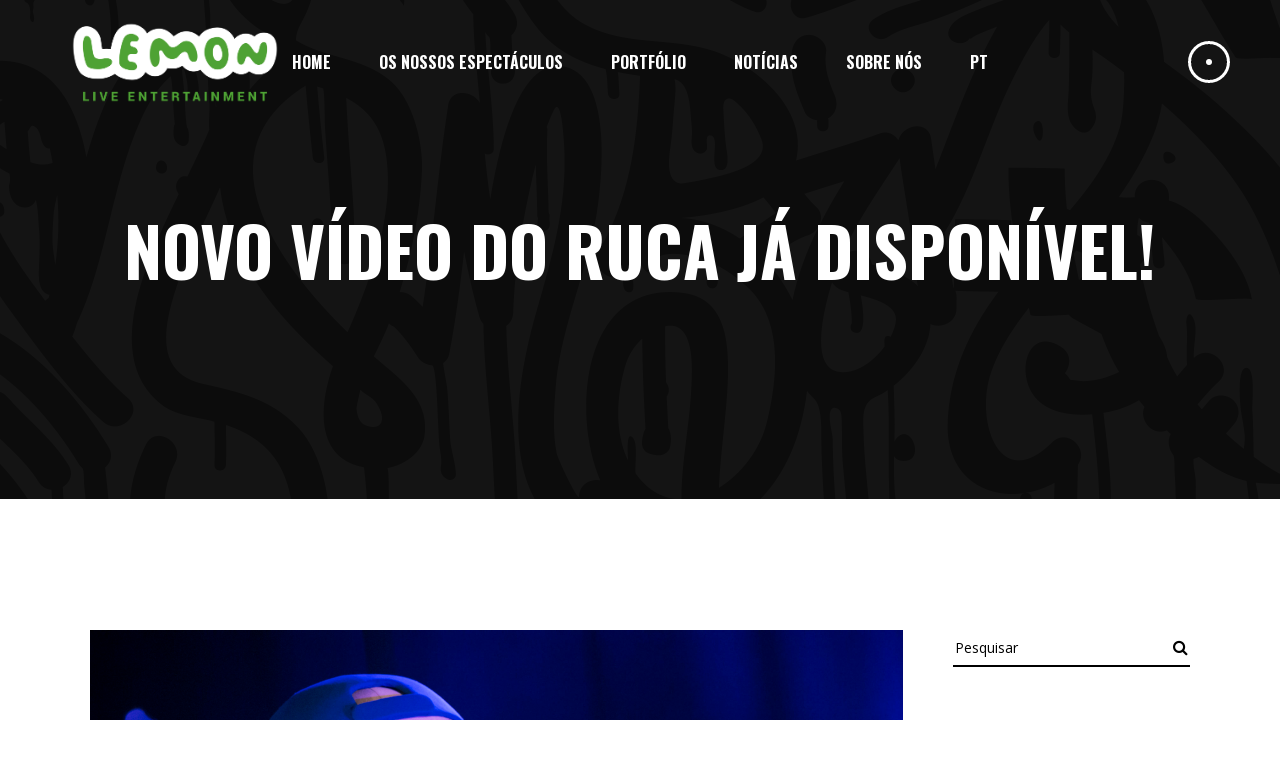

--- FILE ---
content_type: text/html; charset=UTF-8
request_url: https://lemon.pt/novo-video-do-ruca-ja-disponivel/
body_size: 22027
content:
<!DOCTYPE html>
<html lang="pt-PT">
<head>
<meta charset="UTF-8"/>
<link rel="profile" href="http://gmpg.org/xfn/11"/>
<meta name="viewport" content="width=device-width,initial-scale=1,user-scalable=yes">
<meta name='robots' content='index, follow, max-image-preview:large, max-snippet:-1, max-video-preview:-1' />
<!-- Google Tag Manager for WordPress by gtm4wp.com -->
<script data-cfasync="false" data-pagespeed-no-defer>
var gtm4wp_datalayer_name = "dataLayer";
var dataLayer = dataLayer || [];
const gtm4wp_scrollerscript_debugmode         = false;
const gtm4wp_scrollerscript_callbacktime      = 100;
const gtm4wp_scrollerscript_readerlocation    = 150;
const gtm4wp_scrollerscript_contentelementid  = "content";
const gtm4wp_scrollerscript_scannertime       = 60;
</script>
<!-- End Google Tag Manager for WordPress by gtm4wp.com -->
<!-- Meta Tag Manager -->
<meta name="google-site-verification" content="An9SxaWk216z4m-1XoZXlmzKKfftLUb_M2uEG7XYD9U" />
<meta name="description" content="O nosso melhor espetáculo é sempre o próximo espetáculo!" />
<meta  content="https://images.app.goo.gl/egWW8vEZQHPfABvN6" />
<meta  content="Lemon Live Entertainment" />
<meta name="keywords" content="lemon, lemon live entertainment, lemon iberia, infantil, teatro infantil, festival panda, masha e o urso, super wings, banda do panda, pocoyo, ruca, caillou, winx, eventos infantis, crianças, animação, produção de eventos, produção de eventos infantis, tour, tours, patrulha pata, harry potter, noddy" />
<!-- / Meta Tag Manager -->
<!-- This site is optimized with the Yoast SEO plugin v24.4 - https://yoast.com/wordpress/plugins/seo/ -->
<title>NOVO VÍDEO DO RUCA JÁ DISPONÍVEL! - LEMON</title>
<meta name="description" content="O nosso melhor espetáculo é sempre o próximo espetáculo!" />
<link rel="canonical" href="https://lemon.pt/novo-video-do-ruca-ja-disponivel/" />
<meta property="og:locale" content="pt_PT" />
<meta property="og:type" content="article" />
<meta property="og:title" content="NOVO VÍDEO DO RUCA JÁ DISPONÍVEL! - LEMON" />
<meta property="og:description" content="O nosso melhor espetáculo é sempre o próximo espetáculo!" />
<meta property="og:url" content="https://lemon.pt/novo-video-do-ruca-ja-disponivel/" />
<meta property="og:site_name" content="LEMON" />
<meta property="article:publisher" content="https://www.facebook.com/Lemonliveentertainment/" />
<meta property="article:published_time" content="2016-12-12T14:49:11+00:00" />
<meta property="article:modified_time" content="2020-07-01T15:52:55+00:00" />
<meta property="og:image" content="https://lemon.pt/wp-content/uploads/2016/12/IMG_9832-scaled.jpg" />
<meta property="og:image:width" content="2560" />
<meta property="og:image:height" content="1707" />
<meta property="og:image:type" content="image/jpeg" />
<meta name="author" content="Justin Campbell" />
<meta name="twitter:card" content="summary_large_image" />
<meta name="twitter:label1" content="Escrito por" />
<meta name="twitter:data1" content="Justin Campbell" />
<meta name="twitter:label2" content="Tempo estimado de leitura" />
<meta name="twitter:data2" content="2 minutos" />
<!-- / Yoast SEO plugin. -->
<link rel='dns-prefetch' href='//fonts.googleapis.com' />
<link rel='dns-prefetch' href='//maxcdn.bootstrapcdn.com' />
<link rel="alternate" type="application/rss+xml" title="LEMON &raquo; Feed" href="https://lemon.pt/feed/" />
<link rel="alternate" type="application/rss+xml" title="LEMON &raquo; Feed de comentários" href="https://lemon.pt/comments/feed/" />
<link rel="alternate" title="oEmbed (JSON)" type="application/json+oembed" href="https://lemon.pt/wp-json/oembed/1.0/embed?url=https%3A%2F%2Flemon.pt%2Fnovo-video-do-ruca-ja-disponivel%2F" />
<link rel="alternate" title="oEmbed (XML)" type="text/xml+oembed" href="https://lemon.pt/wp-json/oembed/1.0/embed?url=https%3A%2F%2Flemon.pt%2Fnovo-video-do-ruca-ja-disponivel%2F&#038;format=xml" />
<style id='wp-img-auto-sizes-contain-inline-css' type='text/css'>
img:is([sizes=auto i],[sizes^="auto," i]){contain-intrinsic-size:3000px 1500px}
/*# sourceURL=wp-img-auto-sizes-contain-inline-css */
</style>
<style id='wp-emoji-styles-inline-css' type='text/css'>
img.wp-smiley, img.emoji {
display: inline !important;
border: none !important;
box-shadow: none !important;
height: 1em !important;
width: 1em !important;
margin: 0 0.07em !important;
vertical-align: -0.1em !important;
background: none !important;
padding: 0 !important;
}
/*# sourceURL=wp-emoji-styles-inline-css */
</style>
<style id='wp-block-library-inline-css' type='text/css'>
:root{--wp-block-synced-color:#7a00df;--wp-block-synced-color--rgb:122,0,223;--wp-bound-block-color:var(--wp-block-synced-color);--wp-editor-canvas-background:#ddd;--wp-admin-theme-color:#007cba;--wp-admin-theme-color--rgb:0,124,186;--wp-admin-theme-color-darker-10:#006ba1;--wp-admin-theme-color-darker-10--rgb:0,107,160.5;--wp-admin-theme-color-darker-20:#005a87;--wp-admin-theme-color-darker-20--rgb:0,90,135;--wp-admin-border-width-focus:2px}@media (min-resolution:192dpi){:root{--wp-admin-border-width-focus:1.5px}}.wp-element-button{cursor:pointer}:root .has-very-light-gray-background-color{background-color:#eee}:root .has-very-dark-gray-background-color{background-color:#313131}:root .has-very-light-gray-color{color:#eee}:root .has-very-dark-gray-color{color:#313131}:root .has-vivid-green-cyan-to-vivid-cyan-blue-gradient-background{background:linear-gradient(135deg,#00d084,#0693e3)}:root .has-purple-crush-gradient-background{background:linear-gradient(135deg,#34e2e4,#4721fb 50%,#ab1dfe)}:root .has-hazy-dawn-gradient-background{background:linear-gradient(135deg,#faaca8,#dad0ec)}:root .has-subdued-olive-gradient-background{background:linear-gradient(135deg,#fafae1,#67a671)}:root .has-atomic-cream-gradient-background{background:linear-gradient(135deg,#fdd79a,#004a59)}:root .has-nightshade-gradient-background{background:linear-gradient(135deg,#330968,#31cdcf)}:root .has-midnight-gradient-background{background:linear-gradient(135deg,#020381,#2874fc)}:root{--wp--preset--font-size--normal:16px;--wp--preset--font-size--huge:42px}.has-regular-font-size{font-size:1em}.has-larger-font-size{font-size:2.625em}.has-normal-font-size{font-size:var(--wp--preset--font-size--normal)}.has-huge-font-size{font-size:var(--wp--preset--font-size--huge)}.has-text-align-center{text-align:center}.has-text-align-left{text-align:left}.has-text-align-right{text-align:right}.has-fit-text{white-space:nowrap!important}#end-resizable-editor-section{display:none}.aligncenter{clear:both}.items-justified-left{justify-content:flex-start}.items-justified-center{justify-content:center}.items-justified-right{justify-content:flex-end}.items-justified-space-between{justify-content:space-between}.screen-reader-text{border:0;clip-path:inset(50%);height:1px;margin:-1px;overflow:hidden;padding:0;position:absolute;width:1px;word-wrap:normal!important}.screen-reader-text:focus{background-color:#ddd;clip-path:none;color:#444;display:block;font-size:1em;height:auto;left:5px;line-height:normal;padding:15px 23px 14px;text-decoration:none;top:5px;width:auto;z-index:100000}html :where(.has-border-color){border-style:solid}html :where([style*=border-top-color]){border-top-style:solid}html :where([style*=border-right-color]){border-right-style:solid}html :where([style*=border-bottom-color]){border-bottom-style:solid}html :where([style*=border-left-color]){border-left-style:solid}html :where([style*=border-width]){border-style:solid}html :where([style*=border-top-width]){border-top-style:solid}html :where([style*=border-right-width]){border-right-style:solid}html :where([style*=border-bottom-width]){border-bottom-style:solid}html :where([style*=border-left-width]){border-left-style:solid}html :where(img[class*=wp-image-]){height:auto;max-width:100%}:where(figure){margin:0 0 1em}html :where(.is-position-sticky){--wp-admin--admin-bar--position-offset:var(--wp-admin--admin-bar--height,0px)}@media screen and (max-width:600px){html :where(.is-position-sticky){--wp-admin--admin-bar--position-offset:0px}}
/*# sourceURL=wp-block-library-inline-css */
</style><style id='global-styles-inline-css' type='text/css'>
:root{--wp--preset--aspect-ratio--square: 1;--wp--preset--aspect-ratio--4-3: 4/3;--wp--preset--aspect-ratio--3-4: 3/4;--wp--preset--aspect-ratio--3-2: 3/2;--wp--preset--aspect-ratio--2-3: 2/3;--wp--preset--aspect-ratio--16-9: 16/9;--wp--preset--aspect-ratio--9-16: 9/16;--wp--preset--color--black: #000000;--wp--preset--color--cyan-bluish-gray: #abb8c3;--wp--preset--color--white: #ffffff;--wp--preset--color--pale-pink: #f78da7;--wp--preset--color--vivid-red: #cf2e2e;--wp--preset--color--luminous-vivid-orange: #ff6900;--wp--preset--color--luminous-vivid-amber: #fcb900;--wp--preset--color--light-green-cyan: #7bdcb5;--wp--preset--color--vivid-green-cyan: #00d084;--wp--preset--color--pale-cyan-blue: #8ed1fc;--wp--preset--color--vivid-cyan-blue: #0693e3;--wp--preset--color--vivid-purple: #9b51e0;--wp--preset--gradient--vivid-cyan-blue-to-vivid-purple: linear-gradient(135deg,rgb(6,147,227) 0%,rgb(155,81,224) 100%);--wp--preset--gradient--light-green-cyan-to-vivid-green-cyan: linear-gradient(135deg,rgb(122,220,180) 0%,rgb(0,208,130) 100%);--wp--preset--gradient--luminous-vivid-amber-to-luminous-vivid-orange: linear-gradient(135deg,rgb(252,185,0) 0%,rgb(255,105,0) 100%);--wp--preset--gradient--luminous-vivid-orange-to-vivid-red: linear-gradient(135deg,rgb(255,105,0) 0%,rgb(207,46,46) 100%);--wp--preset--gradient--very-light-gray-to-cyan-bluish-gray: linear-gradient(135deg,rgb(238,238,238) 0%,rgb(169,184,195) 100%);--wp--preset--gradient--cool-to-warm-spectrum: linear-gradient(135deg,rgb(74,234,220) 0%,rgb(151,120,209) 20%,rgb(207,42,186) 40%,rgb(238,44,130) 60%,rgb(251,105,98) 80%,rgb(254,248,76) 100%);--wp--preset--gradient--blush-light-purple: linear-gradient(135deg,rgb(255,206,236) 0%,rgb(152,150,240) 100%);--wp--preset--gradient--blush-bordeaux: linear-gradient(135deg,rgb(254,205,165) 0%,rgb(254,45,45) 50%,rgb(107,0,62) 100%);--wp--preset--gradient--luminous-dusk: linear-gradient(135deg,rgb(255,203,112) 0%,rgb(199,81,192) 50%,rgb(65,88,208) 100%);--wp--preset--gradient--pale-ocean: linear-gradient(135deg,rgb(255,245,203) 0%,rgb(182,227,212) 50%,rgb(51,167,181) 100%);--wp--preset--gradient--electric-grass: linear-gradient(135deg,rgb(202,248,128) 0%,rgb(113,206,126) 100%);--wp--preset--gradient--midnight: linear-gradient(135deg,rgb(2,3,129) 0%,rgb(40,116,252) 100%);--wp--preset--font-size--small: 13px;--wp--preset--font-size--medium: 20px;--wp--preset--font-size--large: 36px;--wp--preset--font-size--x-large: 42px;--wp--preset--spacing--20: 0.44rem;--wp--preset--spacing--30: 0.67rem;--wp--preset--spacing--40: 1rem;--wp--preset--spacing--50: 1.5rem;--wp--preset--spacing--60: 2.25rem;--wp--preset--spacing--70: 3.38rem;--wp--preset--spacing--80: 5.06rem;--wp--preset--shadow--natural: 6px 6px 9px rgba(0, 0, 0, 0.2);--wp--preset--shadow--deep: 12px 12px 50px rgba(0, 0, 0, 0.4);--wp--preset--shadow--sharp: 6px 6px 0px rgba(0, 0, 0, 0.2);--wp--preset--shadow--outlined: 6px 6px 0px -3px rgb(255, 255, 255), 6px 6px rgb(0, 0, 0);--wp--preset--shadow--crisp: 6px 6px 0px rgb(0, 0, 0);}:where(.is-layout-flex){gap: 0.5em;}:where(.is-layout-grid){gap: 0.5em;}body .is-layout-flex{display: flex;}.is-layout-flex{flex-wrap: wrap;align-items: center;}.is-layout-flex > :is(*, div){margin: 0;}body .is-layout-grid{display: grid;}.is-layout-grid > :is(*, div){margin: 0;}:where(.wp-block-columns.is-layout-flex){gap: 2em;}:where(.wp-block-columns.is-layout-grid){gap: 2em;}:where(.wp-block-post-template.is-layout-flex){gap: 1.25em;}:where(.wp-block-post-template.is-layout-grid){gap: 1.25em;}.has-black-color{color: var(--wp--preset--color--black) !important;}.has-cyan-bluish-gray-color{color: var(--wp--preset--color--cyan-bluish-gray) !important;}.has-white-color{color: var(--wp--preset--color--white) !important;}.has-pale-pink-color{color: var(--wp--preset--color--pale-pink) !important;}.has-vivid-red-color{color: var(--wp--preset--color--vivid-red) !important;}.has-luminous-vivid-orange-color{color: var(--wp--preset--color--luminous-vivid-orange) !important;}.has-luminous-vivid-amber-color{color: var(--wp--preset--color--luminous-vivid-amber) !important;}.has-light-green-cyan-color{color: var(--wp--preset--color--light-green-cyan) !important;}.has-vivid-green-cyan-color{color: var(--wp--preset--color--vivid-green-cyan) !important;}.has-pale-cyan-blue-color{color: var(--wp--preset--color--pale-cyan-blue) !important;}.has-vivid-cyan-blue-color{color: var(--wp--preset--color--vivid-cyan-blue) !important;}.has-vivid-purple-color{color: var(--wp--preset--color--vivid-purple) !important;}.has-black-background-color{background-color: var(--wp--preset--color--black) !important;}.has-cyan-bluish-gray-background-color{background-color: var(--wp--preset--color--cyan-bluish-gray) !important;}.has-white-background-color{background-color: var(--wp--preset--color--white) !important;}.has-pale-pink-background-color{background-color: var(--wp--preset--color--pale-pink) !important;}.has-vivid-red-background-color{background-color: var(--wp--preset--color--vivid-red) !important;}.has-luminous-vivid-orange-background-color{background-color: var(--wp--preset--color--luminous-vivid-orange) !important;}.has-luminous-vivid-amber-background-color{background-color: var(--wp--preset--color--luminous-vivid-amber) !important;}.has-light-green-cyan-background-color{background-color: var(--wp--preset--color--light-green-cyan) !important;}.has-vivid-green-cyan-background-color{background-color: var(--wp--preset--color--vivid-green-cyan) !important;}.has-pale-cyan-blue-background-color{background-color: var(--wp--preset--color--pale-cyan-blue) !important;}.has-vivid-cyan-blue-background-color{background-color: var(--wp--preset--color--vivid-cyan-blue) !important;}.has-vivid-purple-background-color{background-color: var(--wp--preset--color--vivid-purple) !important;}.has-black-border-color{border-color: var(--wp--preset--color--black) !important;}.has-cyan-bluish-gray-border-color{border-color: var(--wp--preset--color--cyan-bluish-gray) !important;}.has-white-border-color{border-color: var(--wp--preset--color--white) !important;}.has-pale-pink-border-color{border-color: var(--wp--preset--color--pale-pink) !important;}.has-vivid-red-border-color{border-color: var(--wp--preset--color--vivid-red) !important;}.has-luminous-vivid-orange-border-color{border-color: var(--wp--preset--color--luminous-vivid-orange) !important;}.has-luminous-vivid-amber-border-color{border-color: var(--wp--preset--color--luminous-vivid-amber) !important;}.has-light-green-cyan-border-color{border-color: var(--wp--preset--color--light-green-cyan) !important;}.has-vivid-green-cyan-border-color{border-color: var(--wp--preset--color--vivid-green-cyan) !important;}.has-pale-cyan-blue-border-color{border-color: var(--wp--preset--color--pale-cyan-blue) !important;}.has-vivid-cyan-blue-border-color{border-color: var(--wp--preset--color--vivid-cyan-blue) !important;}.has-vivid-purple-border-color{border-color: var(--wp--preset--color--vivid-purple) !important;}.has-vivid-cyan-blue-to-vivid-purple-gradient-background{background: var(--wp--preset--gradient--vivid-cyan-blue-to-vivid-purple) !important;}.has-light-green-cyan-to-vivid-green-cyan-gradient-background{background: var(--wp--preset--gradient--light-green-cyan-to-vivid-green-cyan) !important;}.has-luminous-vivid-amber-to-luminous-vivid-orange-gradient-background{background: var(--wp--preset--gradient--luminous-vivid-amber-to-luminous-vivid-orange) !important;}.has-luminous-vivid-orange-to-vivid-red-gradient-background{background: var(--wp--preset--gradient--luminous-vivid-orange-to-vivid-red) !important;}.has-very-light-gray-to-cyan-bluish-gray-gradient-background{background: var(--wp--preset--gradient--very-light-gray-to-cyan-bluish-gray) !important;}.has-cool-to-warm-spectrum-gradient-background{background: var(--wp--preset--gradient--cool-to-warm-spectrum) !important;}.has-blush-light-purple-gradient-background{background: var(--wp--preset--gradient--blush-light-purple) !important;}.has-blush-bordeaux-gradient-background{background: var(--wp--preset--gradient--blush-bordeaux) !important;}.has-luminous-dusk-gradient-background{background: var(--wp--preset--gradient--luminous-dusk) !important;}.has-pale-ocean-gradient-background{background: var(--wp--preset--gradient--pale-ocean) !important;}.has-electric-grass-gradient-background{background: var(--wp--preset--gradient--electric-grass) !important;}.has-midnight-gradient-background{background: var(--wp--preset--gradient--midnight) !important;}.has-small-font-size{font-size: var(--wp--preset--font-size--small) !important;}.has-medium-font-size{font-size: var(--wp--preset--font-size--medium) !important;}.has-large-font-size{font-size: var(--wp--preset--font-size--large) !important;}.has-x-large-font-size{font-size: var(--wp--preset--font-size--x-large) !important;}
/*# sourceURL=global-styles-inline-css */
</style>
<style id='classic-theme-styles-inline-css' type='text/css'>
/*! This file is auto-generated */
.wp-block-button__link{color:#fff;background-color:#32373c;border-radius:9999px;box-shadow:none;text-decoration:none;padding:calc(.667em + 2px) calc(1.333em + 2px);font-size:1.125em}.wp-block-file__button{background:#32373c;color:#fff;text-decoration:none}
/*# sourceURL=/wp-includes/css/classic-themes.min.css */
</style>
<!-- <link rel='stylesheet' id='layerslider-css' href='https://lemon.pt/wp-content/plugins/LayerSlider/static/css/layerslider.css?ver=5.6.9' type='text/css' media='all' /> -->
<link rel="stylesheet" type="text/css" href="//lemon.pt/wp-content/cache/wpfc-minified/6xdq2bqe/btywa.css" media="all"/>
<link rel='stylesheet' id='ls-google-fonts-css' href='https://fonts.googleapis.com/css?family=Lato:100,300,regular,700,900%7COpen+Sans:300%7CIndie+Flower:regular%7COswald:300,regular,700&#038;subset=latin%2Clatin-ext' type='text/css' media='all' />
<!-- <link rel='stylesheet' id='cptch_stylesheet-css' href='https://lemon.pt/wp-content/plugins/captcha/css/front_end_style.css?ver=4.4.5' type='text/css' media='all' /> -->
<!-- <link rel='stylesheet' id='dashicons-css' href='https://lemon.pt/wp-includes/css/dashicons.min.css?ver=6.9' type='text/css' media='all' /> -->
<!-- <link rel='stylesheet' id='cptch_desktop_style-css' href='https://lemon.pt/wp-content/plugins/captcha/css/desktop_style.css?ver=4.4.5' type='text/css' media='all' /> -->
<!-- <link rel='stylesheet' id='contact-form-7-css' href='https://lemon.pt/wp-content/plugins/contact-form-7/includes/css/styles.css?ver=5.7.4' type='text/css' media='all' /> -->
<link rel="stylesheet" type="text/css" href="//lemon.pt/wp-content/cache/wpfc-minified/lmjscqoa/btywa.css" media="all"/>
<link rel='stylesheet' id='style-agegate-css' href='http://fonts.googleapis.com/css?family=Source+Sans+Pro%3A400%2C700%2C900&#038;ver=6.9' type='text/css' media='all' />
<link rel='stylesheet' id='fontawesome-css' href='http://maxcdn.bootstrapcdn.com/font-awesome/4.3.0/css/font-awesome.min.css?ver=6.9' type='text/css' media='all' />
<!-- <link rel='stylesheet' id='vc_extend_style-css' href='https://lemon.pt/wp-content/plugins/easy-content-and-social-panels/css/style.css?ver=6.9' type='text/css' media='all' /> -->
<!-- <link rel='stylesheet' id='noizzy-edge-modules-css' href='https://lemon.pt/wp-content/themes/noizzy/assets/css/modules.min.css?ver=6.9' type='text/css' media='all' /> -->
<link rel="stylesheet" type="text/css" href="//lemon.pt/wp-content/cache/wpfc-minified/fi4va809/btywa.css" media="all"/>
<style id='noizzy-edge-modules-inline-css' type='text/css'>
.postid-7987.edge-boxed .edge-wrapper { background-attachment: fixed;}
/*# sourceURL=noizzy-edge-modules-inline-css */
</style>
<!-- <link rel='stylesheet' id='noizzy-music-style-css' href='https://lemon.pt/wp-content/plugins/noizzy-music/assets/css/music.min.css?ver=6.9' type='text/css' media='all' /> -->
<!-- <link rel='stylesheet' id='noizzy-edge-modules-responsive-css' href='https://lemon.pt/wp-content/themes/noizzy/assets/css/modules-responsive.min.css?ver=6.9' type='text/css' media='all' /> -->
<!-- <link rel='stylesheet' id='noizzy-music-responsive-style-css' href='https://lemon.pt/wp-content/plugins/noizzy-music/assets/css/music-responsive.min.css?ver=6.9' type='text/css' media='all' /> -->
<!-- <link rel='stylesheet' id='rs-plugin-settings-css' href='https://lemon.pt/wp-content/plugins/revslider/public/assets/css/settings.css?ver=5.4.8.3' type='text/css' media='all' /> -->
<link rel="stylesheet" type="text/css" href="//lemon.pt/wp-content/cache/wpfc-minified/1fylf74t/btywa.css" media="all"/>
<style id='rs-plugin-settings-inline-css' type='text/css'>
#rs-demo-id {}
/*# sourceURL=rs-plugin-settings-inline-css */
</style>
<style id='woocommerce-inline-inline-css' type='text/css'>
.woocommerce form .form-row .required { visibility: visible; }
/*# sourceURL=woocommerce-inline-inline-css */
</style>
<!-- <link rel='stylesheet' id='mc4wp-form-themes-css' href='https://lemon.pt/wp-content/plugins/mailchimp-for-wp/assets/css/form-themes.css?ver=4.9.11' type='text/css' media='all' /> -->
<!-- <link rel='stylesheet' id='noizzy-edge-default-style-css' href='https://lemon.pt/wp-content/themes/noizzy/style.css?ver=6.9' type='text/css' media='all' /> -->
<!-- <link rel='stylesheet' id='edge_font_awesome-css' href='https://lemon.pt/wp-content/themes/noizzy/assets/css/font-awesome/css/font-awesome.min.css?ver=6.9' type='text/css' media='all' /> -->
<!-- <link rel='stylesheet' id='edge_font_elegant-css' href='https://lemon.pt/wp-content/themes/noizzy/assets/css/elegant-icons/style.min.css?ver=6.9' type='text/css' media='all' /> -->
<!-- <link rel='stylesheet' id='edge_ion_icons-css' href='https://lemon.pt/wp-content/themes/noizzy/assets/css/ion-icons/css/ionicons.min.css?ver=6.9' type='text/css' media='all' /> -->
<!-- <link rel='stylesheet' id='edge_linea_icons-css' href='https://lemon.pt/wp-content/themes/noizzy/assets/css/linea-icons/style.css?ver=6.9' type='text/css' media='all' /> -->
<!-- <link rel='stylesheet' id='edge_linear_icons-css' href='https://lemon.pt/wp-content/themes/noizzy/assets/css/linear-icons/style.css?ver=6.9' type='text/css' media='all' /> -->
<!-- <link rel='stylesheet' id='edge_simple_line_icons-css' href='https://lemon.pt/wp-content/themes/noizzy/assets/css/simple-line-icons/simple-line-icons.css?ver=6.9' type='text/css' media='all' /> -->
<!-- <link rel='stylesheet' id='edge_dripicons-css' href='https://lemon.pt/wp-content/themes/noizzy/assets/css/dripicons/dripicons.css?ver=6.9' type='text/css' media='all' /> -->
<!-- <link rel='stylesheet' id='mediaelement-css' href='https://lemon.pt/wp-includes/js/mediaelement/mediaelementplayer-legacy.min.css?ver=4.2.17' type='text/css' media='all' /> -->
<!-- <link rel='stylesheet' id='wp-mediaelement-css' href='https://lemon.pt/wp-includes/js/mediaelement/wp-mediaelement.min.css?ver=6.9' type='text/css' media='all' /> -->
<!-- <link rel='stylesheet' id='noizzy-edge-style-dynamic-css' href='https://lemon.pt/wp-content/themes/noizzy/assets/css/style_dynamic.css?ver=1764085995' type='text/css' media='all' /> -->
<!-- <link rel='stylesheet' id='noizzy-edge-style-dynamic-responsive-css' href='https://lemon.pt/wp-content/themes/noizzy/assets/css/style_dynamic_responsive.css?ver=1764085995' type='text/css' media='all' /> -->
<link rel="stylesheet" type="text/css" href="//lemon.pt/wp-content/cache/wpfc-minified/fh3r95y4/btywa.css" media="all"/>
<link rel='stylesheet' id='noizzy-edge-google-fonts-css' href='https://fonts.googleapis.com/css?family=Open+Sans%3A400%2C500%2C700%7COswald%3A400%2C500%2C700&#038;subset=latin-ext&#038;ver=1.0.0' type='text/css' media='all' />
<!-- <link rel='stylesheet' id='js_composer_front-css' href='https://lemon.pt/wp-content/plugins/js_composer/assets/css/js_composer.min.css?ver=6.0.2' type='text/css' media='all' /> -->
<link rel="stylesheet" type="text/css" href="//lemon.pt/wp-content/cache/wpfc-minified/mbv6bzry/btywa.css" media="all"/>
<script type="text/javascript" src="https://lemon.pt/wp-content/plugins/LayerSlider/static/js/greensock.js?ver=1.11.8" id="greensock-js"></script>
<script type="text/javascript" src="https://lemon.pt/wp-includes/js/jquery/jquery.min.js?ver=3.7.1" id="jquery-core-js"></script>
<script type="text/javascript" src="https://lemon.pt/wp-includes/js/jquery/jquery-migrate.min.js?ver=3.4.1" id="jquery-migrate-js"></script>
<script type="text/javascript" id="layerslider-js-extra">
/* <![CDATA[ */
var LS_Meta = {"v":"5.6.9"};
//# sourceURL=layerslider-js-extra
/* ]]> */
</script>
<script type="text/javascript" src="https://lemon.pt/wp-content/plugins/LayerSlider/static/js/layerslider.kreaturamedia.jquery.js?ver=5.6.9" id="layerslider-js"></script>
<script type="text/javascript" src="https://lemon.pt/wp-content/plugins/LayerSlider/static/js/layerslider.transitions.js?ver=5.6.9" id="layerslider-transitions-js"></script>
<script type="text/javascript" src="https://lemon.pt/wp-content/plugins/revslider/public/assets/js/jquery.themepunch.tools.min.js?ver=5.4.8.3" id="tp-tools-js"></script>
<script type="text/javascript" src="https://lemon.pt/wp-content/plugins/revslider/public/assets/js/jquery.themepunch.revolution.min.js?ver=5.4.8.3" id="revmin-js"></script>
<script type="text/javascript" src="https://lemon.pt/wp-content/plugins/woocommerce/assets/js/jquery-blockui/jquery.blockUI.min.js?ver=2.7.0-wc.7.4.1" id="jquery-blockui-js"></script>
<script type="text/javascript" id="wc-add-to-cart-js-extra">
/* <![CDATA[ */
var wc_add_to_cart_params = {"ajax_url":"/wp-admin/admin-ajax.php","wc_ajax_url":"/?wc-ajax=%%endpoint%%","i18n_view_cart":"View cart","cart_url":"https://lemon.pt","is_cart":"","cart_redirect_after_add":"no"};
//# sourceURL=wc-add-to-cart-js-extra
/* ]]> */
</script>
<script type="text/javascript" src="https://lemon.pt/wp-content/plugins/woocommerce/assets/js/frontend/add-to-cart.min.js?ver=7.4.1" id="wc-add-to-cart-js"></script>
<script type="text/javascript" src="https://lemon.pt/wp-content/plugins/duracelltomi-google-tag-manager/js/analytics-talk-content-tracking.js?ver=1.16.2" id="gtm4wp-scroll-tracking-js"></script>
<script type="text/javascript" src="https://lemon.pt/wp-content/plugins/js_composer/assets/js/vendors/woocommerce-add-to-cart.js?ver=6.0.2" id="vc_woocommerce-add-to-cart-js-js"></script>
<meta name="generator" content="Powered by LayerSlider 5.6.9 - Multi-Purpose, Responsive, Parallax, Mobile-Friendly Slider Plugin for WordPress." />
<!-- LayerSlider updates and docs at: https://kreaturamedia.com/layerslider-responsive-wordpress-slider-plugin/ -->
<link rel="https://api.w.org/" href="https://lemon.pt/wp-json/" /><link rel="alternate" title="JSON" type="application/json" href="https://lemon.pt/wp-json/wp/v2/posts/7987" /><link rel="EditURI" type="application/rsd+xml" title="RSD" href="https://lemon.pt/xmlrpc.php?rsd" />
<meta name="generator" content="WordPress 6.9" />
<meta name="generator" content="WooCommerce 7.4.1" />
<link rel='shortlink' href='https://lemon.pt/?p=7987' />
<!-- GA Google Analytics @ https://m0n.co/ga -->
<script>
(function(i,s,o,g,r,a,m){i['GoogleAnalyticsObject']=r;i[r]=i[r]||function(){
(i[r].q=i[r].q||[]).push(arguments)},i[r].l=1*new Date();a=s.createElement(o),
m=s.getElementsByTagName(o)[0];a.async=1;a.src=g;m.parentNode.insertBefore(a,m)
})(window,document,'script','https://www.google-analytics.com/analytics.js','ga');
ga('create', 'UA-102158465-1', 'auto');
ga('send', 'pageview');
</script>
<!-- Global site tag (gtag.js) - Google Ads: 728130340 -->
<script async src="https://www.googletagmanager.com/gtag/js?id=AW-728130340"></script>
<script>
window.dataLayer = window.dataLayer || [];
function gtag(){dataLayer.push(arguments);}
gtag('js', new Date());
gtag('config', 'AW-728130340');
</script>
<!-- Event snippet for Superwings - Cliques Site Lemon conversion page -->
<script>
gtag('event', 'conversion', {'send_to': 'AW-728130340/3U48COKg5a4BEKTGmdsC'});
</script>
<script type="text/javascript">
(function(url){
if(/(?:Chrome\/26\.0\.1410\.63 Safari\/537\.31|WordfenceTestMonBot)/.test(navigator.userAgent)){ return; }
var addEvent = function(evt, handler) {
if (window.addEventListener) {
document.addEventListener(evt, handler, false);
} else if (window.attachEvent) {
document.attachEvent('on' + evt, handler);
}
};
var removeEvent = function(evt, handler) {
if (window.removeEventListener) {
document.removeEventListener(evt, handler, false);
} else if (window.detachEvent) {
document.detachEvent('on' + evt, handler);
}
};
var evts = 'contextmenu dblclick drag dragend dragenter dragleave dragover dragstart drop keydown keypress keyup mousedown mousemove mouseout mouseover mouseup mousewheel scroll'.split(' ');
var logHuman = function() {
if (window.wfLogHumanRan) { return; }
window.wfLogHumanRan = true;
var wfscr = document.createElement('script');
wfscr.type = 'text/javascript';
wfscr.async = true;
wfscr.src = url + '&r=' + Math.random();
(document.getElementsByTagName('head')[0]||document.getElementsByTagName('body')[0]).appendChild(wfscr);
for (var i = 0; i < evts.length; i++) {
removeEvent(evts[i], logHuman);
}
};
for (var i = 0; i < evts.length; i++) {
addEvent(evts[i], logHuman);
}
})('//lemon.pt/?wordfence_lh=1&hid=2EBBC74BF0D40D04973B1841A3DF85F5');
</script><style type="text/css">
.qtranxs_flag_pt {background-image: url(https://lemon.pt/wp-content/plugins/qtranslate-xt/flags/pt.png); background-repeat: no-repeat;}
</style>
<link hreflang="pt" href="https://lemon.pt/pt/novo-video-do-ruca-ja-disponivel/" rel="alternate" />
<link hreflang="x-default" href="https://lemon.pt/novo-video-do-ruca-ja-disponivel/" rel="alternate" />
<meta name="generator" content="qTranslate-XT 3.8.1" />
<!-- Google Tag Manager for WordPress by gtm4wp.com -->
<!-- GTM Container placement set to footer -->
<script data-cfasync="false" data-pagespeed-no-defer>
</script>
<!-- End Google Tag Manager for WordPress by gtm4wp.com -->	<noscript><style>.woocommerce-product-gallery{ opacity: 1 !important; }</style></noscript>
<!-- Meta Pixel Code -->
<script type='text/javascript'>
!function(f,b,e,v,n,t,s){if(f.fbq)return;n=f.fbq=function(){n.callMethod?
n.callMethod.apply(n,arguments):n.queue.push(arguments)};if(!f._fbq)f._fbq=n;
n.push=n;n.loaded=!0;n.version='2.0';n.queue=[];t=b.createElement(e);t.async=!0;
t.src=v;s=b.getElementsByTagName(e)[0];s.parentNode.insertBefore(t,s)}(window,
document,'script','https://connect.facebook.net/en_US/fbevents.js?v=next');
</script>
<!-- End Meta Pixel Code -->
<script type='text/javascript'>
var url = window.location.origin + '?ob=open-bridge';
fbq('set', 'openbridge', '523237324536036', url);
</script>
<script type='text/javascript'>fbq('init', '523237324536036', {}, {
"agent": "wordpress-6.9-3.0.14"
})</script><script type='text/javascript'>
fbq('track', 'PageView', []);
</script>
<!-- Meta Pixel Code -->
<noscript>
<img height="1" width="1" style="display:none" alt="fbpx"
src="https://www.facebook.com/tr?id=523237324536036&ev=PageView&noscript=1" />
</noscript>
<!-- End Meta Pixel Code -->
<meta name="generator" content="Powered by WPBakery Page Builder - drag and drop page builder for WordPress."/>
<script type="application/ld+json" class="saswp-schema-markup-output">
[{"@context":"https:\/\/schema.org\/","@type":"VideoObject","@id":"https:\/\/lemon.pt\/novo-video-do-ruca-ja-disponivel\/#videoobject","url":"https:\/\/lemon.pt\/novo-video-do-ruca-ja-disponivel\/","headline":"NOVO V\u00cdDEO DO RUCA J\u00c1 DISPON\u00cdVEL!","datePublished":"2016-12-12T14:49:11+00:00","dateModified":"2020-07-01T15:52:55+00:00","description":"Veja aqui o novo v\u00eddeo de Natal do amiguinho preferido de todas as crian\u00e7as!","transcript":"J\u00e1 chegou o NOVO V\u00cdDEO DE NATAL DO RUCA!    &nbsp;    &nbsp;    Ensine a coreografia aos seus pequenotes e n\u00e3o falte ao Grande Concerto de Natal do Ruca onde poder\u00e1 ouvir este \"AMANH\u00c3 VEM O PAI NATAL\" e muitas outras m\u00fasicas AO VIVO!    &nbsp;  DIA 7 DE JANEIRO | COLISEU PORTO  DIA 8 DE JANEIRO | COLISEU LISBOA    BILHETES  ","name":"NOVO V\u00cdDEO DO RUCA J\u00c1 DISPON\u00cdVEL!","uploadDate":"2016-12-12T14:49:11+00:00","thumbnailUrl":"https:\/\/i.ytimg.com\/vi\/vmtB_uAHl6A\/hqdefault.jpg","author":{"@type":"Person","name":"Justin Campbell","url":"https:\/\/lemon.pt\/author\/justin\/","sameAs":["http:\/\/ww.lemon.pt"],"image":{"@type":"ImageObject","url":"https:\/\/secure.gravatar.com\/avatar\/4974e70518c97211caaeead52ef4e30ab8cbb61909663944bdc96679219d7000?s=96&d=mm&r=g","height":96,"width":96}},"contentUrl":"https:\/\/www.youtube.com\/watch?v=vmtB_uAHl6A","embedUrl":"https:\/\/www.youtube.com\/watch?v=vmtB_uAHl6A"},
{"@context":"https:\/\/schema.org\/","@type":"Article","@id":"https:\/\/lemon.pt\/novo-video-do-ruca-ja-disponivel\/#Article","url":"https:\/\/lemon.pt\/novo-video-do-ruca-ja-disponivel\/","inLanguage":"pt-PT","mainEntityOfPage":"https:\/\/lemon.pt\/novo-video-do-ruca-ja-disponivel\/","headline":"NOVO V\u00cdDEO DO RUCA J\u00c1 DISPON\u00cdVEL!","description":"Veja aqui o novo v\u00eddeo de Natal do amiguinho preferido de todas as crian\u00e7as!","articleBody":"J\u00e1 chegou o NOVO V\u00cdDEO DE NATAL DO RUCA!    &nbsp;    &nbsp;    Ensine a coreografia aos seus pequenotes e n\u00e3o falte ao Grande Concerto de Natal do Ruca onde poder\u00e1 ouvir este \"AMANH\u00c3 VEM O PAI NATAL\" e muitas outras m\u00fasicas AO VIVO!    &nbsp;  DIA 7 DE JANEIRO | COLISEU PORTO  DIA 8 DE JANEIRO | COLISEU LISBOA    BILHETES  ","keywords":"gato riscas, lemon, ruca, ruca natal, ","datePublished":"2016-12-12T14:49:11+00:00","dateModified":"2020-07-01T15:52:55+00:00","author":{"@type":"Person","name":"Justin Campbell","url":"https:\/\/lemon.pt\/author\/justin\/","sameAs":["http:\/\/ww.lemon.pt"],"image":{"@type":"ImageObject","url":"https:\/\/secure.gravatar.com\/avatar\/4974e70518c97211caaeead52ef4e30ab8cbb61909663944bdc96679219d7000?s=96&d=mm&r=g","height":96,"width":96}},"editor":{"@type":"Person","name":"Justin Campbell","url":"https:\/\/lemon.pt\/author\/justin\/","sameAs":["http:\/\/ww.lemon.pt"],"image":{"@type":"ImageObject","url":"https:\/\/secure.gravatar.com\/avatar\/4974e70518c97211caaeead52ef4e30ab8cbb61909663944bdc96679219d7000?s=96&d=mm&r=g","height":96,"width":96}},"publisher":{"@type":"Organization","name":"Lemon Live Entertainment","url":"http:\/\/lemon.pt","logo":{"@type":"ImageObject","url":"http:\/\/lemon.pt\/wp-content\/uploads\/2018\/08\/logo-lemon-min.png","width":"360","height":"170"}},"image":[{"@type":"ImageObject","@id":"https:\/\/lemon.pt\/novo-video-do-ruca-ja-disponivel\/#primaryimage","url":"https:\/\/lemon.pt\/wp-content\/uploads\/2016\/12\/IMG_9832-scaled.jpg","width":"2560","height":"1707"},{"@type":"ImageObject","url":"https:\/\/lemon.pt\/wp-content\/uploads\/2016\/12\/IMG_9832-scaled-1200x900.jpg","width":"1200","height":"900"},{"@type":"ImageObject","url":"https:\/\/lemon.pt\/wp-content\/uploads\/2016\/12\/IMG_9832-scaled-1200x675.jpg","width":"1200","height":"675"},{"@type":"ImageObject","url":"https:\/\/lemon.pt\/wp-content\/uploads\/2016\/12\/IMG_9832-scaled.jpg","width":"1707","height":"1707"}]},
{"@context":"https:\/\/schema.org\/","@type":"Event","@id":"https:\/\/lemon.pt\/novo-video-do-ruca-ja-disponivel\/#event","url":"https:\/\/lemon.pt\/novo-video-do-ruca-ja-disponivel\/","image":[{"@type":"ImageObject","@id":"https:\/\/lemon.pt\/novo-video-do-ruca-ja-disponivel\/#primaryimage","url":"https:\/\/lemon.pt\/wp-content\/uploads\/2016\/12\/IMG_9832-scaled.jpg","width":"2560","height":"1707"},{"@type":"ImageObject","url":"https:\/\/lemon.pt\/wp-content\/uploads\/2016\/12\/IMG_9832-scaled-1200x900.jpg","width":"1200","height":"900"},{"@type":"ImageObject","url":"https:\/\/lemon.pt\/wp-content\/uploads\/2016\/12\/IMG_9832-scaled-1200x675.jpg","width":"1200","height":"675"},{"@type":"ImageObject","url":"https:\/\/lemon.pt\/wp-content\/uploads\/2016\/12\/IMG_9832-scaled.jpg","width":"1707","height":"1707"}]}]
</script>
<meta name="generator" content="Powered by Slider Revolution 5.4.8.3 - responsive, Mobile-Friendly Slider Plugin for WordPress with comfortable drag and drop interface." />
<link rel="icon" href="https://lemon.pt/wp-content/uploads/2018/08/limao-100x100.png" sizes="32x32" />
<link rel="icon" href="https://lemon.pt/wp-content/uploads/2018/08/limao.png" sizes="192x192" />
<link rel="apple-touch-icon" href="https://lemon.pt/wp-content/uploads/2018/08/limao.png" />
<meta name="msapplication-TileImage" content="https://lemon.pt/wp-content/uploads/2018/08/limao.png" />
<!-- Facebook Pixel Code -->
<script>
var aepc_pixel = {"pixel_id":"523237324536036","user":{},"enable_advanced_events":"yes","fire_delay":"0","can_use_sku":"yes","enable_viewcontent":"no","enable_addtocart":"no","enable_addtowishlist":"no","enable_initiatecheckout":"no","enable_addpaymentinfo":"no","enable_purchase":"no","allowed_params":{"AddToCart":["value","currency","content_category","content_name","content_type","content_ids"],"AddToWishlist":["value","currency","content_category","content_name","content_type","content_ids"]}},
aepc_pixel_args = [],
aepc_extend_args = function( args ) {
if ( typeof args === 'undefined' ) {
args = {};
}
for(var key in aepc_pixel_args)
args[key] = aepc_pixel_args[key];
return args;
};
// Extend args
if ( 'yes' === aepc_pixel.enable_advanced_events ) {
aepc_pixel_args.userAgent = navigator.userAgent;
aepc_pixel_args.language = navigator.language;
if ( document.referrer.indexOf( document.domain ) < 0 ) {
aepc_pixel_args.referrer = document.referrer;
}
}
!function(f,b,e,v,n,t,s){if(f.fbq)return;n=f.fbq=function(){n.callMethod?
n.callMethod.apply(n,arguments):n.queue.push(arguments)};if(!f._fbq)f._fbq=n;
n.push=n;n.loaded=!0;n.version='2.0';n.agent='dvpixelcaffeinewordpress';n.queue=[];t=b.createElement(e);t.async=!0;
t.src=v;s=b.getElementsByTagName(e)[0];s.parentNode.insertBefore(t,s)}(window,
document,'script','https://connect.facebook.net/en_US/fbevents.js');
fbq('init', aepc_pixel.pixel_id, aepc_pixel.user);
setTimeout( function() {
fbq('track', "PageView", aepc_pixel_args);
}, aepc_pixel.fire_delay * 1000 );
</script>
<!-- End Facebook Pixel Code -->
<script type="text/javascript">function setREVStartSize(e){									
try{ e.c=jQuery(e.c);var i=jQuery(window).width(),t=9999,r=0,n=0,l=0,f=0,s=0,h=0;
if(e.responsiveLevels&&(jQuery.each(e.responsiveLevels,function(e,f){f>i&&(t=r=f,l=e),i>f&&f>r&&(r=f,n=e)}),t>r&&(l=n)),f=e.gridheight[l]||e.gridheight[0]||e.gridheight,s=e.gridwidth[l]||e.gridwidth[0]||e.gridwidth,h=i/s,h=h>1?1:h,f=Math.round(h*f),"fullscreen"==e.sliderLayout){var u=(e.c.width(),jQuery(window).height());if(void 0!=e.fullScreenOffsetContainer){var c=e.fullScreenOffsetContainer.split(",");if (c) jQuery.each(c,function(e,i){u=jQuery(i).length>0?u-jQuery(i).outerHeight(!0):u}),e.fullScreenOffset.split("%").length>1&&void 0!=e.fullScreenOffset&&e.fullScreenOffset.length>0?u-=jQuery(window).height()*parseInt(e.fullScreenOffset,0)/100:void 0!=e.fullScreenOffset&&e.fullScreenOffset.length>0&&(u-=parseInt(e.fullScreenOffset,0))}f=u}else void 0!=e.minHeight&&f<e.minHeight&&(f=e.minHeight);e.c.closest(".rev_slider_wrapper").css({height:f})					
}catch(d){console.log("Failure at Presize of Slider:"+d)}						
};</script>
<style type="text/css" id="wp-custom-css">
.edge-sticky-header {
visibility: hidden
}
.edge-mobile-header .edge-mobile-nav {
height: auto !important
}
.flexslider {
border: 0px !important;
margin: 0px !important
}
html, body {
overflow-y: auto;
overflow-x: hidden;
}		</style>
<noscript><style type="text/css"> .wpb_animate_when_almost_visible { opacity: 1; }</style></noscript></head>
<body class="wp-singular post-template-default single single-post postid-7987 single-format-standard wp-theme-noizzy theme-noizzy noizzy-core-1.0.1 noizzy-music-1.0 woocommerce-no-js noizzy-ver-1.3 edge-smooth-page-transitions edge-grid-1300 edge-empty-google-api edge-wide-dropdown-menu-content-in-grid edge-light-header edge-sticky-header-on-scroll-down-up edge-dropdown-animate-height edge-header-standard edge-menu-area-shadow-disable edge-menu-area-in-grid-shadow-disable edge-menu-area-border-disable edge-menu-area-in-grid-border-disable edge-logo-area-border-disable edge-header-vertical-shadow-disable edge-header-vertical-border-disable edge-side-menu-slide-from-right edge-woocommerce-columns-2 edge-woo-huge-space edge-woo-pl-info-below-image edge-woo-single-thumb-below-image edge-woo-single-has-pretty-photo edge-default-mobile-header edge-sticky-up-mobile-header wpb-js-composer js-comp-ver-6.0.2 vc_responsive edge-fullscreen-search edge-search-fade"  >
<section class="edge-side-menu">
<a class="edge-close-side-menu edge-close-side-menu-icon-pack" href="#">
<span class="edge-side-close-wrap"></span>
</a>
<div class="widget edge-separator-widget"><div class="edge-separator-holder clearfix  edge-separator-center edge-separator-normal">
<div class="edge-separator" style="border-style: solid;margin-top: 10px"></div>
</div>
</div><div id="custom_html-5" class="widget_text widget edge-sidearea widget_custom_html"><div class="textwidget custom-html-widget"><h3>Lemon
Live
Entertainment</h3></div></div><div id="text-7" class="widget edge-sidearea widget_text">			<div class="textwidget"><p>Av. Brasil 634<br />
2750-309 Cascais<br />
Email: geral@lemon.pt</p>
</div>
</div><div class="widget edge-separator-widget"><div class="edge-separator-holder clearfix  edge-separator-center edge-separator-full-width">
<div class="edge-separator" style="border-color: #000000;border-style: solid;width: 1px;margin-top: 1px"></div>
</div>
</div><div class="widget edge-social-icons-group-widget edge-light-skin text-align-left"><div class="edge-widget-title-holder"><h4 class="edge-widget-title">Follow Us</h4></div>							<a class="edge-social-icon-widget-holder edge-icon-has-hover" data-hover-color="#bcbcbc" style="margin: 15px 20px 0 0;"				   href="https://www.facebook.com/Lemonliveentertainment/" target="_blank">
<span class="edge-social-icon-widget fa fa-facebook"></span>				</a>
<a class="edge-social-icon-widget-holder edge-icon-has-hover" data-hover-color="#bcbcbc" style="margin: 15px 20px 0 0;"				   href="https://www.instagram.com/lemon.live.entertainment/" target="_blank">
<span class="edge-social-icon-widget fa fa-instagram"></span>				</a>
<a class="edge-social-icon-widget-holder edge-icon-has-hover" data-hover-color="#bcbcbc" style="margin: 15px 20px 0 0;"				   href="https://www.youtube.com/channel/UCtZi_dZn3R_0WI0ghM4u_Bg" target="_blank">
<span class="edge-social-icon-widget fa fa-youtube-play"></span>				</a>
</div></section>
<div class="edge-wrapper">
<div class="edge-wrapper-inner">
<div class="edge-fullscreen-search-holder">
<a class="edge-search-close edge-search-close-icon-pack" href="javascript:void(0)">
<i class="edge-icon-font-awesome fa fa-times "></i>	</a>
<div class="edge-fullscreen-search-table">
<div class="edge-fullscreen-search-cell">
<div class="edge-fullscreen-search-inner">
<form action="https://lemon.pt/" class="edge-fullscreen-search-form" method="get">
<div class="edge-form-holder">
<div class="edge-form-holder-inner">
<div class="edge-field-holder">
<input type="text" placeholder="Search..." name="s" class="edge-search-field" autocomplete="off"/>
</div>
<button type="submit" class="edge-search-submit edge-search-submit-icon-pack">
<i class="edge-icon-font-awesome fa fa-search "></i>							</button>
<div class="edge-line"></div>
</div>
</div>
</form>
</div>
</div>
</div>
</div>
<header class="edge-page-header">
<div class="edge-menu-area edge-menu-center">
<div class="edge-vertical-align-containers">
<div class="edge-position-left"><!--
--><div class="edge-position-left-inner">
<div class="edge-logo-wrapper">
<a  href="https://lemon.pt/" style="height: 1181px;">
<img  class="edge-normal-logo" src="http://lemon.pt/wp-content/uploads/2018/08/logo-lemon-final-03.png" width="4724" height="2362"  alt="logo"/>
<img  class="edge-dark-logo" src="http://lemon.pt/wp-content/uploads/2018/08/logo-lemon-final-03.png" width="4724" height="2362"  alt="dark logo"/>        <img  class="edge-light-logo" src="http://lemon.pt/wp-content/uploads/2018/08/logo-lemon-final-03.png" width="4724" height="2362"  alt="light logo"/>    </a>
</div>
</div>
</div>
<div class="edge-position-center"><!--
--><div class="edge-position-center-inner">
<nav class="edge-main-menu edge-drop-down edge-default-nav">
<ul id="menu-main" class="clearfix"><li id="nav-menu-item-9620" class="menu-item menu-item-type-post_type menu-item-object-page menu-item-home  narrow"><a href="https://lemon.pt/" class=""><span class="item_outer"><span class="item_text">Home</span></span></a></li>
<li id="nav-menu-item-9619" class="menu-item menu-item-type-post_type menu-item-object-page  narrow"><a href="https://lemon.pt/espetaculos/" class=""><span class="item_outer"><span class="item_text">Os Nossos Espectáculos</span></span></a></li>
<li id="nav-menu-item-9617" class="menu-item menu-item-type-post_type menu-item-object-page  narrow"><a href="https://lemon.pt/portefolio/" class=""><span class="item_outer"><span class="item_text">Portfólio</span></span></a></li>
<li id="nav-menu-item-9623" class="menu-item menu-item-type-post_type menu-item-object-page  narrow"><a href="https://lemon.pt/noticias/" class=""><span class="item_outer"><span class="item_text">Notícias</span></span></a></li>
<li id="nav-menu-item-9618" class="menu-item menu-item-type-post_type menu-item-object-page  narrow"><a href="https://lemon.pt/sobre-nos/" class=""><span class="item_outer"><span class="item_text">Sobre Nós</span></span></a></li>
<li id="nav-menu-item-9737" class="qtranxs-lang-menu qtranxs-lang-menu-pt menu-item menu-item-type-custom menu-item-object-custom  narrow"><a title="PT" href="#" class=""><span class="item_outer"><span class="item_text">PT</span></span></a></li>
</ul></nav>
</div>
</div>
<div class="edge-position-right"><!--
--><div class="edge-position-right-inner">
<a class="edge-side-menu-button-opener edge-icon-has-hover edge-side-menu-button-opener-icon-pack" data-hover-color="#ffffff" href="javascript:void(0)" style="color: #ffffff;">
<span class="edge-side-menu-icon">
<svg class="edge-menu-opener-icon" version="1.1" xmlns="http://www.w3.org/2000/svg" xmlns:xlink="http://www.w3.org/1999/xlink" x="0px" y="0px"
width="42.141px" height="42.125px" viewBox="0 0 42.141 42.125" enable-background="new 0 0 42.141 42.125" xml:space="preserve">
<circle fill="none" stroke="currentColor" stroke-width="3" stroke-miterlimit="10" cx="21.07" cy="21.063" r="19.528"/>
<circle fill="currentColor" cx="21.07" cy="21.063" r="3"/>
</svg>
</span>
</a>
</div>
</div>
</div>
</div>
<div class="edge-sticky-header">
<div class="edge-sticky-holder edge-menu-center">
<div class="edge-vertical-align-containers">
<div class="edge-position-left"><!--
--><div class="edge-position-left-inner">
<div class="edge-logo-wrapper">
<a  href="https://lemon.pt/" style="height: 1181px;">
<img  class="edge-normal-logo" src="http://lemon.pt/wp-content/uploads/2018/08/logo-lemon-final-03.png" width="4724" height="2362"  alt="logo"/>
<img  class="edge-dark-logo" src="http://lemon.pt/wp-content/uploads/2018/08/logo-lemon-final-03.png" width="4724" height="2362"  alt="dark logo"/>        <img  class="edge-light-logo" src="http://lemon.pt/wp-content/uploads/2018/08/logo-lemon-final-03.png" width="4724" height="2362"  alt="light logo"/>    </a>
</div>
</div>
</div>
<div class="edge-position-center"><!--
--><div class="edge-position-center-inner">
<nav class="edge-main-menu edge-drop-down edge-sticky-nav">
<ul id="menu-main-1" class="clearfix"><li id="sticky-nav-menu-item-9620" class="menu-item menu-item-type-post_type menu-item-object-page menu-item-home  narrow"><a href="https://lemon.pt/" class=""><span class="item_outer"><span class="item_text">Home</span><span class="plus"></span></span></a></li>
<li id="sticky-nav-menu-item-9619" class="menu-item menu-item-type-post_type menu-item-object-page  narrow"><a href="https://lemon.pt/espetaculos/" class=""><span class="item_outer"><span class="item_text">Os Nossos Espectáculos</span><span class="plus"></span></span></a></li>
<li id="sticky-nav-menu-item-9617" class="menu-item menu-item-type-post_type menu-item-object-page  narrow"><a href="https://lemon.pt/portefolio/" class=""><span class="item_outer"><span class="item_text">Portfólio</span><span class="plus"></span></span></a></li>
<li id="sticky-nav-menu-item-9623" class="menu-item menu-item-type-post_type menu-item-object-page  narrow"><a href="https://lemon.pt/noticias/" class=""><span class="item_outer"><span class="item_text">Notícias</span><span class="plus"></span></span></a></li>
<li id="sticky-nav-menu-item-9618" class="menu-item menu-item-type-post_type menu-item-object-page  narrow"><a href="https://lemon.pt/sobre-nos/" class=""><span class="item_outer"><span class="item_text">Sobre Nós</span><span class="plus"></span></span></a></li>
<li id="sticky-nav-menu-item-9737" class="qtranxs-lang-menu qtranxs-lang-menu-pt menu-item menu-item-type-custom menu-item-object-custom  narrow"><a title="PT" href="#" class=""><span class="item_outer"><span class="item_text">PT</span><span class="plus"></span></span></a></li>
</ul></nav>
</div>
</div>
<div class="edge-position-right"><!--
--><div class="edge-position-right-inner">
<a class="edge-side-menu-button-opener edge-icon-has-hover edge-side-menu-button-opener-icon-pack"  href="javascript:void(0)" style="color: #ffffff;">
<span class="edge-side-menu-icon">
<svg class="edge-menu-opener-icon" version="1.1" xmlns="http://www.w3.org/2000/svg" xmlns:xlink="http://www.w3.org/1999/xlink" x="0px" y="0px"
width="42.141px" height="42.125px" viewBox="0 0 42.141 42.125" enable-background="new 0 0 42.141 42.125" xml:space="preserve">
<circle fill="none" stroke="currentColor" stroke-width="3" stroke-miterlimit="10" cx="21.07" cy="21.063" r="19.528"/>
<circle fill="currentColor" cx="21.07" cy="21.063" r="3"/>
</svg>
</span>
</a>
</div>
</div>
</div>
</div>
</div>
</header>
<header class="edge-mobile-header">
<div class="edge-mobile-header-inner">
<div class="edge-mobile-header-holder">
<div class="edge-grid">
<div class="edge-vertical-align-containers">
<div class="edge-vertical-align-containers">
<div class="edge-mobile-menu-opener edge-mobile-menu-opener-icon-pack">
<a href="javascript:void(0)">
<span class="edge-mobile-menu-icon">
<span aria-hidden="true" class="edge-icon-linear-icons lnr lnr-menu "></span>									</span>
</a>
</div>
<div class="edge-position-center"><!--
--><div class="edge-position-center-inner">
<div class="edge-mobile-logo-wrapper">
<a  href="https://lemon.pt/" style="height: 1181px">
<img  src="http://lemon.pt/wp-content/uploads/2018/08/logo-lemon-final-03.png" width="4724" height="2362"  alt="Mobile Logo"/>
</a>
</div>
</div>
</div>
<div class="edge-position-right"><!--
--><div class="edge-position-right-inner">
</div>
</div>
</div>
</div>
</div>
</div>
<nav class="edge-mobile-nav" role="navigation" aria-label="Mobile Menu">
<div class="edge-grid">
<ul id="menu-mobile" class=""><li id="mobile-menu-item-9761" class="menu-item menu-item-type-post_type menu-item-object-page menu-item-home "><a href="https://lemon.pt/" class=""><span>Main Home</span></a></li>
<li id="mobile-menu-item-9762" class="menu-item menu-item-type-post_type menu-item-object-page "><a href="https://lemon.pt/agenda/" class=""><span>Agenda</span></a></li>
<li id="mobile-menu-item-9759" class="menu-item menu-item-type-post_type menu-item-object-page "><a href="https://lemon.pt/espetaculos/" class=""><span>Os Nossos Espectáculos</span></a></li>
<li id="mobile-menu-item-9757" class="menu-item menu-item-type-post_type menu-item-object-page "><a href="https://lemon.pt/portefolio/" class=""><span>Portefólio</span></a></li>
<li id="mobile-menu-item-9760" class="menu-item menu-item-type-post_type menu-item-object-page "><a href="https://lemon.pt/noticias/" class=""><span>Notícias</span></a></li>
<li id="mobile-menu-item-9758" class="menu-item menu-item-type-post_type menu-item-object-page "><a href="https://lemon.pt/sobre-nos/" class=""><span>Sobre Nós</span></a></li>
<li id="mobile-menu-item-9763" class="qtranxs-lang-menu qtranxs-lang-menu-pt menu-item menu-item-type-custom menu-item-object-custom "><a title="PT" href="#" class=" edge-mobile-no-link"><span>PT</span></a></li>
</ul>        </div>
</nav>
</div>
</header>
<a id='edge-back-to-top' href='#'>
<span class="edge-icon-stack">
</span>
</a>
<div class="edge-content" style="margin-top: -124px">
<div class="edge-content-inner">
<div class="edge-title-holder edge-centered-type edge-title-va-window-top" style="height: 500px" data-height="500">
<div class="edge-title-wrapper" >
<div class="edge-title-inner">
<div class="edge-grid">
<h2 class="edge-page-title entry-title" >NOVO VÍDEO DO RUCA JÁ DISPONÍVEL!</h2>
</div>
</div>
</div>
</div>
<div class="edge-container">
<div class="edge-container-inner clearfix">
<div class="edge-grid-row edge-content-has-sidebar edge-grid-large-gutter">
<div class="edge-page-content-holder edge-grid-col-9">
<div class="edge-blog-holder edge-blog-single edge-blog-single-standard">
<article id="post-7987" class="post-7987 post type-post status-publish format-standard has-post-thumbnail hentry category-eventos tag-gato-riscas tag-lemon tag-ruca tag-ruca-natal">
<div class="edge-post-content">
<div class="edge-post-heading">
<div class="edge-post-image">
<img width="2560" height="1707" src="https://lemon.pt/wp-content/uploads/2016/12/IMG_9832-scaled.jpg" class="attachment-full size-full wp-post-image" alt="" decoding="async" fetchpriority="high" srcset="https://lemon.pt/wp-content/uploads/2016/12/IMG_9832-scaled.jpg 2560w, https://lemon.pt/wp-content/uploads/2016/12/IMG_9832-600x400.jpg 600w, https://lemon.pt/wp-content/uploads/2016/12/IMG_9832-300x200.jpg 300w, https://lemon.pt/wp-content/uploads/2016/12/IMG_9832-768x512.jpg 768w, https://lemon.pt/wp-content/uploads/2016/12/IMG_9832-1024x683.jpg 1024w, https://lemon.pt/wp-content/uploads/2016/12/IMG_9832-480x320.jpg 480w" sizes="(max-width: 2560px) 100vw, 2560px" />                        </div>
</div>
<div class="edge-post-text">
<div class="edge-post-text-inner">
<div class="edge-post-text-main clearfix">
<h3  class="entry-title edge-post-title" >
NOVO VÍDEO DO RUCA JÁ DISPONÍVEL!    </h3>                    <div class="vc_row wpb_row vc_row-fluid" ><div class="wpb_column vc_column_container vc_col-sm-12"><div class="vc_column-inner"><div class="wpb_wrapper"></div></div></div></div><div class="vc_row wpb_row vc_row-fluid" ><div class="wpb_column vc_column_container vc_col-sm-12"><div class="vc_column-inner"><div class="wpb_wrapper">
<div class="wpb_text_column wpb_content_element " >
<div class="wpb_wrapper">
<p><strong>Já chegou o NOVO VÍDEO DE NATAL DO RUCA!</strong></p>
<p>&nbsp;</p>
<p>&nbsp;</p>
<p>Ensine a coreografia aos seus pequenotes e <strong>não falte ao Grande Concerto de Natal do Ruca</strong> onde poderá ouvir este &#8220;AMANHÃ VEM O PAI NATAL&#8221; e muitas outras músicas <strong>AO VIVO!</strong></p>
<p>&nbsp;</p>
<p style="text-align: center;"><strong>DIA 7 DE JANEIRO | COLISEU PORTO</strong><br />
<strong>DIA 8 DE JANEIRO | COLISEU LISBOA</strong></p>
</div>
</div>
<div class="vc_separator wpb_content_element vc_separator_align_center vc_sep_width_100 vc_sep_pos_align_center vc_separator_no_text vc_sep_color_grey" ><span class="vc_sep_holder vc_sep_holder_l"><span  class="vc_sep_line"></span></span><span class="vc_sep_holder vc_sep_holder_r"><span  class="vc_sep_line"></span></span>
</div>
<div class="wpb_video_widget wpb_content_element vc_clearfix   vc_video-aspect-ratio-169 vc_video-el-width-100 vc_video-align-center" >
<div class="wpb_wrapper">
<div class="wpb_video_wrapper"><iframe title="RUCA - &quot;Amanhã Vem o Pai Natal&quot; (vídeo oficial) 🎅" width="1100" height="619" src="https://www.youtube.com/embed/vmtB_uAHl6A?feature=oembed" frameborder="0" allow="accelerometer; autoplay; encrypted-media; gyroscope; picture-in-picture" allowfullscreen></iframe></div>
</div>
</div>
<div class="vc_separator wpb_content_element vc_separator_align_center vc_sep_width_100 vc_sep_pos_align_center vc_separator_no_text vc_sep_color_grey" ><span class="vc_sep_holder vc_sep_holder_l"><span  class="vc_sep_line"></span></span><span class="vc_sep_holder vc_sep_holder_r"><span  class="vc_sep_line"></span></span>
</div>[icons size=&#8221;fa-4x&#8221; icon=&#8221;fa-arrow-down&#8221; type=&#8221;circle&#8221; position=&#8221;center&#8221; border=&#8221;no&#8221; icon_animation=&#8221;q_icon_animation&#8221; icon_animation_delay=&#8221;10&#8243; target=&#8221;_self&#8221; icon_color=&#8221;#ffffff&#8221; background_color=&#8221;#81d742&#8243;]<div class="vc_empty_space"
style="height: 32px"><span class="vc_empty_space_inner"></span></div>
<div class="wpb_text_column wpb_content_element " >
<div class="wpb_wrapper">
<h1 style="text-align: center;"><strong>BILHETES</strong></h1>
</div>
</div>
</div></div></div></div><div class="vc_row wpb_row vc_row-fluid" ><div class="wpb_column vc_column_container vc_col-sm-4"><div class="vc_column-inner"><div class="wpb_wrapper">[button size=&#8221;small&#8221; icon=&#8221;fa-ticket&#8221; icon_size=&#8221;fa-2x&#8221; target=&#8221;_self&#8221; font_weight=&#8221;&#8221; text_align=&#8221;center&#8221; text=&#8221;Lisboa&#8221; icon_color=&#8221;#81d742&#8243; link=&#8221;https://www.bol.pt/Comprar/Bilhetes/42556-ruca_grande_concerto_de_natal-coliseu_de_lisboa/&#8221; color=&#8221;#ffffff&#8221; background_color=&#8221;#81d742&#8243; border_color=&#8221;#ffffff&#8221;]</div></div></div><div class="wpb_column vc_column_container vc_col-sm-4"><div class="vc_column-inner"><div class="wpb_wrapper"></div></div></div><div class="wpb_column vc_column_container vc_col-sm-4"><div class="vc_column-inner"><div class="wpb_wrapper">[button size=&#8221;small&#8221; icon=&#8221;fa-ticket&#8221; icon_size=&#8221;fa-2x&#8221; target=&#8221;_self&#8221; font_weight=&#8221;&#8221; text_align=&#8221;center&#8221; text=&#8221;Porto&#8221; icon_color=&#8221;#81d742&#8243; link=&#8221;https://www.bol.pt/Comprar/Bilhetes/43012-concerto_de_natal_do_ruca-coliseu_porto/&#8221; color=&#8221;#ffffff&#8221; background_color=&#8221;#81d742&#8243; border_color=&#8221;#ffffff&#8221;]</div></div></div></div><div class="vc_row wpb_row vc_row-fluid" ><div class="wpb_column vc_column_container vc_col-sm-12"><div class="vc_column-inner"><div class="wpb_wrapper"><div class="vc_separator wpb_content_element vc_separator_align_center vc_sep_width_100 vc_sep_pos_align_center vc_separator_no_text vc_sep_color_grey" ><span class="vc_sep_holder vc_sep_holder_l"><span  class="vc_sep_line"></span></span><span class="vc_sep_holder vc_sep_holder_r"><span  class="vc_sep_line"></span></span>
</div>[social_share]<div class="vc_separator wpb_content_element vc_separator_align_center vc_sep_width_100 vc_sep_pos_align_center vc_separator_no_text vc_sep_color_grey" ><span class="vc_sep_holder vc_sep_holder_l"><span  class="vc_sep_line"></span></span><span class="vc_sep_holder vc_sep_holder_r"><span  class="vc_sep_line"></span></span>
</div>[latest_post post_number_per_row=&#8221;3&#8243; rows=&#8221;1&#8243; order_by=&#8221;menu_order&#8221; order=&#8221;ASC&#8221;]</div></div></div></div><div class="vc_row wpb_row vc_row-fluid" ><div class="wpb_column vc_column_container vc_col-sm-12"><div class="vc_column-inner"><div class="wpb_wrapper"></div></div></div></div>
</div>
<div class="edge-post-info-bottom clearfix">
<div class="edge-post-info-bottom-left">
<div  class="edge-post-info-date entry-date published updated edge-custom-date-format">
<a  href="https://lemon.pt/2016/12/">
<span class="edge-bl-date-wrap">
<span class="edge-day">12</span>
<span class="edge-month">Dez</span>
</span>
</a>
<meta  content="UserComments: 0"/>
</div>                        <div class="edge-post-info-category">
<a href="https://lemon.pt/category/eventos/" rel="category tag">Eventos</a></div>                    </div>
<div class="edge-post-info-bottom-right">
<div class="edge-blog-share">
<span class="edge-blog-share-label">Partilhar:</span>
<div class="edge-social-share-holder edge-list">
<ul>
<li class="edge-facebook-share">
<a  class="edge-share-link" href="#" onclick="window.open(&#039;http://www.facebook.com/sharer.php?u=https%3A%2F%2Flemon.pt%2Fnovo-video-do-ruca-ja-disponivel%2F&#039;, &#039;sharer&#039;, &#039;toolbar=0,status=0,width=620,height=280&#039;);">
<span class="edge-social-network-icon fa fa-facebook"></span>
</a>
</li><li class="edge-twitter-share">
<a  class="edge-share-link" href="#" onclick="window.open(&#039;http://twitter.com/home?status=Veja+aqui+o+novo+v%C3%ADdeo+de+Natal+do+amiguinho+preferido+de+todas+as+crian%C3%A7as%21https://lemon.pt/novo-video-do-ruca-ja-disponivel/&#039;, &#039;popupwindow&#039;, &#039;scrollbars=yes,width=800,height=400&#039;);">
<span class="edge-social-network-icon fa fa-twitter"></span>
</a>
</li><li class="edge-tumblr-share">
<a  class="edge-share-link" href="#" onclick="popUp=window.open(&#039;http://www.tumblr.com/share/link?url=https%3A%2F%2Flemon.pt%2Fnovo-video-do-ruca-ja-disponivel%2F&amp;name=NOVO+V%C3%8DDEO+DO+RUCA+J%C3%81+DISPON%C3%8DVEL%21&amp;description=Veja+aqui+o+novo+v%C3%ADdeo+de+Natal+do+amiguinho+preferido+de+todas+as+crian%C3%A7as%21&#039;, &#039;popupwindow&#039;, &#039;scrollbars=yes,width=800,height=400&#039;);popUp.focus();return false;">
<span class="edge-social-network-icon fa fa-tumblr"></span>
</a>
</li><li class="edge-pinterest-share">
<a  class="edge-share-link" href="#" onclick="popUp=window.open(&#039;http://pinterest.com/pin/create/button/?url=https%3A%2F%2Flemon.pt%2Fnovo-video-do-ruca-ja-disponivel%2F&amp;description=NOVO VÍDEO DO RUCA JÁ DISPONÍVEL!&amp;media=https%3A%2F%2Flemon.pt%2Fwp-content%2Fuploads%2F2016%2F12%2FIMG_9832-scaled.jpg&#039;, &#039;popupwindow&#039;, &#039;scrollbars=yes,width=800,height=400&#039;);popUp.focus();return false;">
<span class="edge-social-network-icon fa fa-pinterest"></span>
</a>
</li>	</ul>
</div>    </div>
</div>
</div>
</div>
</div>
</div>
</article>	<div class="edge-blog-single-navigation edge-container">
<div class="edge-blog-single-navigation-inner clearfix">
<a  class="edge-blog-single-prev" href="https://lemon.pt/o-grande-concerto-de-natal-do-ruca-esta-ai-a-porta/">
<span class="fa fa-angle-double-left"></span>                        <span class="edge-blog-single-nav-label">Prev Post</span>                    </a>
<a  class="edge-blog-single-next" href="https://lemon.pt/ruca-partilhe-o-novo-video-e-ajude-a-associacao-ajuda-me-a-ajudar/">
<span class="edge-blog-single-nav-label">Next Post</span>                        <span class="fa fa-angle-double-right"></span>                    </a>
</div>
</div>
</div>
</div>
<div class="edge-sidebar-holder edge-grid-col-3">
<aside class="edge-sidebar">
<div id="search-2" class="widget widget_search"><form role="search" method="get" class="searchform" id="searchform-332" action="https://lemon.pt/">
<label class="screen-reader-text">Pesquisar</label>
<div class="input-holder clearfix">
<input type="search" class="search-field" placeholder="Pesquisar" value="" name="s" title="Search for:"/>
<button type="submit" class="edge-search-submit"><i class="fa fa-search" aria-hidden="true"></i></button>
</div>
</form></div><div class="widget edge-separator-widget"><div class="edge-separator-holder clearfix  edge-separator-center edge-separator-full-width">
<div class="edge-separator" style="border-color: #ffffff;border-style: solid;width: 1px;margin-top: 16px"></div>
</div>
</div><div id="text-8" class="widget widget_text"><div class="edge-widget-title-holder"><h5 class="edge-widget-title">artigos recentes</h5></div>			<div class="textwidget"></div>
</div><div class="widget edge-recent-post-widget"><ul class="edge-recent-posts"><li class="edge-rp-item"><a href="https://lemon.pt/natal-ao-vivo-2025/"><div class="edge-rp-image"><img width="107" height="39" src="https://lemon.pt/wp-content/uploads/2018/08/Natal-ao-Vivo-SITE2.jpg" class="attachment-107x107 size-107x107 wp-post-image" alt="" /></div><div class="edge-rp-content"><h6 class="edge-rp-title">NATAL AO VIVO 2025</h6><div class="edge-rp-date">1 Outubro, 2025</div></div></a></li><li class="edge-rp-item"><a href="https://lemon.pt/lemon-kids-party-2025/"><div class="edge-rp-image"><img width="107" height="39" src="https://lemon.pt/wp-content/uploads/2018/08/LKP25-SITE2.jpg" class="attachment-107x107 size-107x107 wp-post-image" alt="" loading="lazy" /></div><div class="edge-rp-content"><h6 class="edge-rp-title">LEMON KIDS PARTY 2025</h6><div class="edge-rp-date">6 Agosto, 2025</div></div></a></li><li class="edge-rp-item"><a href="https://lemon.pt/mico/"><div class="edge-rp-image"><img width="107" height="39" src="https://lemon.pt/wp-content/uploads/2018/08/MICO_1920x700.jpg" class="attachment-107x107 size-107x107 wp-post-image" alt="" loading="lazy" /></div><div class="edge-rp-content"><h6 class="edge-rp-title">MICO &#8220;INTERNET HOMETOWN HERO TOUR&#8221; JÁ ESTÁ ABERTA!</h6><div class="edge-rp-date">9 Julho, 2025</div></div></a></li></ul></div><div class="widget edge-separator-widget"><div class="edge-separator-holder clearfix  edge-separator-center edge-separator-full-width">
<div class="edge-separator" style="border-color: #ffffff;border-style: solid;width: 1px;margin-top: 17px"></div>
</div>
</div><div id="categories-2" class="widget widget_categories"><div class="edge-widget-title-holder"><h5 class="edge-widget-title">Categoria</h5></div>
<ul>
<li class="cat-item cat-item-60"><a href="https://lemon.pt/category/edicoes/">Edições</a>
</li>
<li class="cat-item cat-item-606"><a href="https://lemon.pt/category/eng/">ENG</a>
</li>
<li class="cat-item cat-item-607"><a href="https://lemon.pt/category/es/">ES</a>
</li>
<li class="cat-item cat-item-58"><a href="https://lemon.pt/category/eventos/">Eventos</a>
</li>
<li class="cat-item cat-item-612"><a href="https://lemon.pt/category/festival-panda/">Festival Panda</a>
</li>
<li class="cat-item cat-item-394"><a href="https://lemon.pt/category/music/">Music</a>
</li>
<li class="cat-item cat-item-495"><a href="https://lemon.pt/category/noticias/">Noticias</a>
</li>
<li class="cat-item cat-item-613"><a href="https://lemon.pt/category/paw-patrol/">Paw Patrol</a>
</li>
<li class="cat-item cat-item-1"><a href="https://lemon.pt/category/sem-categoria/">Sem categoria</a>
</li>
<li class="cat-item cat-item-494"><a href="https://lemon.pt/category/slider/">slider</a>
</li>
</ul>
</div><div class="widget edge-separator-widget"><div class="edge-separator-holder clearfix  edge-separator-center edge-separator-normal">
<div class="edge-separator" style="border-style: solid;margin-top: 11px"></div>
</div>
</div><div id="tag_cloud-2" class="widget widget_tag_cloud"><div class="edge-widget-title-holder"><h5 class="edge-widget-title">Tags</h5></div><div class="tagcloud"><a href="https://lemon.pt/tag/2017/" class="tag-cloud-link tag-link-109 tag-link-position-1" style="font-size: 8pt;" aria-label="2017 (5 itens)">2017</a>
<a href="https://lemon.pt/tag/altice-arena/" class="tag-cloud-link tag-link-240 tag-link-position-2" style="font-size: 9.5555555555556pt;" aria-label="altice arena (6 itens)">altice arena</a>
<a href="https://lemon.pt/tag/amanha-chega-o-pai-natal/" class="tag-cloud-link tag-link-86 tag-link-position-3" style="font-size: 12.888888888889pt;" aria-label="amanhã chega o pai natal (9 itens)">amanhã chega o pai natal</a>
<a href="https://lemon.pt/tag/ao-vivo/" class="tag-cloud-link tag-link-298 tag-link-position-4" style="font-size: 12.888888888889pt;" aria-label="Ao vivo (9 itens)">Ao vivo</a>
<a href="https://lemon.pt/tag/aula-magna/" class="tag-cloud-link tag-link-69 tag-link-position-5" style="font-size: 15.333333333333pt;" aria-label="aula magna (12 itens)">aula magna</a>
<a href="https://lemon.pt/tag/bilhetes/" class="tag-cloud-link tag-link-135 tag-link-position-6" style="font-size: 12.888888888889pt;" aria-label="bilhetes (9 itens)">bilhetes</a>
<a href="https://lemon.pt/tag/braga/" class="tag-cloud-link tag-link-257 tag-link-position-7" style="font-size: 9.5555555555556pt;" aria-label="braga (6 itens)">braga</a>
<a href="https://lemon.pt/tag/caillou/" class="tag-cloud-link tag-link-83 tag-link-position-8" style="font-size: 10.666666666667pt;" aria-label="caillou (7 itens)">caillou</a>
<a href="https://lemon.pt/tag/canal-panda/" class="tag-cloud-link tag-link-81 tag-link-position-9" style="font-size: 22pt;" aria-label="canal panda (25 itens)">canal panda</a>
<a href="https://lemon.pt/tag/casa-da-musica/" class="tag-cloud-link tag-link-66 tag-link-position-10" style="font-size: 14.666666666667pt;" aria-label="casa da musica (11 itens)">casa da musica</a>
<a href="https://lemon.pt/tag/coimbra/" class="tag-cloud-link tag-link-54 tag-link-position-11" style="font-size: 11.777777777778pt;" aria-label="coimbra´ (8 itens)">coimbra´</a>
<a href="https://lemon.pt/tag/concerto/" class="tag-cloud-link tag-link-79 tag-link-position-12" style="font-size: 9.5555555555556pt;" aria-label="concerto (6 itens)">concerto</a>
<a href="https://lemon.pt/tag/concerto-de-natal/" class="tag-cloud-link tag-link-78 tag-link-position-13" style="font-size: 13.777777777778pt;" aria-label="concerto de natal (10 itens)">concerto de natal</a>
<a href="https://lemon.pt/tag/convento-sao-francisco/" class="tag-cloud-link tag-link-63 tag-link-position-14" style="font-size: 9.5555555555556pt;" aria-label="convento são francisco (6 itens)">convento são francisco</a>
<a href="https://lemon.pt/tag/criancas/" class="tag-cloud-link tag-link-80 tag-link-position-15" style="font-size: 10.666666666667pt;" aria-label="crianças (7 itens)">crianças</a>
<a href="https://lemon.pt/tag/espectaculo-infantil/" class="tag-cloud-link tag-link-303 tag-link-position-16" style="font-size: 12.888888888889pt;" aria-label="Espectáculo infantil (9 itens)">Espectáculo infantil</a>
<a href="https://lemon.pt/tag/evento-infantil/" class="tag-cloud-link tag-link-82 tag-link-position-17" style="font-size: 14.666666666667pt;" aria-label="evento infantil (11 itens)">evento infantil</a>
<a href="https://lemon.pt/tag/eventos-infantis/" class="tag-cloud-link tag-link-375 tag-link-position-18" style="font-size: 11.777777777778pt;" aria-label="eventos infantis (8 itens)">eventos infantis</a>
<a href="https://lemon.pt/tag/eventos-para-criancas/" class="tag-cloud-link tag-link-382 tag-link-position-19" style="font-size: 8pt;" aria-label="Eventos para crianças (5 itens)">Eventos para crianças</a>
<a href="https://lemon.pt/tag/festival-panda/" class="tag-cloud-link tag-link-153 tag-link-position-20" style="font-size: 20.888888888889pt;" aria-label="festival panda (22 itens)">festival panda</a>
<a href="https://lemon.pt/tag/festival-panda-2019/" class="tag-cloud-link tag-link-354 tag-link-position-21" style="font-size: 18pt;" aria-label="festival panda 2019 (16 itens)">festival panda 2019</a>
<a href="https://lemon.pt/tag/festival-para-criancas/" class="tag-cloud-link tag-link-376 tag-link-position-22" style="font-size: 12.888888888889pt;" aria-label="festival para crianças (9 itens)">festival para crianças</a>
<a href="https://lemon.pt/tag/figueira-da-foz/" class="tag-cloud-link tag-link-360 tag-link-position-23" style="font-size: 10.666666666667pt;" aria-label="figueira da foz (7 itens)">figueira da foz</a>
<a href="https://lemon.pt/tag/fusion-arts-festival/" class="tag-cloud-link tag-link-251 tag-link-position-24" style="font-size: 12.888888888889pt;" aria-label="fusion arts festival (9 itens)">fusion arts festival</a>
<a href="https://lemon.pt/tag/leiria/" class="tag-cloud-link tag-link-155 tag-link-position-25" style="font-size: 12.888888888889pt;" aria-label="leiria (9 itens)">leiria</a>
<a href="https://lemon.pt/tag/lemon/" class="tag-cloud-link tag-link-115 tag-link-position-26" style="font-size: 15.333333333333pt;" aria-label="lemon (12 itens)">lemon</a>
<a href="https://lemon.pt/tag/lemon-live-entertainment/" class="tag-cloud-link tag-link-65 tag-link-position-27" style="font-size: 22pt;" aria-label="lemon live entertainment (25 itens)">lemon live entertainment</a>
<a href="https://lemon.pt/tag/lisboa/" class="tag-cloud-link tag-link-48 tag-link-position-28" style="font-size: 16.222222222222pt;" aria-label="lisboa (13 itens)">lisboa</a>
<a href="https://lemon.pt/tag/live/" class="tag-cloud-link tag-link-659 tag-link-position-29" style="font-size: 9.5555555555556pt;" aria-label="live (6 itens)">live</a>
<a href="https://lemon.pt/tag/meo-arena/" class="tag-cloud-link tag-link-138 tag-link-position-30" style="font-size: 10.666666666667pt;" aria-label="meo arena (7 itens)">meo arena</a>
<a href="https://lemon.pt/tag/missao-em-equipa/" class="tag-cloud-link tag-link-379 tag-link-position-31" style="font-size: 10.666666666667pt;" aria-label="Missão em Equipa (7 itens)">Missão em Equipa</a>
<a href="https://lemon.pt/tag/missao-no-circo/" class="tag-cloud-link tag-link-250 tag-link-position-32" style="font-size: 11.777777777778pt;" aria-label="missão no circo (8 itens)">missão no circo</a>
<a href="https://lemon.pt/tag/oeiras/" class="tag-cloud-link tag-link-44 tag-link-position-33" style="font-size: 20pt;" aria-label="oeiras (20 itens)">oeiras</a>
<a href="https://lemon.pt/tag/parque-dos-poetas/" class="tag-cloud-link tag-link-45 tag-link-position-34" style="font-size: 8pt;" aria-label="parque dos poetas (5 itens)">parque dos poetas</a>
<a href="https://lemon.pt/tag/patrulha-pata-ao-vivo/" class="tag-cloud-link tag-link-199 tag-link-position-35" style="font-size: 11.777777777778pt;" aria-label="patrulha pata ao vivo (8 itens)">patrulha pata ao vivo</a>
<a href="https://lemon.pt/tag/paw-patrol-live/" class="tag-cloud-link tag-link-198 tag-link-position-36" style="font-size: 10.666666666667pt;" aria-label="paw patrol live (7 itens)">paw patrol live</a>
<a href="https://lemon.pt/tag/peter-murphy/" class="tag-cloud-link tag-link-52 tag-link-position-37" style="font-size: 8pt;" aria-label="peter murphy (5 itens)">peter murphy</a>
<a href="https://lemon.pt/tag/planeta-feliz/" class="tag-cloud-link tag-link-355 tag-link-position-38" style="font-size: 10.666666666667pt;" aria-label="planeta feliz (7 itens)">planeta feliz</a>
<a href="https://lemon.pt/tag/porquinha-peppa/" class="tag-cloud-link tag-link-357 tag-link-position-39" style="font-size: 9.5555555555556pt;" aria-label="Porquinha Peppa (6 itens)">Porquinha Peppa</a>
<a href="https://lemon.pt/tag/porto/" class="tag-cloud-link tag-link-53 tag-link-position-40" style="font-size: 14.666666666667pt;" aria-label="porto (11 itens)">porto</a>
<a href="https://lemon.pt/tag/ruca/" class="tag-cloud-link tag-link-77 tag-link-position-41" style="font-size: 18.666666666667pt;" aria-label="ruca (17 itens)">ruca</a>
<a href="https://lemon.pt/tag/ruca-natal/" class="tag-cloud-link tag-link-114 tag-link-position-42" style="font-size: 8pt;" aria-label="ruca natal (5 itens)">ruca natal</a>
<a href="https://lemon.pt/tag/super-wings/" class="tag-cloud-link tag-link-273 tag-link-position-43" style="font-size: 15.333333333333pt;" aria-label="super wings (12 itens)">super wings</a>
<a href="https://lemon.pt/tag/vila-nova-de-gaia/" class="tag-cloud-link tag-link-275 tag-link-position-44" style="font-size: 16.222222222222pt;" aria-label="vila nova de gaia (13 itens)">vila nova de gaia</a>
<a href="https://lemon.pt/tag/viseu/" class="tag-cloud-link tag-link-274 tag-link-position-45" style="font-size: 13.777777777778pt;" aria-label="viseu (10 itens)">viseu</a></div>
</div><div class="widget edge-separator-widget"><div class="edge-separator-holder clearfix  edge-separator-center edge-separator-normal">
<div class="edge-separator" style="border-style: solid;margin-top: 12px"></div>
</div>
</div><div class="widget edge-social-icons-group-widget text-align-left"><div class="edge-widget-title-holder"><h5 class="edge-widget-title">Follow Us</h5></div>							<a class="edge-social-icon-widget-holder edge-icon-has-hover"  style="font-size: 17px;margin: 0 20px 0 0;"				   href="https://www.facebook.com/" target="_blank">
<span class="edge-social-icon-widget fa fa-facebook"></span>				</a>
<a class="edge-social-icon-widget-holder edge-icon-has-hover"  style="font-size: 17px;margin: 0 20px 0 0;"				   href="https://www.instagram.com/" target="_self">
<span class="edge-social-icon-widget fa fa-instagram"></span>				</a>
<a class="edge-social-icon-widget-holder edge-icon-has-hover"  style="font-size: 17px;margin: 0 20px 0 0;"				   href="https://twitter.com/" target="_blank">
<span class="edge-social-icon-widget fa fa-twitter"></span>				</a>
<a class="edge-social-icon-widget-holder edge-icon-has-hover"  style="font-size: 17px;margin: 0 20px 0 0;"				   href="https://www.tumblr.com/" target="_blank">
<span class="edge-social-icon-widget fa fa-tumblr"></span>				</a>
</div></aside>		</div>
</div>		</div>
</div>
</div> <!-- close div.content_inner -->
</div>  <!-- close div.content -->
<footer class="edge-page-footer ">
<div class="edge-footer-top-holder">
<div class="edge-footer-top-inner edge-grid">
<div class="edge-grid-row edge-footer-top-alignment-center">
<div class="edge-column-content edge-grid-col-12">
<div class="widget edge-separator-widget"><div class="edge-separator-holder clearfix  edge-separator-center edge-separator-normal">
<div class="edge-separator" style="border-style: solid;margin-top: 23px"></div>
</div>
</div><div id="media_image-7" class="widget edge-footer-column-1 widget_media_image"><img width="300" height="150" src="https://lemon.pt/wp-content/uploads/2018/08/logo-lemon-final-03-300x150.png" class="image wp-image-10571  attachment-medium size-medium" alt="" style="max-width: 100%; height: auto;" decoding="async" loading="lazy" srcset="https://lemon.pt/wp-content/uploads/2018/08/logo-lemon-final-03-300x150.png 300w, https://lemon.pt/wp-content/uploads/2018/08/logo-lemon-final-03-1024x512.png 1024w, https://lemon.pt/wp-content/uploads/2018/08/logo-lemon-final-03-768x384.png 768w, https://lemon.pt/wp-content/uploads/2018/08/logo-lemon-final-03-1536x768.png 1536w, https://lemon.pt/wp-content/uploads/2018/08/logo-lemon-final-03-1100x550.png 1100w, https://lemon.pt/wp-content/uploads/2018/08/logo-lemon-final-03-600x300.png 600w" sizes="auto, (max-width: 300px) 100vw, 300px" /></div><div class="widget edge-separator-widget"><div class="edge-separator-holder clearfix  edge-separator-center edge-separator-normal">
<div class="edge-separator" style="border-style: solid;margin-top: 15px"></div>
</div>
</div>		
<a class="edge-social-icon-widget-holder edge-icon-has-hover" data-hover-color="#494949" style="color: #000000;;font-size: 30px;margin: 0 30px 14px 26px;" href="https://www.instagram.com/lemon.live.entertainment/" target="_blank">
<span class="edge-social-icon-widget fa fa-instagram     "></span>		</a>
<a class="edge-social-icon-widget-holder edge-icon-has-hover" data-hover-color="#494949" style="color: #000000;;font-size: 30px;margin: 0 30px 14px;" href="https://www.facebook.com/Lemonliveentertainment/" target="_blank">
<span class="edge-social-icon-widget fa fa-facebook     "></span>		</a>
<a class="edge-social-icon-widget-holder edge-icon-has-hover" data-hover-color="#494949" style="color: #000000;;font-size: 30px;margin: 0 24px 14px 33px;" href="https://www.youtube.com/channel/UCtZi_dZn3R_0WI0ghM4u_Bg" target="_blank">
<span class="edge-social-icon-widget fa fa-youtube-play     "></span>		</a>
<div class="widget edge-separator-widget"><div class="edge-separator-holder clearfix  edge-separator-center edge-separator-normal">
<div class="edge-separator" style="border-color: #363636;border-style: solid;width: 38%;border-bottom-width: 1px;margin-top: 14px;margin-bottom: 16px"></div>
</div>
</div><div id="custom_html-4" class="widget_text widget edge-footer-column-1 widget_custom_html"><div class="textwidget custom-html-widget"><p style="text-align: center; margin: 0 0 10px; color:#000000 !important"><a style="color:#000000 !important" href="http://lemon.pt/termos-e-condicoes/" target="_blank">© Lemon 2020. Termos e Condições.</a></p></div></div><div id="media_image-8" class="widget edge-footer-column-1 widget_media_image"><div class="edge-widget-title-holder"><h5 class="edge-widget-title">Portugal 2020</h5></div><a href="http://lemon.pt/wp-content/uploads/2018/08/Ficha-Web-Internacionalização_v3.1.pdf"><img width="300" height="35" src="https://lemon.pt/wp-content/uploads/2018/08/2020-300x35.png" class="image wp-image-9756  attachment-medium size-medium" alt="" style="max-width: 100%; height: auto;" decoding="async" loading="lazy" srcset="https://lemon.pt/wp-content/uploads/2018/08/2020-300x35.png 300w, https://lemon.pt/wp-content/uploads/2018/08/2020-600x69.png 600w, https://lemon.pt/wp-content/uploads/2018/08/2020-768x88.png 768w, https://lemon.pt/wp-content/uploads/2018/08/2020-1024x118.png 1024w" sizes="auto, (max-width: 300px) 100vw, 300px" /></a></div>                </div>
</div>
</div>
</div>			</footer>
</div> <!-- close div.edge-wrapper-inner  -->
</div> <!-- close div.edge-wrapper -->
<noscript><img height="1" width="1" style="display:none" src="https://www.facebook.com/tr?id=523237324536036&amp;ev=PageView&amp;noscript=1"/></noscript>
<script type="speculationrules">
{"prefetch":[{"source":"document","where":{"and":[{"href_matches":"/*"},{"not":{"href_matches":["/wp-*.php","/wp-admin/*","/wp-content/uploads/*","/wp-content/*","/wp-content/plugins/*","/wp-content/themes/noizzy/*","/*\\?(.+)"]}},{"not":{"selector_matches":"a[rel~=\"nofollow\"]"}},{"not":{"selector_matches":".no-prefetch, .no-prefetch a"}}]},"eagerness":"conservative"}]}
</script>
<!-- GTM Container placement set to footer -->
<!-- Google Tag Manager (noscript) -->    <!-- Meta Pixel Event Code -->
<script type='text/javascript'>
document.addEventListener( 'wpcf7mailsent', function( event ) {
if( "fb_pxl_code" in event.detail.apiResponse){
eval(event.detail.apiResponse.fb_pxl_code);
}
}, false );
</script>
<!-- End Meta Pixel Event Code -->
<div id='fb-pxl-ajax-code'></div><div class="edge-artists-slider-info"></div>	<script type="text/javascript">
(function () {
var c = document.body.className;
c = c.replace(/woocommerce-no-js/, 'woocommerce-js');
document.body.className = c;
})();
</script>
<script type="text/javascript" src="https://lemon.pt/wp-content/plugins/contact-form-7/includes/swv/js/index.js?ver=5.7.4" id="swv-js"></script>
<script type="text/javascript" id="contact-form-7-js-extra">
/* <![CDATA[ */
var wpcf7 = {"api":{"root":"https://lemon.pt/wp-json/","namespace":"contact-form-7/v1"}};
//# sourceURL=contact-form-7-js-extra
/* ]]> */
</script>
<script type="text/javascript" src="https://lemon.pt/wp-content/plugins/contact-form-7/includes/js/index.js?ver=5.7.4" id="contact-form-7-js"></script>
<script type="text/javascript" src="https://lemon.pt/wp-content/plugins/easy-content-and-social-panels/js/panels-clickable.js?ver=1.0" id="mc_panels_clickable-js"></script>
<script type="text/javascript" src="https://lemon.pt/wp-includes/js/jquery/ui/core.min.js?ver=1.13.3" id="jquery-ui-core-js"></script>
<script type="text/javascript" src="https://lemon.pt/wp-includes/js/jquery/ui/datepicker.min.js?ver=1.13.3" id="jquery-ui-datepicker-js"></script>
<script type="text/javascript" id="jquery-ui-datepicker-js-after">
/* <![CDATA[ */
jQuery(function(jQuery){jQuery.datepicker.setDefaults({"closeText":"Fechar","currentText":"Hoje","monthNames":["Janeiro","Fevereiro","Mar\u00e7o","Abril","Maio","Junho","Julho","Agosto","Setembro","Outubro","Novembro","Dezembro"],"monthNamesShort":["Jan","Fev","Mar","Abr","Mai","Jun","Jul","Ago","Set","Out","Nov","Dez"],"nextText":"Seguinte","prevText":"Anterior","dayNames":["Domingo","Segunda-feira","Ter\u00e7a-feira","Quarta-feira","Quinta-feira","Sexta-feira","S\u00e1bado"],"dayNamesShort":["Dom","Seg","Ter","Qua","Qui","Sex","S\u00e1b"],"dayNamesMin":["D","S","T","Q","Q","S","S"],"dateFormat":"d MM, yy","firstDay":1,"isRTL":false});});
//# sourceURL=jquery-ui-datepicker-js-after
/* ]]> */
</script>
<script type="text/javascript" id="noizzy-edge-modules-js-extra">
/* <![CDATA[ */
var edgeGlobalVars = {"vars":{"edgeAddForAdminBar":0,"edgeElementAppearAmount":-100,"edgeAjaxUrl":"https://lemon.pt/wp-admin/admin-ajax.php","edgeStickyHeaderHeight":0,"edgeStickyHeaderTransparencyHeight":70,"edgeTopBarHeight":0,"edgeLogoAreaHeight":0,"edgeMenuAreaHeight":124,"edgeMobileHeaderHeight":70}};
var edgePerPageVars = {"vars":{"edgeMobileHeaderHeight":70,"edgeStickyScrollAmount":0,"edgeHeaderTransparencyHeight":0,"edgeHeaderVerticalWidth":0}};
//# sourceURL=noizzy-edge-modules-js-extra
/* ]]> */
</script>
<script type="text/javascript" src="https://lemon.pt/wp-content/themes/noizzy/assets/js/modules.min.js?ver=6.9" id="noizzy-edge-modules-js"></script>
<script type="text/javascript" src="https://lemon.pt/wp-content/plugins/noizzy-music/assets/js/music.min.js?ver=6.9" id="noizzy-music-script-js"></script>
<script type="text/javascript" src="https://lemon.pt/wp-content/plugins/woocommerce/assets/js/js-cookie/js.cookie.min.js?ver=2.1.4-wc.7.4.1" id="js-cookie-js"></script>
<script type="text/javascript" id="woocommerce-js-extra">
/* <![CDATA[ */
var woocommerce_params = {"ajax_url":"/wp-admin/admin-ajax.php","wc_ajax_url":"/?wc-ajax=%%endpoint%%","currency":"USD"};
//# sourceURL=woocommerce-js-extra
/* ]]> */
</script>
<script type="text/javascript" src="https://lemon.pt/wp-content/plugins/woocommerce/assets/js/frontend/woocommerce.min.js?ver=7.4.1" id="woocommerce-js"></script>
<script type="text/javascript" id="wc-cart-fragments-js-extra">
/* <![CDATA[ */
var wc_cart_fragments_params = {"ajax_url":"/wp-admin/admin-ajax.php","wc_ajax_url":"/?wc-ajax=%%endpoint%%","cart_hash_key":"wc_cart_hash_29c4c861d85679f0ef3f1c4e24036450","fragment_name":"wc_fragments_29c4c861d85679f0ef3f1c4e24036450","request_timeout":"5000"};
//# sourceURL=wc-cart-fragments-js-extra
/* ]]> */
</script>
<script type="text/javascript" src="https://lemon.pt/wp-content/plugins/woocommerce/assets/js/frontend/cart-fragments.min.js?ver=7.4.1" id="wc-cart-fragments-js"></script>
<script type="text/javascript" src="https://lemon.pt/wp-content/plugins/duracelltomi-google-tag-manager/js/gtm4wp-form-move-tracker.js?ver=1.16.2" id="gtm4wp-form-move-tracker-js"></script>
<script type="text/javascript" src="https://lemon.pt/wp-includes/js/jquery/ui/tabs.min.js?ver=1.13.3" id="jquery-ui-tabs-js"></script>
<script type="text/javascript" src="https://lemon.pt/wp-includes/js/jquery/ui/accordion.min.js?ver=1.13.3" id="jquery-ui-accordion-js"></script>
<script type="text/javascript" id="mediaelement-core-js-before">
/* <![CDATA[ */
var mejsL10n = {"language":"pt","strings":{"mejs.download-file":"Descarregar ficheiro","mejs.install-flash":"Est\u00e1 a usar um navegador sem Flash Player activado ou instalado. Por favor, active o plugin Flash Player ou descarregue a vers\u00e3o mais recente em https://get.adobe.com/flashplayer/.","mejs.fullscreen":"Ecr\u00e3 inteiro","mejs.play":"Reproduzir","mejs.pause":"Pausa","mejs.time-slider":"Indicador de tempo","mejs.time-help-text":"Use as setas esquerda/direita para recuar/avan\u00e7ar um segundo, ou use as setas baixo/cima para recuar/avan\u00e7ar dez segundos.","mejs.live-broadcast":"Emiss\u00e3o em directo","mejs.volume-help-text":"Use as setas cima/baixo para aumentar ou diminuir o volume.","mejs.unmute":"Ligar som","mejs.mute":"Mudo","mejs.volume-slider":"Indicador de volume","mejs.video-player":"Reprodutor de v\u00eddeo","mejs.audio-player":"Reprodutor de \u00e1udio","mejs.captions-subtitles":"Legendas/Legendas para surdos","mejs.captions-chapters":"Cap\u00edtulos","mejs.none":"Nenhum","mejs.afrikaans":"Africanse","mejs.albanian":"Alban\u00eas","mejs.arabic":"\u00c1rabe","mejs.belarusian":"Bielorrusso","mejs.bulgarian":"B\u00falgaro","mejs.catalan":"Catal\u00e3o","mejs.chinese":"Chin\u00eas","mejs.chinese-simplified":"Chin\u00eas (Simplificado)","mejs.chinese-traditional":"Chin\u00eas (Tradicional)","mejs.croatian":"Croata","mejs.czech":"Checo","mejs.danish":"Dinamarqu\u00eas","mejs.dutch":"Holand\u00eas","mejs.english":"Ingl\u00eas","mejs.estonian":"Estoniano","mejs.filipino":"Filipino","mejs.finnish":"Finland\u00eas","mejs.french":"Franc\u00eas","mejs.galician":"Galego","mejs.german":"Alem\u00e3o","mejs.greek":"Grego","mejs.haitian-creole":"Crioulo haitiano","mejs.hebrew":"Hebraico","mejs.hindi":"H\u00edndi","mejs.hungarian":"H\u00fangaro","mejs.icelandic":"Island\u00eas","mejs.indonesian":"Indon\u00e9sio","mejs.irish":"Irland\u00eas","mejs.italian":"Italiano","mejs.japanese":"Japon\u00eas","mejs.korean":"Coreano","mejs.latvian":"Let\u00e3o","mejs.lithuanian":"Lituano","mejs.macedonian":"Maced\u00f3nio","mejs.malay":"Malaio","mejs.maltese":"Malt\u00eas","mejs.norwegian":"Noruegu\u00eas","mejs.persian":"Persa","mejs.polish":"Polaco","mejs.portuguese":"Portugu\u00eas","mejs.romanian":"Romeno","mejs.russian":"Russo","mejs.serbian":"S\u00e9rvio","mejs.slovak":"Eslovaco","mejs.slovenian":"Esloveno","mejs.spanish":"Espanhol","mejs.swahili":"Sua\u00edli","mejs.swedish":"Su\u00e9co","mejs.tagalog":"Tagalo","mejs.thai":"Tailand\u00eas","mejs.turkish":"Turco","mejs.ukrainian":"Ucraniano","mejs.vietnamese":"Vietnamita","mejs.welsh":"Gal\u00eas","mejs.yiddish":"\u00cddiche"}};
//# sourceURL=mediaelement-core-js-before
/* ]]> */
</script>
<script type="text/javascript" src="https://lemon.pt/wp-includes/js/mediaelement/mediaelement-and-player.min.js?ver=4.2.17" id="mediaelement-core-js"></script>
<script type="text/javascript" src="https://lemon.pt/wp-includes/js/mediaelement/mediaelement-migrate.min.js?ver=6.9" id="mediaelement-migrate-js"></script>
<script type="text/javascript" id="mediaelement-js-extra">
/* <![CDATA[ */
var _wpmejsSettings = {"pluginPath":"/wp-includes/js/mediaelement/","classPrefix":"mejs-","stretching":"responsive","audioShortcodeLibrary":"mediaelement","videoShortcodeLibrary":"mediaelement"};
//# sourceURL=mediaelement-js-extra
/* ]]> */
</script>
<script type="text/javascript" src="https://lemon.pt/wp-includes/js/mediaelement/wp-mediaelement.min.js?ver=6.9" id="wp-mediaelement-js"></script>
<script type="text/javascript" src="https://lemon.pt/wp-content/themes/noizzy/assets/js/modules/plugins/jquery.appear.js?ver=6.9" id="appear-js"></script>
<script type="text/javascript" src="https://lemon.pt/wp-content/themes/noizzy/assets/js/modules/plugins/modernizr.min.js?ver=6.9" id="modernizr-js"></script>
<script type="text/javascript" src="https://lemon.pt/wp-includes/js/hoverIntent.min.js?ver=1.10.2" id="hoverIntent-js"></script>
<script type="text/javascript" src="https://lemon.pt/wp-content/themes/noizzy/assets/js/modules/plugins/jquery.plugin.js?ver=6.9" id="jquery-plugin-js"></script>
<script type="text/javascript" src="https://lemon.pt/wp-content/themes/noizzy/assets/js/modules/plugins/owl.carousel.min.js?ver=6.9" id="owl-carousel-js"></script>
<script type="text/javascript" src="https://lemon.pt/wp-content/themes/noizzy/assets/js/modules/plugins/jquery.waypoints.min.js?ver=6.9" id="waypoints-js"></script>
<script type="text/javascript" src="https://lemon.pt/wp-content/themes/noizzy/assets/js/modules/plugins/fluidvids.min.js?ver=6.9" id="fluidvids-js"></script>
<script type="text/javascript" src="https://lemon.pt/wp-content/plugins/js_composer/assets/lib/prettyphoto/js/jquery.prettyPhoto.min.js?ver=6.0.2" id="prettyphoto-js"></script>
<script type="text/javascript" src="https://lemon.pt/wp-content/themes/noizzy/assets/js/modules/plugins/perfect-scrollbar.jquery.min.js?ver=6.9" id="perfect-scrollbar-js"></script>
<script type="text/javascript" src="https://lemon.pt/wp-content/themes/noizzy/assets/js/modules/plugins/ScrollToPlugin.min.js?ver=6.9" id="ScrollToPlugin-js"></script>
<script type="text/javascript" src="https://lemon.pt/wp-content/themes/noizzy/assets/js/modules/plugins/parallax.min.js?ver=6.9" id="parallax-js"></script>
<script type="text/javascript" src="https://lemon.pt/wp-content/themes/noizzy/assets/js/modules/plugins/jquery.waitforimages.js?ver=6.9" id="waitforimages-js"></script>
<script type="text/javascript" src="https://lemon.pt/wp-content/themes/noizzy/assets/js/modules/plugins/jquery.easing.1.3.js?ver=6.9" id="jquery-easing-1.3-js"></script>
<script type="text/javascript" src="https://lemon.pt/wp-content/plugins/js_composer/assets/lib/bower/isotope/dist/isotope.pkgd.min.js?ver=6.0.2" id="isotope-js"></script>
<script type="text/javascript" src="https://lemon.pt/wp-content/themes/noizzy/assets/js/modules/plugins/packery-mode.pkgd.min.js?ver=6.9" id="packery-js"></script>
<script type="text/javascript" src="https://lemon.pt/wp-content/themes/noizzy/assets/js/modules/plugins/jquery.geocomplete.min.js?ver=6.9" id="geocomplete-js"></script>
<script type="text/javascript" src="https://lemon.pt/wp-content/themes/noizzy/assets/js/modules/plugins/swiper.min.js?ver=6.9" id="swiper-js"></script>
<script type="text/javascript" src="https://lemon.pt/wp-content/plugins/noizzy-music/post-types/albums/assets/js/plugins/jplayer.playlist.min.js?ver=6.9" id="playlist-js"></script>
<script type="text/javascript" src="https://lemon.pt/wp-content/plugins/noizzy-music/post-types/albums/assets/js/plugins/jquery.jplayer.min.js?ver=6.9" id="jplayer-js"></script>
<script type="text/javascript" src="https://lemon.pt/wp-content/plugins/noizzy-music/post-types/albums/assets/js/plugins/dynamics.min.js?ver=6.9" id="dynamics-js"></script>
<script type="text/javascript" src="https://lemon.pt/wp-content/plugins/noizzy-core/shortcodes/countdown/assets/js/plugins/jquery.countdown.min.js?ver=6.9" id="countdown-js"></script>
<script type="text/javascript" src="https://lemon.pt/wp-content/plugins/noizzy-core/shortcodes/counter/assets/js/plugins/counter.js?ver=6.9" id="counter-js"></script>
<script type="text/javascript" src="https://lemon.pt/wp-content/plugins/noizzy-core/shortcodes/counter/assets/js/plugins/absoluteCounter.min.js?ver=6.9" id="absoluteCounter-js"></script>
<script type="text/javascript" src="https://lemon.pt/wp-content/plugins/noizzy-core/shortcodes/custom-font/assets/js/plugins/typed.js?ver=6.9" id="typed-js"></script>
<script type="text/javascript" src="https://lemon.pt/wp-content/plugins/noizzy-core/shortcodes/full-screen-sections/assets/js/plugins/jquery.fullPage.min.js?ver=6.9" id="fullPage-js"></script>
<script type="text/javascript" src="https://lemon.pt/wp-content/plugins/noizzy-core/shortcodes/pie-chart/assets/js/plugins/easypiechart.js?ver=6.9" id="easypiechart-js"></script>
<script type="text/javascript" src="https://lemon.pt/wp-content/plugins/woocommerce/assets/js/select2/select2.full.min.js?ver=4.0.3-wc.7.4.1" id="select2-js"></script>
<script type="text/javascript" src="https://lemon.pt/wp-content/plugins/js_composer/assets/js/dist/js_composer_front.min.js?ver=6.0.2" id="wpb_composer_front_js-js"></script>
<script type="text/javascript" id="aepc-pixel-events-js-extra">
/* <![CDATA[ */
var aepc_pixel_events = {"custom_events":{"AdvancedEvents":[{"params":{"login_status":"not_logged_in","post_type":"post","object_id":7987,"object_type":"single","tax_category":["Eventos"],"tax_post_tag":["gato riscas","lemon","ruca","ruca natal"]}}]},"api":{"root":"https://lemon.pt/wp-json/","nonce":"d81a595fe6"}};
//# sourceURL=aepc-pixel-events-js-extra
/* ]]> */
</script>
<script type="text/javascript" src="https://lemon.pt/wp-content/plugins/pixel-caffeine/build/frontend.js?ver=2.3.3" id="aepc-pixel-events-js"></script>
<script id="wp-emoji-settings" type="application/json">
{"baseUrl":"https://s.w.org/images/core/emoji/17.0.2/72x72/","ext":".png","svgUrl":"https://s.w.org/images/core/emoji/17.0.2/svg/","svgExt":".svg","source":{"concatemoji":"https://lemon.pt/wp-includes/js/wp-emoji-release.min.js?ver=6.9"}}
</script>
<script type="module">
/* <![CDATA[ */
/*! This file is auto-generated */
const a=JSON.parse(document.getElementById("wp-emoji-settings").textContent),o=(window._wpemojiSettings=a,"wpEmojiSettingsSupports"),s=["flag","emoji"];function i(e){try{var t={supportTests:e,timestamp:(new Date).valueOf()};sessionStorage.setItem(o,JSON.stringify(t))}catch(e){}}function c(e,t,n){e.clearRect(0,0,e.canvas.width,e.canvas.height),e.fillText(t,0,0);t=new Uint32Array(e.getImageData(0,0,e.canvas.width,e.canvas.height).data);e.clearRect(0,0,e.canvas.width,e.canvas.height),e.fillText(n,0,0);const a=new Uint32Array(e.getImageData(0,0,e.canvas.width,e.canvas.height).data);return t.every((e,t)=>e===a[t])}function p(e,t){e.clearRect(0,0,e.canvas.width,e.canvas.height),e.fillText(t,0,0);var n=e.getImageData(16,16,1,1);for(let e=0;e<n.data.length;e++)if(0!==n.data[e])return!1;return!0}function u(e,t,n,a){switch(t){case"flag":return n(e,"\ud83c\udff3\ufe0f\u200d\u26a7\ufe0f","\ud83c\udff3\ufe0f\u200b\u26a7\ufe0f")?!1:!n(e,"\ud83c\udde8\ud83c\uddf6","\ud83c\udde8\u200b\ud83c\uddf6")&&!n(e,"\ud83c\udff4\udb40\udc67\udb40\udc62\udb40\udc65\udb40\udc6e\udb40\udc67\udb40\udc7f","\ud83c\udff4\u200b\udb40\udc67\u200b\udb40\udc62\u200b\udb40\udc65\u200b\udb40\udc6e\u200b\udb40\udc67\u200b\udb40\udc7f");case"emoji":return!a(e,"\ud83e\u1fac8")}return!1}function f(e,t,n,a){let r;const o=(r="undefined"!=typeof WorkerGlobalScope&&self instanceof WorkerGlobalScope?new OffscreenCanvas(300,150):document.createElement("canvas")).getContext("2d",{willReadFrequently:!0}),s=(o.textBaseline="top",o.font="600 32px Arial",{});return e.forEach(e=>{s[e]=t(o,e,n,a)}),s}function r(e){var t=document.createElement("script");t.src=e,t.defer=!0,document.head.appendChild(t)}a.supports={everything:!0,everythingExceptFlag:!0},new Promise(t=>{let n=function(){try{var e=JSON.parse(sessionStorage.getItem(o));if("object"==typeof e&&"number"==typeof e.timestamp&&(new Date).valueOf()<e.timestamp+604800&&"object"==typeof e.supportTests)return e.supportTests}catch(e){}return null}();if(!n){if("undefined"!=typeof Worker&&"undefined"!=typeof OffscreenCanvas&&"undefined"!=typeof URL&&URL.createObjectURL&&"undefined"!=typeof Blob)try{var e="postMessage("+f.toString()+"("+[JSON.stringify(s),u.toString(),c.toString(),p.toString()].join(",")+"));",a=new Blob([e],{type:"text/javascript"});const r=new Worker(URL.createObjectURL(a),{name:"wpTestEmojiSupports"});return void(r.onmessage=e=>{i(n=e.data),r.terminate(),t(n)})}catch(e){}i(n=f(s,u,c,p))}t(n)}).then(e=>{for(const n in e)a.supports[n]=e[n],a.supports.everything=a.supports.everything&&a.supports[n],"flag"!==n&&(a.supports.everythingExceptFlag=a.supports.everythingExceptFlag&&a.supports[n]);var t;a.supports.everythingExceptFlag=a.supports.everythingExceptFlag&&!a.supports.flag,a.supports.everything||((t=a.source||{}).concatemoji?r(t.concatemoji):t.wpemoji&&t.twemoji&&(r(t.twemoji),r(t.wpemoji)))});
//# sourceURL=https://lemon.pt/wp-includes/js/wp-emoji-loader.min.js
/* ]]> */
</script>
</body>
</html><!-- WP Fastest Cache file was created in 0.67610096931458 seconds, on 17-01-26 11:34:13 --><!-- need to refresh to see cached version -->

--- FILE ---
content_type: text/css
request_url: https://lemon.pt/wp-content/cache/wpfc-minified/fi4va809/btywa.css
body_size: 52455
content:
@charset "UTF-8";
.mc_custpanel_inner {
    float: left;
    position: relative;
    overflow: hidden;
}
@media (max-width: 435px) {
    .mc_custpanel_inner {
        float: none !important;
        width: 100% !important;
        margin: 0 auto;
    }
}

.mc_hidden {
    display: none !important;
}

@media (max-width: 767px) {
    .mc_hidden-xs {
        display: none !important;
    }
}

.mc_custpanel_header {
    position: absolute;
    width: 100%;
    height: 100%;
}

.mc-header-mask {
    background: rgba(0,0,0,0.3);
    top: 0;
    left: 0;
    position: absolute;
    width: 100%;
    height: 100%;
    z-index: 1;
}

.mc_custpanel_section {
    z-index: 5;
}

.mc_iconwrapper {
    text-align: center;
    padding-top: 25px;
    padding-bottom: 13px;
    position: relative;
    z-index: 3;
}

.mc_iconwrapper i {
    width: 25px;
    height: 25px;
    background: #fff;
    color: #000;
    text-align: center;
    display: inline-block;
    line-height: 25px;
}

.mc_iconwrapper span {
    font-size: 15px;
    padding: 5px 10px;
    background: #fff;
    color: #000;
    text-transform: uppercase;
}

.mc_custpanel_section h5 {
    text-align: center;
    padding-left: 32px;
    padding-right: 32px;
    position: relative;
    z-index: 3;
    max-height: 150px;
    overflow: hidden;
}

.mc_custpanel_section h4 a {
    display: block;
    text-align: center;
    font-size: 14px;
    font-style: italic;
    padding-left: 32px;
    padding-right: 32px;
    position: relative;
    z-index: 3;
    max-height: 150px;
    overflow: hidden;
}

.mc_custpanel_section h4 a:hover {
    font-size: 16px!important;
}

.mc_custpanel_section h4.imagepanel {
    display: block;
    width: 100%;
    text-indent: 999999px;
    position: absolute;
    left: 0;
    top: 0;
}

.mc_custpanel_section h4.imagepanel a {
    display: block;
    width: 100%;
    height: 100%;
    text-indent: 999999px;
}

.mc_custpanel_section h4.imagepanel:hover {
    cursor:pointer;
}

.mc_table_inner {
    position: relative;
}

.mc_table_inner video {
    width: 100%;
    height: 100%;
    object-fit: cover;
}

.mc_table_inner iframe {
	width: 1px !important;
	min-width: 100%;
}

.tweetings-header img {
    max-width: 120%;
    height: auto;
}

table td,table th{text-align:center}body,strong{font-weight:400}h3,h4{line-height:1.1}h1,h5,h6{line-height:1.2}iframe,pre{max-width:100%}a,abbr,acronym,address,applet,b,big,blockquote,body,caption,center,cite,code,dd,del,dfn,div,dl,dt,em,fieldset,font,form,h1,h2,h3,h4,h5,h6,html,i,iframe,ins,kbd,label,legend,li,object,ol,p,pre,q,s,samp,small,span,strike,strong,sub,sup,table,tbody,td,tfoot,th,thead,tr,tt,u,ul,var{background:0 0;border:0;margin:0;padding:0;vertical-align:baseline;outline:0}body,pre{background-color:#fff}a img,table{border:none}ol,pre,ul{margin:15px 0}article,aside,details,figcaption,figure,footer,header,nav,section{display:block}del{text-decoration:line-through}a,abbr,p a{text-decoration:none}table{border-collapse:collapse;border-spacing:0;vertical-align:middle;width:100%}table th{border:0;padding:5px 7px}table td{padding:5px 10px}.wp-caption,img{max-width:100%;height:auto}strong{color:#000}input:-webkit-autofill,select:-webkit-autofill,textarea:-webkit-autofill{background-color:transparent}.clearfix:after,.clearfix:before{content:" ";display:table}.clear:after,blockquote p{display:block}.clearfix:after{clear:both}.clear:after{clear:both;content:""}html{overflow-y:scroll!important}body{font-family:"Open Sans",sans-serif;font-size:14px;line-height:26px;color:#000;overflow-x:hidden!important;-webkit-font-smoothing:antialiased}h1,h2,h3,h4,h5,h6{font-family:Oswald,sans-serif;font-weight:700;color:#000}h1{font-size:101px}h2{font-size:67px;line-height:1}h3{font-size:51px}h4{font-size:40px}h5{font-size:30px}h6{font-size:18px}h1,h2,h3,h4,h5,h6{margin:20px 0;text-transform:uppercase}h1 a,h2 a,h3 a,h4 a,h5 a,h6 a{color:inherit;font-family:inherit;font-size:inherit;font-weight:inherit;font-style:inherit;line-height:inherit;letter-spacing:inherit;text-transform:inherit}a,dt,p a{font-weight:700}h1 a:hover,h2 a:hover,h3 a:hover,h4 a:hover,h5 a:hover,h6 a:hover{color:#000}a,p a{color:#000;-webkit-transition:color .2s ease-out;-moz-transition:color .2s ease-out;transition:color .2s ease-out}a:hover,p a:hover{color:rgba(0,0,0,.7)}p{margin:10px 0}input[type=submit]{-webkit-appearance:none}ol,ul{list-style-position:inside}ol ol,ol ul,ul ol,ul ul{margin:0;padding:0 0 0 15px}pre{padding:15px;white-space:pre-wrap;word-wrap:break-word}dt{font-size:15px;margin-bottom:10px}dd{margin-bottom:15px}sub,sup{font-size:75%;height:0;line-height:0;position:relative;vertical-align:baseline}sub{top:.5ex}sup{bottom:.5ex}.wp-caption-text{margin:0;font-style:italic}table tbody tr,table thead tr{border:1px solid #e8e8e8}table tbody th{border-right:1px solid #e8e8e8}blockquote{position:relative;display:inline-block;width:100%;vertical-align:middle;height:100%;margin:10px 0;padding:0;quotes:none;box-sizing:border-box;line-height:27px;color:#000;text-transform:uppercase;text-align:left}blockquote>*{margin:0;padding-left:60px}blockquote:before{content:'‘’';display:inline-block;height:inherit;color:#000;font-family:Oswald,sans-serif;font-size:110px;line-height:1em;position:absolute;left:0;bottom:7px}blockquote cite{font-style:normal;font-weight:400}::selection{background:#000;color:#fff}::-moz-selection{background:#000;color:#fff}.bypostauthor,.gallery-caption,.sticky,.wp-caption,.wp-caption-text{opacity:1}.alignleft{display:inline;float:left;margin:0 20px 20px 0}.alignright{display:inline;float:right;margin:0 0 20px 20px}.aligncenter{clear:both;display:block;margin:10px auto}.alignwide{margin-left:auto;margin-right:auto;clear:both}@media only screen and (max-width:1024px){.alignwide{width:100%;max-width:100%}}.alignfull{position:relative;left:-1rem;width:calc(100% + (2 * 1rem));max-width:calc(100% + (2 * 1rem));clear:both}@media only screen and (max-width:1024px){.alignfull{left:calc(-12.5% - 75px);width:calc(125% + 150px);max-width:calc(125% + 150px);margin-top:calc(2 * 1rem);margin-bottom:calc(2 * 1rem)}}.text-align-right{text-align:right}.text-align-left{text-align:left}.text-align-center{text-align:center}.edge-wrapper{position:relative;left:0;z-index:1000;-webkit-transition:left .33s cubic-bezier(.694,.0482,.335,1);-moz-transition:left .33s cubic-bezier(.694,.0482,.335,1);transition:left .33s cubic-bezier(.694,.0482,.335,1)}.edge-wrapper .edge-wrapper-inner{width:100%;overflow:hidden}.edge-content{position:relative;margin-top:0;z-index:100;background-color:#fff}.edge-boxed{overflow:hidden!important}.edge-boxed .edge-wrapper{display:inline-block;vertical-align:middle;width:100%}.touch .edge-boxed .edge-wrapper{background-repeat:repeat}.edge-boxed .edge-wrapper .edge-wrapper-inner{width:1150px;overflow:visible;margin:auto}.edge-boxed.edge-boxed-shadow .edge-wrapper .edge-wrapper-inner{-webkit-box-shadow:0 0 38px rgba(0,0,0,.17);box-shadow:0 0 38px rgba(0,0,0,.17)}.edge-boxed .edge-content{overflow:hidden}.edge-boxed .edge-footer-inner{width:1150px;margin:auto}.edge-boxed .edge-page-header .edge-fixed-wrapper.fixed,.edge-boxed .edge-page-header .edge-sticky-header{width:1150px;left:auto}.edge-paspartu-enabled .edge-wrapper{padding:10px;background-color:#fff;box-sizing:border-box}.edge-paspartu-enabled.edge-top-paspartu-disabled .edge-wrapper{padding-top:0!important}.edge-paspartu-enabled .edge-mobile-header.mobile-header-appear .edge-mobile-header-inner,.edge-paspartu-enabled .edge-page-header .edge-fixed-wrapper.fixed,.edge-paspartu-enabled .edge-sticky-header{left:10px;width:calc(100% - 20px)}.edge-paspartu-enabled.edge-fixed-paspartu-enabled.admin-bar .edge-wrapper:before{top:32px}.edge-paspartu-enabled.edge-fixed-paspartu-enabled .edge-wrapper:after,.edge-paspartu-enabled.edge-fixed-paspartu-enabled .edge-wrapper:before{content:'';position:fixed;left:0;width:100%;height:auto;padding-top:inherit;background-color:inherit;z-index:99999}.edge-container:after,.edge-container:before{content:" ";display:table}.edge-paspartu-enabled.edge-fixed-paspartu-enabled .edge-wrapper:before{top:0}.edge-paspartu-enabled.edge-fixed-paspartu-enabled .edge-wrapper:after{bottom:0}.edge-paspartu-enabled.edge-fixed-paspartu-enabled .edge-mobile-header.mobile-header-appear .edge-mobile-header-inner,.edge-paspartu-enabled.edge-fixed-paspartu-enabled .edge-page-header .edge-fixed-wrapper.fixed,.edge-paspartu-enabled.edge-fixed-paspartu-enabled .edge-sticky-header.header-appear{margin-top:10px}.edge-smooth-transition-loader{position:fixed;top:0;left:0;right:0;bottom:0;z-index:2000;background-color:#fff}.edge-container,.edge-full-width{z-index:100;position:relative}.edge-two-columns-50-50{width:100%}.edge-two-columns-50-50>.edge-two-columns-50-50-inner{margin:0 -16px}.edge-two-columns-50-50 .edge-column{width:50%;float:left}.edge-two-columns-50-50 .edge-column .edge-column-inner{padding:0 16px}.edge-container{padding:0;width:100%}.edge-container:after{clear:both}.edge-container-inner{width:1100px;margin:0 auto}.edge-content .edge-content-inner>.edge-container>.edge-container-inner,.edge-content .edge-content-inner>.edge-full-width>.edge-full-width-inner{padding-top:40px;padding-bottom:40px}@media only screen and (min-width:1400px){.edge-grid-1300 .edge-container-inner,.edge-grid-1300 .edge-grid,.edge-grid-1300 .edge-row-grid-section{width:1300px}.edge-grid-1300.edge-boxed .edge-footer-inner,.edge-grid-1300.edge-boxed .edge-wrapper-inner{width:1350px}.edge-grid-1300.edge-boxed .edge-page-header .edge-fixed-wrapper.fixed,.edge-grid-1300.edge-boxed .edge-page-header .edge-sticky-header{width:1350px;left:auto}}@media only screen and (min-width:1367px){.edge-grid-1200 .edge-container-inner,.edge-grid-1200 .edge-grid,.edge-grid-1200 .edge-row-grid-section{width:1200px}.edge-grid-1200.edge-boxed .edge-footer-inner,.edge-grid-1200.edge-boxed .edge-wrapper-inner{width:1250px}.edge-grid-1200.edge-boxed .edge-page-header .edge-fixed-wrapper.fixed,.edge-grid-1200.edge-boxed .edge-page-header .edge-sticky-header{width:1250px;left:auto}}@media only screen and (min-width:1200px){.edge-grid-1000 .edge-container-inner,.edge-grid-1000 .edge-grid,.edge-grid-1000 .edge-row-grid-section{width:1000px}.edge-grid-1000.edge-boxed .edge-footer-inner,.edge-grid-1000.edge-boxed .edge-wrapper-inner{width:1050px}.edge-grid-1000.edge-boxed .edge-page-header .edge-fixed-wrapper.fixed,.edge-grid-1000.edge-boxed .edge-page-header .edge-sticky-header{width:1050px;left:auto}}@media only screen and (min-width:1024px){.edge-grid-800 .edge-container-inner,.edge-grid-800 .edge-grid,.edge-grid-800 .edge-row-grid-section{width:800px}.edge-grid-800.edge-boxed .edge-footer-inner,.edge-grid-800.edge-boxed .edge-wrapper-inner{width:850px}.edge-grid-800.edge-boxed .edge-page-header .edge-fixed-wrapper.fixed,.edge-grid-800.edge-boxed .edge-page-header .edge-sticky-header{width:850px;left:auto}}@-webkit-keyframes preload-background{from{background-position:0 0}to{background-position:100% 0}}@keyframes preload-background{from{background-position:0 0}to{background-position:100% 0}}.edge-preload-background{background:url(//lemon.pt/wp-content/themes/noizzy/assets/img/preload_pattern.png)!important;-webkit-animation-name:preload-background;-webkit-animation-duration:40s;-webkit-animation-iteration-count:infinite;-webkit-animation-timing-function:linear;-webkit-animation-delay:0s;-webkit-animation-fill-mode:forwards;animation-name:preload-background;animation-duration:40s;animation-iteration-count:infinite;animation-timing-function:linear;animation-delay:0s;animation-fill-mode:forwards}.edge-grid{width:1100px;margin:0 auto}.edge-vertical-align-containers{position:relative;height:100%;width:100%;padding:0 20px;box-sizing:border-box}.edge-parallax-row-holder,.vc_row .wpb_gmaps_widget .wpb_wrapper{padding:0;background-color:transparent}.edge-vertical-align-containers.edge-25-50-25 .edge-position-left,.edge-vertical-align-containers.edge-25-50-25 .edge-position-right{width:25%}.edge-vertical-align-containers.edge-25-50-25 .edge-position-center{width:50%;left:50%;-webkit-transform:translateX(-50%);-moz-transform:translateX(-50%);transform:translateX(-50%)}.edge-vertical-align-containers.edge-33-33-33 .edge-position-center,.edge-vertical-align-containers.edge-33-33-33 .edge-position-left,.edge-vertical-align-containers.edge-33-33-33 .edge-position-right{width:33.33%}.edge-vertical-align-containers.edge-33-33-33 .edge-position-center{width:50%;left:50%;-webkit-transform:translateX(-50%);-moz-transform:translateX(-50%);transform:translateX(-50%)}.edge-vertical-align-containers.edge-50-50 .edge-position-left,.edge-vertical-align-containers.edge-50-50 .edge-position-right{width:50%}.edge-vertical-align-containers.edge-33-66 .edge-position-left{width:33.33%}.edge-vertical-align-containers.edge-33-66 .edge-position-right,.edge-vertical-align-containers.edge-66-33 .edge-position-left{width:66.66%}.edge-vertical-align-containers.edge-66-33 .edge-position-right{width:33.33%}.edge-vertical-align-containers .edge-position-left{position:relative;float:left;z-index:2;height:100%}.edge-vertical-align-containers .edge-position-center{height:100%;width:100%;position:absolute;left:0;text-align:center;z-index:1}.edge-vertical-align-containers .edge-position-right{position:relative;float:right;z-index:2;height:100%;text-align:right}.edge-vertical-align-containers .edge-position-center-inner,.edge-vertical-align-containers .edge-position-left-inner,.edge-vertical-align-containers .edge-position-right-inner{vertical-align:middle;display:inline-block}.edge-vertical-align-containers .edge-position-right.edge-has-widget .edge-position-right-inner{height:100%}.edge-vertical-align-containers .edge-position-center:before,.edge-vertical-align-containers .edge-position-left:before,.edge-vertical-align-containers .edge-position-right:before{content:"";display:inline-block;vertical-align:middle;height:100%;margin-right:0}.last_toggle_el_margin,.wpb_button,.wpb_content_element,.wpb_row,ul.wpb_thumbnails-fluid>li{margin-bottom:0!important}.edge-row-grid-section{position:relative;width:1100px;margin:0 auto;z-index:20}.edge-content-aligment-left{text-align:left}.edge-content-aligment-center{text-align:center}.edge-content-aligment-right{text-align:right}.edge-parallax-row-holder{position:static;background-repeat:no-repeat;background-position:center 0;background-attachment:fixed;overflow:hidden}@media only screen and (max-width:1024px){.edge-disabled-bg-image-bellow-1024{background-image:none!important}.edge-parallax-row-holder{height:auto!important;min-height:200px!important;background-position:center top!important;background-attachment:scroll;background-size:cover}}.edge-slider .rev_slider_wrapper .slotholder:after,.edge-slider .rev_slider_wrapper .slotholder:before,.edge-slider .rev_slider_wrapper:before{content:"";position:absolute;display:block;height:100%;top:0;left:0;width:100%;pointer-events:none}.edge-slider .rev_slider_wrapper:before{opacity:.45}.edge-slider .rev_slider_wrapper .slotholder:before{z-index:49;opacity:.08;background-color:#fff}.edge-slider .rev_slider_wrapper .slotholder:after{z-index:50;opacity:.45}.edge-rev-has-paspartu{position:relative;display:inline-block;width:100%;vertical-align:middle;height:100vh;margin:0;box-sizing:border-box}.admin-bar .edge-rev-has-paspartu{height:calc(100vh - 32px)}.edge-rev-has-paspartu.edge-side-paspartu-disabled{padding-left:0!important;padding-right:0!important}.edge-rev-has-paspartu.edge-paspartu-tiny{padding:10px}.edge-rev-has-paspartu.edge-paspartu-tiny.edge-top-paspartu-disabled{padding-top:0}.edge-rev-has-paspartu.edge-paspartu-tiny.edge-top-paspartu-disabled .forcefullwidth_wrapper_tp_banner .tp-fullwidth-forcer{height:calc(100vh - 10px)!important}.admin-bar .edge-rev-has-paspartu.edge-paspartu-tiny.edge-top-paspartu-disabled .forcefullwidth_wrapper_tp_banner .tp-fullwidth-forcer{height:calc(100vh - 42px)!important}.edge-rev-has-paspartu.edge-paspartu-tiny .forcefullwidth_wrapper_tp_banner .tp-fullwidth-forcer{height:calc(100vh - 20px)!important}.admin-bar .edge-rev-has-paspartu.edge-paspartu-tiny .forcefullwidth_wrapper_tp_banner .tp-fullwidth-forcer{height:calc(100vh - 52px)!important}.edge-rev-has-paspartu.edge-paspartu-small{padding:20px}.edge-rev-has-paspartu.edge-paspartu-small.edge-top-paspartu-disabled{padding-top:0}.edge-rev-has-paspartu.edge-paspartu-small.edge-top-paspartu-disabled .forcefullwidth_wrapper_tp_banner .tp-fullwidth-forcer{height:calc(100vh - 20px)!important}.admin-bar .edge-rev-has-paspartu.edge-paspartu-small.edge-top-paspartu-disabled .forcefullwidth_wrapper_tp_banner .tp-fullwidth-forcer{height:calc(100vh - 52px)!important}.edge-rev-has-paspartu.edge-paspartu-small .forcefullwidth_wrapper_tp_banner .tp-fullwidth-forcer{height:calc(100vh - 40px)!important}.admin-bar .edge-rev-has-paspartu.edge-paspartu-small .forcefullwidth_wrapper_tp_banner .tp-fullwidth-forcer{height:calc(100vh - 72px)!important}.edge-rev-has-paspartu.edge-paspartu-normal{padding:30px}.edge-rev-has-paspartu.edge-paspartu-normal.edge-top-paspartu-disabled{padding-top:0}.edge-rev-has-paspartu.edge-paspartu-normal.edge-top-paspartu-disabled .forcefullwidth_wrapper_tp_banner .tp-fullwidth-forcer{height:calc(100vh - 30px)!important}.admin-bar .edge-rev-has-paspartu.edge-paspartu-normal.edge-top-paspartu-disabled .forcefullwidth_wrapper_tp_banner .tp-fullwidth-forcer{height:calc(100vh - 62px)!important}.edge-rev-has-paspartu.edge-paspartu-normal .forcefullwidth_wrapper_tp_banner .tp-fullwidth-forcer{height:calc(100vh - 60px)!important}.admin-bar .edge-rev-has-paspartu.edge-paspartu-normal .forcefullwidth_wrapper_tp_banner .tp-fullwidth-forcer{height:calc(100vh - 92px)!important}@media only screen and (max-width:680px){.edge-disabled-bg-image-bellow-680{background-image:none!important}.edge-rev-has-paspartu.edge-paspartu-normal{padding:20px}.edge-rev-has-paspartu.edge-paspartu-normal.edge-top-paspartu-disabled{padding-top:0}.edge-rev-has-paspartu.edge-paspartu-normal.edge-top-paspartu-disabled .forcefullwidth_wrapper_tp_banner .tp-fullwidth-forcer{height:calc(100vh - 20px)!important}.admin-bar .edge-rev-has-paspartu.edge-paspartu-normal.edge-top-paspartu-disabled .forcefullwidth_wrapper_tp_banner .tp-fullwidth-forcer{height:calc(100vh - 52px)!important}.edge-rev-has-paspartu.edge-paspartu-normal .forcefullwidth_wrapper_tp_banner .tp-fullwidth-forcer{height:calc(100vh - 40px)!important}.admin-bar .edge-rev-has-paspartu.edge-paspartu-normal .forcefullwidth_wrapper_tp_banner .tp-fullwidth-forcer{height:calc(100vh - 72px)!important}}.edge-rev-has-paspartu.edge-paspartu-large{padding:50px}.edge-rev-has-paspartu.edge-paspartu-large.edge-top-paspartu-disabled{padding-top:0}.edge-rev-has-paspartu.edge-paspartu-large.edge-top-paspartu-disabled .forcefullwidth_wrapper_tp_banner .tp-fullwidth-forcer{height:calc(100vh - 50px)!important}.admin-bar .edge-rev-has-paspartu.edge-paspartu-large.edge-top-paspartu-disabled .forcefullwidth_wrapper_tp_banner .tp-fullwidth-forcer{height:calc(100vh - 82px)!important}.edge-rev-has-paspartu.edge-paspartu-large .forcefullwidth_wrapper_tp_banner .tp-fullwidth-forcer{height:calc(100vh - 100px)!important}.admin-bar .edge-rev-has-paspartu.edge-paspartu-large .forcefullwidth_wrapper_tp_banner .tp-fullwidth-forcer{height:calc(100vh - 132px)!important}@media only screen and (max-width:680px){.edge-rev-has-paspartu.edge-paspartu-large{padding:20px}.edge-rev-has-paspartu.edge-paspartu-large.edge-top-paspartu-disabled{padding-top:0}.edge-rev-has-paspartu.edge-paspartu-large.edge-top-paspartu-disabled .forcefullwidth_wrapper_tp_banner .tp-fullwidth-forcer{height:calc(100vh - 20px)!important}.admin-bar .edge-rev-has-paspartu.edge-paspartu-large.edge-top-paspartu-disabled .forcefullwidth_wrapper_tp_banner .tp-fullwidth-forcer{height:calc(100vh - 52px)!important}.edge-rev-has-paspartu.edge-paspartu-large .forcefullwidth_wrapper_tp_banner .tp-fullwidth-forcer{height:calc(100vh - 40px)!important}.admin-bar .edge-rev-has-paspartu.edge-paspartu-large .forcefullwidth_wrapper_tp_banner .tp-fullwidth-forcer{height:calc(100vh - 72px)!important}}.edge-rev-has-paspartu .forcefullwidth_wrapper_tp_banner{width:100%!important;left:0!important}.edge-rev-has-paspartu .forcefullwidth_wrapper_tp_banner .rev_slider_wrapper{left:0!important;width:100%!important;height:100%!important}.edge-rev-has-paspartu .forcefullwidth_wrapper_tp_banner .tp-fullwidth-forcer{height:100vh!important}.admin-bar .edge-rev-has-paspartu .forcefullwidth_wrapper_tp_banner .tp-fullwidth-forcer{height:calc(100vh - 32px)!important}.screen-reader-text{position:absolute!important;height:0;width:1px;overflow:hidden;clip:rect(1px,1px,1px,1px);word-wrap:normal!important}.screen-reader-text:focus{display:block;top:5px;left:5px;width:auto;height:auto;padding:15px 23px 14px;color:#21759b;font-size:14px;font-weight:700;line-height:normal;text-decoration:none;background-color:#f1f1f1;border-radius:3px;box-shadow:0 0 2px 2px rgba(0,0,0,.6);clip:auto!important;z-index:100000}.woocommerce-page .edge-page-content-holder.edge-grid-col-9{padding-right:50px}.edge-two-columns-form-without-space .edge-column-left{display:table-cell;width:99%;vertical-align:top}.edge-two-columns-form-without-space .edge-column-right{display:table-cell;width:1%;text-align:left;vertical-align:top}.edge-two-columns-form-with-space .edge-column-left{display:table-cell;width:99%;vertical-align:top;padding:0 15px 0 0;box-sizing:border-box}.edge-two-columns-form-with-space .edge-column-right{display:table-cell;width:1%;text-align:left;vertical-align:top;padding:0 0 0 15px;box-sizing:border-box}.edge-grid-col-10:after,.edge-grid-col-10:before,.edge-grid-col-11:after,.edge-grid-col-11:before,.edge-grid-col-12:after,.edge-grid-col-12:before,.edge-grid-col-1:after,.edge-grid-col-1:before,.edge-grid-col-2:after,.edge-grid-col-2:before,.edge-grid-col-3:after,.edge-grid-col-3:before,.edge-grid-col-4:after,.edge-grid-col-4:before,.edge-grid-col-5:after,.edge-grid-col-5:before,.edge-grid-col-7:after,.edge-grid-col-7:before,.edge-grid-col-8:after,.edge-grid-col-8:before,.edge-grid-col-9:after,.edge-grid-col-9:before,.edge-grid-row:after,.edge-grid-row:before{content:" ";display:table}.edge-no-space.edge-disable-bottom-space{margin-bottom:0}.edge-no-space .edge-outer-space{margin:0}.edge-no-space .edge-outer-space .edge-item-space{padding:0;margin:0}.edge-no-space.edge-disable-item-bottom-space .edge-item-space{margin:0}.edge-tiny-space.edge-disable-bottom-space{margin-bottom:-10px}.edge-tiny-space .edge-outer-space{margin:0 -5px}.edge-tiny-space .edge-outer-space .edge-item-space{padding:0 5px;margin:0 0 10px}.edge-tiny-space.edge-disable-item-bottom-space .edge-item-space{margin:0}.edge-small-space.edge-disable-bottom-space{margin-bottom:-20px}.edge-small-space .edge-outer-space{margin:0 -10px}.edge-small-space .edge-outer-space .edge-item-space{padding:0 10px;margin:0 0 20px}.edge-small-space.edge-disable-item-bottom-space .edge-item-space{margin:0}.edge-normal-space.edge-disable-bottom-space{margin-bottom:-30px}.edge-normal-space .edge-outer-space{margin:0 -15px}.edge-normal-space .edge-outer-space .edge-item-space{padding:0 15px;margin:0 0 30px}.edge-normal-space.edge-disable-item-bottom-space .edge-item-space{margin:0}.edge-medium-space.edge-disable-bottom-space{margin-bottom:-40px}.edge-medium-space .edge-outer-space{margin:0 -20px}.edge-medium-space .edge-outer-space .edge-item-space{padding:0 20px;margin:0 0 40px}.edge-medium-space.edge-disable-item-bottom-space .edge-item-space{margin:0}.edge-large-space.edge-disable-bottom-space{margin-bottom:-50px}.edge-large-space .edge-outer-space{margin:0 -25px}.edge-large-space .edge-outer-space .edge-item-space{padding:0 25px;margin:0 0 50px}.edge-large-space.edge-disable-item-bottom-space .edge-item-space{margin:0}.edge-huge-space.edge-disable-bottom-space{margin-bottom:-66px}.edge-huge-space .edge-outer-space{margin:0 -33px}.edge-huge-space .edge-outer-space .edge-item-space{padding:0 33px;margin:0 0 66px}.edge-huge-space.edge-disable-item-bottom-space .edge-item-space{margin:0}.edge-grid-row{margin-left:-15px;margin-right:-15px}.edge-grid-row:after{clear:both}.edge-grid-no-gutter{margin-left:0;margin-right:0}.edge-grid-no-gutter>div{padding-left:0;padding-right:0}.edge-grid-tiny-gutter{margin-left:-5px;margin-right:-5px}.edge-grid-tiny-gutter>div{padding-left:5px;padding-right:5px}.edge-grid-small-gutter{margin-left:-10px;margin-right:-10px}.edge-grid-small-gutter>div{padding-left:10px;padding-right:10px}.edge-grid-normal-gutter{margin-left:-15px;margin-right:-15px}.edge-grid-normal-gutter>div{padding-left:15px;padding-right:15px}.edge-grid-medium-gutter{margin-left:-20px;margin-right:-20px}.edge-grid-medium-gutter>div{padding-left:20px;padding-right:20px}.edge-grid-large-gutter{margin-left:-25px;margin-right:-25px}.edge-grid-large-gutter>div{padding-left:25px;padding-right:25px}.edge-grid-huge-gutter{margin-left:-40px;margin-right:-40px}.edge-grid-huge-gutter>div{padding-left:40px;padding-right:40px}.edge-grid-col-1,.edge-grid-col-10,.edge-grid-col-11,.edge-grid-col-12,.edge-grid-col-2,.edge-grid-col-3,.edge-grid-col-4,.edge-grid-col-5,.edge-grid-col-7,.edge-grid-col-8,.edge-grid-col-9{min-height:1px;padding-left:15px;padding-right:15px;position:relative;box-sizing:border-box}.edge-grid-col-1{float:left;width:8.33333%}.edge-grid-col-1:after{clear:both}@media only screen and (max-width:1024px){.edge-grid-col-1{width:100%;float:none}}.edge-grid-col-2{float:left;width:16.66667%}.edge-grid-col-2:after{clear:both}@media only screen and (max-width:1024px){.edge-grid-col-2{width:100%;float:none}}.edge-grid-col-3{float:left;width:25%}.edge-grid-col-3:after{clear:both}@media only screen and (max-width:1024px){.edge-grid-col-3{width:100%;float:none}}.edge-grid-col-4{float:left;width:33.33333%}.edge-grid-col-4:after{clear:both}@media only screen and (max-width:1024px){.edge-grid-col-4{width:100%;float:none}}.edge-grid-col-5{float:left;width:41.66667%}.edge-grid-col-5:after{clear:both}@media only screen and (max-width:1024px){.edge-grid-col-5{width:100%;float:none}}.edge-grid-col-6{position:relative;float:left;width:50%;min-height:1px;padding-left:15px;padding-right:15px;box-sizing:border-box}.edge-grid-col-6:after,.edge-grid-col-6:before{content:" ";display:table}.edge-grid-col-6:after{clear:both}@media only screen and (max-width:1024px){.edge-grid-col-6{width:100%;float:none}}.edge-grid-col-7{float:left;width:58.33333%}.edge-grid-col-7:after{clear:both}@media only screen and (max-width:1024px){.edge-grid-col-7{width:100%;float:none}}.edge-grid-col-8{float:left;width:66.66667%}.edge-grid-col-8:after{clear:both}@media only screen and (max-width:1024px){.edge-grid-col-8{width:100%;float:none}}.edge-grid-col-9{float:left;width:75%}.edge-grid-col-9:after{clear:both}@media only screen and (max-width:1024px){.edge-grid-col-9{width:100%;float:none}}.edge-grid-col-10{float:left;width:83.33333%}.edge-grid-col-10:after{clear:both}@media only screen and (max-width:1024px){.edge-grid-col-10{width:100%;float:none}}.edge-grid-col-11{float:left;width:91.66667%}.edge-grid-col-11:after{clear:both}@media only screen and (max-width:1024px){.edge-grid-col-11{width:100%;float:none}}.edge-grid-col-12{float:left;width:100%}.edge-grid-col-12:after{clear:both}.edge-grid-col-push-1{left:8.33333%}.edge-grid-col-pull-1{right:8.33333%}@media only screen and (max-width:1024px){.edge-grid-col-12{width:100%;float:none}.edge-grid-col-push-1{left:0}.edge-grid-col-pull-1{right:0}}.edge-grid-col-push-2{left:16.66667%}.edge-grid-col-pull-2{right:16.66667%}@media only screen and (max-width:1024px){.edge-grid-col-push-2{left:0}.edge-grid-col-pull-2{right:0}}.edge-grid-col-push-3{left:25%}.edge-grid-col-pull-3{right:25%}@media only screen and (max-width:1024px){.edge-grid-col-push-3{left:0}.edge-grid-col-pull-3{right:0}}.edge-grid-col-push-4{left:33.33333%}.edge-grid-col-pull-4{right:33.33333%}@media only screen and (max-width:1024px){.edge-grid-col-push-4{left:0}.edge-grid-col-pull-4{right:0}}.edge-grid-col-push-5{left:41.66667%}.edge-grid-col-pull-5{right:41.66667%}@media only screen and (max-width:1024px){.edge-grid-col-push-5{left:0}.edge-grid-col-pull-5{right:0}}.edge-grid-col-push-6{left:50%}.edge-grid-col-pull-6{right:50%}@media only screen and (max-width:1024px){.edge-grid-col-push-6{left:0}.edge-grid-col-pull-6{right:0}}.edge-grid-col-push-7{left:58.33333%}.edge-grid-col-pull-7{right:58.33333%}@media only screen and (max-width:1024px){.edge-grid-col-push-7{left:0}.edge-grid-col-pull-7{right:0}}.edge-grid-col-push-8{left:66.66667%}.edge-grid-col-pull-8{right:66.66667%}@media only screen and (max-width:1024px){.edge-grid-col-push-8{left:0}.edge-grid-col-pull-8{right:0}}.edge-grid-col-push-9{left:75%}.edge-grid-col-pull-9{right:75%}@media only screen and (max-width:1024px){.edge-grid-col-push-9{left:0}.edge-grid-col-pull-9{right:0}}.edge-grid-col-push-10{left:83.33333%}.edge-grid-col-pull-10{right:83.33333%}@media only screen and (max-width:1024px){.edge-grid-col-push-10{left:0}.edge-grid-col-pull-10{right:0}}.edge-grid-col-push-11{left:91.66667%}.edge-grid-col-pull-11{right:91.66667%}@media only screen and (max-width:1024px){.edge-grid-col-push-11{left:0}.edge-grid-col-pull-11{right:0}}.edge-grid-col-push-12{left:100%}.edge-grid-col-pull-12{right:100%}@media only screen and (max-width:1366px){.edge-grid-col-laptop-landscape-mac-1{width:8.33333%;float:left}}@media only screen and (max-width:1280px){.edge-disabled-bg-image-bellow-1280{background-image:none!important}.edge-grid-col-laptop-landscape-medium-1{width:8.33333%;float:left}}@media only screen and (max-width:1200px){.edge-grid-col-laptop-landscape-1{width:8.33333%;float:left}}@media only screen and (max-width:1024px){.edge-grid-col-push-12{left:0}.edge-grid-col-pull-12{right:0}.edge-grid-col-ipad-landscape-1{width:8.33333%;float:left}}@media only screen and (max-width:768px){.edge-disabled-bg-image-bellow-768{background-image:none!important}.edge-grid-col-ipad-portrait-1{width:8.33333%;float:left}}@media only screen and (max-width:680px){.edge-grid-col-phone-landscape-1{width:8.33333%;float:left}}@media only screen and (max-width:480px){.edge-disabled-bg-image-bellow-480{background-image:none!important}.edge-grid-col-phone-portrait-1{width:8.33333%;float:left}}@media only screen and (max-width:320px){.edge-grid-col-smaller-phone-portrait-1{width:8.33333%;float:left}}@media only screen and (max-width:1440px){.edge-grid-col-laptop-landscape-large-1{width:8.33333%;float:left}.edge-grid-col-laptop-landscape-large-2{width:16.66667%;float:left}}@media only screen and (max-width:1366px){.edge-grid-col-laptop-landscape-mac-2{width:16.66667%;float:left}}@media only screen and (max-width:1280px){.edge-grid-col-laptop-landscape-medium-2{width:16.66667%;float:left}}@media only screen and (max-width:1200px){.edge-grid-col-laptop-landscape-2{width:16.66667%;float:left}}@media only screen and (max-width:1024px){.edge-grid-col-ipad-landscape-2{width:16.66667%;float:left}}@media only screen and (max-width:768px){.edge-grid-col-ipad-portrait-2{width:16.66667%;float:left}}@media only screen and (max-width:680px){.edge-grid-col-phone-landscape-2{width:16.66667%;float:left}}@media only screen and (max-width:480px){.edge-grid-col-phone-portrait-2{width:16.66667%;float:left}}@media only screen and (max-width:320px){.edge-grid-col-smaller-phone-portrait-2{width:16.66667%;float:left}.edge-grid-col-smaller-phone-portrait-3{width:25%;float:left}}@media only screen and (max-width:1366px){.edge-grid-col-laptop-landscape-mac-3{width:25%;float:left}}@media only screen and (max-width:1280px){.edge-grid-col-laptop-landscape-medium-3{width:25%;float:left}}@media only screen and (max-width:1200px){.edge-grid-col-laptop-landscape-3{width:25%;float:left}}@media only screen and (max-width:1024px){.edge-grid-col-ipad-landscape-3{width:25%;float:left}}@media only screen and (max-width:768px){.edge-grid-col-ipad-portrait-3{width:25%;float:left}}@media only screen and (max-width:680px){.edge-grid-col-phone-landscape-3{width:25%;float:left}}@media only screen and (max-width:480px){.edge-grid-col-phone-portrait-3{width:25%;float:left}}@media only screen and (max-width:1440px){.edge-grid-col-laptop-landscape-large-3{width:25%;float:left}.edge-grid-col-laptop-landscape-large-4{width:33.33333%;float:left}}@media only screen and (max-width:1366px){.edge-grid-col-laptop-landscape-mac-4{width:33.33333%;float:left}}@media only screen and (max-width:1280px){.edge-grid-col-laptop-landscape-medium-4{width:33.33333%;float:left}}@media only screen and (max-width:1200px){.edge-grid-col-laptop-landscape-4{width:33.33333%;float:left}}@media only screen and (max-width:1024px){.edge-grid-col-ipad-landscape-4{width:33.33333%;float:left}}@media only screen and (max-width:768px){.edge-grid-col-ipad-portrait-4{width:33.33333%;float:left}}@media only screen and (max-width:680px){.edge-grid-col-phone-landscape-4{width:33.33333%;float:left}}@media only screen and (max-width:480px){.edge-grid-col-phone-portrait-4{width:33.33333%;float:left}}@media only screen and (max-width:320px){.edge-grid-col-smaller-phone-portrait-4{width:33.33333%;float:left}.edge-grid-col-smaller-phone-portrait-5{width:41.66667%;float:left}}@media only screen and (max-width:1366px){.edge-grid-col-laptop-landscape-mac-5{width:41.66667%;float:left}}@media only screen and (max-width:1280px){.edge-grid-col-laptop-landscape-medium-5{width:41.66667%;float:left}}@media only screen and (max-width:1200px){.edge-grid-col-laptop-landscape-5{width:41.66667%;float:left}}@media only screen and (max-width:1024px){.edge-grid-col-ipad-landscape-5{width:41.66667%;float:left}}@media only screen and (max-width:768px){.edge-grid-col-ipad-portrait-5{width:41.66667%;float:left}}@media only screen and (max-width:680px){.edge-grid-col-phone-landscape-5{width:41.66667%;float:left}}@media only screen and (max-width:480px){.edge-grid-col-phone-portrait-5{width:41.66667%;float:left}}@media only screen and (max-width:1440px){.edge-grid-col-laptop-landscape-large-5{width:41.66667%;float:left}.edge-grid-col-laptop-landscape-large-6{width:50%;float:left}}@media only screen and (max-width:1366px){.edge-grid-col-laptop-landscape-mac-6{width:50%;float:left}}@media only screen and (max-width:1280px){.edge-grid-col-laptop-landscape-medium-6{width:50%;float:left}}@media only screen and (max-width:1200px){.edge-grid-col-laptop-landscape-6{width:50%;float:left}}@media only screen and (max-width:1024px){.edge-grid-col-ipad-landscape-6{width:50%;float:left}}@media only screen and (max-width:768px){.edge-grid-col-ipad-portrait-6{width:50%;float:left}}@media only screen and (max-width:680px){.edge-grid-col-phone-landscape-6{width:50%;float:left}}@media only screen and (max-width:480px){.edge-grid-col-phone-portrait-6{width:50%;float:left}}@media only screen and (max-width:320px){.edge-grid-col-smaller-phone-portrait-6{width:50%;float:left}.edge-grid-col-smaller-phone-portrait-7{width:58.33333%;float:left}}@media only screen and (max-width:1366px){.edge-grid-col-laptop-landscape-mac-7{width:58.33333%;float:left}}@media only screen and (max-width:1280px){.edge-grid-col-laptop-landscape-medium-7{width:58.33333%;float:left}}@media only screen and (max-width:1200px){.edge-grid-col-laptop-landscape-7{width:58.33333%;float:left}}@media only screen and (max-width:1024px){.edge-grid-col-ipad-landscape-7{width:58.33333%;float:left}}@media only screen and (max-width:768px){.edge-grid-col-ipad-portrait-7{width:58.33333%;float:left}}@media only screen and (max-width:680px){.edge-grid-col-phone-landscape-7{width:58.33333%;float:left}}@media only screen and (max-width:480px){.edge-grid-col-phone-portrait-7{width:58.33333%;float:left}}@media only screen and (max-width:1440px){.edge-grid-col-laptop-landscape-large-7{width:58.33333%;float:left}.edge-grid-col-laptop-landscape-large-8{width:66.66667%;float:left}}@media only screen and (max-width:1366px){.edge-grid-col-laptop-landscape-mac-8{width:66.66667%;float:left}}@media only screen and (max-width:1280px){.edge-grid-col-laptop-landscape-medium-8{width:66.66667%;float:left}}@media only screen and (max-width:1200px){.edge-grid-col-laptop-landscape-8{width:66.66667%;float:left}}@media only screen and (max-width:1024px){.edge-grid-col-ipad-landscape-8{width:66.66667%;float:left}}@media only screen and (max-width:768px){.edge-grid-col-ipad-portrait-8{width:66.66667%;float:left}}@media only screen and (max-width:680px){.edge-grid-col-phone-landscape-8{width:66.66667%;float:left}}@media only screen and (max-width:480px){.edge-grid-col-phone-portrait-8{width:66.66667%;float:left}}@media only screen and (max-width:320px){.edge-grid-col-smaller-phone-portrait-8{width:66.66667%;float:left}.edge-grid-col-smaller-phone-portrait-9{width:75%;float:left}}@media only screen and (max-width:1366px){.edge-grid-col-laptop-landscape-mac-9{width:75%;float:left}}@media only screen and (max-width:1280px){.edge-grid-col-laptop-landscape-medium-9{width:75%;float:left}}@media only screen and (max-width:1200px){.edge-grid-col-laptop-landscape-9{width:75%;float:left}}@media only screen and (max-width:1024px){.edge-grid-col-ipad-landscape-9{width:75%;float:left}}@media only screen and (max-width:768px){.edge-grid-col-ipad-portrait-9{width:75%;float:left}}@media only screen and (max-width:680px){.edge-grid-col-phone-landscape-9{width:75%;float:left}}@media only screen and (max-width:480px){.edge-grid-col-phone-portrait-9{width:75%;float:left}}@media only screen and (max-width:1440px){.edge-grid-col-laptop-landscape-large-9{width:75%;float:left}.edge-grid-col-laptop-landscape-large-10{width:83.33333%;float:left}}@media only screen and (max-width:1366px){.edge-grid-col-laptop-landscape-mac-10{width:83.33333%;float:left}}@media only screen and (max-width:1280px){.edge-grid-col-laptop-landscape-medium-10{width:83.33333%;float:left}}@media only screen and (max-width:1200px){.edge-grid-col-laptop-landscape-10{width:83.33333%;float:left}}@media only screen and (max-width:1024px){.edge-grid-col-ipad-landscape-10{width:83.33333%;float:left}}@media only screen and (max-width:768px){.edge-grid-col-ipad-portrait-10{width:83.33333%;float:left}}@media only screen and (max-width:680px){.edge-grid-col-phone-landscape-10{width:83.33333%;float:left}}@media only screen and (max-width:480px){.edge-grid-col-phone-portrait-10{width:83.33333%;float:left}}@media only screen and (max-width:320px){.edge-grid-col-smaller-phone-portrait-10{width:83.33333%;float:left}.edge-grid-col-smaller-phone-portrait-11{width:91.66667%;float:left}}@media only screen and (max-width:1366px){.edge-grid-col-laptop-landscape-mac-11{width:91.66667%;float:left}}@media only screen and (max-width:1280px){.edge-grid-col-laptop-landscape-medium-11{width:91.66667%;float:left}}@media only screen and (max-width:1200px){.edge-grid-col-laptop-landscape-11{width:91.66667%;float:left}}@media only screen and (max-width:1024px){.edge-grid-col-ipad-landscape-11{width:91.66667%;float:left}}@media only screen and (max-width:768px){.edge-grid-col-ipad-portrait-11{width:91.66667%;float:left}}@media only screen and (max-width:680px){.edge-grid-col-phone-landscape-11{width:91.66667%;float:left}}@media only screen and (max-width:480px){.edge-grid-col-phone-portrait-11{width:91.66667%;float:left}}@media only screen and (max-width:1440px){.edge-grid-col-laptop-landscape-large-11{width:91.66667%;float:left}.edge-grid-col-laptop-landscape-large-12{width:100%;float:none}}@media only screen and (max-width:1366px){.edge-grid-col-laptop-landscape-mac-12{width:100%;float:none}}@media only screen and (max-width:1280px){.edge-grid-col-laptop-landscape-medium-12{width:100%;float:none}}@media only screen and (max-width:1200px){.edge-grid-col-laptop-landscape-12{width:100%;float:none}}@media only screen and (max-width:1024px){.edge-grid-col-ipad-landscape-12{width:100%;float:none}}@media only screen and (max-width:768px){.edge-grid-col-ipad-portrait-12{width:100%;float:none}}@media only screen and (max-width:680px){.edge-grid-col-phone-landscape-12{width:100%;float:none}}@media only screen and (max-width:480px){.edge-grid-col-phone-portrait-12{width:100%;float:none}}@media only screen and (max-width:320px){.edge-grid-col-smaller-phone-portrait-12{width:100%;float:none}}@-webkit-keyframes element-from-left{0%{opacity:0;transform:translate(-20%,0)}100%{opacity:1;transform:translate(0,0)}}@keyframes element-from-left{0%{opacity:0;transform:translate(-20%,0)}100%{opacity:1;transform:translate(0,0)}}@-webkit-keyframes element-from-right{0%{opacity:0;transform:translate(20%,0)}100%{opacity:1;transform:translate(0,0)}}@keyframes element-from-right{0%{opacity:0;transform:translate(20%,0)}100%{opacity:1;transform:translate(0,0)}}@-webkit-keyframes element-from-top{0%{opacity:0;transform:translate(0,-30%)}100%{opacity:1;transform:translate(0,0)}}@keyframes element-from-top{0%{opacity:0;transform:translate(0,-30%)}100%{opacity:1;transform:translate(0,0)}}@-webkit-keyframes element-from-bottom{0%{opacity:0;transform:translate(0,30%)}100%{opacity:1;transform:translate(0,0)}}@keyframes element-from-bottom{0%{opacity:0;transform:translate(0,30%)}100%{opacity:1;transform:translate(0,0)}}.edge-element-from-bottom,.edge-element-from-fade,.edge-element-from-left,.edge-element-from-right,.edge-element-from-top{position:relative;display:inline-block;width:100%;vertical-align:middle}.edge-element-from-bottom>div,.edge-element-from-fade>div,.edge-element-from-left>div,.edge-element-from-right>div,.edge-element-from-top>div{position:relative;display:inline-block;width:100%;vertical-align:middle;opacity:0}.edge-element-from-fade.edge-element-from-fade-on>div{opacity:1;-webkit-transition:opacity .8s ease 0s;-moz-transition:opacity .8s ease 0s;transition:opacity .8s ease 0s}.edge-element-from-left.edge-element-from-left-on>div{-webkit-animation:element-from-left .55s 1 ease;-moz-animation:element-from-left .55s 1 ease;animation:element-from-left .55s 1 ease;opacity:1}.edge-element-from-right.edge-element-from-right-on>div{-webkit-animation:element-from-right .55s 1 ease;-moz-animation:element-from-right .55s 1 ease;animation:element-from-right .55s 1 ease;opacity:1}.edge-element-from-top.edge-element-from-top-on>div{-webkit-animation:element-from-top .55s 1 ease;-moz-animation:element-from-top .55s 1 ease;animation:element-from-top .55s 1 ease;opacity:1}.edge-element-from-bottom.edge-element-from-bottom-on>div{-webkit-animation:element-from-bottom .55s 1 ease;-moz-animation:element-from-bottom .55s 1 ease;animation:element-from-bottom .55s 1 ease;opacity:1}.edge-flip-in{opacity:0;-webkit-transform:perspective(1000px) rotateY(25deg);-moz-transform:perspective(1000px) rotateY(25deg);transform:perspective(1000px) rotateY(25deg);-webkit-transition:all 1.1s ease-in-out;-moz-transition:all 1.1s ease-in-out;transition:all 1.1s ease-in-out}.edge-flip-in.edge-flip-in-on{opacity:1;-webkit-transform:rotateY(0);-moz-transform:rotateY(0);transform:rotateY(0)}.edge-grow-in{opacity:0;-webkit-transform:scale(.8);-moz-transform:scale(.8);transform:scale(.8);-webkit-transition:all 1s cubic-bezier(0,1,.5,1);-moz-transition:all 1s cubic-bezier(0,1,.5,1);transition:all 1s cubic-bezier(0,1,.5,1)}.edge-grow-in.edge-grow-in-on{opacity:1;-webkit-transform:scale(1);-moz-transform:scale(1);transform:scale(1)}.edge-z-rotate{opacity:0;-webkit-transform:rotateZ(7deg);-moz-transform:rotateZ(7deg);transform:rotateZ(7deg);-webkit-transition:all .3s cubic-bezier(.165,.84,.44,1);-moz-transition:all .3s cubic-bezier(.165,.84,.44,1);transition:all .3s cubic-bezier(.165,.84,.44,1);-webkit-transform-origin:top right;-moz-transform-origin:top right;transform-origin:top right}.edge-z-rotate.edge-z-rotate-on{opacity:1;-webkit-transform:rotateZ(0);-moz-transform:rotateZ(0);transform:rotateZ(0)}.edge-x-rotate{opacity:0;-webkit-transform:perspective(900px) rotateX(-45deg);-moz-transform:perspective(900px) rotateX(-45deg);transform:perspective(900px) rotateX(-45deg);-webkit-transition:all .6s cubic-bezier(.785,.135,.15,.86);-moz-transition:all .6s cubic-bezier(.785,.135,.15,.86);transition:all .6s cubic-bezier(.785,.135,.15,.86)}.edge-x-rotate.edge-x-rotate-on{opacity:1;-webkit-transform:rotateX(0);-moz-transform:rotateX(0);transform:rotateX(0)}.edge-y-translate{opacity:0;-webkit-transform:translate(0,30px);-moz-transform:translate(0,30px);transform:translate(0,30px);-webkit-transition:all .7s cubic-bezier(.68,-.65,.265,1.65);-moz-transition:all .7s cubic-bezier(.68,-.65,.265,1.65);transition:all .7s cubic-bezier(.68,-.65,.265,1.65)}.edge-y-translate.edge-y-translate-on{opacity:1;-webkit-transform:translate(0,0);-moz-transform:translate(0,0);transform:translate(0,0)}.edge-fade-in-down{opacity:0;-webkit-transform:translate(0,-25px);-moz-transform:translate(0,-25px);transform:translate(0,-25px);-webkit-transition:all .9s cubic-bezier(0,1,.5,1);-moz-transition:all .9s cubic-bezier(0,1,.5,1);transition:all .9s cubic-bezier(0,1,.5,1)}.edge-fade-in-down.edge-fade-in-down-on{opacity:1;-webkit-transform:translate(0,0);-moz-transform:translate(0,0);transform:translate(0,0)}.edge-fade-in-left-x-rotate{opacity:0;-webkit-transform:rotateZ(-5deg) translate(-30px,0);-moz-transform:rotateZ(-5deg) translate(-30px,0);transform:rotateZ(-5deg) translate(-30px,0);-webkit-transition:all .4s ease;-moz-transition:all .4s ease;transition:all .4s ease}.edge-fade-in-left-x-rotate.edge-fade-in-left-x-rotate-on{opacity:1;-webkit-transform:rotateZ(0) translate(0,0);-moz-transform:rotateZ(0) translate(0,0);transform:rotateZ(0) translate(0,0)}.edge-fade-in{opacity:0;-webkit-transition:all 1s ease;-moz-transition:all 1s ease;transition:all 1s ease}.edge-fade-in.edge-fade-in-on{opacity:1}.edge-st-loader{position:absolute;top:50%;left:50%;z-index:2100;-webkit-transform:translate(-50%,-50%);-moz-transform:translate(-50%,-50%);transform:translate(-50%,-50%)}.edge-st-loader1{position:relative;display:inline-block;width:100%;height:100%}.edge-st-loader2{margin:-50% 0 0 -50%}@-webkit-keyframes char-appear{0%,100%,20%,45%,80%,90%{opacity:0}15%,25%,75%,85%,95%{opacity:.8}}@keyframes char-appear{0%,100%,20%,45%,80%,90%{opacity:0}15%,25%,75%,85%,95%{opacity:.8}}@-webkit-keyframes loader-loaded{0%{opacity:1}100%{opacity:0}}@keyframes loader-loaded{0%{opacity:1}100%{opacity:0}}.edge-smooth-transition-loader .edge-noizzy-loader{-webkit-animation:scaleoutnoizzy 1s infinite cubic-bezier(.165,.84,.44,1);animation:scaleoutnoizzy 1s infinite cubic-bezier(.165,.84,.44,1)}.edge-smooth-transition-loader .edge-noizzy-loader .edge-noizzy-outer-circle{width:42px;height:42px;border-radius:50%;border:3px solid #000}.edge-smooth-transition-loader .edge-noizzy-loader .edge-noizzy-inner-circle{width:7px;height:7px;border-radius:50%;background-color:#000;position:absolute;top:50%;left:50%;-webkit-transform:translate(-50%,-50%);-moz-transform:translate(-50%,-50%);transform:translate(-50%,-50%)}.edge-smooth-transition-loader:after{content:'';opacity:1;position:absolute;display:block;width:100%;height:100%;top:0;left:0}.edge-smooth-transition-loader.edge-noizzy-loader-loaded .edge-noizzy-loader .edge-noizzy-loader-char{-webkit-animation:loader-loaded .7s ease 1 forwards;-moz-animation:loader-loaded .7s ease 1 forwards;animation:loader-loaded .7s ease 1 forwards}@-webkit-keyframes scaleoutnoizzy{0%{-webkit-transform:scale(0)}50%{-webkit-transform:scale(1);opacity:1}100%{-webkit-transform:scale(1.2);opacity:0}}@-moz-keyframes scaleoutnoizzy{0%{-moz-transform:scale(0)}50%{-moz-transform:scale(1);opacity:1}100%{-moz-transform:scale(1.2);opacity:0}}@-ms-keyframes scaleoutnoizzy{0%{-ms-transform:scale(0)}50%{-ms-transform:scale(1);opacity:1}100%{-ms-transform:scale(1.2);opacity:0}}@-o-keyframes scaleoutnoizzy{0%{-o-transform:scale(0)}50%{-o-transform:scale(1);opacity:1}100%{-o-transform:scale(1.2);opacity:0}}@keyframes scaleoutnoizzy{0%{transform:scale(0);-webkit-transform:scale(0)}50%{transform:scale(1);opacity:1}100%{transform:scale(1.2);-webkit-transform:scale(1.2);opacity:0}}.edge-rotate-circles{width:60px;height:20px}.edge-rotate-circles>div{background-color:#333;display:inline-block;width:12px;height:12px;margin:4px;border-radius:100%;opacity:0;-webkit-animation:ball-fall 1.5s ease infinite;animation:ball-fall 1.5s ease infinite;-webkit-animation-fill-mode:both;animation-fill-mode:both}.edge-rotate-circles>div:nth-child(1){-webkit-animation-delay:-.2s;animation-delay:-.2s}.edge-rotate-circles>div:nth-child(2){-webkit-animation-delay:-.1s;animation-delay:-.1s}.edge-rotate-circles>div:nth-child(3){-webkit-animation-delay:0s;animation-delay:0s}@-webkit-keyframes ball-fall{0%{opacity:0;-webkit-transform:translateY(-145%);-moz-transform:translateY(-145%);transform:translateY(-145%)}10%,90%{opacity:.5}20%,80%{opacity:1;-webkit-transform:translateY(0);-moz-transform:translateY(0);transform:translateY(0)}100%{opacity:0;-webkit-transform:translateY(145%);-moz-transform:translateY(145%);transform:translateY(145%)}}@keyframes ball-fall{0%{opacity:0;-webkit-transform:translateY(-145%);-moz-transform:translateY(-145%);transform:translateY(-145%)}10%,90%{opacity:.5}20%,80%{opacity:1;-webkit-transform:translateY(0);-moz-transform:translateY(0);transform:translateY(0)}100%{opacity:0;-webkit-transform:translateY(145%);-moz-transform:translateY(145%);transform:translateY(145%)}}.edge-st-loader .pulse{width:32px;height:32px;margin:-16px 0 0 -16px;background-color:#000;border-radius:16px;-webkit-animation:scaleout 1s infinite ease-in-out;animation:scaleout 1s infinite ease-in-out}@-webkit-keyframes scaleout{0%{-webkit-transform:scale(0)}100%{-webkit-transform:scale(1);opacity:0}}@-moz-keyframes scaleout{0%{-moz-transform:scale(0)}100%{-moz-transform:scale(1);opacity:0}}@-ms-keyframes scaleout{0%{-ms-transform:scale(0)}100%{-ms-transform:scale(1);opacity:0}}@-o-keyframes scaleout{0%{-o-transform:scale(0)}100%{-o-transform:scale(1);opacity:0}}@keyframes scaleout{0%{transform:scale(0);-webkit-transform:scale(0)}100%{transform:scale(1);-webkit-transform:scale(1);opacity:0}}.edge-st-loader .double_pulse{width:40px;height:40px;margin:-20px 0 0 -20px;position:relative}.edge-st-loader .double_pulse .double-bounce1,.edge-st-loader .double_pulse .double-bounce2{width:100%;height:100%;border-radius:50%;background-color:#000;opacity:.6;position:absolute;top:0;left:0;-webkit-animation:bounce 2s infinite ease-in-out;animation:bounce 2s infinite ease-in-out}.edge-st-loader .double_pulse .double-bounce2{-webkit-animation-delay:-1s;animation-delay:-1s}@-webkit-keyframes bounce{0%,100%{-webkit-transform:scale(0)}50%{-webkit-transform:scale(1)}}@keyframes bounce{0%,100%{transform:scale(0);-webkit-transform:scale(0)}50%{transform:scale(1);-webkit-transform:scale(1)}}.edge-st-loader .cube{width:60px;height:60px;margin:-30px 0 0 -30px;background-color:#000;-webkit-animation:rotateplane 1.2s infinite ease-in-out;animation:rotateplane 1.2s infinite ease-in-out}@-webkit-keyframes rotateplane{0%{-webkit-transform:perspective(120px)}50%{-webkit-transform:perspective(120px) rotateY(180deg)}100%{-webkit-transform:perspective(120px) rotateY(180deg) rotateX(180deg)}}@keyframes rotateplane{0%{transform:perspective(120px) rotateX(0) rotateY(0);-webkit-transform:perspective(120px) rotateX(0) rotateY(0)}50%{transform:perspective(120px) rotateX(-180.1deg) rotateY(0);-webkit-transform:perspective(120px) rotateX(-180.1deg) rotateY(0)}100%{transform:perspective(120px) rotateX(-180deg) rotateY(-179.9deg);-webkit-transform:perspective(120px) rotateX(-180deg) rotateY(-179.9deg)}}.edge-st-loader .rotating_cubes{width:32px;height:32px;margin:-16px 0 0 -16px;position:relative}.edge-st-loader .rotating_cubes .cube1,.edge-st-loader .rotating_cubes .cube2{background-color:#000;width:10px;height:10px;position:absolute;top:0;left:0;-webkit-animation:cubemove 1.8s infinite ease-in-out;animation:cubemove 1.8s infinite ease-in-out}.edge-st-loader .rotating_cubes .cube2{-webkit-animation-delay:-.9s;animation-delay:-.9s}@-webkit-keyframes cubemove{25%{-webkit-transform:translateX(42px) rotate(-90deg) scale(.5)}50%{-webkit-transform:translateX(42px) translateY(42px) rotate(-180deg)}75%{-webkit-transform:translateX(0) translateY(42px) rotate(-270deg) scale(.5)}100%{-webkit-transform:rotate(-360deg)}}@keyframes cubemove{25%{transform:translateX(42px) rotate(-90deg) scale(.5);-webkit-transform:translateX(42px) rotate(-90deg) scale(.5)}50%{transform:translateX(42px) translateY(42px) rotate(-179deg);-webkit-transform:translateX(42px) translateY(42px) rotate(-179deg)}50.1%{transform:translateX(42px) translateY(42px) rotate(-180deg);-webkit-transform:translateX(42px) translateY(42px) rotate(-180deg)}75%{transform:translateX(0) translateY(42px) rotate(-270deg) scale(.5);-webkit-transform:translateX(0) translateY(42px) rotate(-270deg) scale(.5)}100%{transform:rotate(-360deg);-webkit-transform:rotate(-360deg)}}.edge-st-loader .stripes{width:50px;height:60px;margin:-30px 0 0 -25px;text-align:center;font-size:10px}.edge-st-loader .stripes>div{background-color:#000;height:100%;width:6px;display:inline-block;margin:0 3px 0 0;-webkit-animation:stretchdelay 1.2s infinite ease-in-out;animation:stretchdelay 1.2s infinite ease-in-out}.edge-st-loader .stripes .rect2{-webkit-animation-delay:-1.1s;animation-delay:-1.1s}.edge-st-loader .stripes .rect3{-webkit-animation-delay:-1s;animation-delay:-1s}.edge-st-loader .stripes .rect4{-webkit-animation-delay:-.9s;animation-delay:-.9s}.edge-st-loader .stripes .rect5{-webkit-animation-delay:-.8s;animation-delay:-.8s}@-webkit-keyframes stretchdelay{0%,100%,40%{-webkit-transform:scaleY(.4)}20%{-webkit-transform:scaleY(1)}}@keyframes stretchdelay{0%,100%,40%{transform:scaleY(.4);-webkit-transform:scaleY(.4)}20%{transform:scaleY(1);-webkit-transform:scaleY(1)}}.edge-st-loader .wave{width:72px;text-align:center;margin:-9px 0 0 -36px}.edge-st-loader .wave>div{width:18px;height:18px;background-color:#000;margin:0 3px 0 0;border-radius:100%;display:inline-block;-webkit-animation:bouncedelay 1.4s infinite ease-in-out;animation:bouncedelay 1.4s infinite ease-in-out;-webkit-animation-fill-mode:both;animation-fill-mode:both}.edge-st-loader .wave .bounce1{-webkit-animation-delay:-.32s;animation-delay:-.32s}.edge-st-loader .wave .bounce2{-webkit-animation-delay:-.16s;animation-delay:-.16s}@-webkit-keyframes bouncedelay{0%,100%,80%{-webkit-transform:scale(0)}40%{-webkit-transform:scale(1)}}@keyframes bouncedelay{0%,100%,80%{transform:scale(0);-webkit-transform:scale(0)}40%{transform:scale(1);-webkit-transform:scale(1)}}.edge-st-loader .two_rotating_circles{width:40px;height:40px;margin:-20px 0 0 -20px;position:relative;text-align:center;-webkit-animation:rotatecircles 2s infinite linear;animation:rotatecircles 2s infinite linear}.edge-st-loader .two_rotating_circles .dot1,.edge-st-loader .two_rotating_circles .dot2{width:60%;height:60%;display:inline-block;position:absolute;top:0;background-color:#000;border-radius:100%;-webkit-animation:bounce 2s infinite ease-in-out;animation:bounce 2s infinite ease-in-out}.edge-st-loader .two_rotating_circles .dot2{top:auto;bottom:0;-webkit-animation-delay:-1s;animation-delay:-1s}@-webkit-keyframes rotatecircles{100%{-webkit-transform:rotate(360deg)}}@keyframes rotatecircles{100%{transform:rotate(360deg);-webkit-transform:rotate(360deg)}}.edge-st-loader .five_rotating_circles{width:60px;height:60px;margin:-30px 0 0 -30px;position:relative}.edge-st-loader .five_rotating_circles .container1>div,.edge-st-loader .five_rotating_circles .container2>div,.edge-st-loader .five_rotating_circles .container3>div{width:12px;height:12px;background-color:#000;border-radius:100%;position:absolute;-webkit-animation:bouncedelay 1.2s infinite ease-in-out;animation:bouncedelay 1.2s infinite ease-in-out;-webkit-animation-fill-mode:both;animation-fill-mode:both}.edge-st-loader .five_rotating_circles .spinner-container{position:absolute;width:100%;height:100%}.edge-st-loader .five_rotating_circles .container2{-webkit-transform:rotateZ(45deg);transform:rotateZ(45deg)}.edge-st-loader .five_rotating_circles .container3{-webkit-transform:rotateZ(90deg);transform:rotateZ(90deg)}.edge-st-loader .five_rotating_circles .circle1{top:0;left:0}.edge-st-loader .five_rotating_circles .circle2{top:0;right:0}.edge-st-loader .five_rotating_circles .circle3{right:0;bottom:0}.edge-st-loader .five_rotating_circles .circle4{left:0;bottom:0}.edge-st-loader .five_rotating_circles .container2 .circle1{-webkit-animation-delay:-1.1s;animation-delay:-1.1s}.edge-st-loader .five_rotating_circles .container3 .circle1{-webkit-animation-delay:-1s;animation-delay:-1s}.edge-st-loader .five_rotating_circles .container1 .circle2{-webkit-animation-delay:-.9s;animation-delay:-.9s}.edge-st-loader .five_rotating_circles .container2 .circle2{-webkit-animation-delay:-.8s;animation-delay:-.8s}.edge-st-loader .five_rotating_circles .container3 .circle2{-webkit-animation-delay:-.7s;animation-delay:-.7s}.edge-st-loader .five_rotating_circles .container1 .circle3{-webkit-animation-delay:-.6s;animation-delay:-.6s}.edge-st-loader .five_rotating_circles .container2 .circle3{-webkit-animation-delay:-.5s;animation-delay:-.5s}.edge-st-loader .five_rotating_circles .container3 .circle3{-webkit-animation-delay:-.4s;animation-delay:-.4s}.edge-st-loader .five_rotating_circles .container1 .circle4{-webkit-animation-delay:-.3s;animation-delay:-.3s}.edge-st-loader .five_rotating_circles .container2 .circle4{-webkit-animation-delay:-.2s;animation-delay:-.2s}.edge-st-loader .five_rotating_circles .container3 .circle4{-webkit-animation-delay:-.1s;animation-delay:-.1s}.edge-st-loader .atom{width:100px;height:100px;margin:-50px 0 0 -50px;position:relative}.edge-st-loader .atom .ball-1{height:50%;width:50%;left:50%;top:50%;position:absolute;z-index:1;-webkit-animation:atom_shrink 4.5s infinite linear;-moz-animation:atom_shrink 4.5s infinite linear;-o-animation:atom_shrink 4.5s infinite linear;animation:atom_shrink 4.5s infinite linear}.edge-st-loader .atom .ball-1:before{content:'';background:#000;border-radius:50%;height:100%;width:100%;position:absolute;top:-50%;left:-50%}.edge-st-loader .atom .ball-2,.edge-st-loader .atom .ball-3,.edge-st-loader .atom .ball-4{position:absolute;width:100%;height:100%;z-index:0}.edge-st-loader .atom .ball-2:before,.edge-st-loader .atom .ball-3:before,.edge-st-loader .atom .ball-4:before{content:'';height:20px;width:20px;border-radius:50%;background:#000;top:0;left:0;margin:0 auto;position:absolute}.edge-st-loader .atom .ball-2{-webkit-animation:atom_zindex 1.5s .75s infinite steps(2,end);-moz-animation:atom_zindex 1.5s .75s infinite steps(2,end);-o-animation:atom_zindex 1.5s .75s infinite steps(2,end);animation:atom_zindex 1.5s .75s infinite steps(2,end)}.edge-st-loader .atom .ball-3{-webkit-transform:rotate(120deg);-moz-transform:rotate(120deg);-o-transform:rotate(120deg);transform:rotate(120deg);-webkit-animation:atom_zindex 1.5s -.25s infinite steps(2,end);-moz-animation:atom_zindex 1.5s -.25s infinite steps(2,end);-o-animation:atom_zindex 1.5s -.25s infinite steps(2,end);animation:atom_zindex 1.5s -.25s infinite steps(2,end)}.edge-st-loader .atom .ball-4{-webkit-transform:rotate(240deg);-moz-transform:rotate(240deg);-o-transform:rotate(240deg);transform:rotate(240deg);-webkit-animation:atom_zindex 1.5s .25s infinite steps(2,end);-moz-animation:atom_zindex 1.5s .25s infinite steps(2,end);-o-animation:atom_zindex 1.5s .25s infinite steps(2,end);animation:atom_zindex 1.5s .25s infinite steps(2,end)}.edge-st-loader .atom .ball-2:before{-webkit-transform:rotate(0);-moz-transform:rotate(0);-o-transform:rotate(0);transform:rotate(0);-webkit-animation:atom_position 1.5s infinite ease,atom_size 1.5s -1.125s infinite ease;-moz-animation:atom_position 1.5s infinite ease,atom_size 1.5s -1.125s infinite ease;-o-animation:atom_position 1.5s infinite ease,atom_size 1.5s -1.125s infinite ease;animation:atom_position 1.5s infinite ease,atom_size 1.5s -1.125s infinite ease}.edge-st-loader .atom .ball-3:before{-webkit-animation:atom_position 1.5s -1s infinite ease,atom_size 1.5s -.75s infinite ease;-moz-animation:atom_position 1.5s -1s infinite ease,atom_size 1.5s -.75s infinite ease;-o-animation:atom_position 1.5s -1s infinite ease,atom_size 1.5s -.75s infinite ease;animation:atom_position 1.5s -1s infinite ease,atom_size 1.5s -.75s infinite ease}.edge-st-loader .atom .ball-4:before{-webkit-animation:atom_position 1.5s -.5s infinite ease,atom_size 1.5s -125ms infinite ease;-moz-animation:atom_position 1.5s -.5s infinite ease,atom_size 1.5s -125ms infinite ease;-o-animation:atom_position 1.5s -.5s infinite ease,atom_size 1.5s -125ms infinite ease;animation:atom_position 1.5s -.5s infinite ease,atom_size 1.5s -125ms infinite ease}@-webkit-keyframes atom_position{50%{top:80px;left:80px}}@-moz-keyframes atom_position{50%{top:80px;left:80px}}@-o-keyframes atom_position{50%{top:80px;left:80px}}@keyframes atom_position{50%{top:80px;left:80px}}@-webkit-keyframes atom_size{50%{-webkit-transform:scale(.5,.5)}}@-moz-keyframes atom_size{50%{-moz-transform:scale(.5,.5)}}@-o-keyframes atom_size{50%{-o-transform:scale(.5,.5)}}@keyframes atom_size{50%{transform:scale(.5,.5)}}@-webkit-keyframes atom_zindex{100%{z-index:10}}@-moz-keyframes atom_zindex{100%{z-index:10}}@-o-keyframes atom_zindex{100%{z-index:10}}@keyframes atom_zindex{100%{z-index:10}}@-webkit-keyframes atom_shrink{50%{-webkit-transform:scale(.9,.9)}}@-moz-keyframes atom_shrink{50%{-moz-transform:scale(.9,.9)}}@-o-keyframes atom_shrink{50%{-o-transform:scale(.9,.9)}}@keyframes atom_shrink{50%{transform:scale(.9,.9)}}.edge-st-loader .clock{width:50px;height:50px;margin:-25px 0 0 -25px;position:relative;-webkit-animation:clock 8s infinite steps(8);-moz-animation:clock 8s infinite steps(8);-o-animation:clock 8s infinite steps(8);animation:clock 8s infinite steps(8)}.edge-st-loader .clock .ball{height:50px;width:50px;position:absolute}.edge-st-loader .clock .ball:before{content:'';border-radius:50%;height:18.32px;width:18.32px;position:absolute;background:#000}.edge-st-loader .clock .ball-1{-webkit-transform:rotate(-135deg);-moz-transform:rotate(-135deg);-o-transform:rotate(-135deg);transform:rotate(-135deg);-webkit-animation:clock1 1s ease-in infinite;-moz-animation:clock1 1s ease-in infinite;-o-animation:clock1 1s ease-in infinite;animation:clock1 1s ease-in infinite}.edge-st-loader .clock .ball-2{transform:rotate(-90deg);-webkit-transform:rotate(-90deg);-moz-transform:rotate(-90deg);-o-transform:rotate(-90deg);-webkit-animation:clock2 1s ease-in infinite;-moz-animation:clock2 1s ease-in infinite;-o-animation:clock2 1s ease-in infinite;animation:clock2 1s ease-in infinite}.edge-st-loader .clock .ball-3{transform:rotate(-45deg);-webkit-transform:rotate(-45deg);-moz-transform:rotate(-45deg);-o-transform:rotate(-45deg);-webkit-animation:clock3 1s ease-in infinite;-moz-animation:clock3 1s ease-in infinite;-o-animation:clock3 1s ease-in infinite;animation:clock3 1s ease-in infinite}.edge-st-loader .clock .ball-4{-webkit-animation:clock4 1s ease-in infinite;-moz-animation:clock4 1s ease-in infinite;-o-animation:clock4 1s ease-in infinite;animation:clock4 1s ease-in infinite}@-webkit-keyframes clock{100%{-webkit-transform:rotate(360deg)}}@-moz-keyframes clock{100%{-moz-transform:rotate(360deg)}}@-o-keyframes clock{100%{-o-transform:rotate(360deg)}}@keyframes clock{100%{transform:rotate(360deg)}}@-webkit-keyframes clock1{0%{-webkit-transform:rotate(-135deg)}100%,30%{-webkit-transform:rotate(-450deg)}}@-moz-keyframes clock1{0%{-moz-transform:rotate(-135deg)}100%,30%{-moz-transform:rotate(-450deg)}}@-o-keyframes clock1{0%{-o-transform:rotate(-135deg)}100%,30%{-o-transform:rotate(-450deg)}}@keyframes clock1{0%{transform:rotate(-135deg)}100%,30%{transform:rotate(-450deg)}}@-webkit-keyframes clock2{5%{-webkit-transform:rotate(-90deg)}100%,35%{-webkit-transform:rotate(-405deg)}}@-moz-keyframes clock2{5%{-moz-transform:rotate(-90deg)}100%,35%{-moz-transform:rotate(-405deg)}}@-o-keyframes clock2{5%{-o-transform:rotate(-90deg)}100%,35%{-o-transform:rotate(-405deg)}}@keyframes clock2{5%{transform:rotate(-90deg)}100%,35%{transform:rotate(-405deg)}}@-webkit-keyframes clock3{10%{-webkit-transform:rotate(-45deg)}100%,40%{-webkit-transform:rotate(-360deg)}}@-moz-keyframes clock3{10%{-moz-transform:rotate(-45deg)}100%,40%{-moz-transform:rotate(-360deg)}}@-o-keyframes clock3{10%{-o-transform:rotate(-45deg)}100%,40%{-o-transform:rotate(-360deg)}}@keyframes clock3{10%{transform:rotate(-45deg)}100%,40%{transform:rotate(-360deg)}}@-webkit-keyframes clock4{15%{-webkit-transform:rotate(0)}100%,45%{-webkit-transform:rotate(-315deg)}}@-moz-keyframes clock4{15%{-moz-transform:rotate(0)}100%,45%{-moz-transform:rotate(-315deg)}}@-o-keyframes clock4{15%{-o-transform:rotate(0)}100%,45%{-o-transform:rotate(-315deg)}}@keyframes clock4{15%{transform:rotate(0)}100%,45%{transform:rotate(-315deg)}}.edge-st-loader .mitosis{height:50px;width:50px;margin:-25px 0 0 -25px;position:relative;-webkit-animation:mitosis_invert 2s infinite steps(2,end);-moz-animation:mitosis_invert 2s infinite steps(2,end);-o-animation:mitosis_invert 2s infinite steps(2,end);animation:mitosis_invert 2s infinite steps(2,end)}.edge-st-loader .mitosis .ball{height:100%;width:100%;position:absolute;border-radius:50%;top:0;left:0;background:#000}.edge-st-loader .mitosis .ball-1{-webkit-animation:mitosis_ball1 1s infinite alternate linear;-moz-animation:mitosis_ball1 1s infinite alternate linear;-o-animation:mitosis_ball1 1s infinite alternate linear;animation:mitosis_ball1 1s infinite alternate linear}.edge-st-loader .mitosis .ball-2{-webkit-animation:mitosis_ball2 1s infinite alternate linear;-moz-animation:mitosis_ball2 1s infinite alternate linear;-o-animation:mitosis_ball2 1s infinite alternate linear;animation:mitosis_ball2 1s infinite alternate linear}.edge-st-loader .mitosis .ball-3{-webkit-animation:mitosis_ball3 1s infinite alternate linear;-moz-animation:mitosis_ball3 1s infinite alternate linear;-o-animation:mitosis_ball3 1s infinite alternate linear;animation:mitosis_ball3 1s infinite alternate linear}.edge-st-loader .mitosis .ball-4{-webkit-animation:mitosis_ball4 1s infinite alternate linear;-moz-animation:mitosis_ball4 1s infinite alternate linear;-o-animation:mitosis_ball4 1s infinite alternate linear;animation:mitosis_ball4 1s infinite alternate linear}@-webkit-keyframes mitosis_invert{100%{-webkit-transform:rotate(180deg)}}@-moz-keyframes mitosis_invert{100%{-moz-transform:rotate(180deg)}}@-o-keyframes mitosis_invert{100%{-o-transform:rotate(180deg)}}@keyframes mitosis_invert{100%{transform:rotate(180deg)}}@-webkit-keyframes mitosis_ball1{12%{-webkit-transform:none}26%{-webkit-transform:translateX(25%) scale(1,.8)}40%,60%{-webkit-transform:translateX(50%) scale(.8,.8)}74%{-webkit-transform:translate(50%,25%) scale(.6,.8)}100%,88%{-webkit-transform:translate(50%,50%) scale(.6,.6)}}@-moz-keyframes mitosis_ball1{12%{-moz-transform:none}26%{-moz-transform:translateX(25%) scale(1,.8)}40%,60%{-moz-transform:translateX(50%) scale(.8,.8)}74%{-moz-transform:translate(50%,25%) scale(.6,.8)}100%,88%{-moz-transform:translate(50%,50%) scale(.6,.6)}}@-o-keyframes mitosis_ball1{12%{-o-transform:none}26%{-o-transform:translateX(25%) scale(1,.8)}40%,60%{-o-transform:translateX(50%) scale(.8,.8)}74%{-o-transform:translate(50%,25%) scale(.6,.8)}100%,88%{-o-transform:translate(50%,50%) scale(.6,.6)}}@keyframes mitosis_ball1{12%{transform:none}26%{transform:translateX(25%) scale(1,.8)}40%,60%{transform:translateX(50%) scale(.8,.8)}74%{transform:translate(50%,25%) scale(.6,.8)}100%,88%{transform:translate(50%,50%) scale(.6,.6)}}@-webkit-keyframes mitosis_ball2{12%{-webkit-transform:none}26%{-webkit-transform:translateX(25%) scale(1,.8)}40%,60%{-webkit-transform:translateX(50%) scale(.8,.8)}74%{-webkit-transform:translate(50%,-25%) scale(.6,.8)}100%,88%{-webkit-transform:translate(50%,-50%) scale(.6,.6)}}@-moz-keyframes mitosis_ball2{12%{-moz-transform:none}26%{-moz-transform:translateX(25%) scale(1,.8)}40%,60%{-moz-transform:translateX(50%) scale(.8,.8)}74%{-moz-transform:translate(50%,-25%) scale(.6,.8)}100%,88%{-moz-transform:translate(50%,-50%) scale(.6,.6)}}@-o-keyframes mitosis_ball2{12%{-o-transform:none}26%{-o-transform:translateX(25%) scale(1,.8)}40%,60%{-o-transform:translateX(50%) scale(.8,.8)}74%{-o-transform:translate(50%,-25%) scale(.6,.8)}100%,88%{-o-transform:translate(50%,-50%) scale(.6,.6)}}@keyframes mitosis_ball2{12%{transform:none}26%{transform:translateX(25%) scale(1,.8)}40%,60%{transform:translateX(50%) scale(.8,.8)}74%{transform:translate(50%,-25%) scale(.6,.8)}100%,88%{transform:translate(50%,-50%) scale(.6,.6)}}@-webkit-keyframes mitosis_ball3{12%{-webkit-transform:none}26%{-webkit-transform:translateX(-25%) scale(1,.8)}40%,60%{-webkit-transform:translateX(-50%) scale(.8,.8)}74%{-webkit-transform:translate(-50%,25%) scale(.6,.8)}100%,88%{-webkit-transform:translate(-50%,50%) scale(.6,.6)}}@-moz-keyframes mitosis_ball3{12%{-moz-transform:none}26%{-moz-transform:translateX(-25%) scale(1,.8)}40%,60%{-moz-transform:translateX(-50%) scale(.8,.8)}74%{-moz-transform:translate(-50%,25%) scale(.6,.8)}100%,88%{-moz-transform:translate(-50%,50%) scale(.6,.6)}}@-o-keyframes mitosis_ball3{12%{-o-transform:none}26%{-o-transform:translateX(-25%) scale(1,.8)}40%,60%{-o-transform:translateX(-50%) scale(.8,.8)}74%{-o-transform:translate(-50%,25%) scale(.6,.8)}100%,88%{-o-transform:translate(-50%,50%) scale(.6,.6)}}@keyframes mitosis_ball3{12%{transform:none}26%{transform:translateX(-25%) scale(1,.8)}40%,60%{transform:translateX(-50%) scale(.8,.8)}74%{transform:translate(-50%,25%) scale(.6,.8)}100%,88%{transform:translate(-50%,50%) scale(.6,.6)}}@-webkit-keyframes mitosis_ball4{12%{-webkit-transform:none}26%{-webkit-transform:translateX(-25%) scale(1,.8)}40%,60%{-webkit-transform:translateX(-50%) scale(.8,.8)}74%{-webkit-transform:translate(-50%,-25%) scale(.6,.8)}100%,88%{-webkit-transform:translate(-50%,-50%) scale(.6,.6)}}@-moz-keyframes mitosis_ball4{12%{-moz-transform:none}26%{-moz-transform:translateX(-25%) scale(1,.8)}40%,60%{-moz-transform:translateX(-50%) scale(.8,.8)}74%{-moz-transform:translate(-50%,-25%) scale(.6,.8)}100%,88%{-moz-transform:translate(-50%,-50%) scale(.6,.6)}}@-o-keyframes mitosis_ball4{12%{-o-transform:none}26%{-o-transform:translateX(-25%) scale(1,.8)}40%,60%{-o-transform:translateX(-50%) scale(.8,.8)}74%{-o-transform:translate(-50%,-25%) scale(.6,.8)}100%,88%{-o-transform:translate(-50%,-50%) scale(.6,.6)}}@keyframes mitosis_ball4{12%{transform:none}26%{transform:translateX(-25%) scale(1,.8)}40%,60%{transform:translateX(-50%) scale(.8,.8)}74%{transform:translate(-50%,-25%) scale(.6,.8)}100%,88%{transform:translate(-50%,-50%) scale(.6,.6)}}.edge-st-loader .lines{width:60px;height:60px;margin:0 0 0 -30px}.edge-st-loader .lines .line1,.edge-st-loader .lines .line2,.edge-st-loader .lines .line3,.edge-st-loader .lines .line4{margin-left:10px;position:absolute;width:60px;height:4px;background-color:#000;-webkit-animation:lines_spin 1.5s infinite linear;-webkit-animation-timing-function:ease}.edge-st-loader .lines .line2{-webkit-animation-delay:.1s}.edge-st-loader .lines .line3{-webkit-animation-delay:.2s}.edge-st-loader .lines .line4{-webkit-animation-delay:.3s}@-webkit-keyframes lines_spin{100%{-webkit-transform:rotate(360deg)}}@-moz-keyframes lines_spin{100%{-moz-transform:rotate(360deg)}}@-o-keyframes lines_spin{100%{-o-transform:rotate(360deg)}}@keyframes lines_spin{100%{transform:rotate(360deg)}}.edge-st-loader .fussion{width:30px;height:30px;margin:-45px 0 0 -30px;position:relative}.edge-st-loader .fussion .ball{height:40px;width:40px;left:50%;top:50%;background:#000;border-radius:50%;float:left;position:absolute}.edge-st-loader .fussion .ball-1{background:#000;top:0;left:50%;-webkit-animation:fussion_ball1 1s 0s ease infinite;-moz-animation:fussion_ball1 1s 0s ease infinite;-o-animation:fussion_ball1 1s 0s ease infinite;animation:fussion_ball1 1s 0s ease infinite;z-index:1}.edge-st-loader .fussion .ball-2{background:#000;top:50%;left:100%;-webkit-animation:fussion_ball2 1s 0s ease infinite;-moz-animation:fussion_ball2 1s 0s ease infinite;-o-animation:fussion_ball2 1s 0s ease infinite;animation:fussion_ball2 1s 0s ease infinite;z-index:2}.edge-st-loader .fussion .ball-3{background:#000;top:100%;left:50%;-webkit-animation:fussion_ball3 1s 0s ease infinite;-moz-animation:fussion_ball3 1s 0s ease infinite;-o-animation:fussion_ball3 1s 0s ease infinite;animation:fussion_ball3 1s 0s ease infinite;z-index:1}.edge-st-loader .fussion .ball-4{background:#000;top:50%;left:0;-webkit-animation:fussion_ball4 1s 0s ease infinite;-moz-animation:fussion_ball4 1s 0s ease infinite;-o-animation:fussion_ball4 1s 0s ease infinite;animation:fussion_ball4 1s 0s ease infinite;z-index:2}@-webkit-keyframes fussion_ball1{50%{top:-100%;left:200%}100%{top:50%;left:100%;z-index:2}}@-moz-keyframes fussion_ball1{50%{top:-100%;left:200%}100%{top:50%;left:100%;z-index:2}}@-o-keyframes fussion_ball1{50%{top:-100%;left:200%}100%{top:50%;left:100%;z-index:2}}@keyframes fussion_ball1{50%{top:-100%;left:200%}100%{top:50%;left:100%;z-index:2}}@-webkit-keyframes fussion_ball2{50%{top:200%;left:200%}100%{top:100%;left:50%;z-index:1}}@-moz-keyframes fussion_ball2{50%{top:200%;left:200%}100%{top:100%;left:50%;z-index:1}}@-o-keyframes fussion_ball2{50%{top:200%;left:200%}100%{top:100%;left:50%;z-index:1}}@keyframes fussion_ball2{50%{top:200%;left:200%}100%{top:100%;left:50%;z-index:1}}@-webkit-keyframes fussion_ball3{50%{top:200%;left:-100%}100%{top:50%;left:0;z-index:2}}@-moz-keyframes fussion_ball3{50%{top:200%;left:-100%}100%{top:50%;left:0;z-index:2}}@-o-keyframes fussion_ball3{50%{top:200%;left:-100%}100%{top:50%;left:0;z-index:2}}@keyframes fussion_ball3{50%{top:200%;left:-100%}100%{top:50%;left:0;z-index:2}}@-webkit-keyframes fussion_ball4{50%{top:-100%;left:-100%}100%{top:0;left:50%;z-index:1}}@-moz-keyframes fussion_ball4{50%{top:-100%;left:-100%}100%{top:0;left:50%;z-index:1}}@-o-keyframes fussion_ball4{50%{top:-100%;left:-100%}100%{top:0;left:50%;z-index:1}}@keyframes fussion_ball4{50%{top:-100%;left:-100%}100%{top:0;left:50%;z-index:1}}.edge-st-loader .wave_circles{width:150px;height:30px;margin:-15px 0 0 -75px}.edge-st-loader .wave_circles .ball{height:30px;width:30px;float:left;background:#000;border-radius:50%;margin-right:10px}.edge-st-loader .wave_circles .ball-1{-webkit-animation:wave_jump3 1.8s infinite ease-out;-moz-animation:wave_jump3 1.8s infinite ease-out;-o-animation:wave_jump3 1.8s infinite ease-out;animation:wave_jump3 1.8s infinite ease-out}.edge-st-loader .wave_circles .ball-2{-webkit-animation:wave_jump2 1.8s infinite ease-out;-moz-animation:wave_jump2 1.8s infinite ease-out;-o-animation:wave_jump2 1.8s infinite ease-out;animation:wave_jump2 1.8s infinite ease-out}.edge-st-loader .wave_circles .ball-3{-webkit-animation:wave_jump1 1.8s infinite ease-out;-moz-animation:wave_jump1 1.8s infinite ease-out;-o-animation:wave_jump1 1.8s infinite ease-out;animation:wave_jump1 1.8s infinite ease-out}.edge-st-loader .wave_circles .ball-4{margin-right:0;-webkit-animation:wave_wipe 1.8s infinite cubic-bezier(.5,0,.5,1);-moz-animation:wave_wipe 1.8s infinite cubic-bezier(.5,0,.5,1);-o-animation:wave_wipe 1.8s infinite cubic-bezier(.5,0,.5,1);animation:wave_wipe 1.8s infinite cubic-bezier(.5,0,.5,1)}@-webkit-keyframes wave_jump1{12%{-webkit-transform:translate(20px,-40px);-webkit-animation-timing-function:ease-in}100%,24%{-webkit-transform:translate(40px,0)}}@-moz-keyframes wave_jump1{12%{-moz-transform:translate(20px,-40px);-moz-animation-timing-function:ease-in;-o-transform:translate(20px,-40px);-o-animation-timing-function:ease-in}100%,24%{-moz-transform:translate(40px,0);-o-transform:translate(40px,0)}}@keyframes wave_jump1{12%{transform:translate(20px,-40px);animation-timing-function:ease-in}100%,24%{transform:translate(40px,0)}}@-webkit-keyframes wave_jump2{12%{-webkit-transform:translate(0,0)}24%{-webkit-transform:translate(20px,-40px);-webkit-animation-timing-function:ease-in}100%,36%{-webkit-transform:translate(40px,0)}}@-moz-keyframes wave_jump2{12%{-moz-transform:translate(0,0)}24%{-moz-transform:translate(20px,-40px);-moz-animation-timing-function:ease-in}100%,36%{-moz-transform:translate(40px,0)}}@-o-keyframes wave_jump2{12%{-o-transform:translate(0,0)}24%{-o-transform:translate(20px,-40px);-o-animation-timing-function:ease-in}100%,36%{-o-transform:translate(40px,0)}}@keyframes wave_jump2{12%{transform:translate(0,0)}24%{transform:translate(20px,-40px);animation-timing-function:ease-in}100%,36%{transform:translate(40px,0)}}@-webkit-keyframes wave_jump3{24%{-webkit-transform:translate(0,0)}36%{-webkit-transform:translate(20px,-40px);-webkit-animation-timing-function:ease-in}100%,48%{-webkit-transform:translate(40px,0)}}@-moz-keyframes wave_jump3{24%{-moz-transform:translate(0,0)}36%{-moz-transform:translate(20px,-40px);-moz-animation-timing-function:ease-in}100%,48%{-moz-transform:translate(40px,0)}}@-o-keyframes wave_jump3{24%{-o-transform:translate(0,0)}36%{-o-transform:translate(20px,-40px);-o-animation-timing-function:ease-in}100%,48%{-o-transform:translate(40px,0)}}@keyframes wave_jump3{24%{transform:translate(0,0)}36%{transform:translate(20px,-40px);animation-timing-function:ease-in}100%,48%{transform:translate(40px,0)}}@-webkit-keyframes wave_wipe{100%,48%{-webkit-transform:translateX(-120px)}}@-moz-keyframes wave_wipe{100%,48%{-moz-transform:translateX(-120px)}}@-o-keyframes wave_wipe{100%,48%{-o-transform:translateX(-120px)}}@keyframes wave_wipe{100%,48%{transform:translateX(-120px)}}.edge-st-loader .pulse_circles{width:100px;height:100px;margin:-50px 0 0 -50px;position:relative}.edge-st-loader .pulse_circles *{box-sizing:border-box}.edge-st-loader .pulse_circles .ball{height:100%;width:100%;background:#000;position:absolute;border-radius:50%;border:0 solid #000;-webkit-animation:pulse_circles_pulse 3s infinite;-moz-animation:pulse_circles_pulse 3s infinite;-o-animation:pulse_circles_pulse 3s infinite;animation:pulse_circles_pulse 3s infinite}.edge-st-loader .pulse_circles .ball-2{-webkit-animation-delay:-.75s;-moz-animation-delay:-.75s;-o-animation-delay:-.75s;animation-delay:-.75s}.edge-st-loader .pulse_circles .ball-3{-webkit-animation-delay:-1.5s;-moz-animation-delay:-1.5s;-o-animation-delay:-1.5s;animation-delay:-1.5s}.edge-st-loader .pulse_circles .ball-4{-webkit-animation-delay:-2.25s;-moz-animation-delay:-2.25s;-o-animation-delay:-2.25s;animation-delay:-2.25s}@-webkit-keyframes pulse_circles_pulse{0%{-webkit-transform:scale(.1,.1);opacity:1;border-width:50px}100%{-webkit-transform:scale(1,1);opacity:0;border-width:0}}@-moz-keyframes pulse_circles_pulse{0%{-moz-transform:scale(.1,.1);opacity:1;border-width:50px}100%{-moz-transform:scale(1,1);opacity:0;border-width:0}}@-o-keyframes pulse_circles_pulse{0%{-o-transform:scale(.1,.1);opacity:1;border-width:50px}100%{-o-transform:scale(1,1);opacity:0;border-width:0}}@keyframes pulse_circles_pulse{0%{transform:scale(.1,.1);opacity:1;border-width:50px}100%{transform:scale(1,1);opacity:0;border-width:0}}#respond input[type=text],#respond textarea,.edge-style-form textarea,.post-password-form input[type=password],.wpcf7-form-control.wpcf7-date,.wpcf7-form-control.wpcf7-number,.wpcf7-form-control.wpcf7-quiz,.wpcf7-form-control.wpcf7-select,.wpcf7-form-control.wpcf7-text,.wpcf7-form-control.wpcf7-textarea,input[type=text],input[type=email],input[type=password]{position:relative;width:100%;margin:0 0 48px;padding:8px 5px 3px;font-family:inherit;font-size:14px;line-height:20px;font-weight:400;color:#000;background-color:transparent;border:0;border-bottom:1px solid #000;border-radius:0;outline:0;-webkit-appearance:none;cursor:pointer;box-sizing:border-box;-webkit-transition:border-color .2s ease-in-out;-moz-transition:border-color .2s ease-in-out;transition:border-color .2s ease-in-out}#respond input:focus[type=text],#respond textarea:focus,.edge-style-form textarea:focus,.wpcf7-form-control.wpcf7-date:focus,.wpcf7-form-control.wpcf7-number:focus,.wpcf7-form-control.wpcf7-quiz:focus,.wpcf7-form-control.wpcf7-select:focus,.wpcf7-form-control.wpcf7-text:focus,.wpcf7-form-control.wpcf7-textarea:focus,input:focus[type=text],input:focus[type=email],input:focus[type=password]{color:#000;border-color:#000}#respond input[type=text]::-webkit-input-placeholder,#respond textarea::-webkit-input-placeholder,.edge-style-form textarea::-webkit-input-placeholder,.post-password-form input[type=password]::-webkit-input-placeholder,.wpcf7-form-control.wpcf7-date::-webkit-input-placeholder,.wpcf7-form-control.wpcf7-number::-webkit-input-placeholder,.wpcf7-form-control.wpcf7-quiz::-webkit-input-placeholder,.wpcf7-form-control.wpcf7-select::-webkit-input-placeholder,.wpcf7-form-control.wpcf7-text::-webkit-input-placeholder,.wpcf7-form-control.wpcf7-textarea::-webkit-input-placeholder,input[type=text]::-webkit-input-placeholder,input[type=email]::-webkit-input-placeholder,input[type=password]::-webkit-input-placeholder{color:inherit}#respond input:-moz-placeholder[type=text],#respond textarea:-moz-placeholder,.edge-style-form textarea:-moz-placeholder,.wpcf7-form-control.wpcf7-date:-moz-placeholder,.wpcf7-form-control.wpcf7-number:-moz-placeholder,.wpcf7-form-control.wpcf7-quiz:-moz-placeholder,.wpcf7-form-control.wpcf7-select:-moz-placeholder,.wpcf7-form-control.wpcf7-text:-moz-placeholder,.wpcf7-form-control.wpcf7-textarea:-moz-placeholder,input:-moz-placeholder[type=text],input:-moz-placeholder[type=email],input:-moz-placeholder[type=password]{color:inherit;opacity:1}#respond input[type=text]::-moz-placeholder,#respond textarea::-moz-placeholder,.edge-style-form textarea::-moz-placeholder,.post-password-form input[type=password]::-moz-placeholder,.wpcf7-form-control.wpcf7-date::-moz-placeholder,.wpcf7-form-control.wpcf7-number::-moz-placeholder,.wpcf7-form-control.wpcf7-quiz::-moz-placeholder,.wpcf7-form-control.wpcf7-select::-moz-placeholder,.wpcf7-form-control.wpcf7-text::-moz-placeholder,.wpcf7-form-control.wpcf7-textarea::-moz-placeholder,input[type=text]::-moz-placeholder,input[type=email]::-moz-placeholder,input[type=password]::-moz-placeholder{color:inherit;opacity:1}#respond input:-ms-input-placeholder[type=text],#respond textarea:-ms-input-placeholder,.edge-style-form textarea:-ms-input-placeholder,.wpcf7-form-control.wpcf7-date:-ms-input-placeholder,.wpcf7-form-control.wpcf7-number:-ms-input-placeholder,.wpcf7-form-control.wpcf7-quiz:-ms-input-placeholder,.wpcf7-form-control.wpcf7-select:-ms-input-placeholder,.wpcf7-form-control.wpcf7-text:-ms-input-placeholder,.wpcf7-form-control.wpcf7-textarea:-ms-input-placeholder,input:-ms-input-placeholder[type=text],input:-ms-input-placeholder[type=email],input:-ms-input-placeholder[type=password]{color:inherit}:not(.logged-in) .form-submit{margin-toP:0}.edge-comment-holder{position:relative;display:inline-block;width:100%;vertical-align:middle;padding:0;box-sizing:border-box}.edge-comment-holder .edge-comment-holder-inner{padding:35px 0 20px}.edge-comment-holder .edge-comment.edge-pingback-comment .edge-comment-text{padding:0}.edge-comment-holder .edge-comment.edge-pingback-comment .edge-comment-text .edge-comment-info{max-width:90%}.edge-comment-holder .edge-comment-list{list-style:none;position:relative;z-index:150;padding:0;margin:0}.edge-comment-holder .edge-comment-list li{position:relative;display:inline-block;width:100%;vertical-align:middle;margin:30px 0 0;padding:10px 0 0}.edge-comment-holder .edge-comment-list>li:first-child{margin:0;padding:0;border:0}.edge-comment-holder .edge-comment-list .children{padding:0 0 0 110px}.edge-comment-holder .edge-comments-title{margin-bottom:41px}.edge-comment-holder .edge-comments-title>*{margin:0}.edge-comment-holder .edge-comment-image{position:relative;display:block;top:7px;left:0;width:110px;height:110px;float:left}.edge-comment-holder .edge-comment-image img{display:block}.edge-comment-holder .edge-comment-text{padding:0 0 0 138px;min-height:82px}.edge-comment-holder .edge-comment-text .edge-comment-info{position:relative;display:inline-block;vertical-align:middle}.edge-comment-holder .edge-comment-text .edge-comment-btns{margin-top:10px}.edge-comment-holder .edge-comment-text .comment-edit-link,.edge-comment-holder .edge-comment-text .comment-reply-link,.edge-comment-holder .edge-comment-text .replay{position:relative;float:left;margin-right:10px;font-family:Oswald,sans-serif;font-weight:500;color:#000;text-transform:uppercase}.edge-comment-holder .edge-comment-text .comment-edit-link:after,.edge-comment-holder .edge-comment-text .comment-reply-link:after,.edge-comment-holder .edge-comment-text .replay:after{position:absolute;display:block;content:" ";bottom:3px;width:100%;border-bottom:1px solid #000}.edge-comment-holder .edge-comment-text .comment-reply-link span,.edge-comment-holder .edge-comment-text .replay span{position:relative;display:inline-block;top:-1px;font-size:15px;margin-left:5px}.edge-comment-holder .edge-comment-text .edge-comment-name{float:left;margin:0;font-family:Oswald,sans-serif;font-weight:700;font-size:18px;line-height:1.45em;color:#000;text-transform:uppercase}.edge-comment-holder .edge-comment-text .edge-comment-date{margin:5px 0 16px;font-size:13px;line-height:15px}.edge-comment-holder .edge-comment-text .edge-text-holder p{margin:7px 0}.edge-comment-holder .edge-comment-text .comment-respond{margin:50px 0 20px}.edge-comment-holder .edge-comment-text .comment-respond .comment-reply-title{margin:0 0 17px;font-size:14px}.edge-comment-holder .edge-comment-text .comment-respond .logged-in-as{margin:0 0 8px}.edge-comment-holder .edge-comment-text #cancel-comment-reply-link{margin-left:10px;font-size:12px;color:#000}.edge-comment-holder .edge-comment-text #cancel-comment-reply-link:hover{color:rgba(0,0,0,.7)}.edge-comment-holder .edge-comment-text ol li,.edge-comment-holder .edge-comment-text ul li{display:list-item}.edge-comment-holder .edge-comment-text li{margin:0!important;padding:0!important;border:0!important}.edge-comment-form{padding:0;clear:both;box-sizing:border-box}.edge-comment-form .edge-comment-form-inner{padding:45px 0 0}.edge-comment-form .comment-reply-title{margin:27px 0 42px}.edge-comment-form .logged-in-as{margin:0 0 8px}@media only screen and (max-width:768px){.edge-comment-holder .edge-comment-list .children{padding:0 0 0 40px}}@media only screen and (max-width:680px){.edge-comment-holder .edge-comment-list .children{padding:0}.edge-comment-holder .edge-comment-text .edge-comment-date,.edge-comment-holder .edge-comment-text .edge-comment-name{float:none}.edge-comment-holder .edge-comment-text .comment-edit-link,.edge-comment-holder .edge-comment-text .comment-reply-link,.edge-comment-holder .edge-comment-text .replay{float:none;margin:0 10px 0 0}}@media only screen and (max-width:480px){.edge-comment-holder .edge-comment-image{float:none}.edge-comment-holder .edge-comment-text{padding:20px 0 0;min-height:inherit}}input::-webkit-contacts-auto-fill-button{visibility:hidden;display:none!important;pointer-events:none;position:absolute;right:0}.post-password-form input[type=password]{margin-top:10px}footer .wpcf7-form-control.wpcf7-date,footer .wpcf7-form-control.wpcf7-number,footer .wpcf7-form-control.wpcf7-quiz,footer .wpcf7-form-control.wpcf7-select,footer .wpcf7-form-control.wpcf7-text,footer .wpcf7-form-control.wpcf7-textarea{margin:0}#submit_comment,.post-password-form input[type=submit],input.wpcf7-form-control.wpcf7-submit{font-family:Oswald,sans-serif;position:relative;display:inline-block;vertical-align:middle;width:auto;outline:0;line-height:2em;font-weight:500;text-transform:uppercase;box-sizing:border-box;margin:0;border-radius:0;-webkit-transition:color .2s ease-in-out,background-color .2s ease-in-out,border-color .2s ease-in-out;-moz-transition:color .2s ease-in-out,background-color .2s ease-in-out,border-color .2s ease-in-out;transition:color .2s ease-in-out,background-color .2s ease-in-out,border-color .2s ease-in-out;font-size:14px;padding:10px 21px;color:#fff;background-color:#000;border:2px solid transparent;cursor:pointer}#submit_comment:hover,.post-password-form input[type=submit]:hover,input.wpcf7-form-control.wpcf7-submit:hover{color:#fff;background-color:#000}#submit_comment>i{margin:0 0 0 7px}.wpcf7-form p{margin:0}p.form-submit{margin:32px 0 0}#respond textarea,.edge-style-form textarea,.wpcf7-form textarea{margin-top:20px;display:block;padding:5px;resize:none;border-bottom:1px solid #000}.comment-form-cookies-consent input{margin:3px 3px 3px 0}.comment-form-cookies-consent label{position:relative;bottom:1px}.edge-two-columns-form-without-space .wpcf7-form .ajax-loader{display:none}.edge-cf7-submit-with-icon{position:relative;display:inline-block}.edge-cf7-submit-with-icon input.wpcf7-form-control.wpcf7-submit{padding:10px 37px 10px 21px}.edge-cf7-submit-with-icon span.edge-icon{font-family:FontAwesome;font-size:18px;position:absolute;right:43px;top:50%;transform:translateY(-50%);color:#fff}.edge-owl-slider{visibility:hidden}.edge-owl-slider .owl-stage-outer{z-index:1}.edge-owl-slider.edge-slider-is-moving .owl-item .edge-block-drag-link{z-index:-1!important}.edge-owl-slider.edge-slider-has-both-nav .owl-nav .owl-next,.edge-owl-slider.edge-slider-has-both-nav .owl-nav .owl-prev{-webkit-transform:translate3d(0,calc(-50% - 21px),0);-moz-transform:translate3d(0,calc(-50% - 21px),0);transform:translate3d(0,calc(-50% - 21px),0)}.edge-owl-slider.edge-slider-has-both-nav .owl-nav .owl-prev:hover{-webkit-transform:translate(-5px,calc(-50% - 21px));-moz-transform:translate(-5px,calc(-50% - 21px));transform:translate(-5px,calc(-50% - 21px))}.edge-owl-slider.edge-slider-has-both-nav .owl-nav .owl-next:hover{-webkit-transform:translate(5px,calc(-50% - 21px));-moz-transform:translate(5px,calc(-50% - 21px));transform:translate(5px,calc(-50% - 21px))}.edge-owl-slider.edge-slider-hide-pagination .owl-dots{display:none}.edge-owl-slider .owl-nav .owl-next,.edge-owl-slider .owl-nav .owl-prev{position:absolute;top:50%;z-index:3;color:#000;-webkit-transform:translate3d(0,-50%,0);-moz-transform:translate3d(0,-50%,0);transform:translate3d(0,-50%,0);-webkit-transition:-webkit-transform .2s ease-out;-moz-transition:-moz-transform .2s ease-out;transition:transform .2s ease-out}.edge-owl-slider .owl-nav .owl-next>span,.edge-owl-slider .owl-nav .owl-prev>span{position:relative;display:inline-block;vertical-align:middle;font-size:46px;width:1em;text-align:center;line-height:1}.edge-owl-slider .owl-nav .owl-next>span:before,.edge-owl-slider .owl-nav .owl-prev>span:before{display:block;line-height:inherit}.edge-owl-slider .owl-dots .owl-dot,.edge-owl-slider .owl-dots .owl-dot span,.edge-owl-slider+.edge-slider-thumbnail{display:inline-block;vertical-align:middle}.edge-owl-slider .owl-nav .owl-prev{left:20px}.edge-owl-slider .owl-nav .owl-prev:hover{-webkit-transform:translate3d(-5px,-50%,0);-moz-transform:translate3d(-5px,-50%,0);transform:translate3d(-5px,-50%,0)}.edge-owl-slider .owl-nav .owl-next{right:20px}.edge-owl-slider .owl-nav .owl-next:hover{-webkit-transform:translate3d(5px,-50%,0);-moz-transform:translate3d(5px,-50%,0);transform:translate3d(5px,-50%,0)}.edge-owl-slider .owl-dots{text-align:center;margin:50px 0 0}.edge-owl-slider .owl-dots .owl-dot span{width:13px;height:13px;border-radius:50%;margin:0 6px;background-color:#000;border:0;box-sizing:border-box;-webkit-transform:scale(.7);-moz-transform:scale(.7);transform:scale(.7);-webkit-transition:background-color .2s ease-out,border .2s ease-out;-moz-transition:background-color .2s ease-out,border .2s ease-out;transition:background-color .2s ease-out,border .2s ease-out}.edge-owl-slider .owl-dots .owl-dot.active span,.edge-owl-slider .owl-dots .owl-dot:hover span{-webkit-transform:scale(1);-moz-transform:scale(1);transform:scale(1);background-color:#000}.edge-owl-slider .owl-carousel .owl-item img{-webkit-transform:translateZ(0)}.edge-owl-slider+.edge-slider-thumbnail{list-style:none;margin:20px -10px 0}.edge-owl-slider+.edge-slider-thumbnail>.edge-slider-thumbnail-item{float:left;padding:0 10px;margin-bottom:20px;box-sizing:border-box;line-height:0;cursor:pointer}.edge-owl-slider+.edge-slider-thumbnail>.edge-slider-thumbnail-item img{border:2px solid transparent;-webkit-transition:border-color .2s ease-out;-moz-transition:border-color .2s ease-out;transition:border-color .2s ease-out}.edge-owl-slider+.edge-slider-thumbnail>.edge-slider-thumbnail-item.active img{border:2px solid #000}.edge-owl-slider+.edge-slider-thumbnail.edge-slider-columns-two .edge-slider-thumbnail-item{width:50%}@media only screen and (max-width:1024px){.edge-owl-slider+.edge-slider-thumbnail.edge-slider-columns-two .edge-slider-thumbnail-item{width:33.3333%}}.edge-owl-slider+.edge-slider-thumbnail.edge-slider-columns-three .edge-slider-thumbnail-item{width:33.33333%}@media only screen and (max-width:1024px){.edge-owl-slider+.edge-slider-thumbnail.edge-slider-columns-three .edge-slider-thumbnail-item{width:33.3333%}}.edge-owl-slider+.edge-slider-thumbnail.edge-slider-columns-four .edge-slider-thumbnail-item{width:25%}@media only screen and (max-width:1024px){.edge-owl-slider+.edge-slider-thumbnail.edge-slider-columns-four .edge-slider-thumbnail-item{width:33.3333%}}.edge-owl-slider+.edge-slider-thumbnail.edge-slider-columns-five .edge-slider-thumbnail-item{width:20%}@media only screen and (max-width:1024px){.edge-owl-slider+.edge-slider-thumbnail.edge-slider-columns-five .edge-slider-thumbnail-item{width:33.3333%}}.edge-owl-slider+.edge-slider-thumbnail.edge-slider-columns-six .edge-slider-thumbnail-item{width:16.66667%}@media only screen and (max-width:1024px){.edge-owl-slider+.edge-slider-thumbnail.edge-slider-columns-six .edge-slider-thumbnail-item{width:33.3333%}}.error404 .edge-wrapper{padding:0!important}.error404 .edge-content{height:100vh}.error404.admin-bar .edge-content{height:calc(100vh - 32px)}.error404 .edge-content-inner{position:relative;display:table;table-layout:fixed;height:100%;width:100%;min-height:100vh}.error404 .edge-page-not-found{position:relative;display:table-cell;height:100%;width:100%;vertical-align:middle;padding:0 32%;text-align:center}.error404 .edge-page-not-found .edge-404-title{margin:0}.error404 .edge-page-not-found .edge-404-subtitle{margin:35px 0 0}.error404 .edge-page-not-found .edge-404-text{margin:20px 0}.error404 .edge-page-not-found .edge-btn{margin:30px 0 0}.error404 .edge-page-not-found .edge-btn.edge-btn-light-style{color:#585858;background-color:#fff;border-color:#fff}.error404 .edge-page-not-found .edge-btn.edge-btn-light-style:hover{color:#fff!important;background-color:transparent!important;border-color:#fff!important}@media only screen and (max-width:1024px){.error404 .edge-content{height:100%;min-height:100vh}.error404.admin-bar .edge-content{height:100%;min-height:calc(100vh - 32px)}}@media only screen and (max-width:768px){.error404 .edge-page-not-found{padding:70px 30px 20px}}#edge-back-to-top{position:fixed;width:41px;right:25px;bottom:25px;margin:0;z-index:10000;opacity:0;visibility:hidden}#edge-back-to-top.off{opacity:0;visibility:hidden;-webkit-transition:opacity .15s ease,visibility 0s .15s;-moz-transition:opacity .15s ease,visibility 0s .15s;transition:opacity .15s ease,visibility 0s .15s}#edge-back-to-top.on{opacity:1;visibility:visible;-webkit-transition:opacity .3s ease;-moz-transition:opacity .3s ease;transition:opacity .3s ease}#edge-back-to-top.edge-light>span{color:#000;background-color:#fff;border-color:#fff}#edge-back-to-top.edge-light>span:after,#edge-back-to-top.edge-light>span:before{background-color:#000}#edge-back-to-top>span{position:relative;display:block;width:39px;height:39px;line-height:40px;font-size:15px;text-align:center;color:#fff;background-color:#000;border:1px solid #000;overflow:hidden;-webkit-transition:color .3s ease-in-out,background-color .3s ease-in-out,border-color .3s ease-in-out;-moz-transition:color .3s ease-in-out,background-color .3s ease-in-out,border-color .3s ease-in-out;transition:color .3s ease-in-out,background-color .3s ease-in-out,border-color .3s ease-in-out}#edge-back-to-top>span:after,#edge-back-to-top>span:before{content:"";width:12px;height:1px;background-color:#fff;position:absolute;top:50%;-webkit-transition:-webkit-transform .2s ease;-moz-transition:-moz-transform .2s ease;transition:transform .2s ease}#edge-back-to-top>span:before{left:10px;-webkit-transform:rotate(-45deg);-moz-transform:rotate(-45deg);transform:rotate(-45deg)}#edge-back-to-top>span:after{left:18px;-webkit-transform:rotate(45deg);-moz-transform:rotate(45deg);transform:rotate(45deg)}#edge-back-to-top>span:hover:before{-webkit-transform:translate3d(0,-3px,0) rotate(-45deg);-moz-transform:translate3d(0,-3px,0) rotate(-45deg);transform:translate3d(0,-3px,0) rotate(-45deg)}#edge-back-to-top>span:hover:after{-webkit-transform:translate3d(0,-3px,0) rotate(45deg);-moz-transform:translate3d(0,-3px,0) rotate(45deg);transform:translate3d(0,-3px,0) rotate(45deg)}#edge-back-to-top span span{display:block;line-height:inherit}.edge-self-hosted-video-holder .edge-video-wrap .mejs-container,.edge-self-hosted-video-holder .edge-video-wrap .mejs-overlay-play,.edge-self-hosted-video-holder .edge-video-wrap .mejs-poster{height:100%!important;/*!important because of the inline style*/width:100%!important/*!important because of the inline style*/}.edge-self-hosted-video-holder .edge-video-wrap .mejs-overlay-button{font-family:FontAwesome;background:0 0;width:48px;height:48px;text-align:center;line-height:48px}.edge-self-hosted-video-holder .edge-video-wrap .mejs-overlay-button:after{content:"\f04b";color:#fff;font-size:48px}.edge-holder-vertical-pos .edge-elements-holder,.edge-holder-vertical-pos .wpb_wrapper{height:100%}.edge-row-marquee{margin-bottom:-48px}.edge-row-marquee .edge-text-marquee{line-height:1}.edge-frame-shadow iframe{box-shadow:0 0 9px 0 rgba(0,0,0,.17)}footer .widget{margin:0 0 50px;padding:0}footer .widget .edge-widget-title-holder{margin-bottom:15px}footer .widget .edge-widget-title-holder .edge-widget-title{color:#fff;margin-top:0;margin-bottom:0}footer .widget .edge-widget-title-holder .edge-separator{border-color:#fff;border-bottom-width:3px;width:30px}footer .widget ul{padding:0;margin:0;list-style:none}footer .widget ul li{display:block;line-height:20px;margin:0;padding:8px 0}footer .widget ul li:last-child{border:0;padding-bottom:0}footer .widget ul li a{color:#fff}footer .widget ul li a:hover{color:rgba(255,255,255,.7)}footer .widget ul .children,footer .widget ul .sub-menu{margin-top:8px;padding-left:15px}footer .widget.widget_archive .edge-widget-title-holder,footer .widget.widget_categories .edge-widget-title-holder,footer .widget.widget_meta .edge-widget-title-holder,footer .widget.widget_nav_menu .edge-widget-title-holder,footer .widget.widget_pages .edge-widget-title-holder,footer .widget.widget_recent_entries .edge-widget-title-holder{margin-bottom:11px}footer .widget.widget_archive ul li,footer .widget.widget_categories ul li,footer .widget.widget_meta ul li,footer .widget.widget_nav_menu ul li,footer .widget.widget_pages ul li,footer .widget.widget_recent_entries ul li{overflow:hidden;padding:7px 0}footer .widget.widget_archive ul li a,footer .widget.widget_categories ul li a,footer .widget.widget_meta ul li a,footer .widget.widget_nav_menu ul li a,footer .widget.widget_pages ul li a,footer .widget.widget_recent_entries ul li a{display:inline;overflow:hidden;padding:0;position:relative;color:#fff;font-family:Oswald,sans-serif;font-weight:700;text-transform:uppercase;-webkit-transition:padding .2s ease;-moz-transition:padding .2s ease;transition:padding .2s ease}footer .widget.widget_archive ul li a:hover,footer .widget.widget_categories ul li a:hover,footer .widget.widget_meta ul li a:hover,footer .widget.widget_nav_menu ul li a:hover,footer .widget.widget_pages ul li a:hover,footer .widget.widget_recent_entries ul li a:hover{color:rgba(255,255,255,.7)}footer .widget.widget_nav_menu{text-transform:uppercase}footer .widget.widget_recent_comments .edge-widget-title,footer .widget.widget_rss .edge-widget-title{margin-bottom:0}footer .widget #wp-calendar{text-align:center;width:100%}footer .widget #wp-calendar caption{margin:0 0 8px}footer .widget #wp-calendar td,footer .widget #wp-calendar th{padding:3px 4px}footer .widget #wp-calendar td#today{color:#fff;background-color:#000}footer .widget #wp-calendar tfoot a{color:#fff}footer .widget #wp-calendar tfoot a:hover{color:rgba(255,255,255,.7)}footer .widget.widget_rss .rss-widget-icon{display:inline-block}footer .widget.widget_rss .rss-date{display:block;margin-bottom:8px}footer .widget.widget_rss cite{display:block;margin-top:calc(8px / 2)}footer .widget.widget_search .input-holder{border-bottom:2px solid #fff}footer .widget.widget_search .input-holder button,footer .widget.widget_search .input-holder input{background-color:transparent;border:0;border-radius:0;box-sizing:border-box;color:#000;display:inline-block;float:left;font-family:"Open Sans",sans-serif;font-size:14px;font-weight:inherit;height:52px;line-height:calc(52px - 2px);outline:0;position:relative;vertical-align:top;-webkit-appearance:none;-webkit-transition:color .2s ease-in-out;-moz-transition:color .2s ease-in-out;transition:color .2s ease-in-out}footer .widget.widget_search .input-holder input.search-field{width:calc(100% - 19px)}footer .widget.widget_search .input-holder input.search-field::-webkit-input-placeholder{color:#fff}footer .widget.widget_search .input-holder input.search-field:-moz-placeholder{color:#fff;opacity:1}footer .widget.widget_search .input-holder input.search-field::-moz-placeholder{color:#fff;opacity:1}footer .widget.widget_search .input-holder input.search-field:-ms-input-placeholder{color:#fff}footer .widget.widget_search .input-holder input.search-field::-webkit-search-cancel-button{display:none}footer .widget.widget_search .input-holder button{background:#000;color:#fff;cursor:pointer;font-size:16px;width:19px;padding:0;-webkit-transition:color .2s ease-in-out;-moz-transition:color .2s ease-in-out;transition:color .2s ease-in-out}footer .widget.widget_search .input-holder button:hover{color:rgba(255,255,255,.7)}footer .widget.widget_search .input-holder button span{display:block;left:0;line-height:inherit;position:absolute;top:0;width:100%;-webkit-transform:scaleX(-1);-moz-transform:scaleX(-1);transform:scaleX(-1)}footer .widget.widget_search .input-holder button span:before{display:block;line-height:inherit}footer .widget.edge-search-post-type-widget .edge-post-type-search-field,footer .widget.widget_archive select,footer .widget.widget_categories select,footer .widget.widget_text select{background-color:transparent;border-color:#ccc;border-style:solid;border-width:1px;font-family:"Open Sans",sans-serif;font-size:15px;font-weight:inherit;height:52px;line-height:calc(52px - 2px);position:relative;-webkit-transition:color .2s ease-in-out;-moz-transition:color .2s ease-in-out;color:#fff;display:inline-block;box-sizing:border-box;outline:0;vertical-align:top}footer .widget.edge-search-post-type-widget .edge-post-type-search-field{border-radius:3px;float:left;-webkit-appearance:none;width:100%;transition:color .2s ease-in-out}footer .widget.edge-search-post-type-widget .edge-post-type-search-field::-webkit-input-placeholder{color:#fff}footer .widget.edge-search-post-type-widget .edge-post-type-search-field:-moz-placeholder{color:#fff;opacity:1}footer .widget.edge-search-post-type-widget .edge-post-type-search-field::-moz-placeholder{color:#fff;opacity:1}footer .widget.edge-search-post-type-widget .edge-post-type-search-field:-ms-input-placeholder{color:#fff}footer .widget.widget_archive select,footer .widget.widget_categories select,footer .widget.widget_text select{border-radius:0;margin-top:8px;padding:0 0 0 21px;width:100%;transition:color .2s ease-in-out}footer .widget.widget_categories a:after,footer .widget.widget_tag_cloud a:after{height:1px;width:100%;background-color:#000;content:'';bottom:0;left:0}footer .widget.widget_categories a:after{position:absolute}footer .widget.widget_tag_cloud .edge-widget-title-holder{margin-bottom:13px}footer .widget.widget_tag_cloud a{position:relative;border-radius:2px;color:#fff;display:inline-block;margin-right:7px;font-size:14px!important;font-family:Oswald,sans-serif;font-weight:700;line-height:20px;text-transform:uppercase}footer .widget.widget_tag_cloud a:after{position:absolute}footer .widget.widget_tag_cloud a:hover{color:rgba(255,255,255,.7)}footer .widget.edge-recent-post-widget .edge-recent-posts .edge-rp-item{margin:0 0 13px;padding:0}footer .widget.edge-recent-post-widget .edge-recent-posts .edge-rp-item a{display:table;width:100%}footer .widget.edge-recent-post-widget .edge-recent-posts .edge-rp-item a .edge-rp-content,footer .widget.edge-recent-post-widget .edge-recent-posts .edge-rp-item a .edge-rp-image{display:table-cell;vertical-align:middle}footer .widget.edge-recent-post-widget .edge-recent-posts .edge-rp-item a .edge-rp-title{-webkit-transition:color .2s ease-in-out;-moz-transition:color .2s ease-in-out;transition:color .2s ease-in-out;margin:0 0 4px}footer .widget.edge-recent-post-widget .edge-recent-posts .edge-rp-item a .edge-rp-image{padding-right:20px;width:90px;height:90px}footer .widget.edge-recent-post-widget .edge-recent-posts .edge-rp-item a .edge-rp-image img{display:block}footer .widget.edge-recent-post-widget .edge-recent-posts .edge-rp-item a .edge-rp-date{font-size:13px;font-weight:400}footer .widget.edge-recent-post-widget .edge-recent-posts .edge-rp-item a:hover .edge-rp-title{color:#130a02}footer .edge-footer-top-alignment-center .edge-grid-col-12 .widget.widget_nav_menu ul li{display:inline-block;margin:0 20px;letter-spacing:.1em}footer .edge-footer-top-alignment-center .edge-grid-col-12 .widget.widget_nav_menu ul li:last-child{padding:8px 0}footer .edge-footer-top-alignment-center .edge-grid-col-12 .widget.widget_nav_menu ul li a:after{content:'';position:absolute;bottom:-7px;left:0;width:0;height:1px;background-color:#000;-webkit-transition:width .3s ease;-moz-transition:width .3s ease;transition:width .3s ease}footer .edge-footer-top-alignment-center .edge-grid-col-12 .widget.widget_nav_menu ul li a:hover:after{width:100%}footer .edge-footer-top-holder .widget{margin:0 0 16px}footer .edge-footer-top-holder .widget p{font-size:12px}footer .edge-footer-top-holder .widget a{color:#fff}footer .edge-footer-top-holder .widget a:hover{color:rgba(255,255,255,.7)}footer .edge-footer-top-holder .widget ul li:last-child{border:0;padding:8px 0}footer .edge-footer-top-holder .widget.widget_recent_comments .edge-widget-title-holder,footer .edge-footer-top-holder .widget.widget_rss .edge-widget-title-holder{margin-bottom:8px}footer .edge-footer-top-holder .edge-social-icons-group-widget .edge-social-icon-widget-holder{margin:0 28px}footer .edge-footer-bottom-holder .widget ul .sub-menu{padding-left:0}footer .widget.widget_archive select option,footer .widget.widget_categories select option,footer .widget.widget_text select option{background:#000}@media only screen and (max-width:768px){footer .edge-footer-top-alignment-center .edge-grid-col-12 .widget.widget_nav_menu ul li{margin:0 16px}}@media only screen and (max-width:480px){footer .edge-footer-top-alignment-center .edge-grid-col-12 .widget.widget_nav_menu ul li{margin:0;width:100%}}.edge-fullscreen-sidebar .widget{margin:0 0 45px;padding:0}.edge-fullscreen-sidebar .widget .edge-widget-title-holder .edge-widget-title{color:#999;margin-top:0;margin-bottom:0}.edge-fullscreen-sidebar .widget ul li a,.edge-fullscreen-sidebar .widget ul li a:hover,.edge-fullscreen-sidebar .widget.widget_archive ul li a:hover,.edge-fullscreen-sidebar .widget.widget_categories ul li a:hover,.edge-fullscreen-sidebar .widget.widget_meta ul li a:hover,.edge-fullscreen-sidebar .widget.widget_nav_menu ul li a:hover,.edge-fullscreen-sidebar .widget.widget_pages ul li a:hover,.edge-fullscreen-sidebar .widget.widget_recent_entries ul li a:hover{color:#000}.edge-fullscreen-sidebar .widget .edge-widget-title-holder .edge-separator{border-color:#333;border-bottom-width:3px;width:30px}.edge-fullscreen-sidebar .widget ul{padding:0;margin:0;list-style:none}.edge-fullscreen-sidebar .widget ul li{display:block;line-height:20px;margin:0;padding:15px 0}.edge-fullscreen-sidebar .widget ul li:last-child{border:0;padding-bottom:0}.edge-fullscreen-sidebar .widget ul .children,.edge-fullscreen-sidebar .widget ul .sub-menu{margin-top:15px;padding-left:15px}.edge-fullscreen-sidebar .widget.widget_archive .edge-widget-title-holder,.edge-fullscreen-sidebar .widget.widget_categories .edge-widget-title-holder,.edge-fullscreen-sidebar .widget.widget_meta .edge-widget-title-holder,.edge-fullscreen-sidebar .widget.widget_nav_menu .edge-widget-title-holder,.edge-fullscreen-sidebar .widget.widget_pages .edge-widget-title-holder,.edge-fullscreen-sidebar .widget.widget_recent_entries .edge-widget-title-holder{margin-bottom:11px}.edge-fullscreen-sidebar .widget.widget_archive ul li,.edge-fullscreen-sidebar .widget.widget_categories ul li,.edge-fullscreen-sidebar .widget.widget_meta ul li,.edge-fullscreen-sidebar .widget.widget_nav_menu ul li,.edge-fullscreen-sidebar .widget.widget_pages ul li,.edge-fullscreen-sidebar .widget.widget_recent_entries ul li{overflow:hidden;padding:7px 0}.edge-fullscreen-sidebar .widget.widget_archive ul li a,.edge-fullscreen-sidebar .widget.widget_categories ul li a,.edge-fullscreen-sidebar .widget.widget_meta ul li a,.edge-fullscreen-sidebar .widget.widget_nav_menu ul li a,.edge-fullscreen-sidebar .widget.widget_pages ul li a,.edge-fullscreen-sidebar .widget.widget_recent_entries ul li a{display:inline;overflow:hidden;padding:0;position:relative;color:#000;font-family:Oswald,sans-serif;font-weight:700;text-transform:uppercase;-webkit-transition:padding .2s ease;-moz-transition:padding .2s ease;transition:padding .2s ease}.edge-fullscreen-sidebar .widget.widget_nav_menu{text-transform:uppercase}.edge-fullscreen-sidebar .widget.widget_recent_comments .edge-widget-title,.edge-fullscreen-sidebar .widget.widget_rss .edge-widget-title{margin-bottom:0}.edge-fullscreen-sidebar .widget #wp-calendar{text-align:center;width:100%}.edge-fullscreen-sidebar .widget #wp-calendar caption{margin:0 0 15px}.edge-fullscreen-sidebar .widget #wp-calendar td,.edge-fullscreen-sidebar .widget #wp-calendar th{padding:3px 4px}.edge-fullscreen-sidebar .widget #wp-calendar td#today{color:#333;background-color:#999}.edge-fullscreen-sidebar .widget #wp-calendar tfoot a,.edge-fullscreen-sidebar .widget #wp-calendar tfoot a:hover{color:#000}.edge-fullscreen-sidebar .widget.widget_rss .rss-widget-icon{display:inline-block}.edge-fullscreen-sidebar .widget.widget_rss .rss-date{display:block;margin-bottom:15px}.edge-fullscreen-sidebar .widget.widget_rss cite{display:block;margin-top:calc(15px / 2)}.edge-fullscreen-sidebar .widget.widget_search .input-holder{border-bottom:2px solid #fff}.edge-fullscreen-sidebar .widget.widget_search .input-holder button,.edge-fullscreen-sidebar .widget.widget_search .input-holder input{background-color:transparent;border:0;border-radius:0;box-sizing:border-box;color:#000;display:inline-block;float:left;font-family:"Open Sans",sans-serif;font-size:14px;font-weight:inherit;height:52px;line-height:calc(52px - 2px);outline:0;position:relative;vertical-align:top;-webkit-appearance:none;-webkit-transition:color .2s ease-in-out;-moz-transition:color .2s ease-in-out;transition:color .2s ease-in-out}.edge-fullscreen-sidebar .widget.widget_search .input-holder input.search-field{width:calc(100% - 19px)}.edge-fullscreen-sidebar .widget.widget_search .input-holder input.search-field::-webkit-input-placeholder{color:#333}.edge-fullscreen-sidebar .widget.widget_search .input-holder input.search-field:-moz-placeholder{color:#333;opacity:1}.edge-fullscreen-sidebar .widget.widget_search .input-holder input.search-field::-moz-placeholder{color:#333;opacity:1}.edge-fullscreen-sidebar .widget.widget_search .input-holder input.search-field:-ms-input-placeholder{color:#333}.edge-fullscreen-sidebar .widget.widget_search .input-holder input.search-field::-webkit-search-cancel-button{display:none}.edge-fullscreen-sidebar .widget.widget_search .input-holder button{background:#999;color:#fff;cursor:pointer;font-size:16px;width:19px;padding:0;-webkit-transition:color .2s ease-in-out;-moz-transition:color .2s ease-in-out;transition:color .2s ease-in-out}.edge-fullscreen-sidebar .widget.widget_search .input-holder button:hover{color:#000}.edge-fullscreen-sidebar .widget.widget_search .input-holder button span{display:block;left:0;line-height:inherit;position:absolute;top:0;width:100%;-webkit-transform:scaleX(-1);-moz-transform:scaleX(-1);transform:scaleX(-1)}.edge-fullscreen-sidebar .widget.widget_search .input-holder button span:before{display:block;line-height:inherit}.edge-fullscreen-sidebar .widget.edge-search-post-type-widget .edge-post-type-search-field,.edge-fullscreen-sidebar .widget.widget_archive select,.edge-fullscreen-sidebar .widget.widget_categories select,.edge-fullscreen-sidebar .widget.widget_text select{background-color:transparent;border-color:#ccc;border-style:solid;border-width:1px;color:#333;font-family:"Open Sans",sans-serif;font-size:15px;font-weight:inherit;height:52px;line-height:calc(52px - 2px);position:relative;vertical-align:top;-webkit-transition:color .2s ease-in-out;-moz-transition:color .2s ease-in-out;display:inline-block;width:100%;box-sizing:border-box;outline:0}.edge-fullscreen-sidebar .widget.edge-search-post-type-widget .edge-post-type-search-field{border-radius:3px;float:left;-webkit-appearance:none;transition:color .2s ease-in-out}.edge-fullscreen-sidebar .widget.edge-search-post-type-widget .edge-post-type-search-field::-webkit-input-placeholder{color:#333}.edge-fullscreen-sidebar .widget.edge-search-post-type-widget .edge-post-type-search-field:-moz-placeholder{color:#333;opacity:1}.edge-fullscreen-sidebar .widget.edge-search-post-type-widget .edge-post-type-search-field::-moz-placeholder{color:#333;opacity:1}.edge-fullscreen-sidebar .widget.edge-search-post-type-widget .edge-post-type-search-field:-ms-input-placeholder{color:#333}.edge-fullscreen-sidebar .widget.widget_archive select,.edge-fullscreen-sidebar .widget.widget_categories select,.edge-fullscreen-sidebar .widget.widget_text select{border-radius:0;margin-top:15px;padding:0 0 0 21px;transition:color .2s ease-in-out}.edge-fullscreen-sidebar .widget.widget_categories a:after{position:absolute;content:'';left:0;bottom:0;width:100%;height:1px;background-color:#000}.edge-fullscreen-sidebar .widget.widget_tag_cloud .edge-widget-title-holder{margin-bottom:13px}.edge-fullscreen-sidebar .widget.widget_tag_cloud a{position:relative;border-radius:2px;color:#000;display:inline-block;margin-right:7px;font-size:14px!important;font-family:Oswald,sans-serif;font-weight:700;line-height:20px;text-transform:uppercase}.edge-fullscreen-sidebar .widget.widget_tag_cloud a:after{position:absolute;content:'';left:0;bottom:0;width:100%;height:1px;background-color:#000}.edge-fullscreen-sidebar .widget.widget_tag_cloud a:hover{color:#000}.edge-fullscreen-sidebar .widget.edge-recent-post-widget .edge-recent-posts .edge-rp-item{margin:0 0 13px;padding:0;background-color:#fff}.edge-fullscreen-sidebar .widget.edge-recent-post-widget .edge-recent-posts .edge-rp-item a{display:table;width:100%}.edge-fullscreen-sidebar .widget.edge-recent-post-widget .edge-recent-posts .edge-rp-item a .edge-rp-content,.edge-fullscreen-sidebar .widget.edge-recent-post-widget .edge-recent-posts .edge-rp-item a .edge-rp-image{display:table-cell;vertical-align:middle}.edge-fullscreen-sidebar .widget.edge-recent-post-widget .edge-recent-posts .edge-rp-item a .edge-rp-title{-webkit-transition:color .2s ease-in-out;-moz-transition:color .2s ease-in-out;transition:color .2s ease-in-out;margin:0 0 4px}.edge-fullscreen-sidebar .widget.edge-recent-post-widget .edge-recent-posts .edge-rp-item a .edge-rp-image{padding-right:20px;width:90px;height:90px}.edge-fullscreen-sidebar .widget.edge-recent-post-widget .edge-recent-posts .edge-rp-item a .edge-rp-image img{display:block}.edge-fullscreen-sidebar .widget.edge-recent-post-widget .edge-recent-posts .edge-rp-item a .edge-rp-date{font-size:13px;font-weight:400}.edge-fullscreen-sidebar .widget.edge-recent-post-widget .edge-recent-posts .edge-rp-item a:hover .edge-rp-title{color:#130a02}.edge-fullscreen-sidebar .widget{text-align:left}.edge-fullscreen-sidebar .widget .edge-widget-title-holder{margin-bottom:21px}.edge-fullscreen-sidebar .widget .edge-widget-title-holder .edge-widget-title,.edge-fullscreen-sidebar .widget.edge-blog-list-widget .edge-blog-list-holder .edge-bli-content{text-align:left}.edge-side-menu .widget{margin:0 0 45px;padding:0}.edge-side-menu .widget .edge-widget-title-holder{margin-bottom:25px}.edge-side-menu .widget .edge-widget-title-holder .edge-widget-title{color:#fff;margin-top:0;margin-bottom:0}.edge-side-menu .widget .edge-widget-title-holder .edge-separator{border-color:#fff;border-bottom-width:3px;width:30px}.edge-side-menu .widget ul{padding:0;margin:0;list-style:none}.edge-side-menu .widget ul li{display:block;line-height:20px;margin:0;padding:15px 0}.edge-side-menu .widget ul li:last-child{border:0;padding-bottom:0}.edge-side-menu .widget ul li a{color:#eee}.edge-side-menu .widget ul li a:hover{color:#000}.edge-side-menu .widget ul .children,.edge-side-menu .widget ul .sub-menu{margin-top:15px;padding-left:15px}.edge-side-menu .widget.widget_archive .edge-widget-title-holder,.edge-side-menu .widget.widget_categories .edge-widget-title-holder,.edge-side-menu .widget.widget_meta .edge-widget-title-holder,.edge-side-menu .widget.widget_nav_menu .edge-widget-title-holder,.edge-side-menu .widget.widget_pages .edge-widget-title-holder,.edge-side-menu .widget.widget_recent_entries .edge-widget-title-holder{margin-bottom:11px}.edge-side-menu .widget.widget_archive ul li,.edge-side-menu .widget.widget_categories ul li,.edge-side-menu .widget.widget_meta ul li,.edge-side-menu .widget.widget_nav_menu ul li,.edge-side-menu .widget.widget_pages ul li,.edge-side-menu .widget.widget_recent_entries ul li{overflow:hidden;padding:7px 0}.edge-side-menu .widget.widget_archive ul li a,.edge-side-menu .widget.widget_categories ul li a,.edge-side-menu .widget.widget_meta ul li a,.edge-side-menu .widget.widget_nav_menu ul li a,.edge-side-menu .widget.widget_pages ul li a,.edge-side-menu .widget.widget_recent_entries ul li a{display:inline;overflow:hidden;padding:0;position:relative;color:#eee;font-family:Oswald,sans-serif;font-weight:700;text-transform:uppercase;-webkit-transition:padding .2s ease;-moz-transition:padding .2s ease;transition:padding .2s ease}.edge-side-menu .widget.widget_archive ul li a:hover,.edge-side-menu .widget.widget_categories ul li a:hover,.edge-side-menu .widget.widget_meta ul li a:hover,.edge-side-menu .widget.widget_nav_menu ul li a:hover,.edge-side-menu .widget.widget_pages ul li a:hover,.edge-side-menu .widget.widget_recent_entries ul li a:hover{color:#000}.edge-side-menu .widget.widget_nav_menu{text-transform:uppercase}.edge-side-menu .widget.widget_recent_comments .edge-widget-title,.edge-side-menu .widget.widget_rss .edge-widget-title{margin-bottom:0}.edge-side-menu .widget #wp-calendar{text-align:center;width:100%}.edge-side-menu .widget #wp-calendar caption{margin:0 0 15px}.edge-side-menu .widget #wp-calendar td,.edge-side-menu .widget #wp-calendar th{padding:3px 4px}.edge-side-menu .widget #wp-calendar td#today{color:#fff;background-color:#000}.edge-side-menu .widget #wp-calendar tfoot a{color:#eee}.edge-side-menu .widget #wp-calendar tfoot a:hover{color:#000}.edge-side-menu .widget.widget_rss .rss-widget-icon{display:inline-block}.edge-side-menu .widget.widget_rss .rss-date{display:block;margin-bottom:15px}.edge-side-menu .widget.widget_rss cite{display:block;margin-top:calc(15px / 2)}.edge-side-menu .widget.widget_search .input-holder{border-bottom:2px solid #fff}.edge-side-menu .widget.widget_search .input-holder button,.edge-side-menu .widget.widget_search .input-holder input{background-color:transparent;border:0;border-radius:0;box-sizing:border-box;color:#000;display:inline-block;float:left;font-family:"Open Sans",sans-serif;font-size:14px;font-weight:inherit;height:52px;line-height:calc(52px - 2px);outline:0;position:relative;vertical-align:top;-webkit-appearance:none;-webkit-transition:color .2s ease-in-out;-moz-transition:color .2s ease-in-out;transition:color .2s ease-in-out}.edge-side-menu .widget.widget_search .input-holder input.search-field{width:calc(100% - 19px)}.edge-side-menu .widget.widget_search .input-holder input.search-field::-webkit-input-placeholder{color:#fff}.edge-side-menu .widget.widget_search .input-holder input.search-field:-moz-placeholder{color:#fff;opacity:1}.edge-side-menu .widget.widget_search .input-holder input.search-field::-moz-placeholder{color:#fff;opacity:1}.edge-side-menu .widget.widget_search .input-holder input.search-field:-ms-input-placeholder{color:#fff}.edge-side-menu .widget.widget_search .input-holder input.search-field::-webkit-search-cancel-button{display:none}.edge-side-menu .widget.widget_search .input-holder button{background:#000;color:#fff;cursor:pointer;font-size:16px;width:19px;padding:0;-webkit-transition:color .2s ease-in-out;-moz-transition:color .2s ease-in-out;transition:color .2s ease-in-out}.edge-side-menu .widget.widget_search .input-holder button:hover{color:#000}.edge-side-menu .widget.widget_search .input-holder button span{display:block;left:0;line-height:inherit;position:absolute;top:0;width:100%;-webkit-transform:scaleX(-1);-moz-transform:scaleX(-1);transform:scaleX(-1)}.edge-side-menu .widget.widget_search .input-holder button span:before{display:block;line-height:inherit}.edge-side-menu .widget.edge-search-post-type-widget .edge-post-type-search-field,.edge-side-menu .widget.widget_archive select,.edge-side-menu .widget.widget_categories select,.edge-side-menu .widget.widget_text select{background-color:transparent;border-color:#ccc;border-style:solid;border-width:1px;color:#fff;font-family:"Open Sans",sans-serif;font-size:15px;font-weight:inherit;height:52px;line-height:calc(52px - 2px);position:relative;vertical-align:top;-moz-transition:color .2s ease-in-out;display:inline-block;box-sizing:border-box;outline:0}.edge-side-menu .widget.edge-search-post-type-widget .edge-post-type-search-field{border-radius:3px;float:left;-webkit-appearance:none;width:100%;-webkit-transition:color .2s ease-in-out;transition:color .2s ease-in-out}.edge-side-menu .widget.edge-search-post-type-widget .edge-post-type-search-field::-webkit-input-placeholder{color:#fff}.edge-side-menu .widget.edge-search-post-type-widget .edge-post-type-search-field:-moz-placeholder{color:#fff;opacity:1}.edge-side-menu .widget.edge-search-post-type-widget .edge-post-type-search-field::-moz-placeholder{color:#fff;opacity:1}.edge-side-menu .widget.edge-search-post-type-widget .edge-post-type-search-field:-ms-input-placeholder{color:#fff}.edge-side-menu .widget.widget_archive select,.edge-side-menu .widget.widget_categories select,.edge-side-menu .widget.widget_text select{border-radius:0;margin-top:15px;padding:0 0 0 21px;width:100%;-webkit-transition:color .2s ease-in-out;transition:color .2s ease-in-out}.edge-side-menu .widget.widget_categories a:after,.edge-side-menu .widget.widget_tag_cloud a:after{bottom:0;height:1px;width:100%;background-color:#000;left:0;content:''}.edge-side-menu .widget.widget_categories a:after{position:absolute}.edge-side-menu .widget.widget_tag_cloud .edge-widget-title-holder{margin-bottom:13px}.edge-side-menu .widget.widget_tag_cloud a{position:relative;border-radius:2px;color:#eee;display:inline-block;margin-right:7px;font-size:14px!important;font-family:Oswald,sans-serif;font-weight:700;line-height:20px;text-transform:uppercase}.edge-side-menu .widget.widget_tag_cloud a:after{position:absolute}.edge-side-menu .widget.widget_tag_cloud a:hover{color:#000}.edge-side-menu .widget.edge-recent-post-widget .edge-recent-posts .edge-rp-item{margin:0 0 13px;padding:0}.edge-side-menu .widget.edge-recent-post-widget .edge-recent-posts .edge-rp-item a{display:table;width:100%}.edge-side-menu .widget.edge-recent-post-widget .edge-recent-posts .edge-rp-item a .edge-rp-content,.edge-side-menu .widget.edge-recent-post-widget .edge-recent-posts .edge-rp-item a .edge-rp-image{display:table-cell;vertical-align:middle}.edge-side-menu .widget.edge-recent-post-widget .edge-recent-posts .edge-rp-item a .edge-rp-title{-webkit-transition:color .2s ease-in-out;-moz-transition:color .2s ease-in-out;transition:color .2s ease-in-out;margin:0 0 4px}.edge-side-menu .widget.edge-recent-post-widget .edge-recent-posts .edge-rp-item a .edge-rp-image{padding-right:20px;width:90px;height:90px}.edge-side-menu .widget.edge-recent-post-widget .edge-recent-posts .edge-rp-item a .edge-rp-image img{display:block}.edge-side-menu .widget.edge-recent-post-widget .edge-recent-posts .edge-rp-item a .edge-rp-date{font-size:13px;font-weight:400}.edge-side-menu .widget.edge-recent-post-widget .edge-recent-posts .edge-rp-item a:hover .edge-rp-title{color:#130a02}.edge-side-menu .textwidget{color:#fff}.edge-side-menu .textwidget h1,.edge-side-menu .textwidget h2,.edge-side-menu .textwidget h3,.edge-side-menu .textwidget h4,.edge-side-menu .textwidget h5,.edge-side-menu .textwidget h6{color:#fff;margin:20px 0 8px}.edge-side-menu .textwidget a{color:#fff;position:relative;letter-spacing:.1em}.edge-side-menu .textwidget a:after{content:'';position:absolute;bottom:-6px;left:0;width:0;height:1px;background-color:#000;-webkit-transition:width .3s ease;-moz-transition:width .3s ease;transition:width .3s ease}.edge-side-menu .textwidget a:hover{color:#000}.edge-side-menu .textwidget a:hover:after{width:100%}.edge-side-menu .widget.edge-social-icons-group-widget a{margin:0 14px 0 0;color:#fff;font-size:18px}.edge-side-menu .widget.edge-social-icons-group-widget a:hover,aside.edge-sidebar .widget{color:#000}.edge-side-menu .widget.edge-social-icons-group-widget .edge-widget-title-holder{margin-bottom:2px}.edge-side-menu .widget.widget_media_image{margin:0 0 22px}aside.edge-sidebar{position:relative;z-index:11;margin:0 0 60px}aside.edge-sidebar .widget:last-child{margin:0!important}.wpb_widgetised_column{position:relative}.wpb_widgetised_column .widget .edge-sidearea-widget-title{margin:0 0 19px}.wpb_widgetised_column .widget:last-child{margin:0!important}.wpb_widgetised_column .widget,aside.edge-sidebar .widget{margin:0 0 20px;padding:0}.wpb_widgetised_column .widget .edge-widget-title-holder,aside.edge-sidebar .widget .edge-widget-title-holder{margin-bottom:23px}.wpb_widgetised_column .widget .edge-widget-title-holder .edge-widget-title,aside.edge-sidebar .widget .edge-widget-title-holder .edge-widget-title{color:initial;margin-top:0;margin-bottom:0}.wpb_widgetised_column .widget ul li a,.wpb_widgetised_column .widget ul li a:hover,.wpb_widgetised_column .widget.widget_archive ul li a:hover,.wpb_widgetised_column .widget.widget_categories ul li a:hover,.wpb_widgetised_column .widget.widget_meta ul li a:hover,.wpb_widgetised_column .widget.widget_nav_menu ul li a:hover,.wpb_widgetised_column .widget.widget_pages ul li a:hover,.wpb_widgetised_column .widget.widget_recent_entries ul li a:hover,aside.edge-sidebar .widget ul li a,aside.edge-sidebar .widget ul li a:hover,aside.edge-sidebar .widget.widget_archive ul li a:hover,aside.edge-sidebar .widget.widget_categories ul li a:hover,aside.edge-sidebar .widget.widget_meta ul li a:hover,aside.edge-sidebar .widget.widget_nav_menu ul li a:hover,aside.edge-sidebar .widget.widget_pages ul li a:hover,aside.edge-sidebar .widget.widget_recent_entries ul li a:hover{color:#000}.wpb_widgetised_column .widget .edge-widget-title-holder .edge-separator,aside.edge-sidebar .widget .edge-widget-title-holder .edge-separator{border-color:inherit;border-bottom-width:3px;width:30px}.wpb_widgetised_column .widget ul,aside.edge-sidebar .widget ul{padding:0;margin:0;list-style:none}.wpb_widgetised_column .widget ul li,aside.edge-sidebar .widget ul li{display:block;line-height:20px;margin:0;padding:9px 0}.wpb_widgetised_column .widget ul li:last-child,aside.edge-sidebar .widget ul li:last-child{border:0;padding-bottom:0}.wpb_widgetised_column .widget ul .children,.wpb_widgetised_column .widget ul .sub-menu,aside.edge-sidebar .widget ul .children,aside.edge-sidebar .widget ul .sub-menu{margin-top:9px;padding-left:15px}.wpb_widgetised_column .widget.widget_archive .edge-widget-title-holder,.wpb_widgetised_column .widget.widget_categories .edge-widget-title-holder,.wpb_widgetised_column .widget.widget_meta .edge-widget-title-holder,.wpb_widgetised_column .widget.widget_nav_menu .edge-widget-title-holder,.wpb_widgetised_column .widget.widget_pages .edge-widget-title-holder,.wpb_widgetised_column .widget.widget_recent_entries .edge-widget-title-holder,aside.edge-sidebar .widget.widget_archive .edge-widget-title-holder,aside.edge-sidebar .widget.widget_categories .edge-widget-title-holder,aside.edge-sidebar .widget.widget_meta .edge-widget-title-holder,aside.edge-sidebar .widget.widget_nav_menu .edge-widget-title-holder,aside.edge-sidebar .widget.widget_pages .edge-widget-title-holder,aside.edge-sidebar .widget.widget_recent_entries .edge-widget-title-holder{margin-bottom:11px}.wpb_widgetised_column .widget.widget_archive ul li,.wpb_widgetised_column .widget.widget_categories ul li,.wpb_widgetised_column .widget.widget_meta ul li,.wpb_widgetised_column .widget.widget_nav_menu ul li,.wpb_widgetised_column .widget.widget_pages ul li,.wpb_widgetised_column .widget.widget_recent_entries ul li,aside.edge-sidebar .widget.widget_archive ul li,aside.edge-sidebar .widget.widget_categories ul li,aside.edge-sidebar .widget.widget_meta ul li,aside.edge-sidebar .widget.widget_nav_menu ul li,aside.edge-sidebar .widget.widget_pages ul li,aside.edge-sidebar .widget.widget_recent_entries ul li{overflow:hidden;padding:7px 0}.wpb_widgetised_column .widget.widget_archive ul li a,.wpb_widgetised_column .widget.widget_categories ul li a,.wpb_widgetised_column .widget.widget_meta ul li a,.wpb_widgetised_column .widget.widget_nav_menu ul li a,.wpb_widgetised_column .widget.widget_pages ul li a,.wpb_widgetised_column .widget.widget_recent_entries ul li a,aside.edge-sidebar .widget.widget_archive ul li a,aside.edge-sidebar .widget.widget_categories ul li a,aside.edge-sidebar .widget.widget_meta ul li a,aside.edge-sidebar .widget.widget_nav_menu ul li a,aside.edge-sidebar .widget.widget_pages ul li a,aside.edge-sidebar .widget.widget_recent_entries ul li a{display:inline;overflow:hidden;padding:0;position:relative;color:#000;font-family:Oswald,sans-serif;font-weight:700;text-transform:uppercase;-webkit-transition:padding .2s ease;-moz-transition:padding .2s ease;transition:padding .2s ease}.wpb_widgetised_column .widget.widget_nav_menu,aside.edge-sidebar .widget.widget_nav_menu{text-transform:uppercase}.wpb_widgetised_column .widget.widget_recent_comments .edge-widget-title,.wpb_widgetised_column .widget.widget_rss .edge-widget-title,aside.edge-sidebar .widget.widget_recent_comments .edge-widget-title,aside.edge-sidebar .widget.widget_rss .edge-widget-title{margin-bottom:0}.wpb_widgetised_column .widget #wp-calendar,aside.edge-sidebar .widget #wp-calendar{text-align:center;width:100%}.wpb_widgetised_column .widget #wp-calendar caption,aside.edge-sidebar .widget #wp-calendar caption{margin:0 0 9px}.wpb_widgetised_column .widget #wp-calendar td,.wpb_widgetised_column .widget #wp-calendar th,aside.edge-sidebar .widget #wp-calendar td,aside.edge-sidebar .widget #wp-calendar th{padding:3px 4px}.wpb_widgetised_column .widget #wp-calendar td#today,aside.edge-sidebar .widget #wp-calendar td#today{color:inherit;background-color:#fff}.wpb_widgetised_column .widget #wp-calendar tfoot a,.wpb_widgetised_column .widget #wp-calendar tfoot a:hover,aside.edge-sidebar .widget #wp-calendar tfoot a,aside.edge-sidebar .widget #wp-calendar tfoot a:hover{color:#000}.wpb_widgetised_column .widget.widget_rss .rss-widget-icon,aside.edge-sidebar .widget.widget_rss .rss-widget-icon{display:inline-block}.wpb_widgetised_column .widget.widget_rss .rss-date,aside.edge-sidebar .widget.widget_rss .rss-date{display:block;margin-bottom:9px}.wpb_widgetised_column .widget.widget_rss cite,aside.edge-sidebar .widget.widget_rss cite{display:block;margin-top:calc(9px / 2)}.wpb_widgetised_column .widget.widget_search .input-holder,aside.edge-sidebar .widget.widget_search .input-holder{border-bottom:2px solid #000}.wpb_widgetised_column .widget.widget_search .input-holder button,.wpb_widgetised_column .widget.widget_search .input-holder input,aside.edge-sidebar .widget.widget_search .input-holder button,aside.edge-sidebar .widget.widget_search .input-holder input{background-color:transparent;border:0;border-radius:0;box-sizing:border-box;color:#000;display:inline-block;float:left;font-family:"Open Sans",sans-serif;font-size:14px;font-weight:inherit;height:35px;line-height:calc(35px - 2px);outline:0;position:relative;vertical-align:top;-webkit-appearance:none;-webkit-transition:color .2s ease-in-out;-moz-transition:color .2s ease-in-out;transition:color .2s ease-in-out}.wpb_widgetised_column .widget.widget_search .input-holder input.search-field,aside.edge-sidebar .widget.widget_search .input-holder input.search-field{width:calc(100% - 19px)}.wpb_widgetised_column .widget.widget_search .input-holder input.search-field::-webkit-input-placeholder,aside.edge-sidebar .widget.widget_search .input-holder input.search-field::-webkit-input-placeholder{color:inherit}.wpb_widgetised_column .widget.widget_search .input-holder input.search-field:-moz-placeholder,aside.edge-sidebar .widget.widget_search .input-holder input.search-field:-moz-placeholder{color:inherit;opacity:1}.wpb_widgetised_column .widget.widget_search .input-holder input.search-field::-moz-placeholder,aside.edge-sidebar .widget.widget_search .input-holder input.search-field::-moz-placeholder{color:inherit;opacity:1}.wpb_widgetised_column .widget.widget_search .input-holder input.search-field:-ms-input-placeholder,aside.edge-sidebar .widget.widget_search .input-holder input.search-field:-ms-input-placeholder{color:inherit}.wpb_widgetised_column .widget.widget_search .input-holder input.search-field::-webkit-search-cancel-button,aside.edge-sidebar .widget.widget_search .input-holder input.search-field::-webkit-search-cancel-button{display:none}.wpb_widgetised_column .widget.widget_search .input-holder button,aside.edge-sidebar .widget.widget_search .input-holder button{background:#fff;color:#000;cursor:pointer;font-size:16px;width:19px;padding:0;-webkit-transition:color .2s ease-in-out;-moz-transition:color .2s ease-in-out;transition:color .2s ease-in-out}.wpb_widgetised_column .widget.widget_search .input-holder button:hover,aside.edge-sidebar .widget.widget_search .input-holder button:hover{color:#000}.wpb_widgetised_column .widget.widget_search .input-holder button span,aside.edge-sidebar .widget.widget_search .input-holder button span{display:block;left:0;line-height:inherit;position:absolute;top:0;width:100%;-webkit-transform:scaleX(-1);-moz-transform:scaleX(-1);transform:scaleX(-1)}.wpb_widgetised_column .widget.widget_search .input-holder button span:before,aside.edge-sidebar .widget.widget_search .input-holder button span:before{display:block;line-height:inherit}.wpb_widgetised_column .widget.edge-search-post-type-widget .edge-post-type-search-field,aside.edge-sidebar .widget.edge-search-post-type-widget .edge-post-type-search-field{border-radius:3px;border-color:#e8e8e8;border-style:solid;border-width:0;background-color:transparent;box-sizing:border-box;color:inherit;display:inline-block;float:left;font-family:"Open Sans",sans-serif;font-size:15px;font-weight:inherit;height:35px;line-height:calc(35px - 2px);outline:0;position:relative;vertical-align:top;-webkit-appearance:none;width:100%;-webkit-transition:color .2s ease-in-out;-moz-transition:color .2s ease-in-out;transition:color .2s ease-in-out}.wpb_widgetised_column .widget.edge-search-post-type-widget .edge-post-type-search-field::-webkit-input-placeholder,aside.edge-sidebar .widget.edge-search-post-type-widget .edge-post-type-search-field::-webkit-input-placeholder{color:inherit}.wpb_widgetised_column .widget.edge-search-post-type-widget .edge-post-type-search-field:-moz-placeholder,aside.edge-sidebar .widget.edge-search-post-type-widget .edge-post-type-search-field:-moz-placeholder{color:inherit;opacity:1}.wpb_widgetised_column .widget.edge-search-post-type-widget .edge-post-type-search-field::-moz-placeholder,aside.edge-sidebar .widget.edge-search-post-type-widget .edge-post-type-search-field::-moz-placeholder{color:inherit;opacity:1}.wpb_widgetised_column .widget.edge-search-post-type-widget .edge-post-type-search-field:-ms-input-placeholder,aside.edge-sidebar .widget.edge-search-post-type-widget .edge-post-type-search-field:-ms-input-placeholder{color:inherit}.wpb_widgetised_column .widget.widget_archive select,.wpb_widgetised_column .widget.widget_categories select,.wpb_widgetised_column .widget.widget_text select,aside.edge-sidebar .widget.widget_archive select,aside.edge-sidebar .widget.widget_categories select,aside.edge-sidebar .widget.widget_text select{background-color:transparent;border-color:#e8e8e8;border-style:solid;border-width:0;border-radius:0;box-sizing:border-box;color:inherit;display:inline-block;font-family:"Open Sans",sans-serif;font-size:15px;font-weight:inherit;height:35px;line-height:calc(35px - 2px);margin-top:9px;outline:0;padding:0 0 0 21px;position:relative;vertical-align:top;width:100%;-webkit-transition:color .2s ease-in-out;-moz-transition:color .2s ease-in-out;transition:color .2s ease-in-out}.wpb_widgetised_column .widget.widget_categories a:after,aside.edge-sidebar .widget.widget_categories a:after{position:absolute;content:'';left:0;bottom:0;width:100%;height:1px;background-color:#000}.wpb_widgetised_column .widget.widget_tag_cloud .edge-widget-title-holder,aside.edge-sidebar .widget.widget_tag_cloud .edge-widget-title-holder{margin-bottom:13px}.wpb_widgetised_column .widget.widget_tag_cloud a,aside.edge-sidebar .widget.widget_tag_cloud a{position:relative;border-radius:2px;color:#000;display:inline-block;margin-right:7px;font-size:14px!important;font-family:Oswald,sans-serif;font-weight:700;line-height:20px;text-transform:uppercase}.wpb_widgetised_column .widget.widget_tag_cloud a:after,aside.edge-sidebar .widget.widget_tag_cloud a:after{position:absolute;content:'';left:0;bottom:0;width:100%;height:1px;background-color:#000}.wpb_widgetised_column .widget.widget_tag_cloud a:hover,aside.edge-sidebar .widget.widget_tag_cloud a:hover{color:#000}.wpb_widgetised_column .widget.edge-recent-post-widget .edge-recent-posts .edge-rp-item,aside.edge-sidebar .widget.edge-recent-post-widget .edge-recent-posts .edge-rp-item{margin:0 0 13px;padding:0}.wpb_widgetised_column .widget.edge-recent-post-widget .edge-recent-posts .edge-rp-item a,aside.edge-sidebar .widget.edge-recent-post-widget .edge-recent-posts .edge-rp-item a{display:table;width:100%}.wpb_widgetised_column .widget.edge-recent-post-widget .edge-recent-posts .edge-rp-item a .edge-rp-content,.wpb_widgetised_column .widget.edge-recent-post-widget .edge-recent-posts .edge-rp-item a .edge-rp-image,aside.edge-sidebar .widget.edge-recent-post-widget .edge-recent-posts .edge-rp-item a .edge-rp-content,aside.edge-sidebar .widget.edge-recent-post-widget .edge-recent-posts .edge-rp-item a .edge-rp-image{display:table-cell;vertical-align:middle}.wpb_widgetised_column .widget.edge-recent-post-widget .edge-recent-posts .edge-rp-item a .edge-rp-title,aside.edge-sidebar .widget.edge-recent-post-widget .edge-recent-posts .edge-rp-item a .edge-rp-title{-webkit-transition:color .2s ease-in-out;-moz-transition:color .2s ease-in-out;transition:color .2s ease-in-out;margin:0 0 4px}.wpb_widgetised_column .widget.edge-recent-post-widget .edge-recent-posts .edge-rp-item a .edge-rp-image,aside.edge-sidebar .widget.edge-recent-post-widget .edge-recent-posts .edge-rp-item a .edge-rp-image{padding-right:20px;width:90px;height:90px}.wpb_widgetised_column .widget.edge-recent-post-widget .edge-recent-posts .edge-rp-item a .edge-rp-image img,aside.edge-sidebar .widget.edge-recent-post-widget .edge-recent-posts .edge-rp-item a .edge-rp-image img{display:block}.edge-icon-widget-holder,.edge-icon-widget-holder>*{display:inline-block;position:relative;vertical-align:middle}.wpb_widgetised_column .widget.edge-recent-post-widget .edge-recent-posts .edge-rp-item a .edge-rp-date,aside.edge-sidebar .widget.edge-recent-post-widget .edge-recent-posts .edge-rp-item a .edge-rp-date{font-size:13px;font-weight:400}.wpb_widgetised_column .widget.edge-recent-post-widget .edge-recent-posts .edge-rp-item a:hover .edge-rp-title,aside.edge-sidebar .widget.edge-recent-post-widget .edge-recent-posts .edge-rp-item a:hover .edge-rp-title{color:#130a02}.wpb_widgetised_column .widget.widget_search .input-holder button:hover,aside.edge-sidebar .widget.widget_search .input-holder button:hover{background-color:transparent;border-color:transparent}.widget.edge-blog-list-widget{margin:0 0 20px}.widget.edge-blog-list-widget>h4{margin:0 0 15px}.edge-top-bar .widget.edge-blog-list-widget>h2,footer .edge-footer-top .widget.edge-blog-list-widget>h2{margin:0 0 8px}.edge-icon-widget-holder{margin:0}footer .edge-icon-widget-holder{color:#fff}.edge-icon-widget-holder>*{color:inherit;font-size:inherit;line-height:inherit;font-style:inherit;font-weight:inherit;letter-spacing:inherit;text-transform:inherit}.edge-icon-widget-holder .edge-icon-text{padding:0 0 0 10px}.edge-icon-widget-holder .edge-icon-text.edge-no-icon{padding:0}.edge-dark-header .edge-page-header>div:not(.edge-sticky-header):not(.fixed) .edge-icon-widget-holder{color:#333!important}.edge-dark-header .edge-page-header>div:not(.edge-sticky-header):not(.fixed) .edge-icon-widget-holder:hover{color:rgba(51,51,51,.8)!important}.edge-light-header .edge-page-header>div:not(.edge-sticky-header):not(.fixed) .edge-icon-widget-holder{color:#fff!important}.edge-light-header .edge-page-header>div:not(.edge-sticky-header):not(.fixed) .edge-icon-widget-holder:hover{color:rgba(255,255,255,.8)!important}.widget.edge-image-slider-widget,.widget.edge-image-slider-widget .edge-is-widget-inner{position:relative;display:inline-block;width:100%;vertical-align:middle}.widget.edge-image-slider-widget .edge-widget-title{margin:0 0 32px}.widget.edge-image-slider-widget img{display:block}@media only screen and (max-width:1200px){.edge-instagram-feed:not(.edge-instagram-carousel) li img{width:100%}.edge-instagram-feed:not(.edge-instagram-carousel).edge-col-6 li,.edge-instagram-feed:not(.edge-instagram-carousel).edge-col-9 li{width:25%}}@media only screen and (max-width:768px){.edge-instagram-feed:not(.edge-instagram-carousel).edge-col-6 li,.edge-instagram-feed:not(.edge-instagram-carousel).edge-col-9 li{width:33.33333%}}@media only screen and (max-width:680px){.edge-instagram-feed:not(.edge-instagram-carousel) li{width:50%!important}}.edge-instagram-feed{list-style:none;padding:0;margin:0}.edge-instagram-feed li{float:left;box-sizing:border-box;border:none!important}.edge-instagram-feed li a{position:relative;display:block;overflow:hidden}.edge-instagram-feed li a .edge-instagram-icon{position:absolute;top:50%;left:50%;color:#fff;opacity:0;z-index:2;-webkit-transition:opacity .3s ease;-moz-transition:opacity .3s ease;transition:opacity .3s ease;-webkit-transform:translate(-50%,-50%);-moz-transform:translate(-50%,-50%);transform:translate(-50%,-50%)}.edge-instagram-feed li a:after{content:'';position:absolute;top:0;left:0;height:100%;width:100%;background-color:rgba(0,0,0,.4);opacity:0;z-index:1;-webkit-transition:opacity .6s;-moz-transition:opacity .6s;transition:opacity .6s}.edge-instagram-feed li a:hover .edge-instagram-icon,.edge-instagram-feed li a:hover:after{opacity:1}.edge-instagram-feed li img{width:100%;display:block}.edge-instagram-feed.edge-instagram-gallery.edge-no-space{margin:0}.edge-instagram-feed.edge-instagram-gallery.edge-no-space li{padding:0;margin:0}.edge-instagram-feed.edge-instagram-gallery.edge-tiny-space{margin:0 -5px -10px}.edge-instagram-feed.edge-instagram-gallery.edge-tiny-space li{padding:0 5px;margin:0 0 10px}.edge-instagram-feed.edge-instagram-gallery.edge-small-space{margin:0 -10px -20px}.edge-instagram-feed.edge-instagram-gallery.edge-small-space li{padding:0 10px;margin:0 0 20px}.edge-instagram-feed.edge-instagram-gallery.edge-normal-space{margin:0 -15px -30px}.edge-instagram-feed.edge-instagram-gallery.edge-normal-space li{padding:0 15px;margin:0 0 30px}.edge-instagram-feed.edge-instagram-gallery.edge-col-2 li{width:50%}.edge-instagram-feed.edge-instagram-gallery.edge-col-3 li{width:33.33333%}.edge-instagram-feed.edge-instagram-gallery.edge-col-4 li{width:25%}.edge-instagram-feed.edge-instagram-gallery.edge-col-6 li{width:16.66667%}.edge-instagram-feed.edge-instagram-gallery.edge-col-9 li{width:11.11111%}.edge-instagram-feed.edge-instagram-carousel li{position:relative;width:100%;margin:0;padding:0}.edge-instagram-feed.edge-instagram-carousel li a{position:relative;display:block;height:100%}.edge-instagram-feed.edge-instagram-carousel li a:before{content:'';position:absolute;top:0;left:0;width:100%;height:100%;background-color:rgba(255,255,255,.25);opacity:0;-webkit-transition:opacity .3s ease-in-out;-moz-transition:opacity .3s ease-in-out;transition:opacity .3s ease-in-out}.edge-instagram-feed.edge-instagram-carousel li a:hover{opacity:1}.widget.edge-raw-html-widget{margin:0}.widget.edge-raw-html-widget.edge-grid-auto-width{position:relative;display:inline-block;vertical-align:middle;width:auto}.widget.edge-search-post-type-widget{line-height:0;position:relative}.widget.edge-search-post-type-widget .edge-search-post-type{display:inline-block;width:100%;position:relative;border-bottom:2px solid #000}.widget.edge-search-post-type-widget .edge-post-type-search-results{background:#fff;height:auto;display:none;width:100%;position:absolute;z-index:99;left:0;top:100%}.widget.edge-search-post-type-widget .edge-post-type-search-results ul{padding:10px 20px;box-sizing:border-box;display:inline-block;line-height:0;width:100%}.widget.edge-search-post-type-widget .edge-post-type-search-results ul li{display:inline-block;width:100%}.widget.edge-search-post-type-widget .edge-search-icon,.widget.edge-search-post-type-widget .edge-search-loading{position:absolute;right:0;top:50%;margin-top:-11px;font-size:19px;color:#000;-webkit-transition:opacity .2s ease-out;-moz-transition:opacity .2s ease-out;transition:opacity .2s ease-out;opacity:1}.widget.edge-search-post-type-widget .edge-search-icon.edge-hidden,.widget.edge-search-post-type-widget .edge-search-loading.edge-hidden{opacity:0}.wpb_widgetised_column .widget.edge-search-post-type-widget .edge-search-post-type{background-color:rgba(255,255,255,.9)}.wpb_widgetised_column .widget.edge-search-post-type-widget .edge-post-type-search-field{border-radius:0;height:57px;line-height:calc(57px - 2px);border:0;font-size:15px;color:#878787}.wpb_widgetised_column .widget.edge-search-post-type-widget .edge-post-type-search-results{background-color:rgba(255,255,255,.9);border-top:1px solid #dadada}.wpb_widgetised_column .widget.edge-search-post-type-widget .edge-post-type-search-results ul{padding:16px 20px}.widget.edge-separator-widget{margin:0!important}.edge-social-icon-widget-holder{position:relative;display:inline-block;vertical-align:middle;margin:0}.edge-social-icon-widget-holder .edge-social-icon-widget{color:inherit;line-height:inherit;font-size:inherit;font-style:inherit;font-weight:inherit;letter-spacing:inherit}.edge-dark-header .edge-page-header>div:not(.edge-sticky-header):not(.fixed) .edge-social-icon-widget-holder{color:#333!important}.edge-dark-header .edge-page-header>div:not(.edge-sticky-header):not(.fixed) .edge-social-icon-widget-holder:hover{color:rgba(51,51,51,.8)!important}.edge-light-header .edge-page-header>div:not(.edge-sticky-header):not(.fixed) .edge-social-icon-widget-holder{color:#fff!important}.edge-light-header .edge-page-header>div:not(.edge-sticky-header):not(.fixed) .edge-social-icon-widget-holder:hover{color:rgba(255,255,255,.8)!important}.edge-social-icons-group-widget.edge-square-icons .edge-social-icon-widget-holder{position:relative;width:44px;height:44px;margin:0 7px;font-size:17px;color:#fff;background-color:#000}.edge-social-icons-group-widget.edge-square-icons .edge-social-icon-widget-holder:hover{color:#000;background-color:#000}.edge-social-icons-group-widget.edge-square-icons .edge-social-icon-widget-holder .edge-social-icon-widget{position:absolute;top:50%;left:50%;-webkit-transform:translateY(-50%) translateX(-50%);-moz-transform:translateY(-50%) translateX(-50%);transform:translateY(-50%) translateX(-50%)}.edge-social-icons-group-widget.edge-square-icons.edge-light-skin .edge-social-icon-widget-holder{color:#000;background-color:#fff}.edge-social-icons-group-widget.edge-square-icons.edge-light-skin .edge-social-icon-widget-holder:hover{color:#000;background-color:#000}.edge-social-icons-group-widget.edge-has-border{position:relative;line-height:1.3;padding-bottom:18px}.edge-social-icons-group-widget.edge-has-border:after{position:absolute;display:block;bottom:0;left:50%;content:" ";width:100%;max-width:520px;border-bottom:1px solid #363636;-webkit-transform:translateX(-50%);-moz-transform:translateX(-50%);transform:translateX(-50%)}.edge-social-icons-group-widget .edge-social-icon-widget-holder{display:inline-block;vertical-align:middle;margin:0 10px 0 0;text-align:center}.edge-social-icons-group-widget .edge-social-icon-widget-holder:first-child{margin-left:0}.edge-social-icons-group-widget .edge-social-icon-widget-holder:last-child{margin-right:0}@media only screen and (max-width:1440px){.edge-song-widget-holder .edge-song-widget-text-holder{display:none!important}}.edge-song-widget-holder{position:relative;display:inline-block;vertical-align:middle;margin:0;color:#fff}.edge-song-widget-holder.edge-track-playing,.edge-song-widget-holder:hover{color:#000}.edge-song-widget-holder .edge-song-widget-icon-holder,.edge-song-widget-holder .edge-song-widget-text-holder{display:inline-block;vertical-align:middle;position:relative}.edge-song-widget-holder .edge-song-widget-text-holder{margin-right:21px}.edge-song-widget-holder .edge-song-widget-text{color:inherit;font-size:14px;line-height:28px;font-style:inherit;font-weight:inherit;letter-spacing:.1em;text-transform:uppercase;opacity:0;-webkit-transition:opacity .3s ease;-moz-transition:opacity .3s ease;transition:opacity .3s ease}.edge-song-widget-holder .edge-song-widget-icon{cursor:pointer}.edge-song-widget-holder .edge-song-widget-icon>*{fill:currentColor}.edge-song-widget-holder .edge-song-widget-icon-play{opacity:1;-webkit-transition:opacity .3s ease;-moz-transition:opacity .3s ease;transition:opacity .3s ease}.edge-song-widget-holder .edge-song-widget-icon-pause{position:absolute;top:50%;left:0;-webkit-transform:translateY(-50%);-moz-transform:translateY(-50%);transform:translateY(-50%);opacity:0;-webkit-transition:opacity .3s ease;-moz-transition:opacity .3s ease;transition:opacity .3s ease}.edge-song-widget-holder.edge-track-in-progress .edge-song-widget-icon-play{opacity:0}.edge-song-widget-holder.edge-track-in-progress .edge-song-widget-icon-pause,.edge-song-widget-holder.edge-track-in-progress .edge-song-widget-text{opacity:1}.edge-song-widget-holder.edge-track-paused .edge-song-widget-icon-pause{opacity:0}.edge-song-widget-holder.edge-track-paused .edge-song-widget-icon-play,.edge-song-widget-holder.edge-track-paused .edge-song-widget-text{opacity:1}.edge-dark-header .edge-page-header>div:not(.edge-sticky-header):not(.fixed) .edge-song-widget-holder,.edge-dark-sticky-header .edge-page-header div.edge-sticky-header .edge-song-widget-holder{color:#333!important}.edge-dark-header .edge-page-header>div:not(.edge-sticky-header):not(.fixed) .edge-song-widget-holder:hover,.edge-dark-sticky-header .edge-page-header div.edge-sticky-header .edge-song-widget-holder:hover{color:rgba(51,51,51,.8)!important}.edge-light-header .edge-page-header>div:not(.edge-sticky-header):not(.fixed) .edge-song-widget-holder,.edge-light-sticky-header .edge-page-header div.edge-sticky-header .edge-song-widget-holder{color:#fff!important}.edge-light-header .edge-page-header>div:not(.edge-sticky-header):not(.fixed) .edge-song-widget-holder:hover,.edge-light-sticky-header .edge-page-header div.edge-sticky-header .edge-song-widget-holder:hover{color:#000!important}.edge-widget-sticky-sidebar{position:relative;width:100%;height:0;margin:0!important;padding:0!important;border:none!important;background:0 0!important}.widget.widget_edge_twitter_widget{margin:0 0 20px}.widget.widget_edge_twitter_widget>h4{margin:0 0 8px}.widget.widget_edge_twitter_widget .edge-twitter-widget{position:relative;display:inline-block;width:100%;vertical-align:middle;margin:0}.widget.widget_edge_twitter_widget .edge-twitter-widget li{position:relative;display:inline-block;width:100%;vertical-align:middle}.widget.widget_edge_twitter_widget .edge-twitter-widget li:not(:last-child){margin:0 0 12px!important}.widget.widget_edge_twitter_widget .edge-twitter-widget li .edge-tweet-text{position:relative}.widget.widget_edge_twitter_widget .edge-twitter-widget li .edge-tweet-text a{position:relative;line-height:inherit;color:inherit}.widget.widget_edge_twitter_widget .edge-twitter-widget.edge-twitter-slider li .edge-tweet-text a,.widget.widget_edge_twitter_widget .edge-twitter-widget.edge-twitter-slider li .edge-tweet-text a:hover,.widget.widget_edge_twitter_widget .edge-twitter-widget.edge-twitter-slider li .edge-tweet-text span,.widget.widget_edge_twitter_widget .edge-twitter-widget.edge-twitter-standard li .edge-tweet-text a,.widget.widget_edge_twitter_widget .edge-twitter-widget.edge-twitter-standard li .edge-tweet-text a:hover,.widget.widget_edge_twitter_widget .edge-twitter-widget.edge-twitter-standard li .edge-tweet-text span{color:#000}.widget.widget_edge_twitter_widget .edge-twitter-widget li .edge-tweet-text a.edge-tweet-time{display:block}.widget.widget_edge_twitter_widget .edge-twitter-widget li .edge-tweet-text a.edge-tweet-time span{margin:0 2px 0 0}.widget.widget_edge_twitter_widget .edge-twitter-widget.edge-twitter-standard li .edge-twitter-icon{position:absolute;top:2px;left:0}.widget.widget_edge_twitter_widget .edge-twitter-widget.edge-twitter-standard li .edge-twitter-icon i{font-size:18px}.widget.widget_edge_twitter_widget .edge-twitter-widget.edge-twitter-standard li .edge-tweet-text{padding:0 0 0 28px;font-size:15px}.widget.widget_edge_twitter_widget .edge-twitter-widget.edge-twitter-slider{position:relative;display:inline-block;width:100%;vertical-align:middle;padding:0 40px;text-align:center;box-sizing:border-box}.widget.widget_edge_twitter_widget .edge-twitter-widget.edge-twitter-slider li{overflow:hidden}.widget.widget_edge_twitter_widget .edge-twitter-widget.edge-twitter-slider li .edge-twitter-icon i{font-size:16px;color:#000}.widget.widget_edge_twitter_widget .edge-twitter-widget.edge-twitter-slider li .edge-tweet-text{font-size:14px}.widget.widget_edge_twitter_widget .edge-twitter-widget.edge-twitter-slider li .edge-tweet-text a.edge-tweet-time{margin:21px 0 0}.widget.widget_edge_twitter_widget .edge-twitter-widget.edge-twitter-slider .owl-nav .owl-prev{left:0}.widget.widget_edge_twitter_widget .edge-twitter-widget.edge-twitter-slider .owl-nav .owl-next{right:0}.widget{margin:0 0 20px;padding:0}.widget .edge-widget-title-holder{margin-bottom:23px}.widget .edge-widget-title-holder .edge-widget-title{color:initial;margin-top:0;margin-bottom:0}.widget ul li a,.widget ul li a:hover,.widget.widget_archive ul li a:hover,.widget.widget_categories ul li a:hover,.widget.widget_meta ul li a:hover,.widget.widget_nav_menu ul li a:hover,.widget.widget_pages ul li a:hover,.widget.widget_recent_entries ul li a:hover{color:#000}.widget .edge-widget-title-holder .edge-separator{border-color:inherit;border-bottom-width:3px;width:30px}.widget ul{padding:0;margin:0;list-style:none}.widget ul li{display:block;line-height:20px;margin:0;padding:9px 0}.widget ul li:last-child{border:0;padding-bottom:0}.widget ul .children,.widget ul .sub-menu{margin-top:9px;padding-left:15px}.widget.widget_archive .edge-widget-title-holder,.widget.widget_categories .edge-widget-title-holder,.widget.widget_meta .edge-widget-title-holder,.widget.widget_nav_menu .edge-widget-title-holder,.widget.widget_pages .edge-widget-title-holder,.widget.widget_recent_entries .edge-widget-title-holder{margin-bottom:11px}.widget.widget_archive ul li,.widget.widget_categories ul li,.widget.widget_meta ul li,.widget.widget_nav_menu ul li,.widget.widget_pages ul li,.widget.widget_recent_entries ul li{overflow:hidden;padding:7px 0}.widget.widget_archive ul li a,.widget.widget_categories ul li a,.widget.widget_meta ul li a,.widget.widget_nav_menu ul li a,.widget.widget_pages ul li a,.widget.widget_recent_entries ul li a{display:inline;overflow:hidden;padding:0;position:relative;color:#000;font-family:Oswald,sans-serif;font-weight:700;text-transform:uppercase;-webkit-transition:padding .2s ease;-moz-transition:padding .2s ease;transition:padding .2s ease}.widget.widget_nav_menu{text-transform:uppercase}.widget.widget_recent_comments .edge-widget-title,.widget.widget_rss .edge-widget-title{margin-bottom:0}.widget #wp-calendar{text-align:center;width:100%}.widget #wp-calendar caption{margin:0 0 9px}.widget #wp-calendar td,.widget #wp-calendar th{padding:3px 4px}.widget #wp-calendar td#today{color:inherit;background-color:#fff}.widget #wp-calendar tfoot a,.widget #wp-calendar tfoot a:hover{color:#000}.widget.widget_rss .rss-widget-icon{display:inline-block}.widget.widget_rss .rss-date{display:block;margin-bottom:9px}.widget.widget_rss cite{display:block;margin-top:calc(9px / 2)}.widget.widget_search .input-holder{border-bottom:2px solid #000}.widget.widget_search .input-holder button,.widget.widget_search .input-holder input{background-color:transparent;border:0;border-radius:0;box-sizing:border-box;color:#000;display:inline-block;float:left;font-family:"Open Sans",sans-serif;font-size:14px;font-weight:inherit;height:35px;line-height:calc(35px - 2px);outline:0;position:relative;vertical-align:top;-webkit-appearance:none;-webkit-transition:color .2s ease-in-out;-moz-transition:color .2s ease-in-out;transition:color .2s ease-in-out}.widget.widget_search .input-holder input.search-field{width:calc(100% - 19px)}.widget.widget_search .input-holder input.search-field::-webkit-input-placeholder{color:inherit}.widget.widget_search .input-holder input.search-field:-moz-placeholder{color:inherit;opacity:1}.widget.widget_search .input-holder input.search-field::-moz-placeholder{color:inherit;opacity:1}.widget.widget_search .input-holder input.search-field:-ms-input-placeholder{color:inherit}.widget.widget_search .input-holder input.search-field::-webkit-search-cancel-button{display:none}.widget.widget_search .input-holder button{background:#fff;color:#000;cursor:pointer;font-size:16px;width:19px;padding:0;-webkit-transition:color .2s ease-in-out;-moz-transition:color .2s ease-in-out;transition:color .2s ease-in-out}.widget.widget_search .input-holder button:hover{color:#000}.widget.widget_search .input-holder button span{display:block;left:0;line-height:inherit;position:absolute;top:0;width:100%;-webkit-transform:scaleX(-1);-moz-transform:scaleX(-1);transform:scaleX(-1)}.widget.widget_search .input-holder button span:before{display:block;line-height:inherit}.widget.edge-search-post-type-widget .edge-post-type-search-field,.widget.widget_archive select,.widget.widget_categories select,.widget.widget_text select{background-color:transparent;border-color:#e8e8e8;border-style:solid;border-width:0;color:inherit;font-family:"Open Sans",sans-serif;font-size:15px;height:35px;line-height:calc(35px - 2px);position:relative;vertical-align:top;-webkit-transition:color .2s ease-in-out;-moz-transition:color .2s ease-in-out;display:inline-block;font-weight:inherit;box-sizing:border-box;outline:0}.widget.edge-search-post-type-widget .edge-post-type-search-field{border-radius:3px;float:left;-webkit-appearance:none;width:100%;transition:color .2s ease-in-out}.widget.edge-search-post-type-widget .edge-post-type-search-field::-webkit-input-placeholder{color:inherit}.widget.edge-search-post-type-widget .edge-post-type-search-field:-moz-placeholder{color:inherit;opacity:1}.widget.edge-search-post-type-widget .edge-post-type-search-field::-moz-placeholder{color:inherit;opacity:1}.widget.edge-search-post-type-widget .edge-post-type-search-field:-ms-input-placeholder{color:inherit}.widget.widget_archive select,.widget.widget_categories select,.widget.widget_text select{border-radius:0;margin-top:9px;padding:0 0 0 21px;width:100%;transition:color .2s ease-in-out}.widget.widget_categories a:after,.widget.widget_tag_cloud a:after{content:'';left:0;height:1px;width:100%;background-color:#000;bottom:0}.widget.widget_categories a:after{position:absolute}.widget.widget_tag_cloud .edge-widget-title-holder{margin-bottom:13px}.widget.widget_tag_cloud a{position:relative;border-radius:2px;color:#000;display:inline-block;margin-right:7px;font-size:14px!important;font-family:Oswald,sans-serif;font-weight:700;line-height:20px;text-transform:uppercase}.widget.widget_tag_cloud a:after{position:absolute}.widget.widget_tag_cloud a:hover{color:#000}.widget.edge-recent-post-widget .edge-recent-posts .edge-rp-item{margin:0 0 13px;padding:0}.widget.edge-recent-post-widget .edge-recent-posts .edge-rp-item a{display:table;width:100%}.widget.edge-recent-post-widget .edge-recent-posts .edge-rp-item a .edge-rp-content,.widget.edge-recent-post-widget .edge-recent-posts .edge-rp-item a .edge-rp-image{display:table-cell;vertical-align:middle}.widget.edge-recent-post-widget .edge-recent-posts .edge-rp-item a .edge-rp-title{-webkit-transition:color .2s ease-in-out;-moz-transition:color .2s ease-in-out;transition:color .2s ease-in-out;margin:0 0 4px}.widget.edge-recent-post-widget .edge-recent-posts .edge-rp-item a .edge-rp-image{padding-right:20px;width:90px;height:90px}.widget.edge-recent-post-widget .edge-recent-posts .edge-rp-item a .edge-rp-image img{display:block}.widget.edge-recent-post-widget .edge-recent-posts .edge-rp-item a .edge-rp-date{font-size:13px;font-weight:400}.widget.edge-recent-post-widget .edge-recent-posts .edge-rp-item a:hover .edge-rp-title{color:#130a02}/*!
 * animate.css -http://daneden.me/animate
 * Version - 3.5.0
 * Licensed under the MIT license - http://opensource.org/licenses/MIT
 *
 * Copyright (c) 2016 Daniel Eden
 */.animated{-webkit-animation-duration:1s;animation-duration:1s;-webkit-animation-fill-mode:both;animation-fill-mode:both}.animated.infinite{-webkit-animation-iteration-count:infinite;animation-iteration-count:infinite}.animated.hinge{-webkit-animation-duration:2s;animation-duration:2s}.animated.bounceIn,.animated.bounceOut,.animated.flipOutX,.animated.flipOutY{-webkit-animation-duration:.75s;animation-duration:.75s}@-webkit-keyframes bounce{20%,53%,80%,from,to{-webkit-animation-timing-function:cubic-bezier(.215,.61,.355,1);animation-timing-function:cubic-bezier(.215,.61,.355,1);-webkit-transform:translate3d(0,0,0);transform:translate3d(0,0,0)}40%,43%{-webkit-animation-timing-function:cubic-bezier(.755,.05,.855,.06);animation-timing-function:cubic-bezier(.755,.05,.855,.06);-webkit-transform:translate3d(0,-30px,0);transform:translate3d(0,-30px,0)}70%{-webkit-animation-timing-function:cubic-bezier(.755,.05,.855,.06);animation-timing-function:cubic-bezier(.755,.05,.855,.06);-webkit-transform:translate3d(0,-15px,0);transform:translate3d(0,-15px,0)}90%{-webkit-transform:translate3d(0,-4px,0);transform:translate3d(0,-4px,0)}}@keyframes bounce{20%,53%,80%,from,to{-webkit-animation-timing-function:cubic-bezier(.215,.61,.355,1);animation-timing-function:cubic-bezier(.215,.61,.355,1);-webkit-transform:translate3d(0,0,0);transform:translate3d(0,0,0)}40%,43%{-webkit-animation-timing-function:cubic-bezier(.755,.05,.855,.06);animation-timing-function:cubic-bezier(.755,.05,.855,.06);-webkit-transform:translate3d(0,-30px,0);transform:translate3d(0,-30px,0)}70%{-webkit-animation-timing-function:cubic-bezier(.755,.05,.855,.06);animation-timing-function:cubic-bezier(.755,.05,.855,.06);-webkit-transform:translate3d(0,-15px,0);transform:translate3d(0,-15px,0)}90%{-webkit-transform:translate3d(0,-4px,0);transform:translate3d(0,-4px,0)}}.bounce{-webkit-animation-name:bounce;animation-name:bounce;-webkit-transform-origin:center bottom;transform-origin:center bottom}@-webkit-keyframes flash{50%,from,to{opacity:1}25%,75%{opacity:0}}@keyframes flash{50%,from,to{opacity:1}25%,75%{opacity:0}}.flash{-webkit-animation-name:flash;animation-name:flash}@-webkit-keyframes pulse{from,to{-webkit-transform:scale3d(1,1,1);transform:scale3d(1,1,1)}50%{-webkit-transform:scale3d(1.05,1.05,1.05);transform:scale3d(1.05,1.05,1.05)}}@keyframes pulse{from,to{-webkit-transform:scale3d(1,1,1);transform:scale3d(1,1,1)}50%{-webkit-transform:scale3d(1.05,1.05,1.05);transform:scale3d(1.05,1.05,1.05)}}.pulse{-webkit-animation-name:pulse;animation-name:pulse}@-webkit-keyframes rubberBand{from,to{-webkit-transform:scale3d(1,1,1);transform:scale3d(1,1,1)}30%{-webkit-transform:scale3d(1.25,.75,1);transform:scale3d(1.25,.75,1)}40%{-webkit-transform:scale3d(.75,1.25,1);transform:scale3d(.75,1.25,1)}50%{-webkit-transform:scale3d(1.15,.85,1);transform:scale3d(1.15,.85,1)}65%{-webkit-transform:scale3d(.95,1.05,1);transform:scale3d(.95,1.05,1)}75%{-webkit-transform:scale3d(1.05,.95,1);transform:scale3d(1.05,.95,1)}}@keyframes rubberBand{from,to{-webkit-transform:scale3d(1,1,1);transform:scale3d(1,1,1)}30%{-webkit-transform:scale3d(1.25,.75,1);transform:scale3d(1.25,.75,1)}40%{-webkit-transform:scale3d(.75,1.25,1);transform:scale3d(.75,1.25,1)}50%{-webkit-transform:scale3d(1.15,.85,1);transform:scale3d(1.15,.85,1)}65%{-webkit-transform:scale3d(.95,1.05,1);transform:scale3d(.95,1.05,1)}75%{-webkit-transform:scale3d(1.05,.95,1);transform:scale3d(1.05,.95,1)}}.rubberBand{-webkit-animation-name:rubberBand;animation-name:rubberBand}@-webkit-keyframes shake{from,to{-webkit-transform:translate3d(0,0,0);transform:translate3d(0,0,0)}10%,30%,50%,70%,90%{-webkit-transform:translate3d(-10px,0,0);transform:translate3d(-10px,0,0)}20%,40%,60%,80%{-webkit-transform:translate3d(10px,0,0);transform:translate3d(10px,0,0)}}@keyframes shake{from,to{-webkit-transform:translate3d(0,0,0);transform:translate3d(0,0,0)}10%,30%,50%,70%,90%{-webkit-transform:translate3d(-10px,0,0);transform:translate3d(-10px,0,0)}20%,40%,60%,80%{-webkit-transform:translate3d(10px,0,0);transform:translate3d(10px,0,0)}}.shake{-webkit-animation-name:shake;animation-name:shake}@-webkit-keyframes headShake{0%{-webkit-transform:translateX(0);transform:translateX(0)}6.5%{-webkit-transform:translateX(-6px) rotateY(-9deg);transform:translateX(-6px) rotateY(-9deg)}18.5%{-webkit-transform:translateX(5px) rotateY(7deg);transform:translateX(5px) rotateY(7deg)}31.5%{-webkit-transform:translateX(-3px) rotateY(-5deg);transform:translateX(-3px) rotateY(-5deg)}43.5%{-webkit-transform:translateX(2px) rotateY(3deg);transform:translateX(2px) rotateY(3deg)}50%{-webkit-transform:translateX(0);transform:translateX(0)}}@keyframes headShake{0%{-webkit-transform:translateX(0);transform:translateX(0)}6.5%{-webkit-transform:translateX(-6px) rotateY(-9deg);transform:translateX(-6px) rotateY(-9deg)}18.5%{-webkit-transform:translateX(5px) rotateY(7deg);transform:translateX(5px) rotateY(7deg)}31.5%{-webkit-transform:translateX(-3px) rotateY(-5deg);transform:translateX(-3px) rotateY(-5deg)}43.5%{-webkit-transform:translateX(2px) rotateY(3deg);transform:translateX(2px) rotateY(3deg)}50%{-webkit-transform:translateX(0);transform:translateX(0)}}.headShake{-webkit-animation-timing-function:ease-in-out;animation-timing-function:ease-in-out;-webkit-animation-name:headShake;animation-name:headShake}@-webkit-keyframes swing{20%{-webkit-transform:rotate3d(0,0,1,15deg);transform:rotate3d(0,0,1,15deg)}40%{-webkit-transform:rotate3d(0,0,1,-10deg);transform:rotate3d(0,0,1,-10deg)}60%{-webkit-transform:rotate3d(0,0,1,5deg);transform:rotate3d(0,0,1,5deg)}80%{-webkit-transform:rotate3d(0,0,1,-5deg);transform:rotate3d(0,0,1,-5deg)}to{-webkit-transform:rotate3d(0,0,1,0deg);transform:rotate3d(0,0,1,0deg)}}@keyframes swing{20%{-webkit-transform:rotate3d(0,0,1,15deg);transform:rotate3d(0,0,1,15deg)}40%{-webkit-transform:rotate3d(0,0,1,-10deg);transform:rotate3d(0,0,1,-10deg)}60%{-webkit-transform:rotate3d(0,0,1,5deg);transform:rotate3d(0,0,1,5deg)}80%{-webkit-transform:rotate3d(0,0,1,-5deg);transform:rotate3d(0,0,1,-5deg)}to{-webkit-transform:rotate3d(0,0,1,0deg);transform:rotate3d(0,0,1,0deg)}}.swing{-webkit-transform-origin:top center;transform-origin:top center;-webkit-animation-name:swing;animation-name:swing}@-webkit-keyframes tada{from,to{-webkit-transform:scale3d(1,1,1);transform:scale3d(1,1,1)}10%,20%{-webkit-transform:scale3d(.9,.9,.9) rotate3d(0,0,1,-3deg);transform:scale3d(.9,.9,.9) rotate3d(0,0,1,-3deg)}30%,50%,70%,90%{-webkit-transform:scale3d(1.1,1.1,1.1) rotate3d(0,0,1,3deg);transform:scale3d(1.1,1.1,1.1) rotate3d(0,0,1,3deg)}40%,60%,80%{-webkit-transform:scale3d(1.1,1.1,1.1) rotate3d(0,0,1,-3deg);transform:scale3d(1.1,1.1,1.1) rotate3d(0,0,1,-3deg)}}@keyframes tada{from,to{-webkit-transform:scale3d(1,1,1);transform:scale3d(1,1,1)}10%,20%{-webkit-transform:scale3d(.9,.9,.9) rotate3d(0,0,1,-3deg);transform:scale3d(.9,.9,.9) rotate3d(0,0,1,-3deg)}30%,50%,70%,90%{-webkit-transform:scale3d(1.1,1.1,1.1) rotate3d(0,0,1,3deg);transform:scale3d(1.1,1.1,1.1) rotate3d(0,0,1,3deg)}40%,60%,80%{-webkit-transform:scale3d(1.1,1.1,1.1) rotate3d(0,0,1,-3deg);transform:scale3d(1.1,1.1,1.1) rotate3d(0,0,1,-3deg)}}.tada{-webkit-animation-name:tada;animation-name:tada}@-webkit-keyframes wobble{from,to{-webkit-transform:none;transform:none}15%{-webkit-transform:translate3d(-25%,0,0) rotate3d(0,0,1,-5deg);transform:translate3d(-25%,0,0) rotate3d(0,0,1,-5deg)}30%{-webkit-transform:translate3d(20%,0,0) rotate3d(0,0,1,3deg);transform:translate3d(20%,0,0) rotate3d(0,0,1,3deg)}45%{-webkit-transform:translate3d(-15%,0,0) rotate3d(0,0,1,-3deg);transform:translate3d(-15%,0,0) rotate3d(0,0,1,-3deg)}60%{-webkit-transform:translate3d(10%,0,0) rotate3d(0,0,1,2deg);transform:translate3d(10%,0,0) rotate3d(0,0,1,2deg)}75%{-webkit-transform:translate3d(-5%,0,0) rotate3d(0,0,1,-1deg);transform:translate3d(-5%,0,0) rotate3d(0,0,1,-1deg)}}@keyframes wobble{from,to{-webkit-transform:none;transform:none}15%{-webkit-transform:translate3d(-25%,0,0) rotate3d(0,0,1,-5deg);transform:translate3d(-25%,0,0) rotate3d(0,0,1,-5deg)}30%{-webkit-transform:translate3d(20%,0,0) rotate3d(0,0,1,3deg);transform:translate3d(20%,0,0) rotate3d(0,0,1,3deg)}45%{-webkit-transform:translate3d(-15%,0,0) rotate3d(0,0,1,-3deg);transform:translate3d(-15%,0,0) rotate3d(0,0,1,-3deg)}60%{-webkit-transform:translate3d(10%,0,0) rotate3d(0,0,1,2deg);transform:translate3d(10%,0,0) rotate3d(0,0,1,2deg)}75%{-webkit-transform:translate3d(-5%,0,0) rotate3d(0,0,1,-1deg);transform:translate3d(-5%,0,0) rotate3d(0,0,1,-1deg)}}.wobble{-webkit-animation-name:wobble;animation-name:wobble}@-webkit-keyframes jello{11.1%,from,to{-webkit-transform:none;transform:none}22.2%{-webkit-transform:skewX(-12.5deg) skewY(-12.5deg);transform:skewX(-12.5deg) skewY(-12.5deg)}33.3%{-webkit-transform:skewX(6.25deg) skewY(6.25deg);transform:skewX(6.25deg) skewY(6.25deg)}44.4%{-webkit-transform:skewX(-3.125deg) skewY(-3.125deg);transform:skewX(-3.125deg) skewY(-3.125deg)}55.5%{-webkit-transform:skewX(1.5625deg) skewY(1.5625deg);transform:skewX(1.5625deg) skewY(1.5625deg)}66.6%{-webkit-transform:skewX(-.78125deg) skewY(-.78125deg);transform:skewX(-.78125deg) skewY(-.78125deg)}77.7%{-webkit-transform:skewX(.39063deg) skewY(.39063deg);transform:skewX(.39063deg) skewY(.39063deg)}88.8%{-webkit-transform:skewX(-.19531deg) skewY(-.19531deg);transform:skewX(-.19531deg) skewY(-.19531deg)}}@keyframes jello{11.1%,from,to{-webkit-transform:none;transform:none}22.2%{-webkit-transform:skewX(-12.5deg) skewY(-12.5deg);transform:skewX(-12.5deg) skewY(-12.5deg)}33.3%{-webkit-transform:skewX(6.25deg) skewY(6.25deg);transform:skewX(6.25deg) skewY(6.25deg)}44.4%{-webkit-transform:skewX(-3.125deg) skewY(-3.125deg);transform:skewX(-3.125deg) skewY(-3.125deg)}55.5%{-webkit-transform:skewX(1.5625deg) skewY(1.5625deg);transform:skewX(1.5625deg) skewY(1.5625deg)}66.6%{-webkit-transform:skewX(-.78125deg) skewY(-.78125deg);transform:skewX(-.78125deg) skewY(-.78125deg)}77.7%{-webkit-transform:skewX(.39063deg) skewY(.39063deg);transform:skewX(.39063deg) skewY(.39063deg)}88.8%{-webkit-transform:skewX(-.19531deg) skewY(-.19531deg);transform:skewX(-.19531deg) skewY(-.19531deg)}}.jello{-webkit-animation-name:jello;animation-name:jello;-webkit-transform-origin:center;transform-origin:center}@-webkit-keyframes bounceIn{20%,40%,60%,80%,from,to{-webkit-animation-timing-function:cubic-bezier(.215,.61,.355,1);animation-timing-function:cubic-bezier(.215,.61,.355,1)}0%{opacity:0;-webkit-transform:scale3d(.3,.3,.3);transform:scale3d(.3,.3,.3)}20%{-webkit-transform:scale3d(1.1,1.1,1.1);transform:scale3d(1.1,1.1,1.1)}40%{-webkit-transform:scale3d(.9,.9,.9);transform:scale3d(.9,.9,.9)}60%{opacity:1;-webkit-transform:scale3d(1.03,1.03,1.03);transform:scale3d(1.03,1.03,1.03)}80%{-webkit-transform:scale3d(.97,.97,.97);transform:scale3d(.97,.97,.97)}to{opacity:1;-webkit-transform:scale3d(1,1,1);transform:scale3d(1,1,1)}}@keyframes bounceIn{20%,40%,60%,80%,from,to{-webkit-animation-timing-function:cubic-bezier(.215,.61,.355,1);animation-timing-function:cubic-bezier(.215,.61,.355,1)}0%{opacity:0;-webkit-transform:scale3d(.3,.3,.3);transform:scale3d(.3,.3,.3)}20%{-webkit-transform:scale3d(1.1,1.1,1.1);transform:scale3d(1.1,1.1,1.1)}40%{-webkit-transform:scale3d(.9,.9,.9);transform:scale3d(.9,.9,.9)}60%{opacity:1;-webkit-transform:scale3d(1.03,1.03,1.03);transform:scale3d(1.03,1.03,1.03)}80%{-webkit-transform:scale3d(.97,.97,.97);transform:scale3d(.97,.97,.97)}to{opacity:1;-webkit-transform:scale3d(1,1,1);transform:scale3d(1,1,1)}}.bounceIn{-webkit-animation-name:bounceIn;animation-name:bounceIn}@-webkit-keyframes bounceInDown{60%,75%,90%,from,to{-webkit-animation-timing-function:cubic-bezier(.215,.61,.355,1);animation-timing-function:cubic-bezier(.215,.61,.355,1)}0%{opacity:0;-webkit-transform:translate3d(0,-3000px,0);transform:translate3d(0,-3000px,0)}60%{opacity:1;-webkit-transform:translate3d(0,25px,0);transform:translate3d(0,25px,0)}75%{-webkit-transform:translate3d(0,-10px,0);transform:translate3d(0,-10px,0)}90%{-webkit-transform:translate3d(0,5px,0);transform:translate3d(0,5px,0)}to{-webkit-transform:none;transform:none}}@keyframes bounceInDown{60%,75%,90%,from,to{-webkit-animation-timing-function:cubic-bezier(.215,.61,.355,1);animation-timing-function:cubic-bezier(.215,.61,.355,1)}0%{opacity:0;-webkit-transform:translate3d(0,-3000px,0);transform:translate3d(0,-3000px,0)}60%{opacity:1;-webkit-transform:translate3d(0,25px,0);transform:translate3d(0,25px,0)}75%{-webkit-transform:translate3d(0,-10px,0);transform:translate3d(0,-10px,0)}90%{-webkit-transform:translate3d(0,5px,0);transform:translate3d(0,5px,0)}to{-webkit-transform:none;transform:none}}.bounceInDown{-webkit-animation-name:bounceInDown;animation-name:bounceInDown}@-webkit-keyframes bounceInLeft{60%,75%,90%,from,to{-webkit-animation-timing-function:cubic-bezier(.215,.61,.355,1);animation-timing-function:cubic-bezier(.215,.61,.355,1)}0%{opacity:0;-webkit-transform:translate3d(-3000px,0,0);transform:translate3d(-3000px,0,0)}60%{opacity:1;-webkit-transform:translate3d(25px,0,0);transform:translate3d(25px,0,0)}75%{-webkit-transform:translate3d(-10px,0,0);transform:translate3d(-10px,0,0)}90%{-webkit-transform:translate3d(5px,0,0);transform:translate3d(5px,0,0)}to{-webkit-transform:none;transform:none}}@keyframes bounceInLeft{60%,75%,90%,from,to{-webkit-animation-timing-function:cubic-bezier(.215,.61,.355,1);animation-timing-function:cubic-bezier(.215,.61,.355,1)}0%{opacity:0;-webkit-transform:translate3d(-3000px,0,0);transform:translate3d(-3000px,0,0)}60%{opacity:1;-webkit-transform:translate3d(25px,0,0);transform:translate3d(25px,0,0)}75%{-webkit-transform:translate3d(-10px,0,0);transform:translate3d(-10px,0,0)}90%{-webkit-transform:translate3d(5px,0,0);transform:translate3d(5px,0,0)}to{-webkit-transform:none;transform:none}}.bounceInLeft{-webkit-animation-name:bounceInLeft;animation-name:bounceInLeft}@-webkit-keyframes bounceInRight{60%,75%,90%,from,to{-webkit-animation-timing-function:cubic-bezier(.215,.61,.355,1);animation-timing-function:cubic-bezier(.215,.61,.355,1)}from{opacity:0;-webkit-transform:translate3d(3000px,0,0);transform:translate3d(3000px,0,0)}60%{opacity:1;-webkit-transform:translate3d(-25px,0,0);transform:translate3d(-25px,0,0)}75%{-webkit-transform:translate3d(10px,0,0);transform:translate3d(10px,0,0)}90%{-webkit-transform:translate3d(-5px,0,0);transform:translate3d(-5px,0,0)}to{-webkit-transform:none;transform:none}}@keyframes bounceInRight{60%,75%,90%,from,to{-webkit-animation-timing-function:cubic-bezier(.215,.61,.355,1);animation-timing-function:cubic-bezier(.215,.61,.355,1)}from{opacity:0;-webkit-transform:translate3d(3000px,0,0);transform:translate3d(3000px,0,0)}60%{opacity:1;-webkit-transform:translate3d(-25px,0,0);transform:translate3d(-25px,0,0)}75%{-webkit-transform:translate3d(10px,0,0);transform:translate3d(10px,0,0)}90%{-webkit-transform:translate3d(-5px,0,0);transform:translate3d(-5px,0,0)}to{-webkit-transform:none;transform:none}}.bounceInRight{-webkit-animation-name:bounceInRight;animation-name:bounceInRight}@-webkit-keyframes bounceInUp{60%,75%,90%,from,to{-webkit-animation-timing-function:cubic-bezier(.215,.61,.355,1);animation-timing-function:cubic-bezier(.215,.61,.355,1)}from{opacity:0;-webkit-transform:translate3d(0,3000px,0);transform:translate3d(0,3000px,0)}60%{opacity:1;-webkit-transform:translate3d(0,-20px,0);transform:translate3d(0,-20px,0)}75%{-webkit-transform:translate3d(0,10px,0);transform:translate3d(0,10px,0)}90%{-webkit-transform:translate3d(0,-5px,0);transform:translate3d(0,-5px,0)}to{-webkit-transform:translate3d(0,0,0);transform:translate3d(0,0,0)}}@keyframes bounceInUp{60%,75%,90%,from,to{-webkit-animation-timing-function:cubic-bezier(.215,.61,.355,1);animation-timing-function:cubic-bezier(.215,.61,.355,1)}from{opacity:0;-webkit-transform:translate3d(0,3000px,0);transform:translate3d(0,3000px,0)}60%{opacity:1;-webkit-transform:translate3d(0,-20px,0);transform:translate3d(0,-20px,0)}75%{-webkit-transform:translate3d(0,10px,0);transform:translate3d(0,10px,0)}90%{-webkit-transform:translate3d(0,-5px,0);transform:translate3d(0,-5px,0)}to{-webkit-transform:translate3d(0,0,0);transform:translate3d(0,0,0)}}.bounceInUp{-webkit-animation-name:bounceInUp;animation-name:bounceInUp}@-webkit-keyframes bounceOut{20%{-webkit-transform:scale3d(.9,.9,.9);transform:scale3d(.9,.9,.9)}50%,55%{opacity:1;-webkit-transform:scale3d(1.1,1.1,1.1);transform:scale3d(1.1,1.1,1.1)}to{opacity:0;-webkit-transform:scale3d(.3,.3,.3);transform:scale3d(.3,.3,.3)}}@keyframes bounceOut{20%{-webkit-transform:scale3d(.9,.9,.9);transform:scale3d(.9,.9,.9)}50%,55%{opacity:1;-webkit-transform:scale3d(1.1,1.1,1.1);transform:scale3d(1.1,1.1,1.1)}to{opacity:0;-webkit-transform:scale3d(.3,.3,.3);transform:scale3d(.3,.3,.3)}}.bounceOut{-webkit-animation-name:bounceOut;animation-name:bounceOut}@-webkit-keyframes bounceOutDown{20%{-webkit-transform:translate3d(0,10px,0);transform:translate3d(0,10px,0)}40%,45%{opacity:1;-webkit-transform:translate3d(0,-20px,0);transform:translate3d(0,-20px,0)}to{opacity:0;-webkit-transform:translate3d(0,2000px,0);transform:translate3d(0,2000px,0)}}@keyframes bounceOutDown{20%{-webkit-transform:translate3d(0,10px,0);transform:translate3d(0,10px,0)}40%,45%{opacity:1;-webkit-transform:translate3d(0,-20px,0);transform:translate3d(0,-20px,0)}to{opacity:0;-webkit-transform:translate3d(0,2000px,0);transform:translate3d(0,2000px,0)}}.bounceOutDown{-webkit-animation-name:bounceOutDown;animation-name:bounceOutDown}@-webkit-keyframes bounceOutLeft{20%{opacity:1;-webkit-transform:translate3d(20px,0,0);transform:translate3d(20px,0,0)}to{opacity:0;-webkit-transform:translate3d(-2000px,0,0);transform:translate3d(-2000px,0,0)}}@keyframes bounceOutLeft{20%{opacity:1;-webkit-transform:translate3d(20px,0,0);transform:translate3d(20px,0,0)}to{opacity:0;-webkit-transform:translate3d(-2000px,0,0);transform:translate3d(-2000px,0,0)}}.bounceOutLeft{-webkit-animation-name:bounceOutLeft;animation-name:bounceOutLeft}@-webkit-keyframes bounceOutRight{20%{opacity:1;-webkit-transform:translate3d(-20px,0,0);transform:translate3d(-20px,0,0)}to{opacity:0;-webkit-transform:translate3d(2000px,0,0);transform:translate3d(2000px,0,0)}}@keyframes bounceOutRight{20%{opacity:1;-webkit-transform:translate3d(-20px,0,0);transform:translate3d(-20px,0,0)}to{opacity:0;-webkit-transform:translate3d(2000px,0,0);transform:translate3d(2000px,0,0)}}.bounceOutRight{-webkit-animation-name:bounceOutRight;animation-name:bounceOutRight}@-webkit-keyframes bounceOutUp{20%{-webkit-transform:translate3d(0,-10px,0);transform:translate3d(0,-10px,0)}40%,45%{opacity:1;-webkit-transform:translate3d(0,20px,0);transform:translate3d(0,20px,0)}to{opacity:0;-webkit-transform:translate3d(0,-2000px,0);transform:translate3d(0,-2000px,0)}}@keyframes bounceOutUp{20%{-webkit-transform:translate3d(0,-10px,0);transform:translate3d(0,-10px,0)}40%,45%{opacity:1;-webkit-transform:translate3d(0,20px,0);transform:translate3d(0,20px,0)}to{opacity:0;-webkit-transform:translate3d(0,-2000px,0);transform:translate3d(0,-2000px,0)}}.bounceOutUp{-webkit-animation-name:bounceOutUp;animation-name:bounceOutUp}@-webkit-keyframes fadeIn{from{opacity:0}to{opacity:1}}@keyframes fadeIn{from{opacity:0}to{opacity:1}}.fadeIn{-webkit-animation-name:fadeIn;animation-name:fadeIn}@-webkit-keyframes fadeInDown{from{opacity:0;-webkit-transform:translate3d(0,-100%,0);transform:translate3d(0,-100%,0)}to{opacity:1;-webkit-transform:none;transform:none}}@keyframes fadeInDown{from{opacity:0;-webkit-transform:translate3d(0,-100%,0);transform:translate3d(0,-100%,0)}to{opacity:1;-webkit-transform:none;transform:none}}.fadeInDown{-webkit-animation-name:fadeInDown;animation-name:fadeInDown}@-webkit-keyframes fadeInDownBig{from{opacity:0;-webkit-transform:translate3d(0,-2000px,0);transform:translate3d(0,-2000px,0)}to{opacity:1;-webkit-transform:none;transform:none}}@keyframes fadeInDownBig{from{opacity:0;-webkit-transform:translate3d(0,-2000px,0);transform:translate3d(0,-2000px,0)}to{opacity:1;-webkit-transform:none;transform:none}}.fadeInDownBig{-webkit-animation-name:fadeInDownBig;animation-name:fadeInDownBig}@-webkit-keyframes fadeInLeft{from{opacity:0;-webkit-transform:translate3d(-100%,0,0);transform:translate3d(-100%,0,0)}to{opacity:1;-webkit-transform:none;transform:none}}@keyframes fadeInLeft{from{opacity:0;-webkit-transform:translate3d(-100%,0,0);transform:translate3d(-100%,0,0)}to{opacity:1;-webkit-transform:none;transform:none}}.fadeInLeft{-webkit-animation-name:fadeInLeft;animation-name:fadeInLeft}@-webkit-keyframes fadeInLeftBig{from{opacity:0;-webkit-transform:translate3d(-2000px,0,0);transform:translate3d(-2000px,0,0)}to{opacity:1;-webkit-transform:none;transform:none}}@keyframes fadeInLeftBig{from{opacity:0;-webkit-transform:translate3d(-2000px,0,0);transform:translate3d(-2000px,0,0)}to{opacity:1;-webkit-transform:none;transform:none}}.fadeInLeftBig{-webkit-animation-name:fadeInLeftBig;animation-name:fadeInLeftBig}@-webkit-keyframes fadeInRight{from{opacity:0;-webkit-transform:translate3d(100%,0,0);transform:translate3d(100%,0,0)}to{opacity:1;-webkit-transform:none;transform:none}}@keyframes fadeInRight{from{opacity:0;-webkit-transform:translate3d(100%,0,0);transform:translate3d(100%,0,0)}to{opacity:1;-webkit-transform:none;transform:none}}.fadeInRight{-webkit-animation-name:fadeInRight;animation-name:fadeInRight}@-webkit-keyframes fadeInRightBig{from{opacity:0;-webkit-transform:translate3d(2000px,0,0);transform:translate3d(2000px,0,0)}to{opacity:1;-webkit-transform:none;transform:none}}@keyframes fadeInRightBig{from{opacity:0;-webkit-transform:translate3d(2000px,0,0);transform:translate3d(2000px,0,0)}to{opacity:1;-webkit-transform:none;transform:none}}.fadeInRightBig{-webkit-animation-name:fadeInRightBig;animation-name:fadeInRightBig}@-webkit-keyframes fadeInUp{from{opacity:0;-webkit-transform:translate3d(0,100%,0);transform:translate3d(0,100%,0)}to{opacity:1;-webkit-transform:none;transform:none}}@keyframes fadeInUp{from{opacity:0;-webkit-transform:translate3d(0,100%,0);transform:translate3d(0,100%,0)}to{opacity:1;-webkit-transform:none;transform:none}}.fadeInUp{-webkit-animation-name:fadeInUp;animation-name:fadeInUp}@-webkit-keyframes fadeInUpBig{from{opacity:0;-webkit-transform:translate3d(0,2000px,0);transform:translate3d(0,2000px,0)}to{opacity:1;-webkit-transform:none;transform:none}}@keyframes fadeInUpBig{from{opacity:0;-webkit-transform:translate3d(0,2000px,0);transform:translate3d(0,2000px,0)}to{opacity:1;-webkit-transform:none;transform:none}}.fadeInUpBig{-webkit-animation-name:fadeInUpBig;animation-name:fadeInUpBig}@-webkit-keyframes fadeOut{from{opacity:1}to{opacity:0}}@keyframes fadeOut{from{opacity:1}to{opacity:0}}.fadeOut{-webkit-animation-name:fadeOut;animation-name:fadeOut}@-webkit-keyframes fadeOutDown{from{opacity:1}to{opacity:0;-webkit-transform:translate3d(0,100%,0);transform:translate3d(0,100%,0)}}@keyframes fadeOutDown{from{opacity:1}to{opacity:0;-webkit-transform:translate3d(0,100%,0);transform:translate3d(0,100%,0)}}.fadeOutDown{-webkit-animation-name:fadeOutDown;animation-name:fadeOutDown}@-webkit-keyframes fadeOutDownBig{from{opacity:1}to{opacity:0;-webkit-transform:translate3d(0,2000px,0);transform:translate3d(0,2000px,0)}}@keyframes fadeOutDownBig{from{opacity:1}to{opacity:0;-webkit-transform:translate3d(0,2000px,0);transform:translate3d(0,2000px,0)}}.fadeOutDownBig{-webkit-animation-name:fadeOutDownBig;animation-name:fadeOutDownBig}@-webkit-keyframes fadeOutLeft{from{opacity:1}to{opacity:0;-webkit-transform:translate3d(-100%,0,0);transform:translate3d(-100%,0,0)}}@keyframes fadeOutLeft{from{opacity:1}to{opacity:0;-webkit-transform:translate3d(-100%,0,0);transform:translate3d(-100%,0,0)}}.fadeOutLeft{-webkit-animation-name:fadeOutLeft;animation-name:fadeOutLeft}@-webkit-keyframes fadeOutLeftBig{from{opacity:1}to{opacity:0;-webkit-transform:translate3d(-2000px,0,0);transform:translate3d(-2000px,0,0)}}@keyframes fadeOutLeftBig{from{opacity:1}to{opacity:0;-webkit-transform:translate3d(-2000px,0,0);transform:translate3d(-2000px,0,0)}}.fadeOutLeftBig{-webkit-animation-name:fadeOutLeftBig;animation-name:fadeOutLeftBig}@-webkit-keyframes fadeOutRight{from{opacity:1}to{opacity:0;-webkit-transform:translate3d(100%,0,0);transform:translate3d(100%,0,0)}}@keyframes fadeOutRight{from{opacity:1}to{opacity:0;-webkit-transform:translate3d(100%,0,0);transform:translate3d(100%,0,0)}}.fadeOutRight{-webkit-animation-name:fadeOutRight;animation-name:fadeOutRight}@-webkit-keyframes fadeOutRightBig{from{opacity:1}to{opacity:0;-webkit-transform:translate3d(2000px,0,0);transform:translate3d(2000px,0,0)}}@keyframes fadeOutRightBig{from{opacity:1}to{opacity:0;-webkit-transform:translate3d(2000px,0,0);transform:translate3d(2000px,0,0)}}.fadeOutRightBig{-webkit-animation-name:fadeOutRightBig;animation-name:fadeOutRightBig}@-webkit-keyframes fadeOutUp{from{opacity:1}to{opacity:0;-webkit-transform:translate3d(0,-100%,0);transform:translate3d(0,-100%,0)}}@keyframes fadeOutUp{from{opacity:1}to{opacity:0;-webkit-transform:translate3d(0,-100%,0);transform:translate3d(0,-100%,0)}}.fadeOutUp{-webkit-animation-name:fadeOutUp;animation-name:fadeOutUp}@-webkit-keyframes fadeOutUpBig{from{opacity:1}to{opacity:0;-webkit-transform:translate3d(0,-2000px,0);transform:translate3d(0,-2000px,0)}}@keyframes fadeOutUpBig{from{opacity:1}to{opacity:0;-webkit-transform:translate3d(0,-2000px,0);transform:translate3d(0,-2000px,0)}}.fadeOutUpBig{-webkit-animation-name:fadeOutUpBig;animation-name:fadeOutUpBig}@-webkit-keyframes flip{from{-webkit-transform:perspective(400px) rotate3d(0,1,0,-360deg);transform:perspective(400px) rotate3d(0,1,0,-360deg);-webkit-animation-timing-function:ease-out;animation-timing-function:ease-out}40%{-webkit-transform:perspective(400px) translate3d(0,0,150px) rotate3d(0,1,0,-190deg);transform:perspective(400px) translate3d(0,0,150px) rotate3d(0,1,0,-190deg);-webkit-animation-timing-function:ease-out;animation-timing-function:ease-out}50%{-webkit-transform:perspective(400px) translate3d(0,0,150px) rotate3d(0,1,0,-170deg);transform:perspective(400px) translate3d(0,0,150px) rotate3d(0,1,0,-170deg);-webkit-animation-timing-function:ease-in;animation-timing-function:ease-in}80%{-webkit-transform:perspective(400px) scale3d(.95,.95,.95);transform:perspective(400px) scale3d(.95,.95,.95);-webkit-animation-timing-function:ease-in;animation-timing-function:ease-in}to{-webkit-transform:perspective(400px);transform:perspective(400px);-webkit-animation-timing-function:ease-in;animation-timing-function:ease-in}}@keyframes flip{from{-webkit-transform:perspective(400px) rotate3d(0,1,0,-360deg);transform:perspective(400px) rotate3d(0,1,0,-360deg);-webkit-animation-timing-function:ease-out;animation-timing-function:ease-out}40%{-webkit-transform:perspective(400px) translate3d(0,0,150px) rotate3d(0,1,0,-190deg);transform:perspective(400px) translate3d(0,0,150px) rotate3d(0,1,0,-190deg);-webkit-animation-timing-function:ease-out;animation-timing-function:ease-out}50%{-webkit-transform:perspective(400px) translate3d(0,0,150px) rotate3d(0,1,0,-170deg);transform:perspective(400px) translate3d(0,0,150px) rotate3d(0,1,0,-170deg);-webkit-animation-timing-function:ease-in;animation-timing-function:ease-in}80%{-webkit-transform:perspective(400px) scale3d(.95,.95,.95);transform:perspective(400px) scale3d(.95,.95,.95);-webkit-animation-timing-function:ease-in;animation-timing-function:ease-in}to{-webkit-transform:perspective(400px);transform:perspective(400px);-webkit-animation-timing-function:ease-in;animation-timing-function:ease-in}}.animated.flip{-webkit-backface-visibility:visible;backface-visibility:visible;-webkit-animation-name:flip;animation-name:flip}@-webkit-keyframes flipInX{from{-webkit-transform:perspective(400px) rotate3d(1,0,0,90deg);transform:perspective(400px) rotate3d(1,0,0,90deg);-webkit-animation-timing-function:ease-in;animation-timing-function:ease-in;opacity:0}40%{-webkit-transform:perspective(400px) rotate3d(1,0,0,-20deg);transform:perspective(400px) rotate3d(1,0,0,-20deg);-webkit-animation-timing-function:ease-in;animation-timing-function:ease-in}60%{-webkit-transform:perspective(400px) rotate3d(1,0,0,10deg);transform:perspective(400px) rotate3d(1,0,0,10deg);opacity:1}80%{-webkit-transform:perspective(400px) rotate3d(1,0,0,-5deg);transform:perspective(400px) rotate3d(1,0,0,-5deg)}to{-webkit-transform:perspective(400px);transform:perspective(400px)}}@keyframes flipInX{from{-webkit-transform:perspective(400px) rotate3d(1,0,0,90deg);transform:perspective(400px) rotate3d(1,0,0,90deg);-webkit-animation-timing-function:ease-in;animation-timing-function:ease-in;opacity:0}40%{-webkit-transform:perspective(400px) rotate3d(1,0,0,-20deg);transform:perspective(400px) rotate3d(1,0,0,-20deg);-webkit-animation-timing-function:ease-in;animation-timing-function:ease-in}60%{-webkit-transform:perspective(400px) rotate3d(1,0,0,10deg);transform:perspective(400px) rotate3d(1,0,0,10deg);opacity:1}80%{-webkit-transform:perspective(400px) rotate3d(1,0,0,-5deg);transform:perspective(400px) rotate3d(1,0,0,-5deg)}to{-webkit-transform:perspective(400px);transform:perspective(400px)}}.flipInX{-webkit-backface-visibility:visible!important;backface-visibility:visible!important;-webkit-animation-name:flipInX;animation-name:flipInX}.flipInY,.flipOutX{-webkit-backface-visibility:visible!important}@-webkit-keyframes flipInY{from{-webkit-transform:perspective(400px) rotate3d(0,1,0,90deg);transform:perspective(400px) rotate3d(0,1,0,90deg);-webkit-animation-timing-function:ease-in;animation-timing-function:ease-in;opacity:0}40%{-webkit-transform:perspective(400px) rotate3d(0,1,0,-20deg);transform:perspective(400px) rotate3d(0,1,0,-20deg);-webkit-animation-timing-function:ease-in;animation-timing-function:ease-in}60%{-webkit-transform:perspective(400px) rotate3d(0,1,0,10deg);transform:perspective(400px) rotate3d(0,1,0,10deg);opacity:1}80%{-webkit-transform:perspective(400px) rotate3d(0,1,0,-5deg);transform:perspective(400px) rotate3d(0,1,0,-5deg)}to{-webkit-transform:perspective(400px);transform:perspective(400px)}}@keyframes flipInY{from{-webkit-transform:perspective(400px) rotate3d(0,1,0,90deg);transform:perspective(400px) rotate3d(0,1,0,90deg);-webkit-animation-timing-function:ease-in;animation-timing-function:ease-in;opacity:0}40%{-webkit-transform:perspective(400px) rotate3d(0,1,0,-20deg);transform:perspective(400px) rotate3d(0,1,0,-20deg);-webkit-animation-timing-function:ease-in;animation-timing-function:ease-in}60%{-webkit-transform:perspective(400px) rotate3d(0,1,0,10deg);transform:perspective(400px) rotate3d(0,1,0,10deg);opacity:1}80%{-webkit-transform:perspective(400px) rotate3d(0,1,0,-5deg);transform:perspective(400px) rotate3d(0,1,0,-5deg)}to{-webkit-transform:perspective(400px);transform:perspective(400px)}}.flipInY{backface-visibility:visible!important;-webkit-animation-name:flipInY;animation-name:flipInY}@-webkit-keyframes flipOutX{from{-webkit-transform:perspective(400px);transform:perspective(400px)}30%{-webkit-transform:perspective(400px) rotate3d(1,0,0,-20deg);transform:perspective(400px) rotate3d(1,0,0,-20deg);opacity:1}to{-webkit-transform:perspective(400px) rotate3d(1,0,0,90deg);transform:perspective(400px) rotate3d(1,0,0,90deg);opacity:0}}@keyframes flipOutX{from{-webkit-transform:perspective(400px);transform:perspective(400px)}30%{-webkit-transform:perspective(400px) rotate3d(1,0,0,-20deg);transform:perspective(400px) rotate3d(1,0,0,-20deg);opacity:1}to{-webkit-transform:perspective(400px) rotate3d(1,0,0,90deg);transform:perspective(400px) rotate3d(1,0,0,90deg);opacity:0}}.flipOutX{-webkit-animation-name:flipOutX;animation-name:flipOutX;backface-visibility:visible!important}@-webkit-keyframes flipOutY{from{-webkit-transform:perspective(400px);transform:perspective(400px)}30%{-webkit-transform:perspective(400px) rotate3d(0,1,0,-15deg);transform:perspective(400px) rotate3d(0,1,0,-15deg);opacity:1}to{-webkit-transform:perspective(400px) rotate3d(0,1,0,90deg);transform:perspective(400px) rotate3d(0,1,0,90deg);opacity:0}}@keyframes flipOutY{from{-webkit-transform:perspective(400px);transform:perspective(400px)}30%{-webkit-transform:perspective(400px) rotate3d(0,1,0,-15deg);transform:perspective(400px) rotate3d(0,1,0,-15deg);opacity:1}to{-webkit-transform:perspective(400px) rotate3d(0,1,0,90deg);transform:perspective(400px) rotate3d(0,1,0,90deg);opacity:0}}.flipOutY{-webkit-backface-visibility:visible!important;backface-visibility:visible!important;-webkit-animation-name:flipOutY;animation-name:flipOutY}@-webkit-keyframes lightSpeedIn{from{-webkit-transform:translate3d(100%,0,0) skewX(-30deg);transform:translate3d(100%,0,0) skewX(-30deg);opacity:0}60%{-webkit-transform:skewX(20deg);transform:skewX(20deg);opacity:1}80%{-webkit-transform:skewX(-5deg);transform:skewX(-5deg);opacity:1}to{-webkit-transform:none;transform:none;opacity:1}}@keyframes lightSpeedIn{from{-webkit-transform:translate3d(100%,0,0) skewX(-30deg);transform:translate3d(100%,0,0) skewX(-30deg);opacity:0}60%{-webkit-transform:skewX(20deg);transform:skewX(20deg);opacity:1}80%{-webkit-transform:skewX(-5deg);transform:skewX(-5deg);opacity:1}to{-webkit-transform:none;transform:none;opacity:1}}.lightSpeedIn{-webkit-animation-name:lightSpeedIn;animation-name:lightSpeedIn;-webkit-animation-timing-function:ease-out;animation-timing-function:ease-out}@-webkit-keyframes lightSpeedOut{from{opacity:1}to{-webkit-transform:translate3d(100%,0,0) skewX(30deg);transform:translate3d(100%,0,0) skewX(30deg);opacity:0}}@keyframes lightSpeedOut{from{opacity:1}to{-webkit-transform:translate3d(100%,0,0) skewX(30deg);transform:translate3d(100%,0,0) skewX(30deg);opacity:0}}.lightSpeedOut{-webkit-animation-name:lightSpeedOut;animation-name:lightSpeedOut;-webkit-animation-timing-function:ease-in;animation-timing-function:ease-in}@-webkit-keyframes rotateIn{from{-webkit-transform-origin:center;transform-origin:center;-webkit-transform:rotate3d(0,0,1,-200deg);transform:rotate3d(0,0,1,-200deg);opacity:0}to{-webkit-transform-origin:center;transform-origin:center;-webkit-transform:none;transform:none;opacity:1}}@keyframes rotateIn{from{-webkit-transform-origin:center;transform-origin:center;-webkit-transform:rotate3d(0,0,1,-200deg);transform:rotate3d(0,0,1,-200deg);opacity:0}to{-webkit-transform-origin:center;transform-origin:center;-webkit-transform:none;transform:none;opacity:1}}.rotateIn{-webkit-animation-name:rotateIn;animation-name:rotateIn}@-webkit-keyframes rotateInDownLeft{from{-webkit-transform-origin:left bottom;transform-origin:left bottom;-webkit-transform:rotate3d(0,0,1,-45deg);transform:rotate3d(0,0,1,-45deg);opacity:0}to{-webkit-transform-origin:left bottom;transform-origin:left bottom;-webkit-transform:none;transform:none;opacity:1}}@keyframes rotateInDownLeft{from{-webkit-transform-origin:left bottom;transform-origin:left bottom;-webkit-transform:rotate3d(0,0,1,-45deg);transform:rotate3d(0,0,1,-45deg);opacity:0}to{-webkit-transform-origin:left bottom;transform-origin:left bottom;-webkit-transform:none;transform:none;opacity:1}}.rotateInDownLeft{-webkit-animation-name:rotateInDownLeft;animation-name:rotateInDownLeft}@-webkit-keyframes rotateInDownRight{from{-webkit-transform-origin:right bottom;transform-origin:right bottom;-webkit-transform:rotate3d(0,0,1,45deg);transform:rotate3d(0,0,1,45deg);opacity:0}to{-webkit-transform-origin:right bottom;transform-origin:right bottom;-webkit-transform:none;transform:none;opacity:1}}@keyframes rotateInDownRight{from{-webkit-transform-origin:right bottom;transform-origin:right bottom;-webkit-transform:rotate3d(0,0,1,45deg);transform:rotate3d(0,0,1,45deg);opacity:0}to{-webkit-transform-origin:right bottom;transform-origin:right bottom;-webkit-transform:none;transform:none;opacity:1}}.rotateInDownRight{-webkit-animation-name:rotateInDownRight;animation-name:rotateInDownRight}@-webkit-keyframes rotateInUpLeft{from{-webkit-transform-origin:left bottom;transform-origin:left bottom;-webkit-transform:rotate3d(0,0,1,45deg);transform:rotate3d(0,0,1,45deg);opacity:0}to{-webkit-transform-origin:left bottom;transform-origin:left bottom;-webkit-transform:none;transform:none;opacity:1}}@keyframes rotateInUpLeft{from{-webkit-transform-origin:left bottom;transform-origin:left bottom;-webkit-transform:rotate3d(0,0,1,45deg);transform:rotate3d(0,0,1,45deg);opacity:0}to{-webkit-transform-origin:left bottom;transform-origin:left bottom;-webkit-transform:none;transform:none;opacity:1}}.rotateInUpLeft{-webkit-animation-name:rotateInUpLeft;animation-name:rotateInUpLeft}@-webkit-keyframes rotateInUpRight{from{-webkit-transform-origin:right bottom;transform-origin:right bottom;-webkit-transform:rotate3d(0,0,1,-90deg);transform:rotate3d(0,0,1,-90deg);opacity:0}to{-webkit-transform-origin:right bottom;transform-origin:right bottom;-webkit-transform:none;transform:none;opacity:1}}@keyframes rotateInUpRight{from{-webkit-transform-origin:right bottom;transform-origin:right bottom;-webkit-transform:rotate3d(0,0,1,-90deg);transform:rotate3d(0,0,1,-90deg);opacity:0}to{-webkit-transform-origin:right bottom;transform-origin:right bottom;-webkit-transform:none;transform:none;opacity:1}}.rotateInUpRight{-webkit-animation-name:rotateInUpRight;animation-name:rotateInUpRight}@-webkit-keyframes rotateOut{from{-webkit-transform-origin:center;transform-origin:center;opacity:1}to{-webkit-transform-origin:center;transform-origin:center;-webkit-transform:rotate3d(0,0,1,200deg);transform:rotate3d(0,0,1,200deg);opacity:0}}@keyframes rotateOut{from{-webkit-transform-origin:center;transform-origin:center;opacity:1}to{-webkit-transform-origin:center;transform-origin:center;-webkit-transform:rotate3d(0,0,1,200deg);transform:rotate3d(0,0,1,200deg);opacity:0}}.rotateOut{-webkit-animation-name:rotateOut;animation-name:rotateOut}@-webkit-keyframes rotateOutDownLeft{from{-webkit-transform-origin:left bottom;transform-origin:left bottom;opacity:1}to{-webkit-transform-origin:left bottom;transform-origin:left bottom;-webkit-transform:rotate3d(0,0,1,45deg);transform:rotate3d(0,0,1,45deg);opacity:0}}@keyframes rotateOutDownLeft{from{-webkit-transform-origin:left bottom;transform-origin:left bottom;opacity:1}to{-webkit-transform-origin:left bottom;transform-origin:left bottom;-webkit-transform:rotate3d(0,0,1,45deg);transform:rotate3d(0,0,1,45deg);opacity:0}}.rotateOutDownLeft{-webkit-animation-name:rotateOutDownLeft;animation-name:rotateOutDownLeft}@-webkit-keyframes rotateOutDownRight{from{-webkit-transform-origin:right bottom;transform-origin:right bottom;opacity:1}to{-webkit-transform-origin:right bottom;transform-origin:right bottom;-webkit-transform:rotate3d(0,0,1,-45deg);transform:rotate3d(0,0,1,-45deg);opacity:0}}@keyframes rotateOutDownRight{from{-webkit-transform-origin:right bottom;transform-origin:right bottom;opacity:1}to{-webkit-transform-origin:right bottom;transform-origin:right bottom;-webkit-transform:rotate3d(0,0,1,-45deg);transform:rotate3d(0,0,1,-45deg);opacity:0}}.rotateOutDownRight{-webkit-animation-name:rotateOutDownRight;animation-name:rotateOutDownRight}@-webkit-keyframes rotateOutUpLeft{from{-webkit-transform-origin:left bottom;transform-origin:left bottom;opacity:1}to{-webkit-transform-origin:left bottom;transform-origin:left bottom;-webkit-transform:rotate3d(0,0,1,-45deg);transform:rotate3d(0,0,1,-45deg);opacity:0}}@keyframes rotateOutUpLeft{from{-webkit-transform-origin:left bottom;transform-origin:left bottom;opacity:1}to{-webkit-transform-origin:left bottom;transform-origin:left bottom;-webkit-transform:rotate3d(0,0,1,-45deg);transform:rotate3d(0,0,1,-45deg);opacity:0}}.rotateOutUpLeft{-webkit-animation-name:rotateOutUpLeft;animation-name:rotateOutUpLeft}@-webkit-keyframes rotateOutUpRight{from{-webkit-transform-origin:right bottom;transform-origin:right bottom;opacity:1}to{-webkit-transform-origin:right bottom;transform-origin:right bottom;-webkit-transform:rotate3d(0,0,1,90deg);transform:rotate3d(0,0,1,90deg);opacity:0}}@keyframes rotateOutUpRight{from{-webkit-transform-origin:right bottom;transform-origin:right bottom;opacity:1}to{-webkit-transform-origin:right bottom;transform-origin:right bottom;-webkit-transform:rotate3d(0,0,1,90deg);transform:rotate3d(0,0,1,90deg);opacity:0}}.rotateOutUpRight{-webkit-animation-name:rotateOutUpRight;animation-name:rotateOutUpRight}@-webkit-keyframes hinge{0%{-webkit-transform-origin:top left;transform-origin:top left;-webkit-animation-timing-function:ease-in-out;animation-timing-function:ease-in-out}20%,60%{-webkit-transform:rotate3d(0,0,1,80deg);transform:rotate3d(0,0,1,80deg);-webkit-transform-origin:top left;transform-origin:top left;-webkit-animation-timing-function:ease-in-out;animation-timing-function:ease-in-out}40%,80%{-webkit-transform:rotate3d(0,0,1,60deg);transform:rotate3d(0,0,1,60deg);-webkit-transform-origin:top left;transform-origin:top left;-webkit-animation-timing-function:ease-in-out;animation-timing-function:ease-in-out;opacity:1}to{-webkit-transform:translate3d(0,700px,0);transform:translate3d(0,700px,0);opacity:0}}@keyframes hinge{0%{-webkit-transform-origin:top left;transform-origin:top left;-webkit-animation-timing-function:ease-in-out;animation-timing-function:ease-in-out}20%,60%{-webkit-transform:rotate3d(0,0,1,80deg);transform:rotate3d(0,0,1,80deg);-webkit-transform-origin:top left;transform-origin:top left;-webkit-animation-timing-function:ease-in-out;animation-timing-function:ease-in-out}40%,80%{-webkit-transform:rotate3d(0,0,1,60deg);transform:rotate3d(0,0,1,60deg);-webkit-transform-origin:top left;transform-origin:top left;-webkit-animation-timing-function:ease-in-out;animation-timing-function:ease-in-out;opacity:1}to{-webkit-transform:translate3d(0,700px,0);transform:translate3d(0,700px,0);opacity:0}}.hinge{-webkit-animation-name:hinge;animation-name:hinge}@-webkit-keyframes rollIn{from{opacity:0;-webkit-transform:translate3d(-100%,0,0) rotate3d(0,0,1,-120deg);transform:translate3d(-100%,0,0) rotate3d(0,0,1,-120deg)}to{opacity:1;-webkit-transform:none;transform:none}}@keyframes rollIn{from{opacity:0;-webkit-transform:translate3d(-100%,0,0) rotate3d(0,0,1,-120deg);transform:translate3d(-100%,0,0) rotate3d(0,0,1,-120deg)}to{opacity:1;-webkit-transform:none;transform:none}}.rollIn{-webkit-animation-name:rollIn;animation-name:rollIn}@-webkit-keyframes rollOut{from{opacity:1}to{opacity:0;-webkit-transform:translate3d(100%,0,0) rotate3d(0,0,1,120deg);transform:translate3d(100%,0,0) rotate3d(0,0,1,120deg)}}@keyframes rollOut{from{opacity:1}to{opacity:0;-webkit-transform:translate3d(100%,0,0) rotate3d(0,0,1,120deg);transform:translate3d(100%,0,0) rotate3d(0,0,1,120deg)}}.rollOut{-webkit-animation-name:rollOut;animation-name:rollOut}@-webkit-keyframes zoomIn{from{opacity:0;-webkit-transform:scale3d(.3,.3,.3);transform:scale3d(.3,.3,.3)}50%{opacity:1}}@keyframes zoomIn{from{opacity:0;-webkit-transform:scale3d(.3,.3,.3);transform:scale3d(.3,.3,.3)}50%{opacity:1}}.zoomIn{-webkit-animation-name:zoomIn;animation-name:zoomIn}@-webkit-keyframes zoomInDown{from{opacity:0;-webkit-transform:scale3d(.1,.1,.1) translate3d(0,-1000px,0);transform:scale3d(.1,.1,.1) translate3d(0,-1000px,0);-webkit-animation-timing-function:cubic-bezier(.55,.055,.675,.19);animation-timing-function:cubic-bezier(.55,.055,.675,.19)}60%{opacity:1;-webkit-transform:scale3d(.475,.475,.475) translate3d(0,60px,0);transform:scale3d(.475,.475,.475) translate3d(0,60px,0);-webkit-animation-timing-function:cubic-bezier(.175,.885,.32,1);animation-timing-function:cubic-bezier(.175,.885,.32,1)}}@keyframes zoomInDown{from{opacity:0;-webkit-transform:scale3d(.1,.1,.1) translate3d(0,-1000px,0);transform:scale3d(.1,.1,.1) translate3d(0,-1000px,0);-webkit-animation-timing-function:cubic-bezier(.55,.055,.675,.19);animation-timing-function:cubic-bezier(.55,.055,.675,.19)}60%{opacity:1;-webkit-transform:scale3d(.475,.475,.475) translate3d(0,60px,0);transform:scale3d(.475,.475,.475) translate3d(0,60px,0);-webkit-animation-timing-function:cubic-bezier(.175,.885,.32,1);animation-timing-function:cubic-bezier(.175,.885,.32,1)}}.zoomInDown{-webkit-animation-name:zoomInDown;animation-name:zoomInDown}@-webkit-keyframes zoomInLeft{from{opacity:0;-webkit-transform:scale3d(.1,.1,.1) translate3d(-1000px,0,0);transform:scale3d(.1,.1,.1) translate3d(-1000px,0,0);-webkit-animation-timing-function:cubic-bezier(.55,.055,.675,.19);animation-timing-function:cubic-bezier(.55,.055,.675,.19)}60%{opacity:1;-webkit-transform:scale3d(.475,.475,.475) translate3d(10px,0,0);transform:scale3d(.475,.475,.475) translate3d(10px,0,0);-webkit-animation-timing-function:cubic-bezier(.175,.885,.32,1);animation-timing-function:cubic-bezier(.175,.885,.32,1)}}@keyframes zoomInLeft{from{opacity:0;-webkit-transform:scale3d(.1,.1,.1) translate3d(-1000px,0,0);transform:scale3d(.1,.1,.1) translate3d(-1000px,0,0);-webkit-animation-timing-function:cubic-bezier(.55,.055,.675,.19);animation-timing-function:cubic-bezier(.55,.055,.675,.19)}60%{opacity:1;-webkit-transform:scale3d(.475,.475,.475) translate3d(10px,0,0);transform:scale3d(.475,.475,.475) translate3d(10px,0,0);-webkit-animation-timing-function:cubic-bezier(.175,.885,.32,1);animation-timing-function:cubic-bezier(.175,.885,.32,1)}}.zoomInLeft{-webkit-animation-name:zoomInLeft;animation-name:zoomInLeft}@-webkit-keyframes zoomInRight{from{opacity:0;-webkit-transform:scale3d(.1,.1,.1) translate3d(1000px,0,0);transform:scale3d(.1,.1,.1) translate3d(1000px,0,0);-webkit-animation-timing-function:cubic-bezier(.55,.055,.675,.19);animation-timing-function:cubic-bezier(.55,.055,.675,.19)}60%{opacity:1;-webkit-transform:scale3d(.475,.475,.475) translate3d(-10px,0,0);transform:scale3d(.475,.475,.475) translate3d(-10px,0,0);-webkit-animation-timing-function:cubic-bezier(.175,.885,.32,1);animation-timing-function:cubic-bezier(.175,.885,.32,1)}}@keyframes zoomInRight{from{opacity:0;-webkit-transform:scale3d(.1,.1,.1) translate3d(1000px,0,0);transform:scale3d(.1,.1,.1) translate3d(1000px,0,0);-webkit-animation-timing-function:cubic-bezier(.55,.055,.675,.19);animation-timing-function:cubic-bezier(.55,.055,.675,.19)}60%{opacity:1;-webkit-transform:scale3d(.475,.475,.475) translate3d(-10px,0,0);transform:scale3d(.475,.475,.475) translate3d(-10px,0,0);-webkit-animation-timing-function:cubic-bezier(.175,.885,.32,1);animation-timing-function:cubic-bezier(.175,.885,.32,1)}}.zoomInRight{-webkit-animation-name:zoomInRight;animation-name:zoomInRight}@-webkit-keyframes zoomInUp{from{opacity:0;-webkit-transform:scale3d(.1,.1,.1) translate3d(0,1000px,0);transform:scale3d(.1,.1,.1) translate3d(0,1000px,0);-webkit-animation-timing-function:cubic-bezier(.55,.055,.675,.19);animation-timing-function:cubic-bezier(.55,.055,.675,.19)}60%{opacity:1;-webkit-transform:scale3d(.475,.475,.475) translate3d(0,-60px,0);transform:scale3d(.475,.475,.475) translate3d(0,-60px,0);-webkit-animation-timing-function:cubic-bezier(.175,.885,.32,1);animation-timing-function:cubic-bezier(.175,.885,.32,1)}}@keyframes zoomInUp{from{opacity:0;-webkit-transform:scale3d(.1,.1,.1) translate3d(0,1000px,0);transform:scale3d(.1,.1,.1) translate3d(0,1000px,0);-webkit-animation-timing-function:cubic-bezier(.55,.055,.675,.19);animation-timing-function:cubic-bezier(.55,.055,.675,.19)}60%{opacity:1;-webkit-transform:scale3d(.475,.475,.475) translate3d(0,-60px,0);transform:scale3d(.475,.475,.475) translate3d(0,-60px,0);-webkit-animation-timing-function:cubic-bezier(.175,.885,.32,1);animation-timing-function:cubic-bezier(.175,.885,.32,1)}}.zoomInUp{-webkit-animation-name:zoomInUp;animation-name:zoomInUp}@-webkit-keyframes zoomOut{from{opacity:1}50%{opacity:0;-webkit-transform:scale3d(.3,.3,.3);transform:scale3d(.3,.3,.3)}to{opacity:0}}@keyframes zoomOut{from{opacity:1}50%{opacity:0;-webkit-transform:scale3d(.3,.3,.3);transform:scale3d(.3,.3,.3)}to{opacity:0}}.zoomOut{-webkit-animation-name:zoomOut;animation-name:zoomOut}@-webkit-keyframes zoomOutDown{40%{opacity:1;-webkit-transform:scale3d(.475,.475,.475) translate3d(0,-60px,0);transform:scale3d(.475,.475,.475) translate3d(0,-60px,0);-webkit-animation-timing-function:cubic-bezier(.55,.055,.675,.19);animation-timing-function:cubic-bezier(.55,.055,.675,.19)}to{opacity:0;-webkit-transform:scale3d(.1,.1,.1) translate3d(0,2000px,0);transform:scale3d(.1,.1,.1) translate3d(0,2000px,0);-webkit-transform-origin:center bottom;transform-origin:center bottom;-webkit-animation-timing-function:cubic-bezier(.175,.885,.32,1);animation-timing-function:cubic-bezier(.175,.885,.32,1)}}@keyframes zoomOutDown{40%{opacity:1;-webkit-transform:scale3d(.475,.475,.475) translate3d(0,-60px,0);transform:scale3d(.475,.475,.475) translate3d(0,-60px,0);-webkit-animation-timing-function:cubic-bezier(.55,.055,.675,.19);animation-timing-function:cubic-bezier(.55,.055,.675,.19)}to{opacity:0;-webkit-transform:scale3d(.1,.1,.1) translate3d(0,2000px,0);transform:scale3d(.1,.1,.1) translate3d(0,2000px,0);-webkit-transform-origin:center bottom;transform-origin:center bottom;-webkit-animation-timing-function:cubic-bezier(.175,.885,.32,1);animation-timing-function:cubic-bezier(.175,.885,.32,1)}}.zoomOutDown{-webkit-animation-name:zoomOutDown;animation-name:zoomOutDown}@-webkit-keyframes zoomOutLeft{40%{opacity:1;-webkit-transform:scale3d(.475,.475,.475) translate3d(42px,0,0);transform:scale3d(.475,.475,.475) translate3d(42px,0,0)}to{opacity:0;-webkit-transform:scale(.1) translate3d(-2000px,0,0);transform:scale(.1) translate3d(-2000px,0,0);-webkit-transform-origin:left center;transform-origin:left center}}@keyframes zoomOutLeft{40%{opacity:1;-webkit-transform:scale3d(.475,.475,.475) translate3d(42px,0,0);transform:scale3d(.475,.475,.475) translate3d(42px,0,0)}to{opacity:0;-webkit-transform:scale(.1) translate3d(-2000px,0,0);transform:scale(.1) translate3d(-2000px,0,0);-webkit-transform-origin:left center;transform-origin:left center}}.zoomOutLeft{-webkit-animation-name:zoomOutLeft;animation-name:zoomOutLeft}@-webkit-keyframes zoomOutRight{40%{opacity:1;-webkit-transform:scale3d(.475,.475,.475) translate3d(-42px,0,0);transform:scale3d(.475,.475,.475) translate3d(-42px,0,0)}to{opacity:0;-webkit-transform:scale(.1) translate3d(2000px,0,0);transform:scale(.1) translate3d(2000px,0,0);-webkit-transform-origin:right center;transform-origin:right center}}@keyframes zoomOutRight{40%{opacity:1;-webkit-transform:scale3d(.475,.475,.475) translate3d(-42px,0,0);transform:scale3d(.475,.475,.475) translate3d(-42px,0,0)}to{opacity:0;-webkit-transform:scale(.1) translate3d(2000px,0,0);transform:scale(.1) translate3d(2000px,0,0);-webkit-transform-origin:right center;transform-origin:right center}}.zoomOutRight{-webkit-animation-name:zoomOutRight;animation-name:zoomOutRight}@-webkit-keyframes zoomOutUp{40%{opacity:1;-webkit-transform:scale3d(.475,.475,.475) translate3d(0,60px,0);transform:scale3d(.475,.475,.475) translate3d(0,60px,0);-webkit-animation-timing-function:cubic-bezier(.55,.055,.675,.19);animation-timing-function:cubic-bezier(.55,.055,.675,.19)}to{opacity:0;-webkit-transform:scale3d(.1,.1,.1) translate3d(0,-2000px,0);transform:scale3d(.1,.1,.1) translate3d(0,-2000px,0);-webkit-transform-origin:center bottom;transform-origin:center bottom;-webkit-animation-timing-function:cubic-bezier(.175,.885,.32,1);animation-timing-function:cubic-bezier(.175,.885,.32,1)}}@keyframes zoomOutUp{40%{opacity:1;-webkit-transform:scale3d(.475,.475,.475) translate3d(0,60px,0);transform:scale3d(.475,.475,.475) translate3d(0,60px,0);-webkit-animation-timing-function:cubic-bezier(.55,.055,.675,.19);animation-timing-function:cubic-bezier(.55,.055,.675,.19)}to{opacity:0;-webkit-transform:scale3d(.1,.1,.1) translate3d(0,-2000px,0);transform:scale3d(.1,.1,.1) translate3d(0,-2000px,0);-webkit-transform-origin:center bottom;transform-origin:center bottom;-webkit-animation-timing-function:cubic-bezier(.175,.885,.32,1);animation-timing-function:cubic-bezier(.175,.885,.32,1)}}.zoomOutUp{-webkit-animation-name:zoomOutUp;animation-name:zoomOutUp}@-webkit-keyframes slideInDown{from{-webkit-transform:translate3d(0,-100%,0);transform:translate3d(0,-100%,0);visibility:visible}to{-webkit-transform:translate3d(0,0,0);transform:translate3d(0,0,0)}}@keyframes slideInDown{from{-webkit-transform:translate3d(0,-100%,0);transform:translate3d(0,-100%,0);visibility:visible}to{-webkit-transform:translate3d(0,0,0);transform:translate3d(0,0,0)}}.slideInDown{-webkit-animation-name:slideInDown;animation-name:slideInDown}@-webkit-keyframes slideInLeft{from{-webkit-transform:translate3d(-100%,0,0);transform:translate3d(-100%,0,0);visibility:visible}to{-webkit-transform:translate3d(0,0,0);transform:translate3d(0,0,0)}}@keyframes slideInLeft{from{-webkit-transform:translate3d(-100%,0,0);transform:translate3d(-100%,0,0);visibility:visible}to{-webkit-transform:translate3d(0,0,0);transform:translate3d(0,0,0)}}.slideInLeft{-webkit-animation-name:slideInLeft;animation-name:slideInLeft}@-webkit-keyframes slideInRight{from{-webkit-transform:translate3d(100%,0,0);transform:translate3d(100%,0,0);visibility:visible}to{-webkit-transform:translate3d(0,0,0);transform:translate3d(0,0,0)}}@keyframes slideInRight{from{-webkit-transform:translate3d(100%,0,0);transform:translate3d(100%,0,0);visibility:visible}to{-webkit-transform:translate3d(0,0,0);transform:translate3d(0,0,0)}}.slideInRight{-webkit-animation-name:slideInRight;animation-name:slideInRight}@-webkit-keyframes slideInUp{from{-webkit-transform:translate3d(0,100%,0);transform:translate3d(0,100%,0);visibility:visible}to{-webkit-transform:translate3d(0,0,0);transform:translate3d(0,0,0)}}@keyframes slideInUp{from{-webkit-transform:translate3d(0,100%,0);transform:translate3d(0,100%,0);visibility:visible}to{-webkit-transform:translate3d(0,0,0);transform:translate3d(0,0,0)}}.edge-owl-slider .owl-stage:after,.edge-owl-slider.owl-refresh .owl-item,.swiper-invisible-blank-slide{visibility:hidden}.slideInUp{-webkit-animation-name:slideInUp;animation-name:slideInUp}@-webkit-keyframes slideOutDown{from{-webkit-transform:translate3d(0,0,0);transform:translate3d(0,0,0)}to{visibility:hidden;-webkit-transform:translate3d(0,100%,0);transform:translate3d(0,100%,0)}}@keyframes slideOutDown{from{-webkit-transform:translate3d(0,0,0);transform:translate3d(0,0,0)}to{visibility:hidden;-webkit-transform:translate3d(0,100%,0);transform:translate3d(0,100%,0)}}.slideOutDown{-webkit-animation-name:slideOutDown;animation-name:slideOutDown}@-webkit-keyframes slideOutLeft{from{-webkit-transform:translate3d(0,0,0);transform:translate3d(0,0,0)}to{visibility:hidden;-webkit-transform:translate3d(-100%,0,0);transform:translate3d(-100%,0,0)}}@keyframes slideOutLeft{from{-webkit-transform:translate3d(0,0,0);transform:translate3d(0,0,0)}to{visibility:hidden;-webkit-transform:translate3d(-100%,0,0);transform:translate3d(-100%,0,0)}}.slideOutLeft{-webkit-animation-name:slideOutLeft;animation-name:slideOutLeft}@-webkit-keyframes slideOutRight{from{-webkit-transform:translate3d(0,0,0);transform:translate3d(0,0,0)}to{visibility:hidden;-webkit-transform:translate3d(100%,0,0);transform:translate3d(100%,0,0)}}@keyframes slideOutRight{from{-webkit-transform:translate3d(0,0,0);transform:translate3d(0,0,0)}to{visibility:hidden;-webkit-transform:translate3d(100%,0,0);transform:translate3d(100%,0,0)}}.slideOutRight{-webkit-animation-name:slideOutRight;animation-name:slideOutRight}@-webkit-keyframes slideOutUp{from{-webkit-transform:translate3d(0,0,0);transform:translate3d(0,0,0)}to{visibility:hidden;-webkit-transform:translate3d(0,-100%,0);transform:translate3d(0,-100%,0)}}@keyframes slideOutUp{from{-webkit-transform:translate3d(0,0,0);transform:translate3d(0,0,0)}to{visibility:hidden;-webkit-transform:translate3d(0,-100%,0);transform:translate3d(0,-100%,0)}}.slideOutUp{-webkit-animation-name:slideOutUp;animation-name:slideOutUp}#ui-datepicker-div{width:260px;z-index:1000!important}#ui-datepicker-div .ui-widget-header{background-color:#000;border-color:#000;padding:10px 25px;position:relative}#ui-datepicker-div .ui-widget-header>*{color:#fff}#ui-datepicker-div .ui-widget-header .ui-datepicker-next,#ui-datepicker-div .ui-widget-header .ui-datepicker-prev{cursor:pointer;position:absolute;top:50%;-webkit-transform:translateY(-50%);-moz-transform:translateY(-50%);transform:translateY(-50%)}#ui-datepicker-div .ui-widget-header .ui-datepicker-next:before,#ui-datepicker-div .ui-widget-header .ui-datepicker-prev:before{display:block;font-family:linea-arrows-10;font-size:20px;vertical-align:middle}#ui-datepicker-div .ui-widget-header .ui-datepicker-next .ui-icon,#ui-datepicker-div .ui-widget-header .ui-datepicker-prev .ui-icon{display:none}#ui-datepicker-div .ui-widget-header .ui-datepicker-prev{left:20px}#ui-datepicker-div .ui-widget-header .ui-datepicker-prev:before{content:"\e03f"}#ui-datepicker-div .ui-widget-header .ui-datepicker-next{right:20px}#ui-datepicker-div .ui-widget-header .ui-datepicker-next:before{content:"\e04b"}#ui-datepicker-div .ui-widget-header .ui-datepicker-title{display:inline-block;width:100%;text-align:center}#ui-datepicker-div .ui-datepicker-calendar{background-color:#fff}.edge-owl-slider{position:relative;display:none;width:100%;margin:0;-webkit-tap-highlight-color:transparent;z-index:1;-ms-touch-action:manipulation;touch-action:manipulation}.edge-owl-slider.owl-loaded{display:block}.edge-owl-slider.owl-loading{opacity:0;display:block}.edge-owl-slider.owl-hidden{opacity:0}.edge-owl-slider.owl-drag .owl-item{-webkit-user-select:none;-moz-user-select:none;-ms-user-select:none;user-select:none}.edge-owl-slider.owl-grab{cursor:move;cursor:grab}.edge-owl-slider.owl-rtl{direction:rtl}.edge-owl-slider.owl-rtl .owl-item{float:right}.no-js .edge-owl-slider{display:block}.edge-owl-slider .owl-stage{position:relative;-ms-touch-action:pan-Y}.edge-owl-slider .owl-stage:after{content:".";display:block;clear:both;line-height:0;height:0}.edge-owl-slider .owl-stage-outer{position:relative;overflow:hidden;-webkit-transform:translate3d(0,0,0)}.edge-owl-slider .owl-item,.edge-owl-slider .owl-wrapper{-webkit-backface-visibility:hidden;-moz-backface-visibility:hidden;-webkit-transform:translate3d(0,0,0);-moz-transform:translate3d(0,0,0);-ms-transform:translate3d(0,0,0)}.edge-owl-slider .owl-item{position:relative;min-height:1px;float:left;-webkit-backface-visibility:hidden;-webkit-tap-highlight-color:transparent;-webkit-touch-callout:none}.edge-owl-slider .owl-item img{display:block;width:100%}.edge-owl-slider .owl-item img .owl-lazy{-webkit-transform-style:preserve-3d;transform-style:preserve-3d}.edge-owl-slider .owl-item .owl-lazy{opacity:0;transition:opacity .4s ease}.edge-owl-slider .owl-nav.disabled{display:none}.edge-owl-slider .owl-nav .owl-next,.edge-owl-slider .owl-nav .owl-prev{cursor:pointer;cursor:hand;-webkit-user-select:none;-khtml-user-select:none;-moz-user-select:none;-ms-user-select:none;user-select:none}.edge-owl-slider .owl-dots.disabled{display:none}.edge-owl-slider .owl-dots .owl-dot{cursor:pointer;cursor:hand;-webkit-user-select:none;-khtml-user-select:none;-moz-user-select:none;-ms-user-select:none;user-select:none}.edge-owl-slider .animated{-webkit-animation-duration:1s;animation-duration:1s;-webkit-animation-fill-mode:both;animation-fill-mode:both}.edge-owl-slider .owl-animated-in{z-index:0}.edge-owl-slider .owl-animated-out{z-index:1}.edge-owl-slider .fadeOut{-webkit-animation-name:fadeOut;animation-name:fadeOut}.owl-height{transition:height .5s ease-in-out}@-webkit-keyframes fadeOut{0%{opacity:1}100%{opacity:0}}@keyframes fadeOut{0%{opacity:1}100%{opacity:0}}.ps{-ms-touch-action:auto;touch-action:auto;overflow:hidden!important;-ms-overflow-style:none}@supports (-ms-overflow-style:none){.ps{overflow:auto!important}}@media screen and (-ms-high-contrast:active),(-ms-high-contrast:none){.ps{overflow:auto!important}}.ps.ps--active-x>.ps__scrollbar-x-rail,.ps.ps--active-y>.ps__scrollbar-y-rail{display:none;background-color:transparent}.ps.ps--in-scrolling.ps--x>.ps__scrollbar-x-rail{background-color:#eee;opacity:.9}.ps.ps--in-scrolling.ps--x>.ps__scrollbar-x-rail>.ps__scrollbar-x{background-color:#999;height:11px}.ps.ps--in-scrolling.ps--y>.ps__scrollbar-y-rail{background-color:#eee;opacity:.9}.ps.ps--in-scrolling.ps--y>.ps__scrollbar-y-rail>.ps__scrollbar-y{background-color:#999;width:11px}.ps>.ps__scrollbar-x-rail{display:none;position:absolute;opacity:0;transition:background-color .2s linear,opacity .2s linear;bottom:0;height:15px}.ps>.ps__scrollbar-x-rail>.ps__scrollbar-x{position:absolute;background-color:#aaa;border-radius:6px;transition:background-color .2s linear,height .2s linear,width .2s ease-in-out,border-radius .2s ease-in-out;bottom:2px;height:6px}.ps>.ps__scrollbar-x-rail:active>.ps__scrollbar-x,.ps>.ps__scrollbar-x-rail:hover>.ps__scrollbar-x{height:11px}.ps>.ps__scrollbar-y-rail{display:none;position:absolute;opacity:0;transition:background-color .2s linear,opacity .2s linear;right:0;width:15px}.ps>.ps__scrollbar-y-rail>.ps__scrollbar-y{position:absolute;background-color:#aaa;border-radius:6px;transition:background-color .2s linear,height .2s linear,width .2s ease-in-out,border-radius .2s ease-in-out;right:2px;width:6px}.ps>.ps__scrollbar-y-rail:active>.ps__scrollbar-y,.ps>.ps__scrollbar-y-rail:hover>.ps__scrollbar-y{width:11px}.ps:hover.ps--in-scrolling.ps--x>.ps__scrollbar-x-rail{background-color:#eee;opacity:.9}.ps:hover.ps--in-scrolling.ps--x>.ps__scrollbar-x-rail>.ps__scrollbar-x{background-color:#999;height:11px}.ps:hover.ps--in-scrolling.ps--y>.ps__scrollbar-y-rail{background-color:#eee;opacity:.9}.ps:hover.ps--in-scrolling.ps--y>.ps__scrollbar-y-rail>.ps__scrollbar-y{background-color:#999;width:11px}.ps:hover>.ps__scrollbar-x-rail,.ps:hover>.ps__scrollbar-y-rail{opacity:.6}.ps:hover>.ps__scrollbar-x-rail:hover{background-color:#eee;opacity:.9}.ps:hover>.ps__scrollbar-x-rail:hover>.ps__scrollbar-x{background-color:#999}.ps:hover>.ps__scrollbar-y-rail:hover{background-color:#eee;opacity:.9}.ps:hover>.ps__scrollbar-y-rail:hover>.ps__scrollbar-y{background-color:#999}body .pp_pic_holder{position:fixed!important;top:50%!important;left:50%!important;display:none;width:100px;z-index:10001!important;-webkit-transform:translateX(-50%) translateY(-50%);-moz-transform:translateX(-50%) translateY(-50%);transform:translateX(-50%) translateY(-50%)}@media only screen and (max-width:768px){body .pp_pic_holder{width:90%!important}}body .pp_pic_holder.is-single .pp_details{display:none}body .pp_pic_holder .pp_bottom,body .pp_pic_holder .pp_top{display:none!important}body .pp_pic_holder .pp_content{position:relative;background:0 0;margin:0 auto;height:40px;min-width:40px;width:100%}@media only screen and (max-width:768px){body .pp_pic_holder .pp_content{width:100%!important}}* html body .pp_pic_holder .pp_content{width:40px}body .pp_pic_holder .pp_content_container{position:relative;text-align:left;width:100%}body .pp_pic_holder .pp_content_container .pp_left,body .pp_pic_holder .pp_content_container .pp_right{background:0 0!important;padding:0!important}body .pp_pic_holder #pp_full_res{line-height:1!important}body .pp_pic_holder #pp_full_res .pp_inline{color:#000;text-align:left}body .pp_pic_holder #pp_full_res .pp_inline p{margin:0 0 15px}body .pp_pic_holder #pp_full_res iframe{width:100%!important}body .pp_pic_holder #pp_full_res img{display:block}@media only screen and (max-width:768px){body .pp_pic_holder #pp_full_res img{width:100%!important;height:auto!important}}body .pp_pic_holder .pp_description,body .pp_pic_holder .pp_gallery,body .pp_pic_holder .ppt{display:none!important}body .pp_pic_holder .pp_loaderIcon{position:absolute;left:50%;top:50%;width:32px;height:32px;margin:-16px 0 0 -16px;background-color:#fff;border-radius:16px;-webkit-animation:scaleout 1s infinite ease-in-out;animation:scaleout 1s infinite ease-in-out}body .pp_pic_holder .pp_fade{position:relative;top:50%;display:none;-webkit-transform:translateY(-50%) translateZ(0);-moz-transform:translateY(-50%) translateZ(0);transform:translateY(-50%) translateZ(0)}body .pp_pic_holder .pp_details{position:relative;top:-1px;display:table;vertical-align:top;width:100%!important;float:none!important;margin:0!important;padding:15px 24px;background-color:#fff;box-sizing:border-box}body .pp_pic_holder .pp_details .pp_nav{position:relative;display:table-cell;vertical-align:middle;width:100%;height:auto;float:none;margin:0!important}body .pp_pic_holder .pp_details .pp_nav .pp_pause,body .pp_pic_holder .pp_details .pp_nav .pp_play{display:none}body .pp_pic_holder .pp_details .pp_nav .currentTextHolder{position:absolute;top:0;left:50%;width:auto;margin:0;padding:0;float:none;color:#000;font-family:inherit;font-size:inherit;line-height:30px;font-style:inherit;letter-spacing:5px}body .select2-container--default[dir=rtl] .select2-selection--multiple .select2-selection__rendered,body .select2-container--default[dir=rtl] .select2-selection--single .select2-selection__rendered{padding:0 20px 0 30px}body .pp_pic_holder a:focus{outline:0}body .pp_pic_holder a.pp_arrow_next,body .pp_pic_holder a.pp_arrow_previous{position:relative;display:inline-block;vertical-align:top;left:auto!important;float:none;width:auto!important;height:auto!important;margin:0!important;color:#000;font-family:FontAwesome;font-size:0;line-height:1;text-indent:0;background:0 0!important;opacity:1!important;overflow:visible}body .pp_pic_holder a.pp_arrow_next:after,body .pp_pic_holder a.pp_arrow_previous:after{font-size:30px}body .pp_pic_holder a.pp_arrow_next:hover,body .pp_pic_holder a.pp_arrow_previous:hover{color:#000}body .pp_pic_holder a.pp_arrow_previous:after{content:"\f104"}body .pp_pic_holder a.pp_arrow_next{margin:0 0 0 14px!important}body .pp_pic_holder a.pp_arrow_next:after{content:"\f105"}body .pp_pic_holder a.pp_next,body .pp_pic_holder a.pp_previous{position:absolute;top:calc(50% - 20px);width:auto;height:auto;display:inline-block;margin:0!important;background:0 0!important;color:#fff;font-size:40px;line-height:1;opacity:0;-webkit-transition:opacity .2s ease-out,color .2s ease-out;-moz-transition:opacity .2s ease-out,color .2s ease-out;transition:opacity .2s ease-out,color .2s ease-out}body .pp_pic_holder a.pp_close:hover,body .pp_pic_holder a.pp_next:hover,body .pp_pic_holder a.pp_previous:hover{color:#000}body .pp_pic_holder a.pp_next>*,body .pp_pic_holder a.pp_previous>*{display:block;line-height:inherit}body .pp_pic_holder a.pp_close,body .pp_pic_holder a.pp_expand{height:auto;width:auto;font-family:Ionicons;font-size:0;line-height:1;text-indent:0;background:0 0!important}body .pp_pic_holder a.pp_previous{left:30px}body .pp_pic_holder a.pp_next{right:30px}@media only screen and (max-width:768px){body .pp_pic_holder a.pp_previous{left:20px}body .pp_pic_holder a.pp_next{right:20px}}body .pp_pic_holder a.pp_close{position:relative;display:table-cell;vertical-align:middle;margin:0!important;color:#000;cursor:pointer;opacity:1!important}body .pp_pic_holder a.pp_expand{position:absolute;right:-22px;top:-18px;display:block;color:#fff;text-align:center;z-index:2001}body .pp_pic_holder a.pp_expand:after{content:"\f386";font-size:22px}body .pp_pic_holder a.pp_expand:hover{color:rgba(255,255,255,.8)}body .pp_hoverContainer{position:absolute;top:0;width:100%;z-index:2000}@media only screen and (max-width:768px){body .pp_hoverContainer{width:100%!important;height:100%!important}}body .pp_hoverContainer:hover a.pp_next,body .pp_hoverContainer:hover a.pp_previous{opacity:1}body .pp_overlay{position:absolute;top:0;left:0;width:100%;display:none;background-color:#000;z-index:10000!important}body .select2-container--default.select2-container--disabled .select2-selection--multiple,body .select2-container--default.select2-container--disabled .select2-selection--single{background-color:#eee;cursor:default}body .select2-container--default{position:relative;display:inline-block;vertical-align:middle;width:auto;margin:0;border:0;border-radius:0;text-align:initial;box-sizing:border-box}body .select2-container--default.select2-container--disabled .select2-selection--single .select2-selection__clear,body .select2-container--default.select2-container--disabled .select2-selection__choice__remove{display:none}body .select2-container--default[dir=rtl] .select2-selection--single .select2-selection__clear{float:left}body .select2-container--default[dir=rtl] .select2-selection--single .select2-selection__arrow{left:20px;right:auto}body .select2-container--default[dir=rtl] .select2-selection--multiple .select2-search--inline,body .select2-container--default[dir=rtl] .select2-selection--multiple .select2-selection__choice,body .select2-container--default[dir=rtl] .select2-selection--multiple .select2-selection__placeholder{float:right}body .select2-container--default[dir=rtl] .select2-selection--multiple .select2-selection__choice{margin:7px auto 0 5px}body .select2-container--default[dir=rtl] .select2-selection--multiple .select2-selection__choice__remove{margin:0 auto 0 3px}body .select2-container--default.select2-container--open .select2-selection--single{color:#000}body .select2-container--default.select2-container--open .select2-dropdown{left:0}body .select2-container--default.select2-container--open .select2-dropdown.select2-dropdown--above{border-bottom-color:transparent}body .select2-container--default.select2-container--open .select2-dropdown.select2-dropdown--below{border-top-color:transparent}body .select2-container--default .select2-selection--single{display:block;padding:0;font-family:inherit;font-size:inherit;color:inherit;background-color:transparent;border-radius:0;box-sizing:border-box;cursor:pointer;user-select:none;-webkit-user-select:none;height:60px;line-height:60px;border:1px solid #000}body .select2-container--default .select2-selection--single .select2-selection__rendered{display:block;padding:0 30px 0 20px;color:inherit;line-height:inherit;white-space:nowrap;text-overflow:ellipsis;overflow:hidden;box-sizing:border-box}body .select2-container--default .select2-selection--single .select2-selection__clear{position:relative;cursor:pointer;float:right;margin:0;font-weight:inherit}body .select2-container--default .select2-selection--single .select2-selection__placeholder{color:inherit}body .select2-container--default .select2-selection--single .select2-selection__arrow{position:absolute;width:auto;height:100%;top:0;right:20px;color:inherit;line-height:inherit;text-align:center}body .select2-container--default .select2-selection--single .select2-selection__arrow b{display:none}body .select2-container--default .select2-selection--single .select2-selection__arrow:before{font-family:FontAwesome;content:'\f107'}body .select2-container--default .select2-selection--multiple{display:block;height:44px;line-height:42px;padding:0;font-family:inherit;font-size:inherit;color:inherit;background-color:transparent;border:1px solid #e8e8e8;border-radius:0;outline:0;box-sizing:border-box;cursor:pointer;user-select:none;-webkit-user-select:none}body .select2-container--default .select2-selection--multiple .select2-selection__rendered{display:block;list-style:none;padding:0 30px 0 20px;margin:0;color:inherit;line-height:inherit;white-space:nowrap;text-overflow:ellipsis;overflow:hidden;box-sizing:border-box}body .select2-container--default .select2-selection--multiple .select2-selection__rendered li{list-style:none}body .select2-container--default .select2-selection--multiple .select2-selection__rendered .select2-selection__placeholder{float:left;margin:0;color:inherit}body .select2-container--default .select2-selection--multiple .select2-selection__rendered .select2-selection__clear{position:relative;cursor:pointer;float:right;margin:0;font-weight:inherit}body .select2-container--default .select2-selection--multiple .select2-selection__rendered .select2-selection__choice{float:left;margin:7px 5px 0 0;padding:0 10px;line-height:30px;color:#fff;background-color:#000;border:0;border-radius:0;cursor:default}body .select2-container--default .select2-selection--multiple .select2-selection__rendered .select2-selection__choice__remove{display:inline-block;margin:0 3px 0 0;color:inherit;font-weight:700;cursor:pointer;-webkit-transition:opacity .2s ease-out;-moz-transition:opacity .2s ease-out;transition:opacity .2s ease-out}body .select2-container--default .select2-selection--multiple .select2-selection__rendered .select2-selection__choice__remove:hover{color:inherit;opacity:.8}body .select2-container--default .select2-search--inline{float:left}body .select2-container--default .select2-search--inline .select2-search__field{margin:0;padding:0;font-size:100%;background:0 0;border:none;outline:0;box-shadow:none;-webkit-appearance:textfield;box-sizing:border-box}body .select2-container--default .select2-search--inline .select2-search__field::-webkit-search-cancel-button{-webkit-appearance:none}body .select2-container--default .select2-dropdown{position:absolute;top:0;left:-100000px;width:100%;display:block;background-color:#fff;border:1px solid #e8e8e8;border-radius:0;z-index:1051;box-sizing:border-box}body .select2-container--default .select2-search--dropdown{display:block;padding:14px 15px 2px}body .select2-container--default .select2-search--dropdown.select2-search--hide{display:none}body .select2-container--default .select2-search--dropdown .select2-search__field{padding:4px 8px;margin:0;width:100%;color:inherit;font-size:inherit;line-height:20px;font-family:inherit;font-weight:inherit;border:1px solid #e8e8e8;outline:0;box-sizing:border-box;-webkit-appearance:none}body .select2-container--default .select2-search--dropdown .select2-search__field:focus{border-color:#000}body .select2-container--default .select2-search--dropdown .select2-search__field::-webkit-search-cancel-button{-webkit-appearance:none}body .select2-container--default .select2-results{display:block;padding:0;margin:0;overflow:hidden}body .select2-container--default .select2-results>.select2-results__options{max-height:200px;overflow-y:auto}body .select2-container--default .select2-results__options{position:relative;padding:2px 15px;margin:5px 0;list-style:none}body .select2-container--default .select2-results__option{padding:7px 0;user-select:none;-webkit-user-select:none;-webkit-transition:color .2s ease-out;-moz-transition:color .2s ease-out;transition:color .2s ease-out}body .select2-container--default .select2-results__option[aria-selected]{cursor:pointer}body .select2-container--default .select2-results__option[role=group]{padding:0}body .select2-container--default .select2-results__option[aria-disabled=true]{color:#000}body .select2-container--default .select2-results__option[aria-selected=true],body .select2-container--default .select2-results__option[data-selected=true]{color:#000;background:0 0}body .select2-container--default .select2-results__option .select2-results__option{padding-left:1em}body .select2-container--default .select2-results__option .select2-results__option .select2-results__group{padding-left:0}body .select2-container--default .select2-results__option .select2-results__option .select2-results__option{margin-left:-1em;padding-left:2em}body .select2-container--default .select2-results__option .select2-results__option .select2-results__option .select2-results__option{margin-left:-2em;padding-left:3em}body .select2-container--default .select2-results__option .select2-results__option .select2-results__option .select2-results__option .select2-results__option{margin-left:-3em;padding-left:4em}body .select2-container--default .select2-results__option .select2-results__option .select2-results__option .select2-results__option .select2-results__option .select2-results__option{margin-left:-4em;padding-left:5em}body .select2-container--default .select2-results__option .select2-results__option .select2-results__option .select2-results__option .select2-results__option .select2-results__option .select2-results__option{margin-left:-5em;padding-left:6em}body .select2-container--default .select2-results__option--highlighted[aria-selected]{color:#000;background:0 0}body .select2-container--default .select2-results__group{display:block;padding:7px 0;cursor:default}body .woocommerce-ordering .select2-container--default .select2-selection--single{border:none}body .woocommerce-ordering .select2-container--default .select2-selection--single .select2-selection__arrow{right:0}.select2-close-mask{border:0;margin:0;padding:0;display:block;position:fixed;left:0;top:0;min-height:100%;min-width:100%;height:auto;width:auto;opacity:0;z-index:99;background-color:#fff;filter:alpha(opacity=0)}.select2-hidden-accessible{border:0!important;clip:rect(0 0 0 0)!important;height:1px!important;margin:-1px!important;overflow:hidden!important;padding:0!important;position:absolute!important;width:1px!important}.swiper-slide,.swiper-wrapper{height:100%;position:relative;width:100%}.swiper-container{margin:0 auto;position:relative;overflow:hidden;list-style:none;padding:0;z-index:1}.swiper-container-no-flexbox .swiper-slide{float:left}.swiper-container-vertical>.swiper-wrapper{-webkit-box-orient:vertical;-webkit-box-direction:normal;-webkit-flex-direction:column;-ms-flex-direction:column;flex-direction:column}.swiper-wrapper{z-index:1;display:-webkit-box;display:-webkit-flex;display:-ms-flexbox;display:flex;-webkit-transition-property:-webkit-transform;-o-transition-property:transform;transition-property:transform;transition-property:transform,-webkit-transform;-webkit-box-sizing:content-box;box-sizing:content-box}.swiper-container-android .swiper-slide,.swiper-wrapper{-webkit-transform:translate3d(0,0,0);transform:translate3d(0,0,0)}.swiper-container-multirow>.swiper-wrapper{-webkit-flex-wrap:wrap;-ms-flex-wrap:wrap;flex-wrap:wrap}.swiper-container-free-mode>.swiper-wrapper{-webkit-transition-timing-function:ease-out;-o-transition-timing-function:ease-out;transition-timing-function:ease-out;margin:0 auto}.swiper-slide{-webkit-flex-shrink:0;-ms-flex-negative:0;flex-shrink:0;-webkit-transition-property:-webkit-transform;-o-transition-property:transform;transition-property:transform;transition-property:transform,-webkit-transform}.swiper-container-autoheight,.swiper-container-autoheight .swiper-slide{height:auto}.swiper-container-autoheight .swiper-wrapper{-webkit-box-align:start;-webkit-align-items:flex-start;-ms-flex-align:start;align-items:flex-start;-webkit-transition-property:height,-webkit-transform;-o-transition-property:transform,height;transition-property:transform,height;transition-property:transform,height,-webkit-transform}.swiper-container-3d{-webkit-perspective:1200px;perspective:1200px}.swiper-container-3d .swiper-cube-shadow,.swiper-container-3d .swiper-slide,.swiper-container-3d .swiper-slide-shadow-bottom,.swiper-container-3d .swiper-slide-shadow-left,.swiper-container-3d .swiper-slide-shadow-right,.swiper-container-3d .swiper-slide-shadow-top,.swiper-container-3d .swiper-wrapper{-webkit-transform-style:preserve-3d;transform-style:preserve-3d}.swiper-container-3d .swiper-slide-shadow-bottom,.swiper-container-3d .swiper-slide-shadow-left,.swiper-container-3d .swiper-slide-shadow-right,.swiper-container-3d .swiper-slide-shadow-top{position:absolute;left:0;top:0;width:100%;height:100%;pointer-events:none;z-index:10}.swiper-container-3d .swiper-slide-shadow-left{background-image:-webkit-gradient(linear,right top,left top,from(rgba(0,0,0,.5)),to(rgba(0,0,0,0)));background-image:-webkit-linear-gradient(right,rgba(0,0,0,.5),rgba(0,0,0,0));background-image:-o-linear-gradient(right,rgba(0,0,0,.5),rgba(0,0,0,0));background-image:linear-gradient(to left,rgba(0,0,0,.5),rgba(0,0,0,0))}.swiper-container-3d .swiper-slide-shadow-right{background-image:-webkit-gradient(linear,left top,right top,from(rgba(0,0,0,.5)),to(rgba(0,0,0,0)));background-image:-webkit-linear-gradient(left,rgba(0,0,0,.5),rgba(0,0,0,0));background-image:-o-linear-gradient(left,rgba(0,0,0,.5),rgba(0,0,0,0));background-image:linear-gradient(to right,rgba(0,0,0,.5),rgba(0,0,0,0))}.swiper-container-3d .swiper-slide-shadow-top{background-image:-webkit-gradient(linear,left bottom,left top,from(rgba(0,0,0,.5)),to(rgba(0,0,0,0)));background-image:-webkit-linear-gradient(bottom,rgba(0,0,0,.5),rgba(0,0,0,0));background-image:-o-linear-gradient(bottom,rgba(0,0,0,.5),rgba(0,0,0,0));background-image:linear-gradient(to top,rgba(0,0,0,.5),rgba(0,0,0,0))}.swiper-container-3d .swiper-slide-shadow-bottom{background-image:-webkit-gradient(linear,left top,left bottom,from(rgba(0,0,0,.5)),to(rgba(0,0,0,0)));background-image:-webkit-linear-gradient(top,rgba(0,0,0,.5),rgba(0,0,0,0));background-image:-o-linear-gradient(top,rgba(0,0,0,.5),rgba(0,0,0,0));background-image:linear-gradient(to bottom,rgba(0,0,0,.5),rgba(0,0,0,0))}.swiper-container-wp8-horizontal,.swiper-container-wp8-horizontal>.swiper-wrapper{-ms-touch-action:pan-y;touch-action:pan-y}.swiper-container-wp8-vertical,.swiper-container-wp8-vertical>.swiper-wrapper{-ms-touch-action:pan-x;touch-action:pan-x}.swiper-button-next,.swiper-button-prev{position:absolute;top:50%;width:27px;height:44px;margin-top:-22px;z-index:10;cursor:pointer;background-size:27px 44px;background-position:center;background-repeat:no-repeat}.swiper-button-next.swiper-button-disabled,.swiper-button-prev.swiper-button-disabled{opacity:.35;cursor:auto;pointer-events:none}.swiper-button-prev,.swiper-container-rtl .swiper-button-next{background-image:url("data:image/svg+xml;charset=utf-8,%3Csvg%20xmlns%3Dhttp%3A%2F%2Fwww.w3.org%2F2000%2Fsvg%20viewBox%3D0%200%2027%2044%3E%3Cpath%20d%3DM0%2C22L22%2C0l2.1%2C2.1L4.2%2C22l19.9%2C19.9L22%2C44L0%2C22L0%2C22L0%2C22z%20fill%3D%23007aff%2F%3E%3C%2Fsvg%3E");left:10px;right:auto}.swiper-button-next,.swiper-container-rtl .swiper-button-prev{background-image:url("data:image/svg+xml;charset=utf-8,%3Csvg%20xmlns%3Dhttp%3A%2F%2Fwww.w3.org%2F2000%2Fsvg%20viewBox%3D0%200%2027%2044%3E%3Cpath%20d%3DM27%2C22L27%2C22L5%2C44l-2.1-2.1L22.8%2C22L2.9%2C2.1L5%2C0L27%2C22L27%2C22z%20fill%3D%23007aff%2F%3E%3C%2Fsvg%3E");right:10px;left:auto}.swiper-button-prev.swiper-button-white,.swiper-container-rtl .swiper-button-next.swiper-button-white{background-image:url("data:image/svg+xml;charset=utf-8,%3Csvg%20xmlns%3Dhttp%3A%2F%2Fwww.w3.org%2F2000%2Fsvg%20viewBox%3D0%200%2027%2044%3E%3Cpath%20d%3DM0%2C22L22%2C0l2.1%2C2.1L4.2%2C22l19.9%2C19.9L22%2C44L0%2C22L0%2C22L0%2C22z%20fill%3D%23ffffff%2F%3E%3C%2Fsvg%3E")}.swiper-button-next.swiper-button-white,.swiper-container-rtl .swiper-button-prev.swiper-button-white{background-image:url("data:image/svg+xml;charset=utf-8,%3Csvg%20xmlns%3Dhttp%3A%2F%2Fwww.w3.org%2F2000%2Fsvg%20viewBox%3D0%200%2027%2044%3E%3Cpath%20d%3DM27%2C22L27%2C22L5%2C44l-2.1-2.1L22.8%2C22L2.9%2C2.1L5%2C0L27%2C22L27%2C22z%20fill%3D%23ffffff%2F%3E%3C%2Fsvg%3E")}.swiper-button-prev.swiper-button-black,.swiper-container-rtl .swiper-button-next.swiper-button-black{background-image:url("data:image/svg+xml;charset=utf-8,%3Csvg%20xmlns%3Dhttp%3A%2F%2Fwww.w3.org%2F2000%2Fsvg%20viewBox%3D0%200%2027%2044%3E%3Cpath%20d%3DM0%2C22L22%2C0l2.1%2C2.1L4.2%2C22l19.9%2C19.9L22%2C44L0%2C22L0%2C22L0%2C22z%20fill%3D%23000000%2F%3E%3C%2Fsvg%3E")}.swiper-button-next.swiper-button-black,.swiper-container-rtl .swiper-button-prev.swiper-button-black{background-image:url("data:image/svg+xml;charset=utf-8,%3Csvg%20xmlns%3Dhttp%3A%2F%2Fwww.w3.org%2F2000%2Fsvg%20viewBox%3D0%200%2027%2044%3E%3Cpath%20d%3DM27%2C22L27%2C22L5%2C44l-2.1-2.1L22.8%2C22L2.9%2C2.1L5%2C0L27%2C22L27%2C22z%20fill%3D%23000000%2F%3E%3C%2Fsvg%3E")}.swiper-button-lock{display:none}.swiper-pagination{position:absolute;text-align:center;-webkit-transition:.3s opacity;-o-transition:.3s opacity;transition:.3s opacity;-webkit-transform:translate3d(0,0,0);transform:translate3d(0,0,0);z-index:10}.swiper-pagination.swiper-pagination-hidden{opacity:0}.swiper-container-horizontal>.swiper-pagination-bullets,.swiper-pagination-custom,.swiper-pagination-fraction{bottom:10px;left:0;width:100%}.swiper-pagination-bullets-dynamic{overflow:hidden;font-size:0}.swiper-container-cube,.swiper-container-flip{overflow:visible}.swiper-pagination-bullets-dynamic .swiper-pagination-bullet{-webkit-transform:scale(.33);-ms-transform:scale(.33);transform:scale(.33);position:relative}.swiper-pagination-bullets-dynamic .swiper-pagination-bullet-active,.swiper-pagination-bullets-dynamic .swiper-pagination-bullet-active-main{-webkit-transform:scale(1);-ms-transform:scale(1);transform:scale(1)}.swiper-pagination-bullets-dynamic .swiper-pagination-bullet-active-prev{-webkit-transform:scale(.66);-ms-transform:scale(.66);transform:scale(.66)}.swiper-pagination-bullets-dynamic .swiper-pagination-bullet-active-prev-prev{-webkit-transform:scale(.33);-ms-transform:scale(.33);transform:scale(.33)}.swiper-pagination-bullets-dynamic .swiper-pagination-bullet-active-next{-webkit-transform:scale(.66);-ms-transform:scale(.66);transform:scale(.66)}.swiper-pagination-bullets-dynamic .swiper-pagination-bullet-active-next-next{-webkit-transform:scale(.33);-ms-transform:scale(.33);transform:scale(.33)}.swiper-pagination-bullet{width:8px;height:8px;display:inline-block;border-radius:100%;background:#000;opacity:.2}button.swiper-pagination-bullet{border:none;margin:0;padding:0;-webkit-box-shadow:none;box-shadow:none;-webkit-appearance:none;-moz-appearance:none;appearance:none}.swiper-pagination-clickable .swiper-pagination-bullet{cursor:pointer}.swiper-scrollbar-cursor-drag,.swiper-slide-zoomed{cursor:move}.swiper-pagination-bullet-active{opacity:1;background:#007aff}.swiper-container-vertical>.swiper-pagination-bullets{right:10px;top:50%;-webkit-transform:translate3d(0,-50%,0);transform:translate3d(0,-50%,0)}.swiper-container-vertical>.swiper-pagination-bullets .swiper-pagination-bullet{margin:6px 0;display:block}.swiper-container-vertical>.swiper-pagination-bullets.swiper-pagination-bullets-dynamic{top:50%;-webkit-transform:translateY(-50%);-ms-transform:translateY(-50%);transform:translateY(-50%);width:8px}.swiper-container-vertical>.swiper-pagination-bullets.swiper-pagination-bullets-dynamic .swiper-pagination-bullet{display:inline-block;-webkit-transition:.2s top,.2s -webkit-transform;-o-transition:.2s transform,.2s top;transition:.2s transform,.2s top;transition:.2s transform,.2s top,.2s -webkit-transform}.swiper-pagination-lock,.swiper-scrollbar-lock{display:none}.swiper-container-horizontal>.swiper-pagination-bullets .swiper-pagination-bullet{margin:0 4px}.swiper-container-horizontal>.swiper-pagination-bullets.swiper-pagination-bullets-dynamic{left:50%;-webkit-transform:translateX(-50%);-ms-transform:translateX(-50%);transform:translateX(-50%);white-space:nowrap}.swiper-container-horizontal>.swiper-pagination-bullets.swiper-pagination-bullets-dynamic .swiper-pagination-bullet{-webkit-transition:.2s left,.2s -webkit-transform;-o-transition:.2s transform,.2s left;transition:.2s transform,.2s left;transition:.2s transform,.2s left,.2s -webkit-transform}.swiper-container-horizontal.swiper-container-rtl>.swiper-pagination-bullets-dynamic .swiper-pagination-bullet{-webkit-transition:.2s right,.2s -webkit-transform;-o-transition:.2s transform,.2s right;transition:.2s transform,.2s right;transition:.2s transform,.2s right,.2s -webkit-transform}.swiper-pagination-progressbar{background:rgba(0,0,0,.25);position:absolute}.swiper-pagination-progressbar .swiper-pagination-progressbar-fill{background:#007aff;position:absolute;left:0;top:0;width:100%;height:100%;-webkit-transform:scale(0);-ms-transform:scale(0);transform:scale(0);-webkit-transform-origin:left top;-ms-transform-origin:left top;transform-origin:left top}.swiper-container-rtl .swiper-pagination-progressbar .swiper-pagination-progressbar-fill{-webkit-transform-origin:right top;-ms-transform-origin:right top;transform-origin:right top}.swiper-container-horizontal>.swiper-pagination-progressbar{width:100%;height:4px;left:0;top:0}.swiper-container-vertical>.swiper-pagination-progressbar{width:4px;height:100%;left:0;top:0}.swiper-pagination-white .swiper-pagination-bullet-active{background:#fff}.swiper-pagination-progressbar.swiper-pagination-white{background:rgba(255,255,255,.25)}.swiper-pagination-progressbar.swiper-pagination-white .swiper-pagination-progressbar-fill{background:#fff}.swiper-pagination-black .swiper-pagination-bullet-active{background:#000}.swiper-pagination-progressbar.swiper-pagination-black{background:rgba(0,0,0,.25)}.swiper-pagination-progressbar.swiper-pagination-black .swiper-pagination-progressbar-fill{background:#000}.swiper-scrollbar{border-radius:10px;position:relative;-ms-touch-action:none;background:rgba(0,0,0,.1)}.swiper-container-horizontal>.swiper-scrollbar{position:absolute;left:1%;bottom:3px;z-index:50;height:5px;width:98%}.swiper-container-vertical>.swiper-scrollbar{position:absolute;right:3px;top:1%;z-index:50;width:5px;height:98%}.swiper-scrollbar-drag{height:100%;width:100%;position:relative;background:rgba(0,0,0,.5);border-radius:10px;left:0;top:0}.swiper-zoom-container{width:100%;height:100%;display:-webkit-box;display:-webkit-flex;display:-ms-flexbox;display:flex;-webkit-box-pack:center;-webkit-justify-content:center;-ms-flex-pack:center;justify-content:center;-webkit-box-align:center;-webkit-align-items:center;-ms-flex-align:center;align-items:center;text-align:center}.swiper-zoom-container>canvas,.swiper-zoom-container>img,.swiper-zoom-container>svg{max-width:100%;max-height:100%;-o-object-fit:contain;object-fit:contain}.swiper-lazy-preloader{width:42px;height:42px;position:absolute;left:50%;top:50%;margin-left:-21px;margin-top:-21px;z-index:10;-webkit-transform-origin:50%;-ms-transform-origin:50%;transform-origin:50%;-webkit-animation:swiper-preloader-spin 1s steps(12,end) infinite;animation:swiper-preloader-spin 1s steps(12,end) infinite}.swiper-lazy-preloader:after{display:block;content:'';width:100%;height:100%;background-image:url("data:image/svg+xml;charset=utf-8,%3Csvg%20viewBox%3D'0%200%20120%20120'%20xmlns%3D'http%3A%2F%2Fwww.w3.org%2F2000%2Fsvg'%20xmlns%3Axlink%3D'http%3A%2F%2Fwww.w3.org%2F1999%2Fxlink'%3E%3Cdefs%3E%3Cline%20id%3D'l'%20x1%3D'60'%20x2%3D'60'%20y1%3D'7'%20y2%3D'27'%20stroke%3D'%236c6c6c'%20stroke-width%3D'11'%20stroke-linecap%3D'round'%2F%3E%3C%2Fdefs%3E%3Cg%3E%3Cuse%20xlink%3Ahref%3D'%23l'%20opacity%3D'.27'%2F%3E%3Cuse%20xlink%3Ahref%3D'%23l'%20opacity%3D'.27'%20transform%3D'rotate(30%2060%2C60)'%2F%3E%3Cuse%20xlink%3Ahref%3D'%23l'%20opacity%3D'.27'%20transform%3D'rotate(60%2060%2C60)'%2F%3E%3Cuse%20xlink%3Ahref%3D'%23l'%20opacity%3D'.27'%20transform%3D'rotate(90%2060%2C60)'%2F%3E%3Cuse%20xlink%3Ahref%3D'%23l'%20opacity%3D'.27'%20transform%3D'rotate(120%2060%2C60)'%2F%3E%3Cuse%20xlink%3Ahref%3D'%23l'%20opacity%3D'.27'%20transform%3D'rotate(150%2060%2C60)'%2F%3E%3Cuse%20xlink%3Ahref%3D'%23l'%20opacity%3D'.37'%20transform%3D'rotate(180%2060%2C60)'%2F%3E%3Cuse%20xlink%3Ahref%3D'%23l'%20opacity%3D'.46'%20transform%3D'rotate(210%2060%2C60)'%2F%3E%3Cuse%20xlink%3Ahref%3D'%23l'%20opacity%3D'.56'%20transform%3D'rotate(240%2060%2C60)'%2F%3E%3Cuse%20xlink%3Ahref%3D'%23l'%20opacity%3D'.66'%20transform%3D'rotate(270%2060%2C60)'%2F%3E%3Cuse%20xlink%3Ahref%3D'%23l'%20opacity%3D'.75'%20transform%3D'rotate(300%2060%2C60)'%2F%3E%3Cuse%20xlink%3Ahref%3D'%23l'%20opacity%3D'.85'%20transform%3D'rotate(330%2060%2C60)'%2F%3E%3C%2Fg%3E%3C%2Fsvg%3E");background-position:50%;background-size:100%;background-repeat:no-repeat}.swiper-lazy-preloader-white:after{background-image:url("data:image/svg+xml;charset=utf-8,%3Csvg%20viewBox%3D'0%200%20120%20120'%20xmlns%3D'http%3A%2F%2Fwww.w3.org%2F2000%2Fsvg'%20xmlns%3Axlink%3D'http%3A%2F%2Fwww.w3.org%2F1999%2Fxlink'%3E%3Cdefs%3E%3Cline%20id%3D'l'%20x1%3D'60'%20x2%3D'60'%20y1%3D'7'%20y2%3D'27'%20stroke%3D'%23fff'%20stroke-width%3D'11'%20stroke-linecap%3D'round'%2F%3E%3C%2Fdefs%3E%3Cg%3E%3Cuse%20xlink%3Ahref%3D'%23l'%20opacity%3D'.27'%2F%3E%3Cuse%20xlink%3Ahref%3D'%23l'%20opacity%3D'.27'%20transform%3D'rotate(30%2060%2C60)'%2F%3E%3Cuse%20xlink%3Ahref%3D'%23l'%20opacity%3D'.27'%20transform%3D'rotate(60%2060%2C60)'%2F%3E%3Cuse%20xlink%3Ahref%3D'%23l'%20opacity%3D'.27'%20transform%3D'rotate(90%2060%2C60)'%2F%3E%3Cuse%20xlink%3Ahref%3D'%23l'%20opacity%3D'.27'%20transform%3D'rotate(120%2060%2C60)'%2F%3E%3Cuse%20xlink%3Ahref%3D'%23l'%20opacity%3D'.27'%20transform%3D'rotate(150%2060%2C60)'%2F%3E%3Cuse%20xlink%3Ahref%3D'%23l'%20opacity%3D'.37'%20transform%3D'rotate(180%2060%2C60)'%2F%3E%3Cuse%20xlink%3Ahref%3D'%23l'%20opacity%3D'.46'%20transform%3D'rotate(210%2060%2C60)'%2F%3E%3Cuse%20xlink%3Ahref%3D'%23l'%20opacity%3D'.56'%20transform%3D'rotate(240%2060%2C60)'%2F%3E%3Cuse%20xlink%3Ahref%3D'%23l'%20opacity%3D'.66'%20transform%3D'rotate(270%2060%2C60)'%2F%3E%3Cuse%20xlink%3Ahref%3D'%23l'%20opacity%3D'.75'%20transform%3D'rotate(300%2060%2C60)'%2F%3E%3Cuse%20xlink%3Ahref%3D'%23l'%20opacity%3D'.85'%20transform%3D'rotate(330%2060%2C60)'%2F%3E%3C%2Fg%3E%3C%2Fsvg%3E")}@-webkit-keyframes swiper-preloader-spin{100%{-webkit-transform:rotate(360deg);transform:rotate(360deg)}}@keyframes swiper-preloader-spin{100%{-webkit-transform:rotate(360deg);transform:rotate(360deg)}}.swiper-container .swiper-notification{position:absolute;left:0;top:0;pointer-events:none;opacity:0;z-index:-1000}.swiper-container-fade.swiper-container-free-mode .swiper-slide{-webkit-transition-timing-function:ease-out;-o-transition-timing-function:ease-out;transition-timing-function:ease-out}.swiper-container-fade .swiper-slide{pointer-events:none;-webkit-transition-property:opacity;-o-transition-property:opacity;transition-property:opacity}.swiper-container-fade .swiper-slide .swiper-slide{pointer-events:none}.swiper-container-fade .swiper-slide-active,.swiper-container-fade .swiper-slide-active .swiper-slide-active{pointer-events:auto}.swiper-container-cube .swiper-slide{pointer-events:none;-webkit-backface-visibility:hidden;backface-visibility:hidden;z-index:1;visibility:hidden;-webkit-transform-origin:0 0;-ms-transform-origin:0 0;transform-origin:0 0;width:100%;height:100%}.swiper-container-cube .swiper-slide .swiper-slide{pointer-events:none}.swiper-container-cube.swiper-container-rtl .swiper-slide{-webkit-transform-origin:100% 0;-ms-transform-origin:100% 0;transform-origin:100% 0}.swiper-container-cube .swiper-slide-active,.swiper-container-cube .swiper-slide-active .swiper-slide-active{pointer-events:auto}.swiper-container-cube .swiper-slide-active,.swiper-container-cube .swiper-slide-next,.swiper-container-cube .swiper-slide-next+.swiper-slide,.swiper-container-cube .swiper-slide-prev{pointer-events:auto;visibility:visible}.swiper-container-cube .swiper-slide-shadow-bottom,.swiper-container-cube .swiper-slide-shadow-left,.swiper-container-cube .swiper-slide-shadow-right,.swiper-container-cube .swiper-slide-shadow-top{z-index:0;-webkit-backface-visibility:hidden;backface-visibility:hidden}.swiper-container-cube .swiper-cube-shadow{position:absolute;left:0;bottom:0;width:100%;height:100%;background:#000;opacity:.6;-webkit-filter:blur(50px);filter:blur(50px);z-index:0}.swiper-container-flip .swiper-slide{pointer-events:none;-webkit-backface-visibility:hidden;backface-visibility:hidden;z-index:1}.swiper-container-flip .swiper-slide .swiper-slide{pointer-events:none}.swiper-container-flip .swiper-slide-active,.swiper-container-flip .swiper-slide-active .swiper-slide-active{pointer-events:auto}.swiper-container-flip .swiper-slide-shadow-bottom,.swiper-container-flip .swiper-slide-shadow-left,.swiper-container-flip .swiper-slide-shadow-right,.swiper-container-flip .swiper-slide-shadow-top{z-index:0;-webkit-backface-visibility:hidden;backface-visibility:hidden}.swiper-container-coverflow .swiper-wrapper{-ms-perspective:1200px}.widget_icl_lang_sel_widget{position:relative;display:inline-block;vertical-align:middle}.widget_icl_lang_sel_widget img{position:relative;display:inline-block!important;vertical-align:middle;top:-1px;padding-right:6px}.widget_icl_lang_sel_widget .wpml-ls-legacy-dropdown,.widget_icl_lang_sel_widget .wpml-ls-legacy-dropdown-click{position:relative;display:inline-block;vertical-align:middle;width:200px;text-align:left;box-sizing:border-box}.widget_icl_lang_sel_widget .wpml-ls-legacy-dropdown-click:hover .wpml-ls-sub-menu,.widget_icl_lang_sel_widget .wpml-ls-legacy-dropdown:hover .wpml-ls-sub-menu{opacity:1;visibility:visible;-webkit-transition-delay:0s;-moz-transition-delay:0s;transition-delay:0s}.widget_icl_lang_sel_widget .wpml-ls-legacy-dropdown .wpml-ls-item-legacy-dropdown,.widget_icl_lang_sel_widget .wpml-ls-legacy-dropdown-click .wpml-ls-item-legacy-dropdown{padding:0;margin:0}.widget_icl_lang_sel_widget .wpml-ls-legacy-dropdown .wpml-ls-item-toggle,.widget_icl_lang_sel_widget .wpml-ls-legacy-dropdown-click .wpml-ls-item-toggle{position:relative;display:block;padding:9px 20px;color:#000;background-color:#fff;border:1px solid #e8e8e8;box-sizing:border-box}.widget_icl_lang_sel_widget .wpml-ls-legacy-dropdown .wpml-ls-item-toggle:hover,.widget_icl_lang_sel_widget .wpml-ls-legacy-dropdown-click .wpml-ls-item-toggle:hover{color:#000}.widget_icl_lang_sel_widget .wpml-ls-legacy-dropdown .wpml-ls-item-toggle:after,.widget_icl_lang_sel_widget .wpml-ls-legacy-dropdown-click .wpml-ls-item-toggle:after{content:'\33';position:absolute;top:calc(50% - 8px);right:20px;display:block;font-family:ElegantIcons;font-size:15px;line-height:1}.widget_icl_lang_sel_widget .wpml-ls-legacy-dropdown .wpml-ls-sub-menu,.widget_icl_lang_sel_widget .wpml-ls-legacy-dropdown-click .wpml-ls-sub-menu{position:absolute;top:100%;left:0;width:100%;padding:14px 20px;margin:0;list-style:none;background-color:#fff;border:1px solid #e8e8e8;border-top:0;z-index:10;opacity:0;visibility:hidden;box-sizing:border-box;-webkit-transition:visibility 0s linear .25s,opacity .25s ease-in-out;-moz-transition:visibility 0s linear .25s,opacity .25s ease-in-out;transition:visibility 0s linear .25s,opacity .25s ease-in-out}.widget_icl_lang_sel_widget .wpml-ls-legacy-dropdown .wpml-ls-sub-menu .wpml-ls-item,.widget_icl_lang_sel_widget .wpml-ls-legacy-dropdown-click .wpml-ls-sub-menu .wpml-ls-item{display:block;width:100%;margin:0;padding:0}.widget_icl_lang_sel_widget .wpml-ls-legacy-dropdown .wpml-ls-sub-menu .wpml-ls-item a,.widget_icl_lang_sel_widget .wpml-ls-legacy-dropdown-click .wpml-ls-sub-menu .wpml-ls-item a{display:block;padding:7px 0}.widget_icl_lang_sel_widget .wpml-ls-legacy-list-horizontal ul{list-style-type:none;margin:0;padding:0}.widget_icl_lang_sel_widget .wpml-ls-legacy-list-horizontal ul li{display:inline-block;vertical-align:middle;margin:0 15px 5px 0}.widget_icl_lang_sel_widget .wpml-ls-legacy-list-horizontal ul li a,.widget_icl_lang_sel_widget .wpml-ls-legacy-list-vertical ul li a{display:block}.widget_icl_lang_sel_widget .wpml-ls-legacy-list-horizontal ul li:last-child{margin-right:0}.widget_icl_lang_sel_widget .wpml-ls-legacy-list-vertical ul{list-style-type:none;margin:0;padding:0}.widget_icl_lang_sel_widget .wpml-ls-legacy-list-vertical ul li{display:block;margin:0;padding:5px 0}.edge-page-footer .widget_icl_lang_sel_widget,.edge-page-footer .widget_icl_lang_sel_widget .wpml-ls-legacy-dropdown,.edge-page-footer .widget_icl_lang_sel_widget .wpml-ls-legacy-dropdown-click,.edge-side-menu .widget_icl_lang_sel_widget,.edge-side-menu .widget_icl_lang_sel_widget .wpml-ls-legacy-dropdown,.edge-side-menu .widget_icl_lang_sel_widget .wpml-ls-legacy-dropdown-click,.edge-vertical-menu-area .widget_icl_lang_sel_widget,.edge-vertical-menu-area .widget_icl_lang_sel_widget .wpml-ls-legacy-dropdown,.edge-vertical-menu-area .widget_icl_lang_sel_widget .wpml-ls-legacy-dropdown-click,.wpb_widgetised_column .widget_icl_lang_sel_widget,.wpb_widgetised_column .widget_icl_lang_sel_widget .wpml-ls-legacy-dropdown,.wpb_widgetised_column .widget_icl_lang_sel_widget .wpml-ls-legacy-dropdown-click,aside.edge-sidebar .widget_icl_lang_sel_widget,aside.edge-sidebar .widget_icl_lang_sel_widget .wpml-ls-legacy-dropdown,aside.edge-sidebar .widget_icl_lang_sel_widget .wpml-ls-legacy-dropdown-click{width:100%}.edge-top-bar .widget_icl_lang_sel_widget .wpml-ls-legacy-dropdown,.edge-top-bar .widget_icl_lang_sel_widget .wpml-ls-legacy-dropdown-click{width:140px}.edge-blog-holder,.edge-blog-holder article,.edge-blog-holder article .edge-post-content{width:100%;position:relative;display:inline-block}.edge-top-bar .widget_icl_lang_sel_widget .wpml-ls-legacy-dropdown .wpml-ls-item-toggle,.edge-top-bar .widget_icl_lang_sel_widget .wpml-ls-legacy-dropdown-click .wpml-ls-item-toggle{padding:0;line-height:46px;color:#fff;background-color:transparent;border:0}.edge-top-bar .widget_icl_lang_sel_widget .wpml-ls-legacy-dropdown .wpml-ls-item-toggle:after,.edge-top-bar .widget_icl_lang_sel_widget .wpml-ls-legacy-dropdown-click .wpml-ls-item-toggle:after{right:0}.edge-top-bar .widget_icl_lang_sel_widget .wpml-ls-legacy-list-horizontal ul li{margin-bottom:0}.edge-top-bar .widget_icl_lang_sel_widget .wpml-ls-legacy-list-vertical ul li{display:inline-block;vertical-align:middle;margin-right:15px}.edge-top-bar .widget_icl_lang_sel_widget .wpml-ls-legacy-list-vertical ul li:last-child{margin-right:0}.edge-footer-top-holder .widget_icl_lang_sel_widget .wpml-ls-legacy-list-vertical ul li,.edge-mobile-header .widget_icl_lang_sel_widget .wpml-ls-legacy-list-vertical ul li,.edge-page-header .widget_icl_lang_sel_widget .wpml-ls-legacy-list-vertical ul li{display:inline-block;vertical-align:middle;margin-right:15px}.edge-footer-top-holder .widget_icl_lang_sel_widget .wpml-ls-legacy-list-vertical ul li:last-child,.edge-mobile-header .widget_icl_lang_sel_widget .wpml-ls-legacy-list-vertical ul li:last-child,.edge-page-header .widget_icl_lang_sel_widget .wpml-ls-legacy-list-vertical ul li:last-child{margin-right:0}.edge-main-menu>ul>li.menu-item-language.has_sub>a>span.item_outer .item_text:after{content:'\33';position:absolute;right:-15px;top:0;font-family:ElegantIcons;font-size:15px}.edge-main-menu>ul>li.menu-item-language a>span.item_outer .item_text{position:relative;display:table}.edge-main-menu>ul>li.menu-item-language a>span.item_outer .item_text>*{display:table-cell;vertical-align:middle}.edge-main-menu>ul>li.menu-item-language a>span.item_outer .item_text img{padding:5px 6px 0 0}.edge-page-footer .widget_icl_lang_sel_widget .wpml-ls-legacy-dropdown .wpml-ls-item-toggle,.edge-page-footer .widget_icl_lang_sel_widget .wpml-ls-legacy-dropdown-click .wpml-ls-item-toggle{color:#fff;background-color:transparent;border-color:#fff}.edge-page-footer .widget_icl_lang_sel_widget .wpml-ls-legacy-dropdown .wpml-ls-item-toggle:hover,.edge-page-footer .widget_icl_lang_sel_widget .wpml-ls-legacy-dropdown-click .wpml-ls-item-toggle:hover{color:rgba(255,255,255,.8)}.edge-page-footer .widget_icl_lang_sel_widget .wpml-ls-legacy-dropdown .wpml-ls-sub-menu,.edge-page-footer .widget_icl_lang_sel_widget .wpml-ls-legacy-dropdown-click .wpml-ls-sub-menu{background-color:#363636}.edge-page-footer .widget_icl_lang_sel_widget .wpml-ls-legacy-dropdown .wpml-ls-sub-menu .wpml-ls-item a,.edge-page-footer .widget_icl_lang_sel_widget .wpml-ls-legacy-dropdown-click .wpml-ls-sub-menu .wpml-ls-item a{color:#fff}.edge-page-footer .widget_icl_lang_sel_widget .wpml-ls-legacy-dropdown .wpml-ls-sub-menu .wpml-ls-item a:hover,.edge-page-footer .widget_icl_lang_sel_widget .wpml-ls-legacy-dropdown-click .wpml-ls-sub-menu .wpml-ls-item a:hover{color:rgba(255,255,255,.8)}.edge-blog-holder{vertical-align:middle;clear:both}.edge-blog-holder article{vertical-align:middle;box-sizing:border-box}.edge-blog-holder article.sticky .edge-post-title a{color:#000}.edge-blog-holder article.sticky .edge-post-title a:after{content:"\2605";display:inline-block;font-size:inherit}.edge-blog-holder article .edge-post-content{vertical-align:middle}.edge-blog-holder article .edge-post-heading .edge-post-info-date{position:absolute;top:0;right:0;width:52px;height:67px;padding:10px 0;background:#000;color:#fff;text-align:center;box-sizing:border-box;z-index:10}.edge-blog-holder article .edge-post-heading .edge-post-info-date span{display:block;color:#fff}.edge-blog-holder article .edge-post-heading .edge-post-info-date .edge-day{font-family:Oswald,sans-serif;font-size:32px}.edge-blog-holder article .edge-post-heading .edge-post-info-date .edge-month{font-weight:400}.edge-blog-holder article .edge-post-heading .edge-post-info-date.edge-default-date-format{width:150px;height:auto;word-break:break-word}.edge-blog-holder article .edge-post-image{position:relative;display:inline-block;vertical-align:middle;max-width:100%}.edge-blog-holder article .edge-post-image img{display:block}.edge-blog-holder article .edge-post-image-background{position:relative;display:inline-block;width:100%;vertical-align:middle;height:100%;background-position:center;background-size:cover}.edge-blog-holder article .edge-post-image-background a{position:absolute;display:block;width:100%;height:100%;top:0;left:0}.edge-blog-holder article .edge-post-image-icon{position:absolute;top:20px;right:20px;font-size:30px;line-height:1;color:#fff}.edge-blog-holder article .edge-post-text{position:relative;display:inline-block;width:100%;vertical-align:middle;box-sizing:border-box}.edge-blog-holder article .edge-post-title{margin:0}.edge-blog-holder article .edge-post-excerpt-holder{position:relative;display:inline-block;width:100%;vertical-align:middle;margin:25px 0 0}.edge-blog-holder article .edge-post-excerpt-holder p{margin:0}.edge-blog-holder article .edge-more-link-container{position:relative;display:inline-block;width:100%;vertical-align:middle;margin:15px 0 0}.edge-blog-holder article .edge-post-info{position:relative;display:inline-block;width:100%;vertical-align:middle}.edge-blog-holder article .edge-post-info>*{position:relative;display:inline-block;vertical-align:top;color:currentColor}.edge-blog-holder article .edge-post-info>* a{color:inherit}.edge-blog-holder article .edge-post-info-top{margin-bottom:3px}.edge-blog-holder article .edge-post-info-top>div{position:relative;display:inline-block;vertical-align:top;padding:0 14px 0 0;color:#000;letter-spacing:.05em}.edge-blog-holder article .edge-post-info-top>div:after{content:'/';position:absolute;top:0;right:-2px}.edge-blog-holder article .edge-post-info-top>div:last-child{padding:0}.edge-blog-holder article .edge-post-info-top>div:last-child:after{content:''}.edge-blog-holder article .edge-post-info-top>div a{color:inherit}.edge-blog-holder article .edge-post-info-top>div a:hover{color:#000}.edge-blog-holder article .edge-post-info-bottom{padding-top:22px}.edge-blog-holder article .edge-post-info-bottom a:not(.edge-share-link){position:relative;color:#000}.edge-blog-holder article .edge-post-info-bottom a:not(.edge-share-link):hover{color:#000}.edge-blog-holder article .edge-post-info-bottom .edge-post-info-bottom-left,.edge-blog-holder article .edge-post-info-bottom .edge-post-info-bottom-right{position:relative;display:inline-block;width:100%;vertical-align:middle}.edge-blog-holder article .edge-post-info-bottom .edge-post-info-bottom-left{float:left;text-transform:uppercase}.edge-blog-holder article .edge-post-info-bottom .edge-post-info-bottom-left>div{display:inline-block;font-family:Oswald,sans-serif;font-weight:500}.edge-blog-holder article .edge-post-info-bottom .edge-post-info-bottom-left>div:before{color:#000;content:"/"}.edge-blog-holder article .edge-post-info-bottom .edge-post-info-bottom-left>div:first-child:before{content:""}.edge-blog-holder article .edge-post-info-bottom .edge-post-info-bottom-left>div a:after{display:none}@media only screen and (min-width:769px){.edge-blog-holder article .edge-post-info-bottom .edge-post-info-bottom-left,.edge-blog-holder article .edge-post-info-bottom .edge-post-info-bottom-right{width:50%}.edge-blog-holder article .edge-post-info-bottom .edge-post-info-bottom-right{text-align:right;float:right}.edge-portfolio-list-holder.edge-pl-gallery.edge-pl-two-columns article:nth-child(2n+1){clear:both}}.edge-blog-holder.edge-blog-type-masonry article,.edge-blog-single-navigation .edge-blog-single-prev{float:left}.edge-blog-holder article .edge-post-info-bottom .edge-post-info-bottom-right>div{margin-left:17px}.edge-blog-holder article .edge-post-info-bottom .edge-post-info-bottom-right>div:first-child{margin-left:0}.edge-blog-holder article .edge-post-info-bottom .edge-blog-share-label{text-transform:uppercase;color:#000;font-family:Oswald,sans-serif;font-weight:500;padding-right:13px}.edge-blog-holder article.format-link .edge-post-link-holder{width:100%;background-color:#000;padding:90px 11%;box-sizing:border-box}.edge-blog-holder article.format-link .edge-post-link-holder .edge-link-title{color:#fff;text-align:center}.edge-blog-holder article.format-link .edge-post-link-holder .edge-link-title a:hover{color:rgba(255,255,255,.7)}.edge-blog-holder article.format-link .edge-post-link-instagram,.edge-blog-holder article.format-link .edge-post-link-twitter{position:relative;display:inline-block}.edge-blog-holder article.format-link .edge-link-title a:hover{color:#000}.edge-blog-holder article.format-link .edge-post-link-instagram img{display:block}.edge-blog-holder article.format-link .edge-post-link-instagram:after{content:'';position:absolute;left:0;top:0;height:100%;width:100%;background-color:rgba(0,0,0,.5);z-index:1}.edge-blog-holder article.format-link .edge-instagram-post-icon{position:absolute;color:#fff;font-size:31px;z-index:2;top:13px;right:17px}.edge-blog-holder article.format-quote .edge-post-quote-holder{padding:68px 53px;background-color:#000;text-align:center}.edge-blog-holder article.format-quote .edge-post-text-main{position:relative;display:table;table-layout:fixed;height:100%;width:100%}.edge-blog-holder article.format-quote .edge-quote-title{color:#fff}.edge-blog-holder article.format-quote .edge-quote-title a:hover{color:rgba(255,255,255,.7)}.edge-blog-holder article.format-quote .edge-quote-author{display:block;color:#fff;margin-top:19px}.edge-blog-holder article.format-gallery .edge-owl-slider .owl-nav .owl-next,.edge-blog-holder article.format-gallery .edge-owl-slider .owl-nav .owl-prev{color:#fff}.edge-blog-holder article.format-gallery .edge-post-image{width:100%}.edge-blog-holder article.format-gallery .owl-carousel .owl-item{z-index:2}.edge-blog-holder article.format-gallery .owl-carousel .owl-item.active{z-index:3}.edge-blog-holder article.format-audio .edge-post-heading .edge-post-info-date{display:none}.edge-blog-holder article.format-audio.has-post-thumbnail .edge-post-heading{position:relative}.edge-blog-holder article.format-audio.has-post-thumbnail .edge-blog-audio-holder{position:absolute;bottom:0;left:0;width:100%;display:inline-block;vertical-align:middle}.edge-blog-holder article.format-audio.has-post-thumbnail .edge-blog-audio-holder iframe{display:block}.edge-blog-holder article.format-audio.has-post-thumbnail .edge-blog-audio-holder.edge-no-featured-image{position:relative}.edge-blog-holder article.format-audio .edge-post-image{width:100%;max-width:inherit}.edge-blog-holder article.format-audio .edge-post-image img{width:100%}.edge-blog-holder article.format-audio .edge-blog-audio-holder iframe{display:block;width:100%}.edge-blog-holder article.format-audio .edge-blog-audio-holder .mejs-container .mejs-controls>.mejs-time-rail .mejs-time-total .mejs-time-handle-content,.edge-blog-holder article.format-video .edge-post-heading .edge-post-info-date{display:none}.edge-blog-holder article.format-audio .edge-blog-audio-holder .mejs-container,.edge-blog-holder article.format-audio .edge-blog-audio-holder .mejs-container .mejs-controls,.edge-blog-holder article.format-audio .edge-blog-audio-holder .mejs-embed,.edge-blog-holder article.format-audio .edge-blog-audio-holder .mejs-embed body{background:0 0}.edge-blog-holder article.format-audio .edge-blog-audio-holder .mejs-container{background-color:#fbfbfb}.edge-blog-holder article.format-audio .edge-blog-audio-holder .mejs-container,.edge-blog-holder article.format-audio .edge-blog-audio-holder .mejs-container .mejs-controls{height:38px!important}.edge-blog-holder article.format-audio .edge-blog-audio-holder .mejs-container .mejs-controls{padding:0 10px 0 4px;box-sizing:border-box}.edge-blog-holder article.format-audio .edge-blog-audio-holder .mejs-container .mejs-controls>.mejs-playpause-button{width:39px}.edge-blog-holder article.format-audio .edge-blog-audio-holder .mejs-container .mejs-controls>.mejs-volume-button{width:30px}.edge-blog-holder article.format-audio .edge-blog-audio-holder .mejs-container .mejs-controls>.mejs-playpause-button,.edge-blog-holder article.format-audio .edge-blog-audio-holder .mejs-container .mejs-controls>.mejs-volume-button{height:38px}.edge-blog-holder article.format-audio .edge-blog-audio-holder .mejs-container .mejs-controls>.mejs-playpause-button button,.edge-blog-holder article.format-audio .edge-blog-audio-holder .mejs-container .mejs-controls>.mejs-volume-button button{position:relative;height:100%;background:center no-repeat;margin:0;border:0;outline:0}.edge-blog-holder article.format-audio .edge-blog-audio-holder .mejs-container .mejs-controls>.mejs-playpause-button.mejs-play button,.edge-blog-holder article.format-audio .edge-blog-audio-holder .mejs-container .mejs-controls>.mejs-volume-button.mejs-play button{width:39px;background-image:url(//lemon.pt/wp-content/themes/noizzy/framework/modules/blog/assets/img/audio/play.png)}.edge-blog-holder article.format-audio .edge-blog-audio-holder .mejs-container .mejs-controls>.mejs-playpause-button.mejs-pause button,.edge-blog-holder article.format-audio .edge-blog-audio-holder .mejs-container .mejs-controls>.mejs-volume-button.mejs-pause button{width:39px;background-image:url(//lemon.pt/wp-content/themes/noizzy/framework/modules/blog/assets/img/audio/pause.png)}.edge-blog-holder article.format-audio .edge-blog-audio-holder .mejs-container .mejs-controls>.mejs-playpause-button.mejs-stop button,.edge-blog-holder article.format-audio .edge-blog-audio-holder .mejs-container .mejs-controls>.mejs-volume-button.mejs-stop button{width:39px;background-image:url(//lemon.pt/wp-content/themes/noizzy/framework/modules/blog/assets/img/audio/stop.png)}.edge-blog-holder article.format-audio .edge-blog-audio-holder .mejs-container .mejs-controls>.mejs-playpause-button.mejs-mute button,.edge-blog-holder article.format-audio .edge-blog-audio-holder .mejs-container .mejs-controls>.mejs-volume-button.mejs-mute button{width:30px;background-image:url(//lemon.pt/wp-content/themes/noizzy/framework/modules/blog/assets/img/audio/sound.png)}.edge-blog-holder article.format-audio .edge-blog-audio-holder .mejs-container .mejs-controls>.mejs-playpause-button.mejs-unmute button,.edge-blog-holder article.format-audio .edge-blog-audio-holder .mejs-container .mejs-controls>.mejs-volume-button.mejs-unmute button{width:30px;background-image:url(//lemon.pt/wp-content/themes/noizzy/framework/modules/blog/assets/img/audio/mute.png)}.edge-blog-holder article.format-audio .edge-blog-audio-holder .mejs-container .mejs-controls>.mejs-time{height:100%;padding:0;font-family:inherit;font-size:13px;color:#acacac;line-height:36px}.edge-blog-holder article.format-audio .edge-blog-audio-holder .mejs-container .mejs-controls>.mejs-time-rail{height:100%;padding:0;font-family:inherit}.edge-blog-holder article.format-audio .edge-blog-audio-holder .mejs-container .mejs-controls>.mejs-time-rail .mejs-time-total{height:5px;margin:15px 0;background:#e2e2e2}.edge-blog-holder article.format-audio .edge-blog-audio-holder .mejs-container .mejs-controls>.mejs-time-rail .mejs-time-total .mejs-time-current{height:5px;background-color:#000}.edge-blog-holder article.format-audio .edge-blog-audio-holder .mejs-container .mejs-controls>.mejs-time-rail .mejs-time-total .mejs-time-buffering,.edge-blog-holder article.format-audio .edge-blog-audio-holder .mejs-container .mejs-controls>.mejs-time-rail .mejs-time-total .mejs-time-hovered{height:5px;z-index:9999}.edge-blog-holder article.format-audio .edge-blog-audio-holder .mejs-container .mejs-controls>.mejs-time-rail .mejs-time-total .mejs-time-hovered{background:rgba(0,0,0,.5)}.edge-blog-holder article.format-audio .edge-blog-audio-holder .mejs-container .mejs-controls>.mejs-time-rail .mejs-time-total .mejs-time-float{top:-16px;border:0;color:#fff}.edge-blog-holder article.format-audio .edge-blog-audio-holder .mejs-container .mejs-controls>.mejs-time-rail .mejs-time-total .mejs-time-float-corner{top:11px}.edge-blog-holder article.format-audio .edge-blog-audio-holder .mejs-container .mejs-controls>.mejs-time-rail .mejs-time-total .mejs-time-float,.edge-blog-holder article.format-audio .edge-blog-audio-holder .mejs-container .mejs-controls>.mejs-time-rail .mejs-time-total .mejs-time-loaded{background:0 0}.edge-blog-holder article.format-audio .edge-blog-audio-holder .mejs-container .mejs-controls>a.mejs-horizontal-volume-slider{height:38px}.edge-blog-holder article.format-audio .edge-blog-audio-holder .mejs-container .mejs-controls>a.mejs-horizontal-volume-slider .mejs-horizontal-volume-current,.edge-blog-holder article.format-audio .edge-blog-audio-holder .mejs-container .mejs-controls>a.mejs-horizontal-volume-slider .mejs-horizontal-volume-total{height:5px;background:0 0}.edge-blog-holder article.format-audio .edge-blog-audio-holder .mejs-container .mejs-controls>a.mejs-horizontal-volume-slider .mejs-horizontal-volume-total{top:15px;background-color:#e2e2e2}.edge-blog-holder article.format-audio .edge-blog-audio-holder .mejs-container .mejs-controls>a.mejs-horizontal-volume-slider .mejs-horizontal-volume-current{background-color:#000}.edge-blog-holder article.format-video .edge-self-hosted-video{max-width:100%}.edge-blog-holder.edge-blog-type-masonry .edge-blog-holder-inner{opacity:0}.edge-blog-holder.edge-blog-type-masonry .edge-blog-masonry-grid-sizer,.edge-blog-holder.edge-blog-type-masonry article{width:100%}.edge-blog-holder.edge-blog-type-masonry .edge-blog-masonry-grid-gutter{width:0}.edge-blog-holder.edge-blog-type-masonry article.format-audio .edge-post-content,.edge-blog-holder.edge-blog-type-masonry article.format-gallery .edge-post-content,.edge-blog-holder.edge-blog-type-masonry article.format-standard .edge-post-content,.edge-blog-holder.edge-blog-type-masonry article.format-video .edge-post-content{background-color:#fff;box-shadow:3px 4px 31.04px .96px rgba(0,0,0,.05)}.edge-blog-holder.edge-blog-type-masonry article.format-audio .edge-post-content .edge-post-text,.edge-blog-holder.edge-blog-type-masonry article.format-gallery .edge-post-content .edge-post-text,.edge-blog-holder.edge-blog-type-masonry article.format-standard .edge-post-content .edge-post-text,.edge-blog-holder.edge-blog-type-masonry article.format-video .edge-post-content .edge-post-text{padding:58px 44px}.edge-blog-holder.edge-blog-type-masonry article.format-audio .edge-post-content .edge-post-info-date,.edge-blog-holder.edge-blog-type-masonry article.format-gallery .edge-post-content .edge-post-info-date,.edge-blog-holder.edge-blog-type-masonry article.format-standard .edge-post-content .edge-post-info-date,.edge-blog-holder.edge-blog-type-masonry article.format-video .edge-post-content .edge-post-info-date{font-size:13px}.edge-blog-holder.edge-blog-type-masonry article.format-audio .edge-post-content .edge-post-excerpt-holder,.edge-blog-holder.edge-blog-type-masonry article.format-gallery .edge-post-content .edge-post-excerpt-holder,.edge-blog-holder.edge-blog-type-masonry article.format-standard .edge-post-content .edge-post-excerpt-holder,.edge-blog-holder.edge-blog-type-masonry article.format-video .edge-post-content .edge-post-excerpt-holder{margin:0}.edge-blog-holder.edge-blog-type-masonry article.format-audio .edge-post-content .edge-post-read-more-button,.edge-blog-holder.edge-blog-type-masonry article.format-gallery .edge-post-content .edge-post-read-more-button,.edge-blog-holder.edge-blog-type-masonry article.format-standard .edge-post-content .edge-post-read-more-button,.edge-blog-holder.edge-blog-type-masonry article.format-video .edge-post-content .edge-post-read-more-button{margin-top:45px}.edge-blog-holder.edge-blog-type-masonry article.format-audio .edge-post-content .edge-post-read-more-button a,.edge-blog-holder.edge-blog-type-masonry article.format-gallery .edge-post-content .edge-post-read-more-button a,.edge-blog-holder.edge-blog-type-masonry article.format-standard .edge-post-content .edge-post-read-more-button a,.edge-blog-holder.edge-blog-type-masonry article.format-video .edge-post-content .edge-post-read-more-button a{position:relative;font-size:17px;color:#000}.edge-blog-holder.edge-blog-type-masonry article.format-audio .edge-post-content .edge-post-read-more-button a:after,.edge-blog-holder.edge-blog-type-masonry article.format-gallery .edge-post-content .edge-post-read-more-button a:after,.edge-blog-holder.edge-blog-type-masonry article.format-standard .edge-post-content .edge-post-read-more-button a:after,.edge-blog-holder.edge-blog-type-masonry article.format-video .edge-post-content .edge-post-read-more-button a:after{content:'';height:1px;width:0;bottom:3px;left:0;position:absolute;background-color:#000}.edge-blog-holder.edge-blog-type-masonry article.format-audio .edge-post-content .edge-post-read-more-button a:hover:after,.edge-blog-holder.edge-blog-type-masonry article.format-gallery .edge-post-content .edge-post-read-more-button a:hover:after,.edge-blog-holder.edge-blog-type-masonry article.format-standard .edge-post-content .edge-post-read-more-button a:hover:after,.edge-blog-holder.edge-blog-type-masonry article.format-video .edge-post-content .edge-post-read-more-button a:hover:after{width:100%}.edge-blog-holder.edge-blog-type-masonry article.format-video .edge-post-image a:after{content:'';background-color:rgba(23,22,22,.52);left:0;top:0;width:100%;height:100%;display:block;position:absolute;z-index:1}.edge-blog-holder.edge-blog-type-masonry article.format-video .edge-video-play-button{color:#fff;font-size:48px;position:absolute;left:50%;top:50%;-webkit-transform:translate(-50%,-50%);-moz-transform:translate(-50%,-50%);transform:translate(-50%,-50%);z-index:2}.edge-blog-holder.edge-blog-type-masonry article .edge-post-link-twitter{background-color:#fff;box-shadow:3px 4px 31.04px .96px rgba(0,0,0,.05);padding:51px 30px;text-align:center}.edge-blog-holder.edge-blog-type-masonry article .edge-post-link-twitter .edge-post-link-twitter-author{font-size:17px;font-weight:500}.edge-blog-holder.edge-blog-type-masonry article .edge-post-link-twitter .edge-post-title{margin-top:30px}.edge-blog-holder.edge-blog-type-masonry article .edge-post-link-twitter .edge-post-link-twitter-text{margin-top:23px}.edge-blog-holder.edge-blog-type-masonry article .edge-post-link-twitter .edge-post-info-date{font-size:13px;margin-top:29px}.edge-blog-holder.edge-blog-type-masonry article .edge-post-link-twitter .edge-twitter-post-icon{color:#4094de;font-size:28px;position:absolute;top:26px;right:18px}.edge-blog-holder.edge-blog-type-masonry.edge-blog-two-columns .edge-blog-masonry-grid-sizer,.edge-blog-holder.edge-blog-type-masonry.edge-blog-two-columns article{width:50%}.edge-blog-holder.edge-blog-type-masonry.edge-blog-two-columns article.edge-masonry-size-large-width,.edge-blog-holder.edge-blog-type-masonry.edge-blog-two-columns article.edge-masonry-size-large-width-height{width:100%}.edge-blog-holder.edge-blog-type-masonry.edge-blog-three-columns .edge-blog-masonry-grid-sizer,.edge-blog-holder.edge-blog-type-masonry.edge-blog-three-columns article{width:33.33333%}.edge-blog-holder.edge-blog-type-masonry.edge-blog-three-columns article.edge-masonry-size-large-width,.edge-blog-holder.edge-blog-type-masonry.edge-blog-three-columns article.edge-masonry-size-large-width-height{width:66.66667%}.edge-blog-holder.edge-blog-type-masonry.edge-blog-four-columns .edge-blog-masonry-grid-sizer,.edge-blog-holder.edge-blog-type-masonry.edge-blog-four-columns article{width:25%}.edge-blog-holder.edge-blog-type-masonry.edge-blog-four-columns article.edge-masonry-size-large-width,.edge-blog-holder.edge-blog-type-masonry.edge-blog-four-columns article.edge-masonry-size-large-width-height{width:50%}.edge-blog-holder.edge-blog-type-masonry.edge-blog-five-columns .edge-blog-masonry-grid-sizer,.edge-blog-holder.edge-blog-type-masonry.edge-blog-five-columns article{width:20%}.edge-blog-holder.edge-blog-type-masonry.edge-blog-five-columns article.edge-masonry-size-large-width,.edge-blog-holder.edge-blog-type-masonry.edge-blog-five-columns article.edge-masonry-size-large-width-height{width:40%}.edge-blog-holder.edge-blog-type-masonry.edge-blog-masonry-full-width{box-sizing:border-box}.edge-blog-holder.edge-blog-type-masonry.edge-blog-masonry-full-width.edge-no-space{padding:0}.edge-blog-holder.edge-blog-type-masonry.edge-blog-masonry-full-width.edge-tiny-space{padding:0 10px}.edge-blog-holder.edge-blog-type-masonry.edge-blog-masonry-full-width.edge-small-space{padding:0 20px}.edge-blog-holder.edge-blog-type-masonry.edge-blog-masonry-full-width.edge-normal-space{padding:0 30px}.edge-blog-holder.edge-blog-type-masonry.edge-blog-masonry-full-width.edge-medium-space{padding:0 40px}.edge-blog-holder.edge-blog-type-masonry.edge-blog-masonry-full-width.edge-large-space{padding:0 50px}.edge-blog-holder.edge-blog-type-masonry.edge-blog-masonry-full-width.edge-huge-space{padding:0 66px}.edge-blog-pagination-wp{display:none}.edge-blog-pagination,.edge-blog-pagination ul,.edge-blog-pagination ul li,.edge-blog-pagination ul li a{display:inline-block;position:relative}.edge-blog-pagination{width:100%;vertical-align:middle;clear:both;padding:18px 0}.edge-blog-pagination ul{width:100%;vertical-align:middle;padding:0;margin:0;list-style:none;text-align:center}.edge-blog-pagination ul li{vertical-align:top;margin:0 7px;font-family:Oswald,sans-serif;font-size:14px}.edge-blog-pagination ul li a{vertical-align:middle;margin:0;padding:0;color:#000}.edge-blog-pagination ul li a.edge-pag-active,.edge-blog-pagination ul li a:hover{color:rgba(0,0,0,.25)}.edge-blog-pagination ul li.edge-pag-first,.edge-blog-pagination ul li.edge-pag-next,.edge-blog-pagination ul li.edge-pag-prev{top:-1px;margin:0 9px}.edge-blog-pagination ul li.edge-pag-first a span,.edge-blog-pagination ul li.edge-pag-next a span,.edge-blog-pagination ul li.edge-pag-prev a span{display:block;line-height:inherit;font-size:18px}.edge-blog-pagination ul li.edge-pag-first a span:before,.edge-blog-pagination ul li.edge-pag-next a span:before,.edge-blog-pagination ul li.edge-pag-prev a span:before{display:block;line-height:inherit}.edge-blog-list-holder.edge-bl-pag-standard-shortcodes .edge-blog-list{opacity:1;-webkit-transition:opacity .2s ease-out;-moz-transition:opacity .2s ease-out;transition:opacity .2s ease-out}.edge-bl-standard-pagination ul li.edge-bl-pag-prev a,.edge-blog-list-holder.edge-bl-pag-standard-shortcodes.edge-bl-pag-standard-shortcodes-animate .edge-blog-list{opacity:0}.edge-bl-standard-pagination{position:relative;display:inline-block;width:100%;vertical-align:middle;margin:20px 0 0;clear:both}.edge-bl-standard-pagination ul{position:relative;display:inline-block;width:100%;vertical-align:middle;padding:0;margin:0;list-style:none;text-align:center}.edge-bl-standard-pagination ul li{position:relative;display:inline-block;vertical-align:top;margin:0 12px;padding:0}.edge-bl-standard-pagination ul li a{position:relative;display:inline-block;vertical-align:middle;margin:0;padding:0}.edge-bl-standard-pagination ul li.edge-bl-pag-active a{color:#000}.edge-bl-standard-pagination ul li.edge-bl-pag-next,.edge-bl-standard-pagination ul li.edge-bl-pag-prev{position:absolute;top:0}.edge-bl-standard-pagination ul li.edge-bl-pag-next a,.edge-bl-standard-pagination ul li.edge-bl-pag-prev a{font-size:30px;-webkit-transition:color .2s ease-out,opacity .2s ease-out;-moz-transition:color .2s ease-out,opacity .2s ease-out;transition:color .2s ease-out,opacity .2s ease-out}.edge-bl-standard-pagination ul li.edge-bl-pag-next a span,.edge-bl-standard-pagination ul li.edge-bl-pag-next a span:before,.edge-bl-standard-pagination ul li.edge-bl-pag-prev a span,.edge-bl-standard-pagination ul li.edge-bl-pag-prev a span:before{display:block;line-height:inherit}.edge-bl-standard-pagination ul li.edge-bl-pag-prev{left:0}.edge-bl-standard-pagination ul li.edge-bl-pag-next a,.edge-related-posts-holder .edge-related-post:hover .edge-related-post-image a:after{opacity:1}.edge-bl-standard-pagination ul li.edge-bl-pag-next{right:0}.edge-blog-pag-load-more{position:relative;display:inline-block;width:100%;vertical-align:middle;margin:40px 0 30px;text-align:center}.edge-blog-pag-loading{position:relative;display:none;width:100%;margin:40px 0 20px;color:#000;text-align:center}.edge-blog-pag-loading.edge-standard-pag-trigger{position:absolute;top:50px;left:0}.edge-blog-pag-loading.edge-showing{display:block}.edge-author-description,.edge-blog-pag-loading>div{display:inline-block;background-color:#000;position:relative;vertical-align:middle}.edge-blog-pag-loading>div{width:14px;height:14px;margin:0 3px;border-radius:100%;-webkit-animation:bl-pag-bouncedelay 1.4s infinite ease-in-out both;-moz-animation:bl-pag-bouncedelay 1.4s infinite ease-in-out both;animation:bl-pag-bouncedelay 1.4s infinite ease-in-out both}.edge-blog-pag-loading .edge-blog-pag-bounce1{-webkit-animation-delay:-.32s;-moz-animation-delay:-.32s;animation-delay:-.32s}.edge-blog-pag-loading .edge-blog-pag-bounce2{-webkit-animation-delay:-.16s;-moz-animation-delay:-.16s;animation-delay:-.16s}@-webkit-keyframes bl-pag-bouncedelay{0%,100%,80%{-webkit-transform:scale(0)}40%{-webkit-transform:scale(1)}}@-moz-keyframes bl-pag-bouncedelay{0%,100%,80%{-moz-transform:scale(0)}40%{-moz-transform:scale(1)}}@keyframes bl-pag-bouncedelay{0%,100%,80%{-webkit-transform:scale(0);transform:scale(0)}40%{-webkit-transform:scale(1);transform:scale(1)}}.edge-blog-holder.edge-blog-masonry article{margin:0 0 20px;padding:0 0 30px}.edge-blog-holder.edge-blog-standard{margin-bottom:35px}.edge-blog-holder.edge-blog-standard article{margin:0 0 76px;padding:0}.edge-blog-holder.edge-blog-standard article.edge-post-has-media .edge-post-heading{margin-bottom:37px}.edge-blog-holder.edge-blog-standard article.format-link,.edge-blog-holder.edge-blog-standard article.format-quote{margin:0 0 86px}.edge-blog-holder.edge-blog-standard .edge-post-title a:hover{color:#130a02}.edge-author-description{width:100%;padding:0;box-sizing:border-box;color:#fff}.edge-author-description .edge-author-description-image img,.edge-author-description .edge-author-description-text-holder .edge-author-name a{display:block}.edge-author-description .edge-author-description-inner{padding:52px 0 36px;min-height:78px;clear:both}.edge-author-description .edge-author-description-content{position:relative;padding:0 50px}.edge-author-description .edge-author-description-image{width:131px;float:left}.edge-author-description .edge-author-description-text-holder{position:relative;padding:2px 0 10px 158px}.edge-author-description .edge-author-description-text-holder .edge-author-name{color:#fff;margin:0;line-height:1em}.edge-author-description .edge-author-description-text-holder .edge-author-name a:hover{color:currentColor}.edge-author-description .edge-author-description-text-holder .edge-author-email{margin:0}.edge-author-description .edge-author-description-text-holder .edge-author-text{position:relative;display:inline-block;width:100%;vertical-align:middle}.edge-author-description .edge-author-description-text-holder .edge-author-text>p{margin:11px 0}.edge-author-description .edge-author-description-text-holder .edge-author-social-icons{position:relative;display:inline-block;width:100%;vertical-align:middle;margin:0}.edge-author-description .edge-author-description-text-holder .edge-author-social-icons a{position:relative;display:inline-block;vertical-align:middle;padding:0;margin:0 15px 0 0;font-size:14px;color:#fff}.edge-author-description .edge-author-description-text-holder .edge-author-social-icons a:last-child{margin:0}.edge-author-description .edge-author-description-text-holder .edge-author-social-icons a:hover{color:currentColor}@media only screen and (max-width:768px){.edge-author-description .edge-author-description-image{display:block;width:100%;margin-bottom:23px}.edge-author-description .edge-author-description-text-holder{display:block;padding:0;margin-top:30px}}@media only screen and (max-width:680px){.edge-author-description .edge-author-description-inner{padding:30px 0 28px}.edge-author-description .edge-author-description-content{padding:0 30px}}.edge-blog-single-navigation{position:relative;display:table;width:100%;vertical-align:middle;padding:0;clear:both;box-sizing:border-box}.edge-blog-single-navigation .edge-blog-single-navigation-inner{padding:60px 0}.edge-blog-single-navigation .edge-blog-single-next,.edge-blog-single-navigation .edge-blog-single-prev{position:relative;color:#000;font-family:Oswald,sans-serif;font-weight:500;text-transform:uppercase}.edge-blog-single-navigation .edge-blog-single-next:after,.edge-blog-single-navigation .edge-blog-single-prev:after{position:absolute;display:block;content:" ";bottom:-2px;border-bottom:1px solid #000;width:100%}.edge-blog-single-navigation .edge-blog-single-next .edge-blog-single-nav-label,.edge-blog-single-navigation .edge-blog-single-prev .edge-blog-single-nav-label{color:inherit;font-size:17px}.edge-blog-single-navigation .edge-blog-single-next .fa,.edge-blog-single-navigation .edge-blog-single-prev .fa{position:relative;bottom:1px;font-size:18px}.edge-blog-single-navigation .edge-blog-single-next:hover,.edge-blog-single-navigation .edge-blog-single-prev:hover{color:rgba(0,0,0,.7)}.edge-blog-single-navigation .edge-blog-single-prev .edge-blog-single-nav-label,.edge-blog-single-navigation .edge-blog-single-prev .fa{display:inline-block}.edge-blog-single-navigation .edge-blog-single-prev .edge-blog-single-nav-label{margin-left:7px}.edge-blog-single-navigation .edge-blog-single-next{float:right}.edge-blog-single-navigation .edge-blog-single-next .edge-blog-single-nav-label,.edge-blog-single-navigation .edge-blog-single-next .fa{display:inline-block}.edge-blog-single-navigation .edge-blog-single-next .edge-blog-single-nav-label{margin-right:7px}.edge-single-links-pages{clear:both;margin:20px 0 5px}.edge-single-links-pages .edge-single-links-pages-inner>a,.edge-single-links-pages .edge-single-links-pages-inner>span{position:relative;display:inline-block;vertical-align:middle;margin:0 15px 5px 0}.edge-related-posts-holder{position:relative;display:inline-block;width:100%;vertical-align:middle;padding:0;box-sizing:border-box}.edge-related-posts-holder .edge-related-posts-holder-inner{padding:69px 0 0}.edge-related-posts-holder .edge-related-posts-title{margin:0 0 40px}.edge-related-posts-holder .edge-related-posts-title>*{margin:0}.edge-related-posts-holder .edge-related-posts-inner{margin:0 -15px}.edge-related-posts-holder .edge-related-post{position:relative;display:inline-block;float:left;width:25%;margin:0 0 30px;padding:0 15px;box-sizing:border-box}.edge-content-has-sidebar .edge-related-posts-holder .edge-related-post{widtH:33.33333333333333%}.touch .edge-related-posts-holder .edge-related-post{cursor:pointer}.edge-related-posts-holder .edge-related-post .edge-related-post-image{position:relative;display:inline-block;width:100%;vertical-align:middle;overflow:hidden}.edge-related-posts-holder .edge-related-post .edge-related-post-image a{position:relative;display:block}.edge-related-posts-holder .edge-related-post .edge-related-post-image a:after{position:absolute;display:block;width:100%;height:100%;top:0;left:0;content:'';background-color:rgba(0,0,0,.4);opacity:0;-webkit-transition:opacity .2s ease-in-out;-moz-transition:opacity .2s ease-in-out;transition:opacity .2s ease-in-out}.edge-related-posts-holder .edge-related-post .edge-related-post-image img{display:block}.edge-related-posts-holder .edge-related-post .edge-post-title{margin:19px 0 0}.edge-related-posts-holder .edge-related-post .edge-post-title:first-child{margin-top:0}.edge-related-posts-holder .edge-related-post .edge-post-info{position:relative;display:inline-block;width:100%;vertical-align:middle;margin:4px 0 0}.edge-related-posts-holder .edge-related-post .edge-post-info>div{position:relative;display:inline-block;vertical-align:top;float:left;padding:0 13px 0 0;color:inherit}.edge-related-posts-holder .edge-related-post .edge-post-info>div:after{position:absolute;top:0;right:4px;content:'/'}.edge-related-posts-holder .edge-related-post .edge-post-info>div:last-child{padding:0}.edge-related-posts-holder .edge-related-post .edge-post-info>div:last-child:after{display:none}.edge-related-posts-holder .edge-related-post .edge-post-info>div.edge-post-info-author .edge-post-info-author-text{margin:0 3px 0 0}.edge-related-posts-holder .edge-related-post .edge-post-info>div a{color:inherit;line-height:inherit;font-size:inherit;font-weight:inherit}.single-post .edge-content-inner>.edge-container>.edge-container-inner{padding-bottom:140px}.edge-blog-holder.edge-blog-single{color:#000}.edge-blog-holder.edge-blog-single article{margin:0 0 30px}.edge-blog-holder.edge-blog-single article .edge-post-heading{margin-bottom:37px}.edge-blog-holder.edge-blog-single article .edge-post-text{padding:0 0 21px}.edge-blog-holder.edge-blog-single article .edge-post-title{margin:3px 0 16px}.edge-blog-holder.edge-blog-single article .edge-post-info-bottom{padding-top:36px}.edge-blog-list-holder .edge-bl-item,.edge-blog-list-holder .edge-blog-list{padding:0;margin:0;position:relative;display:inline-block;width:100%;vertical-align:middle}.edge-blog-holder.edge-blog-single article.format-link .edge-post-title{margin:0}.edge-blog-list-holder{position:relative;display:inline-block;width:100%;vertical-align:middle;clear:both}.edge-blog-list-holder .edge-blog-list{list-style:none}.edge-blog-list-holder .edge-bl-item{box-sizing:border-box}.edge-blog-list-holder .edge-bli-inner{position:relative;display:inline-block;width:100%;vertical-align:middle}.edge-blog-list-holder .edge-bli-content{position:relative;display:inline-block;width:100%;vertical-align:middle;box-sizing:border-box}.edge-blog-list-holder .edge-post-image{position:relative;display:inline-block;width:100%;vertical-align:middle;margin:0 0 21px}.edge-blog-list-holder .edge-post-image a img{-webkit-transition:-webkit-transform .2s ease;-moz-transition:-moz-transform .2s ease;transition:transform .2s ease}.edge-blog-list-holder .edge-post-image a{display:block;overflow:hidden;box-shadow:0 0 9px 0 rgba(0,0,0,.17)}.edge-blog-list-holder .edge-post-image a:after{background-color:rgba(0,0,0,.59);position:absolute;display:block;width:100%;height:100%;top:0;left:0;content:'';opacity:0;-webkit-transition:opacity .2s ease-in-out;-moz-transition:opacity .2s ease-in-out;transition:opacity .2s ease-in-out}.edge-blog-list-holder .edge-post-image a:hover:after{opacity:1}.edge-blog-list-holder .edge-post-image a:hover img{-webkit-transition:-webkit-transform .45s cubic-bezier(.51,1.78,.63,1.21);-moz-transition:-moz-transform .45s cubic-bezier(.51,1.78,.63,1.21);transition:transform .45s cubic-bezier(.51,1.78,.63,1.21);-webkit-transform:scale(1.07);-moz-transform:scale(1.07);transform:scale(1.07)}.edge-blog-list-holder .edge-post-image img{display:block}.edge-blog-list-holder .edge-post-image .edge-bl-date-wrap{position:absolute;top:0;right:0;width:52px;height:67px;padding:10px 0;background:#000;color:#fff;text-align:center;box-sizing:border-box;z-index:5}.edge-blog-list-holder .edge-post-image .edge-bl-date-wrap span{display:block}.edge-blog-list-holder .edge-post-image .edge-bl-date-wrap .edge-day{font-family:Oswald,sans-serif;font-size:32px}.edge-blog-list-holder .edge-post-image .edge-bl-date-wrap .edge-month{font-weight:400}.edge-blog-list-holder .edge-bli-info{position:relative;display:inline-block;width:100%;vertical-align:middle;margin:0 0 8px;clear:both}.edge-blog-list-holder .edge-bli-info>div{position:relative;display:inline-block;vertical-align:top;font-size:13px;line-height:1.2;float:left;padding:0 20px 5px 0}.edge-blog-list-holder .edge-bli-info>div:last-child{padding:0 0 5px}.edge-blog-list-holder .edge-bli-info>div a,.edge-blog-list-holder .edge-bli-info>div a:hover{color:#000}.edge-blog-list-holder .edge-post-title{margin:0 0 6px}.edge-blog-list-holder .edge-post-excerpt{position:relative;display:inline-block;width:100%;vertical-align:middle;margin:20px 0 0}.edge-blog-list-holder .edge-post-excerpt p,.edge-blog-list-holder.edge-bl-boxed .edge-post-image{margin:0}.edge-blog-list-holder .edge-btn{position:relative}.edge-blog-list-holder.edge-bl-boxed:not(.edge-bl-one-column) .edge-bl-item{float:left}.edge-blog-list-holder.edge-bl-boxed.edge-bl-two-columns .edge-bl-item{width:50%}.edge-blog-list-holder.edge-bl-boxed.edge-bl-three-columns .edge-bl-item{width:33.33333%}.edge-blog-list-holder.edge-bl-boxed.edge-bl-four-columns .edge-bl-item{width:25%}.edge-blog-list-holder.edge-bl-boxed.edge-bl-five-columns .edge-bl-item{width:20%}.edge-blog-list-holder.edge-bl-boxed .edge-bli-content{padding:40px 30px;background-color:#f6f6f6}.edge-blog-list-holder.edge-bl-list .edge-bl-item{float:none;width:100%;margin:0 0 40px}.edge-blog-list-holder.edge-bl-list .edge-bli-inner-wrap{display:table;height:100%}.edge-blog-list-holder.edge-bl-list .edge-bli-content{width:45%}.edge-blog-list-holder.edge-bl-list .edge-bli-content .edge-bli-inner{display:table-cell;vertical-align:middle;height:100%;padding:28px 0}.edge-blog-list-holder.edge-bl-list .edge-bli-content .edge-bli-inner .edge-post-title{width:70%}.edge-blog-list-holder.edge-bl-list .edge-post-image{float:left;max-width:440px;margin:0 41px 0 0}.edge-blog-list-holder.edge-bl-list .edge-post-excerpt{margin:10px 0}@media only screen and (max-width:1024px){.edge-blog-list-holder.edge-bl-list .edge-bli-content{position:relative;width:auto;padding:0;margin:20px 0 0}}@media only screen and (max-width:680px){.edge-blog-list-holder.edge-bl-list .edge-bli-content .edge-bli-inner .edge-post-title{width:100%}}.edge-blog-list-holder.edge-bl-masonry{transition:none!important;overflow:visible!important}.edge-blog-list-holder.edge-bl-masonry .edge-blog-list{opacity:0;-webkit-transition:opacity .2s ease-out;-moz-transition:opacity .2s ease-out;transition:opacity .2s ease-out}.edge-blog-list-holder.edge-bl-masonry article{box-sizing:border-box}.edge-blog-list-holder.edge-bl-masonry article .edge-post-title{text-transform:uppercase}.edge-blog-list-holder.edge-bl-masonry article .edge-post-title a:hover{color:#130a02}.edge-blog-list-holder.edge-bl-masonry article.format-audio .edge-post-content,.edge-blog-list-holder.edge-bl-masonry article.format-gallery .edge-post-content,.edge-blog-list-holder.edge-bl-masonry article.format-standard .edge-post-content,.edge-blog-list-holder.edge-bl-masonry article.format-video .edge-post-content{background-color:#fff;box-shadow:3px 4px 31.04px .96px rgba(0,0,0,.05)}.edge-blog-list-holder.edge-bl-masonry article.format-audio .edge-post-content .edge-post-text,.edge-blog-list-holder.edge-bl-masonry article.format-gallery .edge-post-content .edge-post-text,.edge-blog-list-holder.edge-bl-masonry article.format-standard .edge-post-content .edge-post-text,.edge-blog-list-holder.edge-bl-masonry article.format-video .edge-post-content .edge-post-text{padding:58px 44px}.edge-blog-list-holder.edge-bl-masonry article.format-audio .edge-post-content .edge-post-info-date,.edge-blog-list-holder.edge-bl-masonry article.format-gallery .edge-post-content .edge-post-info-date,.edge-blog-list-holder.edge-bl-masonry article.format-standard .edge-post-content .edge-post-info-date,.edge-blog-list-holder.edge-bl-masonry article.format-video .edge-post-content .edge-post-info-date{font-size:13px}.edge-blog-list-holder.edge-bl-masonry article.format-audio .edge-post-content .edge-post-read-more-button,.edge-blog-list-holder.edge-bl-masonry article.format-gallery .edge-post-content .edge-post-read-more-button,.edge-blog-list-holder.edge-bl-masonry article.format-standard .edge-post-content .edge-post-read-more-button,.edge-blog-list-holder.edge-bl-masonry article.format-video .edge-post-content .edge-post-read-more-button{margin-top:45px}.edge-blog-list-holder.edge-bl-masonry article.format-audio .edge-post-content .edge-post-read-more-button a,.edge-blog-list-holder.edge-bl-masonry article.format-gallery .edge-post-content .edge-post-read-more-button a,.edge-blog-list-holder.edge-bl-masonry article.format-standard .edge-post-content .edge-post-read-more-button a,.edge-blog-list-holder.edge-bl-masonry article.format-video .edge-post-content .edge-post-read-more-button a{position:relative;font-size:17px;color:#000}.edge-blog-list-holder.edge-bl-masonry article.format-video .edge-video-play-button{color:#fff;font-size:29px;position:absolute;left:50%;top:50%;-webkit-transform:translate(-50%,-50%);-moz-transform:translate(-50%,-50%);transform:translate(-50%,-50%);z-index:2;display:block;width:94px;height:94px;border:2px solid #fff;text-align:center;-webkit-transition:all .2s ease;-moz-transition:all .2s ease;transition:all .2s ease}.edge-blog-list-holder.edge-bl-masonry article.format-video .edge-video-play-button>span{position:absolute;top:50%;left:50%;-webkit-transform:translate(-50%,-50%);-moz-transform:translate(-50%,-50%);transform:translate(-50%,-50%);-webkit-transition:all .2s ease;-moz-transition:all .2s ease;transition:all .2s ease}.edge-blog-list-holder.edge-bl-masonry article.format-video .edge-video-play-button:hover{background-color:#fff}.edge-blog-list-holder.edge-bl-masonry article.format-video .edge-video-play-button:hover>span{color:#000}.edge-blog-list-holder.edge-bl-masonry article.format-link .edge-post-link-holder{width:100%;background-color:#000;padding:88px 0 90px}.edge-blog-list-holder.edge-bl-masonry article.format-link .edge-post-link-holder .edge-link-title{color:#fff;text-align:center}.edge-blog-list-holder.edge-bl-masonry article.format-link .edge-post-link-instagram,.edge-blog-list-holder.edge-bl-masonry article.format-link .edge-post-link-twitter{position:relative;display:inline-block}.edge-blog-list-holder.edge-bl-masonry article.format-link .edge-post-link-instagram img{display:block}.edge-blog-list-holder.edge-bl-masonry article.format-link .edge-post-link-instagram:after{content:"";opacity:0;-webkit-transition:opacity .2s ease-in-out;-moz-transition:opacity .2s ease-in-out;transition:opacity .2s ease-in-out;position:absolute;display:block;width:100%;height:100%;top:0;left:0}.edge-blog-list-holder.edge-bl-masonry article.format-link .edge-instagram-post-icon{position:absolute;color:#fff;font-size:31px;z-index:2;top:13px;right:17px}.edge-blog-list-holder.edge-bl-masonry article.format-link:hover .edge-post-link-instagram:after{opacity:.6}.edge-blog-list-holder.edge-bl-masonry article.format-quote .edge-post-quote-holder{padding:68px 53px;background-color:#000;text-align:center}.edge-blog-list-holder.edge-bl-masonry article.format-quote .edge-post-text-main{position:relative;display:table;table-layout:fixed;height:100%;width:100%}.edge-blog-list-holder.edge-bl-masonry article.format-quote .edge-quote-title{color:#fff}.edge-blog-list-holder.edge-bl-masonry article.format-quote .edge-quote-author{display:block;text-transform:uppercase;color:#fff;margin-top:19px}.edge-blog-list-holder.edge-bl-masonry article.format-gallery .edge-post-image{width:100%}.edge-blog-list-holder.edge-bl-masonry article.format-gallery .owl-carousel .owl-item{z-index:2}.edge-blog-list-holder.edge-bl-masonry article.format-gallery .owl-carousel .owl-item.active{z-index:3}.edge-blog-list-holder.edge-bl-masonry article.format-audio.has-post-thumbnail .edge-post-heading{position:relative}.edge-blog-list-holder.edge-bl-masonry article.format-audio.has-post-thumbnail .edge-blog-audio-holder{position:absolute;bottom:0;left:0;width:100%;display:inline-block;vertical-align:middle}.edge-blog-list-holder.edge-bl-masonry article.format-audio.has-post-thumbnail .edge-blog-audio-holder.edge-no-featured-image{position:relative}.edge-blog-list-holder.edge-bl-masonry article.format-audio .edge-post-image{width:100%;max-width:inherit}.edge-blog-list-holder.edge-bl-masonry article.format-audio .edge-post-image img{width:100%}.edge-blog-list-holder.edge-bl-masonry article.format-audio .edge-blog-audio-holder iframe{display:block;vertical-align:middle}.edge-blog-list-holder.edge-bl-masonry article.format-audio .edge-blog-audio-holder .mejs-container,.edge-blog-list-holder.edge-bl-masonry article.format-audio .edge-blog-audio-holder .mejs-container .mejs-controls,.edge-blog-list-holder.edge-bl-masonry article.format-audio .edge-blog-audio-holder .mejs-embed,.edge-blog-list-holder.edge-bl-masonry article.format-audio .edge-blog-audio-holder .mejs-embed body{background:0 0}.edge-blog-list-holder.edge-bl-masonry article.format-audio .edge-blog-audio-holder .mejs-container{background-color:#000}.edge-blog-list-holder.edge-bl-masonry article.format-audio .edge-blog-audio-holder .mejs-container,.edge-blog-list-holder.edge-bl-masonry article.format-audio .edge-blog-audio-holder .mejs-container .mejs-controls{height:38px!important}.edge-blog-list-holder.edge-bl-masonry article.format-audio .edge-blog-audio-holder .mejs-container .mejs-controls{padding:0 10px 0 4px;box-sizing:border-box}.edge-blog-list-holder.edge-bl-masonry article.format-audio .edge-blog-audio-holder .mejs-container .mejs-controls>.mejs-playpause-button{width:39px}.edge-blog-list-holder.edge-bl-masonry article.format-audio .edge-blog-audio-holder .mejs-container .mejs-controls>.mejs-volume-button{width:30px}.edge-blog-list-holder.edge-bl-masonry article.format-audio .edge-blog-audio-holder .mejs-container .mejs-controls>.mejs-playpause-button,.edge-blog-list-holder.edge-bl-masonry article.format-audio .edge-blog-audio-holder .mejs-container .mejs-controls>.mejs-volume-button{height:38px}.edge-blog-list-holder.edge-bl-masonry article.format-audio .edge-blog-audio-holder .mejs-container .mejs-controls>.mejs-playpause-button button,.edge-blog-list-holder.edge-bl-masonry article.format-audio .edge-blog-audio-holder .mejs-container .mejs-controls>.mejs-volume-button button{position:relative;height:100%;background:center no-repeat;margin:0;border:0;outline:0}.edge-blog-list-holder.edge-bl-masonry article.format-audio .edge-blog-audio-holder .mejs-container .mejs-controls>.mejs-playpause-button.mejs-play button,.edge-blog-list-holder.edge-bl-masonry article.format-audio .edge-blog-audio-holder .mejs-container .mejs-controls>.mejs-volume-button.mejs-play button{width:39px;background-image:url(//lemon.pt/wp-content/themes/noizzy/framework/modules/blog/assets/img/audio/play.png)}.edge-blog-list-holder.edge-bl-masonry article.format-audio .edge-blog-audio-holder .mejs-container .mejs-controls>.mejs-playpause-button.mejs-pause button,.edge-blog-list-holder.edge-bl-masonry article.format-audio .edge-blog-audio-holder .mejs-container .mejs-controls>.mejs-volume-button.mejs-pause button{width:39px;background-image:url(//lemon.pt/wp-content/themes/noizzy/framework/modules/blog/assets/img/audio/pause.png)}.edge-blog-list-holder.edge-bl-masonry article.format-audio .edge-blog-audio-holder .mejs-container .mejs-controls>.mejs-playpause-button.mejs-stop button,.edge-blog-list-holder.edge-bl-masonry article.format-audio .edge-blog-audio-holder .mejs-container .mejs-controls>.mejs-volume-button.mejs-stop button{width:39px;background-image:url(//lemon.pt/wp-content/themes/noizzy/framework/modules/blog/assets/img/audio/stop.png)}.edge-blog-list-holder.edge-bl-masonry article.format-audio .edge-blog-audio-holder .mejs-container .mejs-controls>.mejs-playpause-button.mejs-mute button,.edge-blog-list-holder.edge-bl-masonry article.format-audio .edge-blog-audio-holder .mejs-container .mejs-controls>.mejs-volume-button.mejs-mute button{width:30px;background-image:url(//lemon.pt/wp-content/themes/noizzy/framework/modules/blog/assets/img/audio/sound.png)}.edge-blog-list-holder.edge-bl-masonry article.format-audio .edge-blog-audio-holder .mejs-container .mejs-controls>.mejs-playpause-button.mejs-unmute button,.edge-blog-list-holder.edge-bl-masonry article.format-audio .edge-blog-audio-holder .mejs-container .mejs-controls>.mejs-volume-button.mejs-unmute button{width:30px;background-image:url(//lemon.pt/wp-content/themes/noizzy/framework/modules/blog/assets/img/audio/mute.png)}.edge-blog-list-holder.edge-bl-masonry article.format-audio .edge-blog-audio-holder .mejs-container .mejs-controls>.mejs-time{height:100%;padding:0;font-family:inherit;font-size:13px;color:#fff;line-height:36px}.edge-blog-list-holder.edge-bl-masonry article.format-audio .edge-blog-audio-holder .mejs-container .mejs-controls>.mejs-time-rail{height:100%;padding:0;font-family:inherit}.edge-blog-list-holder.edge-bl-masonry article.format-audio .edge-blog-audio-holder .mejs-container .mejs-controls>.mejs-time-rail .mejs-time-total{height:5px;margin:15px 0;background:#fff}.edge-blog-list-holder.edge-bl-masonry article.format-audio .edge-blog-audio-holder .mejs-container .mejs-controls>.mejs-time-rail .mejs-time-total .mejs-time-current{height:5px;background-color:#000}.edge-blog-list-holder.edge-bl-masonry article.format-audio .edge-blog-audio-holder .mejs-container .mejs-controls>.mejs-time-rail .mejs-time-total .mejs-time-buffering,.edge-blog-list-holder.edge-bl-masonry article.format-audio .edge-blog-audio-holder .mejs-container .mejs-controls>.mejs-time-rail .mejs-time-total .mejs-time-hovered{height:5px;z-index:9999}.edge-blog-list-holder.edge-bl-masonry article.format-audio .edge-blog-audio-holder .mejs-container .mejs-controls>.mejs-time-rail .mejs-time-total .mejs-time-hovered{background:rgba(0,0,0,.5)}.edge-blog-list-holder.edge-bl-masonry article.format-audio .edge-blog-audio-holder .mejs-container .mejs-controls>.mejs-time-rail .mejs-time-total .mejs-time-float{top:-16px;border:0;color:#fff}.edge-blog-list-holder.edge-bl-masonry article.format-audio .edge-blog-audio-holder .mejs-container .mejs-controls>.mejs-time-rail .mejs-time-total .mejs-time-handle-content{display:none}.edge-blog-list-holder.edge-bl-masonry article.format-audio .edge-blog-audio-holder .mejs-container .mejs-controls>.mejs-time-rail .mejs-time-total .mejs-time-float-corner{top:11px}.edge-blog-list-holder.edge-bl-masonry article.format-audio .edge-blog-audio-holder .mejs-container .mejs-controls>.mejs-time-rail .mejs-time-total .mejs-time-float,.edge-blog-list-holder.edge-bl-masonry article.format-audio .edge-blog-audio-holder .mejs-container .mejs-controls>.mejs-time-rail .mejs-time-total .mejs-time-loaded{background:0 0}.edge-blog-list-holder.edge-bl-masonry article.format-audio .edge-blog-audio-holder .mejs-container .mejs-controls>a.mejs-horizontal-volume-slider{height:38px}.edge-blog-list-holder.edge-bl-masonry article.format-audio .edge-blog-audio-holder .mejs-container .mejs-controls>a.mejs-horizontal-volume-slider .mejs-horizontal-volume-current,.edge-blog-list-holder.edge-bl-masonry article.format-audio .edge-blog-audio-holder .mejs-container .mejs-controls>a.mejs-horizontal-volume-slider .mejs-horizontal-volume-total{height:5px;background:0 0}.edge-blog-list-holder.edge-bl-masonry article.format-audio .edge-blog-audio-holder .mejs-container .mejs-controls>a.mejs-horizontal-volume-slider .mejs-horizontal-volume-total{top:15px;background-color:#fff}.edge-blog-list-holder.edge-bl-masonry article.format-audio .edge-blog-audio-holder .mejs-container .mejs-controls>a.mejs-horizontal-volume-slider .mejs-horizontal-volume-current{background-color:#000}.edge-blog-list-holder.edge-bl-masonry article.format-video .edge-self-hosted-video{max-width:100%}.edge-blog-list-holder.edge-bl-masonry article .edge-post-link-twitter{background-color:#fff;box-shadow:3px 4px 31.04px .96px rgba(0,0,0,.05);padding:66px 30px;text-align:center}.edge-blog-list-holder.edge-bl-masonry article .edge-post-link-twitter .edge-post-link-twitter-author{font-size:17px;font-weight:500}.edge-blog-list-holder.edge-bl-masonry article .edge-post-link-twitter .edge-post-title{margin-top:30px}.edge-blog-list-holder.edge-bl-masonry article .edge-post-link-twitter .edge-post-link-twitter-text{margin-top:23px}.edge-blog-list-holder.edge-bl-masonry article .edge-post-link-twitter .edge-post-info-date{font-size:13px;margin-top:29px}.edge-blog-list-holder.edge-bl-masonry article .edge-post-link-twitter .edge-twitter-post-icon{color:#4094de;font-size:28px;position:absolute;top:26px;right:18px}.edge-blog-list-holder.edge-bl-minimal .edge-post-info-date a,.edge-blog-list-holder.edge-bl-simple .edge-bli-content .edge-post-info-date a{font-size:13px;color:#000}.edge-blog-list-holder.edge-bl-masonry .edge-bl-grid-sizer{width:100%;padding:0;margin:0}.edge-blog-list-holder.edge-bl-masonry .edge-bl-grid-gutter{width:0;padding:0;margin:0}.edge-blog-list-holder.edge-bl-masonry.edge-bl-two-columns .edge-bl-grid-sizer,.edge-blog-list-holder.edge-bl-masonry.edge-bl-two-columns article{width:50%}.edge-blog-list-holder.edge-bl-masonry.edge-bl-three-columns .edge-bl-grid-sizer,.edge-blog-list-holder.edge-bl-masonry.edge-bl-three-columns article{width:33.33333%}.edge-blog-list-holder.edge-bl-masonry.edge-bl-four-columns .edge-bl-grid-sizer,.edge-blog-list-holder.edge-bl-masonry.edge-bl-four-columns article{width:25%}.edge-blog-list-holder.edge-bl-masonry.edge-bl-five-columns .edge-bl-grid-sizer,.edge-blog-list-holder.edge-bl-masonry.edge-bl-five-columns article{width:20%}.edge-blog-list-holder.edge-bl-minimal .edge-post-info-date{display:block;margin:0 0 12px;line-height:1}.edge-blog-list-holder.edge-bl-minimal .edge-post-info-date a:hover{color:#000}.edge-blog-list-holder.edge-bl-simple .edge-post-image{display:table-cell;vertical-align:top;width:84px}.edge-blog-list-holder.edge-bl-simple .edge-bli-content{display:table-cell;vertical-align:top;width:auto;padding-left:25px}.edge-blog-list-holder.edge-bl-simple .edge-bli-content .edge-post-info-date{display:block;margin:7px 0 0;line-height:1}.edge-blog-list-holder.edge-bl-simple .edge-bli-content .edge-post-info-date a:hover{color:#000}.edge-blog-list-holder.edge-bl-standard:not(.edge-bl-one-column) .edge-bl-item{float:left}.edge-blog-list-holder.edge-bl-standard.edge-bl-two-columns .edge-bl-item{width:50%}.edge-blog-list-holder.edge-bl-standard.edge-bl-three-columns .edge-bl-item{width:33.33333%}.edge-blog-list-holder.edge-bl-standard.edge-bl-four-columns .edge-bl-item{width:25%}.edge-blog-list-holder.edge-bl-standard.edge-bl-five-columns .edge-bl-item{width:20%}.edge-bl-loading{position:relative;display:none;width:100%;margin:40px 0 20px;text-align:center}.edge-bl-loading.edge-showing{display:block}.edge-bl-loading>div{position:relative;display:inline-block;vertical-align:middle;width:14px;height:14px;margin:0 3px;background-color:#000;border-radius:100%;-webkit-animation:bl-bouncedelay 1.4s infinite ease-in-out both;-moz-animation:bl-bouncedelay 1.4s infinite ease-in-out both;animation:bl-bouncedelay 1.4s infinite ease-in-out both}.edge-page-footer,.edge-page-footer .edge-footer-bottom-holder,.edge-page-footer .edge-footer-top-holder,.edge-page-header{width:100%;vertical-align:middle;box-sizing:border-box}.edge-logo-area-border-disable .edge-page-header .edge-logo-area,.edge-logo-area-in-grid-border-disable .edge-page-header .edge-logo-area .edge-grid .edge-vertical-align-containers,.edge-menu-area-border-disable .edge-page-header .edge-menu-area,.edge-menu-area-in-grid-border-disable .edge-page-header .edge-menu-area .edge-grid .edge-vertical-align-containers{border:none}.edge-bl-loading .edge-bl-loading-bounce1{-webkit-animation-delay:-.32s;-moz-animation-delay:-.32s;animation-delay:-.32s}.edge-bl-loading .edge-bl-loading-bounce2{-webkit-animation-delay:-.16s;-moz-animation-delay:-.16s;animation-delay:-.16s}@-webkit-keyframes bl-bouncedelay{0%,100%,80%{-webkit-transform:scale(0)}40%{-webkit-transform:scale(1)}}@-moz-keyframes bl-bouncedelay{0%,100%,80%{-moz-transform:scale(0)}40%{-moz-transform:scale(1)}}@keyframes bl-bouncedelay{0%,100%,80%{-webkit-transform:scale(0);transform:scale(0)}40%{-webkit-transform:scale(1);transform:scale(1)}}.edge-content-bottom .edge-content-bottom-inner{box-sizing:border-box}.edge-content-bottom .edge-content-bottom-inner.edge-grid{padding:20px 0}.edge-content-bottom .edge-content-bottom-inner.edge-full-width{padding:20px 40px}.edge-page-footer{position:relative;display:inline-block;z-index:100;color:#fff}.edge-page-footer h1,.edge-page-footer h2,.edge-page-footer h3,.edge-page-footer h4,.edge-page-footer h5,.edge-page-footer h6,.edge-page-footer p{color:#fff}.edge-page-footer .edge-footer-top-holder{position:relative;display:inline-block;background-color:#000}.edge-page-footer .edge-footer-top-holder .edge-footer-top-alignment-center{text-align:center}.edge-page-footer .edge-footer-top-holder .edge-footer-top-alignment-left{text-align:left}.edge-page-footer .edge-footer-top-holder .edge-footer-top-alignment-right{text-align:right}.edge-page-footer .edge-footer-top-holder .edge-footer-top-inner{box-sizing:border-box}.edge-page-footer .edge-footer-top-holder .edge-footer-top-inner.edge-grid{padding:56px 0 64px}.edge-page-footer .edge-footer-top-holder .edge-footer-top-inner.edge-full-width{padding:56px 40px}.edge-page-footer .edge-footer-bottom-holder{position:relative;display:inline-block;background-color:#000;text-align:center}.edge-page-footer .edge-footer-bottom-holder .edge-footer-bottom-inner{box-sizing:border-box}.edge-page-footer .edge-footer-bottom-holder .edge-footer-bottom-inner.edge-grid{padding:19px 0}.edge-page-footer .edge-footer-bottom-holder .edge-footer-bottom-inner.edge-full-width{padding:19px 40px}.no-touch body:not(.error404) .edge-page-footer.edge-footer-uncover{position:fixed;bottom:0;left:0;z-index:99;-webkit-transition:left .33s cubic-bezier(.694,.0482,.335,1);-moz-transition:left .33s cubic-bezier(.694,.0482,.335,1);transition:left .33s cubic-bezier(.694,.0482,.335,1)}.edge-right-side-menu-opened .edge-page-footer.edge-footer-uncover{left:-270px}.edge-mobile-header div [id*=monster],.edge-page-header div [id*=monster],.edge-sticky-header div [id*=monster],.edge-top-bar div [id*=monster]{display:none}.edge-page-header{position:relative;display:inline-block;margin:0;padding:0;z-index:110}.edge-page-header a img{display:block}.edge-logo-wrapper,.edge-logo-wrapper a,.edge-main-menu,.edge-page-header .edge-menu-area .widget{display:inline-block;vertical-align:middle}.edge-page-header p{margin:0}.edge-page-header .edge-vertical-align-containers{padding:0 40px}.edge-boxed .edge-page-header .edge-menu-area,.edge-paspartu-enabled .edge-page-header .edge-vertical-align-containers{padding:0}.edge-page-header .edge-grid{height:100%}.edge-page-header .edge-grid .edge-vertical-align-containers{padding:0;-webkit-transition:background-color .3s ease;-moz-transition:background-color .3s ease;transition:background-color .3s ease}.edge-page-header .edge-logo-area{position:relative;height:90px;overflow:hidden;background-color:#170e03}.edge-page-header .edge-logo-area .edge-logo-wrapper a{max-height:90px}.edge-page-header .edge-menu-area{position:relative;height:125px;background-color:#fff;box-sizing:border-box}.edge-header-logo-area-in-grid-padding .edge-page-header .edge-logo-area .edge-vertical-align-containers,.edge-header-logo-area-in-grid-padding .edge-page-header .edge-menu-area .edge-vertical-align-containers{padding:0 25px}.edge-page-header .edge-menu-area .edge-logo-wrapper a{max-height:125px}.edge-page-header .edge-menu-area .widget{margin:0}.edge-menu-area-shadow-disable .edge-page-header .edge-menu-area,.edge-menu-area-shadow-disable .edge-page-header .edge-menu-area .edge-grid .edge-vertical-align-containers{box-shadow:none}.edge-light-header .edge-page-header>div:not(.fixed):not(.edge-sticky-header) .edge-logo-wrapper .edge-light-logo{opacity:1}.edge-light-header .edge-page-header>div:not(.fixed):not(.edge-sticky-header) .edge-logo-wrapper .edge-dark-logo,.edge-light-header .edge-page-header>div:not(.fixed):not(.edge-sticky-header) .edge-logo-wrapper .edge-normal-logo{opacity:0}.edge-light-header .edge-page-header>div:not(.fixed):not(.edge-sticky-header) .edge-menu-area,.edge-light-header .edge-page-header>div:not(.fixed):not(.edge-sticky-header) .edge-menu-area .widget,.edge-light-header .edge-page-header>div:not(.fixed):not(.edge-sticky-header) .edge-menu-area .widget .widgettitle,.edge-light-header .edge-page-header>div:not(.fixed):not(.edge-sticky-header) .edge-menu-area .widget a,.edge-light-header .edge-page-header>div:not(.fixed):not(.edge-sticky-header) .edge-menu-area .widget i,.edge-light-header .edge-page-header>div:not(.fixed):not(.edge-sticky-header) .edge-menu-area .widget p,.edge-light-header .edge-page-header>div:not(.fixed):not(.edge-sticky-header) .edge-menu-area .widget span{color:#fff!important}.edge-light-header .edge-page-header>div:not(.fixed):not(.edge-sticky-header) .edge-menu-area .widget a:hover{color:rgba(255,255,255,.8)!important}.edge-light-header .edge-page-header>div:not(.fixed):not(.edge-sticky-header).edge-menu-area,.edge-light-header .edge-page-header>div:not(.fixed):not(.edge-sticky-header).edge-menu-area .widget,.edge-light-header .edge-page-header>div:not(.fixed):not(.edge-sticky-header).edge-menu-area .widget .widgettitle,.edge-light-header .edge-page-header>div:not(.fixed):not(.edge-sticky-header).edge-menu-area .widget a,.edge-light-header .edge-page-header>div:not(.fixed):not(.edge-sticky-header).edge-menu-area .widget i,.edge-light-header .edge-page-header>div:not(.fixed):not(.edge-sticky-header).edge-menu-area .widget p,.edge-light-header .edge-page-header>div:not(.fixed):not(.edge-sticky-header).edge-menu-area .widget span{color:#fff!important}.edge-light-header .edge-page-header>div:not(.fixed):not(.edge-sticky-header).edge-menu-area .widget a:hover{color:rgba(255,255,255,.8)!important}.edge-dark-header .edge-page-header>div:not(.fixed):not(.edge-sticky-header) .edge-logo-wrapper .edge-dark-logo{opacity:1}.edge-dark-header .edge-page-header>div:not(.fixed):not(.edge-sticky-header) .edge-logo-wrapper .edge-light-logo,.edge-dark-header .edge-page-header>div:not(.fixed):not(.edge-sticky-header) .edge-logo-wrapper .edge-normal-logo{opacity:0}.edge-dark-header .edge-page-header>div:not(.fixed):not(.edge-sticky-header) .edge-menu-area,.edge-dark-header .edge-page-header>div:not(.fixed):not(.edge-sticky-header) .edge-menu-area .widget,.edge-dark-header .edge-page-header>div:not(.fixed):not(.edge-sticky-header) .edge-menu-area .widget .widgettitle,.edge-dark-header .edge-page-header>div:not(.fixed):not(.edge-sticky-header) .edge-menu-area .widget a,.edge-dark-header .edge-page-header>div:not(.fixed):not(.edge-sticky-header) .edge-menu-area .widget i,.edge-dark-header .edge-page-header>div:not(.fixed):not(.edge-sticky-header) .edge-menu-area .widget p,.edge-dark-header .edge-page-header>div:not(.fixed):not(.edge-sticky-header) .edge-menu-area .widget span{color:#333!important}.edge-dark-header .edge-page-header>div:not(.fixed):not(.edge-sticky-header) .edge-menu-area .widget a:hover{color:rgba(51,51,51,.8)!important}.edge-dark-header .edge-page-header>div:not(.fixed):not(.edge-sticky-header).edge-menu-area,.edge-dark-header .edge-page-header>div:not(.fixed):not(.edge-sticky-header).edge-menu-area .widget,.edge-dark-header .edge-page-header>div:not(.fixed):not(.edge-sticky-header).edge-menu-area .widget .widgettitle,.edge-dark-header .edge-page-header>div:not(.fixed):not(.edge-sticky-header).edge-menu-area .widget a,.edge-dark-header .edge-page-header>div:not(.fixed):not(.edge-sticky-header).edge-menu-area .widget i,.edge-dark-header .edge-page-header>div:not(.fixed):not(.edge-sticky-header).edge-menu-area .widget p,.edge-dark-header .edge-page-header>div:not(.fixed):not(.edge-sticky-header).edge-menu-area .widget span{color:#333!important}.edge-dark-header .edge-page-header>div:not(.fixed):not(.edge-sticky-header).edge-menu-area .widget a:hover{color:rgba(51,51,51,.8)!important}.edge-logo-wrapper a{position:relative;max-width:100%}.edge-logo-wrapper a img{height:100%;width:auto;-webkit-transition:opacity .2s ease;-moz-transition:opacity .2s ease;transition:opacity .2s ease}.edge-logo-wrapper a img.edge-normal-logo{opacity:1}.edge-logo-wrapper a img.edge-dark-logo{opacity:0;-webkit-transform:translateY(-100%);-moz-transform:translateY(-100%);transform:translateY(-100%)}.edge-logo-wrapper a img.edge-light-logo{opacity:0;-webkit-transform:translateY(-200%);-moz-transform:translateY(-200%);transform:translateY(-200%)}.edge-main-menu{position:relative;height:100%;width:auto}.edge-main-menu>ul,.edge-main-menu>ul>li>a{display:inline-block;width:100%;vertical-align:middle;height:100%;position:relative}.edge-main-menu ul{list-style:none;margin:0;padding:0;text-align:left}.edge-main-menu ul li{position:relative;display:inline-block;float:left;padding:0;margin:0}.edge-main-menu ul li a{font-family:Oswald,sans-serif;font-size:14px;font-weight:600;line-height:29px;color:#000;text-transform:uppercase}.edge-main-menu ul li a i:before{margin:0 7px 0 0}.edge-main-menu ul li a .menu_icon_wrapper{position:relative;display:inline-block;vertical-align:middle}.edge-main-menu ul li a .edge-menu-featured-icon{position:relative;top:-4px;left:5px;color:currentColor;font-size:10px;margin:0}.edge-main-menu ul li a .edge-menu-featured-icon:before{margin:0}.edge-main-menu>ul>li{float:left;height:100%;box-sizing:border-box}.edge-main-menu>ul>li>a{padding:0 24px;font-size:16px;font-weight:700;line-height:24px;box-sizing:border-box;text-transform:uppercase}.edge-main-menu>ul>li>a>span.item_outer{position:relative;display:block;top:50%;-webkit-transform:translateY(-50%);-moz-transform:translateY(-50%);transform:translateY(-50%)}.edge-main-menu>ul>li>a>span.item_outer:after{content:'';position:absolute;bottom:0;left:0;width:0;height:1px;background-color:currentColor;-webkit-transition:width .3s ease;-moz-transition:width .3s ease;transition:width .3s ease}.edge-light-header .edge-page-header>div:not(.edge-sticky-header):not(.fixed) .edge-main-menu>ul>li.edge-active-item>a>span.item_outer:after,.edge-light-header .edge-page-header>div:not(.edge-sticky-header):not(.fixed) .edge-main-menu>ul>li>a>span.item_outer:after,.edge-light-sticky-header .edge-page-header>div.edge-sticky-header .edge-main-menu>ul>li.edge-active-item>a>span.item_outer:after,.edge-light-sticky-header .edge-page-header>div.edge-sticky-header .edge-main-menu>ul>li>a>span.item_outer:after{background-color:#fff}.edge-main-menu>ul>li>a>span.item_outer .item_text{position:relative;display:inline-block;vertical-align:top}.edge-main-menu>ul>li.edge-active-item>a>span.item_outer:after,.edge-main-menu>ul>li>a:hover>span.item_outer:after{width:100%}.edge-main-menu>ul>li.has_sub>a .edge-menu-arrow{display:none}.edge-main-menu>ul>li.edge-active-item>a,.edge-main-menu>ul>li>a:hover{color:#000}.edge-light-header .edge-page-header>div:not(.edge-sticky-header):not(.fixed) .edge-main-menu>ul>li.edge-active-item>a,.edge-light-header .edge-page-header>div:not(.edge-sticky-header):not(.fixed) .edge-main-menu>ul>li>a,.edge-light-header .edge-page-header>div:not(.edge-sticky-header):not(.fixed) .edge-main-menu>ul>li>a:hover,.edge-light-sticky-header .edge-page-header>div.edge-sticky-header .edge-main-menu>ul>li.edge-active-item>a,.edge-light-sticky-header .edge-page-header>div.edge-sticky-header .edge-main-menu>ul>li>a,.edge-light-sticky-header .edge-page-header>div.edge-sticky-header .edge-main-menu>ul>li>a:hover{color:#fff}.edge-dark-header .edge-page-header>div:not(.edge-sticky-header):not(.fixed) .edge-main-menu>ul>li.edge-active-item>a,.edge-dark-header .edge-page-header>div:not(.edge-sticky-header):not(.fixed) .edge-main-menu>ul>li>a,.edge-dark-header .edge-page-header>div:not(.edge-sticky-header):not(.fixed) .edge-main-menu>ul>li>a:hover,.edge-dark-sticky-header .edge-page-header>div.edge-sticky-header .edge-main-menu>ul>li.edge-active-item>a,.edge-dark-sticky-header .edge-page-header>div.edge-sticky-header .edge-main-menu>ul>li>a,.edge-dark-sticky-header .edge-page-header>div.edge-sticky-header .edge-main-menu>ul>li>a:hover{color:#333}.edge-dark-header .edge-page-header>div:not(.edge-sticky-header):not(.fixed) .edge-main-menu>ul>li.edge-active-item>a>span.item_outer:after,.edge-dark-sticky-header .edge-page-header>div.edge-sticky-header .edge-main-menu>ul>li.edge-active-item>a>span.item_outer:after{background-color:#333}.edge-drop-down .second{position:absolute;display:block;left:-14px;top:100%;visibility:hidden;overflow:hidden;opacity:0;z-index:10;-webkit-transition:top .15s ease-out;-moz-transition:top .15s ease-out;transition:top .15s ease-out}.edge-drop-down .second.edge-drop-down-start{visibility:visible;overflow:visible;opacity:1;-webkit-transition:opacity .2s ease-out;-moz-transition:opacity .2s ease-out;transition:opacity .2s ease-out}.edge-drop-down .second.right{right:-12px;left:auto}.edge-drop-down .second .inner{position:relative;display:block;padding:0;margin:0;z-index:997;box-shadow:0 5px 5px 0 rgba(0,0,0,.03)}.edge-drop-down .second .inner ul li{display:block;float:none;height:auto}.edge-drop-down .second .inner ul li .widget{width:100%;margin-top:9px}.edge-drop-down .second .inner ul li a{display:block;float:none;margin:0;color:#fff;padding:4px 39px}.edge-drop-down .second .inner ul li a .item_outer{position:relative;display:block;padding:0 30px 0 0;box-sizing:border-box;-webkit-transition:padding .2s ease-in-out;-moz-transition:padding .2s ease-in-out;transition:padding .2s ease-in-out}.edge-drop-down .second .inner ul li a .item_text:after,nav.edge-fullscreen-menu ul li a>span:after{-webkit-transition:width .3s ease;-moz-transition:width .3s ease;content:''}.edge-drop-down .second .inner ul li a .item_text{position:relative}.edge-drop-down .second .inner ul li a .item_text:after{position:absolute;bottom:0;left:0;width:0;height:1px;background-color:#fff;transition:width .3s ease}.edge-drop-down .second .inner ul li a:hover .item_text:after,.edge-drop-down .second .inner ul li.current-menu-ancestor>a .item_text:after,.edge-drop-down .second .inner ul li.current-menu-item>a .item_text:after{width:100%}.edge-drop-down .second .inner ul li a:hover{color:#fff}.edge-drop-down .second .inner ul li a:hover .item_outer:after{color:#fff}.edge-drop-down .second .inner ul li.current-menu-ancestor>a .item_outer:after,.edge-drop-down .second .inner ul li.current-menu-item>a .item_outer:after{color:#fff}.edge-drop-down .second .inner ul li.sub>a .item_outer:after{color:#fff;position:absolute;display:inline-block;vertical-align:middle;top:1px;right:0;content:'\f101';font-family:FontAwesome;font-size:18px;font-weight:400;font-style:normal;text-rendering:auto;-webkit-font-smoothing:antialiased;-moz-osx-font-smoothing:grayscale}.edge-header-vertical .edge-vertical-menu ul li a,.edge-header-vertical-closed .edge-vertical-menu ul li a,nav.edge-fullscreen-menu ul li a{font-family:Oswald,sans-serif;text-transform:uppercase}.edge-drop-down .second .inner ul.right li a .item_outer{padding:0 0 0 30px}.edge-drop-down .second .inner ul.right li.sub>a .item_outer:after{right:auto;left:0;content:"\f100"}.edge-drop-down .second .inner ul.right li a{text-align:right}.edge-drop-down .second .inner ul.right li ul{left:-100%}.edge-drop-down li.left_position .second{left:0}.edge-drop-down li.right_position .second{left:auto;right:0}.edge-drop-down>ul>li:hover>.second{z-index:20}.edge-drop-down .narrow .second .inner ul{position:relative;display:inline-block;vertical-align:middle;background-color:#000;padding:26px 0}.edge-drop-down .narrow .second .inner ul li{width:264px}.edge-drop-down .narrow .second .inner ul li ul{position:absolute;left:100%;top:-26px;height:auto;opacity:0;overflow:hidden;z-index:10;box-shadow:0 5px 5px 0 rgba(0,0,0,.03);-webkit-transform:translateZ(0);-webkit-transition:opacity .4s ease-out;-moz-transition:opacity .4s ease-out;transition:opacity .4s ease-out}.edge-drop-down .narrow .second .inner ul li:hover ul{z-index:20;opacity:1}.edge-drop-down .narrow .second .inner ul.right li ul{left:-100%}.edge-drop-down .wide .second .inner{background-color:#000;text-align:center}.edge-drop-down .wide .second .inner ul li a{padding:3px 0}.edge-drop-down .wide .second .inner ul li ul{position:relative;display:block;top:0;left:0;visibility:visible}.edge-drop-down .wide .second .inner ul li ul li:last-child a{padding-bottom:0}.edge-drop-down .wide .second .inner>ul{position:relative;display:inline-block;vertical-align:middle;padding:34px 0;box-sizing:border-box;width:100%}.edge-wide-dropdown-menu-content-in-grid .edge-drop-down .wide .second .inner>ul{width:1100px}@media only screen and (min-width:1400px){.edge-grid-1300.edge-wide-dropdown-menu-content-in-grid .edge-drop-down .wide .second .inner>ul{width:1300px}}@media only screen and (min-width:1300px){.edge-grid-1200.edge-wide-dropdown-menu-content-in-grid .edge-drop-down .wide .second .inner>ul{width:1200px}}@media only screen and (min-width:1200px){.edge-grid-1000.edge-wide-dropdown-menu-content-in-grid .edge-drop-down .wide .second .inner>ul{width:1000px}}@media only screen and (min-width:1024px){.edge-grid-800.edge-wide-dropdown-menu-content-in-grid .edge-drop-down .wide .second .inner>ul{width:800px}}.edge-drop-down .wide .second .inner>ul>li{float:left;width:25%;margin:0;padding:0 26px;box-sizing:border-box}.edge-drop-down .wide .second .inner>ul>li:nth-child(4n+1){clear:both;border-left:0}.edge-drop-down .wide .second .inner>ul>li>a{padding:0;margin:4px 0 19px;color:#fff;font-size:16px;text-transform:uppercase;line-height:1.1em}.edge-drop-down .wide .second .inner>ul>li>a.no_link{cursor:default}.edge-drop-down .wide .second .inner>ul>li>a.no_link:hover{color:#fff}.edge-drop-down .wide .second .inner>ul>li>a .item_outer{padding:0;overflow:inherit}.edge-drop-down .wide .second .inner>ul>li>a .item_outer:after,.edge-drop-down .wide .second .inner>ul>li>a .item_outer:before,.edge-drop-down .wide .second .inner>ul>li>a .item_text:after{display:none}.edge-drop-down .wide .second .inner>ul>li.current-menu-ancestor>a,.edge-drop-down .wide .second .inner>ul>li.current-menu-item>a{color:#000}.edge-drop-down .wide .second .inner>ul>li.current-menu-ancestor>a.no_link,.edge-drop-down .wide .second .inner>ul>li.current-menu-item>a.no_link{color:#fff}.edge-drop-down .wide.left_position .second .inner>ul,.edge-drop-down .wide.right_position .second .inner>ul{width:auto;white-space:nowrap}.edge-drop-down .wide.left_position .second .inner>ul>li,.edge-drop-down .wide.right_position .second .inner>ul>li{float:none;display:inline-block;vertical-align:top}.edge-drop-down .wide.left_position .second .inner>ul>li:nth-child(4n+1),.edge-drop-down .wide.right_position .second .inner>ul>li:nth-child(4n+1){border-left:none}.edge-drop-down .wide.left_position .second ul li,.edge-drop-down .wide.right_position .second ul li{width:200px}.edge-page-header .edge-fixed-wrapper.fixed{position:fixed;top:0;left:0;width:100%;-webkit-backface-visibility:hidden}.admin-bar .edge-page-header .edge-fixed-wrapper.fixed{top:32px}.edge-page-header .edge-fixed-wrapper.fixed .edge-menu-area{background-color:#fff}.edge-dark-header .edge-fullscreen-menu ul li a:hover span:after,.edge-light-header .edge-fullscreen-menu ul li a:hover span:after{background-color:currentColor}.edge-dark-header .edge-fullscreen-menu ul li a{color:#333!important}.edge-dark-header .edge-fullscreen-menu ul li a:hover{color:rgba(51,51,51,.8)!important}.edge-dark-header .edge-page-header>div:not(.edge-sticky-header):not(.fixed) .edge-fullscreen-menu-opener{color:#333}.edge-dark-header .edge-page-header>div:not(.edge-sticky-header):not(.fixed) .edge-fullscreen-menu-opener.edge-fm-opened,.edge-dark-header .edge-page-header>div:not(.edge-sticky-header):not(.fixed) .edge-fullscreen-menu-opener:hover{color:#000}.edge-light-header .edge-fullscreen-menu ul li a,.edge-light-header .edge-fullscreen-menu ul li a:hover{color:#fff!important}.edge-light-header .edge-page-header>div:not(.edge-sticky-header):not(.fixed) .edge-fullscreen-menu-opener{color:#fff}.edge-light-header .edge-page-header>div:not(.edge-sticky-header):not(.fixed) .edge-fullscreen-menu-opener.edge-fm-opened,.edge-light-header .edge-page-header>div:not(.edge-sticky-header):not(.fixed) .edge-fullscreen-menu-opener:hover{color:#000}.edge-light-header .edge-page-header>div:not(.edge-sticky-header):not(.fixed) .edge-fullscreen-menu-opener .edge-menu-opener-icon circle:first-child{stroke:#fff}.edge-light-header .edge-page-header>div:not(.edge-sticky-header):not(.fixed) .edge-fullscreen-menu-opener .edge-menu-opener-icon circle:last-child{fill:#fff}.edge-fullscreen-menu-opener{position:relative;display:inline-block;vertical-align:middle;color:#fff}.edge-fullscreen-menu-opener .edge-fullscreen-menu-opener-icon{-webkit-transition:-webkit-transform .2s cubic-bezier(.165,.84,.44,1);-moz-transition:-moz-transform .2s cubic-bezier(.165,.84,.44,1);transition:transform .2s cubic-bezier(.165,.84,.44,1);opacity:1;position:relative}.edge-fullscreen-menu-opener:hover{color:#fff}.edge-fullscreen-menu-opener:hover .edge-fullscreen-menu-opener-icon{-webkit-transform:scale(1.2);-moz-transform:scale(1.2);transform:scale(1.2)}.edge-fullscreen-menu-opener .edge-fullscreen-menu-close-icon{position:absolute;top:5px;left:0;opacity:0;color:#fff}.edge-fullscreen-menu-opener.edge-fm-opened .edge-fullscreen-menu-opener-icon{opacity:0}.edge-fullscreen-menu-opener.edge-fm-opened .edge-fullscreen-menu-close-icon{opacity:1}.edge-fullscreen-menu-opener.edge-fullscreen-menu-opener-icon-pack{font-size:38px}.edge-fullscreen-menu-opener.edge-fullscreen-menu-opener-icon-pack *,.edge-fullscreen-menu-opener.edge-fullscreen-menu-opener-icon-pack :before{display:inline-block;line-height:inherit}.edge-fullscreen-menu-opener.edge-fullscreen-menu-opener-svg-path span>*{overflow:visible;margin-top:-5px;vertical-align:middle;transform-origin:left;will-change:transform;-webkit-transition:all .2s ease;-moz-transition:all .2s ease;transition:all .2s ease}.edge-fullscreen-menu-opener.edge-fullscreen-menu-opener-svg-path span>:hover rect{-webkit-transform:scale(1.3,1);-moz-transform:scale(1.3,1);transform:scale(1.3,1)}.edge-fullscreen-menu-opener.edge-fullscreen-menu-opener-svg-path span rect{display:block}.edge-fullscreen-menu-opener.edge-fullscreen-menu-opener-svg-path span rect:nth-of-type(1){-webkit-transition:-webkit-transform .2s ease 0s;-moz-transition:-moz-transform .2s ease 0s;transition:transform .2s ease 0s}.edge-fullscreen-menu-opener.edge-fullscreen-menu-opener-svg-path span rect:nth-of-type(2){-webkit-transition:-webkit-transform .2s ease 50ms;-moz-transition:-moz-transform .2s ease 50ms;transition:transform .2s ease 50ms}.edge-fullscreen-menu-opener.edge-fullscreen-menu-opener-svg-path span rect:nth-of-type(3){-webkit-transition:-webkit-transform .2s ease .1s;-moz-transition:-moz-transform .2s ease .1s;transition:transform .2s ease .1s}.edge-fullscreen-menu-opener.edge-fullscreen-menu-opener-svg-path span path,.edge-fullscreen-menu-opener.edge-fullscreen-menu-opener-svg-path span>*{fill:currentColor;stroke:transparent}.edge-fullscreen-menu-opened .edge-page-header,.edge-fullscreen-menu-opened .edge-top-bar{visibility:hidden}.edge-fullscreen-menu-opened .edge-fullscreen-menu-opener,.edge-fullscreen-menu-opened .edge-logo-wrapper{visibility:visible}.edge-fullscreen-menu-opened .edge-fullscreen-menu-holder-outer{visibility:visible!important;opacity:1!important}.edge-fullscreen-menu-opened .edge-logo-wrapper a img.edge-normal-logo{opacity:0}.edge-fullscreen-menu-opened .edge-logo-wrapper a img.edge-light-logo{opacity:1}.edge-fullscreen-menu-holder-outer{position:fixed;top:auto;bottom:0;left:0;width:100%;height:100%;overflow-x:hidden!important;visibility:hidden;opacity:0;z-index:105}.edge-fullscreen-menu-holder{position:relative;width:100%;height:100%;background-color:#000;display:table;background-repeat:repeat;background-position:0 0}.edge-fullscreen-menu-holder-inner{display:table-cell;vertical-align:middle;padding:50px 0}.touch .edge-fullscreen-menu-holder-outer{display:none}.touch .edge-fullscreen-menu-opened .edge-fullscreen-menu-holder-outer{display:block}nav.edge-fullscreen-menu{position:relative;top:0;margin:0 auto;text-align:left}nav.edge-fullscreen-menu ul{position:relative;list-style:none;padding:0;margin:0}nav.edge-fullscreen-menu ul li{margin:0;padding:0;text-align:center}nav.edge-fullscreen-menu ul li.current-menu-ancestor>a,nav.edge-fullscreen-menu ul li.current-menu-item>a{color:#000}nav.edge-fullscreen-menu ul li.current-menu-ancestor>a>span:after,nav.edge-fullscreen-menu ul li.current-menu-item>a>span:after{width:100%;background-color:currentColor}nav.edge-fullscreen-menu ul li a{position:relative;display:inline-block;vertical-align:middle;margin:5px 0;font-size:40px;line-height:1.1em;color:#fff}nav.edge-fullscreen-menu ul li a.current,nav.edge-fullscreen-menu ul li a:hover,nav.edge-fullscreen-menu>ul>li.edge-active-item>a{color:#000}nav.edge-fullscreen-menu ul li a span{position:relative;display:inline-block;vertical-align:top}nav.edge-fullscreen-menu ul li a .edge-fullscreen-menu-arrow,nav.edge-fullscreen-menu ul li ul.sub_menu{display:none}nav.edge-fullscreen-menu ul li a>span:after{position:absolute;bottom:-3px;left:0;width:0;height:2px;background-color:#000;transition:width .3s ease}nav.edge-fullscreen-menu ul li a.current>span:after,nav.edge-fullscreen-menu ul li a:hover>span:after{width:100%}nav.edge-fullscreen-menu ul li ul{padding:7px 0}nav.edge-fullscreen-menu ul li ul li ul li a{font-size:40px}nav.edge-fullscreen-menu>ul{display:block}nav.edge-fullscreen-menu>ul>li>a{font-size:67px;font-weight:700}nav.edge-fullscreen-menu>ul>li>a span:after{content:'';position:absolute;bottom:0;left:0;width:0;height:2px;background-color:currentColor;-webkit-transition:width .3s ease;-moz-transition:width .3s ease;transition:width .3s ease}nav.edge-fullscreen-menu>ul>li.edge-active-item>a>span:after{width:100%}.edge-fullscreen-below-menu-widget-holder{text-align:center;margin-top:20px}.edge-fullscreen-above-menu-widget-holder{text-align:center}@-webkit-keyframes fade_out{0%{opacity:1;visibility:visible}100%{opacity:0;visibility:hidden}}@-moz-keyframes fade_out{0%{opacity:1;visibility:visible}100%{opacity:0;visibility:hidden}}@keyframes fade_out{0%{opacity:1;visibility:visible}100%{opacity:0;visibility:hidden}}@-webkit-keyframes fade_in{0%{opacity:0;visibility:hidden}100%{opacity:1;visibility:visible}}@-moz-keyframes fade_in{0%{opacity:0;visibility:hidden}100%{opacity:1;visibility:visible}}@keyframes fade_in{0%{opacity:0;visibility:hidden}100%{opacity:1;visibility:visible}}.edge-fade-push-text-right .edge-fullscreen-menu-holder-outer,.edge-fade-push-text-top .edge-fullscreen-menu-holder-outer,.edge-fade-text-scaledown .edge-fullscreen-menu-holder-outer{position:fixed;width:100%;height:100%;top:auto;bottom:0;left:0;visibility:hidden;overflow:hidden!important;z-index:105;opacity:0}.edge-header-minimal .edge-page-header .edge-menu-area .edge-position-right-inner,.edge-header-minimal .edge-page-header .edge-sticky-header .edge-position-left-inner,.edge-header-minimal .edge-page-header .edge-sticky-header .edge-vertical-align-containers .edge-position-right .edge-position-right-inner{height:auto}.edge-fullscreen-fade-out .edge-fullscreen-menu-holder-outer{-webkit-animation:fade_out .25s linear both;-moz-animation:fade_out .25s linear both;animation:fade_out .25s linear both}.edge-fullscreen-menu-opened.edge-fullscreen-fade-in .edge-fullscreen-menu-holder-outer{-webkit-animation:fade_in .25s linear both;-moz-animation:fade_in .25s linear both;animation:fade_in .25s linear both}@-webkit-keyframes push_text_right{0%{opacity:0;-webkit-transform:translateX(-60px)}100%{opacity:1;-webkit-transform:translateX(0)}}@-moz-keyframes push_text_right{0%{opacity:0;-moz-transform:translateX(-60px)}100%{opacity:1;-moz-transform:translateX(0)}}@keyframes push_text_right{0%{opacity:0;transform:translateX(0)}100%{opacity:1;transform:translateX(0)}}@-webkit-keyframes push_nav_right{0%{opacity:0;-webkit-transform:translateX(-60px)}100%{opacity:1;-webkit-transform:translateX(0)}}@-moz-keyframes push_nav_right{0%{opacity:0;-moz-transform:translateX(-60px)}100%{opacity:1;-moz-transform:translateX(0)}}@keyframes push_nav_right{0%{opacity:0;transform:translateX(-60px)}100%{opacity:1;transform:translateX(0)}}.edge-fullscreen-menu-opened.edge-fade-push-text-right .edge-fullscreen-menu-holder-outer .edge-fullscreen-above-menu-widget-holder>div,.edge-fullscreen-menu-opened.edge-fade-push-text-right .edge-fullscreen-menu-holder-outer .edge-fullscreen-below-menu-widget-holder>div,.edge-fullscreen-menu-opened.edge-fade-push-text-right .edge-fullscreen-menu-holder-outer nav>ul>li>a{-webkit-animation:push_text_right .4s cubic-bezier(.175,.885,.32,1) both;-moz-animation:push_text_right .4s cubic-bezier(.175,.885,.32,1) both;animation:push_text_right .4s cubic-bezier(.175,.885,.32,1) both}.edge-fade-push-text-right.edge-push-nav-right .edge-fullscreen-menu-holder-outer .edge-fullscreen-above-menu-widget-holder,.edge-fade-push-text-right.edge-push-nav-right .edge-fullscreen-menu-holder-outer .edge-fullscreen-below-menu-widget-holder,.edge-fade-push-text-right.edge-push-nav-right .edge-fullscreen-menu-holder-outer nav{-webkit-transition:all .75s ease-out;-moz-transition:all .75s ease-out;transition:all .75s ease-out;-webkit-transform:translateX(0);-moz-transform:translateX(0);transform:translateX(0)}@-webkit-keyframes push_text_top{0%{opacity:0;-webkit-transform:translateY(60px)}100%{opacity:1;-webkit-transform:translateY(0)}}@-moz-keyframes push_text_top{0%{opacity:0;-moz-transform:translateY(60px)}100%{opacity:1;-moz-transform:translateY(0)}}@keyframes push_text_top{0%{opacity:0;transform:translateY(60px)}100%{opacity:1;transform:translateY(0)}}.edge-fullscreen-menu-opened.edge-fade-push-text-top .edge-fullscreen-menu-holder-outer .edge-fullscreen-above-menu-widget-holder>div,.edge-fullscreen-menu-opened.edge-fade-push-text-top .edge-fullscreen-menu-holder-outer .edge-fullscreen-below-menu-widget-holder>div,.edge-fullscreen-menu-opened.edge-fade-push-text-top .edge-fullscreen-menu-holder-outer nav>ul>li>a{-webkit-animation:push_text_top .4s ease-out both .5s;-moz-animation:push_text_top .4s ease-out both .5s;animation:push_text_top .4s ease-out both .5s}.edge-fade-push-text-top.edge-push-text-top .edge-fullscreen-menu-holder-outer .edge-fullscreen-above-menu-widget-holder,.edge-fade-push-text-top.edge-push-text-top .edge-fullscreen-menu-holder-outer .edge-fullscreen-below-menu-widget-holder,.edge-fade-push-text-top.edge-push-text-top .edge-fullscreen-menu-holder-outer nav{-webkit-transform:translateY(-30px);-moz-transform:translateY(-30px);transform:translateY(-30px);-webkit-transition:all .75s ease-out;-moz-transition:all .75s ease-out;transition:all .75s ease-out}.edge-fullscreen-menu-opened.edge-fade-text-scaledown .edge-fullscreen-menu-holder-outer .edge-fullscreen-above-menu-widget-holder,.edge-fullscreen-menu-opened.edge-fade-text-scaledown .edge-fullscreen-menu-holder-outer .edge-fullscreen-below-menu-widget-holder,.edge-fullscreen-menu-opened.edge-fade-text-scaledown .edge-fullscreen-menu-holder-outer nav{opacity:1;-webkit-transform:scale(1);-moz-transform:scale(1);transform:scale(1);-webkit-transition:all .25s linear .1s;-moz-transition:all .25s linear .1s;transition:all .25s linear .1s}.edge-fade-text-scaledown .edge-fullscreen-menu-holder-outer .edge-fullscreen-above-menu-widget-holder,.edge-fade-text-scaledown .edge-fullscreen-menu-holder-outer .edge-fullscreen-below-menu-widget-holder,.edge-fade-text-scaledown .edge-fullscreen-menu-holder-outer nav{opacity:0;-webkit-transform:scale(1.1);-moz-transform:scale(1.1);transform:scale(1.1);-webkit-transition:all .25s linear .1s;-moz-transition:all .25s linear .1s;transition:all .25s linear .1s}.edge-header-minimal .edge-page-header .edge-position-left:before,.edge-header-minimal .edge-page-header .edge-position-right:before{content:""}.edge-header-standard .edge-vertical-align-containers{padding:0 50px}.edge-header-standard .edge-menu-area.edge-menu-left .edge-main-menu{width:auto;padding:0 0 0 20px}.edge-header-standard .edge-menu-area.edge-menu-left .edge-vertical-align-containers .edge-position-left-inner{height:100%}.edge-header-standard .edge-menu-area.edge-menu-left .edge-vertical-align-containers .edge-position-left:before,.edge-header-standard .edge-menu-area.edge-menu-left .edge-vertical-align-containers .edge-position-right:before{display:none}.edge-header-standard .edge-menu-area.edge-menu-left .edge-vertical-align-containers .edge-position-right-inner{-webkit-align-items:center;display:flex;align-items:center;height:100%}.edge-header-standard .edge-menu-area.edge-menu-center .edge-vertical-align-containers .edge-position-center-inner{height:100%}.edge-header-standard .edge-menu-area.edge-menu-center .edge-vertical-align-containers .edge-position-right:before{display:none}.edge-header-standard .edge-menu-area.edge-menu-center .edge-vertical-align-containers .edge-position-right-inner{-webkit-align-items:center;display:flex;align-items:center;height:100%}.edge-header-standard .edge-menu-area.edge-menu-right .edge-main-menu{width:auto}.edge-header-standard .edge-menu-area.edge-menu-right .edge-vertical-align-containers .edge-position-right-inner{height:100%}.edge-header-vertical-closed .edge-vertical-alignment-center .edge-vertical-menu-outer{position:absolute;top:0;left:0;width:100%;height:100%;display:table;padding:100px 0 150px;box-sizing:border-box}.edge-header-vertical-closed .edge-vertical-alignment-center .edge-vertical-menu{display:table-cell;height:auto;min-height:0;vertical-align:middle}.edge-header-vertical-closed .edge-vertical-menu{position:relative;display:inline-block;width:100%;vertical-align:middle;margin:108px 0 31px;padding:0;z-index:100}.edge-header-vertical-closed .edge-vertical-menu ul{position:relative;list-style-type:none;padding:0;margin:0}.edge-header-vertical-closed .edge-vertical-menu ul li{position:relative;padding:0;margin:0}.edge-header-vertical-closed .edge-vertical-menu ul li a{position:relative;display:block;margin:0;padding:1px 0;color:#fff;font-size:13px}.edge-header-vertical-closed .edge-vertical-menu ul li a:hover{color:rgba(255,255,255,.8)}.edge-header-vertical-closed .edge-vertical-menu ul li a:hover .edge-menu-arrow{-webkit-transform:rotate(0);-moz-transform:rotate(0);transform:rotate(0)}.edge-header-vertical-closed .edge-vertical-menu ul li a .item_outer{position:relative;display:block;padding:0 15px 0 0;box-sizing:border-box}.edge-header-vertical-closed .edge-vertical-menu ul li a .edge-menu-arrow{display:none;position:absolute;top:1px;right:0;font-size:inherit;line-height:inherit;margin:0;-webkit-transform:rotate(-90deg);-moz-transform:rotate(-90deg);transform:rotate(-90deg);-webkit-transition:-webkit-transform .2s ease-in-out;-moz-transition:-moz-transform .2s ease-in-out;transition:transform .2s ease-in-out}.edge-header-vertical-closed .edge-vertical-menu ul li a .edge-menu-featured-icon{position:relative;top:-4px;left:3px;color:#000;font-size:12px;margin:0}.edge-header-vertical-closed .edge-vertical-menu ul li a .menu_icon:not(.blank):not(.null){padding:0 5px 0 0}.edge-header-vertical-closed .edge-vertical-menu ul li.current-menu-ancestor>a,.edge-header-vertical-closed .edge-vertical-menu ul li.current-menu-item>a,.edge-header-vertical-closed .edge-vertical-menu ul li.current_page_item>a,.edge-header-vertical-closed .edge-vertical-menu ul li.edge-active-item>a{color:#000}.edge-header-vertical-closed .edge-vertical-menu ul li.current-menu-ancestor>a .edge-menu-arrow,.edge-header-vertical-closed .edge-vertical-menu ul li.current-menu-item>a .edge-menu-arrow,.edge-header-vertical-closed .edge-vertical-menu ul li.current_page_item>a .edge-menu-arrow,.edge-header-vertical-closed .edge-vertical-menu ul li.edge-active-item>a .edge-menu-arrow{-webkit-transform:rotate(0);-moz-transform:rotate(0);transform:rotate(0)}.edge-header-vertical-closed .edge-vertical-menu ul li ul{padding:3px 0}.edge-header-vertical-closed .edge-vertical-menu ul li ul li.sub>a .item_outer{position:relative;display:block}.edge-header-vertical-closed .edge-vertical-menu ul li ul li.sub.current-menu-ancestor>a .item_outer:after,.edge-header-vertical-closed .edge-vertical-menu ul li ul li.sub.current_page_item>a .item_outer:after{content:"\f107"}.edge-header-vertical-closed .edge-vertical-menu ul li .second{display:none;-webkit-transform:translateZ(0);-moz-transform:translateZ(0);transform:translateZ(0)}.edge-header-vertical-closed .edge-vertical-menu ul li .second .inner{position:relative;display:block;padding:0;z-index:997}.edge-header-vertical-closed .edge-vertical-menu>ul>li>a{padding:11px 0;font-size:16px;font-weight:700;line-height:30px;text-transform:uppercase}.edge-header-vertical-closed .edge-vertical-menu>ul>li>a span.item_text{position:relative;display:inline-block;vertical-align:top}.edge-header-vertical-closed .edge-vertical-menu>ul>li>a span.item_text:after{content:'';position:absolute;bottom:5px;left:0;width:0;height:1px;background-color:currentColor;-webkit-transition:width .3s ease;-moz-transition:width .3s ease;transition:width .3s ease}.edge-header-vertical-closed .edge-vertical-menu>ul>li.edge-active-item>a>span.item_outer span.item_text:after,.edge-header-vertical-closed .edge-vertical-menu>ul>li.open>a>span.item_outer span.item_text:after,.edge-header-vertical-closed .edge-vertical-menu>ul>li>a:hover>span.item_outer span.item_text:after{width:100%}.edge-light-header.edge-header-vertical-closed .edge-vertical-menu ul li a,.edge-light-header.edge-header-vertical-closed .edge-vertical-menu ul li a:hover,.edge-light-header.edge-header-vertical-closed .edge-vertical-menu ul li ul li.current-menu-ancestor>a,.edge-light-header.edge-header-vertical-closed .edge-vertical-menu ul li ul li.current-menu-item>a,.edge-light-header.edge-header-vertical-closed .edge-vertical-menu ul li ul li.current_page_item>a,.edge-light-header.edge-header-vertical-closed .edge-vertical-menu>ul>li.current-menu-ancestor>a,.edge-light-header.edge-header-vertical-closed .edge-vertical-menu>ul>li.edge-active-item>a{color:#fff!important}.edge-dark-header.edge-header-vertical-closed .edge-vertical-menu ul li a{color:#333!important}.edge-dark-header.edge-header-vertical-closed .edge-vertical-menu ul li a:hover,.edge-dark-header.edge-header-vertical-closed .edge-vertical-menu ul li ul li.current-menu-ancestor>a,.edge-dark-header.edge-header-vertical-closed .edge-vertical-menu ul li ul li.current-menu-item>a,.edge-dark-header.edge-header-vertical-closed .edge-vertical-menu ul li ul li.current_page_item>a,.edge-dark-header.edge-header-vertical-closed .edge-vertical-menu>ul>li.current-menu-ancestor>a,.edge-dark-header.edge-header-vertical-closed .edge-vertical-menu>ul>li.edge-active-item>a{color:rgba(51,51,51,.8)!important}.edge-header-vertical-closed .edge-vertical-area-widget-holder{position:relative;display:inline-block;width:100%;vertical-align:middle;margin:10px 0 0;z-index:100}.edge-header-vertical-closed .edge-vertical-alignment-center .edge-vertical-area-widget-holder{position:absolute;bottom:0;left:0;width:100%}.edge-header-vertical-closed .edge-content,.edge-header-vertical-closed footer{padding-left:95px;box-sizing:border-box}.edge-header-vertical-closed .edge-vertical-menu-area{position:fixed;top:0;left:calc(95px - 312px);height:100%;width:312px;padding:50px 40px 30px;background-color:#000;box-sizing:border-box;outline:0;z-index:101;-webkit-backface-visibility:hidden;-webkit-transition:left .15s ease-out;-moz-transition:left .15s ease-out;transition:left .15s ease-out}.edge-header-vertical-closed .edge-vertical-menu-area.edge-with-scroll{overflow:hidden}.edge-header-vertical-closed .edge-vertical-menu-area.edge-vertical-alignment-top{padding:0}.edge-header-vertical-closed .edge-vertical-menu-area .edge-vertical-area-opener{position:fixed;left:22px;top:51.5%;display:inline-block;vertical-align:middle;width:50px;height:50px;line-height:50px;text-align:center;z-index:1000;transform-origin:top center;-webkit-transform:translateY(-50%);-moz-transform:translateY(-50%);transform:translateY(-50%);-webkit-transition:-webkit-transform .2s cubic-bezier(.165,.84,.44,1);-moz-transition:-moz-transform .2s cubic-bezier(.165,.84,.44,1);transition:transform .2s cubic-bezier(.165,.84,.44,1)}.edge-header-vertical-closed .edge-vertical-menu-area .edge-vertical-area-opener:hover{-webkit-transform:scale(1.2) translateY(-50%);-moz-transform:scale(1.2) translateY(-50%);transform:scale(1.2) translateY(-50%)}.edge-header-vertical-closed .edge-vertical-menu-area .edge-vertical-area-opener .edge-menu-opener-icon circle:first-child{stroke:#fff}.edge-header-vertical-closed .edge-vertical-menu-area .edge-vertical-area-opener .edge-menu-opener-icon circle:last-child{fill:#fff}.edge-header-vertical-closed .edge-vertical-menu-area .edge-vertical-area-opener.edge-vertical-area-opener-svg-path span{position:relative}.edge-header-vertical-closed .edge-vertical-menu-area .edge-vertical-area-opener.edge-vertical-area-opener-svg-path span>*{vertical-align:middle}.edge-header-vertical-closed .edge-vertical-menu-area .edge-vertical-area-opener.edge-vertical-area-opener-svg-path span path,.edge-header-vertical-closed .edge-vertical-menu-area .edge-vertical-area-opener.edge-vertical-area-opener-svg-path span>*{fill:currentColor;stroke:currentColor}.edge-header-vertical-closed .edge-vertical-menu-area .edge-vertical-area-opener.edge-vertical-area-opener-predefined .edge-hm-lines{position:relative;display:block;width:23px;height:17px;margin:0 auto}.edge-header-vertical-closed .edge-vertical-menu-area .edge-vertical-area-opener.edge-vertical-area-opener-predefined .edge-hm-lines .edge-hm-line{position:absolute;left:0;height:3px;width:100%;background-color:currentColor;border-radius:12px;-webkit-transition:width .3s ease;-moz-transition:width .3s ease;transition:width .3s ease}.edge-header-vertical-closed .edge-vertical-menu-area .edge-vertical-area-opener.edge-vertical-area-opener-predefined .edge-hm-lines .edge-hm-line.edge-line-1{top:0}.edge-header-vertical-closed .edge-vertical-menu-area .edge-vertical-area-opener.edge-vertical-area-opener-predefined .edge-hm-lines .edge-hm-line.edge-line-2{top:7px}.edge-header-vertical-closed .edge-vertical-menu-area .edge-vertical-area-opener.edge-vertical-area-opener-predefined .edge-hm-lines .edge-hm-line.edge-line-3{bottom:0}.edge-header-vertical-closed .edge-vertical-menu-area .edge-vertical-area-opener.edge-vertical-area-opener-predefined .edge-vertical-area-opener-icon{display:block;padding:26px 0}.edge-header-vertical-closed .edge-vertical-menu-area .edge-vertical-area-opener.edge-vertical-area-opener-predefined .edge-vertical-area-close-icon{font-size:32px;color:#fff}.edge-header-vertical-closed .edge-vertical-menu-area .edge-vertical-area-opener.edge-vertical-area-opener-predefined .edge-vertical-area-close-icon span{display:block;line-height:inherit}.edge-header-vertical-closed .edge-vertical-menu-area .edge-vertical-area-opener.edge-vertical-area-opener-predefined .edge-vertical-area-close-icon span:before{display:inline-block;line-height:inherit}.edge-header-vertical-closed .edge-vertical-menu-area .edge-vertical-area-opener .edge-vertical-area-opener-icon{visibility:visible}.edge-header-vertical-closed .edge-vertical-menu-area .edge-vertical-area-opener .edge-vertical-area-close-icon{position:absolute!important;top:0;left:0;width:100%;color:#fff;font-size:23px;visibility:hidden}.edge-header-vertical-closed .edge-vertical-menu-area #edge-vert-close{position:fixed;left:0;top:50%;display:inline-block;vertical-align:middle;width:50px;height:50px;line-height:50px;text-align:center;z-index:1000;-webkit-transform:translateY(-50%);-moz-transform:translateY(-50%);transform:translateY(-50%)}.edge-header-vertical-closed .edge-vertical-menu-area .edge-vertical-menu{opacity:0;-webkit-transition:opacity .15s ease-out;-moz-transition:opacity .15s ease-out;transition:opacity .15s ease-out}.edge-header-vertical-closed .edge-vertical-menu-area.active{left:0;padding:55px 50px 10px}.edge-header-vertical-closed .edge-vertical-menu-area.active .edge-vertical-area-opener{display:none}.edge-header-vertical-closed .edge-vertical-menu-area.active .edge-vertical-area-opener .edge-vertical-area-opener-icon{visibility:hidden}.edge-header-vertical-closed .edge-vertical-menu-area.active .edge-vertical-area-opener .edge-vertical-area-close-icon{visibility:visible}.edge-header-vertical-closed .edge-vertical-menu-area.active .edge-vertical-menu{opacity:1}.edge-header-vertical-closed .edge-vertical-menu-area.active .edge-logo-wrapper{position:relative;display:block}.edge-header-vertical-closed .edge-vertical-menu-area.active .edge-logo-wrapper img{margin:initial}.edge-header-vertical-closed .edge-vertical-menu-area-inner{position:relative;display:inline-block;width:100%;vertical-align:middle;height:100%}.edge-header-vertical-closed.admin-bar .edge-vertical-menu-area{top:32px}.edge-header-vertical-closed .edge-logo-wrapper{position:absolute;top:46px;right:0;width:95px;z-index:100}.edge-header-vertical-closed .edge-logo-wrapper a{display:block;position:relative;height:100%}.edge-header-vertical-closed .edge-logo-wrapper img{display:block;height:auto;margin:0 auto;max-height:100%;-webkit-transition:opacity .3s ease;-moz-transition:opacity .3s ease;transition:opacity .3s ease}.edge-header-vertical-closed .edge-vertical-area-background{position:fixed;top:0;left:calc(95px - 312px);width:312px;height:100%;background-position:right top;background-repeat:no-repeat;background-color:#070707;background-size:cover;z-index:0;opacity:1;-webkit-transition:opacity .5s ease,background-color .5s ease,left .15s ease;-moz-transition:opacity .5s ease,background-color .5s ease,left .15s ease;transition:opacity .5s ease,background-color .5s ease,left .15s ease}.edge-header-vertical-closed .active .edge-vertical-area-background{left:0}.edge-header-vertical-closed .edge-vertical-area-bottom-logo{position:absolute;right:0;bottom:0;width:95px;text-align:center;z-index:1000;-webkit-transition:left .15s ease-in-out;-moz-transition:left .15s ease-in-out;transition:left .15s ease-in-out}.edge-header-vertical-closed .edge-vertical-area-bottom-logo .edge-vertical-area-bottom-logo-inner{width:100%;padding:0 10px;text-align:center;box-sizing:border-box}.edge-header-vertical-closed .edge-vertical-area-bottom-logo.active{left:-95px}.edge-header-vertical-closed .widget{margin-bottom:10px}.edge-header-vertical-closed .widget.edge-social-icons-group-widget{text-align:center}.edge-header-vertical-closed .widget.edge-social-icons-group-widget .edge-social-icon-widget-holder{display:block;margin:0 auto 35px;color:#fff;font-size:27px}.edge-header-vertical-closed .widget.edge-social-icons-group-widget .edge-social-icon-widget-holder:hover{color:rgba(255,255,255,.7)}.edge-header-vertical .edge-vertical-alignment-center .edge-vertical-menu-outer{position:absolute;display:block;width:100%;height:100%;top:0;left:0;padding:100px 0}.edge-header-vertical .edge-vertical-alignment-center .edge-vertical-menu{display:table;width:100%;height:100%;min-height:0}.edge-header-vertical .edge-vertical-alignment-center .edge-vertical-menu>ul{display:table-cell;width:100%;height:100%;vertical-align:middle}.edge-header-vertical .edge-vertical-menu-outer{position:relative;display:inline-block;width:100%;vertical-align:middle;box-sizing:border-box}.edge-header-vertical .edge-vertical-menu{position:relative;display:inline-block;width:100%;vertical-align:middle;margin:108px 0 31px;padding:0;z-index:100}.edge-header-vertical .edge-vertical-menu ul{position:relative;list-style-type:none;padding:0;margin:0}.edge-header-vertical .edge-vertical-menu ul li{position:relative;padding:0;margin:0}.edge-header-vertical .edge-vertical-menu ul li a{position:relative;display:block;margin:0;padding:1px 0;color:#fff;font-size:14px}.edge-header-vertical .edge-vertical-menu ul li a:hover,.edge-header-vertical .edge-vertical-menu ul li.current-menu-ancestor>a,.edge-header-vertical .edge-vertical-menu ul li.current-menu-item>a,.edge-header-vertical .edge-vertical-menu ul li.current_page_item>a,.edge-header-vertical .edge-vertical-menu ul li.edge-active-item>a{color:#000}.edge-header-vertical .edge-vertical-menu ul li a .item_text{position:relative}.edge-header-vertical .edge-vertical-menu ul li a .item_text:after{content:'';position:absolute;bottom:0;left:0;width:0;height:1px;background-color:#fff;-webkit-transition:width .3s ease;-moz-transition:width .3s ease;transition:width .3s ease}.edge-header-vertical .edge-vertical-menu ul li a:hover .item_text:after,.edge-header-vertical .edge-vertical-menu ul li.current-menu-ancestor>a .item_text:after,.edge-header-vertical .edge-vertical-menu ul li.current-menu-item>a .item_text:after,.edge-header-vertical .edge-vertical-menu ul li.current_page_item>a .item_text:after,.edge-header-vertical .edge-vertical-menu ul li.edge-active-item>a .item_text:after{width:100%}.edge-header-vertical .edge-vertical-menu ul li a .item_outer{position:relative;display:block;padding:0 15px 0 0;box-sizing:border-box}.edge-header-vertical .edge-vertical-menu ul li a .edge-menu-arrow{display:none}.edge-header-vertical .edge-vertical-menu ul li a .edge-menu-featured-icon{position:relative;top:-4px;left:3px;color:#000;font-size:12px;margin:0}.edge-header-vertical .edge-vertical-menu ul li a .menu_icon:not(.blank):not(.null){padding:0 5px 0 0}.edge-header-vertical .edge-vertical-menu ul li ul{padding:0 0 7px}.edge-header-vertical .edge-vertical-menu ul li ul>li:first-child a{padding-top:0}.edge-header-vertical .edge-vertical-menu ul li .second{-webkit-transform:translateZ(0);-moz-transform:translateZ(0);transform:translateZ(0)}.edge-header-vertical .edge-vertical-menu ul li .second .inner{position:relative;display:block;padding:0;z-index:997}.edge-header-vertical .edge-vertical-menu>ul>li>a{padding:11px 0;font-size:16px;font-weight:700;line-height:30px;text-transform:uppercase}.edge-header-vertical .edge-vertical-menu>ul>li>a span.item_text{position:relative;display:inline-block;vertical-align:top}.edge-header-vertical .edge-vertical-menu>ul>li>a span.item_text:after{content:'';position:absolute;bottom:5px;left:0;width:0;height:1px;background-color:currentColor;-webkit-transition:width .3s ease;-moz-transition:width .3s ease;transition:width .3s ease}.edge-header-vertical .edge-vertical-menu>ul>li.edge-active-item>a>span.item_outer span.item_text:after,.edge-header-vertical .edge-vertical-menu>ul>li.open>a>span.item_outer span.item_text:after,.edge-header-vertical .edge-vertical-menu>ul>li>a:hover>span.item_outer span.item_text:after{width:100%}.edge-header-vertical .edge-vertical-menu.edge-vertical-dropdown-below ul li .second{display:none}.edge-header-vertical .edge-vertical-menu.edge-vertical-dropdown-side .second{position:absolute;top:0;width:100%}.edge-header-vertical .edge-vertical-menu.edge-vertical-dropdown-side .second ul{position:absolute;top:-23px;left:calc(100% + 45px);width:254px;background-color:#fff;padding:25px 20px;margin-left:50px;visibility:hidden;opacity:0;-webkit-transition:all .2s ease;-moz-transition:all .2s ease;transition:all .2s ease}.edge-header-vertical .edge-vertical-menu.edge-vertical-dropdown-side .second ul *{visibility:inherit;-webkit-transition:visibility .2s ease;-moz-transition:visibility .2s ease;transition:visibility .2s ease}.edge-header-vertical .edge-vertical-menu.edge-vertical-dropdown-side .second ul.edge-float-open{margin-left:0;opacity:1;visibility:visible;z-index:900}.edge-header-vertical .edge-vertical-menu.edge-vertical-dropdown-side .second ul ul{top:-25px;left:calc(100% + 20px);visibility:hidden;-webkit-transition:all .2s ease;-moz-transition:all .2s ease;transition:all .2s ease}.edge-light-header.edge-header-vertical .edge-vertical-menu ul li a,.edge-light-header.edge-header-vertical .edge-vertical-menu ul li a:hover,.edge-light-header.edge-header-vertical .edge-vertical-menu ul li ul li.current-menu-ancestor>a,.edge-light-header.edge-header-vertical .edge-vertical-menu ul li ul li.current-menu-item>a,.edge-light-header.edge-header-vertical .edge-vertical-menu ul li ul li.current_page_item>a,.edge-light-header.edge-header-vertical .edge-vertical-menu>ul>li.current-menu-ancestor>a,.edge-light-header.edge-header-vertical .edge-vertical-menu>ul>li.edge-active-item>a{color:#fff!important}.edge-dark-header.edge-header-vertical .edge-vertical-menu ul li a{color:#333!important}.edge-dark-header.edge-header-vertical .edge-vertical-menu ul li a:hover,.edge-dark-header.edge-header-vertical .edge-vertical-menu ul li ul li.current-menu-ancestor>a,.edge-dark-header.edge-header-vertical .edge-vertical-menu ul li ul li.current-menu-item>a,.edge-dark-header.edge-header-vertical .edge-vertical-menu ul li ul li.current_page_item>a,.edge-dark-header.edge-header-vertical .edge-vertical-menu>ul>li.current-menu-ancestor>a,.edge-dark-header.edge-header-vertical .edge-vertical-menu>ul>li.edge-active-item>a{color:rgba(51,51,51,.8)!important}.edge-header-vertical .edge-vertical-area-widget-holder{position:absolute;left:0;bottom:0;width:100%;padding:0 0 30px;z-index:100}.edge-header-vertical .edge-vertical-area-widget-holder .widget,.edge-header-vertical .edge-vertical-area-widget-holder .widget a{color:#fff}.edge-header-vertical .edge-vertical-area-widget-holder .widget a:hover{color:#000}.edge-header-vertical .edge-vertical-area-widget-holder .widget:last-child{margin-bottom:0}.edge-header-vertical .edge-vertical-area-widget-holder .widget.edge-social-icons-group-widget .edge-social-icon-widget-holder{margin:0 29px 0 0}.edge-header-vertical .edge-vertical-alignment-center .edge-vertical-area-widget-holder{position:absolute;width:100%;bottom:0;left:0}.edge-header-vertical.admin-bar .edge-vertical-menu-area{top:32px;height:calc(100% - 32px)}.edge-header-vertical .edge-content,.edge-header-vertical footer{padding-left:310px;box-sizing:border-box}.edge-header-vertical .edge-vertical-menu-area{position:fixed;top:0;left:0;width:310px;height:100%;padding:3.5% 50px 10px;background-color:transparent;outline:0;z-index:101;-webkit-backface-visibility:hidden;box-sizing:border-box}.edge-header-vertical .edge-vertical-menu-area.edge-with-scroll{overflow:hidden}.edge-header-vertical .edge-vertical-menu-area-inner{position:relative;display:inline-block;width:100%;vertical-align:middle;height:100%}.edge-header-vertical .edge-vertical-menu-area-inner.edge-vertical-align-left{text-align:left}.edge-header-vertical .edge-vertical-menu-area-inner.edge-vertical-align-center{text-align:center}.edge-header-vertical .edge-vertical-menu-area-inner.edge-vertical-align-center .edge-logo-wrapper img{margin:0 auto}.edge-header-vertical .edge-logo-wrapper{position:relative;display:inline-block;width:100%;vertical-align:middle;z-index:100}.edge-header-vertical .edge-logo-wrapper a{display:block;position:relative;height:100%}.edge-header-vertical .edge-logo-wrapper img{display:block;height:auto;max-height:100%;-webkit-transition:opacity .3s ease;-moz-transition:opacity .3s ease;transition:opacity .3s ease}.edge-header-vertical .edge-vertical-area-background{position:fixed;top:0;left:0;width:310px;height:100%;background-color:#070707;background-position:right top;background-repeat:no-repeat;background-size:cover;z-index:0;opacity:1;-webkit-transition:opacity .5s ease,background-color .5s ease;-moz-transition:opacity .5s ease,background-color .5s ease;transition:opacity .5s ease,background-color .5s ease}.edge-header-vertical.edge-header-vertical-shadow-disable .edge-vertical-area-background{box-shadow:none}.edge-header-vertical.edge-header-vertical-border-disable .edge-vertical-area-background{border:none}.edge-light-header .edge-vertical-menu-area .edge-logo-wrapper .edge-light-logo{opacity:1}.edge-light-header .edge-vertical-menu-area .edge-logo-wrapper .edge-dark-logo,.edge-light-header .edge-vertical-menu-area .edge-logo-wrapper .edge-normal-logo{opacity:0}.edge-dark-header .edge-vertical-menu-area .edge-logo-wrapper .edge-dark-logo{opacity:1}.edge-dark-header .edge-vertical-menu-area .edge-logo-wrapper .edge-light-logo,.edge-dark-header .edge-vertical-menu-area .edge-logo-wrapper .edge-normal-logo{opacity:0}.edge-mobile-header{position:relative;display:none;z-index:110}.edge-mobile-header .edge-mobile-header-inner{position:relative;height:70px;background-color:#170e03;box-sizing:border-box}.edge-mobile-header .edge-mobile-header-inner .edge-mobile-header-holder{position:relative;z-index:2;height:100%}.edge-mobile-header .edge-grid{height:100%}.edge-mobile-header .edge-vertical-align-containers{padding:0}.edge-mobile-header .edge-mobile-logo-wrapper a{display:block}.edge-mobile-header .edge-mobile-logo-wrapper img{display:block;height:100%;width:auto;image-rendering:crisp-edges}.edge-mobile-header .edge-mobile-menu-opener{position:relative;height:100%;float:left;z-index:2}.edge-mobile-header .edge-mobile-menu-opener a{display:table;height:100%;padding-right:10px;color:#fff}.edge-mobile-header .edge-mobile-menu-opener a:hover{color:#000}.edge-mobile-header .edge-mobile-menu-opener a>*{position:relative;display:table-cell;vertical-align:middle;line-height:1em}.edge-mobile-header .edge-mobile-menu-opener a .edge-mobile-menu-text{color:inherit;font-family:inherit;font-size:inherit;font-weight:inherit;font-style:inherit;line-height:inherit;letter-spacing:inherit;text-transform:inherit;padding-left:5px}.edge-mobile-header .edge-mobile-menu-opener.edge-mobile-menu-opened a,.edge-mobile-header .edge-mobile-nav ul li a:hover,.edge-mobile-header .edge-mobile-nav ul li h6:hover{color:#fff}.edge-mobile-header .edge-mobile-menu-opener.edge-mobile-menu-opener-icon-pack .edge-mobile-menu-icon{font-size:38px}.edge-mobile-header .edge-mobile-menu-opener.edge-mobile-menu-opener-icon-pack .edge-mobile-menu-icon *,.edge-mobile-header .edge-mobile-menu-opener.edge-mobile-menu-opener-icon-pack .edge-mobile-menu-icon :before{display:block;line-height:inherit}.edge-mobile-header .edge-mobile-menu-opener.edge-mobile-menu-opener-svg-path .edge-mobile-menu-icon>*{vertical-align:middle}.edge-mobile-header .edge-mobile-menu-opener.edge-mobile-menu-opener-svg-path .edge-mobile-menu-icon path,.edge-mobile-header .edge-mobile-menu-opener.edge-mobile-menu-opener-svg-path .edge-mobile-menu-icon>*{fill:currentColor;stroke:currentColor}.edge-mobile-header .edge-mobile-nav{display:none;background-color:#170e03;border-bottom:1px solid transparent}.edge-mobile-header .edge-mobile-nav ul{padding:9px 0;margin:0;list-style-type:none}.edge-mobile-header .edge-mobile-nav ul li{position:relative;padding:0;margin:0;-webkit-transform:translateZ(0)}.edge-mobile-header .edge-mobile-nav ul li a,.edge-mobile-header .edge-mobile-nav ul li h6{position:relative;display:block;padding:9px 0;border-bottom:1px solid transparent;font-family:Oswald,sans-serif;margin:0;color:#fff;cursor:pointer;text-transform:uppercase}.edge-mobile-header .edge-mobile-nav .mobile_arrow .fa-angle-double-down,.edge-sticky-header .edge-sticky-holder.edge-menu-left .edge-vertical-align-containers .edge-position-right:before{display:none}.edge-mobile-header .edge-mobile-nav ul li a>span{position:relative}.edge-mobile-header .edge-mobile-nav ul li a>span:after{content:'';position:absolute;bottom:0;left:0;width:0;height:1px;background-color:currentColor;-webkit-transition:width .3s ease;-moz-transition:width .3s ease;transition:width .3s ease}.edge-mobile-header .edge-mobile-nav ul li a:hover>span:after,.edge-mobile-header .edge-mobile-nav ul li.current-menu-ancestor>a>span:after,.edge-mobile-header .edge-mobile-nav ul li.current-menu-item>a>span:after{width:100%;color:currentColor}.edge-mobile-header .edge-mobile-nav .edge-grid>ul>li.edge-active-item>a,.edge-mobile-header .edge-mobile-nav .edge-grid>ul>li.edge-active-item>h6,.edge-mobile-header .edge-mobile-nav ul ul li.current-menu-ancestor>a,.edge-mobile-header .edge-mobile-nav ul ul li.current-menu-ancestor>h6,.edge-mobile-header .edge-mobile-nav ul ul li.current-menu-item>a,.edge-mobile-header .edge-mobile-nav ul ul li.current-menu-item>h6,.edge-sticky-header .edge-sticky-holder .edge-main-menu li a,.edge-top-bar{color:#fff}.edge-mobile-header .edge-mobile-nav ul ul{display:none;margin-left:15px}.edge-mobile-header .edge-mobile-nav ul ul li a,.edge-mobile-header .edge-mobile-nav ul ul li h6{font-size:14px;line-height:24px}.edge-mobile-header .edge-mobile-nav .edge-grid>ul>li>a,.edge-mobile-header .edge-mobile-nav .edge-grid>ul>li>h6{padding-left:4px;font-size:16px;line-height:29px}.edge-mobile-header .edge-mobile-nav .edge-grid>ul>li.edge-opened>.mobile_arrow>.edge-sub-arrow{-webkit-transform:rotate(90deg);-moz-transform:rotate(90deg);transform:rotate(90deg)}.edge-mobile-header .edge-mobile-nav .mobile_arrow{position:absolute;right:0;top:0;width:50px;height:auto;padding:9px 12px 9px 0;font-size:15px;line-height:inherit;text-align:right;box-sizing:border-box;color:#fff}.edge-mobile-header .edge-mobile-nav .mobile_arrow:hover{cursor:pointer}.edge-mobile-header .edge-mobile-nav .mobile_arrow .edge-sub-arrow{line-height:1;-webkit-transition:transform .2s ease-in-out;-moz-transition:transform .2s ease-in-out;transition:transform .2s ease-in-out}.edge-mobile-header .edge-mobile-nav li.edge-opened>.mobile_arrow>.edge-sub-arrow{-webkit-transform:rotate(90deg);-moz-transform:rotate(90deg);transform:rotate(90deg)}.edge-mobile-header .edge-mobile-nav>.edge-grid>ul>li:last-child>a,.edge-mobile-header .edge-mobile-nav>ul>li:last-child>a{border-bottom:none}.edge-sticky-up-mobile-header .edge-animate-mobile-header .edge-mobile-header-inner{width:100%;-webkit-transform:translateY(-100%);-moz-transform:translateY(-100%);transform:translateY(-100%);-webkit-transition:-webkit-transform .4s ease-in-out,left .2s ease,right .2s ease;-moz-transition:-moz-transform .4s ease-in-out,left .2s ease,right .2s ease;transition:transform .4s ease-in-out,left .2s ease,right .2s ease}.edge-sticky-up-mobile-header .mobile-header-appear .edge-mobile-header-inner{position:fixed;top:0;left:0;width:100%;-webkit-transform:translateY(0);-moz-transform:translateY(0);transform:translateY(0)}.edge-sticky-header{position:fixed;top:0;left:0;height:71px;width:100%;z-index:100;-webkit-backface-visibility:hidden;-webkit-transform:translateY(-100%);-moz-transform:translateY(-100%);transform:translateY(-100%);-webkit-transition:-webkit-transform .6s ease;-moz-transition:-moz-transform .6s ease;transition:transform .6s ease}.edge-sticky-header .edge-grid{height:100%!important}.edge-sticky-header.header-appear{transform:translateY(0)}.admin-bar .edge-sticky-header.header-appear{top:32px}.edge-sticky-header .edge-sticky-holder{position:relative;height:100%;z-index:2;background-color:#070707;border-bottom:1px solid #070707;box-sizing:border-box}.edge-sticky-header .edge-sticky-holder .edge-logo-wrapper a{max-height:71px}.edge-sticky-header .edge-sticky-holder .edge-vertical-align-containers{padding:0 50px}.edge-sticky-header .edge-sticky-holder.edge-menu-left .edge-main-menu{width:auto;padding:0 0 0 20px}.edge-sticky-header .edge-sticky-holder.edge-menu-left .edge-vertical-align-containers .edge-position-left-inner{height:100%}.edge-sticky-header .edge-sticky-holder.edge-menu-left .edge-vertical-align-containers .edge-position-right-inner{-webkit-align-items:center;display:flex;align-items:center;height:100%}.edge-sticky-header .edge-sticky-holder.edge-menu-center .edge-vertical-align-containers .edge-position-center-inner{height:100%}.edge-sticky-header .edge-sticky-holder.edge-menu-center .edge-vertical-align-containers .edge-position-right:before{display:none}.edge-sticky-header .edge-sticky-holder.edge-menu-center .edge-vertical-align-containers .edge-position-right-inner{-webkit-align-items:center;display:flex;align-items:center;height:100%}.edge-sticky-header .edge-sticky-holder.edge-menu-right .edge-main-menu{width:auto}.edge-search-page-holder,.edge-search-page-holder .edge-search-page-form,.edge-top-bar{width:100%;vertical-align:middle;position:relative}.edge-sticky-header .edge-sticky-holder.edge-menu-right .edge-vertical-align-containers .edge-position-right-inner{height:100%}.edge-sticky-header .widget{display:inline-block;vertical-align:middle;margin:0}.edge-top-bar{display:inline-block;height:46px;font-size:12px;line-height:1;background-color:#000;z-index:111;box-sizing:border-box}.edge-top-bar>.edge-vertical-align-containers{padding:0 40px}.edge-top-bar .edge-vertical-align-containers .edge-position-left:before,.edge-top-bar .edge-vertical-align-containers .edge-position-right:before{display:none}.edge-top-bar .edge-vertical-align-containers .edge-position-left-inner,.edge-top-bar .edge-vertical-align-containers .edge-position-right-inner{-webkit-align-items:center;display:flex;align-items:center;height:100%}.edge-top-bar .edge-grid{height:100%}.edge-top-bar .edge-grid .edge-vertical-align-containers{padding-left:0;padding-right:0}.edge-top-bar-in-grid-padding .edge-top-bar .edge-grid .edge-vertical-align-containers{padding:0 40px}.edge-top-bar .widget{margin:0}.edge-search-opener{position:relative;display:inline-block;vertical-align:middle;font-size:19px;line-height:1;margin:0 10px 3px}.edge-search-opener:hover{color:#000}.edge-search-opener .edge-search-opener-wrapper>*{position:relative;display:inline-block;vertical-align:middle;line-height:inherit}.edge-search-opener .edge-search-opener-wrapper>:before{display:block;line-height:inherit}.edge-search-opener.edge-search-opener-svg-path .edge-search-opener-wrapper>*{vertical-align:middle}.edge-search-opener.edge-search-opener-svg-path .edge-search-opener-wrapper path,.edge-search-opener.edge-search-opener-svg-path .edge-search-opener-wrapper>*{fill:currentColor;stroke:currentColor}.edge-light-header .edge-page-header>div:not(.edge-sticky-header):not(.fixed) .edge-search-opener,.edge-light-header .edge-top-bar .edge-search-opener{color:#fff!important}.edge-light-header .edge-page-header>div:not(.edge-sticky-header):not(.fixed) .edge-search-opener:hover,.edge-light-header .edge-top-bar .edge-search-opener:hover{color:rgba(255,255,255,.8)!important}.edge-dark-header .edge-page-header>div:not(.edge-sticky-header):not(.fixed) .edge-search-opener,.edge-dark-header .edge-top-bar .edge-search-opener{color:#333!important}.edge-dark-header .edge-page-header>div:not(.edge-sticky-header):not(.fixed) .edge-search-opener:hover,.edge-dark-header .edge-top-bar .edge-search-opener:hover{color:rgba(51,51,51,.8)!important}.edge-search-page-holder{display:inline-block;margin:0 0 80px}.edge-search-page-holder .edge-search-page-form{display:inline-block;margin:0 0 30px}.edge-search-page-holder .edge-search-page-form .edge-search-title{margin:0 0 20px}.edge-search-page-holder .edge-search-page-form .edge-search-label{display:block;font-size:13px}.edge-search-page-holder .edge-search-page-form .edge-form-holder{position:relative;display:inline-block;width:100%;vertical-align:middle;margin:0 0 10px;clear:both;border-bottom:1px solid #e8e8e8}.edge-search-page-holder .edge-search-page-form .edge-form-holder .edge-column-left{display:table-cell;vertical-align:top}.edge-search-page-holder .edge-search-page-form .edge-form-holder .edge-column-right{display:table-cell;width:1%;text-align:left;vertical-align:top}.edge-search-page-holder .edge-search-page-form .edge-form-holder .edge-search-field{position:relative;width:100%;height:40px;line-height:40px;margin:0;padding:0 20px 0 3px;font-family:inherit;font-size:inherit;color:inherit;background-color:transparent;border:none;outline:0;vertical-align:middle;-webkit-appearance:none;box-sizing:border-box}.edge-search-page-holder .edge-search-page-form .edge-form-holder .edge-search-field::-webkit-input-placeholder{color:inherit}.edge-search-page-holder .edge-search-page-form .edge-form-holder .edge-search-field:-moz-placeholder{color:inherit;opacity:1}.edge-search-page-holder .edge-search-page-form .edge-form-holder .edge-search-field::-moz-placeholder{color:inherit;opacity:1}.edge-search-page-holder .edge-search-page-form .edge-form-holder .edge-search-field:-ms-input-placeholder{color:inherit}.edge-search-page-holder .edge-search-page-form .edge-form-holder .edge-search-submit:hover,.edge-search-page-holder article.sticky .edge-post-title a{color:#000}.edge-search-page-holder .edge-search-page-form .edge-form-holder .edge-search-submit{position:relative;display:inline-block;width:auto;height:40px;line-height:40px;padding:0;font-size:19px;color:#000;background-color:transparent;border:0;outline:0;cursor:pointer;vertical-align:middle;-webkit-transition:color .2s ease-in-out;-moz-transition:color .2s ease-in-out;transition:color .2s ease-in-out}.edge-search-page-holder article{position:relative;display:inline-block;width:100%;vertical-align:middle;padding:30px 0;margin:0;border-bottom:1px solid #e8e8e8}.edge-search-page-holder article.page .edge-post-title-area .edge-post-info>div.edge-post-info-category{display:none}.edge-search-page-holder article .edge-post-content{position:relative;display:inline-block;width:100%;vertical-align:middle}.edge-search-page-holder article .edge-post-image{display:block;float:left;width:130px}.edge-search-page-holder article .edge-post-image a,.edge-search-page-holder article .edge-post-image img{display:block}.edge-search-page-holder article .edge-post-title-area{min-height:130px;padding:0 0 0 150px}.edge-search-page-holder article .edge-post-title-area.edge-no-thumbnail{padding:0;min-height:inherit}.edge-search-page-holder article .edge-post-title-area .edge-post-title-area-inner{width:100%;height:100%;overflow:hidden;box-sizing:border-box}.edge-search-page-holder article .edge-post-title-area .edge-post-title-area-inner .edge-post-title{margin:0}.edge-search-page-holder article .edge-post-title-area .edge-post-title-area-inner .edge-post-excerpt{margin:7px 0 0}.edge-search-page-holder .edge-blog-pagination{margin:50px 0 0}.edge-search-cover{position:absolute;top:0;left:0;width:100%;display:none;font-size:15px;background-color:#000;z-index:115}.edge-search-cover .edge-container,.edge-search-cover .edge-container-inner{height:100%}.edge-fixed-header-appear .edge-search-cover,.edge-mobile-header.mobile-header-appear .edge-search-cover,.edge-sticky-header-appear .edge-search-cover{position:fixed}.admin-bar .edge-mobile-header.mobile-header-appear .edge-search-cover,.edge-fixed-header-appear.admin-bar .edge-search-cover,.edge-sticky-header-appear.admin-bar .edge-search-cover{top:32px}.edge-search-cover .edge-form-holder-outer{display:table;width:100%;height:100%}.edge-search-cover .edge-form-holder{position:relative;display:table-cell;vertical-align:middle;padding:0 47px 7px}.edge-search-cover .edge-form-holder-inner{position:relative;display:inline-block;width:100%;vertical-align:middle}.edge-search-cover .edge-container-inner .edge-form-holder{padding:0}.edge-search-cover .edge-container-inner .edge-search-close{right:0}.edge-search-cover .edge-search-field-icon{position:relative;float:left;color:#fff;margin-right:20px;top:3px}.edge-search-cover input.edge_search_field{display:inline-block;vertical-align:middle;width:90%;margin:0;padding:0;float:left;font-family:inherit;color:#fff;font-size:inherit;font-weight:inherit;background-color:transparent;border:0;box-shadow:none;outline:0;outline-offset:0;border-radius:0}.edge-search-cover input.edge_search_field:focus{color:inherit}.edge-search-cover input.edge_search_field::-webkit-input-placeholder{color:#fff}.edge-search-cover input.edge_search_field:-moz-placeholder{color:#fff;opacity:1}.edge-search-cover input.edge_search_field::-moz-placeholder{color:#fff;opacity:1}.edge-search-cover input.edge_search_field:-ms-input-placeholder{color:#fff}.edge-search-cover input[type=submit]{border:0;clip:rect(0,0,0,0);height:1px;margin:-1px;padding:0;position:absolute;width:1px;visibility:hidden}.edge-search-cover .edge-search-close{position:absolute;right:57px;top:50%;display:inline-block;vertical-align:middle;color:#fff;-webkit-transform:translateY(-50%);-moz-transform:translateY(-50%);transform:translateY(-50%)}.edge-search-cover .edge-search-close:hover{color:#000}.edge-search-cover .edge-search-close.edge-search-close-icon-pack{font-size:19px;line-height:1em}.edge-search-cover .edge-search-close.edge-search-close-icon-pack *,.edge-search-cover .edge-search-close.edge-search-close-icon-pack :before{display:block;line-height:inherit}.edge-search-cover .edge-search-close.edge-search-close-svg-path>*{vertical-align:middle}.edge-search-cover .edge-search-close.edge-search-close-svg-path path,.edge-search-cover .edge-search-close.edge-search-close-svg-path>*{fill:currentColor;stroke:currentColor}.edge-search-cover.disabled input,.edge-search-cover.disabled input:focus{font-weight:400}.edge-fullscreen-search-holder{position:fixed;top:0;left:0;width:100%;height:100%;z-index:105;opacity:0}.edge-fullscreen-search-holder .edge-fullscreen-search-table{display:table;width:100%;height:100%}.edge-fullscreen-search-holder .edge-fullscreen-search-cell{position:relative;display:table-cell;height:100%;width:100%;vertical-align:middle;text-align:center}.edge-fullscreen-search-holder .edge-form-holder-inner{position:relative;width:70%;max-width:1022px;margin:auto}.edge-fullscreen-search-holder .edge-form-holder-inner .edge-line{position:absolute;left:0;bottom:-2px;width:0;border-bottom:1px solid #e8e8e8;-webkit-transition:all .3s .2s;-moz-transition:all .3s .2s;transition:all .3s .2s}.edge-fullscreen-search-opened .edge-fullscreen-search-holder .edge-form-holder-inner .edge-line{width:100%;-webkit-transition:width .5s ease .6s;-moz-transition:width .5s ease .6s;transition:width .5s ease .6s}.edge-fullscreen-search-holder .edge-field-holder{display:block;position:relative}.edge-fullscreen-search-holder input.edge-search-field{position:relative;height:100%;width:100%;margin:0;padding:0 60px 4px 14px;font-family:Oswald,sans-serif;font-size:40px;font-weight:700;color:#fff;line-height:2em;background:0 0;border:0;border-radius:0;outline:0;text-transform:uppercase}.edge-fullscreen-search-holder .edge-search-submit{position:absolute;right:11px;bottom:0;width:auto;color:#000;background-color:transparent;border:none;outline:0;opacity:0;cursor:pointer;-webkit-transition:all .3s .2s;-moz-transition:all .3s .2s;transition:all .3s .2s}.edge-search-fade .edge-fullscreen-search-holder .edge-fullscreen-search-table,.edge-side-menu{background-color:#070707}.edge-fullscreen-search-holder .edge-search-submit:hover{color:#000}.edge-fullscreen-search-opened .edge-fullscreen-search-holder .edge-search-submit{opacity:1;-webkit-transition:color .2s ease,opacity .2s ease-out 1.1s,bottom .4s ease-out .9s;-moz-transition:color .2s ease,opacity .2s ease-out 1.1s,bottom .4s ease-out .9s;transition:color .2s ease,opacity .2s ease-out 1.1s,bottom .4s ease-out .9s}.edge-fullscreen-search-holder .edge-search-submit.edge-search-submit-icon-pack{font-size:36px;color:#fff;padding-bottom:4px;line-height:1.7em}.edge-fullscreen-search-holder .edge-search-submit.edge-search-submit-svg-path path,.edge-fullscreen-search-holder .edge-search-submit.edge-search-submit-svg-path>*{fill:currentColor;stroke:currentColor}.edge-fullscreen-search-holder .edge-search-close{position:absolute;top:50px;right:105px;color:#fff;opacity:0;visibility:hidden;z-index:1;-webkit-transition:transform .23s;-moz-transition:transform .23s;transition:transform .23s}.admin-bar .edge-fullscreen-search-holder .edge-search-close{top:50px}.edge-fullscreen-search-holder .edge-search-close:hover{color:#fff;-webkit-transform:rotate(360deg);-moz-transform:rotate(360deg);transform:rotate(360deg)}.edge-fullscreen-search-holder .edge-search-close.edge-search-close-icon-pack{font-size:25px;line-height:1em}.edge-side-menu a.edge-close-side-menu.edge-close-side-menu-icon-pack,.edge-side-menu-button-opener.edge-side-menu-button-opener-icon-pack .edge-side-menu-icon{font-size:38px}.edge-fullscreen-search-holder .edge-search-close.edge-search-close-icon-pack *,.edge-fullscreen-search-holder .edge-search-close.edge-search-close-icon-pack :before{display:block;line-height:inherit}.edge-side-menu-button-opener,.edge-side-menu-button-opener .edge-side-menu-icon,.edge-side-menu-button-opener .edge-side-menu-title{position:relative;display:inline-block;vertical-align:middle}.edge-fullscreen-search-holder .edge-search-close.edge-search-close-svg-path>*{vertical-align:middle}.edge-fullscreen-search-holder .edge-search-close.edge-search-close-svg-path path,.edge-fullscreen-search-holder .edge-search-close.edge-search-close-svg-path>*{fill:currentColor;stroke:currentColor}.edge-search-fade .edge-fullscreen-search-holder{visibility:hidden;-webkit-backface-visibility:hidden;backface-visibility:hidden;opacity:0;z-index:112;box-sizing:border-box}.edge-search-fade-out.edge-search-fade .edge-fullscreen-search-holder{-webkit-animation:search_fade_out .2s ease-out both;-moz-animation:search_fade_out .2s ease-out both;animation:search_fade_out .2s ease-out both}.edge-search-fade-in.edge-search-fade .edge-fullscreen-search-holder.edge-animate{-webkit-animation:search_fade_in .3s ease both;-moz-animation:search_fade_in .3s ease both;animation:search_fade_in .3s ease both}.edge-search-fade .edge-fullscreen-search-holder.edge-animate .edge-search-close{opacity:1;visibility:visible}@-webkit-keyframes search_fade_out{0%{opacity:1;visibility:visible}100%{opacity:0;visibility:hidden}}@keyframes search_fade_out{0%{opacity:1;visibility:visible}100%{opacity:0;visibility:hidden}}@-webkit-keyframes search_fade_in{0%{opacity:0;visibility:hidden}100%{opacity:1;visibility:visible}}@keyframes search_fade_in{0%{opacity:0;visibility:hidden}100%{opacity:1;visibility:visible}}.edge-light-header .edge-page-header>div:not(.edge-sticky-header):not(.fixed) .edge-side-menu-button-opener,.edge-light-header .edge-top-bar .edge-side-menu-button-opener{color:#fff!important}.edge-dark-header .edge-page-header>div:not(.edge-sticky-header):not(.fixed) .edge-side-menu-button-opener,.edge-dark-header .edge-top-bar .edge-side-menu-button-opener{color:#333!important}.edge-side-menu-button-opener{color:#fff;-webkit-transition:-webkit-transform .2s cubic-bezier(.165,.84,.44,1);-moz-transition:-moz-transform .2s cubic-bezier(.165,.84,.44,1);transition:transform .2s cubic-bezier(.165,.84,.44,1)}.edge-side-menu-button-opener .edge-side-menu-title{margin:0 8px 0 0;color:currentColor}.edge-side-menu-button-opener.opened,.edge-side-menu-button-opener:hover{color:#000;-webkit-transform:scale(1.2);-moz-transform:scale(1.2);transform:scale(1.2)}.edge-side-menu-button-opener.edge-side-menu-button-opener-icon-pack .edge-side-menu-icon *,.edge-side-menu-button-opener.edge-side-menu-button-opener-icon-pack .edge-side-menu-icon :before{display:block;line-height:inherit}.edge-side-menu-button-opener.edge-side-menu-button-opener-svg-path .edge-side-menu-icon>*{overflow:visible;stroke:transparent;margin-top:-5px;vertical-align:middle;transform-origin:left;will-change:transform;-webkit-transition:all .2s ease;-moz-transition:all .2s ease;transition:all .2s ease}.edge-side-menu-button-opener.edge-side-menu-button-opener-svg-path .edge-side-menu-icon>:hover rect{-webkit-transform:scale(1.3,1);-moz-transform:scale(1.3,1);transform:scale(1.3,1)}.edge-side-menu-button-opener.edge-side-menu-button-opener-svg-path .edge-side-menu-icon rect{display:block}.edge-side-menu-button-opener.edge-side-menu-button-opener-svg-path .edge-side-menu-icon rect:nth-of-type(1){-webkit-transition:-webkit-transform .2s ease 0s;-moz-transition:-moz-transform .2s ease 0s;transition:transform .2s ease 0s}.edge-side-menu-button-opener.edge-side-menu-button-opener-svg-path .edge-side-menu-icon rect:nth-of-type(2){-webkit-transition:-webkit-transform .2s ease 50ms;-moz-transition:-moz-transform .2s ease 50ms;transition:transform .2s ease 50ms}.edge-side-menu-button-opener.edge-side-menu-button-opener-svg-path .edge-side-menu-icon rect:nth-of-type(3){-webkit-transition:-webkit-transform .2s ease .1s;-moz-transition:-moz-transform .2s ease .1s;transition:transform .2s ease .1s}.edge-side-menu-button-opener.edge-side-menu-button-opener-svg-path .edge-side-menu-icon path,.edge-side-menu-button-opener.edge-side-menu-button-opener-svg-path .edge-side-menu-icon>*{fill:currentColor}.edge-side-menu{position:fixed;top:0;right:-500px;width:500px;height:100%;min-height:100%;padding:60px 81px 30px;text-align:left;overflow:hidden;visibility:hidden;z-index:9999;-webkit-backface-visibility:hidden;box-sizing:border-box;box-shadow:-3px 0 3px rgba(0,0,0,.04);-webkit-transition:all .6s cubic-bezier(.77,0,.175,1);-moz-transition:all .6s cubic-bezier(.77,0,.175,1);transition:all .6s cubic-bezier(.77,0,.175,1)}.edge-title-holder.edge-centered-type .edge-title-inner,.edge-title-holder.edge-centered-with-breadcrumbs-type .edge-title-inner{text-align:center}.edge-portfolio-list-holder.edge-pl-gallery-overlay-top.edge-pl-has-shadow .edge-pl-item-inner,.edge-portfolio-list-holder.edge-pl-gallery-overlay.edge-pl-has-shadow .edge-pl-item-inner,.edge-portfolio-list-holder.edge-pl-gallery-slide-from-image-bottom.edge-pl-has-shadow .edge-pl-item-inner,.edge-portfolio-list-holder.edge-pl-has-shadow article .edge-pli-image{box-shadow:0 0 4.85px .15px rgba(0,0,0,.09)}.edge-side-menu a.edge-close-side-menu{position:absolute;display:block;top:80px;right:66px;width:18px;min-height:18px;color:#fff;z-index:1000}.edge-side-menu a.edge-close-side-menu .edge-side-close-wrap{position:relative;display:block}.edge-side-menu a.edge-close-side-menu .edge-side-close-wrap:after,.edge-side-menu a.edge-close-side-menu .edge-side-close-wrap:before{position:absolute;display:block;content:"";top:0;left:50%;width:3px;height:18px;background:#fff}.edge-side-menu a.edge-close-side-menu .edge-side-close-wrap:after{-webkit-transform:translateX(-50%) rotate(-45deg);-moz-transform:translateX(-50%) rotate(-45deg);transform:translateX(-50%) rotate(-45deg)}.edge-side-menu a.edge-close-side-menu .edge-side-close-wrap:before{-webkit-transform:translateX(-50%) rotate(45deg);-moz-transform:translateX(-50%) rotate(45deg);transform:translateX(-50%) rotate(45deg)}.admin-bar .edge-side-menu a.edge-close-side-menu{top:57px}.edge-side-menu a.edge-close-side-menu.edge-close-side-menu-icon-pack *,.edge-side-menu a.edge-close-side-menu.edge-close-side-menu-icon-pack :before{display:block;line-height:inherit}.edge-side-menu a.edge-close-side-menu.edge-close-side-menu-svg-path>*{vertical-align:middle}.edge-side-menu a.edge-close-side-menu.edge-close-side-menu-svg-path path,.edge-side-menu a.edge-close-side-menu.edge-close-side-menu-svg-path>*{fill:currentColor;stroke:currentColor}.edge-right-side-menu-opened .edge-fixed-wrapper.fixed,.edge-right-side-menu-opened .edge-sticky-header,.edge-right-side-menu-opened .edge-wrapper,.edge-right-side-menu-opened .mobile-header-appear .edge-mobile-header-inner,.edge-right-side-menu-opened footer.edge-footer-uncover{left:0}.edge-side-menu-slide-from-right .edge-wrapper{background-color:#fff;position:relative;z-index:1000;-webkit-transition:all .6s cubic-bezier(.77,0,.175,1);-moz-transition:all .6s cubic-bezier(.77,0,.175,1);transition:all .6s cubic-bezier(.77,0,.175,1)}.edge-side-menu-slide-from-right .edge-wrapper .edge-cover{z-index:0;position:fixed;top:0;left:0;width:100%;height:100%;overflow:hidden;opacity:0;-webkit-transition:opacity .2s ease-in-out,z-index .2s ease-in-out;-moz-transition:opacity .2s ease-in-out,z-index .2s ease-in-out;transition:opacity .2s ease-in-out,z-index .2s ease-in-out}.edge-side-menu-slide-from-right .edge-fixed-wrapper.fixed,.edge-side-menu-slide-from-right .edge-sticky-header,.edge-side-menu-slide-from-right footer.edge-footer-uncover{-webkit-transition:all .6s cubic-bezier(.77,0,.175,1);-moz-transition:all .6s cubic-bezier(.77,0,.175,1);transition:all .6s cubic-bezier(.77,0,.175,1)}.edge-side-menu-slide-from-right.edge-right-side-menu-opened .edge-cover{z-index:1002;opacity:1}.edge-side-menu-slide-from-right.edge-right-side-menu-opened .edge-side-menu{right:0;visibility:visible}.edge-side-area-uncovered-from-content.edge-right-side-menu-opened .edge-fixed-wrapper.fixed,.edge-side-area-uncovered-from-content.edge-right-side-menu-opened .edge-mobile-header-inner,.edge-side-area-uncovered-from-content.edge-right-side-menu-opened .edge-sticky-header,.edge-side-area-uncovered-from-content.edge-right-side-menu-opened .edge-wrapper,.edge-side-area-uncovered-from-content.edge-right-side-menu-opened .mobile-header-appear .edge-mobile-header-inner,.edge-side-area-uncovered-from-content.edge-right-side-menu-opened footer.edge-footer-uncover{left:-405px}.edge-side-area-uncovered-from-content .edge-side-menu{right:0;z-index:90}.edge-side-area-uncovered-from-content .edge-fixed-wrapper.fixed,.edge-side-area-uncovered-from-content .edge-sticky-header{-webkit-transition:all .6s cubic-bezier(.77,0,.175,1);-moz-transition:all .6s cubic-bezier(.77,0,.175,1);transition:all .6s cubic-bezier(.77,0,.175,1)}.edge-side-menu-slide-with-content{overflow-x:hidden;position:relative;left:0;-webkit-overflow-scrolling:auto!important;-webkit-transition:all .6s cubic-bezier(.77,0,.175,1);-moz-transition:all .6s cubic-bezier(.77,0,.175,1);transition:all .6s cubic-bezier(.77,0,.175,1)}.edge-side-menu-slide-with-content .edge-side-menu{visibility:visible}.edge-side-menu-slide-with-content .edge-fixed-wrapper.fixed,.edge-side-menu-slide-with-content .edge-mobile-header-inner,.edge-side-menu-slide-with-content .edge-sticky-header,.edge-side-menu-slide-with-content .edge-wrapper,.edge-side-menu-slide-with-content footer.edge-footer-uncover{-webkit-transition:all .6s cubic-bezier(.77,0,.175,1);-moz-transition:all .6s cubic-bezier(.77,0,.175,1);transition:all .6s cubic-bezier(.77,0,.175,1)}.edge-side-menu-slide-with-content.edge-side-menu-open .edge-fixed-wrapper,.edge-side-menu-slide-with-content.edge-side-menu-open .edge-mobile-header-inner,.edge-side-menu-slide-with-content.edge-side-menu-open .edge-sticky-header,.edge-side-menu-slide-with-content.edge-side-menu-open .edge-wrapper,.edge-side-menu-slide-with-content.edge-side-menu-open footer.edge-footer-uncover{left:-405px}.edge-side-menu-slide-with-content.edge-side-menu-open .edge-side-menu{right:0}.edge-title-holder{position:relative;display:inline-block;width:100%;vertical-align:middle;height:340px;background:url(//lemon.pt/wp-content/themes/noizzy/framework/modules/title/assets/img/title-bg.png) center 0 no-repeat;z-index:101}.edge-title-holder.edge-title-full-width .edge-grid{position:relative;display:inline-block;width:100%;vertical-align:middle;margin:0;padding:0 40px;box-sizing:border-box}.edge-title-holder.edge-bg-responsive{height:auto!important}.edge-title-holder.edge-bg-responsive .edge-title-image{display:block}.edge-title-holder.edge-bg-responsive .edge-title-wrapper{position:absolute;top:50%;left:0;-webkit-transform:translateY(-50%);-moz-transform:translateY(-50%);transform:translateY(-50%)}.edge-title-holder.edge-bg-parallax{background-attachment:fixed}.edge-title-holder .edge-title-image{display:none}.edge-title-holder .edge-title-image img{display:block;width:100%}.edge-title-holder .edge-title-wrapper{position:relative;display:table;table-layout:fixed;height:100%;width:100%}.edge-title-holder .edge-title-wrapper .edge-page-title{color:#fff}.edge-title-holder .edge-title-inner{position:relative;display:table-cell;height:100%;width:100%;vertical-align:middle}.edge-title-holder.edge-breadcrumbs-type .edge-breadcrumbs{position:relative;display:inline-block;width:100%;vertical-align:middle;color:#fff}.edge-title-holder.edge-breadcrumbs-type .edge-breadcrumbs.edge-has-inline-style a{opacity:1;-webkit-transition:opacity .2s ease-out;-moz-transition:opacity .2s ease-out;transition:opacity .2s ease-out}.edge-title-holder.edge-breadcrumbs-type .edge-breadcrumbs.edge-has-inline-style a:hover{color:inherit;opacity:.9}.edge-title-holder.edge-breadcrumbs-type .edge-breadcrumbs a,.edge-title-holder.edge-breadcrumbs-type .edge-breadcrumbs span{position:relative;display:inline-block;vertical-align:middle;color:inherit}.edge-title-holder.edge-breadcrumbs-type .edge-breadcrumbs a.edge-current,.edge-title-holder.edge-breadcrumbs-type .edge-breadcrumbs a:hover,.edge-title-holder.edge-breadcrumbs-type .edge-breadcrumbs span.edge-current{color:#000}.edge-title-holder.edge-centered-with-breadcrumbs-type .edge-page-title{margin:0}.edge-title-holder.edge-centered-with-breadcrumbs-type .edge-page-subtitle{display:block;margin:10px 0 0;box-sizing:border-box}.edge-title-holder.edge-centered-with-breadcrumbs-type .edge-breadcrumbs{color:#fff;font-size:17px;margin-top:22px}.edge-title-holder.edge-centered-with-breadcrumbs-type .edge-breadcrumbs.edge-has-inline-style a{opacity:1;-webkit-transition:opacity .2s ease-out;-moz-transition:opacity .2s ease-out;transition:opacity .2s ease-out}.edge-title-holder.edge-centered-with-breadcrumbs-type .edge-breadcrumbs.edge-has-inline-style a:hover{color:inherit;opacity:.9}.edge-title-holder.edge-centered-with-breadcrumbs-type .edge-breadcrumbs a,.edge-title-holder.edge-centered-with-breadcrumbs-type .edge-breadcrumbs span{position:relative;display:inline-block;vertical-align:middle;color:inherit}.edge-title-holder.edge-centered-with-breadcrumbs-type .edge-breadcrumbs a.edge-current,.edge-title-holder.edge-centered-with-breadcrumbs-type .edge-breadcrumbs a:hover,.edge-title-holder.edge-centered-with-breadcrumbs-type .edge-breadcrumbs span.edge-current{color:#000}.edge-title-holder.edge-centered-type .edge-page-title{margin:0}.edge-title-holder.edge-centered-type .edge-page-subtitle{display:block;margin:10px 0 0;box-sizing:border-box}.edge-title-holder.edge-standard-with-breadcrumbs-type .edge-breadcrumbs-info,.edge-title-holder.edge-standard-with-breadcrumbs-type .edge-title-info{display:table-cell;vertical-align:middle}.edge-title-holder.edge-standard-with-breadcrumbs-type .edge-title-info{width:99%}.edge-title-holder.edge-standard-with-breadcrumbs-type .edge-breadcrumbs-info{width:1%;text-align:right;white-space:nowrap}.edge-title-holder.edge-standard-with-breadcrumbs-type .edge-page-title{margin:0}.edge-title-holder.edge-standard-with-breadcrumbs-type .edge-page-subtitle{margin:5px 0 0}.edge-title-holder.edge-standard-with-breadcrumbs-type .edge-breadcrumbs{color:#fff}.edge-title-holder.edge-standard-with-breadcrumbs-type .edge-breadcrumbs.edge-has-inline-style a{opacity:1;-webkit-transition:opacity .2s ease-out;-moz-transition:opacity .2s ease-out;transition:opacity .2s ease-out}.edge-title-holder.edge-standard-with-breadcrumbs-type .edge-breadcrumbs.edge-has-inline-style a:hover{color:inherit;opacity:.9}.edge-title-holder.edge-standard-with-breadcrumbs-type .edge-breadcrumbs a,.edge-title-holder.edge-standard-with-breadcrumbs-type .edge-breadcrumbs span{position:relative;display:inline-block;vertical-align:middle;color:inherit}.edge-title-holder.edge-standard-with-breadcrumbs-type .edge-breadcrumbs a.edge-current,.edge-title-holder.edge-standard-with-breadcrumbs-type .edge-breadcrumbs a:hover,.edge-title-holder.edge-standard-with-breadcrumbs-type .edge-breadcrumbs span.edge-current{color:#000}.edge-title-holder.edge-standard-type .edge-page-title{margin:0}.edge-title-holder.edge-standard-type .edge-page-subtitle{margin:10px 0 0}.single-portfolio-item .edge-content .edge-content-inner>.edge-container>.edge-container-inner,.single-portfolio-item .edge-content .edge-content-inner>.edge-full-width>.edge-full-width-inner{padding-bottom:0}.single-portfolio-item .edge-ps-like{margin-top:28px}.single-portfolio-item .edge-ps-like i{font-size:20px;margin-right:5px}.single-portfolio-item .edge-ps-like span{font-size:22px;font-style:italic}.single-portfolio-item .edge-owl-slider .owl-nav .owl-next,.single-portfolio-item .edge-owl-slider .owl-nav .owl-prev{color:#fff}.edge-portfolio-single-holder{position:relative;display:inline-block;width:100%;vertical-align:middle;margin:0 0 50px}.edge-portfolio-single-holder .edge-ps-title-wrapper{margin-bottom:63px;margin-top:94px}.edge-portfolio-single-holder .edge-ps-image-holder{position:relative;display:inline-block;width:100%;vertical-align:middle}.edge-portfolio-single-holder .edge-ps-image-holder .edge-ps-image{position:relative;display:inline-block;width:100%;vertical-align:middle;box-sizing:border-box}.edge-portfolio-single-holder .edge-ps-image-holder .edge-ps-image a,.edge-portfolio-single-holder .edge-ps-image-holder .edge-ps-image img{position:relative;display:block}.edge-portfolio-single-holder .edge-ps-info-holder,.edge-portfolio-single-holder .edge-ps-info-holder-right{position:relative;display:inline-block;width:100%;vertical-align:middle}.edge-portfolio-single-holder .edge-ps-info-holder .edge-ps-info-item{position:relative;display:inline-block;width:100%;vertical-align:middle;margin:0 0 2px}.edge-portfolio-single-holder .edge-ps-info-holder .edge-ps-info-item a,.edge-portfolio-single-holder .edge-ps-info-holder .edge-ps-info-item p{margin:0;display:inline-block}.edge-portfolio-single-holder .edge-ps-info-holder .edge-ps-info-item.edge-ps-social-share{margin-top:74px}.edge-portfolio-single-holder .edge-ps-info-holder .edge-ps-info-item.edge-ps-social-share .edge-social-title{font-family:Oswald,sans-serif;font-size:30px;text-transform:uppercase;color:#000;font-weight:700;display:block;margin-bottom:22px}.edge-portfolio-single-holder .edge-ps-info-holder .edge-ps-info-item.edge-ps-social-share .edge-social-share-holder.edge-list li{margin-right:22px}.edge-portfolio-single-holder .edge-ps-info-holder .edge-ps-info-item.edge-ps-social-share .edge-share-link{font-size:18px;color:#000}.edge-portfolio-single-holder .edge-ps-info-holder .edge-ps-info-item.edge-ps-categories a,.edge-portfolio-single-holder .edge-ps-info-holder .edge-ps-info-item.edge-ps-custom-field a,.edge-portfolio-single-holder .edge-ps-info-holder .edge-ps-info-item.edge-ps-tags a{font-weight:400}.edge-portfolio-single-holder .edge-ps-info-holder .edge-ps-info-item.edge-ps-like{margin:0 0 22px}.edge-portfolio-single-holder .edge-ps-info-holder .edge-ps-info-title{margin:0 5px 0 0;display:inline-block;font-weight:700}.edge-portfolio-single-holder .edge-comment-form .edge-comment-form-inner{padding:0}.edge-portfolio-single-holder .edge-comment-form .comment-reply-title{margin:35px 0 15px}.edge-portfolio-single-holder .edge-ps-image-holder.edge-ps-gallery-images.edge-ps-two-columns .edge-ps-image{width:50%}.edge-portfolio-single-holder .edge-ps-image-holder.edge-ps-gallery-images.edge-ps-three-columns .edge-ps-image{width:33.33333%}.edge-portfolio-single-holder .edge-ps-image-holder.edge-ps-gallery-images.edge-ps-four-columns .edge-ps-image,.edge-portfolio-single-holder .edge-ps-image-holder.edge-ps-masonry-images .edge-ps-grid-sizer,.edge-portfolio-single-holder .edge-ps-image-holder.edge-ps-masonry-images .edge-ps-image{width:25%}@media only screen and (min-width:1201px){.edge-blog-list-holder.edge-bl-boxed.edge-bl-five-columns .edge-bl-item:nth-child(5n+1),.edge-blog-list-holder.edge-bl-boxed.edge-bl-four-columns .edge-bl-item:nth-child(4n+1),.edge-portfolio-single-holder .edge-ps-image-holder.edge-ps-gallery-images.edge-ps-four-columns .edge-ps-image:nth-child(4n+1){clear:both}}.edge-portfolio-single-holder .edge-ps-image-holder.edge-ps-masonry-images .edge-ps-grid-gutter{width:0}.edge-portfolio-single-holder .edge-ps-image-holder.edge-ps-masonry-images .edge-masonry-size-large-width img{width:100%}.edge-portfolio-single-holder .edge-ps-image-holder.edge-ps-masonry-images.edge-ps-two-columns .edge-ps-grid-sizer,.edge-portfolio-single-holder .edge-ps-image-holder.edge-ps-masonry-images.edge-ps-two-columns .edge-ps-image{width:50%}.edge-portfolio-single-holder .edge-ps-image-holder.edge-ps-masonry-images.edge-ps-two-columns .edge-ps-image.edge-masonry-size-large-width,.edge-portfolio-single-holder .edge-ps-image-holder.edge-ps-masonry-images.edge-ps-two-columns .edge-ps-image.edge-masonry-size-large-width-height{width:100%}.edge-portfolio-single-holder .edge-ps-image-holder.edge-ps-masonry-images.edge-ps-three-columns .edge-ps-grid-sizer,.edge-portfolio-single-holder .edge-ps-image-holder.edge-ps-masonry-images.edge-ps-three-columns .edge-ps-image{width:33.33333%}.edge-portfolio-single-holder .edge-ps-image-holder.edge-ps-masonry-images.edge-ps-three-columns .edge-ps-image.edge-masonry-size-large-width,.edge-portfolio-single-holder .edge-ps-image-holder.edge-ps-masonry-images.edge-ps-three-columns .edge-ps-image.edge-masonry-size-large-width-height{width:66.66667%}.edge-portfolio-single-holder .edge-ps-image-holder.edge-ps-masonry-images.edge-ps-four-columns .edge-ps-grid-sizer,.edge-portfolio-single-holder .edge-ps-image-holder.edge-ps-masonry-images.edge-ps-four-columns .edge-ps-image{width:25%}.edge-portfolio-single-holder .edge-ps-image-holder.edge-ps-masonry-images.edge-ps-four-columns .edge-ps-image.edge-masonry-size-large-width,.edge-portfolio-single-holder .edge-ps-image-holder.edge-ps-masonry-images.edge-ps-four-columns .edge-ps-image.edge-masonry-size-large-width-height{width:50%}.edge-portfolio-nav{padding:40px 0;margin-top:99px;margin-bottom:0}.edge-portfolio-nav .edge-portfolio-next,.edge-portfolio-nav .edge-portfolio-prev{max-width:50%;position:relative;color:#000;font-family:Oswald,sans-serif;font-weight:700;text-transform:uppercase}.edge-google-map-holder .edge-google-map img,.edge-iwt.edge-iwt-icon-left .edge-iwt-icon img,.edge-iwt.edge-iwt-icon-left-from-title .edge-iwt-icon img{max-width:none}.edge-portfolio-nav .edge-portfolio-prev{float:left}.edge-portfolio-nav .edge-portfolio-prev span{margin-right:7px}.edge-portfolio-nav .edge-portfolio-next{float:right}.edge-portfolio-category-list-holder:not(.edge-pcl-one-column) article,.edge-portfolio-list-holder.edge-pl-gallery:not(.edge-pl-one-column) article,.edge-portfolio-single-holder.edge-ps-gallery-layout .edge-ps-image-holder .edge-ps-image,.edge-portfolio-single-holder.edge-ps-small-gallery-layout .edge-ps-image-holder .edge-ps-image{float:left}.edge-portfolio-nav .edge-portfolio-next span{margin-left:7px}.edge-portfolio-nav .edge-portfolio-next span,.edge-portfolio-nav .edge-portfolio-prev span{font-size:18px}.edge-portfolio-nav a{color:#000}.edge-portfolio-nav a:hover{color:rgba(0,0,0,.7)}.edge-portfolio-nav .edge-portfolio-back-btn{position:absolute;left:50%;top:50%;-webkit-transform:translate(-50%,-50%);-moz-transform:translate(-50%,-50%);transform:translate(-50%,-50%)}.edge-portfolio-nav .edge-portfolio-back-btn a{display:flex;flex-wrap:wrap;width:34px;height:27px;color:#000}.edge-portfolio-nav .edge-portfolio-back-btn a span{width:9px;height:9px;margin:2px;background-color:#000}.edge-portfolio-nav .edge-portfolio-back-btn a:hover{color:#000}.edge-portfolio-single-holder.edge-ps-gallery-layout .edge-ps-image-holder{width:100%}.edge-portfolio-single-holder.edge-ps-gallery-layout .edge-ps-image-holder .edge-ps-image a:hover:after{opacity:.6}.edge-portfolio-single-holder.edge-ps-gallery-layout .edge-ps-image-holder .edge-ps-image a:after{position:absolute;display:block;width:100%;height:100%;top:0;left:0;content:'';opacity:0;-webkit-transition:opacity .2s ease-in-out;-moz-transition:opacity .2s ease-in-out;transition:opacity .2s ease-in-out}.edge-portfolio-single-holder.edge-ps-gallery-layout>.edge-grid-row{margin-top:40px}.edge-portfolio-single-holder.edge-ps-gallery-layout .edge-ps-info-holder.right{margin-top:80px}.edge-portfolio-single-holder.edge-ps-gallery-layout .edge-ps-info-holder .edge-ps-info-item.edge-ps-social-share{margin-top:20px}.edge-portfolio-single-holder.edge-ps-gallery-layout .edge-ps-info-holder .edge-ps-info-item.edge-ps-social-share .edge-social-title{font-size:14px;display:inline-block;margin-bottom:0;margin-right:13px}.edge-portfolio-single-holder.edge-ps-gallery-layout .edge-ps-info-holder .edge-ps-info-item.edge-ps-social-share .edge-share-link{font-size:16px}.edge-portfolio-single-holder.edge-ps-huge-images-layout{padding:0 4%;box-sizing:border-box}.edge-portfolio-single-holder.edge-ps-huge-images-layout .edge-ps-image-holder{margin:0 0 40px}.edge-portfolio-single-holder.edge-ps-huge-images-layout .edge-ps-image-holder .edge-ps-image{margin:0 0 30px}.edge-portfolio-single-holder.edge-ps-huge-images-layout .edge-ps-image-holder .edge-ps-image:last-child{margin:0}@media only screen and (max-width:1200px){.edge-portfolio-single-holder.edge-ps-huge-images-layout{padding:0 40px}}@media only screen and (max-width:768px){.edge-portfolio-single-holder.edge-ps-huge-images-layout{padding:0 30px}}.edge-portfolio-single-holder.edge-ps-images-layout .edge-ps-image-holder{margin-bottom:40px}.edge-portfolio-single-holder.edge-ps-images-layout .edge-ps-image-holder .edge-ps-image{margin:0 0 30px}.edge-portfolio-single-holder.edge-ps-images-layout .edge-ps-image-holder .edge-ps-image:last-child{margin:0}.edge-portfolio-single-holder.edge-ps-images-layout .edge-ps-info-holder.right{margin-top:80px}.edge-portfolio-single-holder.edge-ps-images-layout .edge-ps-info-holder .edge-ps-info-item.edge-ps-social-share{margin-top:20px}.edge-portfolio-single-holder.edge-ps-images-layout .edge-ps-info-holder .edge-ps-info-item.edge-ps-social-share .edge-social-title{font-size:14px;display:inline-block;margin-bottom:0;margin-right:13px}.edge-portfolio-single-holder.edge-ps-images-layout .edge-ps-info-holder .edge-ps-info-item.edge-ps-social-share .edge-share-link{font-size:16px}.edge-portfolio-single-holder.edge-ps-masonry-layout .edge-normal-space.edge-disable-bottom-space{margin-bottom:-10px}.edge-portfolio-single-holder.edge-ps-masonry-layout .edge-ps-image-holder{margin-top:0}.edge-portfolio-single-holder.edge-ps-masonry-layout .edge-ps-image-holder .edge-ps-image-inner{opacity:0}.edge-portfolio-single-holder.edge-ps-masonry-layout .edge-ps-info-holder.right{margin-top:80px}.edge-portfolio-single-holder.edge-ps-masonry-layout .edge-ps-info-holder .edge-ps-info-item.edge-ps-social-share{margin-top:20px}.edge-portfolio-single-holder.edge-ps-masonry-layout .edge-ps-info-holder .edge-ps-info-item.edge-ps-social-share .edge-social-title{font-size:14px;display:inline-block;margin-bottom:0;margin-right:13px}.edge-portfolio-single-holder.edge-ps-masonry-layout .edge-ps-info-holder .edge-ps-info-item.edge-ps-social-share .edge-share-link{font-size:16px}.edge-portfolio-single-holder.edge-ps-slider-layout .edge-ps-image-holder{margin:0 0 40px}.edge-portfolio-single-holder.edge-ps-slider-layout .edge-ps-image-holder .edge-ps-image-inner{visibility:hidden}.edge-portfolio-single-holder.edge-ps-slider-layout .edge-ps-image-holder .edge-ps-image img{width:100%}.edge-portfolio-single-holder.edge-ps-slider-layout .edge-ps-info-holder.right{margin-top:80px}.edge-portfolio-single-holder.edge-ps-slider-layout .edge-ps-info-holder .edge-ps-info-item.edge-ps-social-share{margin-top:20px}.edge-portfolio-single-holder.edge-ps-slider-layout .edge-ps-info-holder .edge-ps-info-item.edge-ps-social-share .edge-social-title{font-size:14px;display:inline-block;margin-bottom:0;margin-right:13px}.edge-portfolio-single-holder.edge-ps-slider-layout .edge-ps-info-holder .edge-ps-info-item.edge-ps-social-share .edge-share-link{font-size:16px}.edge-portfolio-single-holder.edge-ps-small-gallery-layout .edge-ps-image-holder{width:100%}.edge-portfolio-single-holder.edge-ps-small-gallery-layout .edge-ps-image-holder .edge-ps-image a:hover:after{opacity:.6}.edge-portfolio-single-holder.edge-ps-small-gallery-layout .edge-ps-image-holder .edge-ps-image a:after{position:absolute;display:block;width:100%;height:100%;top:0;left:0;content:'';opacity:0;-webkit-transition:opacity .2s ease-in-out;-moz-transition:opacity .2s ease-in-out;transition:opacity .2s ease-in-out}.edge-portfolio-single-holder.edge-ps-small-gallery-layout .edge-ps-content-item{margin:0 0 19px}.edge-portfolio-single-holder.edge-ps-small-images-layout .edge-ps-image-holder .edge-ps-image{margin:0 0 30px}.edge-portfolio-single-holder.edge-ps-small-images-layout .edge-ps-image-holder .edge-ps-image:last-child{margin:0}.edge-portfolio-single-holder.edge-ps-small-images-layout .edge-ps-content-item,.edge-portfolio-single-holder.edge-ps-small-masonry-layout .edge-ps-content-item,.edge-portfolio-single-holder.edge-ps-small-slider-layout .edge-ps-content-item{margin:0 0 19px}.edge-portfolio-single-holder.edge-ps-small-masonry-layout .edge-ps-image-holder .edge-ps-image-inner{opacity:0}.edge-portfolio-single-holder.edge-ps-small-slider-layout .edge-ps-image-holder .edge-ps-image-inner{visibility:hidden}.edge-portfolio-single-holder.edge-ps-small-slider-layout .edge-ps-image-holder .edge-ps-image img{width:100%}.edge-ps-navigation{z-index:300;padding:0;height:0}.edge-ps-navigation .edge-ps-next,.edge-ps-navigation .edge-ps-prev{position:fixed;top:50%;display:inline-block;vertical-align:middle;z-index:400;opacity:0;-webkit-transition:opacity .3s ease;-moz-transition:opacity .3s ease;transition:opacity .3s ease}.edge-portfolio-category-list-holder article:hover .edge-pcli-text-holder,.edge-ps-navigation .edge-ps-next.show,.edge-ps-navigation .edge-ps-prev.show{opacity:1}.edge-ps-navigation .edge-ps-next a,.edge-ps-navigation .edge-ps-prev a{position:relative;display:inline-block;vertical-align:middle;font-size:12px;line-height:20px;font-weight:400}.edge-ps-navigation .edge-ps-next a .edge-ps-nav-mark,.edge-ps-navigation .edge-ps-prev a .edge-ps-nav-mark{position:relative;display:inline-block;vertical-align:top;font-size:30px;line-height:35px}.edge-ps-navigation .edge-ps-next a .edge-ps-nav-mark:before,.edge-ps-navigation .edge-ps-prev a .edge-ps-nav-mark:before{display:block;line-height:inherit}.edge-ps-navigation .edge-ps-next a .edge-ps-nav-label,.edge-ps-navigation .edge-ps-prev a .edge-ps-nav-label{display:block;position:relative;font-style:italic;margin:10px 0;font-weight:500}.edge-ps-navigation .edge-ps-prev{left:50px}.edge-ps-navigation .edge-ps-next{right:50px;text-align:right}.edge-ps-related-posts-holder{position:relative;display:inline-block;width:100%;vertical-align:middle;margin:80px 0 0;clear:both}.edge-ps-related-posts-holder .edge-ps-related-posts-title{margin:0 0 37px}.edge-ps-related-posts-holder .edge-ps-related-posts-title:before{position:relative;padding-right:10px;color:#ff9d84;content:"\f0a7";display:inline-block;font-size:16px;font-family:FontAwesome}.edge-btn,.edge-counter-holder .edge-counter,.edge-pl-filter-holder ul li span{font-family:Oswald,sans-serif}.edge-ps-related-posts-holder .edge-owl-slider .owl-stage-outer{overflow:visible}.edge-portfolio-single-holder .edge-ps-related-posts-holder{margin:30px 0 0}.edge-portfolio-single-holder.edge-ps-gallery-layout .edge-ps-related-posts-holder{margin:70px 0 0}.edge-portfolio-single-holder.edge-ps-masonry-layout .edge-ps-related-posts-holder{margin:80px 0 0}.edge-portfolio-single-holder.edge-ps-slider-layout .edge-ps-related-posts-holder{margin:70px 0 0}.edge-portfolio-single-holder.edge-ps-small-images-layout .edge-ps-related-posts-holder{margin:80px 0 0}.edge-portfolio-single-holder.edge-ps-small-gallery-layout .edge-ps-related-posts-holder{margin:50px 0 0}.edge-portfolio-category-list-holder{position:relative;display:inline-block;width:100%;vertical-align:middle}.edge-portfolio-category-list-holder article{position:relative;display:inline-block;width:100%;vertical-align:middle;box-sizing:border-box}.touch .edge-portfolio-category-list-holder article{cursor:pointer}.edge-portfolio-category-list-holder article .edge-pcl-item-inner{position:relative;display:inline-block;width:100%;vertical-align:middle;overflow:hidden}.edge-portfolio-category-list-holder article .edge-pcli-image{position:relative;display:inline-block;width:100%;vertical-align:middle}.edge-portfolio-category-list-holder article .edge-pcli-image img{display:block;width:100%}.edge-portfolio-category-list-holder article .edge-pcli-text-holder{position:absolute;display:block;width:100%;height:100%;top:0;left:0;padding:20px;background-color:rgba(0,0,0,.6);opacity:0;text-align:center;box-sizing:border-box;-webkit-transition:opacity .2s ease-in-out;-moz-transition:opacity .2s ease-in-out;transition:opacity .2s ease-in-out}.edge-portfolio-category-list-holder article .edge-pcli-text-wrapper{position:relative;display:table;table-layout:fixed;height:100%;width:100%}.edge-portfolio-category-list-holder article .edge-pcli-text{position:relative;display:table-cell;height:100%;width:100%;vertical-align:middle}.edge-portfolio-category-list-holder article .edge-pcli-title{margin:0;color:#fff}.edge-portfolio-category-list-holder article .edge-pcli-excerpt{margin:3px 0 0;color:#fff}.edge-portfolio-category-list-holder article .edge-pcli-link{position:absolute;display:block;width:100%;height:100%;top:0;left:0}.edge-portfolio-category-list-holder.edge-pcl-two-columns article{width:50%}.edge-portfolio-category-list-holder.edge-pcl-three-columns article{width:33.33333%}.edge-portfolio-category-list-holder.edge-pcl-four-columns article{width:25%}.edge-portfolio-category-list-holder.edge-pcl-five-columns article{width:20%}@media only screen and (min-width:1281px){.edge-blog-list-holder.edge-bl-standard.edge-bl-five-columns .edge-bl-item:nth-child(5n+1),.edge-blog-list-holder.edge-bl-standard.edge-bl-four-columns .edge-bl-item:nth-child(4n+1),.edge-portfolio-category-list-holder.edge-pcl-five-columns article:nth-child(5n+1),.edge-portfolio-category-list-holder.edge-pcl-four-columns article:nth-child(4n+1){clear:both}}.edge-portfolio-fullheight-slider-holder{height:100vh}.edge-portfolio-fullheight-slider-holder .edge-pl-inner,.edge-portfolio-fullheight-slider-holder .edge-pl-item,.edge-portfolio-fullheight-slider-holder .edge-pl-item-inner,.edge-portfolio-fullheight-slider-holder .edge-portfolio-list-holder,.edge-portfolio-fullheight-slider-holder .owl-item,.edge-portfolio-fullheight-slider-holder .owl-stage,.edge-portfolio-fullheight-slider-holder .owl-stage-outer{height:100%}.edge-portfolio-fullheight-slider-holder .edge-pl-item{width:100%!important}.edge-portfolio-fullheight-slider-holder .edge-pl-item .edge-pli-text-holder{position:absolute;bottom:50px;left:0;padding:0 11% 0 8%}.edge-portfolio-fullheight-slider-holder .edge-pl-item .edge-pli-text-holder .edge-pli-category,.edge-portfolio-fullheight-slider-holder .edge-pl-item .edge-pli-text-holder .edge-pli-excerpt,.edge-portfolio-fullheight-slider-holder .edge-pl-item .edge-pli-text-holder .edge-pli-read-more .edge-btn,.edge-portfolio-fullheight-slider-holder .edge-pl-item .edge-pli-text-holder .edge-pli-title{color:#fff}.edge-portfolio-fullheight-slider-holder .edge-pl-item .edge-pli-read-more{position:relative;z-index:10;margin-top:30px}.edge-portfolio-fullheight-slider-holder .edge-pli-image-holder{width:100%;height:100%;background-size:cover}.edge-portfolio-list-holder{position:relative;display:inline-block;width:100%;vertical-align:middle}.edge-portfolio-list-holder article{position:relative;display:inline-block;width:100%;vertical-align:middle;box-sizing:border-box}.touch .edge-portfolio-list-holder article{cursor:pointer}.edge-portfolio-list-holder article .edge-pl-item-inner{position:relative;display:inline-block;width:100%;vertical-align:middle}.edge-portfolio-list-holder article .edge-pl-item-inner:hover .edge-pli-image img{-webkit-transition:-webkit-transform .45s cubic-bezier(.51,1.78,.63,1.21);-moz-transition:-moz-transform .45s cubic-bezier(.51,1.78,.63,1.21);transition:transform .45s cubic-bezier(.51,1.78,.63,1.21);-webkit-transform:scale(1.07);-moz-transform:scale(1.07);transform:scale(1.07)}.edge-portfolio-list-holder article .edge-pli-image{overflow:hidden;position:relative;display:inline-block;width:100%;vertical-align:middle}.edge-portfolio-list-holder article .edge-pli-image img{display:block;width:100%;-webkit-transition:-webkit-transform .2s ease;-moz-transition:-moz-transform .2s ease;transition:transform .2s ease}.edge-portfolio-list-holder article .edge-pli-link{position:absolute;display:block;width:100%;height:100%;top:0;left:0}.edge-portfolio-list-holder article .edge-pli-text-wrapper{position:relative;display:table;table-layout:fixed;height:100%;width:100%}.edge-portfolio-list-holder article .edge-pli-text{position:relative;display:table-cell;height:100%;width:100%;vertical-align:middle}.edge-portfolio-list-holder article .edge-pli-text .edge-pli-title{margin:0}.edge-portfolio-list-holder article .edge-pli-text .edge-pli-category-holder{position:relative;display:block;margin:5px 0 0}.edge-portfolio-list-holder article .edge-pli-text .edge-pli-category-holder a{position:relative;display:inline-block;vertical-align:middle;padding:0 6px 0 0;margin:0 3px 0 0;color:#5b5b5b;font-size:14px;line-height:1.43em;font-weight:500;z-index:8}.edge-portfolio-list-holder article .edge-pli-text .edge-pli-category-holder a:last-child:after,.edge-portfolio-list-holder.edge-pl-no-content .edge-pli-text-holder{display:none}.edge-portfolio-list-holder article .edge-pli-text .edge-pli-category-holder a:after{position:absolute;top:0;right:-4px;content:'/';color:inherit;font-size:12px;line-height:inherit}.edge-pl-filter-holder ul li.edge-pl-current span,.edge-pl-filter-holder ul li:hover span,.edge-pl-loading,.edge-pl-standard-pagination ul li.edge-pl-pag-active a{color:#000}.edge-portfolio-list-holder article .edge-pli-text .edge-pli-category-holder a:last-child{margin:0;padding:0}.edge-portfolio-list-holder article .edge-pli-text .edge-pli-excerpt{margin:3px 0 0}.edge-portfolio-list-holder.edge-pl-has-filter .edge-pl-inner{overflow:hidden}.edge-pl-filter-holder,.edge-pl-filter-holder ul,.edge-pl-filter-holder ul li,.edge-pl-filter-holder ul li span,.edge-pl-standard-pagination,.edge-pl-standard-pagination ul,.edge-pl-standard-pagination ul li,.edge-pl-standard-pagination ul li a{position:relative;display:inline-block}.edge-portfolio-list-holder.edge-pl-gallery.edge-pl-two-columns article{width:50%}.edge-portfolio-list-holder.edge-pl-gallery.edge-pl-three-columns article{width:33.33333%}.edge-portfolio-list-holder.edge-pl-gallery.edge-pl-four-columns article{width:25%}.edge-portfolio-list-holder.edge-pl-gallery.edge-pl-five-columns article{width:20%}.edge-portfolio-list-holder.edge-pl-masonry .edge-pl-inner{opacity:0}.edge-portfolio-list-holder.edge-pl-masonry .edge-pl-grid-sizer,.edge-portfolio-list-holder.edge-pl-masonry article{width:100%}.edge-portfolio-list-holder.edge-pl-masonry .edge-pl-grid-gutter{width:0}.edge-portfolio-list-holder.edge-pl-masonry.edge-pl-two-columns .edge-pl-grid-sizer,.edge-portfolio-list-holder.edge-pl-masonry.edge-pl-two-columns article{width:50%}.edge-portfolio-list-holder.edge-pl-masonry.edge-pl-two-columns article.edge-masonry-size-large-width,.edge-portfolio-list-holder.edge-pl-masonry.edge-pl-two-columns article.edge-masonry-size-large-width-height{width:100%}.edge-portfolio-list-holder.edge-pl-masonry.edge-pl-three-columns .edge-pl-grid-sizer,.edge-portfolio-list-holder.edge-pl-masonry.edge-pl-three-columns article{width:33.33333%}.edge-portfolio-list-holder.edge-pl-masonry.edge-pl-three-columns article.edge-masonry-size-large-width,.edge-portfolio-list-holder.edge-pl-masonry.edge-pl-three-columns article.edge-masonry-size-large-width-height{width:66.66667%}.edge-portfolio-list-holder.edge-pl-masonry.edge-pl-four-columns .edge-pl-grid-sizer,.edge-portfolio-list-holder.edge-pl-masonry.edge-pl-four-columns article{width:25%}.edge-portfolio-list-holder.edge-pl-masonry.edge-pl-four-columns article.edge-masonry-size-large-width,.edge-portfolio-list-holder.edge-pl-masonry.edge-pl-four-columns article.edge-masonry-size-large-width-height{width:50%}.edge-portfolio-list-holder.edge-pl-masonry.edge-pl-five-columns .edge-pl-grid-sizer,.edge-portfolio-list-holder.edge-pl-masonry.edge-pl-five-columns article{width:20%}.edge-portfolio-list-holder.edge-pl-masonry.edge-pl-five-columns article.edge-masonry-size-large-width,.edge-portfolio-list-holder.edge-pl-masonry.edge-pl-five-columns article.edge-masonry-size-large-width-height{width:40%}.edge-portfolio-list-holder.edge-pl-masonry.edge-masonry-images-fixed article .edge-pl-item-inner,.edge-portfolio-list-holder.edge-pl-masonry.edge-masonry-images-fixed article .edge-pli-image,.edge-portfolio-list-holder.edge-pl-masonry.edge-masonry-images-fixed article .edge-pli-image img{height:100%}.edge-portfolio-list-holder.edge-pl-has-animation article .edge-pli-image{opacity:0;-webkit-transition:opacity .55s cubic-bezier(.51,1.78,.63,1.21) .4s;-moz-transition:opacity .55s cubic-bezier(.51,1.78,.63,1.21) .4s;transition:opacity .55s cubic-bezier(.51,1.78,.63,1.21) .4s}.edge-portfolio-list-holder.edge-pl-has-animation article.edge-item-show .edge-pli-image{opacity:1}.edge-pl-filter-holder{width:100%;vertical-align:middle;margin:0 0 30px;text-align:center}.edge-pl-filter-holder ul{vertical-align:middle;margin:0;padding:0;list-style:none}.edge-pl-filter-holder ul li{vertical-align:middle;margin:0 0 10px;padding:0 22px;cursor:pointer}@media only screen and (max-width:1440px){.edge-pl-filter-holder ul li{padding:0 16px}}@media only screen and (max-width:1024px){.edge-pl-filter-holder ul li{padding:0 10px}}.edge-pl-filter-holder ul li span{vertical-align:middle;color:#000;font-size:16px;font-weight:700;line-height:22px;white-space:nowrap;-webkit-transition:color .2s ease-out;-moz-transition:color .2s ease-out;transition:color .2s ease-out}.edge-portfolio-list-holder.edge-pl-pag-standard .edge-pl-inner{opacity:1;-webkit-transition:opacity .2s ease-out;-moz-transition:opacity .2s ease-out;transition:opacity .2s ease-out}.edge-pl-standard-pagination ul li.edge-pl-pag-prev a,.edge-portfolio-list-holder.edge-pl-pag-standard.edge-pl-pag-standard-animate .edge-pl-inner{opacity:0}.edge-pl-standard-pagination{width:100%;vertical-align:middle;margin:20px 0 0;clear:both}.edge-pl-standard-pagination ul{width:100%;vertical-align:middle;padding:0;margin:0;list-style:none;text-align:center}.edge-pl-standard-pagination ul li{vertical-align:top;margin:0 12px;padding:0}.edge-pl-standard-pagination ul li a{vertical-align:middle;margin:0;padding:0}.edge-pl-standard-pagination ul li.edge-pl-pag-next,.edge-pl-standard-pagination ul li.edge-pl-pag-prev{position:absolute;top:0}.edge-pl-standard-pagination ul li.edge-pl-pag-next a,.edge-pl-standard-pagination ul li.edge-pl-pag-prev a{font-size:30px;-webkit-transition:color .2s ease-out,opacity .2s ease-out;-moz-transition:color .2s ease-out,opacity .2s ease-out;transition:color .2s ease-out,opacity .2s ease-out}.edge-pl-standard-pagination ul li.edge-pl-pag-next a span,.edge-pl-standard-pagination ul li.edge-pl-pag-next a span:before,.edge-pl-standard-pagination ul li.edge-pl-pag-prev a span,.edge-pl-standard-pagination ul li.edge-pl-pag-prev a span:before{display:block;line-height:inherit}.edge-pl-standard-pagination ul li.edge-pl-pag-prev{left:0}.edge-pl-standard-pagination ul li.edge-pl-pag-next a,.edge-portfolio-list-holder.edge-pl-gallery-overlay-top article:hover .edge-pli-text-holder{opacity:1}.edge-pl-standard-pagination ul li.edge-pl-pag-next{right:0}.edge-pl-load-more-holder{position:relative;display:inline-block;width:100%;vertical-align:middle}.edge-pl-load-more-holder .edge-pl-load-more{margin:40px 0 0;text-align:center}.edge-pl-loading{position:relative;display:none;width:100%;margin:40px 0 20px;text-align:center}.edge-pl-loading.edge-filter-trigger{position:absolute;top:250px;left:0}.edge-pl-loading.edge-standard-pag-trigger{position:absolute;top:50px;left:0}.edge-pl-has-filter .edge-pl-loading.edge-standard-pag-trigger{top:150px}.edge-pl-loading.edge-showing{display:block}.edge-pl-loading>div{position:relative;display:inline-block;vertical-align:middle;width:14px;height:14px;margin:0 3px;background-color:#000;border-radius:100%;-webkit-animation:sk-bouncedelay 1.4s infinite ease-in-out both;-moz-animation:sk-bouncedelay 1.4s infinite ease-in-out both;animation:sk-bouncedelay 1.4s infinite ease-in-out both}.edge-pl-loading .edge-pl-loading-bounce1{-webkit-animation-delay:-.32s;-moz-animation-delay:-.32s;animation-delay:-.32s}.edge-pl-loading .edge-pl-loading-bounce2{-webkit-animation-delay:-.16s;-moz-animation-delay:-.16s;animation-delay:-.16s}@-webkit-keyframes sk-bouncedelay{0%,100%,80%{-webkit-transform:scale(0)}40%{-webkit-transform:scale(1)}}@-moz-keyframes sk-bouncedelay{0%,100%,80%{-moz-transform:scale(0)}40%{-moz-transform:scale(1)}}@keyframes sk-bouncedelay{0%,100%,80%{-webkit-transform:scale(0);transform:scale(0)}40%{-webkit-transform:scale(1);transform:scale(1)}}.edge-portfolio-list-holder.edge-pl-gallery-overlay-top article:hover .edge-pli-text-wrapper{-webkit-transition:-webkit-transform .35s cubic-bezier(.51,1.78,.63,1.21);-moz-transition:-moz-transform .35s cubic-bezier(.51,1.78,.63,1.21);transition:transform .35s cubic-bezier(.51,1.78,.63,1.21);-webkit-transform:translate3d(0,0,0);-moz-transform:translate3d(0,0,0);transform:translate3d(0,0,0)}.edge-portfolio-list-holder.edge-pl-gallery-overlay-top article:hover .edge-pli-plus{-webkit-transition:-webkit-transform .35s cubic-bezier(.51,1.78,.63,1.21) .1s;-moz-transition:-moz-transform .35s cubic-bezier(.51,1.78,.63,1.21) .1s;transition:transform .35s cubic-bezier(.51,1.78,.63,1.21) .1s;-webkit-transform:translate3d(0,0,0);-moz-transform:translate3d(0,0,0);transform:translate3d(0,0,0)}.edge-portfolio-list-holder.edge-pl-gallery-overlay-top article .edge-pl-item-inner{overflow:hidden}.edge-portfolio-list-holder.edge-pl-gallery-overlay-top article .edge-pli-text{vertical-align:top;text-align:left}.edge-portfolio-list-holder.edge-pl-gallery-overlay-top article .edge-pli-text .edge-pli-category-holder a,.edge-portfolio-list-holder.edge-pl-gallery-overlay-top article .edge-pli-text .edge-pli-excerpt,.edge-portfolio-list-holder.edge-pl-gallery-overlay-top article .edge-pli-text .edge-pli-title{color:#fff}.edge-portfolio-list-holder.edge-pl-gallery-overlay-top article .edge-pli-text .edge-pli-category-holder a:hover{color:#000}.edge-portfolio-list-holder.edge-pl-gallery-overlay-top .edge-pli-text-holder{position:absolute;display:block;width:100%;height:100%;top:0;left:0;padding:40px 50px;background-color:rgba(0,0,0,.8);opacity:0;text-align:center;box-sizing:border-box;-webkit-transition:opacity .2s ease-out;-moz-transition:opacity .2s ease-out;transition:opacity .2s ease-out}.edge-portfolio-list-holder.edge-pl-gallery-overlay-top .edge-pli-text-holder .edge-pli-text-wrapper{-webkit-transform:translate3d(-10%,0,0);-moz-transform:translate3d(-10%,0,0);transform:translate3d(-10%,0,0);-webkit-transition:all .2s ease-out .2s;-moz-transition:all .2s ease-out .2s;transition:all .2s ease-out .2s}.edge-portfolio-list-holder.edge-pl-gallery-overlay-top .edge-pli-text-holder .edge-pli-category-holder{margin:0}.edge-portfolio-list-holder.edge-pl-gallery-overlay-top .edge-pli-text-holder .edge-pli-category-holder a{font-weight:400}.edge-portfolio-list-holder.edge-pl-gallery-overlay-top .edge-pli-text-holder .edge-pli-plus{position:absolute;bottom:0;left:0;font-size:40px;color:#fff;-webkit-transition:all .2s ease-out .2s;-moz-transition:all .2s ease-out .2s;transition:all .2s ease-out .2s;-webkit-transform:translate3d(-100%,0,0);-moz-transform:translate3d(-100%,0,0);transform:translate3d(-100%,0,0)}.edge-portfolio-list-holder.edge-pl-gallery-overlay article:hover .edge-pli-text-holder{opacity:1}.edge-portfolio-list-holder.edge-pl-gallery-overlay article:hover .edge-pli-text-wrapper{-webkit-transition:-webkit-transform .45s cubic-bezier(.51,1.78,.63,1.21);-moz-transition:-moz-transform .45s cubic-bezier(.51,1.78,.63,1.21);transition:transform .45s cubic-bezier(.51,1.78,.63,1.21);-webkit-transform:translate3d(0,0,0);-moz-transform:translate3d(0,0,0);transform:translate3d(0,0,0)}.edge-portfolio-list-holder.edge-pl-gallery-overlay article .edge-pli-text-wrapper{-webkit-transition:-webkit-transform .25s ease;-moz-transition:-moz-transform .25s ease;transition:transform .25s ease;-webkit-transform:translate3d(0,40px,0);-moz-transform:translate3d(0,40px,0);transform:translate3d(0,40px,0)}.edge-portfolio-list-holder.edge-pl-gallery-overlay article .edge-pl-item-inner{overflow:hidden}.edge-portfolio-list-holder.edge-pl-gallery-overlay article .edge-pli-text .edge-pli-category-holder a,.edge-portfolio-list-holder.edge-pl-gallery-overlay article .edge-pli-text .edge-pli-excerpt,.edge-portfolio-list-holder.edge-pl-gallery-overlay article .edge-pli-text .edge-pli-title{color:#fff}.edge-portfolio-list-holder.edge-pl-gallery-overlay article .edge-pli-text .edge-pli-category-holder a:hover{color:#000}.edge-portfolio-list-holder.edge-pl-gallery-overlay .edge-pli-text-holder{position:absolute;display:block;width:100%;height:100%;top:0;left:0;padding:20px;background-color:rgba(0,0,0,.59);opacity:0;text-align:center;box-sizing:border-box;-webkit-transition:opacity .2s ease-in-out;-moz-transition:opacity .2s ease-in-out;transition:opacity .2s ease-in-out}.edge-image-gallery.edge-has-shadow .edge-ig-image-inner,.edge-image-gallery.edge-has-shadow.edge-ig-carousel-type .edge-ig-image,.edge-image-gallery.edge-has-shadow.edge-ig-slider-type .edge-ig-image{box-shadow:0 3px 13px 0 rgba(0,0,0,.12)}.edge-portfolio-list-holder.edge-pl-gallery-slide-from-image-bottom article:hover .edge-pli-text-holder{-webkit-transition:-webkit-transform .35s cubic-bezier(.51,1,.6,1);-moz-transition:-moz-transform .35s cubic-bezier(.51,1,.6,1);transition:transform .35s cubic-bezier(.51,1,.6,1);-webkit-transform:translateY(0);-moz-transform:translateY(0);transform:translateY(0)}.edge-portfolio-list-holder.edge-pl-gallery-slide-from-image-bottom article:hover .edge-pli-text-holder .edge-pli-text{-webkit-transition:-webkit-transform .35s cubic-bezier(.51,1.78,.63,1.21) .1s;-moz-transition:-moz-transform .35s cubic-bezier(.51,1.78,.63,1.21) .1s;transition:transform .35s cubic-bezier(.51,1.78,.63,1.21) .1s;-webkit-transform:translateY(0);-moz-transform:translateY(0);transform:translateY(0)}.edge-portfolio-list-holder.edge-pl-gallery-slide-from-image-bottom article .edge-pl-item-inner{overflow:hidden}.edge-portfolio-list-holder.edge-pl-gallery-slide-from-image-bottom article .edge-pl-item-inner:hover .edge-pli-image img{-webkit-transform:none;-moz-transform:none;transform:none}.edge-portfolio-list-holder.edge-pl-gallery-slide-from-image-bottom .edge-pli-text-holder{position:absolute;display:block;width:100%;height:auto;bottom:0;left:0;padding:35px 50px;background-color:#fff;overflow:hidden;box-sizing:border-box;-webkit-transform:translateY(100%);-moz-transform:translateY(100%);transform:translateY(100%);-webkit-transition:-webkit-transform .2s ease-out;-moz-transition:-moz-transform .2s ease-out;transition:transform .2s ease-out}.edge-portfolio-list-holder.edge-pl-gallery-slide-from-image-bottom .edge-pli-text-holder .edge-pli-text{-webkit-transform:translateY(40px);-moz-transform:translateY(40px);transform:translateY(40px);-webkit-transition:-webkit-transform .2s ease-out;-moz-transition:-moz-transform .2s ease-out;transition:transform .2s ease-out}.edge-portfolio-list-holder.edge-pl-gallery-slide-from-image-bottom .edge-pli-text-holder .edge-pli-category{color:#5b5b5b}.edge-portfolio-list-holder.edge-pl-gallery-slide-from-image-bottom .edge-pli-text-holder.dark .edge-pli-category,.edge-portfolio-list-holder.edge-pl-gallery-slide-from-image-bottom .edge-pli-text-holder.dark .edge-pli-excerpt,.edge-portfolio-list-holder.edge-pl-gallery-slide-from-image-bottom .edge-pli-text-holder.dark .edge-pli-title,.edge-portfolio-slider-holder .edge-portfolio-list-holder.edge-nav-light-skin .owl-nav .owl-next,.edge-portfolio-slider-holder .edge-portfolio-list-holder.edge-nav-light-skin .owl-nav .owl-prev{color:#fff}.edge-portfolio-list-holder.edge-pl-gallery-slide-from-image-bottom .edge-pli-text-holder.dark{background-color:#000}.edge-portfolio-list-holder.edge-pl-standard-shader article .edge-pl-item-inner{background-color:transparent!important}.edge-portfolio-list-holder.edge-pl-standard-shader article:hover .edge-pli-image:after{opacity:1}.edge-portfolio-list-holder.edge-pl-standard-shader article .edge-pli-image:after{position:absolute;display:block;width:100%;height:100%;top:0;left:0;content:'';background-color:rgba(0,0,0,.4);opacity:0;-webkit-transition:opacity .2s ease-in-out;-moz-transition:opacity .2s ease-in-out;transition:opacity .2s ease-in-out;z-index:1}.edge-portfolio-list-holder.edge-pl-standard-shader article .edge-pli-link{z-index:2}.edge-portfolio-list-holder.edge-pl-standard-shader .edge-pli-text-holder{position:relative;display:inline-block;width:100%;vertical-align:middle;margin:15px 0 0}.edge-portfolio-list-holder.edge-pl-standard-switch-images article .edge-pli-image img{-webkit-transition:opacity .2s ease-in-out;-moz-transition:opacity .2s ease-in-out;transition:opacity .2s ease-in-out}.edge-portfolio-list-holder.edge-pl-standard-switch-images article .edge-pli-image img:nth-child(1){opacity:1}.edge-portfolio-list-holder.edge-pl-standard-switch-images article .edge-pli-image img:nth-child(2){position:absolute;display:block;width:100%;height:100%;top:0;left:0;opacity:0}.edge-portfolio-list-holder.edge-pl-standard-switch-images .edge-pli-text-holder,.edge-portfolio-project-info,.edge-portfolio-project-info>div,.edge-portfolio-project-info>div a{display:inline-block;position:relative;vertical-align:middle}.edge-portfolio-list-holder.edge-pl-standard-switch-images article.edge-pl-has-switch-image:hover .edge-pli-image img:nth-child(1),.edge-portfolio-list-holder.edge-pl-standard-switch-images article.edge-pl-has-switch-image:hover .edge-pli-image img:nth-child(2){opacity:1}.edge-portfolio-list-holder.edge-pl-standard-switch-images .edge-pli-text-holder{width:100%;margin:35px 0 0}.edge-portfolio-project-info .edge-ppi-label{margin:0;padding:0}.edge-portfolio-project-info>div a{margin:0 5px 0 0}.edge-portfolio-project-info>div a:last-child{margin:0}.edge-portfolio-project-info .edge-ppi-image,.edge-portfolio-project-info .edge-ppi-title{position:relative;display:inline-block;vertical-align:middle;margin:0}.edge-portfolio-project-info .edge-ppi-image img{display:block}.edge-portfolio-slider-holder{position:relative;display:inline-block;width:100%;vertical-align:middle}.edge-portfolio-slider-holder .edge-pl-inner{margin:0!important}.edge-portfolio-slider-holder article{width:auto!important;padding:0!important;margin:0!important;float:none!important}.edge-portfolio-slider-holder .edge-portfolio-list-holder.edge-nav-light-skin .owl-nav .owl-next:hover,.edge-portfolio-slider-holder .edge-portfolio-list-holder.edge-nav-light-skin .owl-nav .owl-prev:hover{color:rgba(255,255,255,.8)}.edge-portfolio-slider-holder .edge-portfolio-list-holder.edge-nav-dark-skin .owl-nav .owl-next,.edge-portfolio-slider-holder .edge-portfolio-list-holder.edge-nav-dark-skin .owl-nav .owl-prev{color:#333}.edge-portfolio-slider-holder .edge-portfolio-list-holder.edge-nav-dark-skin .owl-nav .owl-next:hover,.edge-portfolio-slider-holder .edge-portfolio-list-holder.edge-nav-dark-skin .owl-nav .owl-prev:hover{color:rgba(51,51,51,.8)}.edge-portfolio-slider-holder .edge-portfolio-list-holder.edge-pag-light-skin .owl-dots .owl-dot span{background-color:rgba(255,255,255,.2)}.edge-portfolio-slider-holder .edge-portfolio-list-holder.edge-pag-light-skin .owl-dots .owl-dot.active span,.edge-portfolio-slider-holder .edge-portfolio-list-holder.edge-pag-light-skin .owl-dots .owl-dot:hover span{background-color:rgba(255,255,255,.8)}.edge-portfolio-slider-holder .edge-portfolio-list-holder.edge-pag-dark-skin .owl-dots .owl-dot span{background-color:rgba(51,51,51,.2)}.edge-portfolio-slider-holder .edge-portfolio-list-holder.edge-pag-dark-skin .owl-dots .owl-dot.active span,.edge-portfolio-slider-holder .edge-portfolio-list-holder.edge-pag-dark-skin .owl-dots .owl-dot:hover span{background-color:rgba(51,51,51,.8)}.edge-portfolio-slider-holder .edge-portfolio-list-holder.edge-pag-on-slider .owl-nav .owl-next,.edge-portfolio-slider-holder .edge-portfolio-list-holder.edge-pag-on-slider .owl-nav .owl-prev{-webkit-transform:translateY(-50%);-moz-transform:translateY(-50%);transform:translateY(-50%)}.edge-portfolio-slider-holder .edge-portfolio-list-holder.edge-pag-on-slider .owl-dots{position:absolute;left:0;bottom:20px;width:100%;margin:0}.edge-team-single-holder{position:relative;display:inline-block;width:100%;vertical-align:middle}.edge-team-single-holder .edge-name{margin:0 0 20px}.edge-team-single-holder .edge-position{margin:0;color:#ababab}.edge-team-single-holder .edge-position .edge-icon-shortcode{position:relative;display:inline-block;vertical-align:middle;margin:0 5px}.edge-team-single-holder .edge-position .edge-icon-shortcode a,.edge-team-single-holder .edge-position .edge-icon-shortcode i,.edge-team-single-holder .edge-position .edge-icon-shortcode span{color:#999}.edge-team-single-holder .edge-ts-info-row{padding:10px 0;border-bottom:1px solid #dadada;color:#ababab;font-size:12px}.edge-team-single-holder .edge-ts-info-row:last-child{border:0}.edge-team-single-holder .edge-ts-info-row .edge-ts-bio-icon{display:inline-block;vertical-align:middle;margin:0 10px 0 0;font-size:18px}.edge-team-single-holder .edge-ts-info-row .edge-ts-bio-info{display:inline-block;vertical-align:middle}.edge-team-single-holder .edge-team-single-content{position:relative;display:inline-block;width:100%;vertical-align:middle;margin:30px 0 0}.edge-team-list-holder{position:relative;display:inline-block;width:100%;vertical-align:middle}.edge-team-list-holder .edge-team{position:relative;display:inline-block;width:100%;vertical-align:middle;float:left;box-sizing:border-box}.edge-team-list-holder.edge-tl-two-columns .edge-team{width:50%}.edge-team-list-holder.edge-tl-three-columns .edge-team{width:33.33333%}@media only screen and (min-width:769px){.edge-portfolio-list-holder.edge-pl-gallery.edge-pl-three-columns article:nth-child(3n+1),.edge-team-list-holder.edge-tl-three-columns .edge-team:nth-child(3n+1),.edge-team-list-holder.edge-tl-two-columns .edge-team:nth-child(2n+1){clear:both}}.edge-team-list-holder.edge-tl-four-columns .edge-team{width:25%}.edge-team-list-holder.edge-tl-five-columns .edge-team{width:20%}@media only screen and (min-width:1441px){.edge-portfolio-list-holder.edge-pl-gallery.edge-pl-five-columns article:nth-child(5n+1),.edge-team-list-holder.edge-tl-five-columns .edge-team:nth-child(5n+1){clear:both}}.edge-testimonials-holder.edge-testimonials-boxed .edge-testimonial-content{padding:40px 57px 58px;background-color:#fbfbfb;box-sizing:border-box}.edge-testimonials-holder.edge-testimonials-boxed .edge-testimonials-author-holder{position:relative;display:inline-block;width:100%;vertical-align:middle;margin:9px 0 0}.edge-testimonials-holder.edge-testimonials-boxed .edge-testimonials-author-holder .edge-testimonial-image{float:left}.edge-testimonials-holder.edge-testimonials-boxed .edge-testimonials-author-holder .edge-testimonial-author{padding:0}.edge-testimonials-holder.edge-testimonials-boxed.edge-testimonials-light .edge-owl-slider .owl-dots .owl-dot span{background-color:#fff}.edge-testimonials-holder.edge-testimonials-boxed.edge-testimonials-light .edge-owl-slider .owl-dots .owl-dot.active span,.edge-testimonials-holder.edge-testimonials-boxed.edge-testimonials-light .edge-owl-slider .owl-dots .owl-dot:hover span{background-color:#000}.edge-accordion-holder.edge-ac-boxed.edge-white-skin .edge-accordion-title,.edge-testimonials-holder.edge-testimonials-standard.edge-testimonials-light .owl-dots .owl-dot span{background-color:#fff}.edge-testimonials-holder.edge-testimonials-boxed.edge-testimonials-light .edge-owl-slider .owl-nav .owl-next,.edge-testimonials-holder.edge-testimonials-boxed.edge-testimonials-light .edge-owl-slider .owl-nav .owl-prev{color:#fff}.edge-testimonials-holder.edge-testimonials-standard{text-align:center}.edge-testimonials-holder.edge-testimonials-standard .edge-testimonial-image{position:relative;display:inline-block;width:100%;vertical-align:middle;margin:25px 0 0}.edge-testimonials-holder.edge-testimonials-standard .edge-testimonial-image img{display:block;margin:0 auto}.edge-testimonials-holder.edge-testimonials-standard .edge-testimonial-title{margin:0}.edge-testimonials-holder.edge-testimonials-standard .edge-testimonial-author{margin:24px 0 0}.edge-testimonials-holder.edge-testimonials-standard .edge-testimonial-text{margin:19px 0 0;color:#a7a9ac}.edge-testimonials-holder.edge-testimonials-standard.edge-testimonials-light .edge-owl-slider .owl-nav .owl-next,.edge-testimonials-holder.edge-testimonials-standard.edge-testimonials-light .edge-owl-slider .owl-nav .owl-prev,.edge-testimonials-holder.edge-testimonials-standard.edge-testimonials-light .edge-testimonial-author,.edge-testimonials-holder.edge-testimonials-standard.edge-testimonials-light .edge-testimonial-text,.edge-testimonials-holder.edge-testimonials-standard.edge-testimonials-light .edge-testimonial-title{color:#fff}.edge-testimonials-holder,.edge-testimonials-holder .edge-testimonial-content,.edge-testimonials-holder .edge-testimonial-text-holder,.edge-testimonials-holder .edge-testimonials{position:relative;display:inline-block;width:100%;vertical-align:middle}.edge-testimonials-holder .edge-testimonials{padding:0 10%;box-sizing:border-box}.edge-testimonials-holder .edge-testimonial-image img{width:auto!important;border-radius:5em}.edge-accordion-holder{position:relative;display:inline-block;width:100%;vertical-align:middle}.edge-accordion-holder .edge-accordion-title{position:relative;cursor:pointer;margin:0;box-sizing:border-box;-webkit-transform:translateZ(0);-moz-transform:translateZ(0);transform:translateZ(0);-webkit-transition:color .2s ease-out,background-color .2s ease-out;-moz-transition:color .2s ease-out,background-color .2s ease-out;transition:color .2s ease-out,background-color .2s ease-out}.edge-accordion-holder .edge-accordion-title .edge-tab-title{display:block;line-height:inherit}.edge-accordion-holder .edge-accordion-title .edge-accordion-mark{position:absolute;top:50%;right:23px;left:auto;width:20px;height:18px;margin:-1px 0 0;font-size:18px;line-height:18px;text-align:center;-webkit-transform:translateY(-50%);-moz-transform:translateY(-50%);transform:translateY(-50%)}.edge-accordion-holder .edge-accordion-title .edge-accordion-mark span{position:absolute;display:block;width:100%;height:100%;font-size:inherit;line-height:inherit;-webkit-transition:opacity .2s ease-out;-moz-transition:opacity .2s ease-out;transition:opacity .2s ease-out}.edge-accordion-holder .edge-accordion-title .edge-accordion-mark span:before{display:block;line-height:inherit}.edge-accordion-holder .edge-accordion-title .edge-accordion-mark span.edge_icon_minus{opacity:0}.edge-accordion-holder .edge-accordion-title .edge-accordion-mark span.edge_icon_plus,.edge-accordion-holder .edge-accordion-title.ui-state-active .edge-accordion-mark span.edge_icon_minus,.edge-accordion-holder .edge-accordion-title.ui-state-hover .edge-accordion-mark span.edge_icon_minus{opacity:1}.edge-accordion-holder .edge-accordion-title.ui-state-active .edge-accordion-mark span.edge_icon_plus,.edge-accordion-holder .edge-accordion-title.ui-state-hover .edge-accordion-mark span.edge_icon_plus{opacity:0}.edge-accordion-holder .edge-accordion-content,.edge-accordion-holder .edge-accordion-content p{margin:0}.edge-accordion-holder.edge-ac-boxed .edge-accordion-title{margin:15px 0 0;padding:13px 20px 13px 40px;background-color:#f7f7f9}.edge-accordion-holder.edge-ac-boxed .edge-accordion-title:first-child{margin:0}.edge-accordion-holder.edge-ac-boxed .edge-accordion-title .edge-accordion-mark{left:10px}.edge-accordion-holder.edge-ac-boxed .edge-accordion-title.ui-state-active .edge-accordion-mark span.edge_icon_minus{opacity:1}.edge-accordion-holder.edge-ac-boxed .edge-accordion-title.ui-state-active .edge-accordion-mark span.edge_icon_plus,.edge-accordion-holder.edge-ac-boxed .edge-accordion-title.ui-state-hover .edge-accordion-mark span.edge_icon_minus{opacity:0}.edge-accordion-holder.edge-ac-boxed .edge-accordion-title.ui-state-hover .edge-accordion-mark span.edge_icon_plus,.edge-banner-holder.edge-visible-on-hover:hover .edge-banner-text-holder{opacity:1}.edge-accordion-holder.edge-ac-boxed .edge-accordion-content{padding:21px 0 6px}.edge-accordion-holder.edge-ac-simple{border-bottom:2px solid #e8e8e8}.edge-accordion-holder.edge-ac-simple .edge-accordion-title{padding:17px 0 17px 30px;border-top:2px solid #e8e8e8}.edge-accordion-holder.edge-ac-simple .edge-accordion-content{border-top:2px solid transparent;padding:21px 30px 16px}.edge-accordion-holder.edge-ac-simple .edge-accordion-content.ui-accordion-content-active{border-color:#e8e8e8}.edge-banner-holder{position:relative;display:inline-block;width:100%;vertical-align:middle}.touch .edge-banner-holder{cursor:pointer}.edge-banner-holder.edge-visible-on-hover .edge-banner-text-holder{opacity:0;-webkit-transition:opacity .2s ease-out;-moz-transition:opacity .2s ease-out;transition:opacity .2s ease-out}.edge-banner-holder.edge-disabled .edge-banner-text-holder{display:none}.edge-banner-holder.edge-banner-info-centered .edge-banner-text-holder{padding:65px 20px 70px;text-align:center}.edge-banner-holder .edge-banner-image{position:relative;display:inline-block;width:100%;vertical-align:middle}.edge-banner-holder .edge-banner-image img{display:block}.edge-banner-holder .edge-banner-text-holder{position:absolute;display:block;width:100%;height:100%;top:0;left:0;padding:35px;background-color:rgba(0,0,0,.4);box-sizing:border-box}@media only screen and (max-width:768px){.edge-banner-holder .edge-banner-text-holder{padding:25px}}.edge-banner-holder .edge-banner-text-outer{position:relative;display:table;table-layout:fixed;height:100%;width:100%}.edge-banner-holder .edge-banner-text-inner{position:relative;display:table-cell;height:100%;width:100%;vertical-align:middle}.edge-banner-holder .edge-banner-subtitle{margin:0 0 4px;color:#fff}.edge-banner-holder .edge-banner-title{margin:0;color:#fff}.edge-banner-holder .edge-banner-title .edge-banner-title-light{font-weight:300}.edge-banner-holder .edge-banner-link-text{position:relative;display:inline-block;vertical-align:top;margin:11px 0 0;color:#fff;line-height:1em;z-index:2;-webkit-transform:translateZ(0);-moz-transform:translateZ(0);transform:translateZ(0)}.edge-banner-holder .edge-banner-link-text:hover .edge-banner-link-hover{width:100%}.edge-banner-holder .edge-banner-link-text .edge-banner-link-original{position:relative;display:inline-block;vertical-align:top;width:100%}.edge-banner-holder .edge-banner-link-text .edge-banner-link-original span{color:inherit}.edge-banner-holder .edge-banner-link-text .edge-banner-link-hover{position:absolute;top:0;left:0;width:.1%;height:100%;display:inline-block;vertical-align:top;white-space:nowrap;overflow:hidden;-webkit-transition:width .4s ease-in-out;-moz-transition:width .4s ease-in-out;transition:width .4s ease-in-out}.edge-banner-holder .edge-banner-link-text .edge-banner-link-hover span{color:#000}.edge-banner-holder .edge-banner-link-text .edge-banner-link-icon,.edge-banner-holder .edge-banner-link-text .edge-banner-link-label{position:relative;display:inline-block;vertical-align:top}.edge-banner-holder .edge-banner-link-text .edge-banner-link-icon{margin:0 2px 0 0;font-size:15px}.edge-banner-holder .edge-banner-link-text .edge-banner-link-label{font-size:14px;line-height:inherit}.edge-banner-holder .edge-banner-link{position:absolute;display:block;width:100%;height:100%;top:0;left:0;z-index:1}.edge-btn,.edge-btn.edge-btn-simple .edge-btn-text{position:relative}.edge-btn,.edge-btn span,.edge-btn.edge-btn-simple .edge-btn-text{display:inline-block;vertical-align:middle}.edge-btn{width:auto;outline:0;font-size:14px;line-height:2em;font-weight:500;text-transform:uppercase;box-sizing:border-box;margin:0;border-radius:0;-webkit-transition:color .2s ease-in-out,background-color .2s ease-in-out,border-color .2s ease-in-out;-moz-transition:color .2s ease-in-out,background-color .2s ease-in-out,border-color .2s ease-in-out;transition:color .2s ease-in-out,background-color .2s ease-in-out,border-color .2s ease-in-out;padding:10px 34px;cursor:pointer}.edge-btn.edge-btn-simple{padding:0!important;color:#000;background-color:transparent;border:0;vertical-align:middle;line-height:26px}.edge-btn.edge-btn-simple.edge-btn-custom-hover-color:hover .edge-btn-text:after{width:100%;background-color:currentColor}.edge-btn.edge-btn-simple:not(.edge-btn-custom-hover-color):hover{color:#000!important}.edge-btn.edge-btn-lined .edge-btn-text:before{content:"";position:absolute;bottom:-3px;left:0;width:100%;height:1px;background-color:currentColor;transform-origin:right;-webkit-transition:-webkit-transform .3s ease;-moz-transition:-moz-transform .3s ease;transition:transform .3s ease}.edge-btn.edge-btn-lined .edge-btn-text:after{background-color:currentColor;-webkit-transition:width .3s ease .3s;-moz-transition:width .3s ease .3s;transition:width .3s ease .3s}.edge-btn.edge-btn-lined:hover .edge-btn-text:before{-webkit-transform:scale(0,1);-moz-transform:scale(0,1);transform:scale(0,1)}.edge-btn.edge-btn-solid{color:#fff;background-color:#000;border:2px solid transparent}.edge-btn.edge-btn-solid:not(.edge-btn-custom-hover-color):hover{color:#fff!important}.edge-btn.edge-btn-solid:not(.edge-btn-custom-hover-bg):hover{background-color:#000!important}.edge-btn.edge-btn-solid:not(.edge-btn-custom-border-hover):hover{border-color:#000!important}.edge-btn.edge-btn-outline{color:#000;background-color:transparent;border:2px solid #000}.edge-btn.edge-btn-outline:not(.edge-btn-custom-hover-color):hover{color:#fff!important}.edge-btn.edge-btn-outline:not(.edge-btn-custom-hover-bg):hover{background-color:#000!important}.edge-btn.edge-btn-outline:not(.edge-btn-custom-border-hover):hover{border-color:#000!important}.edge-btn.edge-btn-small{font-size:14px;padding:10px 21px}.edge-btn.edge-btn-medium{padding:10px 34px}.edge-btn.edge-btn-large{padding:14px 45px}.edge-btn.edge-btn-huge{display:block;text-align:center;padding:14px 51px}.edge-btn.edge-btn-icon>i,.edge-btn.edge-btn-icon>span:not(.edge-btn-text){position:relative;display:inline-block;vertical-align:middle;margin:0 0 0 7px;font-size:15px;line-height:inherit}.edge-btn.edge-btn-icon>i:before,.edge-btn.edge-btn-icon>span:not(.edge-btn-text):before{display:block;line-height:inherit}.edge-call-to-action-holder,.edge-call-to-action-holder .edge-cta-button-holder,.edge-call-to-action-holder .edge-cta-text-holder{display:inline-block;vertical-align:middle;position:relative}.edge-btn.edge-btn-icon>i{-webkit-transition:-webkit-transform .2s cubic-bezier(.165,.84,.44,1);-moz-transition:-moz-transform .2s cubic-bezier(.165,.84,.44,1);transition:transform .2s cubic-bezier(.165,.84,.44,1)}.edge-btn.edge-btn-icon:hover>i{-webkit-transform:translate3d(3px,0,0);-moz-transform:translate3d(3px,0,0);transform:translate3d(3px,0,0)}.edge-call-to-action-holder{width:100%}.edge-call-to-action-holder .edge-cta-text-holder h1,.edge-call-to-action-holder .edge-cta-text-holder h2,.edge-call-to-action-holder .edge-cta-text-holder h3,.edge-call-to-action-holder .edge-cta-text-holder h4,.edge-call-to-action-holder .edge-cta-text-holder h5,.edge-call-to-action-holder .edge-cta-text-holder h6{margin:0}.edge-call-to-action-holder .edge-cta-button-holder .edge-btn{white-space:nowrap}.edge-call-to-action-holder.edge-normal-layout .edge-cta-inner{display:table}.edge-call-to-action-holder.edge-normal-layout:not(.edge-content-in-grid) .edge-cta-inner{width:100%}.edge-call-to-action-holder.edge-normal-layout .edge-cta-button-holder,.edge-call-to-action-holder.edge-normal-layout .edge-cta-text-holder{display:table-cell;box-sizing:border-box}.edge-call-to-action-holder.edge-normal-layout .edge-cta-button-holder{text-align:right}.edge-call-to-action-holder.edge-simple-layout .edge-cta-inner,.edge-dropcaps,.edge-elements-holder .edge-eh-item.edge-horizontal-alignment-center{text-align:center}.edge-call-to-action-holder.edge-simple-layout .edge-cta-button-holder,.edge-call-to-action-holder.edge-simple-layout .edge-cta-text-holder{width:100%}.edge-call-to-action-holder.edge-simple-layout .edge-cta-button-holder{margin:28px 0 0}.edge-call-to-action-holder.edge-two-halves-columns .edge-cta-button-holder,.edge-call-to-action-holder.edge-two-halves-columns .edge-cta-text-holder{width:50%}.edge-call-to-action-holder.edge-two-thirds-columns .edge-cta-text-holder{width:66.66666666666667%}.edge-call-to-action-holder.edge-two-thirds-columns .edge-cta-button-holder{width:33.33333333333333%}.edge-call-to-action-holder.edge-three-quarters-columns .edge-cta-text-holder{width:75%}.edge-call-to-action-holder.edge-three-quarters-columns .edge-cta-button-holder{width:25%}.edge-call-to-action-holder.edge-four-fifths-columns .edge-cta-text-holder{width:80%}.edge-call-to-action-holder.edge-four-fifths-columns .edge-cta-button-holder{width:20%}.edge-clients-carousel-holder,.edge-clients-carousel-holder .edge-cc-inner,.edge-clients-carousel-holder .edge-cc-item{position:relative;display:inline-block;width:100%;vertical-align:middle}.touch .edge-clients-carousel-holder .edge-cc-item{cursor:pointer}.edge-clients-carousel-holder .edge-cc-item .edge-cc-item{position:relative;display:block}.edge-clients-carousel-holder.edge-cc-hover-switch-images .edge-cc-item:hover .edge-cc-image{opacity:0}.edge-clients-carousel-holder.edge-cc-hover-switch-images .edge-cc-item:hover .edge-cc-hover-image{opacity:1}.edge-clients-carousel-holder.edge-cc-hover-switch-images .edge-cc-item .edge-cc-image{position:relative;display:block;width:auto;margin:0 auto;opacity:1;-webkit-transition:opacity .15s ease-out;-moz-transition:opacity .15s ease-out;transition:opacity .15s ease-out}.edge-clients-carousel-holder.edge-cc-hover-switch-images .edge-cc-item .edge-cc-hover-image{position:absolute;top:0;left:50%;width:auto;opacity:0;-webkit-transform:translateX(-50%);-moz-transform:translateX(-50%);transform:translateX(-50%);-webkit-transition:opacity .15s ease-out;-moz-transition:opacity .15s ease-out;transition:opacity .15s ease-out}.edge-clients-carousel-holder.edge-cc-hover-roll-over .edge-cc-item{overflow:hidden}.edge-clients-carousel-holder.edge-cc-hover-roll-over .edge-cc-item:hover .edge-cc-image{-webkit-transform:translateY(100%);-moz-transform:translateY(100%);transform:translateY(100%)}.edge-clients-carousel-holder.edge-cc-hover-roll-over .edge-cc-item:hover .edge-cc-hover-image{-webkit-transform:translate(-50%,0);-moz-transform:translate(-50%,0);transform:translate(-50%,0)}.edge-clients-carousel-holder.edge-cc-hover-roll-over .edge-cc-item .edge-cc-image{position:relative;display:block;width:auto;margin:0 auto;-webkit-transition:-webkit-transform .4s ease;-moz-transition:-moz-transform .4s ease;transition:transform .4s ease}.edge-clients-carousel-holder.edge-cc-hover-roll-over .edge-cc-item .edge-cc-hover-image{position:absolute;top:0;left:50%;width:auto;-webkit-transform:translate(-50%,-100%);-moz-transform:translate(-50%,-100%);transform:translate(-50%,-100%);-webkit-transition:-webkit-transform .4s ease;-moz-transition:-moz-transform .4s ease;transition:transform .4s ease}.edge-clients-grid-holder,.edge-clients-grid-holder .edge-cc-item{display:inline-block;width:100%;position:relative;vertical-align:middle}.edge-clients-grid-holder .edge-cc-item{padding:0 15px;box-sizing:border-box}.touch .edge-clients-grid-holder .edge-cc-item{cursor:pointer}.edge-clients-grid-holder .edge-cc-item .edge-cc-item{position:relative;display:block}.edge-clients-grid-holder.edge-cc-hover-switch-images .edge-cc-item:hover .edge-cc-image{opacity:0}.edge-clients-grid-holder.edge-cc-hover-switch-images .edge-cc-item:hover .edge-cc-hover-image{opacity:1}.edge-clients-grid-holder.edge-cc-hover-switch-images .edge-cc-item .edge-cc-image{position:relative;display:block;width:auto;margin:0 auto;opacity:1;-webkit-transition:opacity .15s ease-out;-moz-transition:opacity .15s ease-out;transition:opacity .15s ease-out}.edge-clients-grid-holder.edge-cc-hover-switch-images .edge-cc-item .edge-cc-hover-image{position:absolute;top:0;left:50%;width:auto;opacity:0;-webkit-transform:translateX(-50%);-moz-transform:translateX(-50%);transform:translateX(-50%);-webkit-transition:opacity .15s ease-out;-moz-transition:opacity .15s ease-out;transition:opacity .15s ease-out}.edge-clients-grid-holder.edge-cc-hover-roll-over .edge-cc-item{overflow:hidden}.edge-clients-grid-holder.edge-cc-hover-roll-over .edge-cc-item:hover .edge-cc-image{-webkit-transform:translateY(100%);-moz-transform:translateY(100%);transform:translateY(100%)}.edge-clients-grid-holder.edge-cc-hover-roll-over .edge-cc-item:hover .edge-cc-hover-image{-webkit-transform:translate(-50%,0);-moz-transform:translate(-50%,0);transform:translate(-50%,0)}.edge-clients-grid-holder.edge-cc-hover-roll-over .edge-cc-item .edge-cc-image{position:relative;display:block;width:auto;margin:0 auto;-webkit-transition:-webkit-transform .4s ease;-moz-transition:-moz-transform .4s ease;transition:transform .4s ease}.edge-clients-grid-holder.edge-cc-hover-roll-over .edge-cc-item .edge-cc-hover-image{position:absolute;top:0;left:50%;width:auto;-webkit-transform:translate(-50%,-100%);-moz-transform:translate(-50%,-100%);transform:translate(-50%,-100%);-webkit-transition:-webkit-transform .4s ease;-moz-transition:-moz-transform .4s ease;transition:transform .4s ease}.edge-clients-grid-holder.edge-clients-col-1 .edge-cc-item{width:100%}.edge-clients-grid-holder.edge-clients-col-2 .edge-cc-item{width:50%}.edge-clients-grid-holder.edge-clients-col-3 .edge-cc-item{width:33.33333%}.edge-clients-grid-holder.edge-clients-col-4 .edge-cc-item{width:25%}.edge-clients-grid-holder.edge-clients-col-5 .edge-cc-item{width:20%}.edge-clients-grid-holder.edge-clients-col-6 .edge-cc-item{width:16.66667%}@media only screen and (max-width:768px){.edge-clients-grid-holder.edge-clients-col-1 .edge-cc-item,.edge-clients-grid-holder.edge-clients-col-2 .edge-cc-item,.edge-clients-grid-holder.edge-clients-col-3 .edge-cc-item,.edge-clients-grid-holder.edge-clients-col-4 .edge-cc-item,.edge-clients-grid-holder.edge-clients-col-5 .edge-cc-item,.edge-clients-grid-holder.edge-clients-col-6 .edge-cc-item{width:50%}.edge-clients-grid-holder .edge-cc-item:nth-child(odd):last-child{width:100%;text-align:center}}@media only screen and (max-width:680px){.edge-clients-grid-holder.edge-clients-col-1 .edge-cc-item,.edge-clients-grid-holder.edge-clients-col-2 .edge-cc-item,.edge-clients-grid-holder.edge-clients-col-3 .edge-cc-item,.edge-clients-grid-holder.edge-clients-col-4 .edge-cc-item,.edge-clients-grid-holder.edge-clients-col-5 .edge-cc-item,.edge-clients-grid-holder.edge-clients-col-6 .edge-cc-item{width:100%}}.edge-countdown{position:relative;display:inline-block;width:100%;vertical-align:middle}.edge-countdown.edge-light-skin .countdown-row .countdown-section .countdown-amount,.edge-countdown.edge-light-skin .countdown-row .countdown-section .countdown-period{color:#fff}.edge-countdown .countdown-rtl{direction:rtl}.edge-countdown .countdown-row{position:relative;display:inline-block;width:100%;vertical-align:middle;text-align:center;clear:both}.edge-countdown .countdown-row.countdown-show1 .countdown-section{width:100%}.edge-countdown .countdown-row.countdown-show2 .countdown-section{width:50%}.edge-countdown .countdown-row.countdown-show3 .countdown-section{width:33.33333%}.edge-countdown .countdown-row.countdown-show4 .countdown-section{width:25%}.edge-countdown .countdown-row.countdown-show5 .countdown-section{width:20%}.edge-countdown .countdown-row.countdown-show6 .countdown-section{width:16.66667%}.edge-countdown .countdown-row .countdown-section{position:relative;display:inline-block;width:100%;vertical-align:middle;padding:0 5px;box-sizing:border-box}.edge-countdown .countdown-row .countdown-section .countdown-amount{position:relative;display:block;color:#000;font-family:Oswald,sans-serif;font-size:111px;font-weight:700;line-height:1em;letter-spacing:0}.edge-countdown .countdown-row .countdown-section .countdown-period{display:block;font-size:16px;font-weight:400;line-height:18px;letter-spacing:0;color:#000;margin-top:10px}.edge-counter-holder,.edge-counter-holder .edge-counter-inner{display:inline-block;vertical-align:middle;position:relative}.edge-counter-holder{width:100%;opacity:0;-webkit-transition:opacity .2s ease-in;-moz-transition:opacity .2s ease-in;transition:opacity .2s ease-in}.edge-counter-holder .edge-counter{height:1em;display:inline-block!important;vertical-align:middle;color:#000;font-size:111px;font-weight:700;line-height:1em;letter-spacing:0;overflow:hidden}.edge-counter-holder .edge-counter-title{font-size:16px;font-weight:400;line-height:18px;letter-spacing:0;margin-top:10px}.edge-dropcaps,.edge-dropcaps.edge-circle,.edge-dropcaps.edge-square,.edge-pie-chart-holder .edge-pc-percentage .edge-pc-percent{font-weight:700;font-family:Oswald,sans-serif}.edge-counter-holder .edge-counter-text{margin:14px 0 0}.edge-custom-font-holder .edge-cf-typed-wrap{width:0;white-space:nowrap}.edge-custom-font-holder .edge-cf-typed{display:inline-block}.edge-custom-font-holder .edge-cf-typed span{display:none}.edge-custom-font-holder .edge-cf-typed~.typed-cursor{display:inline-block;opacity:1;-webkit-animation:blink .7s infinite;animation:blink .7s infinite}@-webkit-keyframes blink{0%,100%{opacity:1;filter:alpha(opacity=100)}50%{opacity:0;filter:alpha(opacity=0)}}@keyframes blink{0%,100%{opacity:1;filter:alpha(opacity=100)}50%{opacity:0;filter:alpha(opacity=0)}}.edge-dropcaps{position:relative;display:inline-block;vertical-align:top;float:left;font-size:40px;line-height:40px;color:#000;margin:3px 15px 0 0}.edge-dropcaps.edge-circle,.edge-dropcaps.edge-square{height:35px;width:35px;font-size:30px;line-height:34px;color:#fff;background-color:#000;margin:8px 17px 0 0;box-sizing:border-box}.edge-dropcaps.edge-circle{border-radius:3em}.edge-elements-holder{width:100%;display:table;table-layout:fixed}.edge-elements-holder.edge-eh-full-height{height:100%}.edge-elements-holder.edge-ehi-float .edge-eh-item{float:left}.edge-elements-holder.edge-two-columns .edge-eh-item{width:50%}.edge-elements-holder.edge-three-columns .edge-eh-item{width:33.33333%}.edge-elements-holder.edge-four-columns .edge-eh-item{width:25%}.edge-elements-holder.edge-five-columns .edge-eh-item{width:20%}.edge-elements-holder.edge-six-columns .edge-eh-item{width:16.66667%}.edge-elements-holder .edge-eh-item{display:table-cell;vertical-align:middle;height:100%;background-position:center;background-size:cover}.edge-elements-holder .edge-eh-item.edge-vertical-alignment-top{vertical-align:top}.edge-elements-holder .edge-eh-item.edge-vertical-alignment-bottom{vertical-align:bottom}.edge-elements-holder .edge-eh-item.edge-horizontal-alignment-right{text-align:right}.edge-elements-holder .edge-eh-item .edge-elements-holder-item-inner{width:100%}.edge-elements-holder .edge-ehi-content{padding:0 20px}.fp-enabled body,html.fp-enabled{margin:0;padding:0;overflow:hidden;-webkit-tap-highlight-color:transparent}#superContainer{height:100%;position:relative;-ms-touch-action:none;touch-action:none}.fp-scrollable{overflow:hidden;position:relative}.fp-scroller{overflow:hidden}.iScrollIndicator{border:0!important}.fp-notransition{-webkit-transition:none!important;transition:none!important}.fp-auto-height .edge-fss-slide,.fp-auto-height .fp-tableCell,.fp-auto-height.edge-fss-item,.fp-responsive .fp-auto-height-responsive .edge-fss-slide,.fp-responsive .fp-auto-height-responsive .fp-tableCell,.fp-responsive .fp-auto-height-responsive.edge-fss-item{height:auto!important}#fp-nav{position:fixed;top:50%;right:40px;margin:-32px 0 0;z-index:1001}#fp-nav ul{margin:0;padding:0}#fp-nav ul li{position:relative;display:block;margin:10px 0;padding:0}#fp-nav ul li a{position:relative;width:12px;height:12px;display:block;background-color:rgba(80,80,80,.3);border-radius:100%;z-index:1;-webkit-transition:background-color .2s ease-in-out;-moz-transition:background-color .2s ease-in-out;transition:background-color .2s ease-in-out}.edge-full-screen-sections .edge-fss-item .edge-fss-item-inner a,.edge-full-screen-sections .edge-fss-item.edge-fss-item-has-link .edge-fss-item-inner a{position:relative;z-index:2}#fp-nav ul li a.active,#fp-nav ul li a:hover{background-color:rgba(80,80,80,.7)}.edge-light-header #fp-nav ul li a span{background-color:rgba(255,255,255,.3)}.edge-light-header #fp-nav ul li a.active span,.edge-light-header #fp-nav ul li a:hover span{background-color:#fff}.edge-dark-header #fp-nav ul li a span{background-color:rgba(0,0,0,.3)}.edge-dark-header #fp-nav ul li a.active span,.edge-dark-header #fp-nav ul li a:hover span{background-color:#000}#fp-nav ul li a span{position:relative;height:100%;width:100%;display:block}.edge-full-screen-sections{position:relative;display:inline-block;width:100%;vertical-align:middle}.edge-full-screen-sections .edge-fss-wrapper{visibility:hidden}.edge-full-screen-sections .edge-fss-item{position:relative;display:table;table-layout:fixed;height:100%;width:100%;margin:0;padding:0;background-position:center;background-size:cover;box-sizing:border-box;-webkit-transition:-webkit-transform .3s ease-in-out;-moz-transition:-moz-transform .3s ease-in-out;transition:transform .3s ease-in-out}.edge-full-screen-sections .edge-fss-item.active{transform:scale(.92)}.edge-full-screen-sections .edge-fss-item.active.fp-completely{transform:scale(1)}.edge-full-screen-sections .edge-fss-item.fp-completely:not(.active){transform:scale(.92)}.edge-full-screen-sections .edge-fss-item .fp-scroller>.vc_column_container,.edge-full-screen-sections .edge-fss-item .fp-scroller>.vc_column_container>.vc_column-inner{padding:0;margin:0}.edge-full-screen-sections .edge-fss-item.edge-fss-item-va-top .edge-fss-item-inner{vertical-align:top}.edge-full-screen-sections .edge-fss-item.edge-fss-item-va-bottom .edge-fss-item-inner{vertical-align:bottom}.edge-full-screen-sections .edge-fss-item.edge-fss-item-ha-left .edge-fss-item-inner{text-align:left}.edge-full-screen-sections .edge-fss-item.edge-fss-item-ha-center .edge-fss-item-inner{text-align:center}.edge-full-screen-sections .edge-fss-item.edge-fss-item-ha-right .edge-fss-item-inner{text-align:right}.edge-full-screen-sections .edge-fss-item .edge-fss-item-inner{position:relative;display:table-cell;height:100%;width:100%;vertical-align:middle;padding:5%;box-sizing:border-box}.edge-full-screen-sections .edge-fss-item .edge-fss-item-link{position:absolute;display:block;width:100%;height:100%;top:0;left:0;z-index:1}.edge-full-screen-sections .edge-fss-nav-holder{position:fixed;bottom:48px;left:57px;display:block;width:55px;text-align:center;visibility:hidden;z-index:1001}.edge-full-screen-sections .edge-fss-nav-holder a{display:block;font-size:55px;line-height:.9;color:#000;height:auto;opacity:1;-webkit-transition:color .2s ease-out,opacity .25s ease-out;-moz-transition:color .2s ease-out,opacity .25s ease-out;transition:color .2s ease-out,opacity .25s ease-out}.edge-full-screen-sections .edge-fss-nav-holder a:hover{color:rgba(0,0,0,.7)}.edge-light-header .edge-full-screen-sections .edge-fss-nav-holder a{color:#fff}.edge-light-header .edge-full-screen-sections .edge-fss-nav-holder a:hover{color:rgba(255,255,255,.7)}.edge-dark-header .edge-full-screen-sections .edge-fss-nav-holder a{color:#000}.edge-dark-header .edge-full-screen-sections .edge-fss-nav-holder a:hover{color:rgba(0,0,0,.7)}.edge-full-screen-sections .edge-fss-nav-holder a span,.edge-full-screen-sections .edge-fss-nav-holder a span:before{display:block;line-height:inherit}@media only screen and (max-width:1024px){#fp-nav{right:30px}.edge-full-screen-sections .edge-fss-nav-holder{bottom:28px;left:37px}}.edge-google-map-holder{position:relative;display:inline-block;width:100%;vertical-align:middle}.edge-google-map-holder .edge-google-map{display:block;width:100%;height:300px}.edge-google-map-holder .edge-google-map embed,.edge-google-map-holder .edge-google-map iframe,.edge-google-map-holder .edge-google-map object{width:100%;display:block}.edge-google-map-holder .edge-snazzy-map{display:none}.edge-google-map-holder .edge-google-map-overlay{position:absolute;top:0;left:0;width:100%;height:100%;display:none;z-index:1000}.edge-icon-list-holder{position:relative;display:table;table-layout:fixed;height:auto;width:100%;margin-bottom:8px}.edge-icon-list-holder .edge-il-icon-holder,.edge-icon-list-holder .edge-il-text{position:relative;display:table-cell;vertical-align:top}.edge-icon-list-holder .edge-il-icon-holder{width:1%}.edge-icon-list-holder .edge-il-icon-holder>*{position:relative;display:inline-block;vertical-align:top;color:#000;font-size:17px;line-height:inherit}.edge-iwt,.edge-iwt .edge-iwt-icon a{vertical-align:middle}.edge-icon-list-holder .edge-il-icon-holder>:before{display:block;line-height:inherit}.edge-iwt,.edge-iwt .edge-iwt-icon a,.edge-iwt .edge-iwt-title a{display:inline-block;position:relative}.edge-icon-list-holder .edge-il-text{width:99%;padding:0 0 0 13px;box-sizing:border-box}.edge-iwt{width:100%}.edge-iwt .edge-iwt-icon .edge-icon-shortcode{line-height:1}.edge-iwt .edge-iwt-icon .edge-icon-shortcode.edge-circle,.edge-iwt .edge-iwt-icon .edge-icon-shortcode.edge-dropcaps.edge-circle,.edge-iwt .edge-iwt-icon .edge-icon-shortcode.edge-square{line-height:2}.edge-iwt .edge-iwt-title{margin:0;line-height:1.2em}.edge-iwt .edge-iwt-title a{vertical-align:top}.edge-iwt .edge-iwt-title-text{display:block}.edge-iwt .edge-iwt-text{margin:20px 0 0}.edge-iwt.edge-iwt-icon-left{width:auto}.edge-iwt.edge-iwt-icon-left .edge-iwt-content,.edge-iwt.edge-iwt-icon-left .edge-iwt-icon{display:table-cell;vertical-align:top}.edge-iwt.edge-iwt-icon-left .edge-iwt-icon{position:relative;top:1px}.edge-iwt.edge-iwt-icon-left .edge-iwt-content{padding:0 0 0 13px}.edge-iwt.edge-iwt-icon-left-from-title .edge-iwt-icon,.edge-iwt.edge-iwt-icon-left-from-title .edge-iwt-title-text{position:relative;display:table-cell;vertical-align:middle}.edge-iwt.edge-iwt-icon-left-from-title .edge-iwt-icon .edge-icon-element{-webkit-transition:none;-moz-transition:none;transition:none}.edge-iwt.edge-iwt-icon-left-from-title .edge-iwt-title-text{padding:0 0 0 17px}.edge-iwt.edge-iwt-icon-top{text-align:center}.edge-iwt.edge-iwt-icon-top .edge-iwt-content{padding:23px 0 0}.edge-icon-shortcode{position:relative;display:inline-block;vertical-align:middle;line-height:1.1em}.edge-icon-shortcode.edge-circle,.edge-icon-shortcode.edge-dropcaps.edge-circle,.edge-icon-shortcode.edge-square{width:2em;height:2em;line-height:2em;text-align:center;background-color:#000;-webkit-transition:background-color .15s ease-in-out,border-color .15s ease-in-out;-moz-transition:background-color .15s ease-in-out,border-color .15s ease-in-out;transition:background-color .15s ease-in-out,border-color .15s ease-in-out}.edge-icon-shortcode.edge-circle a,.edge-icon-shortcode.edge-dropcaps.edge-circle a,.edge-icon-shortcode.edge-square a{position:relative;display:inline-block;vertical-align:top;width:100%;height:100%}.edge-icon-shortcode.edge-circle .edge-icon-element,.edge-icon-shortcode.edge-dropcaps.edge-circle .edge-icon-element,.edge-icon-shortcode.edge-square .edge-icon-element{color:#fff;line-height:inherit}.edge-icon-shortcode.edge-circle{border-radius:50%}.edge-icon-shortcode .edge-icon-element{display:block;line-height:inherit;-webkit-transition:color .15s ease-in-out;-moz-transition:color .15s ease-in-out;transition:color .15s ease-in-out}.edge-icon-shortcode .edge-icon-element:before{display:block;line-height:inherit}.edge-icon-animation-holder{position:relative;display:inline-block;vertical-align:middle;-webkit-transform:scale(0);-moz-transform:scale(0);transform:scale(0);-webkit-transition:transform .15s ease-in-out;-moz-transition:transform .15s ease-in-out;transition:transform .15s ease-in-out}.edge-icon-animation-holder.edge-icon-animation-show{-webkit-transform:scale(1);-moz-transform:scale(1);transform:scale(1)}.edge-icon-tiny{font-size:1.33333333em;line-height:.75em;vertical-align:-15%}.edge-icon-small{font-size:2em}.edge-icon-medium{font-size:3em}.edge-icon-large{font-size:4em}.edge-icon-huge{font-size:5em}.edge-image-gallery{position:relative;display:inline-block;width:100%;vertical-align:middle}.edge-image-gallery .edge-owl-slider .owl-nav .owl-next,.edge-image-gallery .edge-owl-slider .owl-nav .owl-prev{color:#fff}.edge-image-gallery.edge-has-shadow.edge-ig-carousel-type .owl-stage-outer,.edge-image-gallery.edge-has-shadow.edge-ig-slider-type .owl-stage-outer{padding:0 0 20px}.edge-image-gallery .edge-ig-image{position:relative;display:inline-block;width:100%;vertical-align:middle;box-sizing:border-box}.edge-image-gallery .edge-ig-image a,.edge-image-gallery .edge-ig-image img{position:relative;display:block}.edge-image-gallery .edge-ig-image-inner,.edge-image-gallery .edge-ig-slider{position:relative;display:inline-block;width:100%;vertical-align:middle}.edge-image-gallery .edge-ig-grid .edge-ig-image{float:left}.edge-image-gallery .edge-ig-grid.edge-ig-two-columns .edge-ig-image{width:50%}.edge-image-gallery .edge-ig-grid.edge-ig-three-columns .edge-ig-image{width:33.33333%}.edge-image-gallery .edge-ig-grid.edge-ig-four-columns .edge-ig-image{width:25%}.edge-image-gallery .edge-ig-grid.edge-ig-five-columns .edge-ig-image{width:20%}.edge-image-gallery .edge-ig-grid.edge-ig-six-columns .edge-ig-image{width:16.66667%}@media only screen and (min-width:1025px){.edge-blog-list-holder.edge-bl-boxed.edge-bl-three-columns .edge-bl-item:nth-child(3n+1),.edge-blog-list-holder.edge-bl-boxed.edge-bl-two-columns .edge-bl-item:nth-child(2n+1),.edge-blog-list-holder.edge-bl-standard.edge-bl-three-columns .edge-bl-item:nth-child(3n+1),.edge-blog-list-holder.edge-bl-standard.edge-bl-two-columns .edge-bl-item:nth-child(2n+1),.edge-image-gallery .edge-ig-grid.edge-ig-five-columns .edge-ig-image:nth-child(5n+1),.edge-image-gallery .edge-ig-grid.edge-ig-four-columns .edge-ig-image:nth-child(4n+1),.edge-image-gallery .edge-ig-grid.edge-ig-six-columns .edge-ig-image:nth-child(6n+1),.edge-image-gallery .edge-ig-grid.edge-ig-three-columns .edge-ig-image:nth-child(3n+1),.edge-image-gallery .edge-ig-grid.edge-ig-two-columns .edge-ig-image:nth-child(2n+1),.edge-portfolio-category-list-holder.edge-pcl-three-columns article:nth-child(3n+1),.edge-portfolio-category-list-holder.edge-pcl-two-columns article:nth-child(2n+1),.edge-portfolio-list-holder.edge-pl-gallery.edge-pl-four-columns article:nth-child(4n+1),.edge-portfolio-single-holder .edge-ps-image-holder.edge-ps-gallery-images.edge-ps-three-columns .edge-ps-image:nth-child(3n+1),.edge-portfolio-single-holder .edge-ps-image-holder.edge-ps-gallery-images.edge-ps-two-columns .edge-ps-image:nth-child(2n+1),.edge-team-list-holder.edge-tl-four-columns .edge-team:nth-child(4n+1){clear:both}}.edge-image-gallery .edge-ig-masonry{opacity:0;-webkit-transition:opacity .2s ease-out;-moz-transition:opacity .2s ease-out;transition:opacity .2s ease-out}.edge-image-gallery .edge-ig-masonry .edge-ig-grid-sizer{width:100%}.edge-image-gallery .edge-ig-masonry .edge-ig-grid-gutter{width:0}.edge-image-gallery .edge-ig-masonry.edge-ig-two-columns .edge-ig-grid-sizer,.edge-image-gallery .edge-ig-masonry.edge-ig-two-columns .edge-ig-image{width:50%}.edge-image-gallery .edge-ig-masonry.edge-ig-two-columns .edge-ig-image.edge-large-masonry-item{width:100%}.edge-image-gallery .edge-ig-masonry.edge-ig-three-columns .edge-ig-grid-sizer,.edge-image-gallery .edge-ig-masonry.edge-ig-three-columns .edge-ig-image{width:33.33333%}.edge-image-gallery .edge-ig-masonry.edge-ig-three-columns .edge-ig-image.edge-large-masonry-item{width:66.66667%}.edge-image-gallery .edge-ig-masonry.edge-ig-four-columns .edge-ig-grid-sizer,.edge-image-gallery .edge-ig-masonry.edge-ig-four-columns .edge-ig-image{width:25%}.edge-image-gallery .edge-ig-masonry.edge-ig-four-columns .edge-ig-image.edge-large-masonry-item{width:50%}.edge-image-gallery .edge-ig-masonry.edge-ig-five-columns .edge-ig-grid-sizer,.edge-image-gallery .edge-ig-masonry.edge-ig-five-columns .edge-ig-image{width:20%}.edge-image-gallery .edge-ig-masonry.edge-ig-five-columns .edge-ig-image.edge-large-masonry-item{width:40%}.edge-image-gallery .edge-ig-masonry.edge-ig-six-columns .edge-ig-grid-sizer,.edge-image-gallery .edge-ig-masonry.edge-ig-six-columns .edge-ig-image{width:16.66667%}.edge-image-gallery .edge-ig-masonry.edge-ig-six-columns .edge-ig-image.edge-large-masonry-item{width:33.33333%}.edge-image-gallery.edge-image-behavior-custom-link .edge-ig-image a{overflow:hidden}.edge-image-gallery.edge-image-behavior-custom-link .edge-ig-image a img{display:block;width:100%;-webkit-transition:-webkit-transform .2s ease;-moz-transition:-moz-transform .2s ease;transition:transform .2s ease}.edge-image-gallery.edge-image-behavior-custom-link .edge-ig-image a:after{display:block;content:'';position:absolute;top:0;left:0;height:100%;width:100%;opacity:0;background-color:rgba(0,0,0,.59);-webkit-transition:opacity .2s ease-in-out;-moz-transition:opacity .2s ease-in-out;transition:opacity .2s ease-in-out}.edge-image-gallery.edge-image-behavior-custom-link .edge-ig-image a:hover img{-webkit-transition:-webkit-transform .45s cubic-bezier(.51,1.78,.63,1.21);-moz-transition:-moz-transform .45s cubic-bezier(.51,1.78,.63,1.21);transition:transform .45s cubic-bezier(.51,1.78,.63,1.21);-webkit-transform:scale(1.07);-moz-transform:scale(1.07);transform:scale(1.07)}.edge-image-gallery.edge-image-behavior-custom-link .edge-ig-image a:hover:after{opacity:1}.edge-image-gallery.edge-image-behavior-lightbox .edge-ig-image a{overflow:hidden}.edge-image-gallery.edge-image-behavior-lightbox .edge-ig-image a img{display:block;width:100%;-webkit-transform:scale(1.01);-moz-transform:scale(1.01);transform:scale(1.01);-webkit-transition:-webkit-transform .2s ease;-moz-transition:-moz-transform .2s ease;transition:transform .2s ease}.edge-image-gallery.edge-image-behavior-lightbox .edge-ig-image a:after{display:block;content:'';position:absolute;top:0;left:0;height:100%;width:100%;opacity:0;background-color:rgba(0,0,0,.59);-webkit-transition:opacity .2s ease-in-out;-moz-transition:opacity .2s ease-in-out;transition:opacity .2s ease-in-out}.edge-image-gallery.edge-image-behavior-lightbox .edge-ig-image a:hover img{-webkit-transition:-webkit-transform .45s cubic-bezier(.51,1.78,.63,1.21);-moz-transition:-moz-transform .45s cubic-bezier(.51,1.78,.63,1.21);transition:transform .45s cubic-bezier(.51,1.78,.63,1.21);-webkit-transform:scale(1.07);-moz-transform:scale(1.07);transform:scale(1.07)}.edge-image-gallery.edge-image-behavior-lightbox .edge-ig-image a:hover:after{opacity:1}.touch .edge-image-gallery.edge-image-behavior-zoom .edge-ig-image{cursor:pointer}.edge-image-gallery.edge-image-behavior-zoom .edge-ig-image:hover img{-webkit-transform:scale(1.04);-moz-transform:scale(1.04);transform:scale(1.04)}.edge-image-gallery.edge-image-behavior-zoom .edge-ig-image .edge-ig-image-inner{overflow:hidden}.edge-image-gallery.edge-image-behavior-zoom .edge-ig-image img{-webkit-transform:scale(1);-moz-transform:scale(1);transform:scale(1);-webkit-transition:-webkit-transform .3s ease-in-out;-moz-transition:-moz-transform .3s ease-in-out;transition:transform .3s ease-in-out}.edge-image-gallery.edge-image-behavior-grayscale .edge-ig-image{overflow:hidden}.touch .edge-image-gallery.edge-image-behavior-grayscale .edge-ig-image{cursor:pointer}.edge-image-gallery.edge-image-behavior-grayscale .edge-ig-image:hover img{-webkit-filter:grayscale(0);filter:none}.edge-image-gallery.edge-image-behavior-grayscale .edge-ig-image img{-webkit-filter:grayscale(100%);-moz-filter:grayscale(100%);filter:gray;filter:grayscale(100%);-webkit-transition:all .3s ease-in-out;-moz-transition:all .3s ease-in-out;transition:all .3s ease-in-out}.edge-image-with-text-holder{position:relative;display:inline-block;width:100%;vertical-align:middle}.edge-image-with-text-holder.edge-has-shadow .edge-iwt-image{box-shadow:3px 4px 16.56px 1.44px rgba(0,0,0,.14)}.edge-image-with-text-holder.edge-info-text-over .edge-iwt-text-holder{position:absolute;display:inline-block;width:100%;vertical-align:middle;top:50%;left:0;text-align:center;pointer-events:none;opacity:0;-webkit-transform:translate3d(0,-50%,0);-moz-transform:translate3d(0,-50%,0);transform:translate3d(0,-50%,0);-webkit-transition:all .3s ease;-moz-transition:all .3s ease;transition:all .3s ease}.edge-image-with-text-holder.edge-info-text-over .edge-iwt-text-holder .edge-iwt-text,.edge-image-with-text-holder.edge-info-text-over .edge-iwt-text-holder .edge-iwt-title{color:#fff}.edge-image-with-text-holder.edge-info-text-over:hover .edge-iwt-text-holder{opacity:1}.edge-image-with-text-holder .edge-iwt-image{position:relative;display:inline-block;width:100%;vertical-align:middle}.edge-image-with-text-holder .edge-iwt-image a,.edge-image-with-text-holder .edge-iwt-image img{position:relative;display:block}.edge-image-with-text-holder .edge-iwt-text-holder{position:relative;display:inline-block;width:100%;vertical-align:middle}.edge-image-with-text-holder .edge-iwt-title{margin:32px 0 0}.edge-image-with-text-holder .edge-iwt-text{margin:14px 0 0}.edge-image-with-text-holder.edge-image-behavior-custom-link .edge-iwt-image a{position:relative;display:inline-block;width:100%;vertical-align:middle;overflow:hidden}.edge-image-with-text-holder.edge-image-behavior-custom-link .edge-iwt-image a img{display:block;width:100%;-webkit-transition:-webkit-transform .2s ease;-moz-transition:-moz-transform .2s ease;transition:transform .2s ease}.edge-image-with-text-holder.edge-image-behavior-custom-link .edge-iwt-image a:after{content:'';position:absolute;top:0;left:0;height:100%;width:100%;opacity:0;background-color:rgba(0,0,0,.59);-webkit-transition:opacity .2s ease-in-out;-moz-transition:opacity .2s ease-in-out;transition:opacity .2s ease-in-out}.edge-image-with-text-holder.edge-image-behavior-custom-link .edge-iwt-image a:hover img,.edge-team-holder.edge-team-info-on-image:hover .edge-team-image img{-webkit-transition:-webkit-transform .45s cubic-bezier(.51,1.78,.63,1.21);-moz-transition:-moz-transform .45s cubic-bezier(.51,1.78,.63,1.21);-webkit-transform:scale(1.07)}.edge-image-with-text-holder.edge-image-behavior-custom-link .edge-iwt-image a:hover img{transition:transform .45s cubic-bezier(.51,1.78,.63,1.21);-moz-transform:scale(1.07);transform:scale(1.07)}.edge-image-with-text-holder.edge-image-behavior-custom-link .edge-iwt-image a:hover:after{opacity:1}.edge-image-with-text-holder.edge-image-behavior-lightbox .edge-iwt-image a:hover:after{opacity:.6}.edge-image-with-text-holder.edge-image-behavior-lightbox .edge-iwt-image a:after{position:absolute;display:block;width:100%;height:100%;top:0;left:0;content:'';opacity:0;-webkit-transition:opacity .2s ease-in-out;-moz-transition:opacity .2s ease-in-out;transition:opacity .2s ease-in-out}.edge-image-with-text-holder.edge-image-behavior-zoom .edge-iwt-image{overflow:hidden}.touch .edge-image-with-text-holder.edge-image-behavior-zoom .edge-iwt-image{cursor:pointer}.edge-image-with-text-holder.edge-image-behavior-zoom .edge-iwt-image:hover img{-webkit-transform:scale(1.04);-moz-transform:scale(1.04);transform:scale(1.04)}.edge-image-with-text-holder.edge-image-behavior-zoom .edge-iwt-image img{-webkit-transform:scale(1);-moz-transform:scale(1);transform:scale(1);-webkit-transition:-webkit-transform .3s ease-in-out;-moz-transition:-moz-transform .3s ease-in-out;transition:transform .3s ease-in-out}.edge-image-with-text-holder.edge-image-behavior-grayscale .edge-iwt-image{overflow:hidden}.touch .edge-image-with-text-holder.edge-image-behavior-grayscale .edge-iwt-image{cursor:pointer}.edge-image-with-text-holder.edge-image-behavior-grayscale .edge-iwt-image:hover img{-webkit-filter:grayscale(0);filter:none}.edge-image-with-text-holder.edge-image-behavior-grayscale .edge-iwt-image img{-webkit-filter:grayscale(100%);-moz-filter:grayscale(100%);filter:gray;filter:grayscale(100%);-webkit-transition:all .3s ease-in-out;-moz-transition:all .3s ease-in-out;transition:all .3s ease-in-out}.swiper-container.edge-interactive-links-showcase.full-page{height:100vh;position:relative}.swiper-container.edge-interactive-links-showcase.full-page .swiper-wrapper{height:100vh}.swiper-container.edge-interactive-links-showcase.full-page .swiper-wrapper .swiper-slide{background-size:cover;background-position:center;background-repeat:no-repeat}.swiper-container.edge-interactive-links-showcase.full-page .edge-interactive-links-showcase-links-holder{position:absolute;z-index:10;top:50%;left:4.2%;-webkit-transform:translateY(-50%);-moz-transform:translateY(-50%);transform:translateY(-50%)}.swiper-container.edge-interactive-links-showcase.full-page .edge-interactive-links-showcase-links-holder .edge-slide-link{display:block;width:auto;padding:8px 0}.swiper-container.edge-interactive-links-showcase.full-page .edge-interactive-links-showcase-links-holder .edge-slide-link .edge-slide-link-text{font-size:14px;text-transform:uppercase;color:#fff;letter-spacing:.1em;line-height:1em;position:relative}.swiper-container.edge-interactive-links-showcase.full-page .edge-interactive-links-showcase-links-holder .edge-slide-link .edge-slide-link-text:after{content:"";position:absolute;bottom:-3px;left:0;right:0;margin:0 auto;width:100%;border-bottom:1px solid #fff;transform-origin:left;-webkit-transform:scale(0,1);-moz-transform:scale(0,1);transform:scale(0,1);-webkit-transition:-webkit-transform ease .3s;-moz-transition:-moz-transform ease .3s;transition:transform ease .3s}.swiper-container.edge-interactive-links-showcase.full-page .edge-interactive-links-showcase-links-holder .edge-slide-link.edge-slide-link-active .edge-slide-link-text:after,.swiper-container.edge-interactive-links-showcase.full-page .edge-interactive-links-showcase-links-holder .edge-slide-link:hover .edge-slide-link-text:after{-webkit-transform:scale(1,1);-moz-transform:scale(1,1);transform:scale(1,1)}.swiper-container.edge-interactive-links-showcase.full-page .swiper-pagination{opacity:0}.edge-pie-chart-holder{position:relative;display:inline-block;width:100%;vertical-align:middle;opacity:0;-webkit-transition:opacity .2s ease-in;-moz-transition:opacity .2s ease-in;transition:opacity .2s ease-in}.edge-pie-chart-holder .edge-pc-percentage{position:relative;display:block;height:176px;width:176px;line-height:176px;text-align:center;margin:0 auto}.edge-pie-chart-holder .edge-pc-percentage canvas{position:absolute;top:0;left:0}.edge-pie-chart-holder .edge-pc-percentage .edge-pc-percent{position:relative;display:inline-block;vertical-align:middle;color:#000;font-size:18px;line-height:inherit}.edge-pie-chart-holder .edge-pc-percentage .edge-pc-percent:after{position:relative;top:-1px;content:'%';font-size:15px}.edge-pie-chart-holder .edge-pc-text-holder{position:relative;display:inline-block;width:100%;vertical-align:middle;text-align:center;margin:30px 0 0}.edge-pie-chart-holder .edge-pc-text-holder .edge-pc-title{margin:0}.edge-pie-chart-holder .edge-pc-text-holder .edge-pc-text{margin:14px 0 0}.edge-pricing-tables{position:relative;display:inline-block;width:100%;vertical-align:middle;clear:both}.edge-pricing-tables .edge-pt-wrapper{position:relative}.edge-pricing-tables.edge-two-columns .edge-price-table{width:50%}.edge-pricing-tables.edge-three-columns .edge-price-table{width:33.33333%}.edge-pricing-tables.edge-four-columns .edge-price-table{width:25%}.edge-pricing-tables.edge-five-columns .edge-price-table{width:20%}.edge-price-table{position:relative;width:100%;padding:0;margin:0;float:left;box-sizing:border-box}.edge-price-table .edge-pt-inner{position:relative;display:inline-block;width:100%;vertical-align:middle;background-color:#f9f9f9}.edge-price-table .edge-pt-inner ul{list-style:none;margin:0;padding:0}.edge-price-table .edge-pt-inner ul li{margin:0;padding:14px 30px 0;text-align:center}.edge-price-table .edge-pt-inner ul li.edge-pt-title-holder{position:relative;color:#000;font-family:Oswald,sans-serif;font-size:18px;line-height:26px;font-weight:400;letter-spacing:1px}.edge-price-table .edge-pt-inner ul li.edge-pt-title-holder .edge-pt-title{display:block;padding:17px 0 32px;border-bottom:1px solid #7d7d7d;box-sizing:border-box}.edge-price-table .edge-pt-inner ul li.edge-pt-prices{position:relative;padding:33px 15px 0}.edge-price-table .edge-pt-inner ul li.edge-pt-prices .edge-pt-value{position:relative;vertical-align:super;bottom:-5px;font-size:24px;line-height:1em;font-weight:600;color:#000}.edge-price-table .edge-pt-inner ul li.edge-pt-prices .edge-pt-price{position:relative;display:inline-block;vertical-align:middle;left:-5px;font-family:Oswald,sans-serif;font-size:60px;line-height:1em;font-weight:400;color:#000}.edge-price-table .edge-pt-inner ul li.edge-pt-prices .edge-pt-mark{position:relative;display:block;margin:1px 0 0}.edge-price-table .edge-pt-inner ul li.edge-pt-content{padding:16px 15px}.edge-price-table .edge-pt-inner ul li.edge-pt-button{padding:28px 15px 70px}.edge-process-holder{position:relative;display:inline-block;width:100%;vertical-align:middle}.edge-process-holder.edge-two-columns .edge-mark-horizontal-holder .edge-process-mark,.edge-process-holder.edge-two-columns .edge-process-item{width:50%}.edge-process-holder.edge-two-columns .edge-mark-vertical-holder .edge-process-mark{height:50%}.edge-process-holder.edge-three-columns .edge-mark-horizontal-holder .edge-process-mark,.edge-process-holder.edge-three-columns .edge-process-item{width:33.33333%}.edge-process-holder.edge-three-columns .edge-mark-vertical-holder .edge-process-mark{height:33.33333%}.edge-process-holder.edge-four-columns .edge-mark-horizontal-holder .edge-process-mark,.edge-process-holder.edge-four-columns .edge-process-item{width:25%}.edge-process-holder.edge-four-columns .edge-mark-vertical-holder .edge-process-mark{height:25%}.edge-process-holder.edge-process-appeared .edge-process-circle{opacity:1;-webkit-transform:scale(1);-moz-transform:scale(1);transform:scale(1)}.edge-process-holder.edge-process-appeared .edge-mark-horizontal-holder .edge-process-line{width:100%}.edge-process-holder.edge-process-appeared .edge-mark-vertical-holder .edge-process-line{height:100%}.edge-process-holder.edge-process-appeared .edge-process-item{opacity:1}.edge-process-holder .edge-mark-horizontal-holder{position:relative;display:inline-block;width:100%;vertical-align:middle;clear:both}.edge-process-holder .edge-mark-horizontal-holder .edge-process-mark{float:left}.edge-process-holder .edge-mark-horizontal-holder .edge-process-line{top:50%;left:50%;width:0;height:1px;-webkit-transition:width .4s ease .1s;-moz-transition:width .4s ease .1s;transition:width .4s ease .1s}.edge-process-holder .edge-mark-vertical-holder{position:absolute;top:26px;left:0;display:none;width:46px;height:100%}.edge-process-holder .edge-mark-vertical-holder .edge-process-line{top:23px;left:50%;width:1px;height:0;-webkit-transition:height .4s ease .1s;-moz-transition:height .4s ease .1s;transition:height .4s ease .1s}.edge-process-holder .edge-process-mark{position:relative;display:inline-block;vertical-align:top;text-align:center}.edge-process-holder .edge-process-mark:last-child .edge-process-line{display:none}.edge-process-holder .edge-process-mark:nth-child(2) .edge-process-circle{-webkit-transition-delay:.5s;-moz-transition-delay:.5s;transition-delay:.5s}.edge-process-holder .edge-process-mark:nth-child(2) .edge-process-line{-webkit-transition-delay:.6s;-moz-transition-delay:.6s;transition-delay:.6s}.edge-process-holder .edge-process-mark:nth-child(3) .edge-process-circle{-webkit-transition-delay:1s;-moz-transition-delay:1s;transition-delay:1s}.edge-process-holder .edge-process-mark:nth-child(3) .edge-process-line{-webkit-transition-delay:1.2s;-moz-transition-delay:1.2s;transition-delay:1.2s}.edge-process-holder .edge-process-mark:nth-child(4) .edge-process-circle{-webkit-transition-delay:1.5s;-moz-transition-delay:1.5s;transition-delay:1.5s}.edge-process-holder .edge-process-mark:nth-child(4) .edge-process-line{-webkit-transition-delay:1.8s;-moz-transition-delay:1.8s;transition-delay:1.8s}.edge-process-holder .edge-process-circle{position:relative;display:inline-block;vertical-align:top;width:46px;height:46px;font-size:18px;line-height:46px;font-weight:700;color:#fff;background-color:#000;border-radius:100%;opacity:0;-webkit-transition:opacity .2s ease,-webkit-transform .3s ease;-moz-transition:opacity .2s ease,-moz-transform .3s ease;transition:opacity .2s ease,transform .3s ease;-webkit-transform:scale(.6);-moz-transform:scale(.6);transform:scale(.6)}.edge-process-holder .edge-process-line{position:absolute;background-color:#000}.edge-process-holder .edge-process-inner{margin:0 -15px}.edge-process-holder .edge-process-item{position:relative;display:inline-block;vertical-align:top;float:left;padding:0 15px;opacity:0;text-align:center;box-sizing:border-box;-webkit-transition:opacity .2s ease;-moz-transition:opacity .2s ease;transition:opacity .2s ease}.edge-process-holder .edge-process-item:nth-child(2){-webkit-transition-delay:.5s;-moz-transition-delay:.5s;transition-delay:.5s}.edge-process-holder .edge-process-item:nth-child(3){-webkit-transition-delay:1s;-moz-transition-delay:1s;transition-delay:1s}.edge-process-holder .edge-process-item:nth-child(4){-webkit-transition-delay:1.5s;-moz-transition-delay:1.5s;transition-delay:1.5s}.edge-process-holder .edge-pi-content{position:relative;display:inline-block;width:100%;vertical-align:middle;margin:26px 0 10px}.edge-process-holder .edge-pi-title{margin:0}.edge-process-holder .edge-pi-text{margin:11px 0 0}.edge-progress-bar{position:relative;display:inline-block;width:100%;vertical-align:middle}.edge-progress-bar .edge-pb-title-holder{position:relative;margin:10px 0 4px}.edge-progress-bar .edge-pb-title-holder .edge-pb-title{position:relative;display:inline-block;vertical-align:middle;z-index:100}.edge-progress-bar .edge-pb-percent{position:absolute;right:0;bottom:1px;width:auto;display:inline-block;vertical-align:middle;opacity:0;z-index:10}.edge-progress-bar .edge-pb-percent:after{content:'%'}.edge-progress-bar .edge-pb-content-holder{position:relative;height:3px;overflow:hidden;background-color:#ebebeb}.edge-progress-bar .edge-pb-content-holder .edge-pb-content{height:3px;max-width:100%;overflow:hidden;background-color:#000}.edge-section-title-holder{position:relative;display:inline-block;width:100%;vertical-align:middle;box-sizing:border-box}.edge-section-title-holder.edge-st-two-columns.edge-st-tiny-space .edge-st-inner{margin:0 -5px}.edge-section-title-holder.edge-st-two-columns.edge-st-tiny-space .edge-st-text,.edge-section-title-holder.edge-st-two-columns.edge-st-tiny-space .edge-st-title{padding:0 5px}.edge-section-title-holder.edge-st-two-columns.edge-st-small-space .edge-st-inner{margin:0 -10px}.edge-section-title-holder.edge-st-two-columns.edge-st-small-space .edge-st-text,.edge-section-title-holder.edge-st-two-columns.edge-st-small-space .edge-st-title{padding:0 10px}.edge-section-title-holder.edge-st-two-columns.edge-st-normal-space .edge-st-inner{margin:0 -15px}.edge-section-title-holder.edge-st-two-columns.edge-st-normal-space .edge-st-text,.edge-section-title-holder.edge-st-two-columns.edge-st-normal-space .edge-st-title{padding:0 15px}.edge-section-title-holder.edge-st-two-columns .edge-st-text,.edge-section-title-holder.edge-st-two-columns .edge-st-title{position:relative;display:inline-block;vertical-align:middle;width:50%;float:left;margin:0;box-sizing:border-box}.edge-section-title-holder.edge-st-two-columns.edge-st-title-left .edge-st-title{text-align:right}.edge-section-title-holder.edge-st-two-columns.edge-st-title-left .edge-st-text{text-align:left}.edge-section-title-holder.edge-st-two-columns.edge-st-title-right .edge-st-title{float:right;text-align:left}.edge-section-title-holder.edge-st-two-columns.edge-st-title-right .edge-st-text{text-align:right}.edge-section-title-holder .edge-st-title{display:block;margin:0}.edge-section-title-holder .edge-st-title .edge-st-title-bold{font-weight:700}.edge-section-title-holder .edge-st-title .edge-st-title-light{font-weight:300}.edge-section-title-holder .edge-st-text{display:block;margin:27px 0 0;color:#000}.edge-separator,.edge-single-image-holder,.edge-single-image-holder .edge-si-inner{display:inline-block;vertical-align:middle;position:relative}.edge-separator-holder{position:relative;height:auto;font-size:0;line-height:1em}.edge-separator-holder.edge-separator-center{text-align:center}.edge-separator-holder.edge-separator-left{text-align:left}.edge-separator-holder.edge-separator-right{text-align:right}.edge-separator-holder.edge-separator-full-width .edge-separator{width:100%!important}.edge-separator{border-bottom:1px solid #ebebeb;margin:10px 0}.edge-single-image-holder{width:100%}.edge-single-image-holder.edge-has-shadow .edge-si-inner{box-shadow:0 0 4.85px .15px rgba(0,0,0,.09)}.edge-single-image-holder .edge-si-inner{width:100%}.edge-single-image-holder .edge-si-inner a,.edge-single-image-holder .edge-si-inner img{position:relative;display:block}.edge-single-image-holder.edge-image-behavior-custom-link .edge-si-inner a:hover:after{opacity:.6}.edge-single-image-holder.edge-image-behavior-custom-link .edge-si-inner a:after{position:absolute;display:block;width:100%;height:100%;top:0;left:0;content:'';opacity:0;-webkit-transition:opacity .2s ease-in-out;-moz-transition:opacity .2s ease-in-out;transition:opacity .2s ease-in-out}.edge-single-image-holder.edge-image-behavior-lightbox .edge-si-inner a:hover:after{opacity:.6}.edge-single-image-holder.edge-image-behavior-lightbox .edge-si-inner a:after{position:absolute;display:block;width:100%;height:100%;top:0;left:0;content:'';opacity:0;-webkit-transition:opacity .2s ease-in-out;-moz-transition:opacity .2s ease-in-out;transition:opacity .2s ease-in-out}.edge-single-image-holder.edge-image-behavior-zoom .edge-si-inner{overflow:hidden}.touch .edge-single-image-holder.edge-image-behavior-zoom .edge-si-inner{cursor:pointer}.edge-single-image-holder.edge-image-behavior-zoom .edge-si-inner:hover img{-webkit-transform:scale(1.04);-moz-transform:scale(1.04);transform:scale(1.04)}.edge-single-image-holder.edge-image-behavior-zoom .edge-si-inner img{-webkit-transform:scale(1);-moz-transform:scale(1);transform:scale(1);-webkit-transition:-webkit-transform .3s ease-in-out;-moz-transition:-moz-transform .3s ease-in-out;transition:transform .3s ease-in-out}.edge-single-image-holder.edge-image-behavior-grayscale .edge-si-inner{overflow:hidden}.touch .edge-single-image-holder.edge-image-behavior-grayscale .edge-si-inner{cursor:pointer}.edge-single-image-holder.edge-image-behavior-grayscale .edge-si-inner:hover img{-webkit-filter:grayscale(0);filter:none}.edge-single-image-holder.edge-image-behavior-grayscale .edge-si-inner img{-webkit-filter:grayscale(100%);-moz-filter:grayscale(100%);filter:gray;filter:grayscale(100%);-webkit-transition:all .3s ease-in-out;-moz-transition:all .3s ease-in-out;transition:all .3s ease-in-out}.edge-single-image-holder.edge-image-behavior-moving .edge-si-inner{overflow:hidden;padding:10% 0;background-repeat:no-repeat;background-position:0 center;background-size:120%;-webkit-transition:background .7s ease-out;-moz-transition:background .7s ease-out;transition:background .7s ease-out}.edge-single-image-holder.edge-image-behavior-moving .edge-si-inner:hover{background-position:90% center}.touch .edge-single-image-holder.edge-image-behavior-moving .edge-si-inner{cursor:pointer}.edge-single-image-holder.edge-image-behavior-moving .edge-si-inner img{z-index:-1;max-width:80%}@media only screen and (max-width:1024px){.edge-single-image-holder.edge-image-behavior-moving .edge-si-inner{padding:0;background:0 0}.edge-single-image-holder.edge-image-behavior-moving .edge-si-inner img{z-index:inherit;max-width:100%}}.edge-single-image-holder.edge-image-behavior-switch-images .edge-si-inner{cursor:pointer}.edge-single-image-holder.edge-image-behavior-switch-images .edge-si-inner img:nth-child(2){position:absolute;top:0;left:0;opacity:0;-webkit-transition:opacity .15s ease-out;-moz-transition:opacity .15s ease-out;transition:opacity .15s ease-out}.edge-single-image-holder.edge-image-behavior-switch-images .edge-si-inner img:first-child{opacity:1;-webkit-transition:opacity .15s ease-out;-moz-transition:opacity .15s ease-out;transition:opacity .15s ease-out}.edge-single-image-holder.edge-image-behavior-switch-images:hover .edge-si-inner img:nth-child(2){opacity:1}.edge-single-image-holder.edge-image-behavior-switch-images:hover .edge-si-inner img:first-child{opacity:0}.edge-social-share-holder{position:relative;display:inline-block;vertical-align:top}.edge-social-share-holder ul{position:relative;display:inline-block;vertical-align:top;list-style:none;padding:0;margin:0}.edge-social-share-holder.edge-list .edge-social-title{position:relative;display:inline-block;vertical-align:top;margin:0;color:#000}.edge-social-share-holder.edge-list li{position:relative;display:inline-block;vertical-align:top;padding:0;margin:0 22px 0 0}.edge-social-share-holder.edge-list li:last-child{margin:0 0 3px}.edge-social-share-holder.edge-list li a{color:#000;font-size:17px}.edge-social-share-holder.edge-list li a:hover{color:#141414}.edge-social-share-holder.edge-dropdown{position:relative;display:inline-block;vertical-align:bottom}.edge-social-share-holder.edge-dropdown .edge-social-share-dropdown-opener{display:block;color:#000}.edge-social-share-holder.edge-dropdown .edge-social-share-dropdown-opener .edge-social-share-title{display:inline-block;vertical-align:top;margin-right:5px;font-size:14px}.edge-social-share-holder.edge-dropdown .edge-social-share-dropdown-opener .social_share{font-size:14px;color:#000}.edge-social-share-holder.edge-dropdown .edge-social-share-dropdown-opener:hover{color:#000}.edge-social-share-holder.edge-dropdown .edge-social-share-dropdown-opener:hover .social_share{color:inherit}.edge-social-share-holder.edge-dropdown .edge-social-share-dropdown{position:relative;visibility:hidden;z-index:950}.edge-social-share-holder.edge-dropdown .edge-social-share-dropdown ul{position:relative;display:block;z-index:990;margin:0;padding:0!important}.edge-social-share-holder.edge-dropdown .edge-social-share-dropdown ul li{width:88px;height:28px;line-height:28px;visibility:hidden;position:absolute;text-align:center;opacity:0;margin:0;padding:0;border:1px solid #e8e8e8;background-color:#fff;font-size:12px;color:#000;box-sizing:border-box;-webkit-transition:opacity .2s ease-out 0s,visibility .2s ease-out 0s,background-color .2s ease-out 0s;-moz-transition:opacity .2s ease-out 0s,visibility .2s ease-out 0s,background-color .2s ease-out 0s;transition:opacity .2s ease-out 0s,visibility .2s ease-out 0s,background-color .2s ease-out 0s}.edge-social-share-holder.edge-dropdown .edge-social-share-dropdown ul li:not(:first-child){border-top:none}.edge-social-share-holder.edge-dropdown .edge-social-share-dropdown ul li.edge-facebook-share:hover{background-color:#3b5998;color:#fff}.edge-social-share-holder.edge-dropdown .edge-social-share-dropdown ul li.edge-twitter-share:hover{background-color:#00aced;color:#fff}.edge-social-share-holder.edge-dropdown .edge-social-share-dropdown ul li.edge-google_plus-share:hover{background-color:#dd4b39;color:#fff}.edge-social-share-holder.edge-dropdown .edge-social-share-dropdown ul li.edge-linkedin-share:hover{background-color:#007bb5;color:#fff}.edge-social-share-holder.edge-dropdown .edge-social-share-dropdown ul li.edge-tumblr-share:hover{background-color:#32506d;color:#fff}.edge-social-share-holder.edge-dropdown .edge-social-share-dropdown ul li.edge-pinterest-share:hover{background-color:#cb2027;color:#fff}.edge-social-share-holder.edge-dropdown .edge-social-share-dropdown ul li.edge-vk-share:hover{background-color:#45668e;color:#fff}.edge-social-share-holder.edge-dropdown .edge-social-share-dropdown ul li *{display:block;line-height:inherit}.edge-social-share-holder.edge-dropdown .edge-social-share-dropdown ul li a{color:inherit!important}.edge-social-share-holder.edge-dropdown .edge-social-share-dropdown ul li:nth-child(1){bottom:-28px}.edge-social-share-holder.edge-dropdown .edge-social-share-dropdown ul li:nth-child(2){bottom:-56px}.edge-social-share-holder.edge-dropdown .edge-social-share-dropdown ul li:nth-child(3){bottom:-84px}.edge-social-share-holder.edge-dropdown .edge-social-share-dropdown ul li:nth-child(4){bottom:-112px}.edge-social-share-holder.edge-dropdown .edge-social-share-dropdown ul li:nth-child(5){bottom:-140px}.edge-social-share-holder.edge-dropdown .edge-social-share-dropdown ul li:nth-child(6){bottom:-168px}.edge-social-share-holder.edge-dropdown .edge-social-share-dropdown ul li:nth-child(7){bottom:-196px}.edge-social-share-holder.edge-dropdown:hover .edge-social-share-dropdown ul li{opacity:1;visibility:visible;cursor:pointer}.edge-social-share-holder.edge-dropdown:hover .edge-social-share-dropdown ul li:nth-child(2){-webkit-transition:opacity .2s ease-out .2s,visibility .2s ease-out .2s,background-color .2s ease-out;-moz-transition:opacity .2s ease-out .2s,visibility .2s ease-out .2s,background-color .2s ease-out;transition:opacity .2s ease-out .2s,visibility .2s ease-out .2s,background-color .2s ease-out}.edge-social-share-holder.edge-dropdown:hover .edge-social-share-dropdown ul li:nth-child(3){-webkit-transition:opacity .2s ease-out .3s,visibility .2s ease-out .3s,background-color .2s ease-out;-moz-transition:opacity .2s ease-out .3s,visibility .2s ease-out .3s,background-color .2s ease-out;transition:opacity .2s ease-out .3s,visibility .2s ease-out .3s,background-color .2s ease-out}.edge-social-share-holder.edge-dropdown:hover .edge-social-share-dropdown ul li:nth-child(4){-webkit-transition:opacity .2s ease-out .4s,visibility .2s ease-out .4s,background-color .2s ease-out;-moz-transition:opacity .2s ease-out .4s,visibility .2s ease-out .4s,background-color .2s ease-out;transition:opacity .2s ease-out .4s,visibility .2s ease-out .4s,background-color .2s ease-out}.edge-social-share-holder.edge-dropdown:hover .edge-social-share-dropdown ul li:nth-child(5){-webkit-transition:opacity .2s ease-out .5s,visibility .2s ease-out .5s,background-color .2s ease-out;-moz-transition:opacity .2s ease-out .5s,visibility .2s ease-out .5s,background-color .2s ease-out;transition:opacity .2s ease-out .5s,visibility .2s ease-out .5s,background-color .2s ease-out}.edge-social-share-holder.edge-dropdown:hover .edge-social-share-dropdown ul li:nth-child(6){-webkit-transition:opacity .2s ease-out .6s,visibility .2s ease-out .6s,background-color .2s ease-out;-moz-transition:opacity .2s ease-out .6s,visibility .2s ease-out .6s,background-color .2s ease-out;transition:opacity .2s ease-out .6s,visibility .2s ease-out .6s,background-color .2s ease-out}.edge-social-share-holder.edge-dropdown:hover .edge-social-share-dropdown ul li:nth-child(7){-webkit-transition:opacity .2s ease-out .7s,visibility .2s ease-out .7s,background-color .2s ease-out;-moz-transition:opacity .2s ease-out .7s,visibility .2s ease-out .7s,background-color .2s ease-out;transition:opacity .2s ease-out .7s,visibility .2s ease-out .7s,background-color .2s ease-out}.edge-store-buttons-holder{position:relative;margin:40px 0 0}.edge-store-buttons-holder .edge-store-button{display:inline-block;vertical-align:top}.edge-tabs,.edge-tabs .edge-tab-container,.edge-tabs .edge-tabs-nav,.edge-tabs .edge-tabs-nav li a{vertical-align:middle;position:relative;display:inline-block}.edge-store-buttons-holder .edge-store-button:first-child{margin:0 20px 0 0}.edge-store-buttons-holder .edge-store-button:last-child{margin:0}.edge-tabs{width:100%}.edge-tabs .edge-tabs-nav{width:100%;margin:0;padding:0;list-style:none}.edge-tabs .edge-tabs-nav li{float:left;margin:0;padding:0}.edge-tabs .edge-tabs-nav li a{text-transform:uppercase;box-sizing:border-box;-webkit-transition:color .2s ease-out,background-color .2s ease-out,border-color .2s ease-out;-moz-transition:color .2s ease-out,background-color .2s ease-out,border-color .2s ease-out;transition:color .2s ease-out,background-color .2s ease-out,border-color .2s ease-out}.edge-tabs .edge-tab-container{box-sizing:border-box;width:100%}.edge-tabs .edge-tab-container p{margin:0}.edge-tabs.edge-tabs-standard .edge-tabs-nav li a{padding:20px 32px;color:#fff;background-color:#000}.edge-tabs.edge-tabs-standard .edge-tabs-nav li.ui-state-active a,.edge-tabs.edge-tabs-standard .edge-tabs-nav li.ui-state-hover a{color:#000;background-color:#000}.edge-tabs.edge-tabs-standard .edge-tab-container{margin:25px 0 0}.edge-tabs.edge-tabs-boxed .edge-tabs-nav li{margin:0 12px 0 0}.edge-tabs.edge-tabs-boxed .edge-tabs-nav li a{padding:20px 32px;color:#fff;background-color:#000}.edge-tabs.edge-tabs-boxed .edge-tabs-nav li.ui-state-active a,.edge-tabs.edge-tabs-boxed .edge-tabs-nav li.ui-state-hover a{color:#fff;background-color:#000}.edge-tabs.edge-tabs-boxed .edge-tabs-nav li:last-child{margin:0}.edge-tabs.edge-tabs-boxed .edge-tab-container{margin:25px 0 0}.edge-tabs.edge-tabs-simple .edge-tabs-nav li{position:relative;margin-right:43px}.edge-tabs.edge-tabs-simple .edge-tabs-nav li:last-child,.edge-tabs.edge-tabs-vertical .edge-tabs-nav li:last-child{margin:0}.edge-tabs.edge-tabs-simple .edge-tabs-nav li a{display:inline-block;vertical-align:top;padding:2px 0;font-family:Oswald,sans-serif;font-size:18px;font-weight:700;color:"Oswald",sans-serif;text-transform:uppercase}.edge-tabs.edge-tabs-simple .edge-tabs-nav li.ui-state-active a,.edge-tabs.edge-tabs-simple .edge-tabs-nav li.ui-state-hover a,.edge-tabs.edge-tabs-vertical .edge-tabs-nav li.ui-state-active a,.edge-tabs.edge-tabs-vertical .edge-tabs-nav li.ui-state-hover a{color:#000}.edge-tabs.edge-tabs-simple .edge-tabs-nav li.ui-state-active:after,.edge-tabs.edge-tabs-simple .edge-tabs-nav li.ui-state-hover:after{background-color:#000}.edge-tabs.edge-tabs-simple .edge-tabs-nav li:after{content:'';position:absolute;left:0;bottom:0;height:2px;width:100%}.edge-tabs.edge-tabs-simple .edge-tab-container{padding:25px 0 27px}.edge-tabs.edge-tabs-vertical{display:table}.edge-tabs.edge-tabs-vertical .edge-tabs-nav{display:table-cell;vertical-align:top;width:340px;height:100%;box-sizing:border-box}.edge-tabs.edge-tabs-vertical .edge-tabs-nav li{display:block;float:none;position:relative}.edge-tabs.edge-tabs-vertical .edge-tabs-nav li a{padding:13px 0}.edge-tabs.edge-tabs-vertical .edge-tabs-nav li.ui-state-active:after,.edge-tabs.edge-tabs-vertical .edge-tabs-nav li.ui-state-hover:after{background-color:#000}.edge-tabs.edge-tabs-vertical .edge-tabs-nav li:after{content:'';position:absolute;right:-2px;top:0;width:2px;height:100%;background-color:#000}.edge-tabs.edge-tabs-vertical .edge-tab-container{display:table-cell;vertical-align:top;width:calc(100% - 140px);height:100%;padding:0 0 0 45px;box-sizing:border-box}.ui-widget-content{padding:0;font-family:inherit;font-size:inherit;color:inherit;background:0 0;border:0;border-radius:0}.ui-widget-content .ui-widget-header{font-size:inherit;line-height:inherit;font-weight:inherit;color:initial;background:0 0;border:0;border-radius:0}.ui-widget-content .ui-tabs-nav li{position:initial;font-weight:inherit;color:inherit;background:initial;border:0;border-radius:0}.ui-widget-content .ui-widget-content{color:inherit;background:0 0;border:0;border-radius:0}.edge-tabs.edge-tabs-light .edge-tab-container p,.edge-tabs.edge-tabs-light .edge-tabs-nav li a{color:#fff}.edge-tabs.edge-tabs-light.edge-tabs-simple .edge-tabs-nav li:after,.edge-tabs.edge-tabs-light.edge-tabs-vertical .edge-tabs-nav li:after{background-color:#fff}.edge-tabs.edge-tabs-light.edge-tabs-simple .edge-tabs-nav li.ui-state-active:after,.edge-tabs.edge-tabs-light.edge-tabs-simple .edge-tabs-nav li.ui-state-hover:after,.edge-tabs.edge-tabs-light.edge-tabs-vertical .edge-tabs-nav li.ui-state-active:after,.edge-tabs.edge-tabs-light.edge-tabs-vertical .edge-tabs-nav li.ui-state-hover:after{background-color:#000}.edge-tabs.edge-tabs-light.edge-tabs-simple .edge-tabs-nav li.ui-state-active a,.edge-tabs.edge-tabs-light.edge-tabs-simple .edge-tabs-nav li.ui-state-hover a,.edge-tabs.edge-tabs-light.edge-tabs-vertical .edge-tabs-nav li.ui-state-active a,.edge-tabs.edge-tabs-light.edge-tabs-vertical .edge-tabs-nav li.ui-state-hover a{color:#000}.edge-team-holder.edge-team-info-on-image .edge-icon-shortcode>a,.edge-team-holder.edge-team-info-on-image .edge-team-name,.edge-team-holder.edge-team-info-on-image .edge-team-position{color:#fff}.edge-team-holder{position:relative;display:inline-block;width:100%;vertical-align:middle}.edge-team-holder.edge-team-info-on-image .edge-team-image img{-webkit-transition:-webkit-transform .2s ease;-moz-transition:-moz-transform .2s ease;transition:transform .2s ease}.touch .edge-team-holder.edge-team-info-on-image{cursor:pointer}.edge-team-holder.edge-team-info-on-image:hover .edge-team-image img{transition:transform .45s cubic-bezier(.51,1.78,.63,1.21);-moz-transform:scale(1.07);transform:scale(1.07)}.edge-team-holder.edge-team-info-on-image:hover .edge-team-social-outer{opacity:1}.edge-team-holder.edge-team-info-on-image:hover .edge-team-social-inner{-webkit-transition:-webkit-transform .45s cubic-bezier(.51,1.78,.63,1.21);-moz-transition:-moz-transform .45s cubic-bezier(.51,1.78,.63,1.21);transition:transform .45s cubic-bezier(.51,1.78,.63,1.21);-webkit-transform:translate3d(0,0,0);-moz-transform:translate3d(0,0,0);transform:translate3d(0,0,0)}.edge-team-holder.edge-team-info-on-image .edge-team-social-holder{margin:7px 0 0}.edge-team-holder.edge-team-info-below-image .edge-team-inner .edge-team-image img{-webkit-transition:-webkit-transform .2s ease;-moz-transition:-moz-transform .2s ease;transition:transform .2s ease}.edge-team-holder.edge-team-info-below-image .edge-team-inner .edge-team-image:after{content:'';position:absolute;display:block;width:100%;height:100%;top:0;left:0;background:rgba(0,0,0,.44);opacity:0;-webkit-transition:opacity .25s;-moz-transition:opacity .25s;transition:opacity .25s}.edge-team-holder.edge-team-info-below-image .edge-team-inner:hover .edge-team-image img{-webkit-transition:-webkit-transform .45s cubic-bezier(.51,1.78,.63,1.21);-moz-transition:-moz-transform .45s cubic-bezier(.51,1.78,.63,1.21);transition:transform .45s cubic-bezier(.51,1.78,.63,1.21);-webkit-transform:scale(1.07);-moz-transform:scale(1.07);transform:scale(1.07)}.edge-team-holder.edge-team-info-below-image .edge-team-inner:hover .edge-team-image:after{opacity:1}.edge-team-holder .edge-team-image{overflow:hidden;position:relative;display:inline-block;width:100%;vertical-align:middle}.edge-team-holder .edge-team-image img{display:block}.edge-team-holder .edge-team-info{position:relative;display:inline-block;width:100%;vertical-align:middle;margin:13px 0 0}.edge-team-holder .edge-team-name,.edge-team-holder .edge-team-position{margin:0}.edge-team-holder .edge-team-text{margin:10px 0 0;color:#fff}.edge-team-holder .edge-team-social-wrapper{position:absolute;display:block;width:100%;height:100%;top:0;left:0;z-index:1}.edge-team-holder .edge-team-social-wrapper:after{content:"";opacity:.55;position:absolute;display:block;width:100%;height:100%;top:0;left:0}.edge-team-holder .edge-team-social-outer{position:relative;display:table;table-layout:fixed;height:100%;width:100%;background:rgba(0,0,0,.44);opacity:0;-webkit-transition:opacity .25s;-moz-transition:opacity .25s;transition:opacity .25s}.edge-team-holder .edge-team-social-inner{position:relative;display:table-cell;height:100%;width:100%;text-align:center;padding:0;vertical-align:middle;z-index:20;-webkit-transition:-webkit-transform .25s ease;-moz-transition:-moz-transform .25s ease;transition:transform .25s ease;-webkit-transform:translate3d(0,40px,0);-moz-transform:translate3d(0,40px,0);transform:translate3d(0,40px,0)}.edge-team-holder .edge-team-social-holder{position:relative;display:inline-block;width:100%;vertical-align:middle;margin:17px 0 0}.edge-team-holder .edge-team-social-holder .edge-team-icon{font-size:24px;margin:0 12px}.edge-team-holder .edge-team-social-holder .edge-team-icon .edge-icon-element{font-size:inherit;-webkit-transition:none;-moz-transition:none;transition:none}.edge-text-marquee{position:relative;white-space:nowrap;color:#f1f1f1;font-family:Oswald,sans-serif;font-weight:700;font-size:222px;line-height:1.2em;overflow:hidden}.edge-text-marquee .edge-marquee-element{position:relative;display:inline-block;vertical-align:top;padding:0 25px;box-sizing:border-box}.edge-text-marquee .edge-marquee-element.edge-aux-text{position:absolute;top:0;left:0}.swiper-container.edge-vertical-flow-slider.full-page{height:100vh;position:relative}.swiper-container.edge-vertical-flow-slider.full-page .swiper-wrapper{height:100vh}.swiper-container.edge-vertical-flow-slider.full-page .swiper-wrapper .swiper-slide{background-size:cover;background-position:center;background-repeat:no-repeat}.swiper-container.edge-vertical-flow-slider.full-page .swiper-wrapper .swiper-slide .edge-slide-parallax-image-holder{position:absolute;width:100%;bottom:0;left:50%;-webkit-transform:translate(-50%,0);-moz-transform:translate(-50%,0);transform:translate(-50%,0)}.swiper-container.edge-vertical-flow-slider.full-page .swiper-wrapper .swiper-slide .edge-slide-parallax-image-holder img{vertical-align:middle}.swiper-container.edge-vertical-flow-slider.full-page .edge-vertical-flow-slider-links-holder{position:absolute;z-index:10;top:50%;left:4.2%;-webkit-transform:translateY(-50%);-moz-transform:translateY(-50%);transform:translateY(-50%)}.swiper-container.edge-vertical-flow-slider.full-page .edge-vertical-flow-slider-links-holder .edge-slide-link{display:block;width:auto;padding:8px 0}.swiper-container.edge-vertical-flow-slider.full-page .edge-vertical-flow-slider-links-holder .edge-slide-link .edge-slide-link-text{font-size:14px;text-transform:uppercase;color:#fff;letter-spacing:.22em;line-height:1em;position:relative}.swiper-container.edge-vertical-flow-slider.full-page .edge-vertical-flow-slider-links-holder .edge-slide-link .edge-slide-link-text:after{content:"";position:absolute;bottom:-3px;left:0;right:0;margin:0 auto;width:100%;border-bottom:1px solid #fff;transform-origin:left;-webkit-transform:scale(0,1);-moz-transform:scale(0,1);transform:scale(0,1);-webkit-transition:-webkit-transform ease .3s;-moz-transition:-moz-transform ease .3s;transition:transform ease .3s}.swiper-container.edge-vertical-flow-slider.full-page .edge-vertical-flow-slider-links-holder .edge-slide-link:hover .edge-slide-link-text:after{-webkit-transform:scale(1,1);-moz-transform:scale(1,1);transform:scale(1,1)}.swiper-container.edge-vertical-flow-slider.full-page .swiper-pagination{opacity:0}.edge-video-button-holder{position:relative;display:inline-block;vertical-align:middle}.edge-video-button-holder.edge-vb-has-img .edge-video-button-play,.edge-video-button-holder.edge-vb-has-img .edge-video-button-play-image{position:absolute;display:block;width:100%;height:100%;top:0;left:0;z-index:1}.edge-video-button-holder.edge-vb-has-img .edge-video-button-play .edge-video-button-play-inner,.edge-video-button-holder.edge-vb-has-img .edge-video-button-play-image .edge-video-button-play-inner{position:relative;top:50%;left:50%;display:block;width:80px;height:56px;border:none;border-radius:12px;background:rgba(33,33,33,.8);box-sizing:border-box;text-align:center;z-index:10;-webkit-transform:translate(-50%,-50%);-moz-transform:translate(-50%,-50%);transform:translate(-50%,-50%);-webkit-transition:all .3s ease;-moz-transition:all .3s ease;transition:all .3s ease}.edge-video-button-holder.edge-vb-has-img .edge-video-button-play .edge-video-button-play-inner>span,.edge-video-button-holder.edge-vb-has-img .edge-video-button-play-image .edge-video-button-play-inner>span{position:absolute;top:50%;left:50%;-webkit-transform:translate(-50%,-50%);-moz-transform:translate(-50%,-50%);transform:translate(-50%,-50%)}.edge-video-button-holder .edge-video-button-image{position:relative;display:inline-block;width:100%;vertical-align:middle}.edge-video-button-holder .edge-video-button-image img{display:block}.edge-video-button-holder .edge-video-button-play,.edge-video-button-holder .edge-video-button-play-image{position:relative;display:inline-block;vertical-align:top;z-index:1}.edge-video-button-holder .edge-video-button-play{color:#fff;font-size:29px;line-height:1}.edge-video-button-holder .edge-video-button-play:hover:after{opacity:.6}.edge-video-button-holder .edge-video-button-play:after{position:absolute;display:block;width:100%;height:100%;top:0;left:0;content:'';opacity:0;-webkit-transition:opacity .2s ease-in-out;-moz-transition:opacity .2s ease-in-out;transition:opacity .2s ease-in-out}.edge-video-button-holder .edge-video-button-play:hover .edge-video-button-play-inner{background:red}.edge-video-button-holder .edge-video-button-play span,.edge-video-button-holder .edge-video-button-play span:before{display:block;line-height:inherit}.edge-video-button-holder .edge-video-button-play-image.edge-vb-has-hover-image:hover img:first-child{opacity:0}.edge-video-button-holder .edge-video-button-play-image.edge-vb-has-hover-image:hover img:nth-child(2){opacity:1}.edge-video-button-holder .edge-video-button-play-image img{display:block;margin:0 auto;-webkit-transition:opacity .3s ease-in-out;-moz-transition:opacity .3s ease-in-out;transition:opacity .3s ease-in-out}.edge-video-button-holder .edge-video-button-play-image img:first-child{position:relative;opacity:1}.edge-video-button-holder .edge-video-button-play-image img:nth-child(2){position:absolute;top:0;left:50%;opacity:0;-webkit-transform:translateX(-50%) translateZ(0);-moz-transform:translateX(-50%) translateZ(0);transform:translateX(-50%) translateZ(0)}

--- FILE ---
content_type: text/css
request_url: https://lemon.pt/wp-content/cache/wpfc-minified/1fylf74t/btywa.css
body_size: 22999
content:
.edge-albums-list-holder-outer.edge-alb-four-columns .edge-album:nth-child(4n+1),.edge-albums-list-holder-outer.edge-alb-three-columns .edge-album:nth-child(3n+1),.edge-albums-list-holder-outer.edge-alb-two-columns .edge-album:nth-child(2n+1),.single-album .edge-single-album-stores-holder .edge-single-album-store:nth-child(3n+1){clear:both}.single-album .edge-album-right-holder{padding-left:10%}.single-album .edge-audio-player-wrapper{padding:0 5%}.single-album .edge-album-track{color:#000}.single-album .edge-album-track a.edge-at-download,.single-album .edge-album-track a.edge-at-play-button,.single-album .edge-album-track a.edge-at-video-button,.single-album .edge-album-track span.edge-at-download-holder,.single-album .edge-album-track span.edge-at-video-button-holder{width:6%;color:#000;font-size:16px;top:0}.single-album .edge-album-track a.edge-at-play-button{width:7%}.single-album .edge-album-track .edge-at-title{width:49%}.single-album .edge-at-time{color:rgba(0,0,0,.5);font-weight:400}.single-album .edge-album-tracks-holder{margin-bottom:50px}.single-album .edge-album-tracks-holder .edge-tracks-holder-title{margin-bottom:21px}.single-album .edge-album-tracks-holder .edge-tracks-holder .edge-track-holder{border-bottom:2px solid #e8e8e8;padding:15px 5px}.single-album .edge-album-tracks-holder .edge-tracks-holder .edge-track-holder:first-child{padding-top:0}.single-album .edge-album-tracks-holder .edge-tracks-holder .edge-track-holder .fa-play{display:none;margin-right:20px;color:#000}.single-album .edge-album-tracks-holder .edge-tracks-holder .edge-track-holder.edge-active-track .fa-play{display:inline-block}.single-album .edge-album-tracks-holder .edge-tracks-holder .edge-track-holder.edge-active-track span{color:#000}.single-album .edge-album-tracks-holder .edge-tracks-holder .edge-track-holder.edge-active-track .edge-track-number{display:none}.single-album .edge-album-tracks-holder .edge-tracks-holder .edge-track-holder .edge-track-title{display:inline-block;cursor:pointer}.single-album .edge-album-tracks-holder .edge-tracks-holder .edge-track-holder .edge-track-buy{float:right;text-transform:uppercase;font-size:14px;letter-spacing:.01em}.single-album .edge-album-image img{vertical-align:middle}.single-album .edge-album-details-holder .edge-album-details{margin-bottom:2px}.single-album .edge-album-details-holder .edge-album-details span{color:#000}.single-album .edge-album-details-holder .edge-album-details span:first-child{font-weight:700}.single-album .edge-about-album-content{color:#000}.single-album .edge-about-album-holder-title{margin-top:52px;margin-bottom:25px}.single-album .edge-tracks-album-holder-title{margin-top:0;margin-bottom:19px}.single-album .edge-accordion-holder .edge-lyrics-holder-inner{margin-bottom:40px}.single-album .edge-accordion-holder .edge-lyrics-holder-title{margin-bottom:25px}.single-album .edge-accordion-holder .edge-lyrics-holder .edge-accordion-mark,.single-album .edge-accordion-holder .edge-lyrics-holder .edge-tab-title{display:inline-block}.single-album .edge-accordion-holder .edge-lyrics-holder .edge-accordion-mark{vertical-align:middle;float:right}.single-album .edge-accordion-holder .edge-lyrics-holder .edge-accordion-mark .icon{color:#000;font-size:25px;font-weight:700}.single-album .edge-accordion-holder .edge-lyrics-holder .edge-accordion-mark .icon.icon_minus-06{display:none}.single-album .edge-accordion-holder .edge-lyrics-holder .edge-tab-title{float:left}.single-album .edge-accordion-holder .edge-lyrics-holder .edge-tab-title span.edge-tab-title-inner{color:#000}.single-album .edge-accordion-holder .edge-accordion-content-inner{padding:15px;color:#000}.single-album .edge-accordion-holder .ui-state-active .edge-accordion-mark .icon.icon_minus-06{display:inline-block}.single-album .edge-accordion-holder .ui-state-active .edge-accordion-mark .icon.icon_plus{display:none}.single-album .edge-audio-player-holder .edge-audio-player-controls-holder li a{cursor:pointer}.single-album .edge-latest-video-holder{margin-top:43px}.single-album .edge-latest-video-holder .edge-latest-video-holder-title{margin-bottom:35px}.single-album .edge-latest-video-holder .edge-vb-has-img .edge-video-button-play{font-size:26px}.single-album .edge-latest-video-holder .edge-vb-has-img .edge-video-button-play .edge-video-button-play-inner{width:80px;height:56px;border:none;border-radius:12px;background:rgba(33,33,33,.8)}.single-album .edge-latest-video-holder .edge-video-button-play:hover .edge-video-button-play-inner{background:red}.single-album .edge-album-nav-inner{position:relative}.single-album .edge-album-nav{position:relative;height:40px;margin-bottom:70px;line-height:40px;text-align:center}.single-album .edge-album-nav .edge-album-back-btn{display:inline-block;vertical-align:middle}.single-album .edge-album-nav .edge-album-back-btn a{display:flex;flex-wrap:wrap;width:34px;height:27px}.single-album .edge-album-nav .edge-album-back-btn a span{width:9px;height:9px;margin:2px;background-color:#000}.single-album .edge-album-nav .edge-album-back-btn a:after{display:none}.single-album .edge-album-nav .edge-album-back-btn a,.single-album .edge-album-nav .edge-album-next a,.single-album .edge-album-nav .edge-album-prev a{position:relative;color:#000;font-family:Oswald,sans-serif;font-weight:700;text-transform:uppercase}.single-album .edge-album-nav .edge-album-back-btn a:after,.single-album .edge-album-nav .edge-album-next a:after,.single-album .edge-album-nav .edge-album-prev a:after{content:'';position:absolute;bottom:0;left:0;width:100%;height:1px;background-color:#000}.single-album .edge-album-nav .edge-album-next,.single-album .edge-album-nav .edge-album-prev{position:absolute;top:0}.single-album .edge-album-nav .edge-album-next span,.single-album .edge-album-nav .edge-album-prev span{font-size:18px}.single-album .edge-album-nav .edge-album-prev{left:0}.single-album .edge-album-nav .edge-album-prev span{margin-right:7px}.single-album .edge-album-nav .edge-album-next{right:0}.single-album .edge-album-nav .edge-album-next span{margin-left:7px}.single-album .edge-album-follow-share-holder-title{margin-bottom:15px}.single-album .edge-single-album-reviews-holder{margin-top:62px;border:2px solid #000;padding:20px 44px 43px;background:#000;box-sizing:border-box;color:#fff}.single-album .edge-single-album-reviews-holder .edge-single-album-author{font-size:14px;color:#fff}.single-album .edge-single-album-reviews-holder .edge-single-album-reviews-title{color:#fff}.single-album .edge-single-album-reviews-holder .edge-single-album-reviews{position:relative;margin-top:25px;padding-bottom:57px}.single-album .edge-single-album-reviews-holder .edge-single-album-reviews .edge-single-album-review .edge-single-album-text{margin-bottom:22px;color:#fff}.single-album .edge-single-album-reviews-holder .swiper-navigation{position:absolute;bottom:-27px;right:0;z-index:10}.single-album .edge-single-album-reviews-holder .swiper-navigation .edge-swiper-button{vertical-align:middle;display:inline-block;font-size:18px;cursor:pointer;-webkit-transition:color .3s ease;-moz-transition:color .3s ease;transition:color .3s ease}.single-album .edge-single-album-reviews-holder .swiper-navigation .edge-swiper-button:hover{color:rgba(255,255,255,.7)}.single-album .edge-single-album-reviews-holder .swiper-navigation .edge-swiper-button.swiper-button-next,.single-album .edge-single-album-reviews-holder .swiper-navigation .edge-swiper-button.swiper-button-prev{position:relative;margin-top:-41px;text-align:center}.single-album .edge-single-album-reviews-holder .swiper-navigation .edge-swiper-button.swiper-button-prev{margin-right:20px;left:auto}.single-album .edge-single-album-reviews-holder .swiper-navigation .edge-swiper-button.swiper-button-next{right:auto;margin-left:10px}.single-album .edge-single-album-reviews-holder .swiper-pagination-fraction{font-family:Oswald,sans-serif;font-weight:500;font-size:14px;cursor:default;bottom:27px;left:31px;width:auto}.single-album .edge-single-album-stores-holder{padding:16px 0}.single-album .edge-single-album-stores-holder .edge-single-album-stores-title{margin-top:0;margin-bottom:17px}.single-album .edge-single-album-stores-holder .edge-single-album-store{float:left;padding-right:16px}.single-album .edge-album-compact,.single-album .edge-album-comprehensive{padding:114px 0 21px}.single-album .edge-single-album-stores-holder .edge-single-album-store-link{position:relative;color:#000;font-family:Oswald,sans-serif;font-weight:700;text-transform:uppercase}.single-album .edge-single-album-stores-holder .edge-single-album-store-link:after{content:'';position:absolute;bottom:0;left:0;width:100%;height:1px;background-color:#000}.single-album .edge-album-comprehensive .edge-album-title-holder{margin-bottom:63px}.single-album .edge-album-comprehensive .edge-album-details-holder{margin-bottom:43px}.single-album .edge-album-comprehensive .edge-about-album-holder{margin-bottom:23px}.single-album .edge-album-comprehensive .edge-album-image{margin-bottom:14px}.single-album .edge-album-comprehensive .edge-album-track-list{margin-bottom:10px}.single-album .edge-album-compact .edge-album-title-holder{margin-bottom:63px}.single-album .edge-album-compact .edge-about-album-holder-title{margin-top:0}.single-album .edge-album-compact .edge-tracks-album-holder-title{margin-top:88px;margin-bottom:17px}.single-album .edge-album-compact .edge-single-album-stores-holder .edge-single-album-stores-title{margin-top:48px;margin-bottom:25px}.single-album .edge-album-compact .edge-social-share-holder.edge-list li a{color:#000;font-size:18px}.single-album .edge-album-compact .edge-album-follow-share-holder-title{margin-top:54px;margin-bottom:26px}.single-album .edge-album-compact .edge-album-tracks-holder{margin-bottom:20px}.single-album .edge-album-compact .edge-album-details-holder{margin-bottom:71px}.single-album .edge-album-compact .edge-lyrics-holder-title{margin-bottom:32px}.single-album .edge-album-compact .edge-lyrics-holder{margin:0;padding:10px 15px;border-top:1px solid #000;color:#000;font-family:Oswald,sans-serif;font-size:18px;font-weight:700;text-transform:uppercase}.single-album .edge-album-light,.single-album .edge-album-light .edge-about-album-holder-title,.single-album .edge-album-light .edge-album-follow-share-holder-title,.single-album .edge-album-light .edge-album-single-title,.single-album .edge-album-light .edge-latest-video-holder-title,.single-album .edge-album-light .edge-lyrics-holder .edge-accordion-holder .edge-lyrics-holder .edge-accordion-mark .icon,.single-album .edge-album-light .edge-lyrics-holder .edge-accordion-holder .edge-lyrics-holder .edge-tab-title span.edge-tab-title-inner,.single-album .edge-album-light .edge-lyrics-holder-title,.single-album .edge-album-light .edge-single-album-reviews-title,.single-album .edge-album-light .edge-single-album-stores-title,.single-album .edge-album-light .edge-tracks-holder-title{color:#fff}.single-album .edge-album-light .edge-audio-player-wrapper{background-color:#fff}.single-album .edge-album-light .edge-single-album-stores-holder .edge-single-album-store-link:after{background-color:#000}.single-album .edge-album-light .edge-album-tracks-holder .edge-tracks-holder .edge-track-holder,.single-album .edge-album-light .edge-single-album-reviews-holder{border-color:#1e160e}.single-album .edge-album-light .edge-audio-player-holder{background-color:#fff}.single-album .edge-album-light .edge-audio-player-holder .edge-audio-player-artist,.single-album .edge-album-light .edge-audio-player-holder .edge-audio-player-controls-holder li a,.single-album .edge-album-light .edge-audio-player-holder .edge-audio-player-controls-holder li a:hover,.single-album .edge-album-light .edge-audio-player-holder .edge-audio-player-title{color:#000}.single-album .edge-album-light .edge-album-details-holder .edge-album-details span:first-child{color:#fff;opacity:1}.single-album .edge-album-light .edge-album-tracks-holder .edge-tracks-holder .edge-track-holder .edge-track-buy a,.single-album .edge-album-light .edge-single-album-stores-holder .edge-single-album-store-link,.single-album .edge-album-light .edge-social-share-holder.edge-list li a{color:#fff}.single-album .edge-album-light .edge-album-tracks-holder .edge-tracks-holder .edge-track-holder .edge-track-buy a:hover,.single-album .edge-album-light .edge-album-tracks-holder .edge-tracks-holder .edge-track-holder .fa-play,.single-album .edge-album-light .edge-album-tracks-holder .edge-tracks-holder .edge-track-holder.edge-active-track span,.single-album .edge-album-light .edge-single-album-stores-holder .edge-single-album-store-link:hover,.single-album .edge-album-light .edge-social-share-holder.edge-list li a:hover{color:#000}@-webkit-keyframes hand-left{0%,100%{opacity:0}20%,75%{opacity:1}30%,50%{transform:translate3d(-20%,0,0)}40%,60%{transform:translate3d(0,0,0)}}@keyframes hand-left{0%,100%{opacity:0}20%,75%{opacity:1}30%,50%{transform:translate3d(-20%,0,0)}40%,60%{transform:translate3d(0,0,0)}}@-webkit-keyframes hand-right{0%,100%{opacity:0}20%,75%{opacity:1}30%,50%{transform:translate3d(20%,0,0)}40%,60%{transform:translate3d(0,0,0)}}@keyframes hand-right{0%,100%{opacity:0}20%,75%{opacity:1}30%,50%{transform:translate3d(20%,0,0)}40%,60%{transform:translate3d(0,0,0)}}.single .edge-audio-player-wrapper:after,.single .edge-audio-player-wrapper:before{display:none}.edge-audio-player-wrapper{visibility:hidden;opacity:0;-webkit-transition:opacity .45s;-moz-transition:opacity .45s;transition:opacity .45s}.edge-audio-player-wrapper.edge-apw-loaded{visibility:visible;opacity:1}.edge-audio-player-wrapper .edge-audio-featured-img img{display:block}.edge-audio-player-holder{height:66px;width:100%;display:table;position:relative}.edge-audio-player-holder .edge-audio-player-main-holder{height:100%;width:100%;display:table;position:relative}.edge-audio-player-holder .edge-audio-player-controls-holder,.edge-audio-player-holder .edge-audio-player-details-holder,.edge-audio-player-holder .edge-audio-player-time-holder,.edge-audio-player-holder .edge-audio-player-volume-holder{display:table-cell;vertical-align:middle;height:66px;box-sizing:border-box}.edge-audio-player-holder .edge-audio-player-details-holder{box-sizing:border-box;text-align:left;height:66px;width:30%}.edge-audio-player-holder .edge-audio-player-details-holder .edge-audio-player-details .edge-audio-player-title{display:inline-block}.edge-audio-player-holder .edge-audio-player-time-holder{line-height:66px;width:100%}.edge-audio-player-holder .edge-audio-player-time-holder .jp-progress{width:100%}.edge-audio-player-holder .edge-audio-player-time-holder .jp-seek-bar{background:0 -202px repeat-x #e2e2e2;width:0;height:4px;cursor:pointer}.edge-audio-player-holder .edge-audio-player-time-holder .jp-play-bar{background:0 -218px repeat-x #000;width:0;height:4px;position:relative;overflow:visible!important}.edge-audio-player-holder .edge-audio-player-time-holder .edge-audio-player-progress-holder{width:100%;display:inline-block;vertical-align:middle}.edge-audio-player-holder .edge-audio-player-time-holder .edge-audio-player-current-time-holder{display:inline-block;vertical-align:middle;text-align:center}.edge-audio-player-holder .edge-audio-player-time-holder .time-box{color:#000;font-size:13px;font-family:Oswald,sans-serif;font-weight:400}.edge-audio-player-holder .edge-audio-player-controls-holder{text-align:center;line-height:66px;height:66px;width:20%}.edge-audio-player-holder .edge-audio-player-volume-holder{width:10%}.edge-audio-player-holder .edge-pause-button{display:none}.edge-audio-player-holder.jp-state-playing .edge-pause-button{display:inline-block}.edge-audio-player-holder .edge-audio-volume-mute,.edge-audio-player-holder.jp-state-playing .edge-play-button{display:none}.edge-audio-player-holder.jp-state-muted .edge-audio-volume-mute{display:inline-block}.edge-audio-player-holder.jp-state-muted .edge-audio-volume-high{display:none}.edge-audio-player-holder .jp-audio.player-box{height:100%}.edge-audio-player-holder .edge-audio-player-controls-holder ul{margin:0;max-height:66px;overflow:hidden}.edge-audio-player-holder .edge-audio-player-controls-holder ul li a{display:block}.edge-audio-player-holder .edge-audio-player-controls-holder li{display:inline-block;box-sizing:border-box;width:41px}.edge-audio-player-holder .edge-audio-player-controls-holder li a{color:#000;font-size:22px;cursor:pointer;z-index:999}.edge-audio-player-holder .edge-audio-player-controls-holder li a:hover{color:#000}.edge-audio-player-holder .edge-audio-player-text-holder{padding-left:24px;text-align:left;height:100%}.edge-audio-player-holder.edge-audio-player-simple .edge-audio-player-controls-holder,.edge-audio-player-holder.edge-audio-player-standard .edge-audio-player-controls-holder,.edge-audio-player-holder.edge-audio-player-standard .edge-audio-player-volume-holder{text-align:right}.edge-audio-player-holder .edge-audio-player-artist{display:block;margin-top:1px;font-family:Oswald,sans-serif;font-size:18px;line-height:1.2em;font-weight:700;text-transform:uppercase;color:#000}.edge-audio-player-holder .edge-audio-player-title{font-size:13px;line-height:1em;color:#fff}.edge-audio-player-holder .jp-volume-controls{position:relative;height:66px;line-height:66px}.edge-audio-player-holder .jp-mute,.edge-audio-player-holder .jp-volume-max{font-size:19px;color:#fff;width:24%;display:inline-block;vertical-align:middle}.edge-audio-player-holder .jp-volume-bar{position:relative;display:inline-block;vertical-align:middle;background:0 -250px repeat-x #3b3b3b;width:68%;height:4px;cursor:pointer}.edge-audio-player-holder .jp-volume-bar-value{background:0 -256px repeat-x #000;width:0;height:4px;position:absolute;left:0}.edge-audio-player-holder .jp-volume-bar-value:after{content:'';display:block;position:absolute;height:11px;width:11px;background:#000;top:-4px;right:-4px;border-radius:100%}.edge-audio-player-holder.edge-audio-player-simple .jp-type-playlist,.edge-audio-player-holder.edge-audio-player-standard .jp-type-playlist,.edge-audio-player-holder.edge-audio-player-standard .jp-volume-bar-value:after{display:none}.edge-audio-player-holder.edge-audio-player-simple .edge-audio-player-controls-holder,.edge-audio-player-holder.edge-audio-player-simple .edge-audio-player-details-holder{width:50%}.edge-audio-player-holder.edge-audio-player-standard{height:85px}.edge-audio-player-holder.edge-audio-player-standard .jp-play{margin-left:3px}.edge-audio-player-holder.edge-audio-player-standard .edge-audio-player-details-holder{width:23%;padding-top:10px}.edge-audio-player-holder.edge-audio-player-standard .edge-audio-player-controls-holder{width:13%}.edge-audio-player-holder.edge-audio-player-standard .edge-audio-player-time-holder{width:27%;padding-top:0}.edge-audio-player-holder.edge-audio-player-standard .edge-audio-player-volume-holder{width:15%}.edge-audio-player-holder.edge-audio-player-standard .edge-audio-player-time-holder .edge-audio-player-progress-holder{width:calc(100% - 90px)}.edge-audio-player-holder.edge-audio-player-standard .edge-audio-player-time-holder .time-box{color:#acacac}.edge-audio-player-holder.edge-audio-player-standard .edge-audio-player-time-holder .time-box .jp-current-time{position:relative;right:14px}.edge-audio-player-holder.edge-audio-player-standard .edge-audio-player-time-holder .time-box .jp-duration{position:relative;left:14px}.edge-audio-player-holder.edge-audio-player-standard .edge-audio-volume-high{color:#000;font-size:27px}.edge-audio-player-holder.edge-audio-player-standard .edge-audio-volume-high,.edge-audio-player-holder.edge-audio-player-standard .edge-audio-volume-mute{vertical-align:middle;position:relative;right:16px}.edge-audio-player-holder.edge-audio-player-standard .edge-audio-player-controls-holder{line-height:85px;text-align:left}.edge-audio-player-holder.edge-audio-player-standard .edge-audio-player-controls-holder .jp-interface{display:inline-block;vertical-align:middle}.edge-player-shadow{display:block;width:100%;height:100%}.edge-player-shadow .edge-audio-featured-img{box-shadow:0 3px 13px 0 rgba(0,0,0,.12)}.edge-player-with-images .jp-playlist-item span{display:block;position:absolute;top:50%;left:50%;-webkit-transform:translate3d(-50%,-50%,0);-moz-transform:translate3d(-50%,-50%,0);transform:translate3d(-50%,-50%,0);width:94px;height:94px;border:2px solid #fff;background-color:transparent;box-sizing:border-box;z-index:20;opacity:0;-webkit-transition:all .3s ease;-moz-transition:all .3s ease;transition:all .3s ease}.edge-audio-player-wrapper.edge-player-light,.edge-player-with-images .jp-playlist-item span:hover{background-color:#fff}.edge-albums-list-holder-outer.edge-alb-standard .edge-album .edge-album-image-holder:hover a.edge-album-image-link:after,.edge-audio-player-holder.edge-audio-player-with-images .edge-audio-player-tracks-images-holder .tracks-list li a:hover:after,.edge-audio-player-holder.edge-audio-player-with-images .edge-audio-player-tracks-images-holder .tracks-list li a:hover:before,.edge-audio-player-holder.edge-audio-player-with-images.jp-state-playing .edge-audio-player-tracks-images-holder .tracks-list li.jp-playlist-current a:after,.edge-audio-player-holder.edge-audio-player-with-images.jp-state-playing .edge-audio-player-tracks-images-holder .tracks-list li.jp-playlist-current a:before,.edge-player-with-images .jp-playlist-item:hover span{opacity:1}.edge-player-with-images .jp-playlist-item span:before{content:"\f04b";display:block;font-family:FontAwesome;font-size:30px;position:absolute;top:50%;left:50%;color:#fff;z-index:25;-webkit-transform:translate3d(-50%,-50%,0);-moz-transform:translate3d(-50%,-50%,0);transform:translate3d(-50%,-50%,0);-webkit-transition:all .3s ease;-moz-transition:all .3s ease;transition:all .3s ease}.edge-player-with-images .jp-playlist-item span:hover:before{color:#000}.edge-player-with-images.edge-audio-player-wrapper.edge-player-full-background{padding:0}.edge-player-with-images.edge-audio-player-wrapper.edge-player-full-background .edge-audio-player-main-holder{padding:0 5%;box-sizing:border-box}.edge-audio-player-holder.edge-audio-player-with-images .edge-audio-player-tracks-images-holder{position:absolute;width:100%;height:auto;top:0;left:0}.edge-audio-player-holder.edge-audio-player-with-images .edge-audio-player-tracks-images-holder .tracks-list{margin:0}.edge-audio-player-holder.edge-audio-player-with-images .edge-audio-player-tracks-images-holder .tracks-list li{list-style:none}.edge-audio-player-holder.edge-audio-player-with-images .edge-audio-player-tracks-images-holder .tracks-list li a{vertical-align:middle;font-size:0;position:relative}.edge-audio-player-holder.edge-audio-player-with-images .edge-audio-player-tracks-images-holder .tracks-list li a img{vertical-align:middle}.edge-audio-player-wrapper.edge-player-featured-image .edge-audio-player-holder{position:absolute;left:0}.edge-audio-player-wrapper.edge-player-featured-image .edge-audio-player-details-holder,.edge-audio-player-wrapper.edge-player-featured-image .jp-controls{width:100%;text-align:center}.edge-audio-player-wrapper.edge-player-featured-image .edge-audio-player-details-holder{padding-top:5px}.edge-audio-player-wrapper.edge-player-featured-image .edge-audio-player-controls-holder{position:absolute;top:-50px;left:0;width:100%}.edge-audio-player-wrapper.edge-player-featured-image .player-box{position:relative;margin:0 auto;padding:0 10px;width:100%;max-width:347px;height:75px;background:#fff;line-height:1;box-shadow:0 3px 13px 0 rgba(0,0,0,.12);box-sizing:border-box}.edge-audio-player-wrapper.edge-player-featured-image .edge-audio-player-controls-holder,.edge-audio-player-wrapper.edge-player-featured-image .edge-audio-player-details-holder,.edge-audio-player-wrapper.edge-player-featured-image .edge-audio-player-time-holder,.edge-audio-player-wrapper.edge-player-featured-image .edge-audio-player-volume-holder{display:block;height:auto}.edge-audio-player-wrapper.edge-player-featured-image .edge-audio-player-details,.edge-audio-player-wrapper.edge-player-featured-image .edge-audio-player-time-holder{line-height:1;text-align:center}.edge-audio-player-wrapper.edge-player-featured-image .jp-current-time,.edge-audio-player-wrapper.edge-player-featured-image .jp-duration{position:absolute;color:#acacac;font-family:Oswald,sans-serif;font-size:13px}.edge-album-track-list .edge-track-playing .edge-at-play-button,.edge-album-track-list .edge-track-playing .edge-at-time,.edge-album-track-list .edge-track-playing .edge-at-title,.edge-audio-player-wrapper.edge-player-featured-image .edge-audio-player-title,.edge-audio-player-wrapper.edge-player-light .edge-audio-player-artist,.edge-audio-player-wrapper.edge-player-light .edge-audio-player-controls-holder li a,.edge-audio-player-wrapper.edge-player-light .edge-audio-player-controls-holder li a:hover,.edge-audio-player-wrapper.edge-player-light .edge-audio-player-text-holder span:first-child,.edge-audio-player-wrapper.edge-player-light .edge-audio-player-text-holder span:nth-child(2),.edge-audio-player-wrapper.edge-player-light .edge-audio-player-title,.edge-audio-player-wrapper.edge-player-light:not(.edge-audio-player-simple) .jp-mute{color:#000}.edge-audio-player-wrapper.edge-player-featured-image .jp-current-time{left:10px}.edge-audio-player-wrapper.edge-player-featured-image .jp-duration{right:10px}.edge-audio-player-wrapper.edge-player-featured-image .edge-audio-next a,.edge-audio-player-wrapper.edge-player-featured-image .edge-audio-prev a{display:inline-block;width:41px}.edge-audio-player-wrapper.edge-player-featured-image .edge-audio-next i,.edge-audio-player-wrapper.edge-player-featured-image .edge-audio-prev i{width:auto;margin:0}.edge-audio-player-wrapper.edge-player-featured-image .edge-audio-prev{float:left;text-align:left}.edge-audio-player-wrapper.edge-player-featured-image .edge-audio-next{float:right;text-align:right}.edge-audio-player-wrapper.edge-player-featured-image .jp-controls{padding-top:10px;padding-bottom:0}.edge-audio-player-wrapper.edge-player-featured-image .edge-audio-player-box-inner{margin-top:-3px}.edge-audio-player-wrapper.edge-player-full-background .jp-jplayer{width:100%;height:auto}.edge-audio-player-wrapper.edge-player-shadow .edge-player-shadow{height:1px;box-shadow:0 2px 4px .1px rgba(0,0,0,.17)}.edge-audio-player-wrapper.edge-player-light:not(.edge-audio-player-simple) .jp-seek-bar,.edge-audio-player-wrapper.edge-player-light:not(.edge-audio-player-simple) .jp-volume-bar{background:0 -202px repeat-x #e2e2e2}.edge-audio-player-wrapper.edge-player-light:not(.edge-audio-player-simple) .jp-play-bar,.edge-audio-player-wrapper.edge-player-light:not(.edge-audio-player-simple) .jp-volume-bar-value{background:0 -218px repeat-x #000}.edge-audio-player-wrapper.edge-player-light:not(.edge-audio-player-simple) .jp-play-bar:after,.edge-audio-player-wrapper.edge-player-light:not(.edge-audio-player-simple) .jp-volume-bar-value:after{background:#000}.edge-album-track-list .edge-album-track{display:table;width:100%;padding:9px 5px;font-family:Oswald,sans-serif;font-size:18px;font-weight:700;text-transform:uppercase;box-sizing:border-box}.edge-album-track-list .edge-album-track .edge-at-title{display:table-cell;width:60%;padding-right:10px;box-sizing:border-box}.edge-album-track-list .edge-album-track .edge-at-download-holder,.edge-album-track-list .edge-album-track .edge-at-play-button,.edge-album-track-list .edge-album-track .edge-at-time,.edge-album-track-list .edge-album-track .edge-at-video-button-holder{display:table-cell;width:4%;text-align:center}.edge-album-track-list .edge-album-track .edge-at-time{font-size:13px;font-weight:500}.edge-album-track-list .edge-album-track .edge-at-video-button-holder{position:relative;font-size:14px;text-align:right}.edge-album-track-list .edge-album-track .edge-at-download-holder{text-align:right;font-size:14px}.edge-album-track-list .edge-album-track .edge-at-play-button{width:7%;text-align:right;font-size:13px;cursor:pointer}.edge-album-track-list .icon{line-height:22px}.edge-album-track-list .edge-at-pause-icon,.edge-album-track-list .edge-track-playing .edge-at-play-icon{display:none}.edge-album-track-list .edge-track-paused .edge-at-play-icon,.edge-album-track-list .edge-track-playing .edge-at-pause-icon{display:inline-block}.edge-album-track-list .edge-track-paused .edge-at-pause-icon{display:none}.edge-album-track-list.edge-album-light,.edge-album-track-list.edge-album-light .edge-at-title,.edge-album-track-list.edge-album-light a{color:#fff}.edge-album-track-list.edge-album-light .edge-track-playing .edge-at-play-button,.edge-album-track-list.edge-album-light .edge-track-playing .edge-at-time,.edge-album-track-list.edge-album-light .edge-track-playing .edge-at-title,.edge-album-track-list.edge-album-light a:hover{color:#878787}.edge-album-track-list.edge-album-light .edge-album-track{border-bottom-color:rgba(255,255,255,.2)}.edge-album-track-list.edge-album-dark,.edge-album-track-list.edge-album-dark .edge-at-title,.edge-album-track-list.edge-album-dark a{color:#000}.edge-album-track-list.edge-album-dark .edge-track-playing .edge-at-play-button,.edge-album-track-list.edge-album-dark .edge-track-playing .edge-at-time,.edge-album-track-list.edge-album-dark .edge-track-playing .edge-at-title,.edge-album-track-list.edge-album-dark a:hover{color:#141414}.edge-album-track-list.edge-album-dark .edge-album-track{border-bottom-color:rgba(0,0,0,.2)}.edge-albums-list-holder-outer.edge-alb-gallery-with-space,.edge-albums-list-holder-outer.edge-alb-standard-with-space{margin:0 -35px}.edge-albums-list-holder-outer.edge-alb-four-columns.edge-album-wide .edge-albums-list-holder,.edge-albums-list-holder-outer.edge-alb-three-columns.edge-album-wide .edge-albums-list-holder,.edge-albums-list-holder-outer.edge-alb-two-columns.edge-album-wide .edge-albums-list-holder{margin:0}.edge-albums-list-holder-outer.edge-alb-two-columns .edge-album{width:50%;padding:35px;box-sizing:border-box;float:left}.edge-albums-list-holder-outer.edge-alb-two-columns .edge-album-inner{position:relative;overflow:hidden}.edge-albums-list-holder-outer.edge-alb-two-columns.edge-album-wide .edge-album{padding:0}.edge-albums-list-holder-outer.edge-alb-three-columns .edge-album{width:33.33%;padding:35px;box-sizing:border-box;float:left}.edge-albums-list-holder-outer.edge-alb-three-columns .edge-album-inner{position:relative;overflow:hidden}.edge-albums-list-holder-outer.edge-alb-three-columns.edge-album-wide .edge-album{padding:0}.edge-albums-list-holder-outer.edge-alb-four-columns .edge-album{width:25%;padding:35px;box-sizing:border-box;float:left}.edge-albums-list-holder-outer.edge-alb-four-columns .edge-album-inner{position:relative;overflow:hidden}.edge-albums-list-holder-outer.edge-alb-four-columns.edge-album-wide .edge-album{padding:0}.edge-albums-list-holder{height:100%}.edge-albums-list-holder .edge-album{position:relative;margin:0;vertical-align:top}.edge-albums-list-holder .edge-album.edge-large-width{width:50%}@media only screen and (max-width:768px){.edge-albums-list-holder .edge-album.edge-large-width{width:100%}}.edge-albums-list-holder .edge-album .edge-album-image-holder{position:relative;overflow:hidden}.edge-albums-list-holder .edge-album .edge-album-image-holder a{display:block}.edge-albums-list-holder .edge-album .edge-album-image-holder a img,.edge-albums-list-holder .edge-album .edge-album-image-holder img{vertical-align:top;height:auto;max-width:101%;display:block;margin:0 auto}.edge-albums-list-holder .edge-album .edge-album-image-holder img{-webkit-transition:-webkit-transform .2s ease;-moz-transition:-moz-transform .2s ease;transition:transform .2s ease}.edge-albums-list-holder .edge-album .edge-event-button{display:inline-block;margin:12px 0 0;font-family:Oswald,sans-serif;color:#fff;text-transform:uppercase}.edge-albums-list-holder .edge-album .edge-event-button i,.edge-albums-list-holder .edge-album .edge-event-button span{display:inline-block;vertical-align:middle}.edge-albums-list-holder .edge-album .edge-event-button i{margin-left:7px}.edge-albums-list-holder .edge-album .edge-event-button:hover{color:#000}.edge-albums-list-holder .edge-album .edge-album-buttons{text-align:center;padding-top:37px}.edge-albums-list-holder .edge-album .edge-album-buttons a{margin:0 9px}.edge-albums-list-holder .edge-album:hover .edge-album-image-holder img{-webkit-transition:-webkit-transform .45s cubic-bezier(.51,1.78,.63,1.21);-moz-transition:-moz-transform .45s cubic-bezier(.51,1.78,.63,1.21);transition:transform .45s cubic-bezier(.51,1.78,.63,1.21);-webkit-transform:scale(1.07);-moz-transform:scale(1.07);transform:scale(1.07)}.edge-albums-list-holder-outer.edge-alb-standard .edge-album .edge-album-text-holder .edge-album-title{margin:22px 0 0;text-transform:uppercase}.edge-albums-list-holder-outer.edge-alb-standard .edge-album a{position:relative}.edge-albums-list-holder-outer.edge-alb-standard .edge-album a:hover{color:#130a02}.edge-albums-list-holder-outer.edge-alb-standard .edge-album .edge-alb-artists{color:#000}.edge-albums-list-holder-outer.edge-alb-standard .edge-album .edge-album-image-holder{position:relative;overflow:hidden;-webkit-box-shadow:0 0 22px 2px rgba(0,0,0,.2);box-shadow:0 0 22px 2px rgba(0,0,0,.2)}.edge-albums-list-holder-outer.edge-alb-standard .edge-album .edge-album-image-holder img{-webkit-transition:-webkit-transform .2s ease;-moz-transition:-moz-transform .2s ease;transition:transform .2s ease}.edge-albums-list-holder-outer.edge-alb-standard .edge-album .edge-album-image-holder:hover img{-webkit-transition:-webkit-transform .45s cubic-bezier(.51,1.78,.63,1.21);-moz-transition:-moz-transform .45s cubic-bezier(.51,1.78,.63,1.21);transition:transform .45s cubic-bezier(.51,1.78,.63,1.21);-webkit-transform:scale(1.07);-moz-transform:scale(1.07);transform:scale(1.07)}.edge-albums-list-holder-outer.edge-alb-standard .edge-album .edge-album-image-holder:hover .edge-btn{color:#fff!important;-webkit-transform:none;-moz-transform:none;transform:none}.edge-albums-list-holder-outer.edge-alb-standard .edge-album .edge-album-image-holder a.edge-album-image-link:after{content:'';position:absolute;top:0;left:0;height:100%;width:100%;opacity:0;background-color:rgba(0,0,0,.59);-webkit-transition:opacity .2s ease-in-out;-moz-transition:opacity .2s ease-in-out;transition:opacity .2s ease-in-out}.edge-albums-list-holder-outer.edge-alb-standard .edge-album .edge-album-image-holder .edge-btn{position:absolute;bottom:0;left:0;width:100%;padding:11px!important;background:#000;color:#fff;text-align:center;-webkit-transform:translateY(100%);-moz-transform:translateY(100%);transform:translateY(100%);-webkit-transition:transform .3s,background .3s;-moz-transition:transform .3s,background .3s;transition:transform .3s,background .3s}.edge-albums-list-holder-outer.edge-alb-standard .edge-album .edge-album-image-holder .edge-btn.edge-btn-icon>i{font-size:18px}.edge-albums-list-holder-outer.edge-alb-standard .edge-album .edge-alb-artists-holder{margin-top:1px}.edge-albums-list-holder-outer.edge-alb-gallery .edge-album .edge-album-inner{-webkit-box-shadow:0 0 22px 2px rgba(0,0,0,.2);box-shadow:0 0 22px 2px rgba(0,0,0,.2)}.edge-albums-list-holder-outer.edge-alb-gallery .edge-album .edge-item-image-holder{overflow:hidden}.edge-albums-list-holder-outer.edge-alb-gallery .edge-album .edge-album-title{color:#fff;margin-top:0;margin-bottom:5px;text-transform:uppercase}.edge-albums-list-holder-outer.edge-alb-gallery .edge-album .edge-album-link{position:absolute;width:100%;height:100%;top:0;left:0;z-index:2}.edge-albums-list-holder-outer.edge-alb-gallery .edge-album .edge-album-text-overlay{position:absolute;width:101%;height:101%;left:0;top:0;opacity:0;-webkit-transition:opacity .2s ease;-moz-transition:opacity .2s ease;transition:opacity .2s ease}.edge-albums-list-holder-outer.edge-alb-gallery .edge-album .edge-album-text-overlay-inner{position:relative;display:table;table-layout:fixed;height:100%;width:100%;overflow:hidden}.edge-albums-player-slider-holder .edge-alb-with-player .edge-albums-list-holder.edge-owl-slider .owl-stage-outer .edge-album .edge-album-image-holder,.edge-albums-slider-holder .edge-alb-with-player .edge-albums-list-holder.edge-owl-slider .owl-stage-outer .edge-album .edge-album-image-holder{overflow:visible}.edge-albums-list-holder-outer.edge-alb-gallery .edge-album .edge-album-text-overlay-inner:after{content:"";position:absolute;display:block;width:100%;height:100%;top:0;left:0;background:rgba(0,0,0,.59)}.edge-albums-list-holder-outer.edge-alb-gallery .edge-album .edge-album-text-holder{position:relative;display:table-cell;height:100%;width:100%;opacity:0;vertical-align:middle;text-align:center;z-index:10;pointer-events:none;padding:0 30px;-webkit-transition:opacity .25s,transform .25s;-moz-transition:opacity .25s,transform .25s;transition:opacity .25s,transform .25s;-webkit-transform:translate3d(0,40px,0);-moz-transform:translate3d(0,40px,0);transform:translate3d(0,40px,0)}.edge-albums-list-holder-outer.edge-alb-gallery .edge-album:hover .edge-album-text-overlay{opacity:1}.edge-albums-list-holder-outer.edge-alb-gallery .edge-album:hover .edge-album-text-holder{opacity:1;-webkit-transition:-webkit-transform .45s cubic-bezier(.51,1.78,.63,1.21);-moz-transition:-moz-transform .45s cubic-bezier(.51,1.78,.63,1.21);transition:transform .45s cubic-bezier(.51,1.78,.63,1.21);-webkit-transform:translate3d(0,0,0);-moz-transform:translate3d(0,0,0);transform:translate3d(0,0,0)}.edge-albums-list-holder-outer.edge-alb-gallery .edge-album .edge-alb-artists-holder .edge-alb-artists{color:#fff}.edge-albums-list-holder-outer .edge-albums-list-paging{text-align:center;margin:35px 0 0}.edge-albums-player-slider-holder{position:relative;display:inline-block;width:100%;vertical-align:middle}.edge-albums-player-slider-holder .edge-albums-list-holder-outer.edge-alb-five-columns .edge-album,.edge-albums-player-slider-holder .edge-albums-list-holder-outer.edge-alb-four-columns .edge-album,.edge-albums-player-slider-holder .edge-albums-list-holder-outer.edge-alb-one-columns .edge-album,.edge-albums-player-slider-holder .edge-albums-list-holder-outer.edge-alb-three-columns .edge-album,.edge-albums-player-slider-holder .edge-albums-list-holder-outer.edge-alb-two-columns .edge-album{width:100%;padding:0}.edge-albums-player-slider-holder .edge-albums-list-holder-outer.edge-alb-gallery .edge-album .edge-album-text-overlay-inner{width:100.1%}.edge-albums-player-slider-holder .edge-albums-list-holder-outer.edge-nav-light-skin .owl-nav .owl-next,.edge-albums-player-slider-holder .edge-albums-list-holder-outer.edge-nav-light-skin .owl-nav .owl-next:hover,.edge-albums-player-slider-holder .edge-albums-list-holder-outer.edge-nav-light-skin .owl-nav .owl-prev,.edge-albums-player-slider-holder .edge-albums-list-holder-outer.edge-nav-light-skin .owl-nav .owl-prev:hover{color:#fff}.edge-albums-player-slider-holder .edge-albums-list-holder-outer.edge-nav-dark-skin .owl-nav .owl-next,.edge-albums-player-slider-holder .edge-albums-list-holder-outer.edge-nav-dark-skin .owl-nav .owl-next:hover,.edge-albums-player-slider-holder .edge-albums-list-holder-outer.edge-nav-dark-skin .owl-nav .owl-prev,.edge-albums-player-slider-holder .edge-albums-list-holder-outer.edge-nav-dark-skin .owl-nav .owl-prev:hover{color:#000}.edge-albums-player-slider-holder .edge-albums-list-holder-outer.edge-pag-light-skin .owl-dots .owl-dot span{background-color:rgba(255,255,255,.2)}.edge-albums-player-slider-holder .edge-albums-list-holder-outer.edge-pag-light-skin .owl-dots .owl-dot.active span,.edge-albums-player-slider-holder .edge-albums-list-holder-outer.edge-pag-light-skin .owl-dots .owl-dot:hover span{background-color:rgba(255,255,255,.8)}.edge-albums-player-slider-holder .edge-albums-list-holder-outer.edge-pag-dark-skin .owl-dots .owl-dot span{background-color:rgba(51,51,51,.2)}.edge-albums-player-slider-holder .edge-albums-list-holder-outer.edge-pag-dark-skin .owl-dots .owl-dot.active span,.edge-albums-player-slider-holder .edge-albums-list-holder-outer.edge-pag-dark-skin .owl-dots .owl-dot:hover span{background-color:rgba(51,51,51,.8)}.edge-albums-player-slider-holder .edge-albums-list-holder-outer.edge-pag-on-slider .owl-nav .owl-next,.edge-albums-player-slider-holder .edge-albums-list-holder-outer.edge-pag-on-slider .owl-nav .owl-prev{-webkit-transform:translateY(-50%);-moz-transform:translateY(-50%);transform:translateY(-50%)}.edge-albums-player-slider-holder .edge-albums-list-holder-outer.edge-pag-on-slider .owl-dots{position:absolute;left:0;bottom:20px;width:100%;margin:0}.edge-albums-player-slider-holder .edge-alb-with-player{height:100vh}.edge-albums-player-slider-holder .edge-alb-with-player .edge-albums-list-holder.edge-owl-slider,.edge-albums-player-slider-holder .edge-alb-with-player .edge-albums-list-holder.edge-owl-slider .owl-stage-outer,.edge-albums-player-slider-holder .edge-alb-with-player .edge-albums-list-holder.edge-owl-slider .owl-stage-outer .edge-album,.edge-albums-player-slider-holder .edge-alb-with-player .edge-albums-list-holder.edge-owl-slider .owl-stage-outer .edge-album-image-cover,.edge-albums-player-slider-holder .edge-alb-with-player .edge-albums-list-holder.edge-owl-slider .owl-stage-outer .edge-album-image-holder,.edge-albums-player-slider-holder .edge-alb-with-player .edge-albums-list-holder.edge-owl-slider .owl-stage-outer .edge-album-image-link,.edge-albums-player-slider-holder .edge-alb-with-player .edge-albums-list-holder.edge-owl-slider .owl-stage-outer .owl-item,.edge-albums-player-slider-holder .edge-alb-with-player .edge-albums-list-holder.edge-owl-slider .owl-stage-outer .owl-stage{height:100%}.edge-albums-player-slider-holder .edge-alb-with-player .edge-albums-list-holder.edge-owl-slider .edge-album{box-sizing:border-box;padding:0 17.6%}.edge-albums-player-slider-holder .edge-alb-with-player .edge-albums-list-holder.edge-owl-slider .edge-album .edge-album-image-holder .edge-album-image-link>img{-webkit-box-shadow:0 0 22px 2px rgba(0,0,0,.2);box-shadow:0 0 22px 2px rgba(0,0,0,.2)}.edge-albums-player-slider-holder .edge-alb-with-player .edge-albums-list-holder.edge-owl-slider .edge-album .edge-album-image-holder img{position:relative;top:50%;-webkit-transform:translateY(-50%);-moz-transform:translateY(-50%);transform:translateY(-50%);-webkit-transition:none;-moz-transition:none;transition:none}.edge-albums-player-slider-holder .edge-alb-with-player .edge-albums-list-holder.edge-owl-slider .edge-album:hover .edge-album-image-holder img{top:50%;-webkit-transform:translateY(-50%);-moz-transform:translateY(-50%);transform:translateY(-50%);-webkit-transition:none;-moz-transition:none;transition:none}.edge-albums-player-slider-holder .edge-alb-with-player .edge-albums-list-holder.edge-owl-slider .owl-stage-outer .edge-album-image-holder .edge-audio-player-wrapper{position:relative;bottom:28%}.edge-albums-player-slider-holder .edge-alb-with-player .edge-albums-list-holder.edge-owl-slider .owl-stage-outer .edge-album-image-holder .edge-audio-player-wrapper.edge-player-featured-image .edge-audio-player-controls-holder{top:0}.edge-albums-player-slider-holder .edge-alb-with-player .edge-albums-list-holder.edge-owl-slider .owl-stage-outer .edge-album-image-holder .edge-album-text-holder{position:absolute;bottom:10%;left:0;width:100%;text-align:center}.edge-albums-player-slider-holder .edge-alb-with-player .edge-albums-list-holder.edge-owl-slider .owl-stage-outer .owl-item{-webkit-transition:-webkit-transform .45s cubic-bezier(.51,1.78,.63,1.21);-moz-transition:-moz-transform .45s cubic-bezier(.51,1.78,.63,1.21);transition:transform .45s cubic-bezier(.51,1.78,.63,1.21);-webkit-transform:scale(.87);-moz-transform:scale(.87);transform:scale(.87)}.edge-albums-player-slider-holder .edge-alb-with-player .edge-albums-list-holder.edge-owl-slider .owl-stage-outer .owl-item .edge-album-image-holder .edge-album-text-holder,.edge-albums-player-slider-holder .edge-alb-with-player .edge-albums-list-holder.edge-owl-slider .owl-stage-outer .owl-item .edge-album-image-holder .edge-audio-player-wrapper{opacity:0;-webkit-transition:opacity .45s;-moz-transition:opacity .45s;transition:opacity .45s}.edge-albums-player-slider-holder .edge-alb-with-player .edge-albums-list-holder.edge-owl-slider .owl-stage-outer .owl-item.center .edge-album-image-holder .edge-album-text-holder,.edge-albums-player-slider-holder .edge-alb-with-player .edge-albums-list-holder.edge-owl-slider .owl-stage-outer .owl-item.center .edge-album-image-holder .edge-audio-player-wrapper,.edge-artists-list .edge-artist-inner:hover .edge-artist-social-holder{opacity:1}.edge-albums-player-slider-holder .edge-alb-with-player .edge-albums-list-holder.edge-owl-slider .owl-stage-outer .owl-item.center{-webkit-transform:scale(1);-moz-transform:scale(1);transform:scale(1)}.edge-albums-player-slider-holder .edge-alb-with-player .edge-albums-list-holder.edge-owl-slider .owl-stage-outer .owl-item .edge-album-disc-image-holder{display:block;width:100%;height:100%;position:absolute;top:0;left:0;z-index:-1;-webkit-transform:translate3d(0,0,0);-moz-transform:translate3d(0,0,0);transform:translate3d(0,0,0);-webkit-transition:all .6s cubic-bezier(.84,-.29,.25,1);-moz-transition:all .6s cubic-bezier(.84,-.29,.25,1);transition:all .6s cubic-bezier(.84,-.29,.25,1)}.edge-albums-player-slider-holder .edge-alb-with-player .edge-albums-list-holder.edge-owl-slider .owl-stage-outer .owl-item .edge-album-disc-image-holder .edge-album-disc-image{-webkit-border-radius:50%;-moz-border-radius:50%;border-radius:50%;-webkit-transform:rotate(60deg) translateY(-50%);-moz-transform:rotate(60deg) translateY(-50%);transform:rotate(60deg) translateY(-50%);transform-origin:top center;-webkit-transition:all 0s ease .6s;-moz-transition:all 0s ease .6s;transition:all 0s ease .6s}.edge-albums-player-slider-holder .edge-alb-with-player .edge-albums-list-holder.edge-owl-slider .owl-stage-outer .owl-item.center .edge-album-disc-image-holder,.edge-albums-player-slider-holder .edge-alb-with-player .edge-albums-list-holder.edge-owl-slider .owl-stage-outer .owl-item:hover .edge-album-disc-image-holder{-webkit-transform:translate3d(13%,0,0);-moz-transform:translate3d(13%,0,0);transform:translate3d(13%,0,0);-webkit-transition:all .35s cubic-bezier(.15,.7,.54,.99);-moz-transition:all .35s cubic-bezier(.15,.7,.54,.99);transition:all .35s cubic-bezier(.15,.7,.54,.99)}.edge-albums-player-slider-holder .edge-alb-with-player .edge-albums-list-holder.edge-owl-slider .owl-stage-outer .owl-item.center .edge-album-disc-image-holder .edge-album-disc-image,.edge-albums-player-slider-holder .edge-alb-with-player .edge-albums-list-holder.edge-owl-slider .owl-stage-outer .owl-item:hover .edge-album-disc-image-holder .edge-album-disc-image{-webkit-transform:rotate(0) translateY(-50%);-moz-transform:rotate(0) translateY(-50%);transform:rotate(0) translateY(-50%);transform-origin:top center;-webkit-transition:all .5s cubic-bezier(.15,.7,.54,.99);-moz-transition:all .5s cubic-bezier(.15,.7,.54,.99);transition:all .5s cubic-bezier(.15,.7,.54,.99)}.edge-albums-slider-holder{position:relative;display:inline-block;width:100%;vertical-align:middle}.edge-albums-slider-holder .edge-albums-list-holder-outer.edge-alb-five-columns .edge-album,.edge-albums-slider-holder .edge-albums-list-holder-outer.edge-alb-four-columns .edge-album,.edge-albums-slider-holder .edge-albums-list-holder-outer.edge-alb-one-columns .edge-album,.edge-albums-slider-holder .edge-albums-list-holder-outer.edge-alb-three-columns .edge-album,.edge-albums-slider-holder .edge-albums-list-holder-outer.edge-alb-two-columns .edge-album{width:100%;padding:0}.edge-albums-slider-holder .edge-albums-list-holder-outer.edge-alb-gallery .edge-album .edge-album-text-overlay-inner{width:100.1%}.edge-albums-slider-holder .edge-albums-list-holder.edge-nav-light-skin .owl-nav .owl-next,.edge-albums-slider-holder .edge-albums-list-holder.edge-nav-light-skin .owl-nav .owl-prev{color:#fff}.edge-albums-slider-holder .edge-albums-list-holder.edge-nav-light-skin .owl-nav .owl-next:hover,.edge-albums-slider-holder .edge-albums-list-holder.edge-nav-light-skin .owl-nav .owl-prev:hover{color:rgba(255,255,255,.8)}.edge-albums-slider-holder .edge-albums-list-holder.edge-nav-dark-skin .owl-nav .owl-next,.edge-albums-slider-holder .edge-albums-list-holder.edge-nav-dark-skin .owl-nav .owl-prev{color:#333}.edge-albums-slider-holder .edge-albums-list-holder.edge-nav-dark-skin .owl-nav .owl-next:hover,.edge-albums-slider-holder .edge-albums-list-holder.edge-nav-dark-skin .owl-nav .owl-prev:hover{color:rgba(51,51,51,.8)}.edge-albums-slider-holder .edge-albums-list-holder.edge-pag-light-skin .owl-dots .owl-dot span{background-color:rgba(255,255,255,.2)}.edge-albums-slider-holder .edge-albums-list-holder.edge-pag-light-skin .owl-dots .owl-dot.active span,.edge-albums-slider-holder .edge-albums-list-holder.edge-pag-light-skin .owl-dots .owl-dot:hover span{background-color:rgba(255,255,255,.8)}.edge-albums-slider-holder .edge-albums-list-holder.edge-pag-dark-skin .owl-dots .owl-dot span{background-color:rgba(51,51,51,.2)}.edge-albums-slider-holder .edge-albums-list-holder.edge-pag-dark-skin .owl-dots .owl-dot.active span,.edge-albums-slider-holder .edge-albums-list-holder.edge-pag-dark-skin .owl-dots .owl-dot:hover span{background-color:rgba(51,51,51,.8)}.edge-albums-slider-holder .edge-albums-list-holder.edge-pag-on-slider .owl-nav .owl-next,.edge-albums-slider-holder .edge-albums-list-holder.edge-pag-on-slider .owl-nav .owl-prev{-webkit-transform:translateY(-50%);-moz-transform:translateY(-50%);transform:translateY(-50%)}.edge-albums-slider-holder .edge-albums-list-holder.edge-pag-on-slider .owl-dots{position:absolute;left:0;bottom:20px;width:100%;margin:0}.edge-albums-slider-holder .edge-alb-with-player{height:100vh}.edge-albums-slider-holder .edge-alb-with-player .edge-albums-list-holder.edge-owl-slider{height:100%}.edge-albums-slider-holder .edge-alb-with-player .edge-albums-list-holder.edge-owl-slider .edge-album{box-sizing:border-box;padding:0 17.6%}.edge-albums-slider-holder .edge-alb-with-player .edge-albums-list-holder.edge-owl-slider .edge-album .edge-album-image-holder .edge-album-image-link>img{-webkit-box-shadow:0 0 22px 2px rgba(0,0,0,.2);box-shadow:0 0 22px 2px rgba(0,0,0,.2)}.edge-albums-slider-holder .edge-alb-with-player .edge-albums-list-holder.edge-owl-slider .edge-album .edge-album-image-holder img{position:relative;top:50%;-webkit-transform:translateY(-50%);-moz-transform:translateY(-50%);transform:translateY(-50%);-webkit-transition:none;-moz-transition:none;transition:none}.edge-albums-slider-holder .edge-alb-with-player .edge-albums-list-holder.edge-owl-slider .edge-album:hover .edge-album-image-holder img{top:50%;-webkit-transform:translateY(-50%);-moz-transform:translateY(-50%);transform:translateY(-50%);-webkit-transition:none;-moz-transition:none;transition:none}.edge-albums-slider-holder .edge-alb-with-player .edge-albums-list-holder.edge-owl-slider .owl-stage-outer,.edge-albums-slider-holder .edge-alb-with-player .edge-albums-list-holder.edge-owl-slider .owl-stage-outer .edge-album,.edge-albums-slider-holder .edge-alb-with-player .edge-albums-list-holder.edge-owl-slider .owl-stage-outer .edge-album-image-cover,.edge-albums-slider-holder .edge-alb-with-player .edge-albums-list-holder.edge-owl-slider .owl-stage-outer .edge-album-image-holder,.edge-albums-slider-holder .edge-alb-with-player .edge-albums-list-holder.edge-owl-slider .owl-stage-outer .edge-album-image-link,.edge-albums-slider-holder .edge-alb-with-player .edge-albums-list-holder.edge-owl-slider .owl-stage-outer .owl-item,.edge-albums-slider-holder .edge-alb-with-player .edge-albums-list-holder.edge-owl-slider .owl-stage-outer .owl-stage{height:100%}.edge-albums-slider-holder .edge-alb-with-player .edge-albums-list-holder.edge-owl-slider .owl-stage-outer .edge-album-image-holder .edge-album-text-holder{position:absolute;bottom:0;left:0;width:100%;text-align:center}.edge-albums-slider-holder .edge-alb-with-player .edge-albums-list-holder.edge-owl-slider .owl-stage-outer .owl-item{-webkit-transition:-webkit-transform .45s cubic-bezier(.51,1.78,.63,1.21);-moz-transition:-moz-transform .45s cubic-bezier(.51,1.78,.63,1.21);transition:transform .45s cubic-bezier(.51,1.78,.63,1.21);-webkit-transform:scale(.87);-moz-transform:scale(.87);transform:scale(.87)}.edge-albums-slider-holder .edge-alb-with-player .edge-albums-list-holder.edge-owl-slider .owl-stage-outer .owl-item.center{-webkit-transform:scale(1);-moz-transform:scale(1);transform:scale(1)}.edge-albums-slider-holder .edge-alb-with-player .edge-albums-list-holder.edge-owl-slider .owl-stage-outer .owl-item .edge-album-disc-image-holder{display:block;width:100%;height:100%;position:absolute;top:0;left:0;z-index:-1;-webkit-transform:translate3d(0,0,0);-moz-transform:translate3d(0,0,0);transform:translate3d(0,0,0);-webkit-transition:all .6s cubic-bezier(.84,-.29,.25,1);-moz-transition:all .6s cubic-bezier(.84,-.29,.25,1);transition:all .6s cubic-bezier(.84,-.29,.25,1)}.edge-albums-slider-holder .edge-alb-with-player .edge-albums-list-holder.edge-owl-slider .owl-stage-outer .owl-item .edge-album-disc-image-holder .edge-album-disc-image{-webkit-border-radius:50%;-moz-border-radius:50%;border-radius:50%;-webkit-transform:rotate(60deg) translateY(-50%);-moz-transform:rotate(60deg) translateY(-50%);transform:rotate(60deg) translateY(-50%);transform-origin:top center;-webkit-transition:all 0s ease .6s;-moz-transition:all 0s ease .6s;transition:all 0s ease .6s}.edge-albums-slider-holder .edge-alb-with-player .edge-albums-list-holder.edge-owl-slider .owl-stage-outer .owl-item.center .edge-album-disc-image-holder,.edge-albums-slider-holder .edge-alb-with-player .edge-albums-list-holder.edge-owl-slider .owl-stage-outer .owl-item:hover .edge-album-disc-image-holder{-webkit-transform:translate3d(13%,0,0);-moz-transform:translate3d(13%,0,0);transform:translate3d(13%,0,0);-webkit-transition:all .35s cubic-bezier(.15,.7,.54,.99);-moz-transition:all .35s cubic-bezier(.15,.7,.54,.99);transition:all .35s cubic-bezier(.15,.7,.54,.99)}.edge-albums-slider-holder .edge-alb-with-player .edge-albums-list-holder.edge-owl-slider .owl-stage-outer .owl-item.center .edge-album-disc-image-holder .edge-album-disc-image,.edge-albums-slider-holder .edge-alb-with-player .edge-albums-list-holder.edge-owl-slider .owl-stage-outer .owl-item:hover .edge-album-disc-image-holder .edge-album-disc-image{-webkit-transform:rotate(0) translateY(-50%);-moz-transform:rotate(0) translateY(-50%);transform:rotate(0) translateY(-50%);transform-origin:top center;-webkit-transition:all .5s cubic-bezier(.15,.7,.54,.99);-moz-transition:all .5s cubic-bezier(.15,.7,.54,.99);transition:all .5s cubic-bezier(.15,.7,.54,.99)}html.qodef-expander-disable-scroll{overflow-y:hidden!important;position:fixed;width:100%}.edge-artists-list{position:relative}.edge-artists-list.edge-text .edge-artists-text{display:inline-block;color:#878787;text-transform:uppercase;margin:5px 0}.edge-artists-list.edge-text .edge-artists-text:after{content:":"}.edge-artists-list.edge-text .edge-artist{display:inline!important;vertical-align:top;width:auto!important;float:none!important;word-wrap:break-word;word-break:break-word}.edge-artists-list.edge-text .edge-artist .edge-artist-name{display:inline}.edge-artists-list.edge-text .edge-artist .edge-artist-name:after{content:"/"}.edge-artists-list.edge-text .edge-artist:last-child .edge-artist-name:after{display:none}.edge-artists-list .edge-artist-inner:hover .edge-artist-social-holder .edge-artist-social-wrapp{-webkit-transition:-webkit-transform .45s cubic-bezier(.51,1.78,.63,1.21);-moz-transition:-moz-transform .45s cubic-bezier(.51,1.78,.63,1.21);transition:transform .45s cubic-bezier(.51,1.78,.63,1.21);-webkit-transform:translate3d(0,0,0) translateY(-50%);-moz-transform:translate3d(0,0,0) translateY(-50%);transform:translate3d(0,0,0) translateY(-50%)}.edge-artists-list .edge-artist-inner:hover .edge-artist-image img{-webkit-transition:-webkit-transform .45s cubic-bezier(.51,1.78,.63,1.21);-moz-transition:-moz-transform .45s cubic-bezier(.51,1.78,.63,1.21);transition:transform .45s cubic-bezier(.51,1.78,.63,1.21);-webkit-transform:scale(1.07);-moz-transform:scale(1.07);transform:scale(1.07)}.edge-artists-list .edge-artist-inner .edge-artist-title-holder{background:0 0}.edge-artists-list .edge-artist-inner .edge-artist-title-holder .edge-artist-name{margin:9px 0 5px;color:#000}.edge-artists-list .edge-artist-inner .edge-artist-title-holder span{color:#000}.edge-artists-list .edge-artist-image{position:relative;overflow:hidden;box-shadow:0 1px 9px 0 rgba(0,0,0,.17)}.edge-artists-list .edge-artist-image img{display:block;-webkit-transition:-webkit-transform .2s ease;-moz-transition:-moz-transform .2s ease;transition:transform .2s ease}.edge-artists-list .edge-artist-image .edge-artist-social-holder{position:absolute;display:block;width:100%;height:100%;top:0;left:0;background:rgba(0,0,0,.44);opacity:0;-webkit-transition:opacity .25s;-moz-transition:opacity .25s;transition:opacity .25s}.edge-artists-list .edge-artist-image .edge-artist-social-holder .edge-artist-social-wrapp{position:absolute;top:50%;left:0;width:100%;color:#fff;text-align:center;-webkit-transition:-webkit-transform .25s ease;-moz-transition:-moz-transform .25s ease;transition:transform .25s ease;-webkit-transform:translate3d(0,40px,0) translateY(-50%);-moz-transform:translate3d(0,40px,0) translateY(-50%);transform:translate3d(0,40px,0) translateY(-50%)}.edge-artists-list .edge-artist-image .edge-artist-social-holder .edge-artist-social-wrapp .edge-artists-soc-title{margin-top:0;color:inherit}.edge-artists-list .edge-artist-image .edge-artist-social-holder .edge-artist-social-wrapp a{display:inline-block;color:inherit;font-size:24px;margin:0 15px}.edge-artists-list .edge-artist{box-sizing:border-box}.edge-artists-list:not(.edge-one-column) .edge-artist{float:left}.edge-artists-list.edge-2-columns .edge-artist{width:50%}.edge-artists-list.edge-3-columns .edge-artist{width:33.33333%}.edge-artists-list.edge-4-columns .edge-artist{width:25%}.edge-artists-list.edge-5-columns .edge-artist{width:20%}.edge-artists-list.edge-no-space{margin:0}.edge-artists-list.edge-no-space .edge-artist{padding:0}.edge-artists-list.edge-tiny-space{margin:0 -5px}.edge-artists-list.edge-tiny-space .edge-artist{padding:0 5px}.edge-artists-list.edge-small-space{margin:0 -10px}.edge-artists-list.edge-small-space .edge-artist{padding:0 10px}.edge-artists-list.edge-normal-space{margin:0 -15px}.edge-artists-list.edge-normal-space .edge-artist{padding:0 15px}.edge-artists-list.edge-medium-space{margin:0 -20px}.edge-artists-list.edge-medium-space .edge-artist{padding:0 20px}.edge-artists-list.edge-large-space{margin:0 -25px}.edge-artists-list.edge-large-space .edge-artist{padding:0 25px}.edge-artists-list.edge-huge-space{margin:0 -35px}.edge-artists-list.edge-huge-space .edge-artist{padding:0 35px}.edge-artist-single-expander{position:fixed;top:50%;left:50%;width:calc(100vmax * 1.4142);height:calc(100vmax * 1.4142);margin:calc(-100vmax * 1.4142 / 2) 0 0 calc(-100vmax * 1.4142 / 2);opacity:0;border-radius:50%;background:#f4f4f4;-webkit-transform:scale(.001);-moz-transform:scale(.001);transform:scale(.001);z-index:100;pointer-events:none}.edge-artist-single-expander.active{pointer-events:auto}.edge-artist-view-single{position:fixed;top:50%;left:50%;width:140vmin;height:78vmin;margin:-39vmin 0 0 -70vmin;z-index:100;pointer-events:none}.edge-artist-view-single .edge-artist-popup-data{position:relative;top:50%;left:0;-webkit-transform:translateY(-50%);-moz-transform:translateY(-50%);transform:translateY(-50%)}.edge-artist-view-single.edge-view-current{pointer-events:auto}.edge-artist-view-single.edge-view-current .edge-controls{opacity:1}.edge-artist-view-single .edge-grid-row,.edge-artist-view-single .edge-image-wrap{height:100%}.edge-artist-view-single .edge-atrist-single{width:100%;height:100%;position:absolute;min-height:0;opacity:0}.edge-artist-view-single .edge-atrist-single.edge-single-current{opacity:1}.edge-artist-view-single .edge-atrist-single .edge-atrist-image-holder{position:absolute;width:100%;height:100%;z-index:1}.edge-artist-view-single .edge-atrist-single .edge-atrist-image-holder .edge-atrist-image{max-width:calc(100% - 93px);height:100%;box-shadow:0 20px 20px -10px rgba(0,0,0,.3)}@media only screen and (max-width:1024px){.edge-artist-view-single .edge-atrist-single .edge-atrist-image-holder .edge-atrist-image{max-width:100%}}.edge-artist-view-single .edge-atrist-single .edge-artist-title-holder{background:0 0;padding:0}.edge-artist-view-single .edge-atrist-single .edge-artist-title-holder .edge-artist-name{color:#000}.edge-artist-view-single .edge-atrist-single .edge-artist-desc{margin:15px 0 30px}.edge-artist-view-single .edge-atrist-single .edge-name,.edge-artist-view-single .edge-atrist-single .edge-number,.edge-artist-view-single .edge-atrist-single .edge-stage{z-index:2;position:absolute}.edge-artist-view-single .edge-controls{width:100%;height:100%;opacity:0}.edge-artist-view-single .edge-controls .edge-controls-navigate{position:absolute;bottom:0;left:calc(100% + 1vmin)}.edge-artist-view-single .edge-controls .edge-control-button-next,.edge-artist-view-single .edge-controls .edge-control-button-prev{position:fixed;top:50%;font-size:5.5vmin;color:#000;-webkit-transform:translateY(-50%);-moz-transform:translateY(-50%);transform:translateY(-50%)}.edge-artist-view-single .edge-control-button-next{right:50px}.edge-artist-view-single .edge-control-button-prev{left:50px}.edge-artist-view-single .edge-control-button{padding:0;border:0;background:0 0;position:relative;z-index:10;cursor:pointer}.edge-artist-view-single .edge-control-button-back{font-size:5.5vmin;position:fixed;top:39px;right:50px;color:#000;-webkit-transition:opacity .3s;transition:opacity .3s}.edge-artists-slider-info{position:fixed;width:auto;height:auto;opacity:0;z-index:9999;pointer-events:none;-webkit-transition:opacity .1s cubic-bezier(.39,.575,.565,1);-moz-transition:opacity .1s cubic-bezier(.39,.575,.565,1);transition:opacity .1s cubic-bezier(.39,.575,.565,1)}.edge-artists-slider-info .edge-artist-title-holder{padding:2px 9px 10px}.edge-artist-title-holder{line-height:1;padding:2px 9px 10px 0;margin-bottom:30px;color:#fff;background:rgba(0,0,0,.88)}.edge-artist-title-holder .edge-artist-name{margin:0;line-height:51px}.edge-artist-title-holder span{display:block;margin:6px 0 0}.edge-artist-title-holder .edge-artist-name,.edge-artist-title-holder span{color:#fff}.edge-artists-slider{position:relative;display:inline-block;width:100%;vertical-align:middle}.edge-artists-slider .edge-artist-image img,.edge-artists-slider .edge-artist-inner .edge-artist-latest-alb-link{display:block}.edge-artists-slider.edge-owl-slider .owl-nav .owl-next,.edge-artists-slider.edge-owl-slider .owl-nav .owl-prev{color:#fff;width:12%;height:100%}.edge-artists-slider.edge-owl-slider .owl-nav .owl-next>span,.edge-artists-slider.edge-owl-slider .owl-nav .owl-prev>span{font-size:58px}.edge-artists-slider.edge-owl-slider .owl-nav .owl-next span,.edge-artists-slider.edge-owl-slider .owl-nav .owl-prev span{top:50%;-webkit-transform:translateY(-50%);-moz-transform:translateY(-50%);transform:translateY(-50%)}.edge-artists-slider.edge-owl-slider .owl-nav .owl-prev{text-align:left;left:0;padding-left:20px}.edge-artists-slider.edge-owl-slider .owl-nav .owl-next{text-align:right;right:0;padding-right:20px}.edge-artists-slider .edge-artist-inner .edge-artist{float:none;width:100%}.edge-artists-slider .edge-artist-info{opacity:0;position:absolute;bottom:-100%}.edge-artists-slider .edge-artist-image{height:712px;background-position:center;background-repeat:no-repeat}.edge-event-single-holder .edge-event-title{margin-bottom:57px}.edge-event-single-holder .edge-event-image-buy-tickets-holder{padding-right:10%;box-sizing:border-box}.edge-event-single-holder .edge-event-image-buy-tickets-holder .edge-event-image{box-shadow:0 0 10px 3px rgba(0,0,0,.07)}.edge-event-single-holder .edge-event-image-buy-tickets-holder .edge-event-image img{max-height:387px;height:100%;width:100%;object-fit:cover;display:block}.edge-event-single-holder .edge-event-image-buy-tickets-holder .edge-btn{margin-top:36px}.edge-event-single-holder .edge-event-info.edge-event-content-holder .edge-event-info-content,.edge-event-single-holder .edge-event-info.edge-event-details-holder .edge-event-info-content{margin-top:25px}.edge-event-single-holder .edge-event-info.edge-event-details-holder{margin-top:46px}.edge-event-single-holder .edge-event-info.edge-event-details-holder .edge-event-item{padding:2px 0;color:#000}.edge-event-single-holder .edge-event-info.edge-event-details-holder .edge-event-detail-title{font-weight:700}.edge-event-single-holder .edge-event-info.edge-event-details-holder .edge-event-detail-website-link a{font-weight:400}.edge-event-single-holder .edge-event-info.edge-event-details-holder .edge-event-details-time div,.edge-event-single-holder .edge-event-info.edge-event-details-holder .edge-event-details-time span{display:inline-block;vertical-align:top}.edge-event-single-holder .edge-event-info.edge-event-content-holder{margin:46px 0 63px}.edge-event-single-holder .edge-event-section-title{text-transform:uppercase}.edge-event-single-holder .edge-event-follow-share-label{display:block;margin-bottom:34px;color:#000;font-family:Oswald,sans-serif;font-size:30px;font-weight:700;margin-right:31px;text-transform:uppercase;vertical-align:middle}.edge-event-single-holder .edge-event-follow-share{display:inline-block}.edge-event-nav{padding:48px 0;margin-top:95px;margin-bottom:50px}.edge-event-nav .edge-event-next,.edge-event-nav .edge-event-prev{max-width:50%;position:relative;color:#000;font-family:Oswald,sans-serif;font-weight:700;text-transform:uppercase}.edge-event-nav .edge-event-prev{float:left}.edge-event-nav .edge-event-prev span{margin-right:7px}.edge-event-nav .edge-event-next{float:right}.edge-event-nav .edge-event-next span{margin-left:7px}.edge-event-nav .edge-event-next:after,.edge-event-nav .edge-event-prev:after{content:'';position:absolute;bottom:2px;left:0;width:100%;height:1px;background-color:#000}.edge-event-nav .edge-event-next span,.edge-event-nav .edge-event-prev span{font-size:18px}.edge-event-nav a{color:#000}.edge-event-nav a:hover{color:rgba(0,0,0,.7)}.edge-event-nav .edge-event-back-btn{position:absolute;left:50%;top:50%;-webkit-transform:translate(-50%,-50%);-moz-transform:translate(-50%,-50%);transform:translate(-50%,-50%)}.edge-event-nav .edge-event-back-btn a{display:flex;flex-wrap:wrap;width:34px;height:27px;color:#000}.edge-event-nav .edge-event-back-btn a span{width:9px;height:9px;margin:2px;background-color:#000}.edge-event-nav .edge-event-back-btn a:hover{color:#000}.edge-events-list-holder-outer.edge-default-button .edge-events-list-load-more .edge-btn:hover{color:#000!important;background-color:#fff!important;border-color:#000!important}.edge-events-list-holder-outer.edge-light-button .edge-events-list-load-more .edge-btn{color:#000;background-color:#fff}.edge-events-list-holder-outer.edge-light-button .edge-events-list-load-more .edge-btn:hover{color:#000!important;background-color:#fff!important;border-color:#fff!important}.edge-events-list-holder-outer.edge-events-block-layout{position:relative;display:inline-block;width:100%;vertical-align:middle;margin:0!important}.edge-events-list-holder-outer.edge-events-block-layout:not(.edge-bl-one-column) .edge-event-content-blocks{float:left}.edge-events-list-holder-outer.edge-events-block-layout .edge-event-content-blocks{box-sizing:border-box}.edge-events-list-holder-outer.edge-events-block-layout .edge-event-block-item{position:relative;overflow:hidden;box-shadow:0 0 9px 0 rgba(0,0,0,.17)}.edge-events-list-holder-outer.edge-events-block-layout .edge-event-block-item img{display:block;-webkit-transition:-webkit-transform .2s ease;-moz-transition:-moz-transform .2s ease;transition:transform .2s ease}.edge-events-list-holder-outer.edge-events-block-layout .edge-event-block-item:after{position:absolute;display:block;content:" ";top:0;left:0;width:100%;height:100%;background:rgba(0,0,0,.59);opacity:0;z-index:1;-webkit-transition:opacity .2s ease;-moz-transition:opacity .2s ease;transition:opacity .2s ease}.edge-events-list-holder-outer.edge-events-block-layout .edge-event-block-item:hover img{-webkit-transition:-webkit-transform .45s cubic-bezier(.51,1.78,.63,1.21);-moz-transition:-moz-transform .45s cubic-bezier(.51,1.78,.63,1.21);transition:transform .45s cubic-bezier(.51,1.78,.63,1.21);-webkit-transform:scale(1.07);-moz-transform:scale(1.07);transform:scale(1.07)}.edge-events-list-holder-outer.edge-events-block-layout .edge-event-block-item:hover:after{opacity:1}.edge-events-list-holder-outer.edge-events-block-layout .edge-event-block-item:hover .edge-event-content-item.edge-event-title-holder{opacity:1;-webkit-transition:-webkit-transform .45s cubic-bezier(.51,1.78,.63,1.21);-moz-transition:-moz-transform .45s cubic-bezier(.51,1.78,.63,1.21);transition:transform .45s cubic-bezier(.51,1.78,.63,1.21);-webkit-transform:translate3d(0,0,0) translateY(-58%);-moz-transform:translate3d(0,0,0) translateY(-58%);transform:translate3d(0,0,0) translateY(-58%)}.edge-events-list-holder-outer.edge-events-block-layout .edge-event-block-item:hover .edge-event-buy-tickets-holder{-webkit-transform:none;-moz-transform:none;transform:none}.edge-events-list-holder-outer.edge-events-block-layout .edge-event-block-item .edge-event-location,.edge-events-list-holder-outer.edge-events-block-layout .edge-event-block-item .edge-event-title{display:block;margin-bottom:3px;padding:0 15%;color:#fff}.edge-events-list-holder-outer.edge-events-block-layout .edge-event-block-item .edge-event-location a,.edge-events-list-holder-outer.edge-events-block-layout .edge-event-block-item .edge-event-title a{color:currentColor}.edge-events-list-holder-outer.edge-events-block-layout .edge-event-block-item .edge-event-title{margin-top:0}.edge-events-list-holder-outer.edge-events-block-layout .edge-event-block-item .edge-btn.edge-btn-small{padding:12px 21px}.edge-events-list-holder-outer.edge-events-block-layout .edge-event-block-item .edge-btn.edge-btn-small:hover{color:#fff}.edge-events-list-holder-outer.edge-events-block-layout .edge-event-block-item .edge-event-free-holder,.edge-events-list-holder-outer.edge-events-block-layout .edge-event-block-item .edge-event-sold-out-holder{box-sizing:border-box;max-width:100%;width:100%;padding:12px 21px;background:#000;color:#fff}.edge-events-list-holder-outer.edge-events-block-layout .edge-event-block-item .edge-event-free-holder:hover,.edge-events-list-holder-outer.edge-events-block-layout .edge-event-block-item .edge-event-sold-out-holder:hover{color:#fff}.edge-events-list-holder-outer.edge-events-block-layout .edge-event-block-item .edge-event-content-item{top:auto;right:auto;left:0;bottom:0;width:100%;z-index:9;-webkit-transform:none;-moz-transform:none;transform:none}.edge-events-list-holder-outer.edge-events-block-layout .edge-event-block-item .edge-event-content-item a{width:100%;text-align:center;border:0}.edge-events-list-holder-outer.edge-events-block-layout .edge-event-block-item .edge-event-content-item.edge-event-title-holder{position:absolute;top:50%;left:0;width:100%;height:130px;padding:10px 0;opacity:0;text-align:center;-webkit-transition:opacity .25s,transform .25s;-moz-transition:opacity .25s,transform .25s;transition:opacity .25s,transform .25s;-webkit-transform:translate3d(0,40px,0) translateY(-58%);-moz-transform:translate3d(0,40px,0) translateY(-58%);transform:translate3d(0,40px,0) translateY(-58%)}.edge-events-list-holder-outer.edge-events-block-layout .edge-event-block-item .edge-event-content-item.edge-event-date-holder{width:auto;top:0;bottom:auto;right:0;left:auto;background:#000;color:#fff;text-align:center;padding:9px 13px}.edge-events-list-holder-outer.edge-events-block-layout .edge-event-block-item .edge-event-content-item.edge-event-date-holder .edge-event-date-day-holder{margin-top:0;font-family:Oswald,sans-serif;font-size:32px}.edge-events-list-holder-outer.edge-events-block-layout .edge-event-block-item .edge-event-buy-tickets-holder{-webkit-transform:translateY(100%);-moz-transform:translateY(100%);transform:translateY(100%);-webkit-transition:transform .3s,background .3s;-moz-transition:transform .3s,background .3s;transition:transform .3s,background .3s}.edge-events-list-holder-outer.edge-events-block-layout.edge-bl-two-columns .edge-event-content-blocks{width:50%}.edge-events-list-holder-outer.edge-events-block-layout.edge-bl-three-columns .edge-event-content-blocks{width:33.33333%}@media only screen and (min-width:1025px){.edge-artists-list.edge-2-columns .edge-artist:nth-child(2n+1),.edge-artists-list.edge-3-columns .edge-artist:nth-child(3n+1),.edge-events-list-holder-outer.edge-events-block-layout.edge-bl-three-columns .edge-event-content-blocks:nth-child(3n+1),.edge-events-list-holder-outer.edge-events-block-layout.edge-bl-two-columns .edge-event-content-blocks:nth-child(2n+1){clear:both}}.edge-events-list-holder-outer.edge-events-block-layout.edge-bl-four-columns .edge-event-content-blocks{width:25%}.edge-events-list-holder-outer.edge-events-block-layout.edge-bl-five-columns .edge-event-content-blocks{width:20%}@media only screen and (min-width:1281px){.edge-artists-list.edge-4-columns .edge-artist:nth-child(4n+1),.edge-artists-list.edge-5-columns .edge-artist:nth-child(5n+1),.edge-events-list-holder-outer.edge-events-block-layout.edge-bl-five-columns .edge-event-content-blocks:nth-child(5n+1),.edge-events-list-holder-outer.edge-events-block-layout.edge-bl-four-columns .edge-event-content-blocks:nth-child(4n+1){clear:both}}.edge-events-list-holder-outer.edge-events-block-layout.edge-no-space{margin:0}.edge-events-list-holder-outer.edge-events-block-layout.edge-no-space .edge-event-content-blocks{padding:0}.edge-events-list-holder-outer.edge-events-block-layout.edge-tiny-space{margin:0 -5px}.edge-events-list-holder-outer.edge-events-block-layout.edge-tiny-space .edge-event-content-blocks{padding:0 5px}.edge-events-list-holder-outer.edge-events-block-layout.edge-small-space{margin:0 -10px}.edge-events-list-holder-outer.edge-events-block-layout.edge-small-space .edge-event-content-blocks{padding:0 10px}.edge-events-list-holder-outer.edge-events-block-layout.edge-normal-space{margin:0 -15px}.edge-events-list-holder-outer.edge-events-block-layout.edge-normal-space .edge-event-content-blocks{padding:0 15px}.edge-events-list-holder-outer.edge-events-block-layout.edge-medium-space{margin:0 -20px}.edge-events-list-holder-outer.edge-events-block-layout.edge-medium-space .edge-event-content-blocks{padding:0 20px}.edge-events-list-holder-outer.edge-events-block-layout.edge-large-space{margin:0 -25px}.edge-events-list-holder-outer.edge-events-block-layout.edge-large-space .edge-event-content-blocks{padding:0 25px}.edge-events-list-holder-outer.edge-events-block-layout.edge-huge-space{margin:0 -33px}.edge-events-list-holder-outer.edge-events-block-layout.edge-huge-space .edge-event-content-blocks{padding:0 33px}.edge-events-list-holder-outer .edge-event-content-item,.edge-events-list-holder-outer .edge-event-date-day-holder,.edge-events-list-holder-outer .edge-event-weekday-month-holder{display:inline-block;vertical-align:middle}.edge-events-list-holder-outer .edge-event-content{color:#000;position:relative;padding:13px 0}.edge-events-list-holder-outer .edge-event-content:hover .edge-event-date-holder,.edge-events-list-holder-outer .edge-event-content:hover .edge-event-title a{color:#141414}.edge-events-list-holder-outer .edge-event-date-holder{position:absolute;top:50%;left:0;-webkit-transform:translateY(-50%);-moz-transform:translateY(-50%);transform:translateY(-50%);padding-right:20px;-webkit-transition:color .3s ease;-moz-transition:color .3s ease;transition:color .3s ease}.edge-events-list-holder-outer .edge-event-date-day-holder{font-family:Oswald,sans-serif;font-size:60px;font-weight:700;margin-top:-5px}.edge-events-list-holder-outer .edge-event-buy-tickets-holder .edge-event-free-holder,.edge-events-list-holder-outer .edge-event-buy-tickets-holder .edge-event-sold-out-holder{display:block;min-width:130px;color:rgba(0,0,0,.25);font-family:Oswald,sans-serif;font-weight:500;font-size:14px;text-align:center}.edge-events-list-holder-outer .edge-event-weekday-month-holder{margin-left:10px;font-size:14px;line-height:1.6}.edge-events-list-holder-outer .edge-event-month-holder{margin-top:-3px}.edge-events-list-holder-outer .edge-event-title-holder{padding-left:127px;padding-right:240px}.edge-events-list-holder-outer .edge-event-title{text-transform:uppercase}.edge-events-list-holder-outer .edge-event-buy-tickets-holder{position:absolute;top:50%;right:0;-webkit-transform:translateY(-50%);-moz-transform:translateY(-50%);transform:translateY(-50%)}.edge-events-list-holder-outer .edge-events-list-paging{margin-top:13px;text-align:center}.edge-events-list-holder-outer .edge-events-list-paging .edge-btn.edge-btn-outline{background-color:transparent;color:#e85b57;border-color:#e85b57!important}.edge-events-list-holder-outer .edge-events-list-paging .edge-btn.edge-btn-outline:hover{background-color:#e85b57!important;color:#fff!important;border-color:#e85b57!important}.edge-events-list-holder-outer.edge-events-light-skin .edge-event-content{color:#fff}.edge-events-list-holder-outer.edge-events-light-skin .edge-event-content:hover .edge-event-date-holder,.edge-events-list-holder-outer.edge-events-light-skin .edge-event-content:hover .edge-event-title a{color:#878787}.edge-events-list-holder-outer.edge-events-light-skin .edge-event-title{color:#fff}.edge-events-list-holder-outer.edge-events-light-skin .edge-events-list-paging .edge-btn.edge-btn-outline{background-color:transparent;color:#000;border-color:#000!important}.edge-events-list-holder-outer.edge-events-light-skin .edge-events-list-paging .edge-btn.edge-btn-outline:hover{background-color:#000!important;color:#000!important;border-color:#000!important}.edge-events-list-holder-outer.edge-events-light-skin .edge-event-buy-tickets-holder .edge-event-free-holder,.edge-events-list-holder-outer.edge-events-light-skin .edge-event-buy-tickets-holder .edge-event-sold-out-holder{color:#878787}.edge-events-list-holder-outer.edge-events-light-skin .event-buy-tickets-button{background:#fff}.edge-events-slider-holder-outer .edge-event-date-day-holder,.edge-events-slider-holder-outer .edge-event-weekday-month-holder{display:inline-block;vertical-align:middle}.edge-events-slider-holder-outer img{display:block}.edge-events-slider-holder-outer .edge-event-details{background-color:#000;position:absolute;left:0;bottom:0;width:100%;opacity:0;z-index:10;-webkit-transition:opacity .3s ease;-moz-transition:opacity .3s ease;transition:opacity .3s ease}.edge-events-slider-holder-outer .edge-event-content{color:#fff;position:relative}.edge-events-slider-holder-outer .edge-event-content:hover .edge-event-details{opacity:1}.edge-events-slider-holder-outer .edge-event-content:after{content:'';position:absolute;left:0;bottom:0;height:100%;width:100%;opacity:0;pointer-events:none;-webkit-transition:opacity .3s ease;-moz-transition:opacity .3s ease;transition:opacity .3s ease}.edge-events-slider-holder-outer .edge-event-content:hover:after{opacity:.5}.edge-events-slider-holder-outer .edge-event-date-holder{position:absolute;top:50%;left:0;-webkit-transform:translateY(-50%);-moz-transform:translateY(-50%);transform:translateY(-50%);padding:0 34px 0 22px;color:#fff}.edge-events-slider-holder-outer .edge-event-date-holder:after{content:'';position:absolute;top:0;right:0;width:2px;height:calc(100% - 4px);background-color:rgba(255,255,255,.12)}.edge-events-slider-holder-outer .edge-event-date-day-holder{font-size:60px;font-weight:400;margin-top:-5px}.edge-events-slider-holder-outer .edge-event-weekday-month-holder{font-size:20px;font-weight:500;margin-left:-3px}.edge-events-slider-holder-outer .edge-event-month-holder{margin-top:-3px}.edge-events-slider-holder-outer .edge-event-title-holder{padding-left:201px;padding-right:31px}.edge-events-slider-holder-outer .edge-event-title{color:#fff;text-transform:none;margin:35px 0 36px}.edge-events-slider-holder-outer .edge-event-title:hover a{color:#000}.edge-events-slider-holder-outer .edge-owl-slider .owl-dots{margin:50px 0 0}.edge-album-disc{display:inline-block;position:relative}.edge-album-disc .edge-album-disc-case-holder:after,.edge-album-disc .edge-album-disc-element .edge-album-disc-image-holder .edge-album-disc-image,.edge-album-disc>a{position:absolute;top:0;left:0;height:100%;width:100%}.edge-album-disc>a{width:140%;z-index:100}.edge-album-disc>a:hover~.edge-album-disc-inner .edge-album-disc-case-holder:after{opacity:1}.edge-album-disc .edge-album-disc-inner{position:relative}.edge-album-disc .edge-album-disc-case-holder{position:relative;z-index:10}.edge-album-disc .edge-album-disc-case-holder .edge-album-disc-case{display:block}.edge-album-disc .edge-album-disc-case-holder:after{content:'';background-color:rgba(255,255,255,.07);opacity:0;-webkit-transition:opacity .2s;-moz-transition:opacity .2s;transition:opacity .2s}.edge-album-disc .edge-album-disc-element{position:absolute;top:0;left:0;padding-top:100%;width:100%;-webkit-transform:translate3d(0,0,0);-moz-transform:translate3d(0,0,0);transform:translate3d(0,0,0);-webkit-transition:all .6s cubic-bezier(.84,-.29,.25,1);-moz-transition:all .6s cubic-bezier(.84,-.29,.25,1);transition:all .6s cubic-bezier(.84,-.29,.25,1)}.edge-album-disc .edge-album-disc-element .edge-album-disc-image-holder .edge-album-disc-image:after,.edge-album-disc .edge-album-disc-element .edge-album-disc-image-holder .edge-album-disc-image:before{content:'';position:absolute;top:50%;left:50%;height:29%;width:31%;-webkit-transform:translate(-50%,-50%);-moz-transform:translate(-50%,-50%);transform:translate(-50%,-50%);border-radius:inherit;z-index:200}.edge-album-disc .edge-album-disc-element .edge-album-disc-image-holder{position:absolute;top:2.5%;left:0;height:95.6%;width:97.6%;-webkit-border-radius:50%;-moz-border-radius:50%;border-radius:50%;-webkit-transform:rotate(60deg);-moz-transform:rotate(60deg);transform:rotate(60deg);-webkit-transition:all 0s ease .6s;-moz-transition:all 0s ease .6s;transition:all 0s ease .6s}.edge-album-disc .edge-album-disc-element .edge-album-disc-image-holder .edge-album-disc-image{-webkit-border-radius:inherit;-moz-border-radius:inherit;border-radius:inherit;background-position:center center;background-size:cover;background-repeat:no-repeat}.edge-album-disc .edge-album-disc-element .edge-album-disc-image-holder .edge-album-disc-image .edge-album-disc-border{position:absolute;height:calc(100% + 3px);width:calc(100% + 2px);top:-3px;left:-1px;-webkit-border-radius:100%;-moz-border-radius:100%;border-radius:100%;z-index:-1;border:2px solid rgba(255,255,255,.2);background:#818390;box-shadow:5px 8px 16.74px 1.26px rgba(0,0,0,.1)}.edge-album-disc .edge-album-disc-element .edge-album-disc-image-holder .edge-album-disc-image:after{border:2px solid rgba(51,51,51,.5)}.edge-album-disc .edge-album-disc-element .edge-album-disc-image-holder .edge-album-disc-image:before{background:rgba(255,255,255,.35)}.edge-album-disc.edge-cd-case-shadow-on .edge-album-disc-inner{-webkit-box-shadow:0 0 22px 2px rgba(0,0,0,.2);box-shadow:0 0 22px 2px rgba(0,0,0,.2)}.edge-album-disc.edge-animate-on-hover:hover .edge-album-disc-element{-webkit-transform:translate3d(38%,0,0);-moz-transform:translate3d(38%,0,0);transform:translate3d(38%,0,0);-webkit-transition:all .35s cubic-bezier(.15,.7,.54,.99);-moz-transition:all .35s cubic-bezier(.15,.7,.54,.99);transition:all .35s cubic-bezier(.15,.7,.54,.99)}.edge-album-disc.edge-animate-on-hover:hover .edge-album-disc-image-holder{-webkit-transform:rotate(0);-moz-transform:rotate(0);transform:rotate(0);-webkit-transition:all .5s cubic-bezier(.15,.7,.54,.99);-moz-transition:all .5s cubic-bezier(.15,.7,.54,.99);transition:all .5s cubic-bezier(.15,.7,.54,.99)}.edge-album-disc.edge-animate-on-appear .edge-album-disc-image-holder{-webkit-transform:rotate(180deg);-moz-transform:rotate(180deg);transform:rotate(180deg)}.edge-album-disc.edge-animate-on-appear.edge-appeared .edge-album-disc-element{-webkit-transform:translate3d(38%,0,0);-moz-transform:translate3d(38%,0,0);transform:translate3d(38%,0,0);-webkit-transition:all .6s cubic-bezier(.15,.7,.54,.99);-moz-transition:all .6s cubic-bezier(.15,.7,.54,.99);transition:all .6s cubic-bezier(.15,.7,.54,.99)}.edge-album-disc.edge-animate-on-appear.edge-appeared .edge-album-disc-image-holder{-webkit-transform:rotate(0);-moz-transform:rotate(0);transform:rotate(0);-webkit-transition:all .7s cubic-bezier(0,.45,.54,.99);-moz-transition:all .7s cubic-bezier(0,.45,.54,.99);transition:all .7s cubic-bezier(0,.45,.54,.99)}.edge-album-disc.edge-animate-on-none .edge-album-disc-element{display:none}.edge-audio-playlist-holder iframe{width:100%}.bit-widget-container .bit-widget{background-color:transparent!important;font-family:"Open Sans",sans-serif}.bit-widget-container .bit-widget .bit-event-list-title{font-size:20px;font-weight:400!important;text-transform:uppercase;color:#000}.bit-widget-container .bit-widget .bit-event-list-title.bit-show-past{text-decoration:none;padding-left:30px}.bit-widget-container .bit-widget .bit-event-list-title.bit-show-past.bit-clickable,.bit-widget-container .bit-widget .bit-event-list-title.bit-show-upcoming.bit-clickable{color:#000}.bit-widget-container .bit-widget .bit-event-list-title.bit-show-upcoming{padding-right:30px;border-right:2px solid #e8e8e8;text-decoration:none}.bit-widget-container .bit-widget .bit-nav-bar-container .bit-nav-bar{padding:40px 0}.bit-widget-container .bit-widget.bit-layout-row .bit-event{border-top:2px solid #e8e8e8;padding:17px 6px}.bit-widget-container .bit-widget.bit-layout-row .bit-event:hover{padding:17px 6px;background-color:transparent}.bit-widget-container .bit-widget.bit-layout-row .bit-event .bit-offer,.bit-widget-container .bit-widget.bit-layout-row .bit-event .bit-offers-text{font-size:1em}.bit-widget-container .bit-widget.bit-layout-row .bit-date{font-size:30px;line-height:45px;font-weight:400!important;letter-spacing:-.02em;color:#000;padding-right:13px;border-right:2px solid #e8e8e8;margin-right:21px}.bit-widget-container .bit-widget.bit-layout-row .bit-location,.bit-widget-container .bit-widget.bit-layout-row .bit-venue{font-size:20px;font-weight:400!important;letter-spacing:-.02em;text-transform:none;color:#000}.bit-widget-container .bit-widget.bit-layout-row .bit-rsvp{color:#000;border:none;font-size:14px;letter-spacing:.1em;font-weight:400!important;text-transform:uppercase}.bit-widget-container .bit-widget.bit-layout-row .bit-rsvp:hover{color:#e85b57}.bit-widget-container .bit-widget.bit-layout-row .bit-offers{color:#000;border:2px solid #000;font-size:14px;letter-spacing:.1em;font-weight:400!important;text-transform:uppercase;background-color:transparent;padding:10px 0}.bit-widget-container .bit-widget.bit-layout-row .bit-offers:hover{background-color:#000;color:#fff;-webkit-transition:all .2s ease;-moz-transition:all .2s ease;transition:all .2s ease}.bit-widget-container .bit-widget.bit-layout-row .bit-past-events-show-all-button,.bit-widget-container .bit-widget.bit-layout-row .bit-upcoming-events-show-all-button{font-size:14px;text-transform:uppercase;font-weight:400!important;letter-spacing:.1em;color:#e85b57;border:2px solid #000;background-color:#000;padding:10px 33px;display:block;width:max-content;margin:0 auto}.bit-widget-container .bit-widget.bit-layout-row .bit-past-events-show-all-button:hover,.bit-widget-container .bit-widget.bit-layout-row .bit-upcoming-events-show-all-button:hover{color:#000;border-color:#e85b57;background-color:#e85b57;-webkit-transition:all .2s ease;-moz-transition:all .2s ease;transition:all .2s ease}.bit-widget-container .bit-widget.bit-layout-row .bit-past-events,.bit-widget-container .bit-widget.bit-layout-row .bit-upcoming-events{border-bottom:none;margin-bottom:90px}.bit-widget-container .bit-widget.bit-layout-row .bit-details:hover .bit-date,.bit-widget-container .bit-widget.bit-layout-row .bit-details:hover .bit-location,.bit-widget-container .bit-widget.bit-layout-row .bit-details:hover .bit-venue{color:#e85b57;-webkit-transition:color .2s ease;-moz-transition:color .2s ease;transition:color .2s ease}.edge-bandsintown-light .bit-widget-container .bit-widget .bit-event-list-title{color:#000}.edge-bandsintown-light .bit-widget-container .bit-widget .bit-event-list-title.bit-show-past.bit-clickable,.edge-bandsintown-light .bit-widget-container .bit-widget .bit-event-list-title.bit-show-upcoming.bit-clickable,.edge-bandsintown-light .bit-widget-container .bit-widget.bit-layout-row .bit-date,.edge-bandsintown-light .bit-widget-container .bit-widget.bit-layout-row .bit-location,.edge-bandsintown-light .bit-widget-container .bit-widget.bit-layout-row .bit-venue{color:#fff}.edge-bandsintown-light .bit-widget-container .bit-widget .bit-event-list-title.bit-show-upcoming{border-color:rgba(255,255,255,.1)}.edge-bandsintown-light .bit-widget-container .bit-widget.bit-layout-row .bit-details:hover .bit-date,.edge-bandsintown-light .bit-widget-container .bit-widget.bit-layout-row .bit-details:hover .bit-location,.edge-bandsintown-light .bit-widget-container .bit-widget.bit-layout-row .bit-details:hover .bit-venue{color:#000}.edge-bandsintown-light .bit-widget-container .bit-widget.bit-layout-row .bit-rsvp{color:#fff}.edge-bandsintown-light .bit-widget-container .bit-widget.bit-layout-row .bit-rsvp:hover{color:#000}.edge-bandsintown-light .bit-widget-container .bit-widget.bit-layout-row .bit-offers{color:#fff;border-color:#fff}.edge-bandsintown-light .bit-widget-container .bit-widget.bit-layout-row .bit-offers:hover{color:#000;background-color:#fff}.edge-bandsintown-light .bit-widget-container .bit-widget.bit-layout-row .bit-date,.edge-bandsintown-light .bit-widget-container .bit-widget.bit-layout-row .bit-event{border-color:rgba(255,255,255,.1)}.edge-bandsintown-light .bit-widget-container .bit-widget.bit-layout-row .bit-past-events-show-all-button,.edge-bandsintown-light .bit-widget-container .bit-widget.bit-layout-row .bit-upcoming-events-show-all-button{background-color:transparent;color:#000;border-color:#000}.edge-bandsintown-light .bit-widget-container .bit-widget.bit-layout-row .bit-past-events-show-all-button:hover,.edge-bandsintown-light .bit-widget-container .bit-widget.bit-layout-row .bit-upcoming-events-show-all-button:hover{background-color:#000!important;color:#000!important;border-color:#000!important}@media only screen and (max-width:1024px){body:not(.edge-content-is-behind-header):not(.error404) .edge-content{margin-top:0!important}.edge-hide-on-tablet{display:none!important}}@media only screen and (max-width:768px){.edge-two-columns-50-50 .edge-column{width:100%}.edge-two-columns-50-50>.edge-two-columns-50-50-inner{margin:0}.edge-two-columns-50-50>.edge-two-columns-50-50-inner .edge-column-inner{padding:0}}@media only screen and (max-width:1200px){.edge-container-inner,.edge-grid,.edge-row-grid-section{width:900px}}@media only screen and (max-width:1024px){.edge-container-inner,.edge-grid,.edge-row-grid-section{width:768px}}@media only screen and (max-width:768px){.edge-container-inner,.edge-grid,.edge-row-grid-section{width:600px}}@media only screen and (max-width:680px){.edge-hide-on-mobile{display:none!important}.edge-container-inner,.edge-grid,.edge-row-grid-section{width:420px}}@media only screen and (max-width:480px){.edge-container-inner,.edge-grid,.edge-row-grid-section{width:300px}}@media only screen and (max-width:320px){.edge-container-inner,.edge-grid,.edge-row-grid-section{width:90%}}@media only screen and (max-width:1200px){.edge-boxed .edge-wrapper .edge-footer-inner,.edge-boxed .edge-wrapper .edge-wrapper-inner{width:1000px}}@media only screen and (max-width:1024px){.edge-boxed .edge-wrapper .edge-footer-inner,.edge-boxed .edge-wrapper .edge-wrapper-inner{width:818px}}@media only screen and (max-width:768px){.edge-boxed .edge-wrapper .edge-footer-inner,.edge-boxed .edge-wrapper .edge-wrapper-inner{width:650px}}@media only screen and (max-width:680px){.edge-boxed .edge-wrapper .edge-footer-inner,.edge-boxed .edge-wrapper .edge-wrapper-inner{width:470px}}@media only screen and (max-width:480px){.edge-boxed .edge-wrapper .edge-footer-inner,.edge-boxed .edge-wrapper .edge-wrapper-inner{width:350px}}@media only screen and (max-width:320px){.edge-boxed .edge-wrapper .edge-footer-inner,.edge-boxed .edge-wrapper .edge-wrapper-inner{width:92%}}@media only screen and (max-width:1280px){.edge-huge-space.edge-disable-bottom-space{margin-bottom:-50px}.edge-huge-space .edge-outer-space{margin:0 -25px}.edge-huge-space .edge-outer-space .edge-item-space{padding:0 25px;margin:0 0 50px}}@media only screen and (max-width:680px){.edge-two-columns-form-with-space .edge-column-left,.edge-two-columns-form-with-space .edge-column-right,.edge-two-columns-form-without-space .edge-column-left,.edge-two-columns-form-without-space .edge-column-right{display:table-row;width:100%}}@media only screen and (max-width:1024px){.edge-sidebar-holder{margin-top:40px}.edge-blog-holder article .edge-post-title{width:80%}}@media only screen and (max-width:768px){.edge-blog-holder article .edge-post-info-bottom a:not(.edge-share-link){text-transform:uppercase}.edge-blog-holder article .edge-post-title{width:75%}}@media only screen and (max-width:680px){.edge-blog-holder article.format-link .edge-post-link-holder{padding:88px 30px 90px;box-sizing:border-box;word-break:break-all}.edge-blog-holder article .edge-post-heading .edge-post-info-date{display:none}.edge-blog-holder article .edge-post-title{width:100%}}@media only screen and (max-width:1440px){.edge-blog-holder.edge-blog-type-masonry.edge-blog-five-columns .edge-blog-masonry-grid-sizer,.edge-blog-holder.edge-blog-type-masonry.edge-blog-five-columns article{width:25%}.edge-blog-holder.edge-blog-type-masonry.edge-blog-five-columns article.edge-masonry-size-large-width,.edge-blog-holder.edge-blog-type-masonry.edge-blog-five-columns article.edge-masonry-size-large-width-height{width:50%}}@media only screen and (max-width:1280px){.edge-blog-holder.edge-blog-type-masonry.edge-blog-four-columns .edge-blog-masonry-grid-sizer,.edge-blog-holder.edge-blog-type-masonry.edge-blog-four-columns article{width:33.33333%}.edge-blog-holder.edge-blog-type-masonry.edge-blog-four-columns article.edge-masonry-size-large-width,.edge-blog-holder.edge-blog-type-masonry.edge-blog-four-columns article.edge-masonry-size-large-width-height{width:66.66667%}.edge-blog-holder.edge-blog-type-masonry.edge-blog-five-columns .edge-blog-masonry-grid-sizer,.edge-blog-holder.edge-blog-type-masonry.edge-blog-five-columns article{width:33.33333%}.edge-blog-holder.edge-blog-type-masonry.edge-blog-five-columns article.edge-masonry-size-large-width,.edge-blog-holder.edge-blog-type-masonry.edge-blog-five-columns article.edge-masonry-size-large-width-height{width:66.66667%}}@media only screen and (max-width:1024px){.edge-blog-holder.edge-blog-type-masonry.edge-blog-three-columns .edge-blog-masonry-grid-sizer,.edge-blog-holder.edge-blog-type-masonry.edge-blog-three-columns article{width:50%}.edge-blog-holder.edge-blog-type-masonry.edge-blog-three-columns article.edge-masonry-size-large-width,.edge-blog-holder.edge-blog-type-masonry.edge-blog-three-columns article.edge-masonry-size-large-width-height{width:100%}.edge-blog-holder.edge-blog-type-masonry.edge-blog-four-columns .edge-blog-masonry-grid-sizer,.edge-blog-holder.edge-blog-type-masonry.edge-blog-four-columns article{width:50%}.edge-blog-holder.edge-blog-type-masonry.edge-blog-four-columns article.edge-masonry-size-large-width,.edge-blog-holder.edge-blog-type-masonry.edge-blog-four-columns article.edge-masonry-size-large-width-height{width:100%}.edge-blog-holder.edge-blog-type-masonry.edge-blog-five-columns .edge-blog-masonry-grid-sizer,.edge-blog-holder.edge-blog-type-masonry.edge-blog-five-columns article{width:50%}.edge-blog-holder.edge-blog-type-masonry.edge-blog-five-columns article.edge-masonry-size-large-width,.edge-blog-holder.edge-blog-type-masonry.edge-blog-five-columns article.edge-masonry-size-large-width-height{width:100%}}@media only screen and (max-width:680px){.edge-blog-holder.edge-blog-type-masonry.edge-blog-five-columns .edge-blog-masonry-grid-sizer,.edge-blog-holder.edge-blog-type-masonry.edge-blog-five-columns article,.edge-blog-holder.edge-blog-type-masonry.edge-blog-five-columns article.edge-masonry-size-large-width,.edge-blog-holder.edge-blog-type-masonry.edge-blog-five-columns article.edge-masonry-size-large-width-height,.edge-blog-holder.edge-blog-type-masonry.edge-blog-four-columns .edge-blog-masonry-grid-sizer,.edge-blog-holder.edge-blog-type-masonry.edge-blog-four-columns article,.edge-blog-holder.edge-blog-type-masonry.edge-blog-four-columns article.edge-masonry-size-large-width,.edge-blog-holder.edge-blog-type-masonry.edge-blog-four-columns article.edge-masonry-size-large-width-height,.edge-blog-holder.edge-blog-type-masonry.edge-blog-three-columns .edge-blog-masonry-grid-sizer,.edge-blog-holder.edge-blog-type-masonry.edge-blog-three-columns article,.edge-blog-holder.edge-blog-type-masonry.edge-blog-three-columns article.edge-masonry-size-large-width,.edge-blog-holder.edge-blog-type-masonry.edge-blog-three-columns article.edge-masonry-size-large-width-height,.edge-blog-holder.edge-blog-type-masonry.edge-blog-two-columns .edge-blog-masonry-grid-sizer,.edge-blog-holder.edge-blog-type-masonry.edge-blog-two-columns article,.edge-blog-holder.edge-blog-type-masonry.edge-blog-two-columns article.edge-masonry-size-large-width,.edge-blog-holder.edge-blog-type-masonry.edge-blog-two-columns article.edge-masonry-size-large-width-height{width:100%}}@media only screen and (max-width:768px){.edge-related-posts-holder .edge-related-post{width:50%!important}}@media only screen and (max-width:480px){.edge-related-posts-holder .edge-related-post{width:100%!important}}@media only screen and (max-width:768px){.edge-blog-holder.edge-blog-single article .edge-post-info-bottom .edge-post-info-bottom-left,.edge-blog-holder.edge-blog-single article .edge-post-info-bottom .edge-post-info-bottom-right{width:100%;float:none}.edge-blog-holder.edge-blog-single article .edge-post-info-bottom .edge-post-info-bottom-right{display:block;text-align:inherit;margin:10px 0 0}}@media only screen and (max-width:1440px){.edge-blog-list-holder.edge-bl-masonry.edge-bl-five-columns .edge-bl-grid-sizer,.edge-blog-list-holder.edge-bl-masonry.edge-bl-five-columns .edge-bl-item{width:25%}}@media only screen and (max-width:1024px){.edge-blog-list-holder.edge-bl-boxed.edge-bl-five-columns .edge-bl-item,.edge-blog-list-holder.edge-bl-boxed.edge-bl-four-columns .edge-bl-item,.edge-blog-list-holder.edge-bl-boxed.edge-bl-three-columns .edge-bl-item,.edge-blog-list-holder.edge-bl-masonry.edge-bl-five-columns .edge-bl-grid-sizer,.edge-blog-list-holder.edge-bl-masonry.edge-bl-five-columns .edge-bl-item,.edge-blog-list-holder.edge-bl-masonry.edge-bl-five-columns article,.edge-blog-list-holder.edge-bl-masonry.edge-bl-four-columns .edge-bl-grid-sizer,.edge-blog-list-holder.edge-bl-masonry.edge-bl-four-columns .edge-bl-item,.edge-blog-list-holder.edge-bl-masonry.edge-bl-four-columns article,.edge-blog-list-holder.edge-bl-masonry.edge-bl-three-columns .edge-bl-grid-sizer,.edge-blog-list-holder.edge-bl-masonry.edge-bl-three-columns .edge-bl-item,.edge-blog-list-holder.edge-bl-masonry.edge-bl-three-columns article,.edge-blog-list-holder.edge-bl-standard.edge-bl-five-columns .edge-bl-item,.edge-blog-list-holder.edge-bl-standard.edge-bl-four-columns .edge-bl-item,.edge-blog-list-holder.edge-bl-standard.edge-bl-three-columns .edge-bl-item{width:50%}.edge-page-header{display:none}}@media only screen and (max-width:768px){.edge-blog-list-holder.edge-bl-boxed .edge-bl-item,.edge-blog-list-holder.edge-bl-standard .edge-bl-item{width:100%!important}.edge-blog-list-holder.edge-bl-masonry.edge-bl-five-columns .edge-bl-grid-sizer,.edge-blog-list-holder.edge-bl-masonry.edge-bl-five-columns .edge-bl-item,.edge-blog-list-holder.edge-bl-masonry.edge-bl-five-columns article,.edge-blog-list-holder.edge-bl-masonry.edge-bl-four-columns .edge-bl-grid-sizer,.edge-blog-list-holder.edge-bl-masonry.edge-bl-four-columns .edge-bl-item,.edge-blog-list-holder.edge-bl-masonry.edge-bl-four-columns article,.edge-blog-list-holder.edge-bl-masonry.edge-bl-three-columns .edge-bl-grid-sizer,.edge-blog-list-holder.edge-bl-masonry.edge-bl-three-columns .edge-bl-item,.edge-blog-list-holder.edge-bl-masonry.edge-bl-three-columns article,.edge-blog-list-holder.edge-bl-masonry.edge-bl-two-columns .edge-bl-grid-sizer,.edge-blog-list-holder.edge-bl-masonry.edge-bl-two-columns .edge-bl-item,.edge-blog-list-holder.edge-bl-masonry.edge-bl-two-columns article{width:100%}}@media only screen and (max-width:1024px) and (min-width:681px){.edge-blog-list-holder.edge-bl-boxed.edge-bl-five-columns .edge-bl-item:nth-child(2n+1),.edge-blog-list-holder.edge-bl-boxed.edge-bl-four-columns .edge-bl-item:nth-child(2n+1),.edge-blog-list-holder.edge-bl-boxed.edge-bl-three-columns .edge-bl-item:nth-child(2n+1),.edge-blog-list-holder.edge-bl-standard.edge-bl-five-columns .edge-bl-item:nth-child(2n+1),.edge-blog-list-holder.edge-bl-standard.edge-bl-four-columns .edge-bl-item:nth-child(2n+1),.edge-blog-list-holder.edge-bl-standard.edge-bl-three-columns .edge-bl-item:nth-child(2n+1){clear:both}.edge-page-footer .edge-column-content.edge-grid-col-3{width:50%;float:left}.edge-page-footer .edge-column-content.edge-grid-col-3:nth-child(2n+1){clear:both}.edge-page-footer .edge-column-content.edge-grid-col-3:nth-child(3),.edge-page-footer .edge-column-content.edge-grid-col-3:nth-child(4){margin-top:30px}.edge-page-footer .edge-column-content.edge-grid-col-4{width:33.33333333333333%;float:left}.edge-portfolio-single-holder .edge-ps-image-holder.edge-ps-gallery-images.edge-ps-three-columns .edge-ps-image:nth-child(2n+1){clear:both}}@media only screen and (max-width:1200px){.edge-boxed .edge-page-header .edge-fixed-wrapper.fixed{width:1000px}}@media only screen and (max-width:680px){.edge-page-footer .edge-column-content:not(:first-child){margin-top:30px}nav.edge-fullscreen-menu>ul>li>a{font-size:40px}nav.edge-fullscreen-menu ul li ul a{font-size:20px}}@media only screen and (min-width:1025px){.error404.edge-header-vertical .edge-content,.error404.edge-header-vertical-closed .edge-content{margin:0!important}}@media only screen and (max-width:1366px){.edge-header-vertical .edge-vertical-menu{margin:20% 0 31px}}@media only screen and (max-width:1280px){.edge-header-vertical .edge-vertical-menu{margin:20% 0 31px}}@media only screen and (max-width:1440px){.edge-header-vertical .edge-container-inner,.edge-header-vertical .edge-grid,.edge-header-vertical .edge-row-grid-section{width:900px}}@media only screen and (max-width:1200px){.edge-header-vertical .edge-container-inner,.edge-header-vertical .edge-grid,.edge-header-vertical .edge-row-grid-section{width:768px}}@media only screen and (max-width:1024px){.edge-header-vertical-closed .edge-vertical-menu-area{display:none}.edge-header-vertical-closed .edge-content,.edge-header-vertical-closed footer{padding-left:0}.edge-header-vertical .edge-vertical-menu-area{display:none}.edge-header-vertical .edge-content,.edge-header-vertical footer{padding-left:0}.edge-header-vertical .edge-container-inner,.edge-header-vertical .edge-grid,.edge-header-vertical .edge-row-grid-section{width:768px}.edge-mobile-header{display:block}}@media only screen and (max-width:768px){.edge-header-vertical .edge-container-inner,.edge-header-vertical .edge-grid,.edge-header-vertical .edge-row-grid-section{width:600px}}@media only screen and (max-width:680px){.edge-header-vertical .edge-container-inner,.edge-header-vertical .edge-grid,.edge-header-vertical .edge-row-grid-section{width:420px}}@media only screen and (max-width:480px){.edge-header-vertical .edge-container-inner,.edge-header-vertical .edge-grid,.edge-header-vertical .edge-row-grid-section{width:300px}}@media only screen and (max-width:320px){.edge-header-vertical .edge-container-inner,.edge-header-vertical .edge-grid,.edge-header-vertical .edge-row-grid-section{width:90%}}@media only screen and (max-width:1200px){.edge-boxed .edge-page-header .edge-sticky-header{width:1000px}}@media only screen and (max-width:1024px){.edge-boxed.edge-sticky-up-mobile-header .mobile-header-appear .edge-mobile-header-inner{width:818px;left:auto}.edge-top-bar{display:none}}@media only screen and (max-width:768px){.edge-boxed.edge-sticky-up-mobile-header .mobile-header-appear .edge-mobile-header-inner{width:650px}}@media only screen and (max-width:680px){.edge-boxed.edge-sticky-up-mobile-header .mobile-header-appear .edge-mobile-header-inner{width:470px}}@media only screen and (max-width:480px){.edge-boxed.edge-sticky-up-mobile-header .mobile-header-appear .edge-mobile-header-inner{width:350px}}@media only screen and (max-width:320px){.edge-boxed.edge-sticky-up-mobile-header .mobile-header-appear .edge-mobile-header-inner{width:92%}}@media only screen and (max-width:1024px){.edge-search-page-holder article .edge-post-image{width:80px}.edge-search-page-holder article .edge-post-title-area{padding:0 0 0 105px;min-height:80px}}@media only screen and (max-width:680px){.edge-search-page-holder article .edge-post-image{width:60px}.edge-search-page-holder article .edge-post-title-area{padding:0 0 0 80px;min-height:60px}}@media only screen and (max-width:1024px){.edge-fullscreen-search-holder .edge-form-holder-inner{width:80%}.edge-title-holder.edge-has-bg-image{height:auto!important;background-image:none!important}.edge-title-holder.edge-has-bg-image .edge-title-image{display:block}.edge-title-holder.edge-has-bg-image .edge-title-wrapper{position:absolute;top:50%;left:0;height:100%!important;-webkit-transform:translateY(-50%);-moz-transform:translateY(-50%);transform:translateY(-50%)}.edge-title-holder.edge-title-va-header-bottom{height:auto!important}.edge-title-holder.edge-title-va-header-bottom .edge-title-wrapper{padding-top:0!important}.edge-title-holder.edge-centered-with-breadcrumbs-type .edge-page-subtitle{padding:0!important}}@media only screen and (max-width:680px){.edge-breadcrumbs-info{display:none}}@media only screen and (max-width:1024px){.edge-title-holder.edge-centered-type .edge-page-subtitle{padding:0!important}.edge-title-holder.edge-standard-with-breadcrumbs-type .edge-breadcrumbs-info,.edge-title-holder.edge-standard-with-breadcrumbs-type .edge-title-info{display:block;width:100%}.edge-title-holder.edge-standard-with-breadcrumbs-type .edge-breadcrumbs-info{margin:10px 0 0;text-align:initial;white-space:inherit}}@media only screen and (max-width:1200px){.edge-portfolio-single-holder .edge-ps-image-holder.edge-ps-gallery-images.edge-ps-four-columns .edge-ps-image{width:33.33333%}}@media only screen and (max-width:1200px) and (min-width:1025px){.edge-portfolio-single-holder .edge-ps-image-holder.edge-ps-gallery-images.edge-ps-four-columns .edge-ps-image:nth-child(3n+1){clear:both}}@media only screen and (max-width:1024px){.edge-portfolio-single-holder .edge-ps-image-holder.edge-ps-gallery-images.edge-ps-four-columns .edge-ps-image,.edge-portfolio-single-holder .edge-ps-image-holder.edge-ps-gallery-images.edge-ps-three-columns .edge-ps-image{width:50%}}@media only screen and (max-width:680px){.edge-portfolio-single-holder .edge-ps-image-holder.edge-ps-gallery-images .edge-ps-image{width:100%!important}}@media only screen and (max-width:1200px){.edge-portfolio-single-holder .edge-ps-image-holder.edge-ps-masonry-images.edge-ps-four-columns .edge-ps-grid-sizer,.edge-portfolio-single-holder .edge-ps-image-holder.edge-ps-masonry-images.edge-ps-four-columns .edge-ps-image{width:33.33333%}.edge-portfolio-single-holder .edge-ps-image-holder.edge-ps-masonry-images.edge-ps-four-columns .edge-ps-image.edge-masonry-size-large-width,.edge-portfolio-single-holder .edge-ps-image-holder.edge-ps-masonry-images.edge-ps-four-columns .edge-ps-image.edge-masonry-size-large-width-height{width:66.66667%}.edge-portfolio-single-holder .edge-ps-image-holder.edge-ps-masonry-images.edge-ps-five-columns .edge-ps-grid-sizer,.edge-portfolio-single-holder .edge-ps-image-holder.edge-ps-masonry-images.edge-ps-five-columns .edge-ps-image{width:33.33333%}.edge-portfolio-single-holder .edge-ps-image-holder.edge-ps-masonry-images.edge-ps-five-columns .edge-ps-image.edge-masonry-size-large-width,.edge-portfolio-single-holder .edge-ps-image-holder.edge-ps-masonry-images.edge-ps-five-columns .edge-ps-image.edge-masonry-size-large-width-height{width:66.66667%}}@media only screen and (max-width:1024px){.edge-portfolio-single-holder .edge-ps-image-holder.edge-ps-masonry-images.edge-ps-three-columns .edge-ps-grid-sizer,.edge-portfolio-single-holder .edge-ps-image-holder.edge-ps-masonry-images.edge-ps-three-columns .edge-ps-image{width:50%}.edge-portfolio-single-holder .edge-ps-image-holder.edge-ps-masonry-images.edge-ps-three-columns .edge-ps-image.edge-masonry-size-large-width,.edge-portfolio-single-holder .edge-ps-image-holder.edge-ps-masonry-images.edge-ps-three-columns .edge-ps-image.edge-masonry-size-large-width-height{width:100%}.edge-portfolio-single-holder .edge-ps-image-holder.edge-ps-masonry-images.edge-ps-four-columns .edge-ps-grid-sizer,.edge-portfolio-single-holder .edge-ps-image-holder.edge-ps-masonry-images.edge-ps-four-columns .edge-ps-image{width:50%}.edge-portfolio-single-holder .edge-ps-image-holder.edge-ps-masonry-images.edge-ps-four-columns .edge-ps-image.edge-masonry-size-large-width,.edge-portfolio-single-holder .edge-ps-image-holder.edge-ps-masonry-images.edge-ps-four-columns .edge-ps-image.edge-masonry-size-large-width-height{width:100%}.edge-portfolio-single-holder .edge-ps-image-holder.edge-ps-masonry-images.edge-ps-five-columns .edge-ps-grid-sizer,.edge-portfolio-single-holder .edge-ps-image-holder.edge-ps-masonry-images.edge-ps-five-columns .edge-ps-image{width:50%}.edge-portfolio-single-holder .edge-ps-image-holder.edge-ps-masonry-images.edge-ps-five-columns .edge-ps-image.edge-masonry-size-large-width,.edge-portfolio-single-holder .edge-ps-image-holder.edge-ps-masonry-images.edge-ps-five-columns .edge-ps-image.edge-masonry-size-large-width-height{width:100%}.edge-portfolio-single-holder .edge-ps-info-holder{margin:30px 0 0!important}}@media only screen and (max-width:680px){.edge-portfolio-single-holder .edge-ps-image-holder.edge-ps-masonry-images.edge-ps-four-columns .edge-ps-grid-sizer,.edge-portfolio-single-holder .edge-ps-image-holder.edge-ps-masonry-images.edge-ps-four-columns .edge-ps-image,.edge-portfolio-single-holder .edge-ps-image-holder.edge-ps-masonry-images.edge-ps-three-columns .edge-ps-grid-sizer,.edge-portfolio-single-holder .edge-ps-image-holder.edge-ps-masonry-images.edge-ps-three-columns .edge-ps-image,.edge-portfolio-single-holder .edge-ps-image-holder.edge-ps-masonry-images.edge-ps-two-columns .edge-ps-grid-sizer,.edge-portfolio-single-holder .edge-ps-image-holder.edge-ps-masonry-images.edge-ps-two-columns .edge-ps-image{width:100%}}@media only screen and (max-width:1280px){.edge-portfolio-category-list-holder.edge-pcl-five-columns article,.edge-portfolio-category-list-holder.edge-pcl-four-columns article{width:33.33333%}}@media only screen and (max-width:1280px) and (min-width:1025px){.edge-portfolio-category-list-holder.edge-pcl-five-columns article:nth-child(3n+1),.edge-portfolio-category-list-holder.edge-pcl-four-columns article:nth-child(3n+1){clear:both}}@media only screen and (max-width:1024px){.edge-portfolio-category-list-holder.edge-pcl-five-columns article,.edge-portfolio-category-list-holder.edge-pcl-four-columns article,.edge-portfolio-category-list-holder.edge-pcl-three-columns article{width:50%}.edge-portfolio-fullheight-slider-holder{height:calc(100vh - 70px)}}@media only screen and (max-width:1024px) and (min-width:681px){.edge-portfolio-category-list-holder.edge-pcl-five-columns article:nth-child(2n+1),.edge-portfolio-category-list-holder.edge-pcl-four-columns article:nth-child(2n+1),.edge-portfolio-category-list-holder.edge-pcl-three-columns article:nth-child(2n+1),.edge-portfolio-single-holder .edge-ps-image-holder.edge-ps-gallery-images.edge-ps-four-columns .edge-ps-image:nth-child(2n+1){clear:both}}@media only screen and (max-width:680px){.edge-portfolio-category-list-holder article{width:100%!important}}@media only screen and (max-width:1440px){.edge-portfolio-list-holder.edge-pl-gallery.edge-pl-five-columns article,.edge-portfolio-list-holder.edge-pl-masonry.edge-pl-five-columns .edge-pl-grid-sizer,.edge-portfolio-list-holder.edge-pl-masonry.edge-pl-five-columns article{width:25%}.edge-portfolio-list-holder.edge-pl-masonry.edge-pl-five-columns article.edge-masonry-size-large-width,.edge-portfolio-list-holder.edge-pl-masonry.edge-pl-five-columns article.edge-masonry-size-large-width-height{width:50%}}@media only screen and (max-width:1024px) and (min-width:1025px){.edge-portfolio-list-holder.edge-pl-gallery.edge-pl-five-columns article:nth-child(3n+1),.edge-portfolio-list-holder.edge-pl-gallery.edge-pl-four-columns article:nth-child(3n+1){clear:both}}@media only screen and (max-width:1024px){.edge-portfolio-list-holder.edge-pl-gallery.edge-pl-five-columns article,.edge-portfolio-list-holder.edge-pl-gallery.edge-pl-four-columns article,.edge-portfolio-list-holder.edge-pl-masonry.edge-pl-four-columns .edge-pl-grid-sizer,.edge-portfolio-list-holder.edge-pl-masonry.edge-pl-four-columns article{width:33.33333%}.edge-portfolio-list-holder.edge-pl-masonry.edge-pl-four-columns article.edge-masonry-size-large-width,.edge-portfolio-list-holder.edge-pl-masonry.edge-pl-four-columns article.edge-masonry-size-large-width-height{width:66.66667%}.edge-portfolio-list-holder.edge-pl-masonry.edge-pl-five-columns .edge-pl-grid-sizer,.edge-portfolio-list-holder.edge-pl-masonry.edge-pl-five-columns article{width:33.33333%}.edge-portfolio-list-holder.edge-pl-masonry.edge-pl-five-columns article.edge-masonry-size-large-width,.edge-portfolio-list-holder.edge-pl-masonry.edge-pl-five-columns article.edge-masonry-size-large-width-height{width:66.66667%}}@media only screen and (max-width:768px){.edge-portfolio-list-holder.edge-pl-gallery.edge-pl-five-columns article,.edge-portfolio-list-holder.edge-pl-gallery.edge-pl-four-columns article,.edge-portfolio-list-holder.edge-pl-gallery.edge-pl-three-columns article,.edge-portfolio-list-holder.edge-pl-masonry.edge-pl-three-columns .edge-pl-grid-sizer,.edge-portfolio-list-holder.edge-pl-masonry.edge-pl-three-columns article{width:50%}.edge-portfolio-list-holder.edge-pl-masonry.edge-pl-three-columns article.edge-masonry-size-large-width,.edge-portfolio-list-holder.edge-pl-masonry.edge-pl-three-columns article.edge-masonry-size-large-width-height{width:100%}.edge-portfolio-list-holder.edge-pl-masonry.edge-pl-four-columns .edge-pl-grid-sizer,.edge-portfolio-list-holder.edge-pl-masonry.edge-pl-four-columns article{width:50%}.edge-portfolio-list-holder.edge-pl-masonry.edge-pl-four-columns article.edge-masonry-size-large-width,.edge-portfolio-list-holder.edge-pl-masonry.edge-pl-four-columns article.edge-masonry-size-large-width-height{width:100%}.edge-portfolio-list-holder.edge-pl-masonry.edge-pl-five-columns .edge-pl-grid-sizer,.edge-portfolio-list-holder.edge-pl-masonry.edge-pl-five-columns article{width:50%}.edge-portfolio-list-holder.edge-pl-masonry.edge-pl-five-columns article.edge-masonry-size-large-width,.edge-portfolio-list-holder.edge-pl-masonry.edge-pl-five-columns article.edge-masonry-size-large-width-height{width:100%}}@media only screen and (max-width:680px){.edge-portfolio-list-holder.edge-pl-gallery article{width:100%!important}.edge-portfolio-list-holder.edge-pl-masonry.edge-pl-five-columns .edge-pl-grid-sizer,.edge-portfolio-list-holder.edge-pl-masonry.edge-pl-five-columns article,.edge-portfolio-list-holder.edge-pl-masonry.edge-pl-four-columns .edge-pl-grid-sizer,.edge-portfolio-list-holder.edge-pl-masonry.edge-pl-four-columns article,.edge-portfolio-list-holder.edge-pl-masonry.edge-pl-three-columns .edge-pl-grid-sizer,.edge-portfolio-list-holder.edge-pl-masonry.edge-pl-three-columns article,.edge-portfolio-list-holder.edge-pl-masonry.edge-pl-two-columns .edge-pl-grid-sizer,.edge-portfolio-list-holder.edge-pl-masonry.edge-pl-two-columns article{width:100%}}@media only screen and (max-width:1440px){.edge-team-list-holder.edge-tl-five-columns .edge-team{width:25%}}@media only screen and (max-width:1440px) and (min-width:1025px){.edge-portfolio-list-holder.edge-pl-gallery.edge-pl-five-columns article:nth-child(4n+1),.edge-team-list-holder.edge-tl-five-columns .edge-team:nth-child(4n+1){clear:both}}@media only screen and (max-width:1024px){.edge-team-list-holder.edge-tl-five-columns .edge-team,.edge-team-list-holder.edge-tl-four-columns .edge-team{width:33.33333%}}@media only screen and (max-width:1024px) and (min-width:769px){.edge-team-list-holder.edge-tl-five-columns .edge-team:nth-child(3n+1),.edge-team-list-holder.edge-tl-four-columns .edge-team:nth-child(3n+1){clear:both}}@media only screen and (max-width:768px){.edge-team-list-holder.edge-tl-five-columns .edge-team,.edge-team-list-holder.edge-tl-four-columns .edge-team,.edge-team-list-holder.edge-tl-three-columns .edge-team{width:50%}}@media only screen and (max-width:768px) and (min-width:681px){.edge-portfolio-list-holder.edge-pl-gallery.edge-pl-five-columns article:nth-child(2n+1),.edge-portfolio-list-holder.edge-pl-gallery.edge-pl-four-columns article:nth-child(2n+1),.edge-portfolio-list-holder.edge-pl-gallery.edge-pl-three-columns article:nth-child(2n+1),.edge-team-list-holder.edge-tl-five-columns .edge-team:nth-child(2n+1),.edge-team-list-holder.edge-tl-four-columns .edge-team:nth-child(2n+1),.edge-team-list-holder.edge-tl-three-columns .edge-team:nth-child(2n+1){clear:both}}@media only screen and (max-width:680px){.edge-team-list-holder .edge-tl-inner .edge-team{width:100%}.edge-testimonials-holder .owl-nav{display:none}.edge-testimonials-holder .edge-testimonials{padding:0}}@media only screen and (min-width:1201px) and (max-width:1300px){.edge-call-to-action-holder .edge-grid{width:1100px}}@media only screen and (max-width:1200px){.edge-btn.edge-btn-huge,.edge-btn.edge-btn-large{padding:10px 34px}.edge-call-to-action-holder.edge-four-fifths-columns .edge-cta-text-holder,.edge-call-to-action-holder.edge-three-quarters-columns .edge-cta-text-holder{width:66.66666666666667%}.edge-call-to-action-holder.edge-four-fifths-columns .edge-cta-button-holder,.edge-call-to-action-holder.edge-three-quarters-columns .edge-cta-button-holder{width:33.33333333333333%}.edge-countdown .countdown-row .countdown-section .countdown-amount{font-size:60px}}@media only screen and (max-width:768px){.edge-call-to-action-holder.edge-normal-layout .edge-cta-button-holder,.edge-call-to-action-holder.edge-normal-layout .edge-cta-inner,.edge-call-to-action-holder.edge-normal-layout .edge-cta-text-holder{display:block}.edge-call-to-action-holder.edge-normal-layout .edge-cta-button-holder{margin:28px 0 0;text-align:initial}.edge-call-to-action-holder.edge-four-fifths-columns .edge-cta-button-holder,.edge-call-to-action-holder.edge-four-fifths-columns .edge-cta-text-holder,.edge-call-to-action-holder.edge-three-quarters-columns .edge-cta-button-holder,.edge-call-to-action-holder.edge-three-quarters-columns .edge-cta-text-holder,.edge-call-to-action-holder.edge-two-halves-columns .edge-cta-button-holder,.edge-call-to-action-holder.edge-two-halves-columns .edge-cta-text-holder,.edge-call-to-action-holder.edge-two-thirds-columns .edge-cta-button-holder,.edge-call-to-action-holder.edge-two-thirds-columns .edge-cta-text-holder{width:100%}.edge-countdown .countdown-row.countdown-show4 .countdown-section,.edge-countdown .countdown-row.countdown-show5 .countdown-section,.edge-countdown .countdown-row.countdown-show6 .countdown-section{width:20%}.edge-countdown .countdown-row .countdown-section .countdown-amount{font-size:50px}.edge-custom-font-holder.edge-disable-title-break br{display:none}}@media only screen and (max-width:680px){.edge-countdown .countdown-row.countdown-show4 .countdown-section{width:50%}.edge-countdown .countdown-row.countdown-show5 .countdown-section,.edge-countdown .countdown-row.countdown-show6 .countdown-section{width:33.33%}.edge-countdown .countdown-row .countdown-section{margin-top:20px}.edge-countdown .countdown-row .countdown-section .countdown-amount{font-size:40px}}@media only screen and (max-width:1366px){.edge-elements-holder.edge-responsive-mode-1366.edge-five-columns .edge-eh-item,.edge-elements-holder.edge-responsive-mode-1366.edge-four-columns .edge-eh-item,.edge-elements-holder.edge-responsive-mode-1366.edge-six-columns .edge-eh-item,.edge-elements-holder.edge-responsive-mode-1366.edge-three-columns .edge-eh-item,.edge-elements-holder.edge-responsive-mode-1366.edge-two-columns .edge-eh-item{width:100%;height:auto;display:inline-block}.edge-elements-holder.edge-responsive-mode-1366.edge-one-column-alignment-left .edge-eh-item .edge-eh-item-content{text-align:left}.edge-elements-holder.edge-responsive-mode-1366.edge-one-column-alignment-right .edge-eh-item .edge-eh-item-content{text-align:right}.edge-elements-holder.edge-responsive-mode-1366.edge-one-column-alignment-center .edge-eh-item .edge-eh-item-content{text-align:center}}@media only screen and (max-width:1024px){.edge-elements-holder.edge-responsive-mode-1024.edge-five-columns .edge-eh-item,.edge-elements-holder.edge-responsive-mode-1024.edge-four-columns .edge-eh-item,.edge-elements-holder.edge-responsive-mode-1024.edge-six-columns .edge-eh-item,.edge-elements-holder.edge-responsive-mode-1024.edge-three-columns .edge-eh-item,.edge-elements-holder.edge-responsive-mode-1024.edge-two-columns .edge-eh-item{width:100%;height:auto;display:inline-block}.edge-elements-holder.edge-responsive-mode-1024.edge-one-column-alignment-left .edge-eh-item .edge-eh-item-content{text-align:left}.edge-elements-holder.edge-responsive-mode-1024.edge-one-column-alignment-right .edge-eh-item .edge-eh-item-content{text-align:right}.edge-elements-holder.edge-responsive-mode-1024.edge-one-column-alignment-center .edge-eh-item .edge-eh-item-content{text-align:center}}@media only screen and (max-width:768px){.edge-elements-holder.edge-responsive-mode-768.edge-five-columns .edge-eh-item,.edge-elements-holder.edge-responsive-mode-768.edge-four-columns .edge-eh-item,.edge-elements-holder.edge-responsive-mode-768.edge-six-columns .edge-eh-item,.edge-elements-holder.edge-responsive-mode-768.edge-three-columns .edge-eh-item,.edge-elements-holder.edge-responsive-mode-768.edge-two-columns .edge-eh-item{width:100%;height:auto;display:inline-block}.edge-elements-holder.edge-responsive-mode-768.edge-one-column-alignment-left .edge-eh-item .edge-eh-item-content{text-align:left}.edge-elements-holder.edge-responsive-mode-768.edge-one-column-alignment-right .edge-eh-item .edge-eh-item-content{text-align:right}.edge-elements-holder.edge-responsive-mode-768.edge-one-column-alignment-center .edge-eh-item .edge-eh-item-content{text-align:center}}@media only screen and (max-width:680px){.edge-elements-holder.edge-responsive-mode-680.edge-five-columns .edge-eh-item,.edge-elements-holder.edge-responsive-mode-680.edge-four-columns .edge-eh-item,.edge-elements-holder.edge-responsive-mode-680.edge-six-columns .edge-eh-item,.edge-elements-holder.edge-responsive-mode-680.edge-three-columns .edge-eh-item,.edge-elements-holder.edge-responsive-mode-680.edge-two-columns .edge-eh-item{width:100%;height:auto;display:inline-block}.edge-elements-holder.edge-responsive-mode-680.edge-one-column-alignment-left .edge-eh-item .edge-eh-item-content{text-align:left}.edge-elements-holder.edge-responsive-mode-680.edge-one-column-alignment-right .edge-eh-item .edge-eh-item-content{text-align:right}.edge-elements-holder.edge-responsive-mode-680.edge-one-column-alignment-center .edge-eh-item .edge-eh-item-content{text-align:center}}@media only screen and (max-width:480px){.edge-elements-holder.edge-responsive-mode-480.edge-five-columns .edge-eh-item,.edge-elements-holder.edge-responsive-mode-480.edge-four-columns .edge-eh-item,.edge-elements-holder.edge-responsive-mode-480.edge-six-columns .edge-eh-item,.edge-elements-holder.edge-responsive-mode-480.edge-three-columns .edge-eh-item,.edge-elements-holder.edge-responsive-mode-480.edge-two-columns .edge-eh-item{width:100%;height:auto;display:inline-block}.edge-elements-holder.edge-responsive-mode-480.edge-one-column-alignment-left .edge-eh-item .edge-eh-item-content{text-align:left}.edge-elements-holder.edge-responsive-mode-480.edge-one-column-alignment-right .edge-eh-item .edge-eh-item-content{text-align:right}.edge-elements-holder.edge-responsive-mode-480.edge-one-column-alignment-center .edge-eh-item .edge-eh-item-content{text-align:center}.edge-elements-holder .edge-eh-item-content{padding:0 10px}}@media only screen and (max-width:1440px) and (min-width:1281px){.edge-image-gallery .edge-ig-grid.edge-ig-six-columns .edge-ig-image:nth-child(6n+1){clear:none}.edge-image-gallery .edge-ig-grid.edge-ig-six-columns .edge-ig-image:nth-child(5n+1){clear:both}}@media only screen and (max-width:1440px){.edge-image-gallery .edge-ig-grid.edge-ig-six-columns .edge-ig-image,.edge-image-gallery .edge-ig-masonry.edge-ig-six-columns .edge-ig-grid-sizer,.edge-image-gallery .edge-ig-masonry.edge-ig-six-columns .edge-ig-image{width:20%}}@media only screen and (max-width:1280px) and (min-width:1025px){.edge-image-gallery .edge-ig-grid.edge-ig-five-columns .edge-ig-image:nth-child(4n+1),.edge-image-gallery .edge-ig-grid.edge-ig-six-columns .edge-ig-image:nth-child(4n+1){clear:both}}@media only screen and (max-width:1280px){.edge-image-gallery .edge-ig-grid.edge-ig-five-columns .edge-ig-image,.edge-image-gallery .edge-ig-grid.edge-ig-six-columns .edge-ig-image,.edge-image-gallery .edge-ig-masonry.edge-ig-five-columns .edge-ig-grid-sizer,.edge-image-gallery .edge-ig-masonry.edge-ig-five-columns .edge-ig-image{width:25%}.edge-image-gallery .edge-ig-masonry.edge-ig-five-columns .edge-ig-image.edge-large-masonry-item{width:50%}.edge-image-gallery .edge-ig-masonry.edge-ig-six-columns .edge-ig-grid-sizer,.edge-image-gallery .edge-ig-masonry.edge-ig-six-columns .edge-ig-image{width:25%}.edge-image-gallery .edge-ig-masonry.edge-ig-six-columns .edge-ig-image.edge-large-masonry-item{width:50%}}@media only screen and (max-width:1024px) and (min-width:769px){.edge-image-gallery .edge-ig-grid.edge-ig-five-columns .edge-ig-image:nth-child(3n+1),.edge-image-gallery .edge-ig-grid.edge-ig-six-columns .edge-ig-image:nth-child(3n+1){clear:both}}@media only screen and (max-width:1024px) and (min-width:681px){.edge-image-gallery .edge-ig-grid.edge-ig-four-columns .edge-ig-image:nth-child(4n+1),.edge-image-gallery .edge-ig-grid.edge-ig-three-columns .edge-ig-image:nth-child(3n+1),.edge-image-gallery .edge-ig-grid.edge-ig-two-columns .edge-ig-image:nth-child(2n+1){clear:both}}@media only screen and (max-width:1024px){.edge-google-map-overlay{display:block}.edge-image-gallery .edge-ig-grid.edge-ig-five-columns .edge-ig-image,.edge-image-gallery .edge-ig-grid.edge-ig-six-columns .edge-ig-image{width:33.33333%}.edge-image-gallery .edge-ig-grid.edge-ig-four-columns .edge-ig-image{width:50%}.edge-image-gallery .edge-ig-masonry.edge-ig-five-columns .edge-ig-grid-sizer,.edge-image-gallery .edge-ig-masonry.edge-ig-five-columns .edge-ig-image{width:33.33333%}.edge-image-gallery .edge-ig-masonry.edge-ig-five-columns .edge-ig-image.edge-large-masonry-item{width:66.66667%}.edge-image-gallery .edge-ig-masonry.edge-ig-six-columns .edge-ig-grid-sizer,.edge-image-gallery .edge-ig-masonry.edge-ig-six-columns .edge-ig-image{width:33.33333%}.edge-image-gallery .edge-ig-masonry.edge-ig-six-columns .edge-ig-image.edge-large-masonry-item{width:66.66667%}.edge-image-gallery .edge-ig-masonry.edge-ig-four-columns .edge-ig-grid-sizer,.edge-image-gallery .edge-ig-masonry.edge-ig-four-columns .edge-ig-image{width:50%}.edge-image-gallery .edge-ig-masonry.edge-ig-four-columns .edge-ig-image.edge-large-masonry-item{width:100%}}@media only screen and (max-width:768px) and (min-width:681px){.edge-image-gallery .edge-ig-grid.edge-ig-five-columns .edge-ig-image:nth-child(2n+1),.edge-image-gallery .edge-ig-grid.edge-ig-six-columns .edge-ig-image:nth-child(2n+1){clear:both}}@media only screen and (max-width:768px){.edge-image-gallery .edge-ig-grid.edge-ig-five-columns .edge-ig-image,.edge-image-gallery .edge-ig-grid.edge-ig-six-columns .edge-ig-image{width:50%}.edge-image-gallery .edge-ig-grid.edge-ig-three-columns .edge-ig-image{width:100%}.edge-image-gallery .edge-ig-masonry.edge-ig-five-columns .edge-ig-grid-sizer,.edge-image-gallery .edge-ig-masonry.edge-ig-five-columns .edge-ig-image{width:50%}.edge-image-gallery .edge-ig-masonry.edge-ig-five-columns .edge-ig-image.edge-large-masonry-item{width:100%}.edge-image-gallery .edge-ig-masonry.edge-ig-six-columns .edge-ig-grid-sizer,.edge-image-gallery .edge-ig-masonry.edge-ig-six-columns .edge-ig-image{width:50%}.edge-image-gallery .edge-ig-masonry.edge-ig-six-columns .edge-ig-image.edge-large-masonry-item,.edge-image-gallery .edge-ig-masonry.edge-ig-three-columns .edge-ig-grid-sizer,.edge-image-gallery .edge-ig-masonry.edge-ig-three-columns .edge-ig-image,.edge-image-gallery .edge-ig-masonry.edge-ig-three-columns .edge-ig-image.edge-large-masonry-item{width:100%}}@media only screen and (max-width:680px){.edge-image-gallery .edge-ig-grid.edge-ig-five-columns .edge-ig-image,.edge-image-gallery .edge-ig-grid.edge-ig-four-columns .edge-ig-image,.edge-image-gallery .edge-ig-grid.edge-ig-six-columns .edge-ig-image,.edge-image-gallery .edge-ig-grid.edge-ig-three-columns .edge-ig-image,.edge-image-gallery .edge-ig-grid.edge-ig-two-columns .edge-ig-image,.edge-image-gallery .edge-ig-masonry.edge-ig-five-columns .edge-ig-grid-sizer,.edge-image-gallery .edge-ig-masonry.edge-ig-five-columns .edge-ig-image,.edge-image-gallery .edge-ig-masonry.edge-ig-five-columns .edge-ig-image.edge-large-masonry-item,.edge-image-gallery .edge-ig-masonry.edge-ig-four-columns .edge-ig-grid-sizer,.edge-image-gallery .edge-ig-masonry.edge-ig-four-columns .edge-ig-image,.edge-image-gallery .edge-ig-masonry.edge-ig-four-columns .edge-ig-image.edge-large-masonry-item,.edge-image-gallery .edge-ig-masonry.edge-ig-six-columns .edge-ig-grid-sizer,.edge-image-gallery .edge-ig-masonry.edge-ig-six-columns .edge-ig-image,.edge-image-gallery .edge-ig-masonry.edge-ig-six-columns .edge-ig-image.edge-large-masonry-item,.edge-image-gallery .edge-ig-masonry.edge-ig-three-columns .edge-ig-grid-sizer,.edge-image-gallery .edge-ig-masonry.edge-ig-three-columns .edge-ig-image,.edge-image-gallery .edge-ig-masonry.edge-ig-three-columns .edge-ig-image.edge-large-masonry-item,.edge-image-gallery .edge-ig-masonry.edge-ig-two-columns .edge-ig-grid-sizer,.edge-image-gallery .edge-ig-masonry.edge-ig-two-columns .edge-ig-image,.edge-image-gallery .edge-ig-masonry.edge-ig-two-columns .edge-ig-image.edge-large-masonry-item{width:100%}}@media only screen and (max-width:1280px){.edge-pricing-tables.edge-five-columns .edge-price-table,.edge-pricing-tables.edge-four-columns .edge-price-table{width:50%}}@media only screen and (max-width:1280px) and (min-width:681px){.edge-pricing-tables.edge-five-columns .edge-price-table:nth-child(2n+1),.edge-pricing-tables.edge-four-columns .edge-price-table:nth-child(2n+1){clear:both}}@media only screen and (max-width:1024px){.edge-pricing-tables.edge-three-columns .edge-price-table{width:100%}}@media only screen and (max-width:680px){.edge-pricing-tables .edge-price-table{width:100%!important}}@media only screen and (max-width:1366px){.edge-process-holder.edge-responsive-1366 .edge-mark-horizontal-holder{display:none}.edge-process-holder.edge-responsive-1366 .edge-mark-vertical-holder{display:block}.edge-process-holder.edge-responsive-1366 .edge-process-inner{position:relative;display:inline-block;width:100%;vertical-align:middle;padding:0 0 0 76px;margin:0;box-sizing:border-box}.edge-process-holder.edge-responsive-1366 .edge-process-item{width:100%;float:none;padding:0;text-align:inherit}}@media only screen and (max-width:1024px){.edge-process-holder.edge-responsive-1024 .edge-mark-horizontal-holder{display:none}.edge-process-holder.edge-responsive-1024 .edge-mark-vertical-holder{display:block}.edge-process-holder.edge-responsive-1024 .edge-process-inner{position:relative;display:inline-block;width:100%;vertical-align:middle;padding:0 0 0 76px;margin:0;box-sizing:border-box}.edge-process-holder.edge-responsive-1024 .edge-process-item{width:100%;float:none;padding:0;text-align:inherit}}@media only screen and (max-width:768px){.edge-process-holder.edge-responsive-768 .edge-mark-horizontal-holder{display:none}.edge-process-holder.edge-responsive-768 .edge-mark-vertical-holder{display:block}.edge-process-holder.edge-responsive-768 .edge-process-inner{position:relative;display:inline-block;width:100%;vertical-align:middle;padding:0 0 0 76px;margin:0;box-sizing:border-box}.edge-process-holder.edge-responsive-768 .edge-process-item{width:100%;float:none;padding:0;text-align:inherit}}@media only screen and (max-width:680px){.edge-process-holder.edge-responsive-680 .edge-mark-horizontal-holder{display:none}.edge-process-holder.edge-responsive-680 .edge-mark-vertical-holder{display:block}.edge-process-holder.edge-responsive-680 .edge-process-inner{position:relative;display:inline-block;width:100%;vertical-align:middle;padding:0 0 0 76px;margin:0;box-sizing:border-box}.edge-process-holder.edge-responsive-680 .edge-process-item{width:100%;float:none;padding:0;text-align:inherit}}@media only screen and (max-width:480px){.edge-process-holder.edge-responsive-480 .edge-mark-horizontal-holder{display:none}.edge-process-holder.edge-responsive-480 .edge-mark-vertical-holder{display:block}.edge-process-holder.edge-responsive-480 .edge-process-inner{position:relative;display:inline-block;width:100%;vertical-align:middle;padding:0 0 0 76px;margin:0;box-sizing:border-box}.edge-process-holder.edge-responsive-480 .edge-process-item{width:100%;float:none;padding:0;text-align:inherit}}@media only screen and (max-width:768px){.edge-section-title-holder.edge-st-two-columns .edge-st-text,.edge-section-title-holder.edge-st-two-columns .edge-st-title{width:100%;float:none!important;text-align:initial!important}.edge-section-title-holder.edge-st-two-columns .edge-st-text{margin:14px 0 0}.edge-section-title-holder.edge-st-disable-title-break .edge-st-title br{display:none}}@media only screen and (max-width:1024px){.edge-section-title-holder,.edge-section-title-holder.edge-st-two-columns{padding:0!important}.edge-tabs.edge-tabs-standard .edge-tabs-nav li a{padding:7px 21px}.edge-tabs.edge-tabs-boxed .edge-tabs-nav li{margin:0 8px 0 0}.edge-tabs.edge-tabs-boxed .edge-tabs-nav li a{padding:7px 18px}.edge-tabs.edge-tabs-simple .edge-tabs-nav li{margin:0 26px 0 0}.edge-tabs.edge-tabs-vertical .edge-tabs-nav{width:180px}.edge-tabs.edge-tabs-vertical .edge-tab-container{width:calc(100% - 180px);padding:0 0 0 30px}}@media only screen and (max-width:768px){.edge-tabs.edge-tabs-boxed .edge-tabs-nav li a,.edge-tabs.edge-tabs-standard .edge-tabs-nav li a{width:100%}.edge-tabs.edge-tabs-standard .edge-tabs-nav li{display:block;float:none}.edge-tabs.edge-tabs-boxed .edge-tabs-nav li{display:block;float:none;margin:0 0 8px}.edge-tabs.edge-tabs-simple .edge-tabs-nav li{margin:0 20px 0 0}.edge-tabs.edge-tabs-vertical .edge-tab-container,.edge-tabs.edge-tabs-vertical .edge-tabs-nav{display:inline-block;width:100%;height:auto}.edge-tabs.edge-tabs-vertical .edge-tabs-nav{border-right:0}.edge-tabs.edge-tabs-vertical .edge-tab-container{padding:31px 0 0}}@media only screen and (max-width:680px){.edge-tabs.edge-tabs-simple .edge-tabs-nav li,.edge-tabs.edge-tabs-vertical .edge-tabs-nav li{display:block;float:none;margin:0 0 20px}.edge-tabs.edge-tabs-simple .edge-tabs-nav{padding:0 0 20px}.edge-tabs.edge-tabs-simple .edge-tabs-nav li a,.edge-tabs.edge-tabs-vertical .edge-tabs-nav li a{padding:0;width:100%}.edge-video-button-holder .edge-video-button-play{font-size:20px}}@media only screen and (max-width:1024px){.single-album .edge-album-right-holder{padding-left:0;padding-top:45px}}@media only screen and (max-width:680px){.edge-audio-player-holder .edge-audio-player-details-holder .edge-audio-player-details .edge-audio-player-title{display:none}.single-album .edge-album-tracks-holder .edge-tracks-holder .edge-track-holder .edge-track-buy,.single-album .edge-album-tracks-holder .edge-tracks-holder .edge-track-holder .edge-track-title{display:block;float:none}.edge-album-track-list .edge-album-track .edge-at-video-button-holder{display:none}}@media only screen and (max-width:480px){.single-album .edge-single-album-reviews-holder{padding:30px}.single-album .edge-single-album-reviews-holder .swiper-navigation{display:none}.single-album .edge-audio-player-wrapper.edge-player-featured-image .player-box{max-width:300px}}@media only screen and (max-width:1440px){.edge-audio-player-holder .edge-audio-player-details-holder,.edge-audio-player-holder .edge-audio-player-volume-holder{width:20%}}@media only screen and (max-width:1366px){.edge-audio-player-holder.edge-audio-player-standard .edge-audio-player-details-holder{padding-top:6px}}@media only screen and (max-width:1024px){.edge-audio-player-holder.edge-audio-player-standard .edge-audio-player-volume-holder{width:3%}}@media only screen and (max-width:768px){.edge-audio-player-holder .edge-audio-player-time-holder{display:none}.edge-audio-player-holder .edge-audio-player-controls-holder,.edge-audio-player-holder .edge-audio-player-details-holder{width:40%}.edge-audio-player-holder .edge-audio-player-controls-holder,.edge-audio-player-holder .edge-audio-player-volume-holder{text-align:right}.edge-audio-player-holder .edge-audio-player-controls-holder li{width:33%}.edge-audio-player-holder .edge-audio-player-controls-holder li a{padding:0 10px}.edge-audio-player-holder.edge-audio-player-standard .edge-audio-player-volume-holder{width:15%}.edge-audio-player-holder.edge-audio-player-with-images .edge-audio-player-tracks-images-holder .tracks-list li a:after{width:47px;height:47px}.edge-audio-player-holder.edge-audio-player-with-images .edge-audio-player-tracks-images-holder .tracks-list li a:before{font-size:11px}.edge-audio-player-holder.edge-audio-player-standard .edge-audio-player-details-holder{width:19%}}@media only screen and (max-width:480px){.edge-audio-player-holder .edge-audio-player-volume-holder,.edge-audio-player-holder.edge-audio-player-with-images .edge-audio-player-tracks-images-holder{display:none}.edge-audio-player-holder .edge-audio-player-controls-holder,.edge-audio-player-holder .edge-audio-player-details-holder{width:40%}.edge-audio-player-holder .edge-audio-player-controls-holder li{width:33%}.edge-audio-player-wrapper{margin-top:0!important}.edge-audio-player-holder.edge-audio-player-standard .edge-audio-player-details-holder{padding-top:0}}@media only screen and (max-width:1440px){.edge-albums-list-holder .edge-album .edge-album-buttons a{margin:0}.edge-albums-player-slider-holder .edge-alb-with-player .edge-albums-list-holder.edge-owl-slider .edge-album{padding:0}.edge-albums-player-slider-holder .edge-alb-with-player .edge-albums-list-holder.edge-owl-slider .owl-stage-outer .edge-album-image-holder .edge-audio-player-wrapper{bottom:32%}}@media only screen and (max-width:1024px){.edge-albums-list-holder .edge-album .edge-album-buttons a{margin:0 9px}.edge-albums-list-holder-outer.edge-alb-four-columns .edge-album,.edge-albums-list-holder-outer.edge-alb-three-columns .edge-album{width:50%;float:left}.edge-albums-list-holder-outer.edge-alb-four-columns .edge-album:nth-child(3n+1),.edge-albums-list-holder-outer.edge-alb-four-columns .edge-album:nth-child(4n+1),.edge-albums-list-holder-outer.edge-alb-three-columns .edge-album:nth-child(3n+1),.edge-albums-list-holder-outer.edge-alb-three-columns .edge-album:nth-child(4n+1){clear:none}.edge-albums-list-holder-outer.edge-alb-four-columns .edge-album:nth-child(2n+1),.edge-albums-list-holder-outer.edge-alb-three-columns .edge-album:nth-child(2n+1){clear:both}}@media only screen and (max-width:680px){.edge-albums-list-holder-outer.edge-alb-four-columns .edge-album,.edge-albums-list-holder-outer.edge-alb-three-columns .edge-album,.edge-albums-list-holder-outer.edge-alb-two-columns .edge-album{width:100%;box-sizing:border-box;clear:both}.edge-albums-list-holder-outer.edge-alb-four-columns .edge-albums-list-holder,.edge-albums-list-holder-outer.edge-alb-three-columns .edge-albums-list-holder,.edge-albums-list-holder-outer.edge-alb-two-columns .edge-albums-list-holder{margin:0}}@media only screen and (max-width:1366px){.edge-albums-player-slider-holder .edge-alb-with-player .edge-albums-list-holder.edge-owl-slider .edge-album{padding:0 12%}.edge-albums-player-slider-holder .edge-alb-with-player .edge-albums-list-holder.edge-owl-slider .owl-stage-outer .edge-album-image-holder .edge-audio-player-wrapper{bottom:32%}.edge-albums-player-slider-holder .edge-alb-with-player .edge-albums-list-holder.edge-owl-slider .owl-stage-outer .edge-album-image-holder .edge-album-text-holder{bottom:7%}.edge-albums-player-slider-holder .edge-alb-with-player .edge-albums-list-holder.edge-owl-slider .owl-stage-outer .edge-album-image-holder .edge-album-text-holder .edge-album-title{font-size:30px}}@media only screen and (max-width:1280px){.edge-albums-player-slider-holder .edge-alb-with-player .edge-albums-list-holder.edge-owl-slider .edge-album{padding:0}.edge-albums-player-slider-holder .edge-alb-with-player .edge-albums-list-holder.edge-owl-slider .owl-stage-outer .edge-album-image-holder .edge-audio-player-wrapper{bottom:37%}.edge-albums-player-slider-holder .edge-alb-with-player .edge-albums-list-holder.edge-owl-slider .owl-stage-outer .edge-album-image-holder .edge-album-text-holder{bottom:12%}}@media only screen and (max-width:1024px){.edge-albums-player-slider-holder .edge-alb-with-player .edge-albums-list-holder.edge-owl-slider .edge-album{padding:0 15%}.edge-albums-player-slider-holder .edge-alb-with-player .edge-albums-list-holder.edge-owl-slider .owl-stage-outer .edge-album-image-holder img{height:70%;width:auto}.edge-albums-player-slider-holder .edge-alb-with-player .edge-albums-list-holder.edge-owl-slider .owl-stage-outer .edge-album-image-holder .edge-audio-player-wrapper{bottom:22%}.edge-albums-player-slider-holder .edge-alb-with-player .edge-albums-list-holder.edge-owl-slider .owl-stage-outer .edge-album-image-holder .edge-album-text-holder{bottom:3%}}@media only screen and (max-width:768px){.edge-albums-list-holder .edge-album .edge-album-buttons a{margin:0}.edge-albums-player-slider-holder .edge-alb-with-player .edge-albums-list-holder.edge-owl-slider .edge-album{padding:0 15%}.edge-albums-player-slider-holder .edge-alb-with-player .edge-albums-list-holder.edge-owl-slider .owl-stage-outer .edge-album-image-holder img{height:50%;width:auto}.edge-albums-player-slider-holder .edge-alb-with-player .edge-albums-list-holder.edge-owl-slider .owl-stage-outer .edge-album-image-holder .edge-audio-player-wrapper{bottom:29%}.edge-albums-player-slider-holder .edge-alb-with-player .edge-albums-list-holder.edge-owl-slider .owl-stage-outer .edge-album-image-holder .edge-album-text-holder{bottom:12%}}@media only screen and (max-width:680px){.edge-albums-player-slider-holder .edge-alb-with-player .edge-albums-list-holder.edge-owl-slider .edge-album{padding:0 31%}.edge-albums-player-slider-holder .edge-alb-with-player .edge-albums-list-holder.edge-owl-slider .owl-stage-outer .edge-album-image-holder img{height:70%;width:auto}.edge-albums-player-slider-holder .edge-alb-with-player .edge-albums-list-holder.edge-owl-slider .owl-stage-outer .edge-album-image-holder .edge-audio-player-wrapper{bottom:14%}.edge-albums-player-slider-holder .edge-alb-with-player .edge-albums-list-holder.edge-owl-slider .owl-stage-outer .edge-album-image-holder .edge-album-text-holder{display:none}}@media only screen and (max-width:480px){.edge-albums-player-slider-holder .edge-alb-with-player .edge-albums-list-holder.edge-owl-slider .edge-album{padding:0 14%}.edge-albums-player-slider-holder .edge-alb-with-player .edge-albums-list-holder.edge-owl-slider .owl-stage-outer .owl-item .edge-album-image-holder .edge-audio-player-wrapper.edge-apw-loaded{opacity:1}.edge-albums-player-slider-holder .edge-alb-with-player .edge-albums-list-holder.edge-owl-slider .owl-stage-outer .edge-album-image-holder img{height:40%;width:auto}.edge-albums-player-slider-holder .edge-alb-with-player .edge-albums-list-holder.edge-owl-slider .owl-stage-outer .edge-album-image-holder .edge-audio-player-wrapper{bottom:35%}.edge-albums-player-slider-holder .edge-alb-with-player .edge-albums-list-holder.edge-owl-slider .owl-stage-outer .edge-album-image-holder .edge-album-text-holder{display:none}}@media only screen and (max-width:1440px){.edge-artist-view-single .edge-atrist-single{width:90%;left:50%;transform:translateX(-50%)}.edge-artist-view-single .edge-atrist-single .edge-grid-col-5,.edge-artist-view-single .edge-atrist-single .edge-grid-col-7{width:50%}.edge-artist-view-single .edge-atrist-single .edge-atrist-image-holder .edge-atrist-image{height:70%;margin-top:20%}}@media only screen and (max-width:1366px){.edge-artist-view-single .edge-atrist-single{width:100%}.edge-artist-view-single .edge-atrist-single .edge-grid-col-7{width:48%}.edge-artist-view-single .edge-atrist-single .edge-grid-col-5{width:50%}.edge-artist-view-single .edge-atrist-single .edge-atrist-image-holder .edge-atrist-image{height:70%;margin-top:16%}}@media only screen and (max-width:1280px){.edge-artist-view-single .edge-atrist-single{width:100%}.edge-artist-view-single .edge-atrist-single .edge-grid-col-5,.edge-artist-view-single .edge-atrist-single .edge-grid-col-7{width:50%}}@media only screen and (max-width:1024px){.edge-artist-view-single .edge-atrist-single{width:50%;height:50%}.edge-artist-view-single .edge-atrist-single .edge-grid-col-5,.edge-artist-view-single .edge-atrist-single .edge-grid-col-7{width:100%;float:none}.edge-artist-view-single .edge-atrist-single .edge-atrist-image-holder .edge-atrist-image{height:100%;margin-top:0}}@media only screen and (max-width:680px){.edge-artist-view-single{top:65%}.edge-artist-view-single .edge-atrist-single{width:90%;height:100%}.edge-artist-view-single .edge-atrist-single .edge-grid-col-7{display:none}}@media only screen and (max-width:480px){.edge-artist-view-single{top:60%}.edge-artist-view-single .edge-atrist-single{width:40%;height:100%}}@media only screen and (max-width:1440px){.artists-slider-responsive .edge-artists-slider .edge-artist-image{height:400px;background-position:50% 0}}@media only screen and (max-width:1366px){.artists-slider-responsive .edge-artists-slider .edge-artist-image{height:390px}}@media only screen and (max-width:1280px){.artists-slider-responsive .edge-artists-slider .edge-artist-image{height:424px}}@media only screen and (max-width:1024px){.artists-slider-responsive .edge-artists-slider .edge-artist-image{height:521px}.edge-event-single-holder .edge-event-info-holder{margin-top:80px}.edge-event-single-holder .edge-event-image-buy-tickets-holder{padding-right:0}}@media only screen and (max-width:768px){.edge-artists-list .edge-artist{width:100%!important}.artists-slider-responsive .edge-artists-slider .edge-artist-image{height:728px}}@media only screen and (max-width:480px){.artists-slider-responsive .edge-artists-slider .edge-artist-image{height:452px}}@media only screen and (max-width:1024px){.edge-events-list-holder-outer.edge-events-block-layout .edge-event-block-item:hover .edge-event-content-item.edge-event-title-holder{-webkit-transform:translate3d(0,0,0) translateY(-39%);-moz-transform:translate3d(0,0,0) translateY(-39%);transform:translate3d(0,0,0) translateY(-39%)}.edge-events-list-holder-outer.edge-events-block-layout .edge-event-block-item .edge-event-title{font-size:18px}.edge-events-list-holder-outer.edge-events-block-layout .edge-event-block-item img{width:100%}}@media only screen and (max-width:768px){.edge-events-list-holder-outer .edge-event-content{padding:40px 0}.edge-events-list-holder-outer .edge-event-date-holder:after{display:none}.edge-events-list-holder-outer.edge-events-block-layout .edge-event-content-blocks{width:100%!important}.edge-events-list-holder-outer.edge-events-block-layout .edge-event-block-item:hover .edge-event-content-item.edge-event-title-holder{-webkit-transform:translate3d(0,0,0) translateY(-45%);-moz-transform:translate3d(0,0,0) translateY(-45%);transform:translate3d(0,0,0) translateY(-45%)}.edge-events-list-holder-outer.edge-events-block-layout .edge-event-block-item img{width:100%}.edge-events-list-holder-outer.edge-events-block-layout .edge-event-block-item .edge-event-title{font-size:30px}.edge-events-list-holder-outer:not(.edge-events-block-layout) .edge-event-title-holder{padding-left:0;padding-right:0;text-align:center;display:block}.edge-events-list-holder-outer:not(.edge-events-block-layout) .edge-event-title-holder .edge-event-title{font-size:18px;text-align:left;padding-left:120px}}@media only screen and (max-width:680px){.edge-events-list-holder-outer.edge-events-block-layout .edge-event-block-item:hover .edge-event-content-item.edge-event-title-holder{-webkit-transform:translate3d(0,0,0) translateY(-39.5%);-moz-transform:translate3d(0,0,0) translateY(-39.5%);transform:translate3d(0,0,0) translateY(-39.5%)}.edge-events-list-holder-outer.edge-events-block-layout .edge-event-title-holder .edge-event-title{font-size:15px}.edge-events-list-holder-outer:not(.edge-events-block-layout) .edge-event-buy-tickets-holder,.edge-events-list-holder-outer:not(.edge-events-block-layout) .edge-event-date-holder{position:relative;-webkit-transform:none;-moz-transform:none;transform:none}.edge-events-list-holder-outer:not(.edge-events-block-layout) .edge-event-buy-tickets-holder .edge-event-free-holder,.edge-events-list-holder-outer:not(.edge-events-block-layout) .edge-event-buy-tickets-holder .edge-event-sold-out-holder{text-align:left}.edge-events-list-holder-outer:not(.edge-events-block-layout) .edge-event-title-holder .edge-event-title{text-align:left;padding:0}.edge-album-disc .edge-album-disc-inner,.edge-album-disc>a{width:100%}.edge-album-disc.edge-animate-on-appear.edge-appeared .edge-album-disc-element,.edge-album-disc.edge-animate-on-hover:hover .edge-album-disc-element{-webkit-transform:translate3d(12%,0,0);-moz-transform:translate3d(12%,0,0);transform:translate3d(12%,0,0)}}@media only screen and (max-width:1024px){.bit-widget-container .bit-widget .bit-event{border-top:2px solid #e8e8e8;padding:17px 6px}.bit-widget-container .bit-widget .bit-event:hover{padding:17px 6px;background-color:transparent}.bit-widget-container .bit-widget .bit-date{font-size:30px;line-height:45px;font-weight:400!important;letter-spacing:-.02em;color:#000;padding-right:13px;margin-right:21px}.bit-widget-container .bit-widget .bit-location,.bit-widget-container .bit-widget .bit-venue{font-size:20px;font-weight:400!important;letter-spacing:-.02em;text-transform:none;color:#000}.bit-widget-container .bit-widget .bit-rsvp{color:#000;border:none;font-size:14px;letter-spacing:.1em;font-weight:400!important;text-transform:uppercase}.bit-widget-container .bit-widget .bit-rsvp:hover{color:#e85b57}.bit-widget-container .bit-widget .bit-offers{color:#000;border:2px solid #000;font-size:14px;letter-spacing:.1em;font-weight:400!important;text-transform:uppercase;background-color:transparent;padding:10px 0}.bit-widget-container .bit-widget .bit-offers:hover{background-color:#000;color:#fff;-webkit-transition:all .2s ease;-moz-transition:all .2s ease;transition:all .2s ease}.bit-widget-container .bit-widget .bit-past-events-show-all-button,.bit-widget-container .bit-widget .bit-upcoming-events-show-all-button{font-size:14px;text-transform:uppercase;font-weight:400!important;letter-spacing:.1em;background-color:transparent;color:#000;border:2px solid #000;padding:10px 33px;display:block;width:max-content;margin:0 auto;-webkit-transition:all .2s ease;-moz-transition:all .2s ease;transition:all .2s ease}.bit-widget-container .bit-widget .bit-past-events-show-all-button:hover,.bit-widget-container .bit-widget .bit-upcoming-events-show-all-button:hover{color:#000;border-color:#000;background-color:#000}.bit-widget-container .bit-widget .bit-past-events,.bit-widget-container .bit-widget .bit-upcoming-events{border-bottom:none;margin-bottom:90px}.bit-widget-container .bit-widget .bit-details:hover .bit-date,.bit-widget-container .bit-widget .bit-details:hover .bit-location,.bit-widget-container .bit-widget .bit-details:hover .bit-venue{color:#e85b57;-webkit-transition:color .2s ease;-moz-transition:color .2s ease;transition:color .2s ease}.edge-bandsintown-light .bit-widget-container .bit-widget .bit-date,.edge-bandsintown-light .bit-widget-container .bit-widget .bit-location,.edge-bandsintown-light .bit-widget-container .bit-widget .bit-venue{color:#fff}.edge-bandsintown-light .bit-widget-container .bit-widget .bit-details:hover .bit-date,.edge-bandsintown-light .bit-widget-container .bit-widget .bit-details:hover .bit-location,.edge-bandsintown-light .bit-widget-container .bit-widget .bit-details:hover .bit-venue{color:#000}.edge-bandsintown-light .bit-widget-container .bit-widget .bit-rsvp{color:#fff}.edge-bandsintown-light .bit-widget-container .bit-widget .bit-rsvp:hover{color:#000}.edge-bandsintown-light .bit-widget-container .bit-widget .bit-offers{color:#fff;border-color:#fff}.edge-bandsintown-light .bit-widget-container .bit-widget .bit-offers:hover{color:#000;background-color:#fff}.edge-bandsintown-light .bit-widget-container .bit-widget .bit-event{border-color:rgba(255,255,255,.1)}}/*-----------------------------------------------------------------------------

-	Revolution Slider 5.0 Default Style Settings -

Screen Stylesheet

version:   	5.4.5
date:      	15/05/17
author:		themepunch
email:     	info@themepunch.com
website:   	http://www.themepunch.com
-----------------------------------------------------------------------------*/

#debungcontrolls {
	z-index:100000;
	position:fixed;
	bottom:0px; width:100%;
	height:auto;
	background:rgba(0,0,0,0.6);
	padding:10px;
	box-sizing: border-box;
}

.debugtimeline {
	width:100%;
	height:10px;
	position:relative;
	display:block;
	margin-bottom:3px;	
	display:none;
	white-space: nowrap;	
	box-sizing: border-box;
}

.debugtimeline:hover {
	height:15px;

}

.the_timeline_tester {
	background:#e74c3c;
	position:absolute;
	top:0px;
	left:0px;
	height:100%;
	width:0;	
}

.rs-go-fullscreen {
	position:fixed !important;
	width:100% !important;
	height:100% !important;
	top:0px !important;
	left:0px !important;
	z-index:9999999 !important;
	background:#ffffff !important;
}


.debugtimeline.tl_slide .the_timeline_tester {
	background:#f39c12;	
}

.debugtimeline.tl_frame .the_timeline_tester {
	background:#3498db;	
}

.debugtimline_txt {
	color:#fff;
	font-weight: 400;
	font-size:7px;
	position:absolute;	
	left:10px;
	top:0px;
	white-space: nowrap;
	line-height: 10px;
}


.rtl {	direction: rtl;}
@font-face {
  font-family: 'revicons';
  src: url(//lemon.pt/wp-content/plugins/revslider/public/assets/fonts/revicons/revicons.eot?5510888);
  src: url(//lemon.pt/wp-content/plugins/revslider/public/assets/fonts/revicons/revicons.eot?5510888#iefix) format('embedded-opentype'),
       url(//lemon.pt/wp-content/plugins/revslider/public/assets/fonts/revicons/revicons.woff?5510888) format('woff'),
       url(//lemon.pt/wp-content/plugins/revslider/public/assets/fonts/revicons/revicons.ttf?5510888) format('truetype'),
       url(//lemon.pt/wp-content/plugins/revslider/public/assets/fonts/revicons/revicons.svg?5510888#revicons) format('svg');
  font-weight: normal;
  font-style: normal;
}

 [class^="revicon-"]:before, [class*=" revicon-"]:before {
  font-family: "revicons";
  font-style: normal;
  font-weight: normal;
  speak: none;
  display: inline-block;
  text-decoration: inherit;
  width: 1em;
  margin-right: .2em;
  text-align: center; 

  /* For safety - reset parent styles, that can break glyph codes*/
  font-variant: normal;
  text-transform: none;

  /* fix buttons height, for twitter bootstrap */
  line-height: 1em;

  /* Animation center compensation - margins should be symmetric */
  /* remove if not needed */
  margin-left: .2em;

  /* you can be more comfortable with increased icons size */
  /* font-size: 120%; */

  /* Uncomment for 3D effect */
  /* text-shadow: 1px 1px 1px rgba(127, 127, 127, 0.3); */
}

.revicon-search-1:before { content: '\e802'; } /* '' */
.revicon-pencil-1:before { content: '\e831'; } /* '' */
.revicon-picture-1:before { content: '\e803'; } /* '' */
.revicon-cancel:before { content: '\e80a'; } /* '' */
.revicon-info-circled:before { content: '\e80f'; } /* '' */
.revicon-trash:before { content: '\e801'; } /* '' */
.revicon-left-dir:before { content: '\e817'; } /* '' */
.revicon-right-dir:before { content: '\e818'; } /* '' */
.revicon-down-open:before { content: '\e83b'; } /* '' */
.revicon-left-open:before { content: '\e819'; } /* '' */
.revicon-right-open:before { content: '\e81a'; } /* '' */
.revicon-angle-left:before { content: '\e820'; } /* '' */
.revicon-angle-right:before { content: '\e81d'; } /* '' */
.revicon-left-big:before { content: '\e81f'; } /* '' */
.revicon-right-big:before { content: '\e81e'; } /* '' */
.revicon-magic:before { content: '\e807'; } /* '' */
.revicon-picture:before { content: '\e800'; } /* '' */
.revicon-export:before { content: '\e80b'; } /* '' */
.revicon-cog:before { content: '\e832'; } /* '' */
.revicon-login:before { content: '\e833'; } /* '' */
.revicon-logout:before { content: '\e834'; } /* '' */
.revicon-video:before { content: '\e805'; } /* '' */
.revicon-arrow-combo:before { content: '\e827'; } /* '' */
.revicon-left-open-1:before { content: '\e82a'; } /* '' */
.revicon-right-open-1:before { content: '\e82b'; } /* '' */
.revicon-left-open-mini:before { content: '\e822'; } /* '' */
.revicon-right-open-mini:before { content: '\e823'; } /* '' */
.revicon-left-open-big:before { content: '\e824'; } /* '' */
.revicon-right-open-big:before { content: '\e825'; } /* '' */
.revicon-left:before { content: '\e836'; } /* '' */
.revicon-right:before { content: '\e826'; } /* '' */
.revicon-ccw:before { content: '\e808'; } /* '' */
.revicon-arrows-ccw:before { content: '\e806'; } /* '' */
.revicon-palette:before { content: '\e829'; } /* '' */
.revicon-list-add:before { content: '\e80c'; } /* '' */
.revicon-doc:before { content: '\e809'; } /* '' */
.revicon-left-open-outline:before { content: '\e82e'; } /* '' */
.revicon-left-open-2:before { content: '\e82c'; } /* '' */
.revicon-right-open-outline:before { content: '\e82f'; } /* '' */
.revicon-right-open-2:before { content: '\e82d'; } /* '' */
.revicon-equalizer:before { content: '\e83a'; } /* '' */
.revicon-layers-alt:before { content: '\e804'; } /* '' */
.revicon-popup:before { content: '\e828'; } /* '' */

							

/******************************
	-	BASIC STYLES		-
******************************/

.rev_slider_wrapper{
	position:relative;
	z-index: 0;
	width:100%;
}

.rev_slider{
	position:relative;
	overflow:visible;
}

.entry-content .rev_slider a,
.rev_slider a { box-shadow: none; }

.tp-overflow-hidden { 	overflow:hidden !important;}
.group_ov_hidden 	{	overflow:hidden}

.tp-simpleresponsive img,
.rev_slider img{
	max-width:none !important;	
	transition: none;
	margin:0px;
	padding:0px;
	border:none;
}

.rev_slider .no-slides-text{
	font-weight:bold;
	text-align:center;
	padding-top:80px;
}

.rev_slider >ul,
.rev_slider_wrapper >ul,
.tp-revslider-mainul >li,
.rev_slider >ul >li,
.rev_slider >ul >li:before,
.tp-revslider-mainul >li:before,
.tp-simpleresponsive >ul,
.tp-simpleresponsive >ul >li,
.tp-simpleresponsive >ul >li:before,
.tp-revslider-mainul >li,
.tp-simpleresponsive >ul >li{
	list-style:none !important;
	position:absolute;	
	margin:0px !important;
	padding:0px !important;
	overflow-x: visible;
	overflow-y: visible;
	list-style-type: none !important;
	background-image:none;
	background-position:0px 0px;
	text-indent: 0em;
	top:0px;left:0px;
}


.tp-revslider-mainul >li,
.rev_slider >ul >li,
.rev_slider >ul >li:before,
.tp-revslider-mainul >li:before,
.tp-simpleresponsive >ul >li,
.tp-simpleresponsive >ul >li:before,
.tp-revslider-mainul >li,
.tp-simpleresponsive >ul >li { 
	visibility:hidden; 
}

.tp-revslider-slidesli,
.tp-revslider-mainul	{	
	padding:0 !important; 
	margin:0 !important; 
	list-style:none !important;
}

.rev_slider li.tp-revslider-slidesli {
    position: absolute !important;
}


.tp-caption .rs-untoggled-content { display:block;}
.tp-caption .rs-toggled-content { display:none;}

.rs-toggle-content-active.tp-caption .rs-toggled-content { display:block;}
.rs-toggle-content-active.tp-caption .rs-untoggled-content { display:none;}

.rev_slider .tp-caption,
.rev_slider .caption 	{ 
	position:relative;  
	visibility:hidden; 
	white-space: nowrap;
	display: block;	
	-webkit-font-smoothing: antialiased !important;
	z-index:1;
}

.rev_slider .tp-caption,
.rev_slider .caption,
.tp-simpleresponsive img {
	-moz-user-select: none;
    -khtml-user-select: none;
    -webkit-user-select: none;
    -o-user-select: none;
}

.rev_slider .tp-mask-wrap .tp-caption,
.rev_slider .tp-mask-wrap *:last-child,
.wpb_text_column .rev_slider .tp-mask-wrap .tp-caption,
.wpb_text_column .rev_slider .tp-mask-wrap *:last-child{
	margin-bottom:0;

}

.tp-svg-layer svg {	width:100%; height:100%;position: relative;vertical-align: top}

	
/* CAROUSEL FUNCTIONS */
.tp-carousel-wrapper {
	cursor:url(//lemon.pt/wp-content/plugins/revslider/public/assets/css/openhand.cur), move;
}
.tp-carousel-wrapper.dragged {
	cursor:url(//lemon.pt/wp-content/plugins/revslider/public/assets/css/closedhand.cur), move;
}

/* ADDED FOR SLIDELINK MANAGEMENT */
.tp_inner_padding {	
	box-sizing:border-box;	
	max-height:none !important;	
}


.tp-caption.tp-layer-selectable {
	-moz-user-select: all;
	-khtml-user-select: all;
	-webkit-user-select: all;
	-o-user-select: all;	
}

.tp-forcenotvisible,
.tp-hide-revslider,
.tp-caption.tp-hidden-caption,
.tp-parallax-wrap.tp-hidden-caption {	
	visibility:hidden !important; 
	display:none !important
}

.rev_slider embed,
.rev_slider iframe,
.rev_slider object,
.rev_slider audio,
.rev_slider video {
	max-width: none !important
}

.tp-element-background 	{	position:absolute; top:0px;left:0px; width:100%;height:100%;z-index:0;}

.tp-blockmask,
.tp-blockmask_in,
.tp-blockmask_out { position: absolute; top: 0px; left: 0px; width: 100%; height: 100%; background: #fff; z-index: 1000; transform: scaleX(0) scaleY(0);}

.tp-parallax-wrap { transform-style: preserve-3d }

/***********************************************************
	- 	ZONES / GOUP / ROW / COLUMN LAYERS AND HELPERS 	-
***********************************************************/
.rev_row_zone					{	position:absolute; width:100%;left:0px; box-sizing: border-box;min-height:50px; font-size:0px;}

.rev_row_zone_top 				{	top:0px;}
.rev_row_zone_middle 			{	top:50%; transform:translateY(-50%);}
.rev_row_zone_bottom 			{	bottom:0px;}

.rev_column .tp-parallax-wrap  { vertical-align: top }

.rev_slider .tp-caption.rev_row 	{
	display:table;
	position:relative;
	width:100% !important;
	table-layout: fixed;
	box-sizing: border-box;
	vertical-align: top;
	height:auto !important;
	font-size:0px;
}

.rev_column {	
	display: table-cell;
	position: relative;
	vertical-align: top;
	height: auto;
	box-sizing: border-box;	
	font-size:0px;
}

.rev_column_inner {
	box-sizing: border-box;
	display: block;
	position: relative;
	width:100% !important;
	height:auto !important;
	white-space: normal !important;
}

.rev_column_bg {
	width: 100%;
    height: 100%;
    position: absolute;
    top: 0px;
    left: 0px;
    z-index: 0;
    box-sizing: border-box;
    background-clip: content-box;
    border: 0px solid transparent;
}



.rev_column_inner .tp-parallax-wrap,
.rev_column_inner .tp-loop-wrap,
.rev_column_inner .tp-mask-wrap 			{	text-align: inherit; }
.rev_column_inner .tp-mask-wrap 			{	display: inline-block;}


.rev_column_inner .tp-parallax-wrap .tp-loop-wrap,
.rev_column_inner .tp-parallax-wrap .tp-mask-wrap,
.rev_column_inner .tp-parallax-wrap { position: relative !important; left:auto !important; top:auto !important; line-height: 0px;}

.rev_column_inner .tp-parallax-wrap .tp-loop-wrap,
.rev_column_inner .tp-parallax-wrap .tp-mask-wrap,
.rev_column_inner .tp-parallax-wrap,
.rev_column_inner .rev_layer_in_column { vertical-align: top; }

.rev_break_columns { display: block !important }
.rev_break_columns .tp-parallax-wrap.rev_column  { display:block !important; width:100% !important; }


/**********************************************
	-	FULLSCREEN AND FULLWIDHT CONTAINERS	-
**********************************************/


.fullscreen-container {	
	position:relative;
	padding:0;
}


.fullwidthbanner-container{
	position:relative;
	padding:0;
	overflow:hidden;
}

.fullwidthbanner-container .fullwidthabanner{
	width:100%;
	position:relative;
}



/*********************************
	-	SPECIAL TP CAPTIONS -
**********************************/

.tp-static-layers				{	
	position:absolute; z-index:101; top:0px;left:0px;
	/*pointer-events:none;*/

}

/* new static layers position option */
.tp-static-layers-back {	
	z-index:0;
}


.tp-caption .frontcorner		{
	width: 0;
	height: 0;
	border-left: 40px solid transparent;
	border-right: 0px solid transparent;
	border-top: 40px solid #00A8FF;
	position: absolute;left:-40px;top:0px;
}

.tp-caption .backcorner		{
	width: 0;
	height: 0;
	border-left: 0px solid transparent;
	border-right: 40px solid transparent;
	border-bottom: 40px solid #00A8FF;
	position: absolute;right:0px;top:0px;
}

.tp-caption .frontcornertop		{
	width: 0;
	height: 0;
	border-left: 40px solid transparent;
	border-right: 0px solid transparent;
	border-bottom: 40px solid #00A8FF;
	position: absolute;left:-40px;top:0px;
}

.tp-caption .backcornertop		{
	width: 0;
	height: 0;
	border-left: 0px solid transparent;
	border-right: 40px solid transparent;
	border-top: 40px solid #00A8FF;
	position: absolute;right:0px;top:0px;
}
									
.tp-layer-inner-rotation {	
	position: relative !important;
}		


/***********************************************
	-	SPECIAL ALTERNATIVE IMAGE SETTINGS	-
***********************************************/

img.tp-slider-alternative-image	{	
	width:100%; height:auto;
}


/******************************
	-	IE8 HACKS	-
*******************************/
.noFilterClass {
	filter:none !important;
}


/********************************
	-	FULLSCREEN VIDEO	-
*********************************/

.rs-background-video-layer 		{	position: absolute;top:0px;left:0px; width:100%;height:100%;visibility: hidden;z-index: 0;}

.tp-caption.coverscreenvideo	{	width:100%;height:100%;top:0px;left:0px;position:absolute;}
.caption.fullscreenvideo,
.tp-caption.fullscreenvideo		{	left:0px; top:0px; position:absolute;width:100%;height:100%}

.caption.fullscreenvideo iframe,
.caption.fullscreenvideo audio,
.caption.fullscreenvideo video,
.tp-caption.fullscreenvideo iframe,
.tp-caption.fullscreenvideo iframe audio,
.tp-caption.fullscreenvideo iframe video	{ width:100% !important; height:100% !important; display: none}

.fullcoveredvideo audio,
.fullscreenvideo audio
.fullcoveredvideo video,
.fullscreenvideo video				{	background: #000}

.fullcoveredvideo .tp-poster		{	background-position: center center;background-size: cover;width:100%;height:100%;top:0px;left:0px}


.videoisplaying .html5vid .tp-poster	{	display: none}

.tp-video-play-button					{	
	background:#000;
	background:rgba(0,0,0,0.3);										
	border-radius:5px;
	position: absolute;
	top: 50%;
	left: 50%;										
	color: #FFF;
	z-index: 3;
	margin-top: -25px;
	margin-left: -25px;
	line-height: 50px !important;
	text-align: center;
	cursor: pointer;
	width: 50px;
	height:50px;
	box-sizing: border-box;
	
	display: inline-block;	
	vertical-align: top;
	z-index: 4;
	opacity: 0;	
	transition:opacity 300ms ease-out !important;				
}

.tp-hiddenaudio,
.tp-audio-html5 .tp-video-play-button { display:none !important;}
.tp-caption .html5vid					{	width:100% !important; height:100% !important;}									
.tp-video-play-button i 				{	width:50px;height:50px; display:inline-block; text-align: center; vertical-align: top; line-height: 50px !important; font-size: 40px !important;}									
.tp-caption:hover .tp-video-play-button	{	opacity: 1; display:block;}
.tp-caption .tp-revstop					{	display:none; border-left:5px solid #fff !important; border-right:5px solid #fff !important;margin-top:15px !important;line-height: 20px !important;vertical-align: top; font-size:25px !important;}
.videoisplaying .revicon-right-dir		{	display:none}
.videoisplaying .tp-revstop				{	display:inline-block}

.videoisplaying  .tp-video-play-button			{	display:none}


.fullcoveredvideo .tp-video-play-button			{	display:none !important}


.fullscreenvideo .fullscreenvideo audio 		{	object-fit:contain !important;}
.fullscreenvideo .fullscreenvideo video 		{	object-fit:contain !important;}

.fullscreenvideo .fullcoveredvideo audio 		{	object-fit:cover !important;}
.fullscreenvideo .fullcoveredvideo video 		{	object-fit:cover !important;}

.tp-video-controls {
	position: absolute;
	bottom: 0;
	left: 0;
	right: 0;
	padding: 5px;
	opacity: 0;	
	transition: opacity .3s;
	background-image: linear-gradient(to bottom, rgb(0,0,0) 13%, rgb(50,50,50) 100%);		
	display:table;max-width:100%; overflow:hidden;box-sizing:border-box;
}

.tp-caption:hover .tp-video-controls {	opacity: .9;}

.tp-video-button {
	background: rgba(0,0,0,.5);
	border: 0;
	color: #EEE;	
	border-radius: 3px;
	cursor:pointer;
	line-height:12px;
	font-size:12px;
	color:#fff;
	padding:0px;
	margin:0px;
	outline: none;
	}
.tp-video-button:hover 				{	cursor: pointer;}


.tp-video-button-wrap,
.tp-video-seek-bar-wrap,
.tp-video-vol-bar-wrap 				{ 	padding:0px 5px;display:table-cell; vertical-align: middle;}

.tp-video-seek-bar-wrap				{	width:80%}
.tp-video-vol-bar-wrap				{	width:20%}

.tp-volume-bar,
.tp-seek-bar						{	width:100%; cursor: pointer;  outline:none; line-height:12px;margin:0; padding:0;}


.rs-fullvideo-cover					{	width:100%;height:100%;top:0px;left:0px;position: absolute; background:transparent;z-index:5;}


.disabled_lc .tp-video-play-button,
.rs-background-video-layer video::-webkit-media-controls-start-playback-button,
.rs-background-video-layer video::-webkit-media-controls,
.rs-background-video-layer audio::-webkit-media-controls { display:none !important;}
 

.tp-audio-html5 .tp-video-controls {	opacity: 1 !important; visibility: visible !important}

 


/********************************
	-	DOTTED OVERLAYS	-
*********************************/
.tp-dottedoverlay						{	background-repeat:repeat;width:100%;height:100%;position:absolute;top:0px;left:0px;z-index:3}
.tp-dottedoverlay.twoxtwo				{	background:url(//lemon.pt/wp-content/plugins/revslider/public/assets/assets/gridtile.png)}
.tp-dottedoverlay.twoxtwowhite			{	background:url(//lemon.pt/wp-content/plugins/revslider/public/assets/assets/gridtile_white.png)}
.tp-dottedoverlay.threexthree			{	background:url(//lemon.pt/wp-content/plugins/revslider/public/assets/assets/gridtile_3x3.png)}
.tp-dottedoverlay.threexthreewhite		{	background:url(//lemon.pt/wp-content/plugins/revslider/public/assets/assets/gridtile_3x3_white.png)}


/******************************
	-	SHADOWS		-
******************************/

.tp-shadowcover	{	width:100%;height:100%;top:0px;left:0px;background: #fff;position: absolute; z-index: -1;}
.tp-shadow1 	{	box-shadow: 0 10px 6px -6px rgba(0,0,0,0.8);}

.tp-shadow2:before, .tp-shadow2:after,
.tp-shadow3:before, .tp-shadow4:after
{
  z-index: -2;
  position: absolute;
  content: "";
  bottom: 10px;
  left: 10px;
  width: 50%;
  top: 85%;
  max-width:300px;
  background: transparent;  
  box-shadow: 0 15px 10px rgba(0,0,0,0.8);
  
  transform: rotate(-3deg);
}

.tp-shadow2:after,
.tp-shadow4:after
{  
  transform: rotate(3deg);
  right: 10px;
  left: auto;
}

.tp-shadow5
{
  	position:relative;        
    box-shadow:0 1px 4px rgba(0, 0, 0, 0.3), 0 0 40px rgba(0, 0, 0, 0.1) inset;
}
.tp-shadow5:before, .tp-shadow5:after
{
	content:"";
    position:absolute; 
    z-index:-2;    
    box-shadow:0 0 25px 0px  rgba(0,0,0,0.6);
    top:30%;
    bottom:0;
    left:20px;
    right:20px;    
    border-radius:100px / 20px;
}

/******************************
	-	BUTTONS	-
*******************************/

.tp-button{
	padding:6px 13px 5px;
	border-radius: 3px;	
	height:30px;
	cursor:pointer;
	color:#fff !important; text-shadow:0px 1px 1px rgba(0, 0, 0, 0.6) !important; font-size:15px; line-height:45px !important;
	font-family: arial, sans-serif; font-weight: bold; letter-spacing: -1px;
	text-decoration:none;
}

.tp-button.big	{	color:#fff; text-shadow:0px 1px 1px rgba(0, 0, 0, 0.6); font-weight:bold; padding:9px 20px; font-size:19px;  line-height:57px !important; }


.purchase:hover,
.tp-button:hover,
.tp-button.big:hover {	background-position:bottom, 15px 11px}

	
/*	BUTTON COLORS	*/

.tp-button.green, .tp-button:hover.green,
.purchase.green, .purchase:hover.green			{ background-color:#21a117;box-shadow:0px 3px 0px 0px #104d0b;}

.tp-button.blue, .tp-button:hover.blue,
.purchase.blue, .purchase:hover.blue			{ background-color:#1d78cb;box-shadow:0px 3px 0px 0px #0f3e68}

.tp-button.red, .tp-button:hover.red,
.purchase.red, .purchase:hover.red				{ background-color:#cb1d1d;box-shadow:0px 3px 0px 0px #7c1212}

.tp-button.orange, .tp-button:hover.orange,
.purchase.orange, .purchase:hover.orange		{ background-color:#ff7700;box-shadow:0px 3px 0px 0px #a34c00}

.tp-button.darkgrey,.tp-button.grey,
.tp-button:hover.darkgrey,.tp-button:hover.grey,
.purchase.darkgrey, .purchase:hover.darkgrey	{ background-color:#555;box-shadow:0px 3px 0px 0px #222}

.tp-button.lightgrey, .tp-button:hover.lightgrey,
.purchase.lightgrey, .purchase:hover.lightgrey	{ background-color:#888;box-shadow:0px 3px 0px 0px #555}



/* TP BUTTONS DESKTOP SIZE */

.rev-btn,
.rev-btn:visited						{ 	outline:none !important; box-shadow:none !important; text-decoration: none !important; line-height: 44px; font-size: 17px; font-weight: 500; padding: 12px 35px; box-sizing:border-box;  font-family: "Roboto", sans-serif;  cursor: pointer;}

.rev-btn.rev-uppercase,
.rev-btn.rev-uppercase:visited			{ 	text-transform: uppercase; letter-spacing: 1px; font-size: 15px; font-weight: 900; }

.rev-btn.rev-withicon i					{ 	font-size: 15px; font-weight: normal; position: relative; top: 0px; transition: all 0.2s ease-out !important; margin-left:10px !important;}

.rev-btn.rev-hiddenicon i				{ 	font-size: 15px; font-weight: normal; position: relative; top: 0px; transition: all 0.2s ease-out !important;  opacity: 0; margin-left:0px !important; width:0px !important;  }
.rev-btn.rev-hiddenicon:hover i			{   opacity: 1 !important; margin-left:10px !important; width:auto !important;}

/* REV BUTTONS MEDIUM */
.rev-btn.rev-medium,
.rev-btn.rev-medium:visited				{	 line-height: 36px; font-size: 14px; padding: 10px 30px; }

.rev-btn.rev-medium.rev-withicon i		{ 	font-size: 14px; top: 0px; }

.rev-btn.rev-medium.rev-hiddenicon i	{ 	font-size: 14px; top: 0px; }


/* REV BUTTONS SMALL */
.rev-btn.rev-small,
.rev-btn.rev-small:visited				{	line-height: 28px; font-size: 12px; padding: 7px 20px; }

.rev-btn.rev-small.rev-withicon i		{	font-size: 12px; top: 0px; }

.rev-btn.rev-small.rev-hiddenicon i		{ 	font-size: 12px; top: 0px; }


/* ROUNDING OPTIONS */
.rev-maxround 							{ 	border-radius: 30px; }
.rev-minround 							{ 	border-radius: 3px; }	


/* BURGER BUTTON */
.rev-burger {
  position: relative;
  width: 60px;
  height: 60px;
  box-sizing: border-box;
  padding: 22px 0 0 14px;
  border-radius: 50%;
  border: 1px solid rgba(51,51,51,0.25);
  -webkit-tap-highlight-color: rgba(0,0,0,0);
  -webkit-tap-highlight-color: transparent;
  cursor: pointer;
}
.rev-burger span {
  display: block;
  width: 30px;
  height: 3px;
  background: #333;
  transition: .7s;
  pointer-events: none;
  transform-style: flat !important;
}
.rev-burger span:nth-child(2) {
  margin: 3px 0;
}

#dialog_addbutton .rev-burger:hover :first-child,
.open .rev-burger :first-child,
.open.rev-burger :first-child {
  transform: translateY(6px) rotate(-45deg);
 
}
#dialog_addbutton .rev-burger:hover :nth-child(2),
.open .rev-burger :nth-child(2),
.open.rev-burger :nth-child(2) {
  transform: rotate(-45deg);
 
  opacity: 0;
}
#dialog_addbutton .rev-burger:hover :last-child,
.open .rev-burger :last-child,
.open.rev-burger :last-child {
  transform: translateY(-6px) rotate(-135deg);
 
}

.rev-burger.revb-white {
  border: 2px solid rgba(255,255,255,0.2);
}
.rev-burger.revb-white span {
  background: #fff;
}
.rev-burger.revb-whitenoborder {
  border: 0;
}
.rev-burger.revb-whitenoborder span {
  background: #fff;
}
.rev-burger.revb-darknoborder {
  border: 0;
}
.rev-burger.revb-darknoborder span {
  background: #333;
}

.rev-burger.revb-whitefull {
  background: #fff;
  border:none;
}

.rev-burger.revb-whitefull span {
	background:#333;
}

.rev-burger.revb-darkfull {
  background: #333;
  border:none;
}

.rev-burger.revb-darkfull span {
	background:#fff;
}


/* SCROLL DOWN BUTTON */

@keyframes rev-ani-mouse {
	0% {opacity: 1;top: 29%;}
	15% {opacity: 1;top: 50%;}
	50% {opacity: 0;top: 50%;}
	100% {opacity: 0;top: 29%;}
}
.rev-scroll-btn {
	display: inline-block;
	position: relative;
	left: 0;
	right: 0;
	text-align: center;
	cursor: pointer;
	width:35px;
	height:55px;	
	box-sizing: border-box;
	border: 3px solid white;
	border-radius: 23px;
}
.rev-scroll-btn > * {
	display: inline-block;
	line-height: 18px;
	font-size: 13px;
	font-weight: normal;
	color: #7f8c8d;
	color: #ffffff;
	font-family: "proxima-nova", "Helvetica Neue", Helvetica, Arial, sans-serif;
	letter-spacing: 2px;
}
.rev-scroll-btn > *:hover,
.rev-scroll-btn > *:focus,
.rev-scroll-btn > *.active {
	color: #ffffff;
}
.rev-scroll-btn > *:hover,
.rev-scroll-btn > *:focus,
.rev-scroll-btn > *:active,
.rev-scroll-btn > *.active {
	opacity: 0.8;
}

.rev-scroll-btn.revs-fullwhite  {
	background:#fff;
}

.rev-scroll-btn.revs-fullwhite span {
	background: #333;	
}

.rev-scroll-btn.revs-fulldark  {
	background:#333;
	border:none;
}

.rev-scroll-btn.revs-fulldark  span {
	background: #fff;	
}

.rev-scroll-btn span {
	position: absolute;
	display: block;
	top: 29%;
	left: 50%;
	width: 8px;
	height: 8px;
	margin: -4px 0 0 -4px;
	background: white;
	border-radius: 50%;	
	animation: rev-ani-mouse 2.5s linear infinite;
}

.rev-scroll-btn.revs-dark {
	border-color:#333;
}
.rev-scroll-btn.revs-dark span {
	background: #333;	
}

.rev-control-btn {
	position: relative;
	display: inline-block;
	z-index: 5;	
	color: #FFF;  
	font-size: 20px;
	line-height: 60px;
	font-weight: 400;
	font-style: normal;
	font-family: Raleway;	
	text-decoration: none;
	text-align: center;
	background-color: #000;	
	border-radius: 50px;	
	text-shadow: none;
	background-color: rgba(0, 0, 0, 0.50);
	width:60px;
	height:60px;
	box-sizing: border-box;
	cursor: pointer;
}

.rev-cbutton-dark-sr	{	
	border-radius: 3px;		
}

.rev-cbutton-light	{	
	color: #333;  	
	background-color: rgba(255,255,255, 0.75);	
}

.rev-cbutton-light-sr	{		
	color: #333;  	
	border-radius: 3px;		
	background-color: rgba(255,255,255, 0.75);
}


.rev-sbutton {	
	line-height: 37px;	
	width:37px;
	height:37px;	
}

.rev-sbutton-blue	{	
	background-color: #3B5998
}
.rev-sbutton-lightblue	{	
	background-color: #00A0D1;
}
.rev-sbutton-red	{	
	background-color: #DD4B39;
}




/************************************
-	TP BANNER TIMER		-
*************************************/
.tp-bannertimer								{	visibility: hidden; width:100%; height:5px; background:#000; background:rgba(0,0,0,0.15); position:absolute; z-index:200; top:0px}
.tp-bannertimer.tp-bottom					{	top:auto; bottom:0px !important;height:5px}



/*********************************************
-	BASIC SETTINGS FOR THE BANNER	-
***********************************************/

.tp-caption img {
	background: transparent;
	-ms-filter: "progid:DXImageTransform.Microsoft.gradient(startColorstr=#00FFFFFF,endColorstr=#00FFFFFF)";
	filter: progid:DXImageTransform.Microsoft.gradient(startColorstr=#00FFFFFF,endColorstr=#00FFFFFF);
	zoom:1;
}

.tp-caption img {  }



.caption.slidelink a div,
.tp-caption.slidelink a div {	width:3000px; height:1500px;  background:url(//lemon.pt/wp-content/plugins/revslider/public/assets/assets/coloredbg.png) repeat}
.tp-caption.slidelink a span{	background:url(//lemon.pt/wp-content/plugins/revslider/public/assets/assets/coloredbg.png) repeat}
.tp-shape {	width:100%;height:100%;}



/*********************************************
-	WOOCOMMERCE STYLES	-
***********************************************/

.tp-caption .rs-starring				{	display: inline-block}


.tp-caption .rs-starring .star-rating {
	float: none;	
	display: inline-block;
    vertical-align: top;
    color: #FFC321 !important;
}


.tp-caption .rs-starring .star-rating, 
.tp-caption .rs-starring-page .star-rating {	
	position: relative;
	height: 1em;	
	width: 5.4em;
	font-family: star;
	font-size: 1em !important;
}

.tp-caption  .rs-starring .star-rating:before, 
.tp-caption  .rs-starring-page .star-rating:before {
	content: "\73\73\73\73\73";
	color: #E0DADF;
	float: left;
	top: 0;
	left: 0;
	position: absolute;
}

.tp-caption .rs-starring .star-rating span {
	overflow: hidden;
	float: left;
	top: 0;
	left: 0;
	position: absolute;
	padding-top: 1.5em;
	font-size: 1em !important;
}

.tp-caption .rs-starring .star-rating span:before,
.tp-caption .rs-starring .star-rating span:before {
	content: "\53\53\53\53\53";
	top: 0;
	position: absolute;
	left: 0;
}




/******************************
	-	LOADER FORMS	-
********************************/

.tp-loader 	{
	top:50%; left:50%;
	z-index:10000;
	position:absolute;
}

.tp-loader.spinner0 {
	width: 40px;
	height: 40px;
	background-color: #fff;
	background-image:url(//lemon.pt/wp-content/plugins/revslider/public/assets/assets/loader.gif);
	background-repeat:no-repeat;
	background-position: center center;
	box-shadow: 0px 0px 20px 0px rgba(0,0,0,0.15);	
	margin-top:-20px;
	margin-left:-20px;	
	animation: tp-rotateplane 1.2s infinite ease-in-out;
	border-radius: 3px;	
}


.tp-loader.spinner1 {
	width: 40px;
	height: 40px;
	background-color: #fff;
	box-shadow: 0px 0px 20px 0px rgba(0,0,0,0.15);	
	margin-top:-20px;
	margin-left:-20px;	
	animation: tp-rotateplane 1.2s infinite ease-in-out;
	border-radius: 3px;	
}



.tp-loader.spinner5 	{	
	background-image:url(//lemon.pt/wp-content/plugins/revslider/public/assets/assets/loader.gif);
	background-repeat:no-repeat;
	background-position:10px 10px;
	background-color:#fff;
	margin:-22px -22px;
	width:44px;height:44px;
	border-radius: 3px;	
}


@keyframes tp-rotateplane {
  0% { transform: perspective(120px) rotateX(0deg) rotateY(0deg);} 
  50% { transform: perspective(120px) rotateX(-180.1deg) rotateY(0deg);} 
  100% { transform: perspective(120px) rotateX(-180deg) rotateY(-179.9deg);}
}


.tp-loader.spinner2 {
	width: 40px;
	height: 40px;
	margin-top:-20px;margin-left:-20px;
	background-color: #ff0000;
	box-shadow: 0px 0px 20px 0px rgba(0,0,0,0.15);	
	border-radius: 100%;	
	animation: tp-scaleout 1.0s infinite ease-in-out;
}


@keyframes tp-scaleout {
  0% {transform: scale(0.0);} 
  100% {transform: scale(1.0);opacity: 0;}
}


.tp-loader.spinner3 {
  margin: -9px 0px 0px -35px;
  width: 70px;
  text-align: center;
}

.tp-loader.spinner3 .bounce1,
.tp-loader.spinner3 .bounce2,
.tp-loader.spinner3 .bounce3 {
  width: 18px;
  height: 18px;
  background-color: #fff;
  box-shadow: 0px 0px 20px 0px rgba(0,0,0,0.15);  
  border-radius: 100%;
  display: inline-block;  
  animation: tp-bouncedelay 1.4s infinite ease-in-out;
  /* Prevent first frame from flickering when animation starts */  
  animation-fill-mode: both;
}

.tp-loader.spinner3 .bounce1 {
  animation-delay: -0.32s;
}

.tp-loader.spinner3 .bounce2 {  
  animation-delay: -0.16s;
}

@keyframes tp-bouncedelay {
  0%, 80%, 100% {transform: scale(0.0);} 
  40% {transform: scale(1.0);}
}




.tp-loader.spinner4 {
  margin: -20px 0px 0px -20px;
  width: 40px;
  height: 40px;
  text-align: center;
  animation: tp-rotate 2.0s infinite linear;
}

.tp-loader.spinner4 .dot1,
.tp-loader.spinner4 .dot2 {
  width: 60%;
  height: 60%;
  display: inline-block;
  position: absolute;
  top: 0;
  background-color: #fff;
  border-radius: 100%;  
  animation: tp-bounce 2.0s infinite ease-in-out;
  box-shadow: 0px 0px 20px 0px rgba(0,0,0,0.15);  
}

.tp-loader.spinner4 .dot2 {
  top: auto;
  bottom: 0px;  
  animation-delay: -1.0s;
}


@keyframes tp-rotate { 100% { transform: rotate(360deg);}}

@keyframes tp-bounce {
  0%, 100% {transform: scale(0.0);} 
  50% { transform: scale(1.0);}
}



/***********************************************
	-  STANDARD NAVIGATION SETTINGS 
***********************************************/


.tp-thumbs.navbar,
.tp-bullets.navbar,
.tp-tabs.navbar					{	border:none; min-height: 0; margin:0; border-radius: 0; }

.tp-tabs,
.tp-thumbs,
.tp-bullets						{	position:absolute; display:block; z-index:1000; top:0px; left:0px;}

.tp-tab,
.tp-thumb 						{	cursor: pointer; position:absolute;opacity:0.5;  box-sizing: border-box;}

.tp-arr-imgholder,
.tp-videoposter,
.tp-thumb-image,
.tp-tab-image					{	background-position: center center; background-size:cover;width:100%;height:100%; display:block; position:absolute;top:0px;left:0px;}

.tp-tab:hover,
.tp-tab.selected,
.tp-thumb:hover,
.tp-thumb.selected				{	opacity:1;}

.tp-tab-mask,
.tp-thumb-mask 					{	box-sizing:border-box !important; }

.tp-tabs,
.tp-thumbs						{	box-sizing:content-box !important; }

.tp-bullet 						{	width:15px;height:15px; position:absolute; background:#fff; background:rgba(255,255,255,0.3); cursor: pointer;}
.tp-bullet.selected,
.tp-bullet:hover				{	background:#fff;}




.tparrows						{	cursor:pointer; background:#000; background:rgba(0,0,0,0.5); width:40px;height:40px;position:absolute; display:block; z-index:1000; }
.tparrows:hover 				{	background:#000;}
.tparrows:before				{	font-family: "revicons"; font-size:15px; color:#fff; display:block; line-height: 40px; text-align: center;}
.tparrows.tp-leftarrow:before	{	content: '\e824'; }
.tparrows.tp-rightarrow:before	{	content: '\e825'; }



/***************************
	- KEN BURNS FIXES -
***************************/

body.rtl .tp-kbimg {left: 0 !important}



/***************************
	- 3D SHADOW MODE -
***************************/

.dddwrappershadow { box-shadow:0 45px 100px rgba(0, 0, 0, 0.4);}

/*******************
	- DEBUG MODE -
*******************/

.hglayerinfo				   {	  position: fixed;
  bottom: 0px;
  left: 0px;
  color: #FFF;
  font-size: 12px;
  line-height: 20px;
  font-weight: 600;
  background: rgba(0, 0, 0, 0.75);
  padding: 5px 10px;
  z-index: 2000;
  white-space: normal;}
.hginfo 					   { 	position:absolute;top:-2px;left:-2px;color:#e74c3c;font-size:12px;font-weight:600; background:#000;padding:2px 5px;}
.indebugmode .tp-caption:hover { 	border:1px dashed #c0392b !important;}
.helpgrid 					   { 	border:2px dashed #c0392b;position:absolute;top:0px;left:0px;z-index:0 }
#revsliderlogloglog				{	padding:15px;color:#fff;position:fixed; top:0px;left:0px;width:200px;height:150px;background:rgba(0,0,0,0.7); z-index:100000; font-size:10px; overflow:scroll;}



/** 
INSTAGRAM FILTERS BY UNA 
https://una.im/CSSgram/
**/
.aden{filter:hue-rotate(-20deg) contrast(.9) saturate(.85) brightness(1.2)}.aden::after{background:linear-gradient(to right,rgba(66,10,14,.2),transparent);mix-blend-mode:darken}.perpetua::after,.reyes::after{mix-blend-mode:soft-light;opacity:.5}.inkwell{filter:sepia(.3) contrast(1.1) brightness(1.1) grayscale(1)}.perpetua::after{background:linear-gradient(to bottom,#005b9a,#e6c13d)}.reyes{filter:sepia(.22) brightness(1.1) contrast(.85) saturate(.75)}.reyes::after{background:#efcdad}.gingham{filter:brightness(1.05) hue-rotate(-10deg)}.gingham::after{background:linear-gradient(to right,rgba(66,10,14,.2),transparent);mix-blend-mode:darken}.toaster{filter:contrast(1.5) brightness(.9)}.toaster::after{background:radial-gradient(circle,#804e0f,#3b003b);mix-blend-mode:screen}.walden{filter:brightness(1.1) hue-rotate(-10deg) sepia(.3) saturate(1.6)}.walden::after{background:#04c;mix-blend-mode:screen;opacity:.3}.hudson{filter:brightness(1.2) contrast(.9) saturate(1.1)}.hudson::after{background:radial-gradient(circle,#a6b1ff 50%,#342134);mix-blend-mode:multiply;opacity:.5}.earlybird{filter:contrast(.9) sepia(.2)}.earlybird::after{background:radial-gradient(circle,#d0ba8e 20%,#360309 85%,#1d0210 100%);mix-blend-mode:overlay}.mayfair{filter:contrast(1.1) saturate(1.1)}.mayfair::after{background:radial-gradient(circle at 40% 40%,rgba(255,255,255,.8),rgba(255,200,200,.6),#111 60%);mix-blend-mode:overlay;opacity:.4}.lofi{filter:saturate(1.1) contrast(1.5)}.lofi::after{background:radial-gradient(circle,transparent 70%,#222 150%);mix-blend-mode:multiply}._1977{filter:contrast(1.1) brightness(1.1) saturate(1.3)}._1977:after{background:rgba(243,106,188,.3);mix-blend-mode:screen}.brooklyn{filter:contrast(.9) brightness(1.1)}.brooklyn::after{background:radial-gradient(circle,rgba(168,223,193,.4) 70%,#c4b7c8);mix-blend-mode:overlay}.xpro2{filter:sepia(.3)}.xpro2::after{background:radial-gradient(circle,#e6e7e0 40%,rgba(43,42,161,.6) 110%);mix-blend-mode:color-burn}.nashville{filter:sepia(.2) contrast(1.2) brightness(1.05) saturate(1.2)}.nashville::after{background:rgba(0,70,150,.4);mix-blend-mode:lighten}.nashville::before{background:rgba(247,176,153,.56);mix-blend-mode:darken}.lark{filter:contrast(.9)}.lark::after{background:rgba(242,242,242,.8);mix-blend-mode:darken}.lark::before{background:#22253f;mix-blend-mode:color-dodge}.moon{filter:grayscale(1) contrast(1.1) brightness(1.1)}.moon::before{background:#a0a0a0;mix-blend-mode:soft-light}.moon::after{background:#383838;mix-blend-mode:lighten}.clarendon{filter:contrast(1.2) saturate(1.35)}.clarendon:before{background:rgba(127,187,227,.2);mix-blend-mode:overlay}.willow{filter:grayscale(.5) contrast(.95) brightness(.9)}.willow::before{background-color:radial-gradient(40%,circle,#d4a9af 55%,#000 150%);mix-blend-mode:overlay}.willow::after{background-color:#d8cdcb;mix-blend-mode:color}.rise{filter:brightness(1.05) sepia(.2) contrast(.9) saturate(.9)}.rise::after{background:radial-gradient(circle,rgba(232,197,152,.8),transparent 90%);mix-blend-mode:overlay;opacity:.6}.rise::before{background:radial-gradient(circle,rgba(236,205,169,.15) 55%,rgba(50,30,7,.4));mix-blend-mode:multiply}._1977:after,._1977:before,.aden:after,.aden:before,.brooklyn:after,.brooklyn:before,.clarendon:after,.clarendon:before,.earlybird:after,.earlybird:before,.gingham:after,.gingham:before,.hudson:after,.hudson:before,.inkwell:after,.inkwell:before,.lark:after,.lark:before,.lofi:after,.lofi:before,.mayfair:after,.mayfair:before,.moon:after,.moon:before,.nashville:after,.nashville:before,.perpetua:after,.perpetua:before,.reyes:after,.reyes:before,.rise:after,.rise:before,.slumber:after,.slumber:before,.toaster:after,.toaster:before,.walden:after,.walden:before,.willow:after,.willow:before,.xpro2:after,.xpro2:before{content:'';display:block;height:100%;width:100%;top:0;left:0;position:absolute;pointer-events:none}._1977,.aden,.brooklyn,.clarendon,.earlybird,.gingham,.hudson,.inkwell,.lark,.lofi,.mayfair,.moon,.nashville,.perpetua,.reyes,.rise,.slumber,.toaster,.walden,.willow,.xpro2{position:relative}._1977 img,.aden img,.brooklyn img,.clarendon img,.earlybird img,.gingham img,.hudson img,.inkwell img,.lark img,.lofi img,.mayfair img,.moon img,.nashville img,.perpetua img,.reyes img,.rise img,.slumber img,.toaster img,.walden img,.willow img,.xpro2 img{width:100%;z-index:1}._1977:before,.aden:before,.brooklyn:before,.clarendon:before,.earlybird:before,.gingham:before,.hudson:before,.inkwell:before,.lark:before,.lofi:before,.mayfair:before,.moon:before,.nashville:before,.perpetua:before,.reyes:before,.rise:before,.slumber:before,.toaster:before,.walden:before,.willow:before,.xpro2:before{z-index:2}._1977:after,.aden:after,.brooklyn:after,.clarendon:after,.earlybird:after,.gingham:after,.hudson:after,.inkwell:after,.lark:after,.lofi:after,.mayfair:after,.moon:after,.nashville:after,.perpetua:after,.reyes:after,.rise:after,.slumber:after,.toaster:after,.walden:after,.willow:after,.xpro2:after{z-index:3}.slumber{filter:saturate(.66) brightness(1.05)}.slumber::after{background:rgba(125,105,24,.5);mix-blend-mode:soft-light}.slumber::before{background:rgba(69,41,12,.4);mix-blend-mode:lighten}
.tp-kbimg-wrap:before,
.tp-kbimg-wrap:after {height:500%;width:500%}


.rs-background-video-layer iframe {visibility:inherit !important;}

--- FILE ---
content_type: text/css
request_url: https://lemon.pt/wp-content/cache/wpfc-minified/fh3r95y4/btywa.css
body_size: 35358
content:
@charset "UTF-8";
@charset "UTF-8";
@charset "UTF-8";
.mc4wp-form input[name^=_mc4wp_honey]{display:none!important}.mc4wp-form-theme{margin:1em 0}.mc4wp-form-theme label,.mc4wp-form-theme input{box-sizing:border-box;cursor:auto;vertical-align:baseline;width:auto;height:auto;line-height:normal;display:block}.mc4wp-form-theme label:after,.mc4wp-form-theme input:after{content:"";clear:both;display:table}.mc4wp-form-theme label{margin-bottom:6px;font-weight:700;display:block}.mc4wp-form-theme input[type=text],.mc4wp-form-theme input[type=email],.mc4wp-form-theme input[type=tel],.mc4wp-form-theme input[type=url],.mc4wp-form-theme input[type=date],.mc4wp-form-theme textarea,.mc4wp-form-theme select{vertical-align:middle;text-shadow:none;background:#fff;border:1px solid #ccc;border-radius:2px;outline:0;width:100%;max-width:480px;height:auto;min-height:32px;padding:8px 16px;line-height:1.42857;color:#555!important}.mc4wp-form-theme textarea{height:auto}.mc4wp-form-theme input[readonly],.mc4wp-form-theme input[disabled]{background-color:#eee}.mc4wp-form-theme input[type=number]{min-width:40px}.mc4wp-form-theme input[type=checkbox],.mc4wp-form-theme input[type=radio]{border:0;width:13px;height:13px;margin:0 6px 0 0;padding:0;display:inline-block;position:relative}.mc4wp-form-theme input[type=checkbox]{-webkit-appearance:checkbox;-moz-appearance:checkbox;appearance:checkbox}.mc4wp-form-theme input[type=radio]{-webkit-appearance:radio;-moz-appearance:radio;appearance:radio}.mc4wp-form-theme button,.mc4wp-form-theme input[type=submit],.mc4wp-form-theme input[type=button]{cursor:pointer;-webkit-appearance:none;-moz-appearance:none;appearance:none;text-align:center;white-space:nowrap;vertical-align:middle;user-select:none;text-shadow:none;filter:none;background:0 0;border:1px solid #0000;border-radius:2px;width:auto;height:auto;padding:8px 16px;font-weight:400;line-height:1.42857;display:inline-block}.mc4wp-form-theme button:hover,.mc4wp-form-theme input[type=submit]:hover,.mc4wp-form-theme input[type=button]:hover,.mc4wp-form-theme button:focus,.mc4wp-form-theme input[type=submit]:focus,.mc4wp-form-theme input[type=button]:focus{color:#333;background:0 0;outline:0;text-decoration:none}.mc4wp-form-theme label>span,.mc4wp-form-theme li>label{font-weight:400}.mc4wp-alert{color:#c09853;clear:both}.mc4wp-success{color:#468847}.mc4wp-notice{color:#3a87ad}.mc4wp-error{color:#cd5c5c}.rtl .mc4wp-form-theme input[type=checkbox],.rtl .mc4wp-form-theme input[type=radio]{margin:0 0 0 6px}.mc4wp-form-theme-dark button,.mc4wp-form-theme-dark input[type=submit],.mc4wp-form-theme-dark input[type=button]{border-color:#1e1e1e;color:#fff!important;background-color:#444!important}.mc4wp-form-theme-dark button:hover,.mc4wp-form-theme-dark input[type=submit]:hover,.mc4wp-form-theme-dark input[type=button]:hover,.mc4wp-form-theme-dark button:focus,.mc4wp-form-theme-dark input[type=submit]:focus,.mc4wp-form-theme-dark input[type=button]:focus{border-color:#000;color:#fff!important;background-color:#1e1e1e!important}.mc4wp-form-theme-dark input[type=text]:focus,.mc4wp-form-theme-dark input[type=email]:focus,.mc4wp-form-theme-dark input[type=tel]:focus,.mc4wp-form-theme-dark input[type=url]:focus,.mc4wp-form-theme-dark input[type=date]:focus,.mc4wp-form-theme-dark textarea:focus,.mc4wp-form-theme-dark select:focus{border-color:#6a6a6a}.mc4wp-form-theme-light button,.mc4wp-form-theme-light input[type=submit],.mc4wp-form-theme-light input[type=button]{border-color:#d9d9d9;color:#000!important;background-color:#fff!important}.mc4wp-form-theme-light button:hover,.mc4wp-form-theme-light input[type=submit]:hover,.mc4wp-form-theme-light input[type=button]:hover,.mc4wp-form-theme-light button:focus,.mc4wp-form-theme-light input[type=submit]:focus,.mc4wp-form-theme-light input[type=button]:focus{border-color:#b3b3b3;color:#000!important;background-color:#d9d9d9!important}.mc4wp-form-theme-light input[type=text]:focus,.mc4wp-form-theme-light input[type=email]:focus,.mc4wp-form-theme-light input[type=tel]:focus,.mc4wp-form-theme-light input[type=url]:focus,.mc4wp-form-theme-light input[type=date]:focus,.mc4wp-form-theme-light textarea:focus,.mc4wp-form-theme-light select:focus{border-color:#d9d9d9}.mc4wp-form-theme-red button,.mc4wp-form-theme-red input[type=submit],.mc4wp-form-theme-red input[type=button]{border-color:#b52b27;color:#fff!important;background-color:#d9534f!important}.mc4wp-form-theme-red button:hover,.mc4wp-form-theme-red input[type=submit]:hover,.mc4wp-form-theme-red input[type=button]:hover,.mc4wp-form-theme-red button:focus,.mc4wp-form-theme-red input[type=submit]:focus,.mc4wp-form-theme-red input[type=button]:focus{border-color:#761c19;color:#fff!important;background-color:#b52b27!important}.mc4wp-form-theme-red input[type=text]:focus,.mc4wp-form-theme-red input[type=email]:focus,.mc4wp-form-theme-red input[type=tel]:focus,.mc4wp-form-theme-red input[type=url]:focus,.mc4wp-form-theme-red input[type=date]:focus,.mc4wp-form-theme-red textarea:focus,.mc4wp-form-theme-red select:focus{border-color:#e7908e}.mc4wp-form-theme-blue button,.mc4wp-form-theme-blue input[type=submit],.mc4wp-form-theme-blue input[type=button]{border-color:#2a6496;color:#fff!important;background-color:#428bca!important}.mc4wp-form-theme-blue button:hover,.mc4wp-form-theme-blue input[type=submit]:hover,.mc4wp-form-theme-blue input[type=button]:hover,.mc4wp-form-theme-blue button:focus,.mc4wp-form-theme-blue input[type=submit]:focus,.mc4wp-form-theme-blue input[type=button]:focus{border-color:#193c5a;color:#fff!important;background-color:#2a6496!important}.mc4wp-form-theme-blue input[type=text]:focus,.mc4wp-form-theme-blue input[type=email]:focus,.mc4wp-form-theme-blue input[type=tel]:focus,.mc4wp-form-theme-blue input[type=url]:focus,.mc4wp-form-theme-blue input[type=date]:focus,.mc4wp-form-theme-blue textarea:focus,.mc4wp-form-theme-blue select:focus{border-color:#7eb0db}.mc4wp-form-theme-green button,.mc4wp-form-theme-green input[type=submit],.mc4wp-form-theme-green input[type=button]{border-color:#3d8b3d;color:#fff!important;background-color:#5cb85c!important}.mc4wp-form-theme-green button:hover,.mc4wp-form-theme-green input[type=submit]:hover,.mc4wp-form-theme-green input[type=button]:hover,.mc4wp-form-theme-green button:focus,.mc4wp-form-theme-green input[type=submit]:focus,.mc4wp-form-theme-green input[type=button]:focus{border-color:#255625;color:#fff!important;background-color:#3d8b3d!important}.mc4wp-form-theme-green input[type=text]:focus,.mc4wp-form-theme-green input[type=email]:focus,.mc4wp-form-theme-green input[type=tel]:focus,.mc4wp-form-theme-green input[type=url]:focus,.mc4wp-form-theme-green input[type=date]:focus,.mc4wp-form-theme-green textarea:focus,.mc4wp-form-theme-green select:focus{border-color:#91cf91}/*
Theme Name: Noizzy
Theme URI: http://noizzy.edge-themes.com
Description: An Alternative Music Theme for Bands and Labels
Author: Edge Themes
Author URI: http://themeforest.net/user/edge-themes
Text Domain: noizzy
Tags: one-column, two-columns, three-columns, four-columns, left-sidebar, right-sidebar, custom-menu, featured-images, flexible-header, post-formats, sticky-post, threaded-comments, translation-ready
Version: 1.3
License: GNU General Public License
License URI: licence/GPL.txt

CSS changes can be made in files in the /css/ folder. This is a placeholder file required by WordPress, so do not delete it.

*//*!
 *  Font Awesome 4.7.0 by @davegandy - http://fontawesome.io - @fontawesome
 *  License - http://fontawesome.io/license (Font: SIL OFL 1.1, CSS: MIT License)
 */@font-face{font-family:'FontAwesome';src:url(//lemon.pt/wp-content/themes/noizzy/assets/css/font-awesome/fonts/fontawesome-webfont.eot?v=4.7.0);src:url(//lemon.pt/wp-content/themes/noizzy/assets/css/font-awesome/fonts/fontawesome-webfont.eot?#iefix&v=4.7.0) format('embedded-opentype'),url(//lemon.pt/wp-content/themes/noizzy/assets/css/font-awesome/fonts/fontawesome-webfont.woff2?v=4.7.0) format('woff2'),url(//lemon.pt/wp-content/themes/noizzy/assets/css/font-awesome/fonts/fontawesome-webfont.woff?v=4.7.0) format('woff'),url(//lemon.pt/wp-content/themes/noizzy/assets/css/font-awesome/fonts/fontawesome-webfont.ttf?v=4.7.0) format('truetype'),url(//lemon.pt/wp-content/themes/noizzy/assets/css/font-awesome/fonts/fontawesome-webfont.svg?v=4.7.0#fontawesomeregular) format('svg');font-weight:normal;font-style:normal}.fa{display:inline-block;font:normal normal normal 14px/1 FontAwesome;font-size:inherit;text-rendering:auto;-webkit-font-smoothing:antialiased;-moz-osx-font-smoothing:grayscale}.fa-lg{font-size:1.33333333em;line-height:.75em;vertical-align:-15%}.fa-2x{font-size:2em}.fa-3x{font-size:3em}.fa-4x{font-size:4em}.fa-5x{font-size:5em}.fa-fw{width:1.28571429em;text-align:center}.fa-ul{padding-left:0;margin-left:2.14285714em;list-style-type:none}.fa-ul>li{position:relative}.fa-li{position:absolute;left:-2.14285714em;width:2.14285714em;top:.14285714em;text-align:center}.fa-li.fa-lg{left:-1.85714286em}.fa-border{padding:.2em .25em .15em;border:solid .08em #eee;border-radius:.1em}.fa-pull-left{float:left}.fa-pull-right{float:right}.fa.fa-pull-left{margin-right:.3em}.fa.fa-pull-right{margin-left:.3em}.pull-right{float:right}.pull-left{float:left}.fa.pull-left{margin-right:.3em}.fa.pull-right{margin-left:.3em}.fa-spin{-webkit-animation:fa-spin 2s infinite linear;animation:fa-spin 2s infinite linear}.fa-pulse{-webkit-animation:fa-spin 1s infinite steps(8);animation:fa-spin 1s infinite steps(8)}@-webkit-keyframes fa-spin{0%{-webkit-transform:rotate(0deg);transform:rotate(0deg)}100%{-webkit-transform:rotate(359deg);transform:rotate(359deg)}}@keyframes fa-spin{0%{-webkit-transform:rotate(0deg);transform:rotate(0deg)}100%{-webkit-transform:rotate(359deg);transform:rotate(359deg)}}.fa-rotate-90{-ms-filter:"progid:DXImageTransform.Microsoft.BasicImage(rotation=1)";-webkit-transform:rotate(90deg);-ms-transform:rotate(90deg);transform:rotate(90deg)}.fa-rotate-180{-ms-filter:"progid:DXImageTransform.Microsoft.BasicImage(rotation=2)";-webkit-transform:rotate(180deg);-ms-transform:rotate(180deg);transform:rotate(180deg)}.fa-rotate-270{-ms-filter:"progid:DXImageTransform.Microsoft.BasicImage(rotation=3)";-webkit-transform:rotate(270deg);-ms-transform:rotate(270deg);transform:rotate(270deg)}.fa-flip-horizontal{-ms-filter:"progid:DXImageTransform.Microsoft.BasicImage(rotation=0, mirror=1)";-webkit-transform:scale(-1, 1);-ms-transform:scale(-1, 1);transform:scale(-1, 1)}.fa-flip-vertical{-ms-filter:"progid:DXImageTransform.Microsoft.BasicImage(rotation=2, mirror=1)";-webkit-transform:scale(1, -1);-ms-transform:scale(1, -1);transform:scale(1, -1)}:root .fa-rotate-90,:root .fa-rotate-180,:root .fa-rotate-270,:root .fa-flip-horizontal,:root .fa-flip-vertical{filter:none}.fa-stack{position:relative;display:inline-block;width:2em;height:2em;line-height:2em;vertical-align:middle}.fa-stack-1x,.fa-stack-2x{position:absolute;left:0;width:100%;text-align:center}.fa-stack-1x{line-height:inherit}.fa-stack-2x{font-size:2em}.fa-inverse{color:#fff}.fa-glass:before{content:"\f000"}.fa-music:before{content:"\f001"}.fa-search:before{content:"\f002"}.fa-envelope-o:before{content:"\f003"}.fa-heart:before{content:"\f004"}.fa-star:before{content:"\f005"}.fa-star-o:before{content:"\f006"}.fa-user:before{content:"\f007"}.fa-film:before{content:"\f008"}.fa-th-large:before{content:"\f009"}.fa-th:before{content:"\f00a"}.fa-th-list:before{content:"\f00b"}.fa-check:before{content:"\f00c"}.fa-remove:before,.fa-close:before,.fa-times:before{content:"\f00d"}.fa-search-plus:before{content:"\f00e"}.fa-search-minus:before{content:"\f010"}.fa-power-off:before{content:"\f011"}.fa-signal:before{content:"\f012"}.fa-gear:before,.fa-cog:before{content:"\f013"}.fa-trash-o:before{content:"\f014"}.fa-home:before{content:"\f015"}.fa-file-o:before{content:"\f016"}.fa-clock-o:before{content:"\f017"}.fa-road:before{content:"\f018"}.fa-download:before{content:"\f019"}.fa-arrow-circle-o-down:before{content:"\f01a"}.fa-arrow-circle-o-up:before{content:"\f01b"}.fa-inbox:before{content:"\f01c"}.fa-play-circle-o:before{content:"\f01d"}.fa-rotate-right:before,.fa-repeat:before{content:"\f01e"}.fa-refresh:before{content:"\f021"}.fa-list-alt:before{content:"\f022"}.fa-lock:before{content:"\f023"}.fa-flag:before{content:"\f024"}.fa-headphones:before{content:"\f025"}.fa-volume-off:before{content:"\f026"}.fa-volume-down:before{content:"\f027"}.fa-volume-up:before{content:"\f028"}.fa-qrcode:before{content:"\f029"}.fa-barcode:before{content:"\f02a"}.fa-tag:before{content:"\f02b"}.fa-tags:before{content:"\f02c"}.fa-book:before{content:"\f02d"}.fa-bookmark:before{content:"\f02e"}.fa-print:before{content:"\f02f"}.fa-camera:before{content:"\f030"}.fa-font:before{content:"\f031"}.fa-bold:before{content:"\f032"}.fa-italic:before{content:"\f033"}.fa-text-height:before{content:"\f034"}.fa-text-width:before{content:"\f035"}.fa-align-left:before{content:"\f036"}.fa-align-center:before{content:"\f037"}.fa-align-right:before{content:"\f038"}.fa-align-justify:before{content:"\f039"}.fa-list:before{content:"\f03a"}.fa-dedent:before,.fa-outdent:before{content:"\f03b"}.fa-indent:before{content:"\f03c"}.fa-video-camera:before{content:"\f03d"}.fa-photo:before,.fa-image:before,.fa-picture-o:before{content:"\f03e"}.fa-pencil:before{content:"\f040"}.fa-map-marker:before{content:"\f041"}.fa-adjust:before{content:"\f042"}.fa-tint:before{content:"\f043"}.fa-edit:before,.fa-pencil-square-o:before{content:"\f044"}.fa-share-square-o:before{content:"\f045"}.fa-check-square-o:before{content:"\f046"}.fa-arrows:before{content:"\f047"}.fa-step-backward:before{content:"\f048"}.fa-fast-backward:before{content:"\f049"}.fa-backward:before{content:"\f04a"}.fa-play:before{content:"\f04b"}.fa-pause:before{content:"\f04c"}.fa-stop:before{content:"\f04d"}.fa-forward:before{content:"\f04e"}.fa-fast-forward:before{content:"\f050"}.fa-step-forward:before{content:"\f051"}.fa-eject:before{content:"\f052"}.fa-chevron-left:before{content:"\f053"}.fa-chevron-right:before{content:"\f054"}.fa-plus-circle:before{content:"\f055"}.fa-minus-circle:before{content:"\f056"}.fa-times-circle:before{content:"\f057"}.fa-check-circle:before{content:"\f058"}.fa-question-circle:before{content:"\f059"}.fa-info-circle:before{content:"\f05a"}.fa-crosshairs:before{content:"\f05b"}.fa-times-circle-o:before{content:"\f05c"}.fa-check-circle-o:before{content:"\f05d"}.fa-ban:before{content:"\f05e"}.fa-arrow-left:before{content:"\f060"}.fa-arrow-right:before{content:"\f061"}.fa-arrow-up:before{content:"\f062"}.fa-arrow-down:before{content:"\f063"}.fa-mail-forward:before,.fa-share:before{content:"\f064"}.fa-expand:before{content:"\f065"}.fa-compress:before{content:"\f066"}.fa-plus:before{content:"\f067"}.fa-minus:before{content:"\f068"}.fa-asterisk:before{content:"\f069"}.fa-exclamation-circle:before{content:"\f06a"}.fa-gift:before{content:"\f06b"}.fa-leaf:before{content:"\f06c"}.fa-fire:before{content:"\f06d"}.fa-eye:before{content:"\f06e"}.fa-eye-slash:before{content:"\f070"}.fa-warning:before,.fa-exclamation-triangle:before{content:"\f071"}.fa-plane:before{content:"\f072"}.fa-calendar:before{content:"\f073"}.fa-random:before{content:"\f074"}.fa-comment:before{content:"\f075"}.fa-magnet:before{content:"\f076"}.fa-chevron-up:before{content:"\f077"}.fa-chevron-down:before{content:"\f078"}.fa-retweet:before{content:"\f079"}.fa-shopping-cart:before{content:"\f07a"}.fa-folder:before{content:"\f07b"}.fa-folder-open:before{content:"\f07c"}.fa-arrows-v:before{content:"\f07d"}.fa-arrows-h:before{content:"\f07e"}.fa-bar-chart-o:before,.fa-bar-chart:before{content:"\f080"}.fa-twitter-square:before{content:"\f081"}.fa-facebook-square:before{content:"\f082"}.fa-camera-retro:before{content:"\f083"}.fa-key:before{content:"\f084"}.fa-gears:before,.fa-cogs:before{content:"\f085"}.fa-comments:before{content:"\f086"}.fa-thumbs-o-up:before{content:"\f087"}.fa-thumbs-o-down:before{content:"\f088"}.fa-star-half:before{content:"\f089"}.fa-heart-o:before{content:"\f08a"}.fa-sign-out:before{content:"\f08b"}.fa-linkedin-square:before{content:"\f08c"}.fa-thumb-tack:before{content:"\f08d"}.fa-external-link:before{content:"\f08e"}.fa-sign-in:before{content:"\f090"}.fa-trophy:before{content:"\f091"}.fa-github-square:before{content:"\f092"}.fa-upload:before{content:"\f093"}.fa-lemon-o:before{content:"\f094"}.fa-phone:before{content:"\f095"}.fa-square-o:before{content:"\f096"}.fa-bookmark-o:before{content:"\f097"}.fa-phone-square:before{content:"\f098"}.fa-twitter:before{content:"\f099"}.fa-facebook-f:before,.fa-facebook:before{content:"\f09a"}.fa-github:before{content:"\f09b"}.fa-unlock:before{content:"\f09c"}.fa-credit-card:before{content:"\f09d"}.fa-feed:before,.fa-rss:before{content:"\f09e"}.fa-hdd-o:before{content:"\f0a0"}.fa-bullhorn:before{content:"\f0a1"}.fa-bell:before{content:"\f0f3"}.fa-certificate:before{content:"\f0a3"}.fa-hand-o-right:before{content:"\f0a4"}.fa-hand-o-left:before{content:"\f0a5"}.fa-hand-o-up:before{content:"\f0a6"}.fa-hand-o-down:before{content:"\f0a7"}.fa-arrow-circle-left:before{content:"\f0a8"}.fa-arrow-circle-right:before{content:"\f0a9"}.fa-arrow-circle-up:before{content:"\f0aa"}.fa-arrow-circle-down:before{content:"\f0ab"}.fa-globe:before{content:"\f0ac"}.fa-wrench:before{content:"\f0ad"}.fa-tasks:before{content:"\f0ae"}.fa-filter:before{content:"\f0b0"}.fa-briefcase:before{content:"\f0b1"}.fa-arrows-alt:before{content:"\f0b2"}.fa-group:before,.fa-users:before{content:"\f0c0"}.fa-chain:before,.fa-link:before{content:"\f0c1"}.fa-cloud:before{content:"\f0c2"}.fa-flask:before{content:"\f0c3"}.fa-cut:before,.fa-scissors:before{content:"\f0c4"}.fa-copy:before,.fa-files-o:before{content:"\f0c5"}.fa-paperclip:before{content:"\f0c6"}.fa-save:before,.fa-floppy-o:before{content:"\f0c7"}.fa-square:before{content:"\f0c8"}.fa-navicon:before,.fa-reorder:before,.fa-bars:before{content:"\f0c9"}.fa-list-ul:before{content:"\f0ca"}.fa-list-ol:before{content:"\f0cb"}.fa-strikethrough:before{content:"\f0cc"}.fa-underline:before{content:"\f0cd"}.fa-table:before{content:"\f0ce"}.fa-magic:before{content:"\f0d0"}.fa-truck:before{content:"\f0d1"}.fa-pinterest:before{content:"\f0d2"}.fa-pinterest-square:before{content:"\f0d3"}.fa-google-plus-square:before{content:"\f0d4"}.fa-google-plus:before{content:"\f0d5"}.fa-money:before{content:"\f0d6"}.fa-caret-down:before{content:"\f0d7"}.fa-caret-up:before{content:"\f0d8"}.fa-caret-left:before{content:"\f0d9"}.fa-caret-right:before{content:"\f0da"}.fa-columns:before{content:"\f0db"}.fa-unsorted:before,.fa-sort:before{content:"\f0dc"}.fa-sort-down:before,.fa-sort-desc:before{content:"\f0dd"}.fa-sort-up:before,.fa-sort-asc:before{content:"\f0de"}.fa-envelope:before{content:"\f0e0"}.fa-linkedin:before{content:"\f0e1"}.fa-rotate-left:before,.fa-undo:before{content:"\f0e2"}.fa-legal:before,.fa-gavel:before{content:"\f0e3"}.fa-dashboard:before,.fa-tachometer:before{content:"\f0e4"}.fa-comment-o:before{content:"\f0e5"}.fa-comments-o:before{content:"\f0e6"}.fa-flash:before,.fa-bolt:before{content:"\f0e7"}.fa-sitemap:before{content:"\f0e8"}.fa-umbrella:before{content:"\f0e9"}.fa-paste:before,.fa-clipboard:before{content:"\f0ea"}.fa-lightbulb-o:before{content:"\f0eb"}.fa-exchange:before{content:"\f0ec"}.fa-cloud-download:before{content:"\f0ed"}.fa-cloud-upload:before{content:"\f0ee"}.fa-user-md:before{content:"\f0f0"}.fa-stethoscope:before{content:"\f0f1"}.fa-suitcase:before{content:"\f0f2"}.fa-bell-o:before{content:"\f0a2"}.fa-coffee:before{content:"\f0f4"}.fa-cutlery:before{content:"\f0f5"}.fa-file-text-o:before{content:"\f0f6"}.fa-building-o:before{content:"\f0f7"}.fa-hospital-o:before{content:"\f0f8"}.fa-ambulance:before{content:"\f0f9"}.fa-medkit:before{content:"\f0fa"}.fa-fighter-jet:before{content:"\f0fb"}.fa-beer:before{content:"\f0fc"}.fa-h-square:before{content:"\f0fd"}.fa-plus-square:before{content:"\f0fe"}.fa-angle-double-left:before{content:"\f100"}.fa-angle-double-right:before{content:"\f101"}.fa-angle-double-up:before{content:"\f102"}.fa-angle-double-down:before{content:"\f103"}.fa-angle-left:before{content:"\f104"}.fa-angle-right:before{content:"\f105"}.fa-angle-up:before{content:"\f106"}.fa-angle-down:before{content:"\f107"}.fa-desktop:before{content:"\f108"}.fa-laptop:before{content:"\f109"}.fa-tablet:before{content:"\f10a"}.fa-mobile-phone:before,.fa-mobile:before{content:"\f10b"}.fa-circle-o:before{content:"\f10c"}.fa-quote-left:before{content:"\f10d"}.fa-quote-right:before{content:"\f10e"}.fa-spinner:before{content:"\f110"}.fa-circle:before{content:"\f111"}.fa-mail-reply:before,.fa-reply:before{content:"\f112"}.fa-github-alt:before{content:"\f113"}.fa-folder-o:before{content:"\f114"}.fa-folder-open-o:before{content:"\f115"}.fa-smile-o:before{content:"\f118"}.fa-frown-o:before{content:"\f119"}.fa-meh-o:before{content:"\f11a"}.fa-gamepad:before{content:"\f11b"}.fa-keyboard-o:before{content:"\f11c"}.fa-flag-o:before{content:"\f11d"}.fa-flag-checkered:before{content:"\f11e"}.fa-terminal:before{content:"\f120"}.fa-code:before{content:"\f121"}.fa-mail-reply-all:before,.fa-reply-all:before{content:"\f122"}.fa-star-half-empty:before,.fa-star-half-full:before,.fa-star-half-o:before{content:"\f123"}.fa-location-arrow:before{content:"\f124"}.fa-crop:before{content:"\f125"}.fa-code-fork:before{content:"\f126"}.fa-unlink:before,.fa-chain-broken:before{content:"\f127"}.fa-question:before{content:"\f128"}.fa-info:before{content:"\f129"}.fa-exclamation:before{content:"\f12a"}.fa-superscript:before{content:"\f12b"}.fa-subscript:before{content:"\f12c"}.fa-eraser:before{content:"\f12d"}.fa-puzzle-piece:before{content:"\f12e"}.fa-microphone:before{content:"\f130"}.fa-microphone-slash:before{content:"\f131"}.fa-shield:before{content:"\f132"}.fa-calendar-o:before{content:"\f133"}.fa-fire-extinguisher:before{content:"\f134"}.fa-rocket:before{content:"\f135"}.fa-maxcdn:before{content:"\f136"}.fa-chevron-circle-left:before{content:"\f137"}.fa-chevron-circle-right:before{content:"\f138"}.fa-chevron-circle-up:before{content:"\f139"}.fa-chevron-circle-down:before{content:"\f13a"}.fa-html5:before{content:"\f13b"}.fa-css3:before{content:"\f13c"}.fa-anchor:before{content:"\f13d"}.fa-unlock-alt:before{content:"\f13e"}.fa-bullseye:before{content:"\f140"}.fa-ellipsis-h:before{content:"\f141"}.fa-ellipsis-v:before{content:"\f142"}.fa-rss-square:before{content:"\f143"}.fa-play-circle:before{content:"\f144"}.fa-ticket:before{content:"\f145"}.fa-minus-square:before{content:"\f146"}.fa-minus-square-o:before{content:"\f147"}.fa-level-up:before{content:"\f148"}.fa-level-down:before{content:"\f149"}.fa-check-square:before{content:"\f14a"}.fa-pencil-square:before{content:"\f14b"}.fa-external-link-square:before{content:"\f14c"}.fa-share-square:before{content:"\f14d"}.fa-compass:before{content:"\f14e"}.fa-toggle-down:before,.fa-caret-square-o-down:before{content:"\f150"}.fa-toggle-up:before,.fa-caret-square-o-up:before{content:"\f151"}.fa-toggle-right:before,.fa-caret-square-o-right:before{content:"\f152"}.fa-euro:before,.fa-eur:before{content:"\f153"}.fa-gbp:before{content:"\f154"}.fa-dollar:before,.fa-usd:before{content:"\f155"}.fa-rupee:before,.fa-inr:before{content:"\f156"}.fa-cny:before,.fa-rmb:before,.fa-yen:before,.fa-jpy:before{content:"\f157"}.fa-ruble:before,.fa-rouble:before,.fa-rub:before{content:"\f158"}.fa-won:before,.fa-krw:before{content:"\f159"}.fa-bitcoin:before,.fa-btc:before{content:"\f15a"}.fa-file:before{content:"\f15b"}.fa-file-text:before{content:"\f15c"}.fa-sort-alpha-asc:before{content:"\f15d"}.fa-sort-alpha-desc:before{content:"\f15e"}.fa-sort-amount-asc:before{content:"\f160"}.fa-sort-amount-desc:before{content:"\f161"}.fa-sort-numeric-asc:before{content:"\f162"}.fa-sort-numeric-desc:before{content:"\f163"}.fa-thumbs-up:before{content:"\f164"}.fa-thumbs-down:before{content:"\f165"}.fa-youtube-square:before{content:"\f166"}.fa-youtube:before{content:"\f167"}.fa-xing:before{content:"\f168"}.fa-xing-square:before{content:"\f169"}.fa-youtube-play:before{content:"\f16a"}.fa-dropbox:before{content:"\f16b"}.fa-stack-overflow:before{content:"\f16c"}.fa-instagram:before{content:"\f16d"}.fa-flickr:before{content:"\f16e"}.fa-adn:before{content:"\f170"}.fa-bitbucket:before{content:"\f171"}.fa-bitbucket-square:before{content:"\f172"}.fa-tumblr:before{content:"\f173"}.fa-tumblr-square:before{content:"\f174"}.fa-long-arrow-down:before{content:"\f175"}.fa-long-arrow-up:before{content:"\f176"}.fa-long-arrow-left:before{content:"\f177"}.fa-long-arrow-right:before{content:"\f178"}.fa-apple:before{content:"\f179"}.fa-windows:before{content:"\f17a"}.fa-android:before{content:"\f17b"}.fa-linux:before{content:"\f17c"}.fa-dribbble:before{content:"\f17d"}.fa-skype:before{content:"\f17e"}.fa-foursquare:before{content:"\f180"}.fa-trello:before{content:"\f181"}.fa-female:before{content:"\f182"}.fa-male:before{content:"\f183"}.fa-gittip:before,.fa-gratipay:before{content:"\f184"}.fa-sun-o:before{content:"\f185"}.fa-moon-o:before{content:"\f186"}.fa-archive:before{content:"\f187"}.fa-bug:before{content:"\f188"}.fa-vk:before{content:"\f189"}.fa-weibo:before{content:"\f18a"}.fa-renren:before{content:"\f18b"}.fa-pagelines:before{content:"\f18c"}.fa-stack-exchange:before{content:"\f18d"}.fa-arrow-circle-o-right:before{content:"\f18e"}.fa-arrow-circle-o-left:before{content:"\f190"}.fa-toggle-left:before,.fa-caret-square-o-left:before{content:"\f191"}.fa-dot-circle-o:before{content:"\f192"}.fa-wheelchair:before{content:"\f193"}.fa-vimeo-square:before{content:"\f194"}.fa-turkish-lira:before,.fa-try:before{content:"\f195"}.fa-plus-square-o:before{content:"\f196"}.fa-space-shuttle:before{content:"\f197"}.fa-slack:before{content:"\f198"}.fa-envelope-square:before{content:"\f199"}.fa-wordpress:before{content:"\f19a"}.fa-openid:before{content:"\f19b"}.fa-institution:before,.fa-bank:before,.fa-university:before{content:"\f19c"}.fa-mortar-board:before,.fa-graduation-cap:before{content:"\f19d"}.fa-yahoo:before{content:"\f19e"}.fa-google:before{content:"\f1a0"}.fa-reddit:before{content:"\f1a1"}.fa-reddit-square:before{content:"\f1a2"}.fa-stumbleupon-circle:before{content:"\f1a3"}.fa-stumbleupon:before{content:"\f1a4"}.fa-delicious:before{content:"\f1a5"}.fa-digg:before{content:"\f1a6"}.fa-pied-piper-pp:before{content:"\f1a7"}.fa-pied-piper-alt:before{content:"\f1a8"}.fa-drupal:before{content:"\f1a9"}.fa-joomla:before{content:"\f1aa"}.fa-language:before{content:"\f1ab"}.fa-fax:before{content:"\f1ac"}.fa-building:before{content:"\f1ad"}.fa-child:before{content:"\f1ae"}.fa-paw:before{content:"\f1b0"}.fa-spoon:before{content:"\f1b1"}.fa-cube:before{content:"\f1b2"}.fa-cubes:before{content:"\f1b3"}.fa-behance:before{content:"\f1b4"}.fa-behance-square:before{content:"\f1b5"}.fa-steam:before{content:"\f1b6"}.fa-steam-square:before{content:"\f1b7"}.fa-recycle:before{content:"\f1b8"}.fa-automobile:before,.fa-car:before{content:"\f1b9"}.fa-cab:before,.fa-taxi:before{content:"\f1ba"}.fa-tree:before{content:"\f1bb"}.fa-spotify:before{content:"\f1bc"}.fa-deviantart:before{content:"\f1bd"}.fa-soundcloud:before{content:"\f1be"}.fa-database:before{content:"\f1c0"}.fa-file-pdf-o:before{content:"\f1c1"}.fa-file-word-o:before{content:"\f1c2"}.fa-file-excel-o:before{content:"\f1c3"}.fa-file-powerpoint-o:before{content:"\f1c4"}.fa-file-photo-o:before,.fa-file-picture-o:before,.fa-file-image-o:before{content:"\f1c5"}.fa-file-zip-o:before,.fa-file-archive-o:before{content:"\f1c6"}.fa-file-sound-o:before,.fa-file-audio-o:before{content:"\f1c7"}.fa-file-movie-o:before,.fa-file-video-o:before{content:"\f1c8"}.fa-file-code-o:before{content:"\f1c9"}.fa-vine:before{content:"\f1ca"}.fa-codepen:before{content:"\f1cb"}.fa-jsfiddle:before{content:"\f1cc"}.fa-life-bouy:before,.fa-life-buoy:before,.fa-life-saver:before,.fa-support:before,.fa-life-ring:before{content:"\f1cd"}.fa-circle-o-notch:before{content:"\f1ce"}.fa-ra:before,.fa-resistance:before,.fa-rebel:before{content:"\f1d0"}.fa-ge:before,.fa-empire:before{content:"\f1d1"}.fa-git-square:before{content:"\f1d2"}.fa-git:before{content:"\f1d3"}.fa-y-combinator-square:before,.fa-yc-square:before,.fa-hacker-news:before{content:"\f1d4"}.fa-tencent-weibo:before{content:"\f1d5"}.fa-qq:before{content:"\f1d6"}.fa-wechat:before,.fa-weixin:before{content:"\f1d7"}.fa-send:before,.fa-paper-plane:before{content:"\f1d8"}.fa-send-o:before,.fa-paper-plane-o:before{content:"\f1d9"}.fa-history:before{content:"\f1da"}.fa-circle-thin:before{content:"\f1db"}.fa-header:before{content:"\f1dc"}.fa-paragraph:before{content:"\f1dd"}.fa-sliders:before{content:"\f1de"}.fa-share-alt:before{content:"\f1e0"}.fa-share-alt-square:before{content:"\f1e1"}.fa-bomb:before{content:"\f1e2"}.fa-soccer-ball-o:before,.fa-futbol-o:before{content:"\f1e3"}.fa-tty:before{content:"\f1e4"}.fa-binoculars:before{content:"\f1e5"}.fa-plug:before{content:"\f1e6"}.fa-slideshare:before{content:"\f1e7"}.fa-twitch:before{content:"\f1e8"}.fa-yelp:before{content:"\f1e9"}.fa-newspaper-o:before{content:"\f1ea"}.fa-wifi:before{content:"\f1eb"}.fa-calculator:before{content:"\f1ec"}.fa-paypal:before{content:"\f1ed"}.fa-google-wallet:before{content:"\f1ee"}.fa-cc-visa:before{content:"\f1f0"}.fa-cc-mastercard:before{content:"\f1f1"}.fa-cc-discover:before{content:"\f1f2"}.fa-cc-amex:before{content:"\f1f3"}.fa-cc-paypal:before{content:"\f1f4"}.fa-cc-stripe:before{content:"\f1f5"}.fa-bell-slash:before{content:"\f1f6"}.fa-bell-slash-o:before{content:"\f1f7"}.fa-trash:before{content:"\f1f8"}.fa-copyright:before{content:"\f1f9"}.fa-at:before{content:"\f1fa"}.fa-eyedropper:before{content:"\f1fb"}.fa-paint-brush:before{content:"\f1fc"}.fa-birthday-cake:before{content:"\f1fd"}.fa-area-chart:before{content:"\f1fe"}.fa-pie-chart:before{content:"\f200"}.fa-line-chart:before{content:"\f201"}.fa-lastfm:before{content:"\f202"}.fa-lastfm-square:before{content:"\f203"}.fa-toggle-off:before{content:"\f204"}.fa-toggle-on:before{content:"\f205"}.fa-bicycle:before{content:"\f206"}.fa-bus:before{content:"\f207"}.fa-ioxhost:before{content:"\f208"}.fa-angellist:before{content:"\f209"}.fa-cc:before{content:"\f20a"}.fa-shekel:before,.fa-sheqel:before,.fa-ils:before{content:"\f20b"}.fa-meanpath:before{content:"\f20c"}.fa-buysellads:before{content:"\f20d"}.fa-connectdevelop:before{content:"\f20e"}.fa-dashcube:before{content:"\f210"}.fa-forumbee:before{content:"\f211"}.fa-leanpub:before{content:"\f212"}.fa-sellsy:before{content:"\f213"}.fa-shirtsinbulk:before{content:"\f214"}.fa-simplybuilt:before{content:"\f215"}.fa-skyatlas:before{content:"\f216"}.fa-cart-plus:before{content:"\f217"}.fa-cart-arrow-down:before{content:"\f218"}.fa-diamond:before{content:"\f219"}.fa-ship:before{content:"\f21a"}.fa-user-secret:before{content:"\f21b"}.fa-motorcycle:before{content:"\f21c"}.fa-street-view:before{content:"\f21d"}.fa-heartbeat:before{content:"\f21e"}.fa-venus:before{content:"\f221"}.fa-mars:before{content:"\f222"}.fa-mercury:before{content:"\f223"}.fa-intersex:before,.fa-transgender:before{content:"\f224"}.fa-transgender-alt:before{content:"\f225"}.fa-venus-double:before{content:"\f226"}.fa-mars-double:before{content:"\f227"}.fa-venus-mars:before{content:"\f228"}.fa-mars-stroke:before{content:"\f229"}.fa-mars-stroke-v:before{content:"\f22a"}.fa-mars-stroke-h:before{content:"\f22b"}.fa-neuter:before{content:"\f22c"}.fa-genderless:before{content:"\f22d"}.fa-facebook-official:before{content:"\f230"}.fa-pinterest-p:before{content:"\f231"}.fa-whatsapp:before{content:"\f232"}.fa-server:before{content:"\f233"}.fa-user-plus:before{content:"\f234"}.fa-user-times:before{content:"\f235"}.fa-hotel:before,.fa-bed:before{content:"\f236"}.fa-viacoin:before{content:"\f237"}.fa-train:before{content:"\f238"}.fa-subway:before{content:"\f239"}.fa-medium:before{content:"\f23a"}.fa-yc:before,.fa-y-combinator:before{content:"\f23b"}.fa-optin-monster:before{content:"\f23c"}.fa-opencart:before{content:"\f23d"}.fa-expeditedssl:before{content:"\f23e"}.fa-battery-4:before,.fa-battery:before,.fa-battery-full:before{content:"\f240"}.fa-battery-3:before,.fa-battery-three-quarters:before{content:"\f241"}.fa-battery-2:before,.fa-battery-half:before{content:"\f242"}.fa-battery-1:before,.fa-battery-quarter:before{content:"\f243"}.fa-battery-0:before,.fa-battery-empty:before{content:"\f244"}.fa-mouse-pointer:before{content:"\f245"}.fa-i-cursor:before{content:"\f246"}.fa-object-group:before{content:"\f247"}.fa-object-ungroup:before{content:"\f248"}.fa-sticky-note:before{content:"\f249"}.fa-sticky-note-o:before{content:"\f24a"}.fa-cc-jcb:before{content:"\f24b"}.fa-cc-diners-club:before{content:"\f24c"}.fa-clone:before{content:"\f24d"}.fa-balance-scale:before{content:"\f24e"}.fa-hourglass-o:before{content:"\f250"}.fa-hourglass-1:before,.fa-hourglass-start:before{content:"\f251"}.fa-hourglass-2:before,.fa-hourglass-half:before{content:"\f252"}.fa-hourglass-3:before,.fa-hourglass-end:before{content:"\f253"}.fa-hourglass:before{content:"\f254"}.fa-hand-grab-o:before,.fa-hand-rock-o:before{content:"\f255"}.fa-hand-stop-o:before,.fa-hand-paper-o:before{content:"\f256"}.fa-hand-scissors-o:before{content:"\f257"}.fa-hand-lizard-o:before{content:"\f258"}.fa-hand-spock-o:before{content:"\f259"}.fa-hand-pointer-o:before{content:"\f25a"}.fa-hand-peace-o:before{content:"\f25b"}.fa-trademark:before{content:"\f25c"}.fa-registered:before{content:"\f25d"}.fa-creative-commons:before{content:"\f25e"}.fa-gg:before{content:"\f260"}.fa-gg-circle:before{content:"\f261"}.fa-tripadvisor:before{content:"\f262"}.fa-odnoklassniki:before{content:"\f263"}.fa-odnoklassniki-square:before{content:"\f264"}.fa-get-pocket:before{content:"\f265"}.fa-wikipedia-w:before{content:"\f266"}.fa-safari:before{content:"\f267"}.fa-chrome:before{content:"\f268"}.fa-firefox:before{content:"\f269"}.fa-opera:before{content:"\f26a"}.fa-internet-explorer:before{content:"\f26b"}.fa-tv:before,.fa-television:before{content:"\f26c"}.fa-contao:before{content:"\f26d"}.fa-500px:before{content:"\f26e"}.fa-amazon:before{content:"\f270"}.fa-calendar-plus-o:before{content:"\f271"}.fa-calendar-minus-o:before{content:"\f272"}.fa-calendar-times-o:before{content:"\f273"}.fa-calendar-check-o:before{content:"\f274"}.fa-industry:before{content:"\f275"}.fa-map-pin:before{content:"\f276"}.fa-map-signs:before{content:"\f277"}.fa-map-o:before{content:"\f278"}.fa-map:before{content:"\f279"}.fa-commenting:before{content:"\f27a"}.fa-commenting-o:before{content:"\f27b"}.fa-houzz:before{content:"\f27c"}.fa-vimeo:before{content:"\f27d"}.fa-black-tie:before{content:"\f27e"}.fa-fonticons:before{content:"\f280"}.fa-reddit-alien:before{content:"\f281"}.fa-edge:before{content:"\f282"}.fa-credit-card-alt:before{content:"\f283"}.fa-codiepie:before{content:"\f284"}.fa-modx:before{content:"\f285"}.fa-fort-awesome:before{content:"\f286"}.fa-usb:before{content:"\f287"}.fa-product-hunt:before{content:"\f288"}.fa-mixcloud:before{content:"\f289"}.fa-scribd:before{content:"\f28a"}.fa-pause-circle:before{content:"\f28b"}.fa-pause-circle-o:before{content:"\f28c"}.fa-stop-circle:before{content:"\f28d"}.fa-stop-circle-o:before{content:"\f28e"}.fa-shopping-bag:before{content:"\f290"}.fa-shopping-basket:before{content:"\f291"}.fa-hashtag:before{content:"\f292"}.fa-bluetooth:before{content:"\f293"}.fa-bluetooth-b:before{content:"\f294"}.fa-percent:before{content:"\f295"}.fa-gitlab:before{content:"\f296"}.fa-wpbeginner:before{content:"\f297"}.fa-wpforms:before{content:"\f298"}.fa-envira:before{content:"\f299"}.fa-universal-access:before{content:"\f29a"}.fa-wheelchair-alt:before{content:"\f29b"}.fa-question-circle-o:before{content:"\f29c"}.fa-blind:before{content:"\f29d"}.fa-audio-description:before{content:"\f29e"}.fa-volume-control-phone:before{content:"\f2a0"}.fa-braille:before{content:"\f2a1"}.fa-assistive-listening-systems:before{content:"\f2a2"}.fa-asl-interpreting:before,.fa-american-sign-language-interpreting:before{content:"\f2a3"}.fa-deafness:before,.fa-hard-of-hearing:before,.fa-deaf:before{content:"\f2a4"}.fa-glide:before{content:"\f2a5"}.fa-glide-g:before{content:"\f2a6"}.fa-signing:before,.fa-sign-language:before{content:"\f2a7"}.fa-low-vision:before{content:"\f2a8"}.fa-viadeo:before{content:"\f2a9"}.fa-viadeo-square:before{content:"\f2aa"}.fa-snapchat:before{content:"\f2ab"}.fa-snapchat-ghost:before{content:"\f2ac"}.fa-snapchat-square:before{content:"\f2ad"}.fa-pied-piper:before{content:"\f2ae"}.fa-first-order:before{content:"\f2b0"}.fa-yoast:before{content:"\f2b1"}.fa-themeisle:before{content:"\f2b2"}.fa-google-plus-circle:before,.fa-google-plus-official:before{content:"\f2b3"}.fa-fa:before,.fa-font-awesome:before{content:"\f2b4"}.fa-handshake-o:before{content:"\f2b5"}.fa-envelope-open:before{content:"\f2b6"}.fa-envelope-open-o:before{content:"\f2b7"}.fa-linode:before{content:"\f2b8"}.fa-address-book:before{content:"\f2b9"}.fa-address-book-o:before{content:"\f2ba"}.fa-vcard:before,.fa-address-card:before{content:"\f2bb"}.fa-vcard-o:before,.fa-address-card-o:before{content:"\f2bc"}.fa-user-circle:before{content:"\f2bd"}.fa-user-circle-o:before{content:"\f2be"}.fa-user-o:before{content:"\f2c0"}.fa-id-badge:before{content:"\f2c1"}.fa-drivers-license:before,.fa-id-card:before{content:"\f2c2"}.fa-drivers-license-o:before,.fa-id-card-o:before{content:"\f2c3"}.fa-quora:before{content:"\f2c4"}.fa-free-code-camp:before{content:"\f2c5"}.fa-telegram:before{content:"\f2c6"}.fa-thermometer-4:before,.fa-thermometer:before,.fa-thermometer-full:before{content:"\f2c7"}.fa-thermometer-3:before,.fa-thermometer-three-quarters:before{content:"\f2c8"}.fa-thermometer-2:before,.fa-thermometer-half:before{content:"\f2c9"}.fa-thermometer-1:before,.fa-thermometer-quarter:before{content:"\f2ca"}.fa-thermometer-0:before,.fa-thermometer-empty:before{content:"\f2cb"}.fa-shower:before{content:"\f2cc"}.fa-bathtub:before,.fa-s15:before,.fa-bath:before{content:"\f2cd"}.fa-podcast:before{content:"\f2ce"}.fa-window-maximize:before{content:"\f2d0"}.fa-window-minimize:before{content:"\f2d1"}.fa-window-restore:before{content:"\f2d2"}.fa-times-rectangle:before,.fa-window-close:before{content:"\f2d3"}.fa-times-rectangle-o:before,.fa-window-close-o:before{content:"\f2d4"}.fa-bandcamp:before{content:"\f2d5"}.fa-grav:before{content:"\f2d6"}.fa-etsy:before{content:"\f2d7"}.fa-imdb:before{content:"\f2d8"}.fa-ravelry:before{content:"\f2d9"}.fa-eercast:before{content:"\f2da"}.fa-microchip:before{content:"\f2db"}.fa-snowflake-o:before{content:"\f2dc"}.fa-superpowers:before{content:"\f2dd"}.fa-wpexplorer:before{content:"\f2de"}.fa-meetup:before{content:"\f2e0"}.sr-only{position:absolute;width:1px;height:1px;padding:0;margin:-1px;overflow:hidden;clip:rect(0, 0, 0, 0);border:0}.sr-only-focusable:active,.sr-only-focusable:focus{position:static;width:auto;height:auto;margin:0;overflow:visible;clip:auto}
@font-face{font-family:'ElegantIcons';src:url(//lemon.pt/wp-content/themes/noizzy/assets/css/elegant-icons/fonts/ElegantIcons.eot);src:url(//lemon.pt/wp-content/themes/noizzy/assets/css/elegant-icons/fonts/ElegantIcons.eot?#iefix) format('embedded-opentype'),url(//lemon.pt/wp-content/themes/noizzy/assets/css/elegant-icons/fonts/ElegantIcons.woff) format('woff'),url(//lemon.pt/wp-content/themes/noizzy/assets/css/elegant-icons/fonts/ElegantIcons.ttf) format('truetype'),url(//lemon.pt/wp-content/themes/noizzy/assets/css/elegant-icons/fonts/ElegantIcons.svg#ElegantIcons) format('svg');font-weight:normal;font-style:normal}[data-icon]:before{font-family:'ElegantIcons';content:attr(data-icon);speak:none;font-weight:normal;font-variant:normal;text-transform:none;line-height:1;-webkit-font-smoothing:antialiased;-moz-osx-font-smoothing:grayscale}.arrow_up,.arrow_down,.arrow_left,.arrow_right,.arrow_left-up,.arrow_right-up,.arrow_right-down,.arrow_left-down,.arrow-up-down,.arrow_up-down_alt,.arrow_left-right_alt,.arrow_left-right,.arrow_expand_alt2,.arrow_expand_alt,.arrow_condense,.arrow_expand,.arrow_move,.arrow_carrot-up,.arrow_carrot-down,.arrow_carrot-left,.arrow_carrot-right,.arrow_carrot-2up,.arrow_carrot-2down,.arrow_carrot-2left,.arrow_carrot-2right,.arrow_carrot-up_alt2,.arrow_carrot-down_alt2,.arrow_carrot-left_alt2,.arrow_carrot-right_alt2,.arrow_carrot-2up_alt2,.arrow_carrot-2down_alt2,.arrow_carrot-2left_alt2,.arrow_carrot-2right_alt2,.arrow_triangle-up,.arrow_triangle-down,.arrow_triangle-left,.arrow_triangle-right,.arrow_triangle-up_alt2,.arrow_triangle-down_alt2,.arrow_triangle-left_alt2,.arrow_triangle-right_alt2,.arrow_back,.icon_minus-06,.icon_plus,.icon_close,.icon_check,.icon_minus_alt2,.icon_plus_alt2,.icon_close_alt2,.icon_check_alt2,.icon_zoom-out_alt,.icon_zoom-in_alt,.icon_search,.icon_box-empty,.icon_box-selected,.icon_minus-box,.icon_plus-box,.icon_box-checked,.icon_circle-empty,.icon_circle-slelected,.icon_stop_alt2,.icon_stop,.icon_pause_alt2,.icon_pause,.icon_menu,.icon_menu-square_alt2,.icon_menu-circle_alt2,.icon_ul,.icon_ol,.icon_adjust-horiz,.icon_adjust-vert,.icon_document_alt,.icon_documents_alt,.icon_pencil,.icon_pencil-edit_alt,.icon_pencil-edit,.icon_folder-alt,.icon_folder-open_alt,.icon_folder-add_alt,.icon_info_alt,.icon_error-oct_alt,.icon_error-circle_alt,.icon_error-triangle_alt,.icon_question_alt2,.icon_question,.icon_comment_alt,.icon_chat_alt,.icon_vol-mute_alt,.icon_volume-low_alt,.icon_volume-high_alt,.icon_quotations,.icon_quotations_alt2,.icon_clock_alt,.icon_lock_alt,.icon_lock-open_alt,.icon_key_alt,.icon_cloud_alt,.icon_cloud-upload_alt,.icon_cloud-download_alt,.icon_image,.icon_images,.icon_lightbulb_alt,.icon_gift_alt,.icon_house_alt,.icon_genius,.icon_mobile,.icon_tablet,.icon_laptop,.icon_desktop,.icon_camera_alt,.icon_mail_alt,.icon_cone_alt,.icon_ribbon_alt,.icon_bag_alt,.icon_creditcard,.icon_cart_alt,.icon_paperclip,.icon_tag_alt,.icon_tags_alt,.icon_trash_alt,.icon_cursor_alt,.icon_mic_alt,.icon_compass_alt,.icon_pin_alt,.icon_pushpin_alt,.icon_map_alt,.icon_drawer_alt,.icon_toolbox_alt,.icon_book_alt,.icon_calendar,.icon_film,.icon_table,.icon_contacts_alt,.icon_headphones,.icon_lifesaver,.icon_piechart,.icon_refresh,.icon_link_alt,.icon_link,.icon_loading,.icon_blocked,.icon_archive_alt,.icon_heart_alt,.icon_star_alt,.icon_star-half_alt,.icon_star,.icon_star-half,.icon_tools,.icon_tool,.icon_cog,.icon_cogs,.arrow_up_alt,.arrow_down_alt,.arrow_left_alt,.arrow_right_alt,.arrow_left-up_alt,.arrow_right-up_alt,.arrow_right-down_alt,.arrow_left-down_alt,.arrow_condense_alt,.arrow_expand_alt3,.arrow_carrot_up_alt,.arrow_carrot-down_alt,.arrow_carrot-left_alt,.arrow_carrot-right_alt,.arrow_carrot-2up_alt,.arrow_carrot-2dwnn_alt,.arrow_carrot-2left_alt,.arrow_carrot-2right_alt,.arrow_triangle-up_alt,.arrow_triangle-down_alt,.arrow_triangle-left_alt,.arrow_triangle-right_alt,.icon_minus_alt,.icon_plus_alt,.icon_close_alt,.icon_check_alt,.icon_zoom-out,.icon_zoom-in,.icon_stop_alt,.icon_menu-square_alt,.icon_menu-circle_alt,.icon_document,.icon_documents,.icon_pencil_alt,.icon_folder,.icon_folder-open,.icon_folder-add,.icon_folder_upload,.icon_folder_download,.icon_info,.icon_error-circle,.icon_error-oct,.icon_error-triangle,.icon_question_alt,.icon_comment,.icon_chat,.icon_vol-mute,.icon_volume-low,.icon_volume-high,.icon_quotations_alt,.icon_clock,.icon_lock,.icon_lock-open,.icon_key,.icon_cloud,.icon_cloud-upload,.icon_cloud-download,.icon_lightbulb,.icon_gift,.icon_house,.icon_camera,.icon_mail,.icon_cone,.icon_ribbon,.icon_bag,.icon_cart,.icon_tag,.icon_tags,.icon_trash,.icon_cursor,.icon_mic,.icon_compass,.icon_pin,.icon_pushpin,.icon_map,.icon_drawer,.icon_toolbox,.icon_book,.icon_contacts,.icon_archive,.icon_heart,.icon_profile,.icon_group,.icon_grid-2x2,.icon_grid-3x3,.icon_music,.icon_pause_alt,.icon_phone,.icon_upload,.icon_download,.social_facebook,.social_twitter,.social_pinterest,.social_googleplus,.social_tumblr,.social_tumbleupon,.social_wordpress,.social_instagram,.social_dribbble,.social_vimeo,.social_linkedin,.social_rss,.social_deviantart,.social_share,.social_myspace,.social_skype,.social_youtube,.social_picassa,.social_googledrive,.social_flickr,.social_blogger,.social_spotify,.social_delicious,.social_facebook_circle,.social_twitter_circle,.social_pinterest_circle,.social_googleplus_circle,.social_tumblr_circle,.social_stumbleupon_circle,.social_wordpress_circle,.social_instagram_circle,.social_dribbble_circle,.social_vimeo_circle,.social_linkedin_circle,.social_rss_circle,.social_deviantart_circle,.social_share_circle,.social_myspace_circle,.social_skype_circle,.social_youtube_circle,.social_picassa_circle,.social_googledrive_alt2,.social_flickr_circle,.social_blogger_circle,.social_spotify_circle,.social_delicious_circle,.social_facebook_square,.social_twitter_square,.social_pinterest_square,.social_googleplus_square,.social_tumblr_square,.social_stumbleupon_square,.social_wordpress_square,.social_instagram_square,.social_dribbble_square,.social_vimeo_square,.social_linkedin_square,.social_rss_square,.social_deviantart_square,.social_share_square,.social_myspace_square,.social_skype_square,.social_youtube_square,.social_picassa_square,.social_googledrive_square,.social_flickr_square,.social_blogger_square,.social_spotify_square,.social_delicious_square,.icon_printer,.icon_calulator,.icon_building,.icon_floppy,.icon_drive,.icon_search-2,.icon_id,.icon_id-2,.icon_puzzle,.icon_like,.icon_dislike,.icon_mug,.icon_currency,.icon_wallet,.icon_pens,.icon_easel,.icon_flowchart,.icon_datareport,.icon_briefcase,.icon_shield,.icon_percent,.icon_globe,.icon_globe-2,.icon_target,.icon_hourglass,.icon_balance,.icon_rook,.icon_printer-alt,.icon_calculator_alt,.icon_building_alt,.icon_floppy_alt,.icon_drive_alt,.icon_search_alt,.icon_id_alt,.icon_id-2_alt,.icon_puzzle_alt,.icon_like_alt,.icon_dislike_alt,.icon_mug_alt,.icon_currency_alt,.icon_wallet_alt,.icon_pens_alt,.icon_easel_alt,.icon_flowchart_alt,.icon_datareport_alt,.icon_briefcase_alt,.icon_shield_alt,.icon_percent_alt,.icon_globe_alt,.icon_clipboard{font-family:'ElegantIcons';speak:none;font-style:normal;font-weight:normal;font-variant:normal;text-transform:none;line-height:1;-webkit-font-smoothing:antialiased}.arrow_up:before{content:"\21"}.arrow_down:before{content:"\22"}.arrow_left:before{content:"\23"}.arrow_right:before{content:"\24"}.arrow_left-up:before{content:"\25"}.arrow_right-up:before{content:"\26"}.arrow_right-down:before{content:"\27"}.arrow_left-down:before{content:"\28"}.arrow-up-down:before{content:"\29"}.arrow_up-down_alt:before{content:"\2a"}.arrow_left-right_alt:before{content:"\2b"}.arrow_left-right:before{content:"\2c"}.arrow_expand_alt2:before{content:"\2d"}.arrow_expand_alt:before{content:"\2e"}.arrow_condense:before{content:"\2f"}.arrow_expand:before{content:"\30"}.arrow_move:before{content:"\31"}.arrow_carrot-up:before{content:"\32"}.arrow_carrot-down:before{content:"\33"}.arrow_carrot-left:before{content:"\34"}.arrow_carrot-right:before{content:"\35"}.arrow_carrot-2up:before{content:"\36"}.arrow_carrot-2down:before{content:"\37"}.arrow_carrot-2left:before{content:"\38"}.arrow_carrot-2right:before{content:"\39"}.arrow_carrot-up_alt2:before{content:"\3a"}.arrow_carrot-down_alt2:before{content:"\3b"}.arrow_carrot-left_alt2:before{content:"\3c"}.arrow_carrot-right_alt2:before{content:"\3d"}.arrow_carrot-2up_alt2:before{content:"\3e"}.arrow_carrot-2down_alt2:before{content:"\3f"}.arrow_carrot-2left_alt2:before{content:"\40"}.arrow_carrot-2right_alt2:before{content:"\41"}.arrow_triangle-up:before{content:"\42"}.arrow_triangle-down:before{content:"\43"}.arrow_triangle-left:before{content:"\44"}.arrow_triangle-right:before{content:"\45"}.arrow_triangle-up_alt2:before{content:"\46"}.arrow_triangle-down_alt2:before{content:"\47"}.arrow_triangle-left_alt2:before{content:"\48"}.arrow_triangle-right_alt2:before{content:"\49"}.arrow_back:before{content:"\4a"}.icon_minus-06:before{content:"\4b"}.icon_plus:before{content:"\4c"}.icon_close:before{content:"\4d"}.icon_check:before{content:"\4e"}.icon_minus_alt2:before{content:"\4f"}.icon_plus_alt2:before{content:"\50"}.icon_close_alt2:before{content:"\51"}.icon_check_alt2:before{content:"\52"}.icon_zoom-out_alt:before{content:"\53"}.icon_zoom-in_alt:before{content:"\54"}.icon_search:before{content:"\55"}.icon_box-empty:before{content:"\56"}.icon_box-selected:before{content:"\57"}.icon_minus-box:before{content:"\58"}.icon_plus-box:before{content:"\59"}.icon_box-checked:before{content:"\5a"}.icon_circle-empty:before{content:"\5b"}.icon_circle-slelected:before{content:"\5c"}.icon_stop_alt2:before{content:"\5d"}.icon_stop:before{content:"\5e"}.icon_pause_alt2:before{content:"\5f"}.icon_pause:before{content:"\60"}.icon_menu:before{content:"\61"}.icon_menu-square_alt2:before{content:"\62"}.icon_menu-circle_alt2:before{content:"\63"}.icon_ul:before{content:"\64"}.icon_ol:before{content:"\65"}.icon_adjust-horiz:before{content:"\66"}.icon_adjust-vert:before{content:"\67"}.icon_document_alt:before{content:"\68"}.icon_documents_alt:before{content:"\69"}.icon_pencil:before{content:"\6a"}.icon_pencil-edit_alt:before{content:"\6b"}.icon_pencil-edit:before{content:"\6c"}.icon_folder-alt:before{content:"\6d"}.icon_folder-open_alt:before{content:"\6e"}.icon_folder-add_alt:before{content:"\6f"}.icon_info_alt:before{content:"\70"}.icon_error-oct_alt:before{content:"\71"}.icon_error-circle_alt:before{content:"\72"}.icon_error-triangle_alt:before{content:"\73"}.icon_question_alt2:before{content:"\74"}.icon_question:before{content:"\75"}.icon_comment_alt:before{content:"\76"}.icon_chat_alt:before{content:"\77"}.icon_vol-mute_alt:before{content:"\78"}.icon_volume-low_alt:before{content:"\79"}.icon_volume-high_alt:before{content:"\7a"}.icon_quotations:before{content:"\7b"}.icon_quotations_alt2:before{content:"\7c"}.icon_clock_alt:before{content:"\7d"}.icon_lock_alt:before{content:"\7e"}.icon_lock-open_alt:before{content:"\e000"}.icon_key_alt:before{content:"\e001"}.icon_cloud_alt:before{content:"\e002"}.icon_cloud-upload_alt:before{content:"\e003"}.icon_cloud-download_alt:before{content:"\e004"}.icon_image:before{content:"\e005"}.icon_images:before{content:"\e006"}.icon_lightbulb_alt:before{content:"\e007"}.icon_gift_alt:before{content:"\e008"}.icon_house_alt:before{content:"\e009"}.icon_genius:before{content:"\e00a"}.icon_mobile:before{content:"\e00b"}.icon_tablet:before{content:"\e00c"}.icon_laptop:before{content:"\e00d"}.icon_desktop:before{content:"\e00e"}.icon_camera_alt:before{content:"\e00f"}.icon_mail_alt:before{content:"\e010"}.icon_cone_alt:before{content:"\e011"}.icon_ribbon_alt:before{content:"\e012"}.icon_bag_alt:before{content:"\e013"}.icon_creditcard:before{content:"\e014"}.icon_cart_alt:before{content:"\e015"}.icon_paperclip:before{content:"\e016"}.icon_tag_alt:before{content:"\e017"}.icon_tags_alt:before{content:"\e018"}.icon_trash_alt:before{content:"\e019"}.icon_cursor_alt:before{content:"\e01a"}.icon_mic_alt:before{content:"\e01b"}.icon_compass_alt:before{content:"\e01c"}.icon_pin_alt:before{content:"\e01d"}.icon_pushpin_alt:before{content:"\e01e"}.icon_map_alt:before{content:"\e01f"}.icon_drawer_alt:before{content:"\e020"}.icon_toolbox_alt:before{content:"\e021"}.icon_book_alt:before{content:"\e022"}.icon_calendar:before{content:"\e023"}.icon_film:before{content:"\e024"}.icon_table:before{content:"\e025"}.icon_contacts_alt:before{content:"\e026"}.icon_headphones:before{content:"\e027"}.icon_lifesaver:before{content:"\e028"}.icon_piechart:before{content:"\e029"}.icon_refresh:before{content:"\e02a"}.icon_link_alt:before{content:"\e02b"}.icon_link:before{content:"\e02c"}.icon_loading:before{content:"\e02d"}.icon_blocked:before{content:"\e02e"}.icon_archive_alt:before{content:"\e02f"}.icon_heart_alt:before{content:"\e030"}.icon_star_alt:before{content:"\e031"}.icon_star-half_alt:before{content:"\e032"}.icon_star:before{content:"\e033"}.icon_star-half:before{content:"\e034"}.icon_tools:before{content:"\e035"}.icon_tool:before{content:"\e036"}.icon_cog:before{content:"\e037"}.icon_cogs:before{content:"\e038"}.arrow_up_alt:before{content:"\e039"}.arrow_down_alt:before{content:"\e03a"}.arrow_left_alt:before{content:"\e03b"}.arrow_right_alt:before{content:"\e03c"}.arrow_left-up_alt:before{content:"\e03d"}.arrow_right-up_alt:before{content:"\e03e"}.arrow_right-down_alt:before{content:"\e03f"}.arrow_left-down_alt:before{content:"\e040"}.arrow_condense_alt:before{content:"\e041"}.arrow_expand_alt3:before{content:"\e042"}.arrow_carrot_up_alt:before{content:"\e043"}.arrow_carrot-down_alt:before{content:"\e044"}.arrow_carrot-left_alt:before{content:"\e045"}.arrow_carrot-right_alt:before{content:"\e046"}.arrow_carrot-2up_alt:before{content:"\e047"}.arrow_carrot-2dwnn_alt:before{content:"\e048"}.arrow_carrot-2left_alt:before{content:"\e049"}.arrow_carrot-2right_alt:before{content:"\e04a"}.arrow_triangle-up_alt:before{content:"\e04b"}.arrow_triangle-down_alt:before{content:"\e04c"}.arrow_triangle-left_alt:before{content:"\e04d"}.arrow_triangle-right_alt:before{content:"\e04e"}.icon_minus_alt:before{content:"\e04f"}.icon_plus_alt:before{content:"\e050"}.icon_close_alt:before{content:"\e051"}.icon_check_alt:before{content:"\e052"}.icon_zoom-out:before{content:"\e053"}.icon_zoom-in:before{content:"\e054"}.icon_stop_alt:before{content:"\e055"}.icon_menu-square_alt:before{content:"\e056"}.icon_menu-circle_alt:before{content:"\e057"}.icon_document:before{content:"\e058"}.icon_documents:before{content:"\e059"}.icon_pencil_alt:before{content:"\e05a"}.icon_folder:before{content:"\e05b"}.icon_folder-open:before{content:"\e05c"}.icon_folder-add:before{content:"\e05d"}.icon_folder_upload:before{content:"\e05e"}.icon_folder_download:before{content:"\e05f"}.icon_info:before{content:"\e060"}.icon_error-circle:before{content:"\e061"}.icon_error-oct:before{content:"\e062"}.icon_error-triangle:before{content:"\e063"}.icon_question_alt:before{content:"\e064"}.icon_comment:before{content:"\e065"}.icon_chat:before{content:"\e066"}.icon_vol-mute:before{content:"\e067"}.icon_volume-low:before{content:"\e068"}.icon_volume-high:before{content:"\e069"}.icon_quotations_alt:before{content:"\e06a"}.icon_clock:before{content:"\e06b"}.icon_lock:before{content:"\e06c"}.icon_lock-open:before{content:"\e06d"}.icon_key:before{content:"\e06e"}.icon_cloud:before{content:"\e06f"}.icon_cloud-upload:before{content:"\e070"}.icon_cloud-download:before{content:"\e071"}.icon_lightbulb:before{content:"\e072"}.icon_gift:before{content:"\e073"}.icon_house:before{content:"\e074"}.icon_camera:before{content:"\e075"}.icon_mail:before{content:"\e076"}.icon_cone:before{content:"\e077"}.icon_ribbon:before{content:"\e078"}.icon_bag:before{content:"\e079"}.icon_cart:before{content:"\e07a"}.icon_tag:before{content:"\e07b"}.icon_tags:before{content:"\e07c"}.icon_trash:before{content:"\e07d"}.icon_cursor:before{content:"\e07e"}.icon_mic:before{content:"\e07f"}.icon_compass:before{content:"\e080"}.icon_pin:before{content:"\e081"}.icon_pushpin:before{content:"\e082"}.icon_map:before{content:"\e083"}.icon_drawer:before{content:"\e084"}.icon_toolbox:before{content:"\e085"}.icon_book:before{content:"\e086"}.icon_contacts:before{content:"\e087"}.icon_archive:before{content:"\e088"}.icon_heart:before{content:"\e089"}.icon_profile:before{content:"\e08a"}.icon_group:before{content:"\e08b"}.icon_grid-2x2:before{content:"\e08c"}.icon_grid-3x3:before{content:"\e08d"}.icon_music:before{content:"\e08e"}.icon_pause_alt:before{content:"\e08f"}.icon_phone:before{content:"\e090"}.icon_upload:before{content:"\e091"}.icon_download:before{content:"\e092"}.social_facebook:before{content:"\e093"}.social_twitter:before{content:"\e094"}.social_pinterest:before{content:"\e095"}.social_googleplus:before{content:"\e096"}.social_tumblr:before{content:"\e097"}.social_tumbleupon:before{content:"\e098"}.social_wordpress:before{content:"\e099"}.social_instagram:before{content:"\e09a"}.social_dribbble:before{content:"\e09b"}.social_vimeo:before{content:"\e09c"}.social_linkedin:before{content:"\e09d"}.social_rss:before{content:"\e09e"}.social_deviantart:before{content:"\e09f"}.social_share:before{content:"\e0a0"}.social_myspace:before{content:"\e0a1"}.social_skype:before{content:"\e0a2"}.social_youtube:before{content:"\e0a3"}.social_picassa:before{content:"\e0a4"}.social_googledrive:before{content:"\e0a5"}.social_flickr:before{content:"\e0a6"}.social_blogger:before{content:"\e0a7"}.social_spotify:before{content:"\e0a8"}.social_delicious:before{content:"\e0a9"}.social_facebook_circle:before{content:"\e0aa"}.social_twitter_circle:before{content:"\e0ab"}.social_pinterest_circle:before{content:"\e0ac"}.social_googleplus_circle:before{content:"\e0ad"}.social_tumblr_circle:before{content:"\e0ae"}.social_stumbleupon_circle:before{content:"\e0af"}.social_wordpress_circle:before{content:"\e0b0"}.social_instagram_circle:before{content:"\e0b1"}.social_dribbble_circle:before{content:"\e0b2"}.social_vimeo_circle:before{content:"\e0b3"}.social_linkedin_circle:before{content:"\e0b4"}.social_rss_circle:before{content:"\e0b5"}.social_deviantart_circle:before{content:"\e0b6"}.social_share_circle:before{content:"\e0b7"}.social_myspace_circle:before{content:"\e0b8"}.social_skype_circle:before{content:"\e0b9"}.social_youtube_circle:before{content:"\e0ba"}.social_picassa_circle:before{content:"\e0bb"}.social_googledrive_alt2:before{content:"\e0bc"}.social_flickr_circle:before{content:"\e0bd"}.social_blogger_circle:before{content:"\e0be"}.social_spotify_circle:before{content:"\e0bf"}.social_delicious_circle:before{content:"\e0c0"}.social_facebook_square:before{content:"\e0c1"}.social_twitter_square:before{content:"\e0c2"}.social_pinterest_square:before{content:"\e0c3"}.social_googleplus_square:before{content:"\e0c4"}.social_tumblr_square:before{content:"\e0c5"}.social_stumbleupon_square:before{content:"\e0c6"}.social_wordpress_square:before{content:"\e0c7"}.social_instagram_square:before{content:"\e0c8"}.social_dribbble_square:before{content:"\e0c9"}.social_vimeo_square:before{content:"\e0ca"}.social_linkedin_square:before{content:"\e0cb"}.social_rss_square:before{content:"\e0cc"}.social_deviantart_square:before{content:"\e0cd"}.social_share_square:before{content:"\e0ce"}.social_myspace_square:before{content:"\e0cf"}.social_skype_square:before{content:"\e0d0"}.social_youtube_square:before{content:"\e0d1"}.social_picassa_square:before{content:"\e0d2"}.social_googledrive_square:before{content:"\e0d3"}.social_flickr_square:before{content:"\e0d4"}.social_blogger_square:before{content:"\e0d5"}.social_spotify_square:before{content:"\e0d6"}.social_delicious_square:before{content:"\e0d7"}.icon_printer:before{content:"\e103"}.icon_calulator:before{content:"\e0ee"}.icon_building:before{content:"\e0ef"}.icon_floppy:before{content:"\e0e8"}.icon_drive:before{content:"\e0ea"}.icon_search-2:before{content:"\e101"}.icon_id:before{content:"\e107"}.icon_id-2:before{content:"\e108"}.icon_puzzle:before{content:"\e102"}.icon_like:before{content:"\e106"}.icon_dislike:before{content:"\e0eb"}.icon_mug:before{content:"\e105"}.icon_currency:before{content:"\e0ed"}.icon_wallet:before{content:"\e100"}.icon_pens:before{content:"\e104"}.icon_easel:before{content:"\e0e9"}.icon_flowchart:before{content:"\e109"}.icon_datareport:before{content:"\e0ec"}.icon_briefcase:before{content:"\e0fe"}.icon_shield:before{content:"\e0f6"}.icon_percent:before{content:"\e0fb"}.icon_globe:before{content:"\e0e2"}.icon_globe-2:before{content:"\e0e3"}.icon_target:before{content:"\e0f5"}.icon_hourglass:before{content:"\e0e1"}.icon_balance:before{content:"\e0ff"}.icon_rook:before{content:"\e0f8"}.icon_printer-alt:before{content:"\e0fa"}.icon_calculator_alt:before{content:"\e0e7"}.icon_building_alt:before{content:"\e0fd"}.icon_floppy_alt:before{content:"\e0e4"}.icon_drive_alt:before{content:"\e0e5"}.icon_search_alt:before{content:"\e0f7"}.icon_id_alt:before{content:"\e0e0"}.icon_id-2_alt:before{content:"\e0fc"}.icon_puzzle_alt:before{content:"\e0f9"}.icon_like_alt:before{content:"\e0dd"}.icon_dislike_alt:before{content:"\e0f1"}.icon_mug_alt:before{content:"\e0dc"}.icon_currency_alt:before{content:"\e0f3"}.icon_wallet_alt:before{content:"\e0d8"}.icon_pens_alt:before{content:"\e0db"}.icon_easel_alt:before{content:"\e0f0"}.icon_flowchart_alt:before{content:"\e0df"}.icon_datareport_alt:before{content:"\e0f2"}.icon_briefcase_alt:before{content:"\e0f4"}.icon_shield_alt:before{content:"\e0d9"}.icon_percent_alt:before{content:"\e0da"}.icon_globe_alt:before{content:"\e0de"}.icon_clipboard:before{content:"\e0e6"}.glyph{float:left;text-align:center;padding:.75em;margin:.4em 1.5em .75em 0;width:6em;text-shadow:none}.glyph_big{font-size:128px;color:#59c5dc;float:left;margin-right:20px}.glyph div{padding-bottom:10px}.glyph input{font-family:consolas,monospace;font-size:12px;width:100%;text-align:center;border:0;box-shadow:0 0 0 1px #ccc;padding:.2em;-moz-border-radius:5px;-webkit-border-radius:5px}.centered{margin-left:auto;margin-right:auto}.glyph .fs1{font-size:2em}
/*!
  Ionicons, v2.0.0
  Created by Ben Sperry for the Ionic Framework, http://ionicons.com/
  https://twitter.com/benjsperry  https://twitter.com/ionicframework
  MIT License: https://github.com/driftyco/ionicons

  Android-style icons originally built by Google’s
  Material Design Icons: https://github.com/google/material-design-icons
  used under CC BY http://creativecommons.org/licenses/by/4.0/
  Modified icons to fit ionicon’s grid from original.
*/@font-face{font-family:"Ionicons";src:url(//lemon.pt/wp-content/themes/noizzy/assets/css/ion-icons/fonts/ionicons.eot?v=2.0.0);src:url(//lemon.pt/wp-content/themes/noizzy/assets/css/ion-icons/fonts/ionicons.eot?v=2.0.0#iefix) format("embedded-opentype"),url(//lemon.pt/wp-content/themes/noizzy/assets/css/ion-icons/fonts/ionicons.ttf?v=2.0.0) format("truetype"),url(//lemon.pt/wp-content/themes/noizzy/assets/css/ion-icons/fonts/ionicons.woff?v=2.0.0) format("woff"),url(//lemon.pt/wp-content/themes/noizzy/assets/css/ion-icons/fonts/ionicons.svg?v=2.0.0#Ionicons) format("svg");font-weight:normal;font-style:normal}.ion,.ionicons,.ion-alert:before,.ion-alert-circled:before,.ion-android-add:before,.ion-android-add-circle:before,.ion-android-alarm-clock:before,.ion-android-alert:before,.ion-android-apps:before,.ion-android-archive:before,.ion-android-arrow-back:before,.ion-android-arrow-down:before,.ion-android-arrow-dropdown:before,.ion-android-arrow-dropdown-circle:before,.ion-android-arrow-dropleft:before,.ion-android-arrow-dropleft-circle:before,.ion-android-arrow-dropright:before,.ion-android-arrow-dropright-circle:before,.ion-android-arrow-dropup:before,.ion-android-arrow-dropup-circle:before,.ion-android-arrow-forward:before,.ion-android-arrow-up:before,.ion-android-attach:before,.ion-android-bar:before,.ion-android-bicycle:before,.ion-android-boat:before,.ion-android-bookmark:before,.ion-android-bulb:before,.ion-android-bus:before,.ion-android-calendar:before,.ion-android-call:before,.ion-android-camera:before,.ion-android-cancel:before,.ion-android-car:before,.ion-android-cart:before,.ion-android-chat:before,.ion-android-checkbox:before,.ion-android-checkbox-blank:before,.ion-android-checkbox-outline:before,.ion-android-checkbox-outline-blank:before,.ion-android-checkmark-circle:before,.ion-android-clipboard:before,.ion-android-close:before,.ion-android-cloud:before,.ion-android-cloud-circle:before,.ion-android-cloud-done:before,.ion-android-cloud-outline:before,.ion-android-color-palette:before,.ion-android-compass:before,.ion-android-contact:before,.ion-android-contacts:before,.ion-android-contract:before,.ion-android-create:before,.ion-android-delete:before,.ion-android-desktop:before,.ion-android-document:before,.ion-android-done:before,.ion-android-done-all:before,.ion-android-download:before,.ion-android-drafts:before,.ion-android-exit:before,.ion-android-expand:before,.ion-android-favorite:before,.ion-android-favorite-outline:before,.ion-android-film:before,.ion-android-folder:before,.ion-android-folder-open:before,.ion-android-funnel:before,.ion-android-globe:before,.ion-android-hand:before,.ion-android-hangout:before,.ion-android-happy:before,.ion-android-home:before,.ion-android-image:before,.ion-android-laptop:before,.ion-android-list:before,.ion-android-locate:before,.ion-android-lock:before,.ion-android-mail:before,.ion-android-map:before,.ion-android-menu:before,.ion-android-microphone:before,.ion-android-microphone-off:before,.ion-android-more-horizontal:before,.ion-android-more-vertical:before,.ion-android-navigate:before,.ion-android-notifications:before,.ion-android-notifications-none:before,.ion-android-notifications-off:before,.ion-android-open:before,.ion-android-options:before,.ion-android-people:before,.ion-android-person:before,.ion-android-person-add:before,.ion-android-phone-landscape:before,.ion-android-phone-portrait:before,.ion-android-pin:before,.ion-android-plane:before,.ion-android-playstore:before,.ion-android-print:before,.ion-android-radio-button-off:before,.ion-android-radio-button-on:before,.ion-android-refresh:before,.ion-android-remove:before,.ion-android-remove-circle:before,.ion-android-restaurant:before,.ion-android-sad:before,.ion-android-search:before,.ion-android-send:before,.ion-android-settings:before,.ion-android-share:before,.ion-android-share-alt:before,.ion-android-star:before,.ion-android-star-half:before,.ion-android-star-outline:before,.ion-android-stopwatch:before,.ion-android-subway:before,.ion-android-sunny:before,.ion-android-sync:before,.ion-android-textsms:before,.ion-android-time:before,.ion-android-train:before,.ion-android-unlock:before,.ion-android-upload:before,.ion-android-volume-down:before,.ion-android-volume-mute:before,.ion-android-volume-off:before,.ion-android-volume-up:before,.ion-android-walk:before,.ion-android-warning:before,.ion-android-watch:before,.ion-android-wifi:before,.ion-aperture:before,.ion-archive:before,.ion-arrow-down-a:before,.ion-arrow-down-b:before,.ion-arrow-down-c:before,.ion-arrow-expand:before,.ion-arrow-graph-down-left:before,.ion-arrow-graph-down-right:before,.ion-arrow-graph-up-left:before,.ion-arrow-graph-up-right:before,.ion-arrow-left-a:before,.ion-arrow-left-b:before,.ion-arrow-left-c:before,.ion-arrow-move:before,.ion-arrow-resize:before,.ion-arrow-return-left:before,.ion-arrow-return-right:before,.ion-arrow-right-a:before,.ion-arrow-right-b:before,.ion-arrow-right-c:before,.ion-arrow-shrink:before,.ion-arrow-swap:before,.ion-arrow-up-a:before,.ion-arrow-up-b:before,.ion-arrow-up-c:before,.ion-asterisk:before,.ion-at:before,.ion-backspace:before,.ion-backspace-outline:before,.ion-bag:before,.ion-battery-charging:before,.ion-battery-empty:before,.ion-battery-full:before,.ion-battery-half:before,.ion-battery-low:before,.ion-beaker:before,.ion-beer:before,.ion-bluetooth:before,.ion-bonfire:before,.ion-bookmark:before,.ion-bowtie:before,.ion-briefcase:before,.ion-bug:before,.ion-calculator:before,.ion-calendar:before,.ion-camera:before,.ion-card:before,.ion-cash:before,.ion-chatbox:before,.ion-chatbox-working:before,.ion-chatboxes:before,.ion-chatbubble:before,.ion-chatbubble-working:before,.ion-chatbubbles:before,.ion-checkmark:before,.ion-checkmark-circled:before,.ion-checkmark-round:before,.ion-chevron-down:before,.ion-chevron-left:before,.ion-chevron-right:before,.ion-chevron-up:before,.ion-clipboard:before,.ion-clock:before,.ion-close:before,.ion-close-circled:before,.ion-close-round:before,.ion-closed-captioning:before,.ion-cloud:before,.ion-code:before,.ion-code-download:before,.ion-code-working:before,.ion-coffee:before,.ion-compass:before,.ion-compose:before,.ion-connection-bars:before,.ion-contrast:before,.ion-crop:before,.ion-cube:before,.ion-disc:before,.ion-document:before,.ion-document-text:before,.ion-drag:before,.ion-earth:before,.ion-easel:before,.ion-edit:before,.ion-egg:before,.ion-eject:before,.ion-email:before,.ion-email-unread:before,.ion-erlenmeyer-flask:before,.ion-erlenmeyer-flask-bubbles:before,.ion-eye:before,.ion-eye-disabled:before,.ion-female:before,.ion-filing:before,.ion-film-marker:before,.ion-fireball:before,.ion-flag:before,.ion-flame:before,.ion-flash:before,.ion-flash-off:before,.ion-folder:before,.ion-fork:before,.ion-fork-repo:before,.ion-forward:before,.ion-funnel:before,.ion-gear-a:before,.ion-gear-b:before,.ion-grid:before,.ion-hammer:before,.ion-happy:before,.ion-happy-outline:before,.ion-headphone:before,.ion-heart:before,.ion-heart-broken:before,.ion-help:before,.ion-help-buoy:before,.ion-help-circled:before,.ion-home:before,.ion-icecream:before,.ion-image:before,.ion-images:before,.ion-information:before,.ion-information-circled:before,.ion-ionic:before,.ion-ios-alarm:before,.ion-ios-alarm-outline:before,.ion-ios-albums:before,.ion-ios-albums-outline:before,.ion-ios-americanfootball:before,.ion-ios-americanfootball-outline:before,.ion-ios-analytics:before,.ion-ios-analytics-outline:before,.ion-ios-arrow-back:before,.ion-ios-arrow-down:before,.ion-ios-arrow-forward:before,.ion-ios-arrow-left:before,.ion-ios-arrow-right:before,.ion-ios-arrow-thin-down:before,.ion-ios-arrow-thin-left:before,.ion-ios-arrow-thin-right:before,.ion-ios-arrow-thin-up:before,.ion-ios-arrow-up:before,.ion-ios-at:before,.ion-ios-at-outline:before,.ion-ios-barcode:before,.ion-ios-barcode-outline:before,.ion-ios-baseball:before,.ion-ios-baseball-outline:before,.ion-ios-basketball:before,.ion-ios-basketball-outline:before,.ion-ios-bell:before,.ion-ios-bell-outline:before,.ion-ios-body:before,.ion-ios-body-outline:before,.ion-ios-bolt:before,.ion-ios-bolt-outline:before,.ion-ios-book:before,.ion-ios-book-outline:before,.ion-ios-bookmarks:before,.ion-ios-bookmarks-outline:before,.ion-ios-box:before,.ion-ios-box-outline:before,.ion-ios-briefcase:before,.ion-ios-briefcase-outline:before,.ion-ios-browsers:before,.ion-ios-browsers-outline:before,.ion-ios-calculator:before,.ion-ios-calculator-outline:before,.ion-ios-calendar:before,.ion-ios-calendar-outline:before,.ion-ios-camera:before,.ion-ios-camera-outline:before,.ion-ios-cart:before,.ion-ios-cart-outline:before,.ion-ios-chatboxes:before,.ion-ios-chatboxes-outline:before,.ion-ios-chatbubble:before,.ion-ios-chatbubble-outline:before,.ion-ios-checkmark:before,.ion-ios-checkmark-empty:before,.ion-ios-checkmark-outline:before,.ion-ios-circle-filled:before,.ion-ios-circle-outline:before,.ion-ios-clock:before,.ion-ios-clock-outline:before,.ion-ios-close:before,.ion-ios-close-empty:before,.ion-ios-close-outline:before,.ion-ios-cloud:before,.ion-ios-cloud-download:before,.ion-ios-cloud-download-outline:before,.ion-ios-cloud-outline:before,.ion-ios-cloud-upload:before,.ion-ios-cloud-upload-outline:before,.ion-ios-cloudy:before,.ion-ios-cloudy-night:before,.ion-ios-cloudy-night-outline:before,.ion-ios-cloudy-outline:before,.ion-ios-cog:before,.ion-ios-cog-outline:before,.ion-ios-color-filter:before,.ion-ios-color-filter-outline:before,.ion-ios-color-wand:before,.ion-ios-color-wand-outline:before,.ion-ios-compose:before,.ion-ios-compose-outline:before,.ion-ios-contact:before,.ion-ios-contact-outline:before,.ion-ios-copy:before,.ion-ios-copy-outline:before,.ion-ios-crop:before,.ion-ios-crop-strong:before,.ion-ios-download:before,.ion-ios-download-outline:before,.ion-ios-drag:before,.ion-ios-email:before,.ion-ios-email-outline:before,.ion-ios-eye:before,.ion-ios-eye-outline:before,.ion-ios-fastforward:before,.ion-ios-fastforward-outline:before,.ion-ios-filing:before,.ion-ios-filing-outline:before,.ion-ios-film:before,.ion-ios-film-outline:before,.ion-ios-flag:before,.ion-ios-flag-outline:before,.ion-ios-flame:before,.ion-ios-flame-outline:before,.ion-ios-flask:before,.ion-ios-flask-outline:before,.ion-ios-flower:before,.ion-ios-flower-outline:before,.ion-ios-folder:before,.ion-ios-folder-outline:before,.ion-ios-football:before,.ion-ios-football-outline:before,.ion-ios-game-controller-a:before,.ion-ios-game-controller-a-outline:before,.ion-ios-game-controller-b:before,.ion-ios-game-controller-b-outline:before,.ion-ios-gear:before,.ion-ios-gear-outline:before,.ion-ios-glasses:before,.ion-ios-glasses-outline:before,.ion-ios-grid-view:before,.ion-ios-grid-view-outline:before,.ion-ios-heart:before,.ion-ios-heart-outline:before,.ion-ios-help:before,.ion-ios-help-empty:before,.ion-ios-help-outline:before,.ion-ios-home:before,.ion-ios-home-outline:before,.ion-ios-infinite:before,.ion-ios-infinite-outline:before,.ion-ios-information:before,.ion-ios-information-empty:before,.ion-ios-information-outline:before,.ion-ios-ionic-outline:before,.ion-ios-keypad:before,.ion-ios-keypad-outline:before,.ion-ios-lightbulb:before,.ion-ios-lightbulb-outline:before,.ion-ios-list:before,.ion-ios-list-outline:before,.ion-ios-location:before,.ion-ios-location-outline:before,.ion-ios-locked:before,.ion-ios-locked-outline:before,.ion-ios-loop:before,.ion-ios-loop-strong:before,.ion-ios-medical:before,.ion-ios-medical-outline:before,.ion-ios-medkit:before,.ion-ios-medkit-outline:before,.ion-ios-mic:before,.ion-ios-mic-off:before,.ion-ios-mic-outline:before,.ion-ios-minus:before,.ion-ios-minus-empty:before,.ion-ios-minus-outline:before,.ion-ios-monitor:before,.ion-ios-monitor-outline:before,.ion-ios-moon:before,.ion-ios-moon-outline:before,.ion-ios-more:before,.ion-ios-more-outline:before,.ion-ios-musical-note:before,.ion-ios-musical-notes:before,.ion-ios-navigate:before,.ion-ios-navigate-outline:before,.ion-ios-nutrition:before,.ion-ios-nutrition-outline:before,.ion-ios-paper:before,.ion-ios-paper-outline:before,.ion-ios-paperplane:before,.ion-ios-paperplane-outline:before,.ion-ios-partlysunny:before,.ion-ios-partlysunny-outline:before,.ion-ios-pause:before,.ion-ios-pause-outline:before,.ion-ios-paw:before,.ion-ios-paw-outline:before,.ion-ios-people:before,.ion-ios-people-outline:before,.ion-ios-person:before,.ion-ios-person-outline:before,.ion-ios-personadd:before,.ion-ios-personadd-outline:before,.ion-ios-photos:before,.ion-ios-photos-outline:before,.ion-ios-pie:before,.ion-ios-pie-outline:before,.ion-ios-pint:before,.ion-ios-pint-outline:before,.ion-ios-play:before,.ion-ios-play-outline:before,.ion-ios-plus:before,.ion-ios-plus-empty:before,.ion-ios-plus-outline:before,.ion-ios-pricetag:before,.ion-ios-pricetag-outline:before,.ion-ios-pricetags:before,.ion-ios-pricetags-outline:before,.ion-ios-printer:before,.ion-ios-printer-outline:before,.ion-ios-pulse:before,.ion-ios-pulse-strong:before,.ion-ios-rainy:before,.ion-ios-rainy-outline:before,.ion-ios-recording:before,.ion-ios-recording-outline:before,.ion-ios-redo:before,.ion-ios-redo-outline:before,.ion-ios-refresh:before,.ion-ios-refresh-empty:before,.ion-ios-refresh-outline:before,.ion-ios-reload:before,.ion-ios-reverse-camera:before,.ion-ios-reverse-camera-outline:before,.ion-ios-rewind:before,.ion-ios-rewind-outline:before,.ion-ios-rose:before,.ion-ios-rose-outline:before,.ion-ios-search:before,.ion-ios-search-strong:before,.ion-ios-settings:before,.ion-ios-settings-strong:before,.ion-ios-shuffle:before,.ion-ios-shuffle-strong:before,.ion-ios-skipbackward:before,.ion-ios-skipbackward-outline:before,.ion-ios-skipforward:before,.ion-ios-skipforward-outline:before,.ion-ios-snowy:before,.ion-ios-speedometer:before,.ion-ios-speedometer-outline:before,.ion-ios-star:before,.ion-ios-star-half:before,.ion-ios-star-outline:before,.ion-ios-stopwatch:before,.ion-ios-stopwatch-outline:before,.ion-ios-sunny:before,.ion-ios-sunny-outline:before,.ion-ios-telephone:before,.ion-ios-telephone-outline:before,.ion-ios-tennisball:before,.ion-ios-tennisball-outline:before,.ion-ios-thunderstorm:before,.ion-ios-thunderstorm-outline:before,.ion-ios-time:before,.ion-ios-time-outline:before,.ion-ios-timer:before,.ion-ios-timer-outline:before,.ion-ios-toggle:before,.ion-ios-toggle-outline:before,.ion-ios-trash:before,.ion-ios-trash-outline:before,.ion-ios-undo:before,.ion-ios-undo-outline:before,.ion-ios-unlocked:before,.ion-ios-unlocked-outline:before,.ion-ios-upload:before,.ion-ios-upload-outline:before,.ion-ios-videocam:before,.ion-ios-videocam-outline:before,.ion-ios-volume-high:before,.ion-ios-volume-low:before,.ion-ios-wineglass:before,.ion-ios-wineglass-outline:before,.ion-ios-world:before,.ion-ios-world-outline:before,.ion-ipad:before,.ion-iphone:before,.ion-ipod:before,.ion-jet:before,.ion-key:before,.ion-knife:before,.ion-laptop:before,.ion-leaf:before,.ion-levels:before,.ion-lightbulb:before,.ion-link:before,.ion-load-a:before,.ion-load-b:before,.ion-load-c:before,.ion-load-d:before,.ion-location:before,.ion-lock-combination:before,.ion-locked:before,.ion-log-in:before,.ion-log-out:before,.ion-loop:before,.ion-magnet:before,.ion-male:before,.ion-man:before,.ion-map:before,.ion-medkit:before,.ion-merge:before,.ion-mic-a:before,.ion-mic-b:before,.ion-mic-c:before,.ion-minus:before,.ion-minus-circled:before,.ion-minus-round:before,.ion-model-s:before,.ion-monitor:before,.ion-more:before,.ion-mouse:before,.ion-music-note:before,.ion-navicon:before,.ion-navicon-round:before,.ion-navigate:before,.ion-network:before,.ion-no-smoking:before,.ion-nuclear:before,.ion-outlet:before,.ion-paintbrush:before,.ion-paintbucket:before,.ion-paper-airplane:before,.ion-paperclip:before,.ion-pause:before,.ion-person:before,.ion-person-add:before,.ion-person-stalker:before,.ion-pie-graph:before,.ion-pin:before,.ion-pinpoint:before,.ion-pizza:before,.ion-plane:before,.ion-planet:before,.ion-play:before,.ion-playstation:before,.ion-plus:before,.ion-plus-circled:before,.ion-plus-round:before,.ion-podium:before,.ion-pound:before,.ion-power:before,.ion-pricetag:before,.ion-pricetags:before,.ion-printer:before,.ion-pull-request:before,.ion-qr-scanner:before,.ion-quote:before,.ion-radio-waves:before,.ion-record:before,.ion-refresh:before,.ion-reply:before,.ion-reply-all:before,.ion-ribbon-a:before,.ion-ribbon-b:before,.ion-sad:before,.ion-sad-outline:before,.ion-scissors:before,.ion-search:before,.ion-settings:before,.ion-share:before,.ion-shuffle:before,.ion-skip-backward:before,.ion-skip-forward:before,.ion-social-android:before,.ion-social-android-outline:before,.ion-social-angular:before,.ion-social-angular-outline:before,.ion-social-apple:before,.ion-social-apple-outline:before,.ion-social-bitcoin:before,.ion-social-bitcoin-outline:before,.ion-social-buffer:before,.ion-social-buffer-outline:before,.ion-social-chrome:before,.ion-social-chrome-outline:before,.ion-social-codepen:before,.ion-social-codepen-outline:before,.ion-social-css3:before,.ion-social-css3-outline:before,.ion-social-designernews:before,.ion-social-designernews-outline:before,.ion-social-dribbble:before,.ion-social-dribbble-outline:before,.ion-social-dropbox:before,.ion-social-dropbox-outline:before,.ion-social-euro:before,.ion-social-euro-outline:before,.ion-social-facebook:before,.ion-social-facebook-outline:before,.ion-social-foursquare:before,.ion-social-foursquare-outline:before,.ion-social-freebsd-devil:before,.ion-social-github:before,.ion-social-github-outline:before,.ion-social-google:before,.ion-social-google-outline:before,.ion-social-googleplus:before,.ion-social-googleplus-outline:before,.ion-social-hackernews:before,.ion-social-hackernews-outline:before,.ion-social-html5:before,.ion-social-html5-outline:before,.ion-social-instagram:before,.ion-social-instagram-outline:before,.ion-social-javascript:before,.ion-social-javascript-outline:before,.ion-social-linkedin:before,.ion-social-linkedin-outline:before,.ion-social-markdown:before,.ion-social-nodejs:before,.ion-social-octocat:before,.ion-social-pinterest:before,.ion-social-pinterest-outline:before,.ion-social-python:before,.ion-social-reddit:before,.ion-social-reddit-outline:before,.ion-social-rss:before,.ion-social-rss-outline:before,.ion-social-sass:before,.ion-social-skype:before,.ion-social-skype-outline:before,.ion-social-snapchat:before,.ion-social-snapchat-outline:before,.ion-social-tumblr:before,.ion-social-tumblr-outline:before,.ion-social-tux:before,.ion-social-twitch:before,.ion-social-twitch-outline:before,.ion-social-twitter:before,.ion-social-twitter-outline:before,.ion-social-usd:before,.ion-social-usd-outline:before,.ion-social-vimeo:before,.ion-social-vimeo-outline:before,.ion-social-whatsapp:before,.ion-social-whatsapp-outline:before,.ion-social-windows:before,.ion-social-windows-outline:before,.ion-social-wordpress:before,.ion-social-wordpress-outline:before,.ion-social-yahoo:before,.ion-social-yahoo-outline:before,.ion-social-yen:before,.ion-social-yen-outline:before,.ion-social-youtube:before,.ion-social-youtube-outline:before,.ion-soup-can:before,.ion-soup-can-outline:before,.ion-speakerphone:before,.ion-speedometer:before,.ion-spoon:before,.ion-star:before,.ion-stats-bars:before,.ion-steam:before,.ion-stop:before,.ion-thermometer:before,.ion-thumbsdown:before,.ion-thumbsup:before,.ion-toggle:before,.ion-toggle-filled:before,.ion-transgender:before,.ion-trash-a:before,.ion-trash-b:before,.ion-trophy:before,.ion-tshirt:before,.ion-tshirt-outline:before,.ion-umbrella:before,.ion-university:before,.ion-unlocked:before,.ion-upload:before,.ion-usb:before,.ion-videocamera:before,.ion-volume-high:before,.ion-volume-low:before,.ion-volume-medium:before,.ion-volume-mute:before,.ion-wand:before,.ion-waterdrop:before,.ion-wifi:before,.ion-wineglass:before,.ion-woman:before,.ion-wrench:before,.ion-xbox:before{display:inline-block;font-family:"Ionicons";speak:none;font-style:normal;font-weight:normal;font-variant:normal;text-transform:none;text-rendering:auto;line-height:1;-webkit-font-smoothing:antialiased;-moz-osx-font-smoothing:grayscale}.ion-alert:before{content:"\f101"}.ion-alert-circled:before{content:"\f100"}.ion-android-add:before{content:"\f2c7"}.ion-android-add-circle:before{content:"\f359"}.ion-android-alarm-clock:before{content:"\f35a"}.ion-android-alert:before{content:"\f35b"}.ion-android-apps:before{content:"\f35c"}.ion-android-archive:before{content:"\f2c9"}.ion-android-arrow-back:before{content:"\f2ca"}.ion-android-arrow-down:before{content:"\f35d"}.ion-android-arrow-dropdown:before{content:"\f35f"}.ion-android-arrow-dropdown-circle:before{content:"\f35e"}.ion-android-arrow-dropleft:before{content:"\f361"}.ion-android-arrow-dropleft-circle:before{content:"\f360"}.ion-android-arrow-dropright:before{content:"\f363"}.ion-android-arrow-dropright-circle:before{content:"\f362"}.ion-android-arrow-dropup:before{content:"\f365"}.ion-android-arrow-dropup-circle:before{content:"\f364"}.ion-android-arrow-forward:before{content:"\f30f"}.ion-android-arrow-up:before{content:"\f366"}.ion-android-attach:before{content:"\f367"}.ion-android-bar:before{content:"\f368"}.ion-android-bicycle:before{content:"\f369"}.ion-android-boat:before{content:"\f36a"}.ion-android-bookmark:before{content:"\f36b"}.ion-android-bulb:before{content:"\f36c"}.ion-android-bus:before{content:"\f36d"}.ion-android-calendar:before{content:"\f2d1"}.ion-android-call:before{content:"\f2d2"}.ion-android-camera:before{content:"\f2d3"}.ion-android-cancel:before{content:"\f36e"}.ion-android-car:before{content:"\f36f"}.ion-android-cart:before{content:"\f370"}.ion-android-chat:before{content:"\f2d4"}.ion-android-checkbox:before{content:"\f374"}.ion-android-checkbox-blank:before{content:"\f371"}.ion-android-checkbox-outline:before{content:"\f373"}.ion-android-checkbox-outline-blank:before{content:"\f372"}.ion-android-checkmark-circle:before{content:"\f375"}.ion-android-clipboard:before{content:"\f376"}.ion-android-close:before{content:"\f2d7"}.ion-android-cloud:before{content:"\f37a"}.ion-android-cloud-circle:before{content:"\f377"}.ion-android-cloud-done:before{content:"\f378"}.ion-android-cloud-outline:before{content:"\f379"}.ion-android-color-palette:before{content:"\f37b"}.ion-android-compass:before{content:"\f37c"}.ion-android-contact:before{content:"\f2d8"}.ion-android-contacts:before{content:"\f2d9"}.ion-android-contract:before{content:"\f37d"}.ion-android-create:before{content:"\f37e"}.ion-android-delete:before{content:"\f37f"}.ion-android-desktop:before{content:"\f380"}.ion-android-document:before{content:"\f381"}.ion-android-done:before{content:"\f383"}.ion-android-done-all:before{content:"\f382"}.ion-android-download:before{content:"\f2dd"}.ion-android-drafts:before{content:"\f384"}.ion-android-exit:before{content:"\f385"}.ion-android-expand:before{content:"\f386"}.ion-android-favorite:before{content:"\f388"}.ion-android-favorite-outline:before{content:"\f387"}.ion-android-film:before{content:"\f389"}.ion-android-folder:before{content:"\f2e0"}.ion-android-folder-open:before{content:"\f38a"}.ion-android-funnel:before{content:"\f38b"}.ion-android-globe:before{content:"\f38c"}.ion-android-hand:before{content:"\f2e3"}.ion-android-hangout:before{content:"\f38d"}.ion-android-happy:before{content:"\f38e"}.ion-android-home:before{content:"\f38f"}.ion-android-image:before{content:"\f2e4"}.ion-android-laptop:before{content:"\f390"}.ion-android-list:before{content:"\f391"}.ion-android-locate:before{content:"\f2e9"}.ion-android-lock:before{content:"\f392"}.ion-android-mail:before{content:"\f2eb"}.ion-android-map:before{content:"\f393"}.ion-android-menu:before{content:"\f394"}.ion-android-microphone:before{content:"\f2ec"}.ion-android-microphone-off:before{content:"\f395"}.ion-android-more-horizontal:before{content:"\f396"}.ion-android-more-vertical:before{content:"\f397"}.ion-android-navigate:before{content:"\f398"}.ion-android-notifications:before{content:"\f39b"}.ion-android-notifications-none:before{content:"\f399"}.ion-android-notifications-off:before{content:"\f39a"}.ion-android-open:before{content:"\f39c"}.ion-android-options:before{content:"\f39d"}.ion-android-people:before{content:"\f39e"}.ion-android-person:before{content:"\f3a0"}.ion-android-person-add:before{content:"\f39f"}.ion-android-phone-landscape:before{content:"\f3a1"}.ion-android-phone-portrait:before{content:"\f3a2"}.ion-android-pin:before{content:"\f3a3"}.ion-android-plane:before{content:"\f3a4"}.ion-android-playstore:before{content:"\f2f0"}.ion-android-print:before{content:"\f3a5"}.ion-android-radio-button-off:before{content:"\f3a6"}.ion-android-radio-button-on:before{content:"\f3a7"}.ion-android-refresh:before{content:"\f3a8"}.ion-android-remove:before{content:"\f2f4"}.ion-android-remove-circle:before{content:"\f3a9"}.ion-android-restaurant:before{content:"\f3aa"}.ion-android-sad:before{content:"\f3ab"}.ion-android-search:before{content:"\f2f5"}.ion-android-send:before{content:"\f2f6"}.ion-android-settings:before{content:"\f2f7"}.ion-android-share:before{content:"\f2f8"}.ion-android-share-alt:before{content:"\f3ac"}.ion-android-star:before{content:"\f2fc"}.ion-android-star-half:before{content:"\f3ad"}.ion-android-star-outline:before{content:"\f3ae"}.ion-android-stopwatch:before{content:"\f2fd"}.ion-android-subway:before{content:"\f3af"}.ion-android-sunny:before{content:"\f3b0"}.ion-android-sync:before{content:"\f3b1"}.ion-android-textsms:before{content:"\f3b2"}.ion-android-time:before{content:"\f3b3"}.ion-android-train:before{content:"\f3b4"}.ion-android-unlock:before{content:"\f3b5"}.ion-android-upload:before{content:"\f3b6"}.ion-android-volume-down:before{content:"\f3b7"}.ion-android-volume-mute:before{content:"\f3b8"}.ion-android-volume-off:before{content:"\f3b9"}.ion-android-volume-up:before{content:"\f3ba"}.ion-android-walk:before{content:"\f3bb"}.ion-android-warning:before{content:"\f3bc"}.ion-android-watch:before{content:"\f3bd"}.ion-android-wifi:before{content:"\f305"}.ion-aperture:before{content:"\f313"}.ion-archive:before{content:"\f102"}.ion-arrow-down-a:before{content:"\f103"}.ion-arrow-down-b:before{content:"\f104"}.ion-arrow-down-c:before{content:"\f105"}.ion-arrow-expand:before{content:"\f25e"}.ion-arrow-graph-down-left:before{content:"\f25f"}.ion-arrow-graph-down-right:before{content:"\f260"}.ion-arrow-graph-up-left:before{content:"\f261"}.ion-arrow-graph-up-right:before{content:"\f262"}.ion-arrow-left-a:before{content:"\f106"}.ion-arrow-left-b:before{content:"\f107"}.ion-arrow-left-c:before{content:"\f108"}.ion-arrow-move:before{content:"\f263"}.ion-arrow-resize:before{content:"\f264"}.ion-arrow-return-left:before{content:"\f265"}.ion-arrow-return-right:before{content:"\f266"}.ion-arrow-right-a:before{content:"\f109"}.ion-arrow-right-b:before{content:"\f10a"}.ion-arrow-right-c:before{content:"\f10b"}.ion-arrow-shrink:before{content:"\f267"}.ion-arrow-swap:before{content:"\f268"}.ion-arrow-up-a:before{content:"\f10c"}.ion-arrow-up-b:before{content:"\f10d"}.ion-arrow-up-c:before{content:"\f10e"}.ion-asterisk:before{content:"\f314"}.ion-at:before{content:"\f10f"}.ion-backspace:before{content:"\f3bf"}.ion-backspace-outline:before{content:"\f3be"}.ion-bag:before{content:"\f110"}.ion-battery-charging:before{content:"\f111"}.ion-battery-empty:before{content:"\f112"}.ion-battery-full:before{content:"\f113"}.ion-battery-half:before{content:"\f114"}.ion-battery-low:before{content:"\f115"}.ion-beaker:before{content:"\f269"}.ion-beer:before{content:"\f26a"}.ion-bluetooth:before{content:"\f116"}.ion-bonfire:before{content:"\f315"}.ion-bookmark:before{content:"\f26b"}.ion-bowtie:before{content:"\f3c0"}.ion-briefcase:before{content:"\f26c"}.ion-bug:before{content:"\f2be"}.ion-calculator:before{content:"\f26d"}.ion-calendar:before{content:"\f117"}.ion-camera:before{content:"\f118"}.ion-card:before{content:"\f119"}.ion-cash:before{content:"\f316"}.ion-chatbox:before{content:"\f11b"}.ion-chatbox-working:before{content:"\f11a"}.ion-chatboxes:before{content:"\f11c"}.ion-chatbubble:before{content:"\f11e"}.ion-chatbubble-working:before{content:"\f11d"}.ion-chatbubbles:before{content:"\f11f"}.ion-checkmark:before{content:"\f122"}.ion-checkmark-circled:before{content:"\f120"}.ion-checkmark-round:before{content:"\f121"}.ion-chevron-down:before{content:"\f123"}.ion-chevron-left:before{content:"\f124"}.ion-chevron-right:before{content:"\f125"}.ion-chevron-up:before{content:"\f126"}.ion-clipboard:before{content:"\f127"}.ion-clock:before{content:"\f26e"}.ion-close:before{content:"\f12a"}.ion-close-circled:before{content:"\f128"}.ion-close-round:before{content:"\f129"}.ion-closed-captioning:before{content:"\f317"}.ion-cloud:before{content:"\f12b"}.ion-code:before{content:"\f271"}.ion-code-download:before{content:"\f26f"}.ion-code-working:before{content:"\f270"}.ion-coffee:before{content:"\f272"}.ion-compass:before{content:"\f273"}.ion-compose:before{content:"\f12c"}.ion-connection-bars:before{content:"\f274"}.ion-contrast:before{content:"\f275"}.ion-crop:before{content:"\f3c1"}.ion-cube:before{content:"\f318"}.ion-disc:before{content:"\f12d"}.ion-document:before{content:"\f12f"}.ion-document-text:before{content:"\f12e"}.ion-drag:before{content:"\f130"}.ion-earth:before{content:"\f276"}.ion-easel:before{content:"\f3c2"}.ion-edit:before{content:"\f2bf"}.ion-egg:before{content:"\f277"}.ion-eject:before{content:"\f131"}.ion-email:before{content:"\f132"}.ion-email-unread:before{content:"\f3c3"}.ion-erlenmeyer-flask:before{content:"\f3c5"}.ion-erlenmeyer-flask-bubbles:before{content:"\f3c4"}.ion-eye:before{content:"\f133"}.ion-eye-disabled:before{content:"\f306"}.ion-female:before{content:"\f278"}.ion-filing:before{content:"\f134"}.ion-film-marker:before{content:"\f135"}.ion-fireball:before{content:"\f319"}.ion-flag:before{content:"\f279"}.ion-flame:before{content:"\f31a"}.ion-flash:before{content:"\f137"}.ion-flash-off:before{content:"\f136"}.ion-folder:before{content:"\f139"}.ion-fork:before{content:"\f27a"}.ion-fork-repo:before{content:"\f2c0"}.ion-forward:before{content:"\f13a"}.ion-funnel:before{content:"\f31b"}.ion-gear-a:before{content:"\f13d"}.ion-gear-b:before{content:"\f13e"}.ion-grid:before{content:"\f13f"}.ion-hammer:before{content:"\f27b"}.ion-happy:before{content:"\f31c"}.ion-happy-outline:before{content:"\f3c6"}.ion-headphone:before{content:"\f140"}.ion-heart:before{content:"\f141"}.ion-heart-broken:before{content:"\f31d"}.ion-help:before{content:"\f143"}.ion-help-buoy:before{content:"\f27c"}.ion-help-circled:before{content:"\f142"}.ion-home:before{content:"\f144"}.ion-icecream:before{content:"\f27d"}.ion-image:before{content:"\f147"}.ion-images:before{content:"\f148"}.ion-information:before{content:"\f14a"}.ion-information-circled:before{content:"\f149"}.ion-ionic:before{content:"\f14b"}.ion-ios-alarm:before{content:"\f3c8"}.ion-ios-alarm-outline:before{content:"\f3c7"}.ion-ios-albums:before{content:"\f3ca"}.ion-ios-albums-outline:before{content:"\f3c9"}.ion-ios-americanfootball:before{content:"\f3cc"}.ion-ios-americanfootball-outline:before{content:"\f3cb"}.ion-ios-analytics:before{content:"\f3ce"}.ion-ios-analytics-outline:before{content:"\f3cd"}.ion-ios-arrow-back:before{content:"\f3cf"}.ion-ios-arrow-down:before{content:"\f3d0"}.ion-ios-arrow-forward:before{content:"\f3d1"}.ion-ios-arrow-left:before{content:"\f3d2"}.ion-ios-arrow-right:before{content:"\f3d3"}.ion-ios-arrow-thin-down:before{content:"\f3d4"}.ion-ios-arrow-thin-left:before{content:"\f3d5"}.ion-ios-arrow-thin-right:before{content:"\f3d6"}.ion-ios-arrow-thin-up:before{content:"\f3d7"}.ion-ios-arrow-up:before{content:"\f3d8"}.ion-ios-at:before{content:"\f3da"}.ion-ios-at-outline:before{content:"\f3d9"}.ion-ios-barcode:before{content:"\f3dc"}.ion-ios-barcode-outline:before{content:"\f3db"}.ion-ios-baseball:before{content:"\f3de"}.ion-ios-baseball-outline:before{content:"\f3dd"}.ion-ios-basketball:before{content:"\f3e0"}.ion-ios-basketball-outline:before{content:"\f3df"}.ion-ios-bell:before{content:"\f3e2"}.ion-ios-bell-outline:before{content:"\f3e1"}.ion-ios-body:before{content:"\f3e4"}.ion-ios-body-outline:before{content:"\f3e3"}.ion-ios-bolt:before{content:"\f3e6"}.ion-ios-bolt-outline:before{content:"\f3e5"}.ion-ios-book:before{content:"\f3e8"}.ion-ios-book-outline:before{content:"\f3e7"}.ion-ios-bookmarks:before{content:"\f3ea"}.ion-ios-bookmarks-outline:before{content:"\f3e9"}.ion-ios-box:before{content:"\f3ec"}.ion-ios-box-outline:before{content:"\f3eb"}.ion-ios-briefcase:before{content:"\f3ee"}.ion-ios-briefcase-outline:before{content:"\f3ed"}.ion-ios-browsers:before{content:"\f3f0"}.ion-ios-browsers-outline:before{content:"\f3ef"}.ion-ios-calculator:before{content:"\f3f2"}.ion-ios-calculator-outline:before{content:"\f3f1"}.ion-ios-calendar:before{content:"\f3f4"}.ion-ios-calendar-outline:before{content:"\f3f3"}.ion-ios-camera:before{content:"\f3f6"}.ion-ios-camera-outline:before{content:"\f3f5"}.ion-ios-cart:before{content:"\f3f8"}.ion-ios-cart-outline:before{content:"\f3f7"}.ion-ios-chatboxes:before{content:"\f3fa"}.ion-ios-chatboxes-outline:before{content:"\f3f9"}.ion-ios-chatbubble:before{content:"\f3fc"}.ion-ios-chatbubble-outline:before{content:"\f3fb"}.ion-ios-checkmark:before{content:"\f3ff"}.ion-ios-checkmark-empty:before{content:"\f3fd"}.ion-ios-checkmark-outline:before{content:"\f3fe"}.ion-ios-circle-filled:before{content:"\f400"}.ion-ios-circle-outline:before{content:"\f401"}.ion-ios-clock:before{content:"\f403"}.ion-ios-clock-outline:before{content:"\f402"}.ion-ios-close:before{content:"\f406"}.ion-ios-close-empty:before{content:"\f404"}.ion-ios-close-outline:before{content:"\f405"}.ion-ios-cloud:before{content:"\f40c"}.ion-ios-cloud-download:before{content:"\f408"}.ion-ios-cloud-download-outline:before{content:"\f407"}.ion-ios-cloud-outline:before{content:"\f409"}.ion-ios-cloud-upload:before{content:"\f40b"}.ion-ios-cloud-upload-outline:before{content:"\f40a"}.ion-ios-cloudy:before{content:"\f410"}.ion-ios-cloudy-night:before{content:"\f40e"}.ion-ios-cloudy-night-outline:before{content:"\f40d"}.ion-ios-cloudy-outline:before{content:"\f40f"}.ion-ios-cog:before{content:"\f412"}.ion-ios-cog-outline:before{content:"\f411"}.ion-ios-color-filter:before{content:"\f414"}.ion-ios-color-filter-outline:before{content:"\f413"}.ion-ios-color-wand:before{content:"\f416"}.ion-ios-color-wand-outline:before{content:"\f415"}.ion-ios-compose:before{content:"\f418"}.ion-ios-compose-outline:before{content:"\f417"}.ion-ios-contact:before{content:"\f41a"}.ion-ios-contact-outline:before{content:"\f419"}.ion-ios-copy:before{content:"\f41c"}.ion-ios-copy-outline:before{content:"\f41b"}.ion-ios-crop:before{content:"\f41e"}.ion-ios-crop-strong:before{content:"\f41d"}.ion-ios-download:before{content:"\f420"}.ion-ios-download-outline:before{content:"\f41f"}.ion-ios-drag:before{content:"\f421"}.ion-ios-email:before{content:"\f423"}.ion-ios-email-outline:before{content:"\f422"}.ion-ios-eye:before{content:"\f425"}.ion-ios-eye-outline:before{content:"\f424"}.ion-ios-fastforward:before{content:"\f427"}.ion-ios-fastforward-outline:before{content:"\f426"}.ion-ios-filing:before{content:"\f429"}.ion-ios-filing-outline:before{content:"\f428"}.ion-ios-film:before{content:"\f42b"}.ion-ios-film-outline:before{content:"\f42a"}.ion-ios-flag:before{content:"\f42d"}.ion-ios-flag-outline:before{content:"\f42c"}.ion-ios-flame:before{content:"\f42f"}.ion-ios-flame-outline:before{content:"\f42e"}.ion-ios-flask:before{content:"\f431"}.ion-ios-flask-outline:before{content:"\f430"}.ion-ios-flower:before{content:"\f433"}.ion-ios-flower-outline:before{content:"\f432"}.ion-ios-folder:before{content:"\f435"}.ion-ios-folder-outline:before{content:"\f434"}.ion-ios-football:before{content:"\f437"}.ion-ios-football-outline:before{content:"\f436"}.ion-ios-game-controller-a:before{content:"\f439"}.ion-ios-game-controller-a-outline:before{content:"\f438"}.ion-ios-game-controller-b:before{content:"\f43b"}.ion-ios-game-controller-b-outline:before{content:"\f43a"}.ion-ios-gear:before{content:"\f43d"}.ion-ios-gear-outline:before{content:"\f43c"}.ion-ios-glasses:before{content:"\f43f"}.ion-ios-glasses-outline:before{content:"\f43e"}.ion-ios-grid-view:before{content:"\f441"}.ion-ios-grid-view-outline:before{content:"\f440"}.ion-ios-heart:before{content:"\f443"}.ion-ios-heart-outline:before{content:"\f442"}.ion-ios-help:before{content:"\f446"}.ion-ios-help-empty:before{content:"\f444"}.ion-ios-help-outline:before{content:"\f445"}.ion-ios-home:before{content:"\f448"}.ion-ios-home-outline:before{content:"\f447"}.ion-ios-infinite:before{content:"\f44a"}.ion-ios-infinite-outline:before{content:"\f449"}.ion-ios-information:before{content:"\f44d"}.ion-ios-information-empty:before{content:"\f44b"}.ion-ios-information-outline:before{content:"\f44c"}.ion-ios-ionic-outline:before{content:"\f44e"}.ion-ios-keypad:before{content:"\f450"}.ion-ios-keypad-outline:before{content:"\f44f"}.ion-ios-lightbulb:before{content:"\f452"}.ion-ios-lightbulb-outline:before{content:"\f451"}.ion-ios-list:before{content:"\f454"}.ion-ios-list-outline:before{content:"\f453"}.ion-ios-location:before{content:"\f456"}.ion-ios-location-outline:before{content:"\f455"}.ion-ios-locked:before{content:"\f458"}.ion-ios-locked-outline:before{content:"\f457"}.ion-ios-loop:before{content:"\f45a"}.ion-ios-loop-strong:before{content:"\f459"}.ion-ios-medical:before{content:"\f45c"}.ion-ios-medical-outline:before{content:"\f45b"}.ion-ios-medkit:before{content:"\f45e"}.ion-ios-medkit-outline:before{content:"\f45d"}.ion-ios-mic:before{content:"\f461"}.ion-ios-mic-off:before{content:"\f45f"}.ion-ios-mic-outline:before{content:"\f460"}.ion-ios-minus:before{content:"\f464"}.ion-ios-minus-empty:before{content:"\f462"}.ion-ios-minus-outline:before{content:"\f463"}.ion-ios-monitor:before{content:"\f466"}.ion-ios-monitor-outline:before{content:"\f465"}.ion-ios-moon:before{content:"\f468"}.ion-ios-moon-outline:before{content:"\f467"}.ion-ios-more:before{content:"\f46a"}.ion-ios-more-outline:before{content:"\f469"}.ion-ios-musical-note:before{content:"\f46b"}.ion-ios-musical-notes:before{content:"\f46c"}.ion-ios-navigate:before{content:"\f46e"}.ion-ios-navigate-outline:before{content:"\f46d"}.ion-ios-nutrition:before{content:"\f470"}.ion-ios-nutrition-outline:before{content:"\f46f"}.ion-ios-paper:before{content:"\f472"}.ion-ios-paper-outline:before{content:"\f471"}.ion-ios-paperplane:before{content:"\f474"}.ion-ios-paperplane-outline:before{content:"\f473"}.ion-ios-partlysunny:before{content:"\f476"}.ion-ios-partlysunny-outline:before{content:"\f475"}.ion-ios-pause:before{content:"\f478"}.ion-ios-pause-outline:before{content:"\f477"}.ion-ios-paw:before{content:"\f47a"}.ion-ios-paw-outline:before{content:"\f479"}.ion-ios-people:before{content:"\f47c"}.ion-ios-people-outline:before{content:"\f47b"}.ion-ios-person:before{content:"\f47e"}.ion-ios-person-outline:before{content:"\f47d"}.ion-ios-personadd:before{content:"\f480"}.ion-ios-personadd-outline:before{content:"\f47f"}.ion-ios-photos:before{content:"\f482"}.ion-ios-photos-outline:before{content:"\f481"}.ion-ios-pie:before{content:"\f484"}.ion-ios-pie-outline:before{content:"\f483"}.ion-ios-pint:before{content:"\f486"}.ion-ios-pint-outline:before{content:"\f485"}.ion-ios-play:before{content:"\f488"}.ion-ios-play-outline:before{content:"\f487"}.ion-ios-plus:before{content:"\f48b"}.ion-ios-plus-empty:before{content:"\f489"}.ion-ios-plus-outline:before{content:"\f48a"}.ion-ios-pricetag:before{content:"\f48d"}.ion-ios-pricetag-outline:before{content:"\f48c"}.ion-ios-pricetags:before{content:"\f48f"}.ion-ios-pricetags-outline:before{content:"\f48e"}.ion-ios-printer:before{content:"\f491"}.ion-ios-printer-outline:before{content:"\f490"}.ion-ios-pulse:before{content:"\f493"}.ion-ios-pulse-strong:before{content:"\f492"}.ion-ios-rainy:before{content:"\f495"}.ion-ios-rainy-outline:before{content:"\f494"}.ion-ios-recording:before{content:"\f497"}.ion-ios-recording-outline:before{content:"\f496"}.ion-ios-redo:before{content:"\f499"}.ion-ios-redo-outline:before{content:"\f498"}.ion-ios-refresh:before{content:"\f49c"}.ion-ios-refresh-empty:before{content:"\f49a"}.ion-ios-refresh-outline:before{content:"\f49b"}.ion-ios-reload:before{content:"\f49d"}.ion-ios-reverse-camera:before{content:"\f49f"}.ion-ios-reverse-camera-outline:before{content:"\f49e"}.ion-ios-rewind:before{content:"\f4a1"}.ion-ios-rewind-outline:before{content:"\f4a0"}.ion-ios-rose:before{content:"\f4a3"}.ion-ios-rose-outline:before{content:"\f4a2"}.ion-ios-search:before{content:"\f4a5"}.ion-ios-search-strong:before{content:"\f4a4"}.ion-ios-settings:before{content:"\f4a7"}.ion-ios-settings-strong:before{content:"\f4a6"}.ion-ios-shuffle:before{content:"\f4a9"}.ion-ios-shuffle-strong:before{content:"\f4a8"}.ion-ios-skipbackward:before{content:"\f4ab"}.ion-ios-skipbackward-outline:before{content:"\f4aa"}.ion-ios-skipforward:before{content:"\f4ad"}.ion-ios-skipforward-outline:before{content:"\f4ac"}.ion-ios-snowy:before{content:"\f4ae"}.ion-ios-speedometer:before{content:"\f4b0"}.ion-ios-speedometer-outline:before{content:"\f4af"}.ion-ios-star:before{content:"\f4b3"}.ion-ios-star-half:before{content:"\f4b1"}.ion-ios-star-outline:before{content:"\f4b2"}.ion-ios-stopwatch:before{content:"\f4b5"}.ion-ios-stopwatch-outline:before{content:"\f4b4"}.ion-ios-sunny:before{content:"\f4b7"}.ion-ios-sunny-outline:before{content:"\f4b6"}.ion-ios-telephone:before{content:"\f4b9"}.ion-ios-telephone-outline:before{content:"\f4b8"}.ion-ios-tennisball:before{content:"\f4bb"}.ion-ios-tennisball-outline:before{content:"\f4ba"}.ion-ios-thunderstorm:before{content:"\f4bd"}.ion-ios-thunderstorm-outline:before{content:"\f4bc"}.ion-ios-time:before{content:"\f4bf"}.ion-ios-time-outline:before{content:"\f4be"}.ion-ios-timer:before{content:"\f4c1"}.ion-ios-timer-outline:before{content:"\f4c0"}.ion-ios-toggle:before{content:"\f4c3"}.ion-ios-toggle-outline:before{content:"\f4c2"}.ion-ios-trash:before{content:"\f4c5"}.ion-ios-trash-outline:before{content:"\f4c4"}.ion-ios-undo:before{content:"\f4c7"}.ion-ios-undo-outline:before{content:"\f4c6"}.ion-ios-unlocked:before{content:"\f4c9"}.ion-ios-unlocked-outline:before{content:"\f4c8"}.ion-ios-upload:before{content:"\f4cb"}.ion-ios-upload-outline:before{content:"\f4ca"}.ion-ios-videocam:before{content:"\f4cd"}.ion-ios-videocam-outline:before{content:"\f4cc"}.ion-ios-volume-high:before{content:"\f4ce"}.ion-ios-volume-low:before{content:"\f4cf"}.ion-ios-wineglass:before{content:"\f4d1"}.ion-ios-wineglass-outline:before{content:"\f4d0"}.ion-ios-world:before{content:"\f4d3"}.ion-ios-world-outline:before{content:"\f4d2"}.ion-ipad:before{content:"\f1f9"}.ion-iphone:before{content:"\f1fa"}.ion-ipod:before{content:"\f1fb"}.ion-jet:before{content:"\f295"}.ion-key:before{content:"\f296"}.ion-knife:before{content:"\f297"}.ion-laptop:before{content:"\f1fc"}.ion-leaf:before{content:"\f1fd"}.ion-levels:before{content:"\f298"}.ion-lightbulb:before{content:"\f299"}.ion-link:before{content:"\f1fe"}.ion-load-a:before{content:"\f29a"}.ion-load-b:before{content:"\f29b"}.ion-load-c:before{content:"\f29c"}.ion-load-d:before{content:"\f29d"}.ion-location:before{content:"\f1ff"}.ion-lock-combination:before{content:"\f4d4"}.ion-locked:before{content:"\f200"}.ion-log-in:before{content:"\f29e"}.ion-log-out:before{content:"\f29f"}.ion-loop:before{content:"\f201"}.ion-magnet:before{content:"\f2a0"}.ion-male:before{content:"\f2a1"}.ion-man:before{content:"\f202"}.ion-map:before{content:"\f203"}.ion-medkit:before{content:"\f2a2"}.ion-merge:before{content:"\f33f"}.ion-mic-a:before{content:"\f204"}.ion-mic-b:before{content:"\f205"}.ion-mic-c:before{content:"\f206"}.ion-minus:before{content:"\f209"}.ion-minus-circled:before{content:"\f207"}.ion-minus-round:before{content:"\f208"}.ion-model-s:before{content:"\f2c1"}.ion-monitor:before{content:"\f20a"}.ion-more:before{content:"\f20b"}.ion-mouse:before{content:"\f340"}.ion-music-note:before{content:"\f20c"}.ion-navicon:before{content:"\f20e"}.ion-navicon-round:before{content:"\f20d"}.ion-navigate:before{content:"\f2a3"}.ion-network:before{content:"\f341"}.ion-no-smoking:before{content:"\f2c2"}.ion-nuclear:before{content:"\f2a4"}.ion-outlet:before{content:"\f342"}.ion-paintbrush:before{content:"\f4d5"}.ion-paintbucket:before{content:"\f4d6"}.ion-paper-airplane:before{content:"\f2c3"}.ion-paperclip:before{content:"\f20f"}.ion-pause:before{content:"\f210"}.ion-person:before{content:"\f213"}.ion-person-add:before{content:"\f211"}.ion-person-stalker:before{content:"\f212"}.ion-pie-graph:before{content:"\f2a5"}.ion-pin:before{content:"\f2a6"}.ion-pinpoint:before{content:"\f2a7"}.ion-pizza:before{content:"\f2a8"}.ion-plane:before{content:"\f214"}.ion-planet:before{content:"\f343"}.ion-play:before{content:"\f215"}.ion-playstation:before{content:"\f30a"}.ion-plus:before{content:"\f218"}.ion-plus-circled:before{content:"\f216"}.ion-plus-round:before{content:"\f217"}.ion-podium:before{content:"\f344"}.ion-pound:before{content:"\f219"}.ion-power:before{content:"\f2a9"}.ion-pricetag:before{content:"\f2aa"}.ion-pricetags:before{content:"\f2ab"}.ion-printer:before{content:"\f21a"}.ion-pull-request:before{content:"\f345"}.ion-qr-scanner:before{content:"\f346"}.ion-quote:before{content:"\f347"}.ion-radio-waves:before{content:"\f2ac"}.ion-record:before{content:"\f21b"}.ion-refresh:before{content:"\f21c"}.ion-reply:before{content:"\f21e"}.ion-reply-all:before{content:"\f21d"}.ion-ribbon-a:before{content:"\f348"}.ion-ribbon-b:before{content:"\f349"}.ion-sad:before{content:"\f34a"}.ion-sad-outline:before{content:"\f4d7"}.ion-scissors:before{content:"\f34b"}.ion-search:before{content:"\f21f"}.ion-settings:before{content:"\f2ad"}.ion-share:before{content:"\f220"}.ion-shuffle:before{content:"\f221"}.ion-skip-backward:before{content:"\f222"}.ion-skip-forward:before{content:"\f223"}.ion-social-android:before{content:"\f225"}.ion-social-android-outline:before{content:"\f224"}.ion-social-angular:before{content:"\f4d9"}.ion-social-angular-outline:before{content:"\f4d8"}.ion-social-apple:before{content:"\f227"}.ion-social-apple-outline:before{content:"\f226"}.ion-social-bitcoin:before{content:"\f2af"}.ion-social-bitcoin-outline:before{content:"\f2ae"}.ion-social-buffer:before{content:"\f229"}.ion-social-buffer-outline:before{content:"\f228"}.ion-social-chrome:before{content:"\f4db"}.ion-social-chrome-outline:before{content:"\f4da"}.ion-social-codepen:before{content:"\f4dd"}.ion-social-codepen-outline:before{content:"\f4dc"}.ion-social-css3:before{content:"\f4df"}.ion-social-css3-outline:before{content:"\f4de"}.ion-social-designernews:before{content:"\f22b"}.ion-social-designernews-outline:before{content:"\f22a"}.ion-social-dribbble:before{content:"\f22d"}.ion-social-dribbble-outline:before{content:"\f22c"}.ion-social-dropbox:before{content:"\f22f"}.ion-social-dropbox-outline:before{content:"\f22e"}.ion-social-euro:before{content:"\f4e1"}.ion-social-euro-outline:before{content:"\f4e0"}.ion-social-facebook:before{content:"\f231"}.ion-social-facebook-outline:before{content:"\f230"}.ion-social-foursquare:before{content:"\f34d"}.ion-social-foursquare-outline:before{content:"\f34c"}.ion-social-freebsd-devil:before{content:"\f2c4"}.ion-social-github:before{content:"\f233"}.ion-social-github-outline:before{content:"\f232"}.ion-social-google:before{content:"\f34f"}.ion-social-google-outline:before{content:"\f34e"}.ion-social-googleplus:before{content:"\f235"}.ion-social-googleplus-outline:before{content:"\f234"}.ion-social-hackernews:before{content:"\f237"}.ion-social-hackernews-outline:before{content:"\f236"}.ion-social-html5:before{content:"\f4e3"}.ion-social-html5-outline:before{content:"\f4e2"}.ion-social-instagram:before{content:"\f351"}.ion-social-instagram-outline:before{content:"\f350"}.ion-social-javascript:before{content:"\f4e5"}.ion-social-javascript-outline:before{content:"\f4e4"}.ion-social-linkedin:before{content:"\f239"}.ion-social-linkedin-outline:before{content:"\f238"}.ion-social-markdown:before{content:"\f4e6"}.ion-social-nodejs:before{content:"\f4e7"}.ion-social-octocat:before{content:"\f4e8"}.ion-social-pinterest:before{content:"\f2b1"}.ion-social-pinterest-outline:before{content:"\f2b0"}.ion-social-python:before{content:"\f4e9"}.ion-social-reddit:before{content:"\f23b"}.ion-social-reddit-outline:before{content:"\f23a"}.ion-social-rss:before{content:"\f23d"}.ion-social-rss-outline:before{content:"\f23c"}.ion-social-sass:before{content:"\f4ea"}.ion-social-skype:before{content:"\f23f"}.ion-social-skype-outline:before{content:"\f23e"}.ion-social-snapchat:before{content:"\f4ec"}.ion-social-snapchat-outline:before{content:"\f4eb"}.ion-social-tumblr:before{content:"\f241"}.ion-social-tumblr-outline:before{content:"\f240"}.ion-social-tux:before{content:"\f2c5"}.ion-social-twitch:before{content:"\f4ee"}.ion-social-twitch-outline:before{content:"\f4ed"}.ion-social-twitter:before{content:"\f243"}.ion-social-twitter-outline:before{content:"\f242"}.ion-social-usd:before{content:"\f353"}.ion-social-usd-outline:before{content:"\f352"}.ion-social-vimeo:before{content:"\f245"}.ion-social-vimeo-outline:before{content:"\f244"}.ion-social-whatsapp:before{content:"\f4f0"}.ion-social-whatsapp-outline:before{content:"\f4ef"}.ion-social-windows:before{content:"\f247"}.ion-social-windows-outline:before{content:"\f246"}.ion-social-wordpress:before{content:"\f249"}.ion-social-wordpress-outline:before{content:"\f248"}.ion-social-yahoo:before{content:"\f24b"}.ion-social-yahoo-outline:before{content:"\f24a"}.ion-social-yen:before{content:"\f4f2"}.ion-social-yen-outline:before{content:"\f4f1"}.ion-social-youtube:before{content:"\f24d"}.ion-social-youtube-outline:before{content:"\f24c"}.ion-soup-can:before{content:"\f4f4"}.ion-soup-can-outline:before{content:"\f4f3"}.ion-speakerphone:before{content:"\f2b2"}.ion-speedometer:before{content:"\f2b3"}.ion-spoon:before{content:"\f2b4"}.ion-star:before{content:"\f24e"}.ion-stats-bars:before{content:"\f2b5"}.ion-steam:before{content:"\f30b"}.ion-stop:before{content:"\f24f"}.ion-thermometer:before{content:"\f2b6"}.ion-thumbsdown:before{content:"\f250"}.ion-thumbsup:before{content:"\f251"}.ion-toggle:before{content:"\f355"}.ion-toggle-filled:before{content:"\f354"}.ion-transgender:before{content:"\f4f5"}.ion-trash-a:before{content:"\f252"}.ion-trash-b:before{content:"\f253"}.ion-trophy:before{content:"\f356"}.ion-tshirt:before{content:"\f4f7"}.ion-tshirt-outline:before{content:"\f4f6"}.ion-umbrella:before{content:"\f2b7"}.ion-university:before{content:"\f357"}.ion-unlocked:before{content:"\f254"}.ion-upload:before{content:"\f255"}.ion-usb:before{content:"\f2b8"}.ion-videocamera:before{content:"\f256"}.ion-volume-high:before{content:"\f257"}.ion-volume-low:before{content:"\f258"}.ion-volume-medium:before{content:"\f259"}.ion-volume-mute:before{content:"\f25a"}.ion-wand:before{content:"\f358"}.ion-waterdrop:before{content:"\f25b"}.ion-wifi:before{content:"\f25c"}.ion-wineglass:before{content:"\f2b9"}.ion-woman:before{content:"\f25d"}.ion-wrench:before{content:"\f2ba"}.ion-xbox:before{content:"\f30c"}


@font-face {
  font-family: "linea-arrows-10";
  src: url(//lemon.pt/wp-content/themes/noizzy/assets/css/linea-icons/arrows/fonts/linea-arrows-10.eot);
  src: url(//lemon.pt/wp-content/themes/noizzy/assets/css/linea-icons/arrows/fonts/linea-arrows-10.eot?#iefix) format("embedded-opentype"), url(//lemon.pt/wp-content/themes/noizzy/assets/css/linea-icons/arrows/fonts/linea-arrows-10.woff) format("woff"), url(//lemon.pt/wp-content/themes/noizzy/assets/css/linea-icons/arrows/fonts/linea-arrows-10.ttf) format("truetype"), url(//lemon.pt/wp-content/themes/noizzy/assets/css/linea-icons/arrows/fonts/linea-arrows-10.svg#linea-arrows-10) format("svg");
  font-weight: normal;
  font-style: normal;
}

@font-face {
  font-family: "linea-basic-10";
  src: url(//lemon.pt/wp-content/themes/noizzy/assets/css/linea-icons/basic/fonts/linea-basic-10.eot);
  src: url(//lemon.pt/wp-content/themes/noizzy/assets/css/linea-icons/basic/fonts/linea-basic-10.eot?#iefix) format("embedded-opentype"), url(//lemon.pt/wp-content/themes/noizzy/assets/css/linea-icons/basic/fonts/linea-basic-10.woff) format("woff"), url(//lemon.pt/wp-content/themes/noizzy/assets/css/linea-icons/basic/fonts/linea-basic-10.ttf) format("truetype"), url(//lemon.pt/wp-content/themes/noizzy/assets/css/linea-icons/basic/fonts/linea-basic-10.svg#linea-basic-10) format("svg");
  font-weight: normal;
  font-style: normal;
}

@font-face {
  font-family: "linea-basic-elaboration-10";
  src: url(//lemon.pt/wp-content/themes/noizzy/assets/css/linea-icons/basic-elaboration/fonts/linea-basic-elaboration-10.eot);
  src: url(//lemon.pt/wp-content/themes/noizzy/assets/css/linea-icons/basic-elaboration/fonts/linea-basic-elaboration-10.eot?#iefix) format("embedded-opentype"), url(//lemon.pt/wp-content/themes/noizzy/assets/css/linea-icons/basic-elaboration/fonts/linea-basic-elaboration-10.woff) format("woff"), url(//lemon.pt/wp-content/themes/noizzy/assets/css/linea-icons/basic-elaboration/fonts/linea-basic-elaboration-10.ttf) format("truetype"), url(//lemon.pt/wp-content/themes/noizzy/assets/css/linea-icons/basic-elaboration/fonts/linea-basic-elaboration-10.svg#linea-basic-elaboration-10) format("svg");
  font-weight: normal;
  font-style: normal;
}

@font-face {
  font-family: "linea-ecommerce-10";
  src: url(//lemon.pt/wp-content/themes/noizzy/assets/css/linea-icons/ecommerce/fonts/linea-ecommerce-10.eot);
  src: url(//lemon.pt/wp-content/themes/noizzy/assets/css/linea-icons/ecommerce/fonts/linea-ecommerce-10.eot?#iefix) format("embedded-opentype"), url(//lemon.pt/wp-content/themes/noizzy/assets/css/linea-icons/ecommerce/fonts/linea-ecommerce-10.woff) format("woff"), url(//lemon.pt/wp-content/themes/noizzy/assets/css/linea-icons/ecommerce/fonts/linea-ecommerce-10.ttf) format("truetype"), url(//lemon.pt/wp-content/themes/noizzy/assets/css/linea-icons/ecommerce/fonts/linea-ecommerce-10.svg#linea-ecommerce-10) format("svg");
  font-weight: normal;
  font-style: normal;
}

@font-face {
  font-family: "linea-music-10";
  src: url(//lemon.pt/wp-content/themes/noizzy/assets/css/linea-icons/music/fonts/linea-music-10.eot);
  src: url(//lemon.pt/wp-content/themes/noizzy/assets/css/linea-icons/music/fonts/linea-music-10.eot?#iefix) format("embedded-opentype"), url(//lemon.pt/wp-content/themes/noizzy/assets/css/linea-icons/music/fonts/linea-music-10.woff) format("woff"), url(//lemon.pt/wp-content/themes/noizzy/assets/css/linea-icons/music/fonts/linea-music-10.ttf) format("truetype"), url(//lemon.pt/wp-content/themes/noizzy/assets/css/linea-icons/music/fonts/linea-music-10.svg#linea-music-10) format("svg");
  font-weight: normal;
  font-style: normal;
}

@font-face {
  font-family: "linea-software-10";
  src: url(//lemon.pt/wp-content/themes/noizzy/assets/css/linea-icons/software/fonts/linea-software-10.eot);
  src: url(//lemon.pt/wp-content/themes/noizzy/assets/css/linea-icons/software/fonts/linea-software-10.eot?#iefix) format("embedded-opentype"), url(//lemon.pt/wp-content/themes/noizzy/assets/css/linea-icons/software/fonts/linea-software-10.woff) format("woff"), url(//lemon.pt/wp-content/themes/noizzy/assets/css/linea-icons/software/fonts/linea-software-10.ttf) format("truetype"), url(//lemon.pt/wp-content/themes/noizzy/assets/css/linea-icons/software/fonts/linea-software-10.svg#linea-software-10) format("svg");
  font-weight: normal;
  font-style: normal;
}

@font-face {
  font-family: "linea-weather-10";
  src: url(//lemon.pt/wp-content/themes/noizzy/assets/css/linea-icons/weather/fonts/linea-weather-10.eot);
  src: url(//lemon.pt/wp-content/themes/noizzy/assets/css/linea-icons/weather/fonts/linea-weather-10.eot?#iefix) format("embedded-opentype"), url(//lemon.pt/wp-content/themes/noizzy/assets/css/linea-icons/weather/fonts/linea-weather-10.woff) format("woff"), url(//lemon.pt/wp-content/themes/noizzy/assets/css/linea-icons/weather/fonts/linea-weather-10.ttf) format("truetype"), url(//lemon.pt/wp-content/themes/noizzy/assets/css/linea-icons/weather/fonts/linea-weather-10.svg#linea-weather-10) format("svg");
  font-weight: normal;
  font-style: normal;
}

/* line 1, arrows/_styles.scss */
[class^="icon-arrows"][data-icon]:before {
  font-family: "linea-arrows-10" !important;
  content: attr(data-icon);
  font-style: normal !important;
  font-weight: normal !important;
  font-variant: normal !important;
  text-transform: none !important;
  speak: none;
  line-height: 1;
  -webkit-font-smoothing: antialiased;
  -moz-osx-font-smoothing: grayscale;
}

/* line 15, arrows/_styles.scss */
[class^="icon-arrows-"]:before,
[class*=" icon-arrows-"]:before {
  font-family: "linea-arrows-10" !important;
  font-style: normal !important;
  font-weight: normal !important;
  font-variant: normal !important;
  text-transform: none !important;
  speak: none;
  line-height: 1;
  -webkit-font-smoothing: antialiased;
  -moz-osx-font-smoothing: grayscale;
}

/* line 27, arrows/_styles.scss */
.icon-arrows-anticlockwise:before {
  content: "\e000";
}

/* line 30, arrows/_styles.scss */
.icon-arrows-anticlockwise-dashed:before {
  content: "\e001";
}

/* line 33, arrows/_styles.scss */
.icon-arrows-button-down:before {
  content: "\e002";
}

/* line 36, arrows/_styles.scss */
.icon-arrows-button-off:before {
  content: "\e003";
}

/* line 39, arrows/_styles.scss */
.icon-arrows-button-on:before {
  content: "\e004";
}

/* line 42, arrows/_styles.scss */
.icon-arrows-button-up:before {
  content: "\e005";
}

/* line 45, arrows/_styles.scss */
.icon-arrows-check:before {
  content: "\e006";
}

/* line 48, arrows/_styles.scss */
.icon-arrows-circle-check:before {
  content: "\e007";
}

/* line 51, arrows/_styles.scss */
.icon-arrows-circle-down:before {
  content: "\e008";
}

/* line 54, arrows/_styles.scss */
.icon-arrows-circle-downleft:before {
  content: "\e009";
}

/* line 57, arrows/_styles.scss */
.icon-arrows-circle-downright:before {
  content: "\e00a";
}

/* line 60, arrows/_styles.scss */
.icon-arrows-circle-left:before {
  content: "\e00b";
}

/* line 63, arrows/_styles.scss */
.icon-arrows-circle-minus:before {
  content: "\e00c";
}

/* line 66, arrows/_styles.scss */
.icon-arrows-circle-plus:before {
  content: "\e00d";
}

/* line 69, arrows/_styles.scss */
.icon-arrows-circle-remove:before {
  content: "\e00e";
}

/* line 72, arrows/_styles.scss */
.icon-arrows-circle-right:before {
  content: "\e00f";
}

/* line 75, arrows/_styles.scss */
.icon-arrows-circle-up:before {
  content: "\e010";
}

/* line 78, arrows/_styles.scss */
.icon-arrows-circle-upleft:before {
  content: "\e011";
}

/* line 81, arrows/_styles.scss */
.icon-arrows-circle-upright:before {
  content: "\e012";
}

/* line 84, arrows/_styles.scss */
.icon-arrows-clockwise:before {
  content: "\e013";
}

/* line 87, arrows/_styles.scss */
.icon-arrows-clockwise-dashed:before {
  content: "\e014";
}

/* line 90, arrows/_styles.scss */
.icon-arrows-compress:before {
  content: "\e015";
}

/* line 93, arrows/_styles.scss */
.icon-arrows-deny:before {
  content: "\e016";
}

/* line 96, arrows/_styles.scss */
.icon-arrows-diagonal:before {
  content: "\e017";
}

/* line 99, arrows/_styles.scss */
.icon-arrows-diagonal2:before {
  content: "\e018";
}

/* line 102, arrows/_styles.scss */
.icon-arrows-down:before {
  content: "\e019";
}

/* line 105, arrows/_styles.scss */
.icon-arrows-down-double:before {
  content: "\e01a";
}

/* line 108, arrows/_styles.scss */
.icon-arrows-downleft:before {
  content: "\e01b";
}

/* line 111, arrows/_styles.scss */
.icon-arrows-downright:before {
  content: "\e01c";
}

/* line 114, arrows/_styles.scss */
.icon-arrows-drag-down:before {
  content: "\e01d";
}

/* line 117, arrows/_styles.scss */
.icon-arrows-drag-down-dashed:before {
  content: "\e01e";
}

/* line 120, arrows/_styles.scss */
.icon-arrows-drag-horiz:before {
  content: "\e01f";
}

/* line 123, arrows/_styles.scss */
.icon-arrows-drag-left:before {
  content: "\e020";
}

/* line 126, arrows/_styles.scss */
.icon-arrows-drag-left-dashed:before {
  content: "\e021";
}

/* line 129, arrows/_styles.scss */
.icon-arrows-drag-right:before {
  content: "\e022";
}

/* line 132, arrows/_styles.scss */
.icon-arrows-drag-right-dashed:before {
  content: "\e023";
}

/* line 135, arrows/_styles.scss */
.icon-arrows-drag-up:before {
  content: "\e024";
}

/* line 138, arrows/_styles.scss */
.icon-arrows-drag-up-dashed:before {
  content: "\e025";
}

/* line 141, arrows/_styles.scss */
.icon-arrows-drag-vert:before {
  content: "\e026";
}

/* line 144, arrows/_styles.scss */
.icon-arrows-exclamation:before {
  content: "\e027";
}

/* line 147, arrows/_styles.scss */
.icon-arrows-expand:before {
  content: "\e028";
}

/* line 150, arrows/_styles.scss */
.icon-arrows-expand-diagonal1:before {
  content: "\e029";
}

/* line 153, arrows/_styles.scss */
.icon-arrows-expand-horizontal1:before {
  content: "\e02a";
}

/* line 156, arrows/_styles.scss */
.icon-arrows-expand-vertical1:before {
  content: "\e02b";
}

/* line 159, arrows/_styles.scss */
.icon-arrows-fit-horizontal:before {
  content: "\e02c";
}

/* line 162, arrows/_styles.scss */
.icon-arrows-fit-vertical:before {
  content: "\e02d";
}

/* line 165, arrows/_styles.scss */
.icon-arrows-glide:before {
  content: "\e02e";
}

/* line 168, arrows/_styles.scss */
.icon-arrows-glide-horizontal:before {
  content: "\e02f";
}

/* line 171, arrows/_styles.scss */
.icon-arrows-glide-vertical:before {
  content: "\e030";
}

/* line 174, arrows/_styles.scss */
.icon-arrows-hamburger1:before {
  content: "\e031";
}

/* line 177, arrows/_styles.scss */
.icon-arrows-hamburger-2:before {
  content: "\e032";
}

/* line 180, arrows/_styles.scss */
.icon-arrows-horizontal:before {
  content: "\e033";
}

/* line 183, arrows/_styles.scss */
.icon-arrows-info:before {
  content: "\e034";
}

/* line 186, arrows/_styles.scss */
.icon-arrows-keyboard-alt:before {
  content: "\e035";
}

/* line 189, arrows/_styles.scss */
.icon-arrows-keyboard-cmd:before {
  content: "\e036";
}

/* line 192, arrows/_styles.scss */
.icon-arrows-keyboard-delete:before {
  content: "\e037";
}

/* line 195, arrows/_styles.scss */
.icon-arrows-keyboard-down:before {
  content: "\e038";
}

/* line 198, arrows/_styles.scss */
.icon-arrows-keyboard-left:before {
  content: "\e039";
}

/* line 201, arrows/_styles.scss */
.icon-arrows-keyboard-return:before {
  content: "\e03a";
}

/* line 204, arrows/_styles.scss */
.icon-arrows-keyboard-right:before {
  content: "\e03b";
}

/* line 207, arrows/_styles.scss */
.icon-arrows-keyboard-shift:before {
  content: "\e03c";
}

/* line 210, arrows/_styles.scss */
.icon-arrows-keyboard-tab:before {
  content: "\e03d";
}

/* line 213, arrows/_styles.scss */
.icon-arrows-keyboard-up:before {
  content: "\e03e";
}

/* line 216, arrows/_styles.scss */
.icon-arrows-left:before {
  content: "\e03f";
}

/* line 219, arrows/_styles.scss */
.icon-arrows-left-double-32:before {
  content: "\e040";
}

/* line 222, arrows/_styles.scss */
.icon-arrows-minus:before {
  content: "\e041";
}

/* line 225, arrows/_styles.scss */
.icon-arrows-move:before {
  content: "\e042";
}

/* line 228, arrows/_styles.scss */
.icon-arrows-move2:before {
  content: "\e043";
}

/* line 231, arrows/_styles.scss */
.icon-arrows-move-bottom:before {
  content: "\e044";
}

/* line 234, arrows/_styles.scss */
.icon-arrows-move-left:before {
  content: "\e045";
}

/* line 237, arrows/_styles.scss */
.icon-arrows-move-right:before {
  content: "\e046";
}

/* line 240, arrows/_styles.scss */
.icon-arrows-move-top:before {
  content: "\e047";
}

/* line 243, arrows/_styles.scss */
.icon-arrows-plus:before {
  content: "\e048";
}

/* line 246, arrows/_styles.scss */
.icon-arrows-question:before {
  content: "\e049";
}

/* line 249, arrows/_styles.scss */
.icon-arrows-remove:before {
  content: "\e04a";
}

/* line 252, arrows/_styles.scss */
.icon-arrows-right:before {
  content: "\e04b";
}

/* line 255, arrows/_styles.scss */
.icon-arrows-right-double:before {
  content: "\e04c";
}

/* line 258, arrows/_styles.scss */
.icon-arrows-rotate:before {
  content: "\e04d";
}

/* line 261, arrows/_styles.scss */
.icon-arrows-rotate-anti:before {
  content: "\e04e";
}

/* line 264, arrows/_styles.scss */
.icon-arrows-rotate-anti-dashed:before {
  content: "\e04f";
}

/* line 267, arrows/_styles.scss */
.icon-arrows-rotate-dashed:before {
  content: "\e050";
}

/* line 270, arrows/_styles.scss */
.icon-arrows-shrink:before {
  content: "\e051";
}

/* line 273, arrows/_styles.scss */
.icon-arrows-shrink-diagonal1:before {
  content: "\e052";
}

/* line 276, arrows/_styles.scss */
.icon-arrows-shrink-diagonal2:before {
  content: "\e053";
}

/* line 279, arrows/_styles.scss */
.icon-arrows-shrink-horizonal2:before {
  content: "\e054";
}

/* line 282, arrows/_styles.scss */
.icon-arrows-shrink-horizontal1:before {
  content: "\e055";
}

/* line 285, arrows/_styles.scss */
.icon-arrows-shrink-vertical1:before {
  content: "\e056";
}

/* line 288, arrows/_styles.scss */
.icon-arrows-shrink-vertical2:before {
  content: "\e057";
}

/* line 291, arrows/_styles.scss */
.icon-arrows-sign-down:before {
  content: "\e058";
}

/* line 294, arrows/_styles.scss */
.icon-arrows-sign-left:before {
  content: "\e059";
}

/* line 297, arrows/_styles.scss */
.icon-arrows-sign-right:before {
  content: "\e05a";
}

/* line 300, arrows/_styles.scss */
.icon-arrows-sign-up:before {
  content: "\e05b";
}

/* line 303, arrows/_styles.scss */
.icon-arrows-slide-down1:before {
  content: "\e05c";
}

/* line 306, arrows/_styles.scss */
.icon-arrows-slide-down2:before {
  content: "\e05d";
}

/* line 309, arrows/_styles.scss */
.icon-arrows-slide-left1:before {
  content: "\e05e";
}

/* line 312, arrows/_styles.scss */
.icon-arrows-slide-left2:before {
  content: "\e05f";
}

/* line 315, arrows/_styles.scss */
.icon-arrows-slide-right1:before {
  content: "\e060";
}

/* line 318, arrows/_styles.scss */
.icon-arrows-slide-right2:before {
  content: "\e061";
}

/* line 321, arrows/_styles.scss */
.icon-arrows-slide-up1:before {
  content: "\e062";
}

/* line 324, arrows/_styles.scss */
.icon-arrows-slide-up2:before {
  content: "\e063";
}

/* line 327, arrows/_styles.scss */
.icon-arrows-slim-down:before {
  content: "\e064";
}

/* line 330, arrows/_styles.scss */
.icon-arrows-slim-down-dashed:before {
  content: "\e065";
}

/* line 333, arrows/_styles.scss */
.icon-arrows-slim-left:before {
  content: "\e066";
}

/* line 336, arrows/_styles.scss */
.icon-arrows-slim-left-dashed:before {
  content: "\e067";
}

/* line 339, arrows/_styles.scss */
.icon-arrows-slim-right:before {
  content: "\e068";
}

/* line 342, arrows/_styles.scss */
.icon-arrows-slim-right-dashed:before {
  content: "\e069";
}

/* line 345, arrows/_styles.scss */
.icon-arrows-slim-up:before {
  content: "\e06a";
}

/* line 348, arrows/_styles.scss */
.icon-arrows-slim-up-dashed:before {
  content: "\e06b";
}

/* line 351, arrows/_styles.scss */
.icon-arrows-square-check:before {
  content: "\e06c";
}

/* line 354, arrows/_styles.scss */
.icon-arrows-square-down:before {
  content: "\e06d";
}

/* line 357, arrows/_styles.scss */
.icon-arrows-square-downleft:before {
  content: "\e06e";
}

/* line 360, arrows/_styles.scss */
.icon-arrows-square-downright:before {
  content: "\e06f";
}

/* line 363, arrows/_styles.scss */
.icon-arrows-square-left:before {
  content: "\e070";
}

/* line 366, arrows/_styles.scss */
.icon-arrows-square-minus:before {
  content: "\e071";
}

/* line 369, arrows/_styles.scss */
.icon-arrows-square-plus:before {
  content: "\e072";
}

/* line 372, arrows/_styles.scss */
.icon-arrows-square-remove:before {
  content: "\e073";
}

/* line 375, arrows/_styles.scss */
.icon-arrows-square-right:before {
  content: "\e074";
}

/* line 378, arrows/_styles.scss */
.icon-arrows-square-up:before {
  content: "\e075";
}

/* line 381, arrows/_styles.scss */
.icon-arrows-square-upleft:before {
  content: "\e076";
}

/* line 384, arrows/_styles.scss */
.icon-arrows-square-upright:before {
  content: "\e077";
}

/* line 387, arrows/_styles.scss */
.icon-arrows-squares:before {
  content: "\e078";
}

/* line 390, arrows/_styles.scss */
.icon-arrows-stretch-diagonal1:before {
  content: "\e079";
}

/* line 393, arrows/_styles.scss */
.icon-arrows-stretch-diagonal2:before {
  content: "\e07a";
}

/* line 396, arrows/_styles.scss */
.icon-arrows-stretch-diagonal3:before {
  content: "\e07b";
}

/* line 399, arrows/_styles.scss */
.icon-arrows-stretch-diagonal4:before {
  content: "\e07c";
}

/* line 402, arrows/_styles.scss */
.icon-arrows-stretch-horizontal1:before {
  content: "\e07d";
}

/* line 405, arrows/_styles.scss */
.icon-arrows-stretch-horizontal2:before {
  content: "\e07e";
}

/* line 408, arrows/_styles.scss */
.icon-arrows-stretch-vertical1:before {
  content: "\e07f";
}

/* line 411, arrows/_styles.scss */
.icon-arrows-stretch-vertical2:before {
  content: "\e080";
}

/* line 414, arrows/_styles.scss */
.icon-arrows-switch-horizontal:before {
  content: "\e081";
}

/* line 417, arrows/_styles.scss */
.icon-arrows-switch-vertical:before {
  content: "\e082";
}

/* line 420, arrows/_styles.scss */
.icon-arrows-up:before {
  content: "\e083";
}

/* line 423, arrows/_styles.scss */
.icon-arrows-up-double-33:before {
  content: "\e084";
}

/* line 426, arrows/_styles.scss */
.icon-arrows-upleft:before {
  content: "\e085";
}

/* line 429, arrows/_styles.scss */
.icon-arrows-upright:before {
  content: "\e086";
}

/* line 432, arrows/_styles.scss */
.icon-arrows-vertical:before {
  content: "\e087";
}

/* line 1, basic/_styles.scss */
[class^="icon-basic-"][data-icon]:before {
  font-family: "linea-basic-10" !important;
  content: attr(data-icon);
  font-style: normal !important;
  font-weight: normal !important;
  font-variant: normal !important;
  text-transform: none !important;
  speak: none;
  line-height: 1;
  -webkit-font-smoothing: antialiased;
  -moz-osx-font-smoothing: grayscale;
}

/* line 15, basic/_styles.scss */
[class^="icon-basic-"]:before,
[class*=" icon-basic-"]:before {
  font-family: "linea-basic-10" !important;
  font-style: normal !important;
  font-weight: normal !important;
  font-variant: normal !important;
  text-transform: none !important;
  speak: none;
  line-height: 1;
  -webkit-font-smoothing: antialiased;
  -moz-osx-font-smoothing: grayscale;
}

/* line 27, basic/_styles.scss */
.icon-basic-accelerator:before {
  content: "a";
}

/* line 30, basic/_styles.scss */
.icon-basic-alarm:before {
  content: "b";
}

/* line 33, basic/_styles.scss */
.icon-basic-anchor:before {
  content: "c";
}

/* line 36, basic/_styles.scss */
.icon-basic-anticlockwise:before {
  content: "d";
}

/* line 39, basic/_styles.scss */
.icon-basic-archive:before {
  content: "e";
}

/* line 42, basic/_styles.scss */
.icon-basic-archive-full:before {
  content: "f";
}

/* line 45, basic/_styles.scss */
.icon-basic-ban:before {
  content: "g";
}

/* line 48, basic/_styles.scss */
.icon-basic-battery-charge:before {
  content: "h";
}

/* line 51, basic/_styles.scss */
.icon-basic-battery-empty:before {
  content: "i";
}

/* line 54, basic/_styles.scss */
.icon-basic-battery-full:before {
  content: "j";
}

/* line 57, basic/_styles.scss */
.icon-basic-battery-half:before {
  content: "k";
}

/* line 60, basic/_styles.scss */
.icon-basic-bolt:before {
  content: "l";
}

/* line 63, basic/_styles.scss */
.icon-basic-book:before {
  content: "m";
}

/* line 66, basic/_styles.scss */
.icon-basic-book-pen:before {
  content: "n";
}

/* line 69, basic/_styles.scss */
.icon-basic-book-pencil:before {
  content: "o";
}

/* line 72, basic/_styles.scss */
.icon-basic-bookmark:before {
  content: "p";
}

/* line 75, basic/_styles.scss */
.icon-basic-calculator:before {
  content: "q";
}

/* line 78, basic/_styles.scss */
.icon-basic-calendar:before {
  content: "r";
}

/* line 81, basic/_styles.scss */
.icon-basic-cards-diamonds:before {
  content: "s";
}

/* line 84, basic/_styles.scss */
.icon-basic-cards-hearts:before {
  content: "t";
}

/* line 87, basic/_styles.scss */
.icon-basic-case:before {
  content: "u";
}

/* line 90, basic/_styles.scss */
.icon-basic-chronometer:before {
  content: "v";
}

/* line 93, basic/_styles.scss */
.icon-basic-clessidre:before {
  content: "w";
}

/* line 96, basic/_styles.scss */
.icon-basic-clock:before {
  content: "x";
}

/* line 99, basic/_styles.scss */
.icon-basic-clockwise:before {
  content: "y";
}

/* line 102, basic/_styles.scss */
.icon-basic-cloud:before {
  content: "z";
}

/* line 105, basic/_styles.scss */
.icon-basic-clubs:before {
  content: "A";
}

/* line 108, basic/_styles.scss */
.icon-basic-compass:before {
  content: "B";
}

/* line 111, basic/_styles.scss */
.icon-basic-cup:before {
  content: "C";
}

/* line 114, basic/_styles.scss */
.icon-basic-diamonds:before {
  content: "D";
}

/* line 117, basic/_styles.scss */
.icon-basic-display:before {
  content: "E";
}

/* line 120, basic/_styles.scss */
.icon-basic-download:before {
  content: "F";
}

/* line 123, basic/_styles.scss */
.icon-basic-exclamation:before {
  content: "G";
}

/* line 126, basic/_styles.scss */
.icon-basic-eye:before {
  content: "H";
}

/* line 129, basic/_styles.scss */
.icon-basic-eye-closed:before {
  content: "I";
}

/* line 132, basic/_styles.scss */
.icon-basic-female:before {
  content: "J";
}

/* line 135, basic/_styles.scss */
.icon-basic-flag1:before {
  content: "K";
}

/* line 138, basic/_styles.scss */
.icon-basic-flag2:before {
  content: "L";
}

/* line 141, basic/_styles.scss */
.icon-basic-floppydisk:before {
  content: "M";
}

/* line 144, basic/_styles.scss */
.icon-basic-folder:before {
  content: "N";
}

/* line 147, basic/_styles.scss */
.icon-basic-folder-multiple:before {
  content: "O";
}

/* line 150, basic/_styles.scss */
.icon-basic-gear:before {
  content: "P";
}

/* line 153, basic/_styles.scss */
.icon-basic-geolocalize-01:before {
  content: "Q";
}

/* line 156, basic/_styles.scss */
.icon-basic-geolocalize-05:before {
  content: "R";
}

/* line 159, basic/_styles.scss */
.icon-basic-globe:before {
  content: "S";
}

/* line 162, basic/_styles.scss */
.icon-basic-gunsight:before {
  content: "T";
}

/* line 165, basic/_styles.scss */
.icon-basic-hammer:before {
  content: "U";
}

/* line 168, basic/_styles.scss */
.icon-basic-headset:before {
  content: "V";
}

/* line 171, basic/_styles.scss */
.icon-basic-heart:before {
  content: "W";
}

/* line 174, basic/_styles.scss */
.icon-basic-heart-broken:before {
  content: "X";
}

/* line 177, basic/_styles.scss */
.icon-basic-helm:before {
  content: "Y";
}

/* line 180, basic/_styles.scss */
.icon-basic-home:before {
  content: "Z";
}

/* line 183, basic/_styles.scss */
.icon-basic-info:before {
  content: "0";
}

/* line 186, basic/_styles.scss */
.icon-basic-ipod:before {
  content: "1";
}

/* line 189, basic/_styles.scss */
.icon-basic-joypad:before {
  content: "2";
}

/* line 192, basic/_styles.scss */
.icon-basic-key:before {
  content: "3";
}

/* line 195, basic/_styles.scss */
.icon-basic-keyboard:before {
  content: "4";
}

/* line 198, basic/_styles.scss */
.icon-basic-laptop:before {
  content: "5";
}

/* line 201, basic/_styles.scss */
.icon-basic-life-buoy:before {
  content: "6";
}

/* line 204, basic/_styles.scss */
.icon-basic-lightbulb:before {
  content: "7";
}

/* line 207, basic/_styles.scss */
.icon-basic-link:before {
  content: "8";
}

/* line 210, basic/_styles.scss */
.icon-basic-lock:before {
  content: "9";
}

/* line 213, basic/_styles.scss */
.icon-basic-lock-open:before {
  content: "!";
}

/* line 216, basic/_styles.scss */
.icon-basic-magic-mouse:before {
  content: "\"";
}

/* line 219, basic/_styles.scss */
.icon-basic-magnifier:before {
  content: "#";
}

/* line 222, basic/_styles.scss */
.icon-basic-magnifier-minus:before {
  content: "$";
}

/* line 225, basic/_styles.scss */
.icon-basic-magnifier-plus:before {
  content: "%";
}

/* line 228, basic/_styles.scss */
.icon-basic-mail:before {
  content: "&";
}

/* line 231, basic/_styles.scss */
.icon-basic-mail-multiple:before {
  content: "'";
}

/* line 234, basic/_styles.scss */
.icon-basic-mail-open:before {
  content: "(";
}

/* line 237, basic/_styles.scss */
.icon-basic-mail-open-text:before {
  content: ")";
}

/* line 240, basic/_styles.scss */
.icon-basic-male:before {
  content: "*";
}

/* line 243, basic/_styles.scss */
.icon-basic-map:before {
  content: "+";
}

/* line 246, basic/_styles.scss */
.icon-basic-message:before {
  content: ",";
}

/* line 249, basic/_styles.scss */
.icon-basic-message-multiple:before {
  content: "-";
}

/* line 252, basic/_styles.scss */
.icon-basic-message-txt:before {
  content: ".";
}

/* line 255, basic/_styles.scss */
.icon-basic-mixer2:before {
  content: "/";
}

/* line 258, basic/_styles.scss */
.icon-basic-mouse:before {
  content: ":";
}

/* line 261, basic/_styles.scss */
.icon-basic-notebook:before {
  content: ";";
}

/* line 264, basic/_styles.scss */
.icon-basic-notebook-pen:before {
  content: "<";
}

/* line 267, basic/_styles.scss */
.icon-basic-notebook-pencil:before {
  content: "=";
}

/* line 270, basic/_styles.scss */
.icon-basic-paperplane:before {
  content: ">";
}

/* line 273, basic/_styles.scss */
.icon-basic-pencil-ruler:before {
  content: "?";
}

/* line 276, basic/_styles.scss */
.icon-basic-pencil-ruler-pen:before {
  content: "@";
}

/* line 279, basic/_styles.scss */
.icon-basic-photo:before {
  content: "[";
}

/* line 282, basic/_styles.scss */
.icon-basic-picture:before {
  content: "]";
}

/* line 285, basic/_styles.scss */
.icon-basic-picture-multiple:before {
  content: "^";
}

/* line 288, basic/_styles.scss */
.icon-basic-pin1:before {
  content: "_";
}

/* line 291, basic/_styles.scss */
.icon-basic-pin2:before {
  content: "`";
}

/* line 294, basic/_styles.scss */
.icon-basic-postcard:before {
  content: "{";
}

/* line 297, basic/_styles.scss */
.icon-basic-postcard-multiple:before {
  content: "|";
}

/* line 300, basic/_styles.scss */
.icon-basic-printer:before {
  content: "}";
}

/* line 303, basic/_styles.scss */
.icon-basic-question:before {
  content: "~";
}

/* line 306, basic/_styles.scss */
.icon-basic-rss:before {
  content: "\\";
}

/* line 309, basic/_styles.scss */
.icon-basic-server:before {
  content: "\e000";
}

/* line 312, basic/_styles.scss */
.icon-basic-server2:before {
  content: "\e001";
}

/* line 315, basic/_styles.scss */
.icon-basic-server-cloud:before {
  content: "\e002";
}

/* line 318, basic/_styles.scss */
.icon-basic-server-download:before {
  content: "\e003";
}

/* line 321, basic/_styles.scss */
.icon-basic-server-upload:before {
  content: "\e004";
}

/* line 324, basic/_styles.scss */
.icon-basic-settings:before {
  content: "\e005";
}

/* line 327, basic/_styles.scss */
.icon-basic-share:before {
  content: "\e006";
}

/* line 330, basic/_styles.scss */
.icon-basic-sheet:before {
  content: "\e007";
}

/* line 333, basic/_styles.scss */
.icon-basic-sheet-multiple:before {
  content: "\e008";
}

/* line 336, basic/_styles.scss */
.icon-basic-sheet-pen:before {
  content: "\e009";
}

/* line 339, basic/_styles.scss */
.icon-basic-sheet-pencil:before {
  content: "\e00a";
}

/* line 342, basic/_styles.scss */
.icon-basic-sheet-txt:before {
  content: "\e00b";
}

/* line 345, basic/_styles.scss */
.icon-basic-signs:before {
  content: "\e00c";
}

/* line 348, basic/_styles.scss */
.icon-basic-smartphone:before {
  content: "\e00d";
}

/* line 351, basic/_styles.scss */
.icon-basic-spades:before {
  content: "\e00e";
}

/* line 354, basic/_styles.scss */
.icon-basic-spread:before {
  content: "\e00f";
}

/* line 357, basic/_styles.scss */
.icon-basic-spread-bookmark:before {
  content: "\e010";
}

/* line 360, basic/_styles.scss */
.icon-basic-spread-text:before {
  content: "\e011";
}

/* line 363, basic/_styles.scss */
.icon-basic-spread-text-bookmark:before {
  content: "\e012";
}

/* line 366, basic/_styles.scss */
.icon-basic-star:before {
  content: "\e013";
}

/* line 369, basic/_styles.scss */
.icon-basic-tablet:before {
  content: "\e014";
}

/* line 372, basic/_styles.scss */
.icon-basic-target:before {
  content: "\e015";
}

/* line 375, basic/_styles.scss */
.icon-basic-todo:before {
  content: "\e016";
}

/* line 378, basic/_styles.scss */
.icon-basic-todo-pen:before {
  content: "\e017";
}

/* line 381, basic/_styles.scss */
.icon-basic-todo-pencil:before {
  content: "\e018";
}

/* line 384, basic/_styles.scss */
.icon-basic-todo-txt:before {
  content: "\e019";
}

/* line 387, basic/_styles.scss */
.icon-basic-todolist-pen:before {
  content: "\e01a";
}

/* line 390, basic/_styles.scss */
.icon-basic-todolist-pencil:before {
  content: "\e01b";
}

/* line 393, basic/_styles.scss */
.icon-basic-trashcan:before {
  content: "\e01c";
}

/* line 396, basic/_styles.scss */
.icon-basic-trashcan-full:before {
  content: "\e01d";
}

/* line 399, basic/_styles.scss */
.icon-basic-trashcan-refresh:before {
  content: "\e01e";
}

/* line 402, basic/_styles.scss */
.icon-basic-trashcan-remove:before {
  content: "\e01f";
}

/* line 405, basic/_styles.scss */
.icon-basic-upload:before {
  content: "\e020";
}

/* line 408, basic/_styles.scss */
.icon-basic-usb:before {
  content: "\e021";
}

/* line 411, basic/_styles.scss */
.icon-basic-video:before {
  content: "\e022";
}

/* line 414, basic/_styles.scss */
.icon-basic-watch:before {
  content: "\e023";
}

/* line 417, basic/_styles.scss */
.icon-basic-webpage:before {
  content: "\e024";
}

/* line 420, basic/_styles.scss */
.icon-basic-webpage-img-txt:before {
  content: "\e025";
}

/* line 423, basic/_styles.scss */
.icon-basic-webpage-multiple:before {
  content: "\e026";
}

/* line 426, basic/_styles.scss */
.icon-basic-webpage-txt:before {
  content: "\e027";
}

/* line 429, basic/_styles.scss */
.icon-basic-world:before {
  content: "\e028";
}

/* line 3, basic-elaboration/_styles.scss */
[class^="icon-basic-elaboration-"][data-icon]:before {
  font-family: "linea-basic-elaboration-10" !important;
  content: attr(data-icon);
  font-style: normal !important;
  font-weight: normal !important;
  font-variant: normal !important;
  text-transform: none !important;
  speak: none;
  line-height: 1;
  -webkit-font-smoothing: antialiased;
  -moz-osx-font-smoothing: grayscale;
}

/* line 17, basic-elaboration/_styles.scss */
[class^="icon-basic-elaboration-"]:before,
[class*=" icon-basic-elaboration-"]:before {
  font-family: "linea-basic-elaboration-10" !important;
  font-style: normal !important;
  font-weight: normal !important;
  font-variant: normal !important;
  text-transform: none !important;
  speak: none;
  line-height: 1;
  -webkit-font-smoothing: antialiased;
  -moz-osx-font-smoothing: grayscale;
}

/* line 29, basic-elaboration/_styles.scss */
.icon-basic-elaboration-bookmark-checck:before {
  content: "a";
}

/* line 32, basic-elaboration/_styles.scss */
.icon-basic-elaboration-bookmark-minus:before {
  content: "b";
}

/* line 35, basic-elaboration/_styles.scss */
.icon-basic-elaboration-bookmark-plus:before {
  content: "c";
}

/* line 38, basic-elaboration/_styles.scss */
.icon-basic-elaboration-bookmark-remove:before {
  content: "d";
}

/* line 41, basic-elaboration/_styles.scss */
.icon-basic-elaboration-briefcase-check:before {
  content: "e";
}

/* line 44, basic-elaboration/_styles.scss */
.icon-basic-elaboration-briefcase-download:before {
  content: "f";
}

/* line 47, basic-elaboration/_styles.scss */
.icon-basic-elaboration-briefcase-flagged:before {
  content: "g";
}

/* line 50, basic-elaboration/_styles.scss */
.icon-basic-elaboration-briefcase-minus:before {
  content: "h";
}

/* line 53, basic-elaboration/_styles.scss */
.icon-basic-elaboration-briefcase-plus:before {
  content: "i";
}

/* line 56, basic-elaboration/_styles.scss */
.icon-basic-elaboration-briefcase-refresh:before {
  content: "j";
}

/* line 59, basic-elaboration/_styles.scss */
.icon-basic-elaboration-briefcase-remove:before {
  content: "k";
}

/* line 62, basic-elaboration/_styles.scss */
.icon-basic-elaboration-briefcase-search:before {
  content: "l";
}

/* line 65, basic-elaboration/_styles.scss */
.icon-basic-elaboration-briefcase-star:before {
  content: "m";
}

/* line 68, basic-elaboration/_styles.scss */
.icon-basic-elaboration-briefcase-upload:before {
  content: "n";
}

/* line 71, basic-elaboration/_styles.scss */
.icon-basic-elaboration-browser-check:before {
  content: "o";
}

/* line 74, basic-elaboration/_styles.scss */
.icon-basic-elaboration-browser-download:before {
  content: "p";
}

/* line 77, basic-elaboration/_styles.scss */
.icon-basic-elaboration-browser-minus:before {
  content: "q";
}

/* line 80, basic-elaboration/_styles.scss */
.icon-basic-elaboration-browser-plus:before {
  content: "r";
}

/* line 83, basic-elaboration/_styles.scss */
.icon-basic-elaboration-browser-refresh:before {
  content: "s";
}

/* line 86, basic-elaboration/_styles.scss */
.icon-basic-elaboration-browser-remove:before {
  content: "t";
}

/* line 89, basic-elaboration/_styles.scss */
.icon-basic-elaboration-browser-search:before {
  content: "u";
}

/* line 92, basic-elaboration/_styles.scss */
.icon-basic-elaboration-browser-star:before {
  content: "v";
}

/* line 95, basic-elaboration/_styles.scss */
.icon-basic-elaboration-browser-upload:before {
  content: "w";
}

/* line 98, basic-elaboration/_styles.scss */
.icon-basic-elaboration-calendar-check:before {
  content: "x";
}

/* line 101, basic-elaboration/_styles.scss */
.icon-basic-elaboration-calendar-cloud:before {
  content: "y";
}

/* line 104, basic-elaboration/_styles.scss */
.icon-basic-elaboration-calendar-download:before {
  content: "z";
}

/* line 107, basic-elaboration/_styles.scss */
.icon-basic-elaboration-calendar-empty:before {
  content: "A";
}

/* line 110, basic-elaboration/_styles.scss */
.icon-basic-elaboration-calendar-flagged:before {
  content: "B";
}

/* line 113, basic-elaboration/_styles.scss */
.icon-basic-elaboration-calendar-heart:before {
  content: "C";
}

/* line 116, basic-elaboration/_styles.scss */
.icon-basic-elaboration-calendar-minus:before {
  content: "D";
}

/* line 119, basic-elaboration/_styles.scss */
.icon-basic-elaboration-calendar-next:before {
  content: "E";
}

/* line 122, basic-elaboration/_styles.scss */
.icon-basic-elaboration-calendar-noaccess:before {
  content: "F";
}

/* line 125, basic-elaboration/_styles.scss */
.icon-basic-elaboration-calendar-pencil:before {
  content: "G";
}

/* line 128, basic-elaboration/_styles.scss */
.icon-basic-elaboration-calendar-plus:before {
  content: "H";
}

/* line 131, basic-elaboration/_styles.scss */
.icon-basic-elaboration-calendar-previous:before {
  content: "I";
}

/* line 134, basic-elaboration/_styles.scss */
.icon-basic-elaboration-calendar-refresh:before {
  content: "J";
}

/* line 137, basic-elaboration/_styles.scss */
.icon-basic-elaboration-calendar-remove:before {
  content: "K";
}

/* line 140, basic-elaboration/_styles.scss */
.icon-basic-elaboration-calendar-search:before {
  content: "L";
}

/* line 143, basic-elaboration/_styles.scss */
.icon-basic-elaboration-calendar-star:before {
  content: "M";
}

/* line 146, basic-elaboration/_styles.scss */
.icon-basic-elaboration-calendar-upload:before {
  content: "N";
}

/* line 149, basic-elaboration/_styles.scss */
.icon-basic-elaboration-cloud-check:before {
  content: "O";
}

/* line 152, basic-elaboration/_styles.scss */
.icon-basic-elaboration-cloud-download:before {
  content: "P";
}

/* line 155, basic-elaboration/_styles.scss */
.icon-basic-elaboration-cloud-minus:before {
  content: "Q";
}

/* line 158, basic-elaboration/_styles.scss */
.icon-basic-elaboration-cloud-noaccess:before {
  content: "R";
}

/* line 161, basic-elaboration/_styles.scss */
.icon-basic-elaboration-cloud-plus:before {
  content: "S";
}

/* line 164, basic-elaboration/_styles.scss */
.icon-basic-elaboration-cloud-refresh:before {
  content: "T";
}

/* line 167, basic-elaboration/_styles.scss */
.icon-basic-elaboration-cloud-remove:before {
  content: "U";
}

/* line 170, basic-elaboration/_styles.scss */
.icon-basic-elaboration-cloud-search:before {
  content: "V";
}

/* line 173, basic-elaboration/_styles.scss */
.icon-basic-elaboration-cloud-upload:before {
  content: "W";
}

/* line 176, basic-elaboration/_styles.scss */
.icon-basic-elaboration-document-check:before {
  content: "X";
}

/* line 179, basic-elaboration/_styles.scss */
.icon-basic-elaboration-document-cloud:before {
  content: "Y";
}

/* line 182, basic-elaboration/_styles.scss */
.icon-basic-elaboration-document-download:before {
  content: "Z";
}

/* line 185, basic-elaboration/_styles.scss */
.icon-basic-elaboration-document-flagged:before {
  content: "0";
}

/* line 188, basic-elaboration/_styles.scss */
.icon-basic-elaboration-document-graph:before {
  content: "1";
}

/* line 191, basic-elaboration/_styles.scss */
.icon-basic-elaboration-document-heart:before {
  content: "2";
}

/* line 194, basic-elaboration/_styles.scss */
.icon-basic-elaboration-document-minus:before {
  content: "3";
}

/* line 197, basic-elaboration/_styles.scss */
.icon-basic-elaboration-document-next:before {
  content: "4";
}

/* line 200, basic-elaboration/_styles.scss */
.icon-basic-elaboration-document-noaccess:before {
  content: "5";
}

/* line 203, basic-elaboration/_styles.scss */
.icon-basic-elaboration-document-note:before {
  content: "6";
}

/* line 206, basic-elaboration/_styles.scss */
.icon-basic-elaboration-document-pencil:before {
  content: "7";
}

/* line 209, basic-elaboration/_styles.scss */
.icon-basic-elaboration-document-picture:before {
  content: "8";
}

/* line 212, basic-elaboration/_styles.scss */
.icon-basic-elaboration-document-plus:before {
  content: "9";
}

/* line 215, basic-elaboration/_styles.scss */
.icon-basic-elaboration-document-previous:before {
  content: "!";
}

/* line 218, basic-elaboration/_styles.scss */
.icon-basic-elaboration-document-refresh:before {
  content: "\"";
}

/* line 221, basic-elaboration/_styles.scss */
.icon-basic-elaboration-document-remove:before {
  content: "#";
}

/* line 224, basic-elaboration/_styles.scss */
.icon-basic-elaboration-document-search:before {
  content: "$";
}

/* line 227, basic-elaboration/_styles.scss */
.icon-basic-elaboration-document-star:before {
  content: "%";
}

/* line 230, basic-elaboration/_styles.scss */
.icon-basic-elaboration-document-upload:before {
  content: "&";
}

/* line 233, basic-elaboration/_styles.scss */
.icon-basic-elaboration-folder-check:before {
  content: "'";
}

/* line 236, basic-elaboration/_styles.scss */
.icon-basic-elaboration-folder-cloud:before {
  content: "(";
}

/* line 239, basic-elaboration/_styles.scss */
.icon-basic-elaboration-folder-document:before {
  content: ")";
}

/* line 242, basic-elaboration/_styles.scss */
.icon-basic-elaboration-folder-download:before {
  content: "*";
}

/* line 245, basic-elaboration/_styles.scss */
.icon-basic-elaboration-folder-flagged:before {
  content: "+";
}

/* line 248, basic-elaboration/_styles.scss */
.icon-basic-elaboration-folder-graph:before {
  content: ",";
}

/* line 251, basic-elaboration/_styles.scss */
.icon-basic-elaboration-folder-heart:before {
  content: "-";
}

/* line 254, basic-elaboration/_styles.scss */
.icon-basic-elaboration-folder-minus:before {
  content: ".";
}

/* line 257, basic-elaboration/_styles.scss */
.icon-basic-elaboration-folder-next:before {
  content: "/";
}

/* line 260, basic-elaboration/_styles.scss */
.icon-basic-elaboration-folder-noaccess:before {
  content: ":";
}

/* line 263, basic-elaboration/_styles.scss */
.icon-basic-elaboration-folder-note:before {
  content: ";";
}

/* line 266, basic-elaboration/_styles.scss */
.icon-basic-elaboration-folder-pencil:before {
  content: "<";
}

/* line 269, basic-elaboration/_styles.scss */
.icon-basic-elaboration-folder-picture:before {
  content: "=";
}

/* line 272, basic-elaboration/_styles.scss */
.icon-basic-elaboration-folder-plus:before {
  content: ">";
}

/* line 275, basic-elaboration/_styles.scss */
.icon-basic-elaboration-folder-previous:before {
  content: "?";
}

/* line 278, basic-elaboration/_styles.scss */
.icon-basic-elaboration-folder-refresh:before {
  content: "@";
}

/* line 281, basic-elaboration/_styles.scss */
.icon-basic-elaboration-folder-remove:before {
  content: "[";
}

/* line 284, basic-elaboration/_styles.scss */
.icon-basic-elaboration-folder-search:before {
  content: "]";
}

/* line 287, basic-elaboration/_styles.scss */
.icon-basic-elaboration-folder-star:before {
  content: "^";
}

/* line 290, basic-elaboration/_styles.scss */
.icon-basic-elaboration-folder-upload:before {
  content: "_";
}

/* line 293, basic-elaboration/_styles.scss */
.icon-basic-elaboration-mail-check:before {
  content: "`";
}

/* line 296, basic-elaboration/_styles.scss */
.icon-basic-elaboration-mail-cloud:before {
  content: "{";
}

/* line 299, basic-elaboration/_styles.scss */
.icon-basic-elaboration-mail-document:before {
  content: "|";
}

/* line 302, basic-elaboration/_styles.scss */
.icon-basic-elaboration-mail-download:before {
  content: "}";
}

/* line 305, basic-elaboration/_styles.scss */
.icon-basic-elaboration-mail-flagged:before {
  content: "~";
}

/* line 308, basic-elaboration/_styles.scss */
.icon-basic-elaboration-mail-heart:before {
  content: "\\";
}

/* line 311, basic-elaboration/_styles.scss */
.icon-basic-elaboration-mail-next:before {
  content: "\e000";
}

/* line 314, basic-elaboration/_styles.scss */
.icon-basic-elaboration-mail-noaccess:before {
  content: "\e001";
}

/* line 317, basic-elaboration/_styles.scss */
.icon-basic-elaboration-mail-note:before {
  content: "\e002";
}

/* line 320, basic-elaboration/_styles.scss */
.icon-basic-elaboration-mail-pencil:before {
  content: "\e003";
}

/* line 323, basic-elaboration/_styles.scss */
.icon-basic-elaboration-mail-picture:before {
  content: "\e004";
}

/* line 326, basic-elaboration/_styles.scss */
.icon-basic-elaboration-mail-previous:before {
  content: "\e005";
}

/* line 329, basic-elaboration/_styles.scss */
.icon-basic-elaboration-mail-refresh:before {
  content: "\e006";
}

/* line 332, basic-elaboration/_styles.scss */
.icon-basic-elaboration-mail-remove:before {
  content: "\e007";
}

/* line 335, basic-elaboration/_styles.scss */
.icon-basic-elaboration-mail-search:before {
  content: "\e008";
}

/* line 338, basic-elaboration/_styles.scss */
.icon-basic-elaboration-mail-star:before {
  content: "\e009";
}

/* line 341, basic-elaboration/_styles.scss */
.icon-basic-elaboration-mail-upload:before {
  content: "\e00a";
}

/* line 344, basic-elaboration/_styles.scss */
.icon-basic-elaboration-message-check:before {
  content: "\e00b";
}

/* line 347, basic-elaboration/_styles.scss */
.icon-basic-elaboration-message-dots:before {
  content: "\e00c";
}

/* line 350, basic-elaboration/_styles.scss */
.icon-basic-elaboration-message-happy:before {
  content: "\e00d";
}

/* line 353, basic-elaboration/_styles.scss */
.icon-basic-elaboration-message-heart:before {
  content: "\e00e";
}

/* line 356, basic-elaboration/_styles.scss */
.icon-basic-elaboration-message-minus:before {
  content: "\e00f";
}

/* line 359, basic-elaboration/_styles.scss */
.icon-basic-elaboration-message-note:before {
  content: "\e010";
}

/* line 362, basic-elaboration/_styles.scss */
.icon-basic-elaboration-message-plus:before {
  content: "\e011";
}

/* line 365, basic-elaboration/_styles.scss */
.icon-basic-elaboration-message-refresh:before {
  content: "\e012";
}

/* line 368, basic-elaboration/_styles.scss */
.icon-basic-elaboration-message-remove:before {
  content: "\e013";
}

/* line 371, basic-elaboration/_styles.scss */
.icon-basic-elaboration-message-sad:before {
  content: "\e014";
}

/* line 374, basic-elaboration/_styles.scss */
.icon-basic-elaboration-smartphone-cloud:before {
  content: "\e015";
}

/* line 377, basic-elaboration/_styles.scss */
.icon-basic-elaboration-smartphone-heart:before {
  content: "\e016";
}

/* line 380, basic-elaboration/_styles.scss */
.icon-basic-elaboration-smartphone-noaccess:before {
  content: "\e017";
}

/* line 383, basic-elaboration/_styles.scss */
.icon-basic-elaboration-smartphone-note:before {
  content: "\e018";
}

/* line 386, basic-elaboration/_styles.scss */
.icon-basic-elaboration-smartphone-pencil:before {
  content: "\e019";
}

/* line 389, basic-elaboration/_styles.scss */
.icon-basic-elaboration-smartphone-picture:before {
  content: "\e01a";
}

/* line 392, basic-elaboration/_styles.scss */
.icon-basic-elaboration-smartphone-refresh:before {
  content: "\e01b";
}

/* line 395, basic-elaboration/_styles.scss */
.icon-basic-elaboration-smartphone-search:before {
  content: "\e01c";
}

/* line 398, basic-elaboration/_styles.scss */
.icon-basic-elaboration-tablet-cloud:before {
  content: "\e01d";
}

/* line 401, basic-elaboration/_styles.scss */
.icon-basic-elaboration-tablet-heart:before {
  content: "\e01e";
}

/* line 404, basic-elaboration/_styles.scss */
.icon-basic-elaboration-tablet-noaccess:before {
  content: "\e01f";
}

/* line 407, basic-elaboration/_styles.scss */
.icon-basic-elaboration-tablet-note:before {
  content: "\e020";
}

/* line 410, basic-elaboration/_styles.scss */
.icon-basic-elaboration-tablet-pencil:before {
  content: "\e021";
}

/* line 413, basic-elaboration/_styles.scss */
.icon-basic-elaboration-tablet-picture:before {
  content: "\e022";
}

/* line 416, basic-elaboration/_styles.scss */
.icon-basic-elaboration-tablet-refresh:before {
  content: "\e023";
}

/* line 419, basic-elaboration/_styles.scss */
.icon-basic-elaboration-tablet-search:before {
  content: "\e024";
}

/* line 422, basic-elaboration/_styles.scss */
.icon-basic-elaboration-todolist-2:before {
  content: "\e025";
}

/* line 425, basic-elaboration/_styles.scss */
.icon-basic-elaboration-todolist-check:before {
  content: "\e026";
}

/* line 428, basic-elaboration/_styles.scss */
.icon-basic-elaboration-todolist-cloud:before {
  content: "\e027";
}

/* line 431, basic-elaboration/_styles.scss */
.icon-basic-elaboration-todolist-download:before {
  content: "\e028";
}

/* line 434, basic-elaboration/_styles.scss */
.icon-basic-elaboration-todolist-flagged:before {
  content: "\e029";
}

/* line 437, basic-elaboration/_styles.scss */
.icon-basic-elaboration-todolist-minus:before {
  content: "\e02a";
}

/* line 440, basic-elaboration/_styles.scss */
.icon-basic-elaboration-todolist-noaccess:before {
  content: "\e02b";
}

/* line 443, basic-elaboration/_styles.scss */
.icon-basic-elaboration-todolist-pencil:before {
  content: "\e02c";
}

/* line 446, basic-elaboration/_styles.scss */
.icon-basic-elaboration-todolist-plus:before {
  content: "\e02d";
}

/* line 449, basic-elaboration/_styles.scss */
.icon-basic-elaboration-todolist-refresh:before {
  content: "\e02e";
}

/* line 452, basic-elaboration/_styles.scss */
.icon-basic-elaboration-todolist-remove:before {
  content: "\e02f";
}

/* line 455, basic-elaboration/_styles.scss */
.icon-basic-elaboration-todolist-search:before {
  content: "\e030";
}

/* line 458, basic-elaboration/_styles.scss */
.icon-basic-elaboration-todolist-star:before {
  content: "\e031";
}

/* line 461, basic-elaboration/_styles.scss */
.icon-basic-elaboration-todolist-upload:before {
  content: "\e032";
}

/* line 3, ecommerce/_styles.scss */
[class^="icon-ecommerce-"][data-icon]:before,
[class*=" icon-ecommerce-"][data-icon]:before {
  font-family: "linea-ecommerce-10" !important;
  content: attr(data-icon);
  font-style: normal !important;
  font-weight: normal !important;
  font-variant: normal !important;
  text-transform: none !important;
  speak: none;
  line-height: 1;
  -webkit-font-smoothing: antialiased;
  -moz-osx-font-smoothing: grayscale;
}

/* line 17, ecommerce/_styles.scss */
[class^="icon-ecommerce-"]:before,
[class*=" icon-ecommerce-"]:before {
  font-family: "linea-ecommerce-10" !important;
  font-style: normal !important;
  font-weight: normal !important;
  font-variant: normal !important;
  text-transform: none !important;
  speak: none;
  line-height: 1;
  -webkit-font-smoothing: antialiased;
  -moz-osx-font-smoothing: grayscale;
}

/* line 29, ecommerce/_styles.scss */
.icon-ecommerce-bag:before {
  content: "a";
}

/* line 32, ecommerce/_styles.scss */
.icon-ecommerce-bag-check:before {
  content: "b";
}

/* line 35, ecommerce/_styles.scss */
.icon-ecommerce-bag-cloud:before {
  content: "c";
}

/* line 38, ecommerce/_styles.scss */
.icon-ecommerce-bag-download:before {
  content: "d";
}

/* line 41, ecommerce/_styles.scss */
.icon-ecommerce-bag-minus:before {
  content: "e";
}

/* line 44, ecommerce/_styles.scss */
.icon-ecommerce-bag-plus:before {
  content: "f";
}

/* line 47, ecommerce/_styles.scss */
.icon-ecommerce-bag-refresh:before {
  content: "g";
}

/* line 50, ecommerce/_styles.scss */
.icon-ecommerce-bag-remove:before {
  content: "h";
}

/* line 53, ecommerce/_styles.scss */
.icon-ecommerce-bag-search:before {
  content: "i";
}

/* line 56, ecommerce/_styles.scss */
.icon-ecommerce-bag-upload:before {
  content: "j";
}

/* line 59, ecommerce/_styles.scss */
.icon-ecommerce-banknote:before {
  content: "k";
}

/* line 62, ecommerce/_styles.scss */
.icon-ecommerce-banknotes:before {
  content: "l";
}

/* line 65, ecommerce/_styles.scss */
.icon-ecommerce-basket:before {
  content: "m";
}

/* line 68, ecommerce/_styles.scss */
.icon-ecommerce-basket-check:before {
  content: "n";
}

/* line 71, ecommerce/_styles.scss */
.icon-ecommerce-basket-cloud:before {
  content: "o";
}

/* line 74, ecommerce/_styles.scss */
.icon-ecommerce-basket-download:before {
  content: "p";
}

/* line 77, ecommerce/_styles.scss */
.icon-ecommerce-basket-minus:before {
  content: "q";
}

/* line 80, ecommerce/_styles.scss */
.icon-ecommerce-basket-plus:before {
  content: "r";
}

/* line 83, ecommerce/_styles.scss */
.icon-ecommerce-basket-refresh:before {
  content: "s";
}

/* line 86, ecommerce/_styles.scss */
.icon-ecommerce-basket-remove:before {
  content: "t";
}

/* line 89, ecommerce/_styles.scss */
.icon-ecommerce-basket-search:before {
  content: "u";
}

/* line 92, ecommerce/_styles.scss */
.icon-ecommerce-basket-upload:before {
  content: "v";
}

/* line 95, ecommerce/_styles.scss */
.icon-ecommerce-bath:before {
  content: "w";
}

/* line 98, ecommerce/_styles.scss */
.icon-ecommerce-cart:before {
  content: "x";
}

/* line 101, ecommerce/_styles.scss */
.icon-ecommerce-cart-check:before {
  content: "y";
}

/* line 104, ecommerce/_styles.scss */
.icon-ecommerce-cart-cloud:before {
  content: "z";
}

/* line 107, ecommerce/_styles.scss */
.icon-ecommerce-cart-content:before {
  content: "A";
}

/* line 110, ecommerce/_styles.scss */
.icon-ecommerce-cart-download:before {
  content: "B";
}

/* line 113, ecommerce/_styles.scss */
.icon-ecommerce-cart-minus:before {
  content: "C";
}

/* line 116, ecommerce/_styles.scss */
.icon-ecommerce-cart-plus:before {
  content: "D";
}

/* line 119, ecommerce/_styles.scss */
.icon-ecommerce-cart-refresh:before {
  content: "E";
}

/* line 122, ecommerce/_styles.scss */
.icon-ecommerce-cart-remove:before {
  content: "F";
}

/* line 125, ecommerce/_styles.scss */
.icon-ecommerce-cart-search:before {
  content: "G";
}

/* line 128, ecommerce/_styles.scss */
.icon-ecommerce-cart-upload:before {
  content: "H";
}

/* line 131, ecommerce/_styles.scss */
.icon-ecommerce-cent:before {
  content: "I";
}

/* line 134, ecommerce/_styles.scss */
.icon-ecommerce-colon:before {
  content: "J";
}

/* line 137, ecommerce/_styles.scss */
.icon-ecommerce-creditcard:before {
  content: "K";
}

/* line 140, ecommerce/_styles.scss */
.icon-ecommerce-diamond:before {
  content: "L";
}

/* line 143, ecommerce/_styles.scss */
.icon-ecommerce-dollar:before {
  content: "M";
}

/* line 146, ecommerce/_styles.scss */
.icon-ecommerce-euro:before {
  content: "N";
}

/* line 149, ecommerce/_styles.scss */
.icon-ecommerce-franc:before {
  content: "O";
}

/* line 152, ecommerce/_styles.scss */
.icon-ecommerce-gift:before {
  content: "P";
}

/* line 155, ecommerce/_styles.scss */
.icon-ecommerce-graph1:before {
  content: "Q";
}

/* line 158, ecommerce/_styles.scss */
.icon-ecommerce-graph2:before {
  content: "R";
}

/* line 161, ecommerce/_styles.scss */
.icon-ecommerce-graph3:before {
  content: "S";
}

/* line 164, ecommerce/_styles.scss */
.icon-ecommerce-graph-decrease:before {
  content: "T";
}

/* line 167, ecommerce/_styles.scss */
.icon-ecommerce-graph-increase:before {
  content: "U";
}

/* line 170, ecommerce/_styles.scss */
.icon-ecommerce-guarani:before {
  content: "V";
}

/* line 173, ecommerce/_styles.scss */
.icon-ecommerce-kips:before {
  content: "W";
}

/* line 176, ecommerce/_styles.scss */
.icon-ecommerce-lira:before {
  content: "X";
}

/* line 179, ecommerce/_styles.scss */
.icon-ecommerce-megaphone:before {
  content: "Y";
}

/* line 182, ecommerce/_styles.scss */
.icon-ecommerce-money:before {
  content: "Z";
}

/* line 185, ecommerce/_styles.scss */
.icon-ecommerce-naira:before {
  content: "0";
}

/* line 188, ecommerce/_styles.scss */
.icon-ecommerce-pesos:before {
  content: "1";
}

/* line 191, ecommerce/_styles.scss */
.icon-ecommerce-pound:before {
  content: "2";
}

/* line 194, ecommerce/_styles.scss */
.icon-ecommerce-receipt:before {
  content: "3";
}

/* line 197, ecommerce/_styles.scss */
.icon-ecommerce-receipt-bath:before {
  content: "4";
}

/* line 200, ecommerce/_styles.scss */
.icon-ecommerce-receipt-cent:before {
  content: "5";
}

/* line 203, ecommerce/_styles.scss */
.icon-ecommerce-receipt-dollar:before {
  content: "6";
}

/* line 206, ecommerce/_styles.scss */
.icon-ecommerce-receipt-euro:before {
  content: "7";
}

/* line 209, ecommerce/_styles.scss */
.icon-ecommerce-receipt-franc:before {
  content: "8";
}

/* line 212, ecommerce/_styles.scss */
.icon-ecommerce-receipt-guarani:before {
  content: "9";
}

/* line 215, ecommerce/_styles.scss */
.icon-ecommerce-receipt-kips:before {
  content: "!";
}

/* line 218, ecommerce/_styles.scss */
.icon-ecommerce-receipt-lira:before {
  content: "\"";
}

/* line 221, ecommerce/_styles.scss */
.icon-ecommerce-receipt-naira:before {
  content: "#";
}

/* line 224, ecommerce/_styles.scss */
.icon-ecommerce-receipt-pesos:before {
  content: "$";
}

/* line 227, ecommerce/_styles.scss */
.icon-ecommerce-receipt-pound:before {
  content: "%";
}

/* line 230, ecommerce/_styles.scss */
.icon-ecommerce-receipt-rublo:before {
  content: "&";
}

/* line 233, ecommerce/_styles.scss */
.icon-ecommerce-receipt-rupee:before {
  content: "'";
}

/* line 236, ecommerce/_styles.scss */
.icon-ecommerce-receipt-tugrik:before {
  content: "(";
}

/* line 239, ecommerce/_styles.scss */
.icon-ecommerce-receipt-won:before {
  content: ")";
}

/* line 242, ecommerce/_styles.scss */
.icon-ecommerce-receipt-yen:before {
  content: "*";
}

/* line 245, ecommerce/_styles.scss */
.icon-ecommerce-receipt-yen2:before {
  content: "+";
}

/* line 248, ecommerce/_styles.scss */
.icon-ecommerce-recept-colon:before {
  content: ",";
}

/* line 251, ecommerce/_styles.scss */
.icon-ecommerce-rublo:before {
  content: "-";
}

/* line 254, ecommerce/_styles.scss */
.icon-ecommerce-rupee:before {
  content: ".";
}

/* line 257, ecommerce/_styles.scss */
.icon-ecommerce-safe:before {
  content: "/";
}

/* line 260, ecommerce/_styles.scss */
.icon-ecommerce-sale:before {
  content: ":";
}

/* line 263, ecommerce/_styles.scss */
.icon-ecommerce-sales:before {
  content: ";";
}

/* line 266, ecommerce/_styles.scss */
.icon-ecommerce-ticket:before {
  content: "<";
}

/* line 269, ecommerce/_styles.scss */
.icon-ecommerce-tugriks:before {
  content: "=";
}

/* line 272, ecommerce/_styles.scss */
.icon-ecommerce-wallet:before {
  content: ">";
}

/* line 275, ecommerce/_styles.scss */
.icon-ecommerce-won:before {
  content: "?";
}

/* line 278, ecommerce/_styles.scss */
.icon-ecommerce-yen:before {
  content: "@";
}

/* line 281, ecommerce/_styles.scss */
.icon-ecommerce-yen2:before {
  content: "[";
}

/* line 3, music/_styles.scss */
[class^="icon-music-"][data-icon]:before,
[class*=" icon-music-"][data-icon]:before {
  font-family: "linea-music-10" !important;
  content: attr(data-icon);
  font-style: normal !important;
  font-weight: normal !important;
  font-variant: normal !important;
  text-transform: none !important;
  speak: none;
  line-height: 1;
  -webkit-font-smoothing: antialiased;
  -moz-osx-font-smoothing: grayscale;
}

/* line 17, music/_styles.scss */
[class^="icon-music-"]:before,
[class*=" icon-music-"]:before {
  font-family: "linea-music-10" !important;
  font-style: normal !important;
  font-weight: normal !important;
  font-variant: normal !important;
  text-transform: none !important;
  speak: none;
  line-height: 1;
  -webkit-font-smoothing: antialiased;
  -moz-osx-font-smoothing: grayscale;
}

/* line 29, music/_styles.scss */
.icon-music-beginning-button:before {
  content: "a";
}

/* line 32, music/_styles.scss */
.icon-music-bell:before {
  content: "b";
}

/* line 35, music/_styles.scss */
.icon-music-cd:before {
  content: "c";
}

/* line 38, music/_styles.scss */
.icon-music-diapason:before {
  content: "d";
}

/* line 41, music/_styles.scss */
.icon-music-eject-button:before {
  content: "e";
}

/* line 44, music/_styles.scss */
.icon-music-end-button:before {
  content: "f";
}

/* line 47, music/_styles.scss */
.icon-music-fastforward-button:before {
  content: "g";
}

/* line 50, music/_styles.scss */
.icon-music-headphones:before {
  content: "h";
}

/* line 53, music/_styles.scss */
.icon-music-ipod:before {
  content: "i";
}

/* line 56, music/_styles.scss */
.icon-music-loudspeaker:before {
  content: "j";
}

/* line 59, music/_styles.scss */
.icon-music-microphone:before {
  content: "k";
}

/* line 62, music/_styles.scss */
.icon-music-microphone-old:before {
  content: "l";
}

/* line 65, music/_styles.scss */
.icon-music-mixer:before {
  content: "m";
}

/* line 68, music/_styles.scss */
.icon-music-mute:before {
  content: "n";
}

/* line 71, music/_styles.scss */
.icon-music-note-multiple:before {
  content: "o";
}

/* line 74, music/_styles.scss */
.icon-music-note-single:before {
  content: "p";
}

/* line 77, music/_styles.scss */
.icon-music-pause-button:before {
  content: "q";
}

/* line 80, music/_styles.scss */
.icon-music-play-button:before {
  content: "r";
}

/* line 83, music/_styles.scss */
.icon-music-playlist:before {
  content: "s";
}

/* line 86, music/_styles.scss */
.icon-music-radio-ghettoblaster:before {
  content: "t";
}

/* line 89, music/_styles.scss */
.icon-music-radio-portable:before {
  content: "u";
}

/* line 92, music/_styles.scss */
.icon-music-record:before {
  content: "v";
}

/* line 95, music/_styles.scss */
.icon-music-recordplayer:before {
  content: "w";
}

/* line 98, music/_styles.scss */
.icon-music-repeat-button:before {
  content: "x";
}

/* line 101, music/_styles.scss */
.icon-music-rewind-button:before {
  content: "y";
}

/* line 104, music/_styles.scss */
.icon-music-shuffle-button:before {
  content: "z";
}

/* line 107, music/_styles.scss */
.icon-music-stop-button:before {
  content: "A";
}

/* line 110, music/_styles.scss */
.icon-music-tape:before {
  content: "B";
}

/* line 113, music/_styles.scss */
.icon-music-volume-down:before {
  content: "C";
}

/* line 116, music/_styles.scss */
.icon-music-volume-up:before {
  content: "D";
}

/* line 2, software/_styles.scss */
[class^="icon-software-"][data-icon]:before,
[class*=" icon-software-"][data-icon]:before {
  font-family: "linea-software-10" !important;
  content: attr(data-icon);
  font-style: normal !important;
  font-weight: normal !important;
  font-variant: normal !important;
  text-transform: none !important;
  speak: none;
  line-height: 1;
  -webkit-font-smoothing: antialiased;
  -moz-osx-font-smoothing: grayscale;
}

/* line 16, software/_styles.scss */
[class^="icon-software-"]:before,
[class*=" icon-software-"]:before {
  font-family: "linea-software-10" !important;
  font-style: normal !important;
  font-weight: normal !important;
  font-variant: normal !important;
  text-transform: none !important;
  speak: none;
  line-height: 1;
  -webkit-font-smoothing: antialiased;
  -moz-osx-font-smoothing: grayscale;
}

/* line 28, software/_styles.scss */
.icon-software-add-vectorpoint:before {
  content: "a";
}

/* line 31, software/_styles.scss */
.icon-software-box-oval:before {
  content: "b";
}

/* line 34, software/_styles.scss */
.icon-software-box-polygon:before {
  content: "c";
}

/* line 37, software/_styles.scss */
.icon-software-box-rectangle:before {
  content: "d";
}

/* line 40, software/_styles.scss */
.icon-software-box-roundedrectangle:before {
  content: "e";
}

/* line 43, software/_styles.scss */
.icon-software-character:before {
  content: "f";
}

/* line 46, software/_styles.scss */
.icon-software-crop:before {
  content: "g";
}

/* line 49, software/_styles.scss */
.icon-software-eyedropper:before {
  content: "h";
}

/* line 52, software/_styles.scss */
.icon-software-font-allcaps:before {
  content: "i";
}

/* line 55, software/_styles.scss */
.icon-software-font-baseline-shift:before {
  content: "j";
}

/* line 58, software/_styles.scss */
.icon-software-font-horizontal-scale:before {
  content: "k";
}

/* line 61, software/_styles.scss */
.icon-software-font-kerning:before {
  content: "l";
}

/* line 64, software/_styles.scss */
.icon-software-font-leading:before {
  content: "m";
}

/* line 67, software/_styles.scss */
.icon-software-font-size:before {
  content: "n";
}

/* line 70, software/_styles.scss */
.icon-software-font-smallcapital:before {
  content: "o";
}

/* line 73, software/_styles.scss */
.icon-software-font-smallcaps:before {
  content: "p";
}

/* line 76, software/_styles.scss */
.icon-software-font-strikethrough:before {
  content: "q";
}

/* line 79, software/_styles.scss */
.icon-software-font-tracking:before {
  content: "r";
}

/* line 82, software/_styles.scss */
.icon-software-font-underline:before {
  content: "s";
}

/* line 85, software/_styles.scss */
.icon-software-font-vertical-scale:before {
  content: "t";
}

/* line 88, software/_styles.scss */
.icon-software-horizontal-align-center:before {
  content: "u";
}

/* line 91, software/_styles.scss */
.icon-software-horizontal-align-left:before {
  content: "v";
}

/* line 94, software/_styles.scss */
.icon-software-horizontal-align-right:before {
  content: "w";
}

/* line 97, software/_styles.scss */
.icon-software-horizontal-distribute-center:before {
  content: "x";
}

/* line 100, software/_styles.scss */
.icon-software-horizontal-distribute-left:before {
  content: "y";
}

/* line 103, software/_styles.scss */
.icon-software-horizontal-distribute-right:before {
  content: "z";
}

/* line 106, software/_styles.scss */
.icon-software-indent-firstline:before {
  content: "A";
}

/* line 109, software/_styles.scss */
.icon-software-indent-left:before {
  content: "B";
}

/* line 112, software/_styles.scss */
.icon-software-indent-right:before {
  content: "C";
}

/* line 115, software/_styles.scss */
.icon-software-lasso:before {
  content: "D";
}

/* line 118, software/_styles.scss */
.icon-software-layers1:before {
  content: "E";
}

/* line 121, software/_styles.scss */
.icon-software-layers2:before {
  content: "F";
}

/* line 124, software/_styles.scss */
.icon-software-layout:before {
  content: "G";
}

/* line 127, software/_styles.scss */
.icon-software-layout-2columns:before {
  content: "H";
}

/* line 130, software/_styles.scss */
.icon-software-layout-3columns:before {
  content: "I";
}

/* line 133, software/_styles.scss */
.icon-software-layout-4boxes:before {
  content: "J";
}

/* line 136, software/_styles.scss */
.icon-software-layout-4columns:before {
  content: "K";
}

/* line 139, software/_styles.scss */
.icon-software-layout-4lines:before {
  content: "L";
}

/* line 142, software/_styles.scss */
.icon-software-layout-8boxes:before {
  content: "M";
}

/* line 145, software/_styles.scss */
.icon-software-layout-header:before {
  content: "N";
}

/* line 148, software/_styles.scss */
.icon-software-layout-header-2columns:before {
  content: "O";
}

/* line 151, software/_styles.scss */
.icon-software-layout-header-3columns:before {
  content: "P";
}

/* line 154, software/_styles.scss */
.icon-software-layout-header-4boxes:before {
  content: "Q";
}

/* line 157, software/_styles.scss */
.icon-software-layout-header-4columns:before {
  content: "R";
}

/* line 160, software/_styles.scss */
.icon-software-layout-header-complex:before {
  content: "S";
}

/* line 163, software/_styles.scss */
.icon-software-layout-header-complex2:before {
  content: "T";
}

/* line 166, software/_styles.scss */
.icon-software-layout-header-complex3:before {
  content: "U";
}

/* line 169, software/_styles.scss */
.icon-software-layout-header-complex4:before {
  content: "V";
}

/* line 172, software/_styles.scss */
.icon-software-layout-header-sideleft:before {
  content: "W";
}

/* line 175, software/_styles.scss */
.icon-software-layout-header-sideright:before {
  content: "X";
}

/* line 178, software/_styles.scss */
.icon-software-layout-sidebar-left:before {
  content: "Y";
}

/* line 181, software/_styles.scss */
.icon-software-layout-sidebar-right:before {
  content: "Z";
}

/* line 184, software/_styles.scss */
.icon-software-magnete:before {
  content: "0";
}

/* line 187, software/_styles.scss */
.icon-software-pages:before {
  content: "1";
}

/* line 190, software/_styles.scss */
.icon-software-paintbrush:before {
  content: "2";
}

/* line 193, software/_styles.scss */
.icon-software-paintbucket:before {
  content: "3";
}

/* line 196, software/_styles.scss */
.icon-software-paintroller:before {
  content: "4";
}

/* line 199, software/_styles.scss */
.icon-software-paragraph:before {
  content: "5";
}

/* line 202, software/_styles.scss */
.icon-software-paragraph-align-left:before {
  content: "6";
}

/* line 205, software/_styles.scss */
.icon-software-paragraph-align-right:before {
  content: "7";
}

/* line 208, software/_styles.scss */
.icon-software-paragraph-center:before {
  content: "8";
}

/* line 211, software/_styles.scss */
.icon-software-paragraph-justify-all:before {
  content: "9";
}

/* line 214, software/_styles.scss */
.icon-software-paragraph-justify-center:before {
  content: "!";
}

/* line 217, software/_styles.scss */
.icon-software-paragraph-justify-left:before {
  content: "\"";
}

/* line 220, software/_styles.scss */
.icon-software-paragraph-justify-right:before {
  content: "#";
}

/* line 223, software/_styles.scss */
.icon-software-paragraph-space-after:before {
  content: "$";
}

/* line 226, software/_styles.scss */
.icon-software-paragraph-space-before:before {
  content: "%";
}

/* line 229, software/_styles.scss */
.icon-software-pathfinder-exclude:before {
  content: "&";
}

/* line 232, software/_styles.scss */
.icon-software-pathfinder-intersect:before {
  content: "'";
}

/* line 235, software/_styles.scss */
.icon-software-pathfinder-subtract:before {
  content: "(";
}

/* line 238, software/_styles.scss */
.icon-software-pathfinder-unite:before {
  content: ")";
}

/* line 241, software/_styles.scss */
.icon-software-pen:before {
  content: "*";
}

/* line 244, software/_styles.scss */
.icon-software-pen-add:before {
  content: "+";
}

/* line 247, software/_styles.scss */
.icon-software-pen-remove:before {
  content: ",";
}

/* line 250, software/_styles.scss */
.icon-software-pencil:before {
  content: "-";
}

/* line 253, software/_styles.scss */
.icon-software-polygonallasso:before {
  content: ".";
}

/* line 256, software/_styles.scss */
.icon-software-reflect-horizontal:before {
  content: "/";
}

/* line 259, software/_styles.scss */
.icon-software-reflect-vertical:before {
  content: ":";
}

/* line 262, software/_styles.scss */
.icon-software-remove-vectorpoint:before {
  content: ";";
}

/* line 265, software/_styles.scss */
.icon-software-scale-expand:before {
  content: "<";
}

/* line 268, software/_styles.scss */
.icon-software-scale-reduce:before {
  content: "=";
}

/* line 271, software/_styles.scss */
.icon-software-selection-oval:before {
  content: ">";
}

/* line 274, software/_styles.scss */
.icon-software-selection-polygon:before {
  content: "?";
}

/* line 277, software/_styles.scss */
.icon-software-selection-rectangle:before {
  content: "@";
}

/* line 280, software/_styles.scss */
.icon-software-selection-roundedrectangle:before {
  content: "[";
}

/* line 283, software/_styles.scss */
.icon-software-shape-oval:before {
  content: "]";
}

/* line 286, software/_styles.scss */
.icon-software-shape-polygon:before {
  content: "^";
}

/* line 289, software/_styles.scss */
.icon-software-shape-rectangle:before {
  content: "_";
}

/* line 292, software/_styles.scss */
.icon-software-shape-roundedrectangle:before {
  content: "`";
}

/* line 295, software/_styles.scss */
.icon-software-slice:before {
  content: "{";
}

/* line 298, software/_styles.scss */
.icon-software-transform-bezier:before {
  content: "|";
}

/* line 301, software/_styles.scss */
.icon-software-vector-box:before {
  content: "}";
}

/* line 304, software/_styles.scss */
.icon-software-vector-composite:before {
  content: "~";
}

/* line 307, software/_styles.scss */
.icon-software-vector-line:before {
  content: "\\";
}

/* line 310, software/_styles.scss */
.icon-software-vertical-align-bottom:before {
  content: "\e000";
}

/* line 313, software/_styles.scss */
.icon-software-vertical-align-center:before {
  content: "\e001";
}

/* line 316, software/_styles.scss */
.icon-software-vertical-align-top:before {
  content: "\e002";
}

/* line 319, software/_styles.scss */
.icon-software-vertical-distribute-bottom:before {
  content: "\e003";
}

/* line 322, software/_styles.scss */
.icon-software-vertical-distribute-center:before {
  content: "\e004";
}

/* line 325, software/_styles.scss */
.icon-software-vertical-distribute-top:before {
  content: "\e005";
}

/* line 2, weather/_styles.scss */
[class^="icon-weather-"][data-icon]:before,
[class*=" icon-weather-"][data-icon]:before {
  font-family: "linea-weather-10" !important;
  content: attr(data-icon);
  font-style: normal !important;
  font-weight: normal !important;
  font-variant: normal !important;
  text-transform: none !important;
  speak: none;
  line-height: 1;
  -webkit-font-smoothing: antialiased;
  -moz-osx-font-smoothing: grayscale;
}

/* line 16, weather/_styles.scss */
[class^="icon-weather-"]:before,
[class*=" icon-weather-"]:before {
  font-family: "linea-weather-10" !important;
  font-style: normal !important;
  font-weight: normal !important;
  font-variant: normal !important;
  text-transform: none !important;
  speak: none;
  line-height: 1;
  -webkit-font-smoothing: antialiased;
  -moz-osx-font-smoothing: grayscale;
}

/* line 28, weather/_styles.scss */
.icon-weather-aquarius:before {
  content: "\e000";
}

/* line 31, weather/_styles.scss */
.icon-weather-aries:before {
  content: "\e001";
}

/* line 34, weather/_styles.scss */
.icon-weather-cancer:before {
  content: "\e002";
}

/* line 37, weather/_styles.scss */
.icon-weather-capricorn:before {
  content: "\e003";
}

/* line 40, weather/_styles.scss */
.icon-weather-cloud:before {
  content: "\e004";
}

/* line 43, weather/_styles.scss */
.icon-weather-cloud-drop:before {
  content: "\e005";
}

/* line 46, weather/_styles.scss */
.icon-weather-cloud-lightning:before {
  content: "\e006";
}

/* line 49, weather/_styles.scss */
.icon-weather-cloud-snowflake:before {
  content: "\e007";
}

/* line 52, weather/_styles.scss */
.icon-weather-downpour-fullmoon:before {
  content: "\e008";
}

/* line 55, weather/_styles.scss */
.icon-weather-downpour-halfmoon:before {
  content: "\e009";
}

/* line 58, weather/_styles.scss */
.icon-weather-downpour-sun:before {
  content: "\e00a";
}

/* line 61, weather/_styles.scss */
.icon-weather-drop:before {
  content: "\e00b";
}

/* line 64, weather/_styles.scss */
.icon-weather-first-quarter:before {
  content: "\e00c";
}

/* line 67, weather/_styles.scss */
.icon-weather-fog:before {
  content: "\e00d";
}

/* line 70, weather/_styles.scss */
.icon-weather-fog-fullmoon:before {
  content: "\e00e";
}

/* line 73, weather/_styles.scss */
.icon-weather-fog-halfmoon:before {
  content: "\e00f";
}

/* line 76, weather/_styles.scss */
.icon-weather-fog-sun:before {
  content: "\e010";
}

/* line 79, weather/_styles.scss */
.icon-weather-fullmoon:before {
  content: "\e011";
}

/* line 82, weather/_styles.scss */
.icon-weather-gemini:before {
  content: "\e012";
}

/* line 85, weather/_styles.scss */
.icon-weather-hail:before {
  content: "\e013";
}

/* line 88, weather/_styles.scss */
.icon-weather-hail-fullmoon:before {
  content: "\e014";
}

/* line 91, weather/_styles.scss */
.icon-weather-hail-halfmoon:before {
  content: "\e015";
}

/* line 94, weather/_styles.scss */
.icon-weather-hail-sun:before {
  content: "\e016";
}

/* line 97, weather/_styles.scss */
.icon-weather-last-quarter:before {
  content: "\e017";
}

/* line 100, weather/_styles.scss */
.icon-weather-leo:before {
  content: "\e018";
}

/* line 103, weather/_styles.scss */
.icon-weather-libra:before {
  content: "\e019";
}

/* line 106, weather/_styles.scss */
.icon-weather-lightning:before {
  content: "\e01a";
}

/* line 109, weather/_styles.scss */
.icon-weather-mistyrain:before {
  content: "\e01b";
}

/* line 112, weather/_styles.scss */
.icon-weather-mistyrain-fullmoon:before {
  content: "\e01c";
}

/* line 115, weather/_styles.scss */
.icon-weather-mistyrain-halfmoon:before {
  content: "\e01d";
}

/* line 118, weather/_styles.scss */
.icon-weather-mistyrain-sun:before {
  content: "\e01e";
}

/* line 121, weather/_styles.scss */
.icon-weather-moon:before {
  content: "\e01f";
}

/* line 124, weather/_styles.scss */
.icon-weather-moondown-full:before {
  content: "\e020";
}

/* line 127, weather/_styles.scss */
.icon-weather-moondown-half:before {
  content: "\e021";
}

/* line 130, weather/_styles.scss */
.icon-weather-moonset-full:before {
  content: "\e022";
}

/* line 133, weather/_styles.scss */
.icon-weather-moonset-half:before {
  content: "\e023";
}

/* line 136, weather/_styles.scss */
.icon-weather-move2:before {
  content: "\e024";
}

/* line 139, weather/_styles.scss */
.icon-weather-newmoon:before {
  content: "\e025";
}

/* line 142, weather/_styles.scss */
.icon-weather-pisces:before {
  content: "\e026";
}

/* line 145, weather/_styles.scss */
.icon-weather-rain:before {
  content: "\e027";
}

/* line 148, weather/_styles.scss */
.icon-weather-rain-fullmoon:before {
  content: "\e028";
}

/* line 151, weather/_styles.scss */
.icon-weather-rain-halfmoon:before {
  content: "\e029";
}

/* line 154, weather/_styles.scss */
.icon-weather-rain-sun:before {
  content: "\e02a";
}

/* line 157, weather/_styles.scss */
.icon-weather-sagittarius:before {
  content: "\e02b";
}

/* line 160, weather/_styles.scss */
.icon-weather-scorpio:before {
  content: "\e02c";
}

/* line 163, weather/_styles.scss */
.icon-weather-snow:before {
  content: "\e02d";
}

/* line 166, weather/_styles.scss */
.icon-weather-snow-fullmoon:before {
  content: "\e02e";
}

/* line 169, weather/_styles.scss */
.icon-weather-snow-halfmoon:before {
  content: "\e02f";
}

/* line 172, weather/_styles.scss */
.icon-weather-snow-sun:before {
  content: "\e030";
}

/* line 175, weather/_styles.scss */
.icon-weather-snowflake:before {
  content: "\e031";
}

/* line 178, weather/_styles.scss */
.icon-weather-star:before {
  content: "\e032";
}

/* line 181, weather/_styles.scss */
.icon-weather-storm-11:before {
  content: "\e033";
}

/* line 184, weather/_styles.scss */
.icon-weather-storm-32:before {
  content: "\e034";
}

/* line 187, weather/_styles.scss */
.icon-weather-storm-fullmoon:before {
  content: "\e035";
}

/* line 190, weather/_styles.scss */
.icon-weather-storm-halfmoon:before {
  content: "\e036";
}

/* line 193, weather/_styles.scss */
.icon-weather-storm-sun:before {
  content: "\e037";
}

/* line 196, weather/_styles.scss */
.icon-weather-sun:before {
  content: "\e038";
}

/* line 199, weather/_styles.scss */
.icon-weather-sundown:before {
  content: "\e039";
}

/* line 202, weather/_styles.scss */
.icon-weather-sunset:before {
  content: "\e03a";
}

/* line 205, weather/_styles.scss */
.icon-weather-taurus:before {
  content: "\e03b";
}

/* line 208, weather/_styles.scss */
.icon-weather-tempest:before {
  content: "\e03c";
}

/* line 211, weather/_styles.scss */
.icon-weather-tempest-fullmoon:before {
  content: "\e03d";
}

/* line 214, weather/_styles.scss */
.icon-weather-tempest-halfmoon:before {
  content: "\e03e";
}

/* line 217, weather/_styles.scss */
.icon-weather-tempest-sun:before {
  content: "\e03f";
}

/* line 220, weather/_styles.scss */
.icon-weather-variable-fullmoon:before {
  content: "\e040";
}

/* line 223, weather/_styles.scss */
.icon-weather-variable-halfmoon:before {
  content: "\e041";
}

/* line 226, weather/_styles.scss */
.icon-weather-variable-sun:before {
  content: "\e042";
}

/* line 229, weather/_styles.scss */
.icon-weather-virgo:before {
  content: "\e043";
}

/* line 232, weather/_styles.scss */
.icon-weather-waning-cresent:before {
  content: "\e044";
}

/* line 235, weather/_styles.scss */
.icon-weather-waning-gibbous:before {
  content: "\e045";
}

/* line 238, weather/_styles.scss */
.icon-weather-waxing-cresent:before {
  content: "\e046";
}

/* line 241, weather/_styles.scss */
.icon-weather-waxing-gibbous:before {
  content: "\e047";
}

/* line 244, weather/_styles.scss */
.icon-weather-wind:before {
  content: "\e048";
}

/* line 247, weather/_styles.scss */
.icon-weather-wind-e:before {
  content: "\e049";
}

/* line 250, weather/_styles.scss */
.icon-weather-wind-fullmoon:before {
  content: "\e04a";
}

/* line 253, weather/_styles.scss */
.icon-weather-wind-halfmoon:before {
  content: "\e04b";
}

/* line 256, weather/_styles.scss */
.icon-weather-wind-n:before {
  content: "\e04c";
}

/* line 259, weather/_styles.scss */
.icon-weather-wind-ne:before {
  content: "\e04d";
}

/* line 262, weather/_styles.scss */
.icon-weather-wind-nw:before {
  content: "\e04e";
}

/* line 265, weather/_styles.scss */
.icon-weather-wind-s:before {
  content: "\e04f";
}

/* line 268, weather/_styles.scss */
.icon-weather-wind-se:before {
  content: "\e050";
}

/* line 271, weather/_styles.scss */
.icon-weather-wind-sun:before {
  content: "\e051";
}

/* line 274, weather/_styles.scss */
.icon-weather-wind-sw:before {
  content: "\e052";
}

/* line 277, weather/_styles.scss */
.icon-weather-wind-w:before {
  content: "\e053";
}

/* line 280, weather/_styles.scss */
.icon-weather-windgust:before {
  content: "\e054";
}
@font-face {
	font-family: 'Linearicons-Free';
	src:url(//lemon.pt/wp-content/themes/noizzy/assets/css/linear-icons/fonts/Linearicons-Free.eot?w118d);
	src:url(//lemon.pt/wp-content/themes/noizzy/assets/css/linear-icons/fonts/Linearicons-Free.eot?#iefixw118d) format('embedded-opentype'),
		url(//lemon.pt/wp-content/themes/noizzy/assets/css/linear-icons/fonts/Linearicons-Free.woff2?w118d) format('woff2'),
		url(//lemon.pt/wp-content/themes/noizzy/assets/css/linear-icons/fonts/Linearicons-Free.woff?w118d) format('woff'),
		url(//lemon.pt/wp-content/themes/noizzy/assets/css/linear-icons/fonts/Linearicons-Free.ttf?w118d) format('truetype'),
		url(//lemon.pt/wp-content/themes/noizzy/assets/css/linear-icons/fonts/Linearicons-Free.svg?w118d#Linearicons-Free) format('svg');
	font-weight: normal;
	font-style: normal;
}

.lnr {
	font-family: 'Linearicons-Free';
	speak: none;
	font-style: normal;
	font-weight: normal;
	font-variant: normal;
	text-transform: none;
	line-height: 1;

	/* Better Font Rendering =========== */
	-webkit-font-smoothing: antialiased;
	-moz-osx-font-smoothing: grayscale;
}

.lnr-home:before {
	content: "\e800";
}
.lnr-apartment:before {
	content: "\e801";
}
.lnr-pencil:before {
	content: "\e802";
}
.lnr-magic-wand:before {
	content: "\e803";
}
.lnr-drop:before {
	content: "\e804";
}
.lnr-lighter:before {
	content: "\e805";
}
.lnr-poop:before {
	content: "\e806";
}
.lnr-sun:before {
	content: "\e807";
}
.lnr-moon:before {
	content: "\e808";
}
.lnr-cloud:before {
	content: "\e809";
}
.lnr-cloud-upload:before {
	content: "\e80a";
}
.lnr-cloud-download:before {
	content: "\e80b";
}
.lnr-cloud-sync:before {
	content: "\e80c";
}
.lnr-cloud-check:before {
	content: "\e80d";
}
.lnr-database:before {
	content: "\e80e";
}
.lnr-lock:before {
	content: "\e80f";
}
.lnr-cog:before {
	content: "\e810";
}
.lnr-trash:before {
	content: "\e811";
}
.lnr-dice:before {
	content: "\e812";
}
.lnr-heart:before {
	content: "\e813";
}
.lnr-star:before {
	content: "\e814";
}
.lnr-star-half:before {
	content: "\e815";
}
.lnr-star-empty:before {
	content: "\e816";
}
.lnr-flag:before {
	content: "\e817";
}
.lnr-envelope:before {
	content: "\e818";
}
.lnr-paperclip:before {
	content: "\e819";
}
.lnr-inbox:before {
	content: "\e81a";
}
.lnr-eye:before {
	content: "\e81b";
}
.lnr-printer:before {
	content: "\e81c";
}
.lnr-file-empty:before {
	content: "\e81d";
}
.lnr-file-add:before {
	content: "\e81e";
}
.lnr-enter:before {
	content: "\e81f";
}
.lnr-exit:before {
	content: "\e820";
}
.lnr-graduation-hat:before {
	content: "\e821";
}
.lnr-license:before {
	content: "\e822";
}
.lnr-music-note:before {
	content: "\e823";
}
.lnr-film-play:before {
	content: "\e824";
}
.lnr-camera-video:before {
	content: "\e825";
}
.lnr-camera:before {
	content: "\e826";
}
.lnr-picture:before {
	content: "\e827";
}
.lnr-book:before {
	content: "\e828";
}
.lnr-bookmark:before {
	content: "\e829";
}
.lnr-user:before {
	content: "\e82a";
}
.lnr-users:before {
	content: "\e82b";
}
.lnr-shirt:before {
	content: "\e82c";
}
.lnr-store:before {
	content: "\e82d";
}
.lnr-cart:before {
	content: "\e82e";
}
.lnr-tag:before {
	content: "\e82f";
}
.lnr-phone-handset:before {
	content: "\e830";
}
.lnr-phone:before {
	content: "\e831";
}
.lnr-pushpin:before {
	content: "\e832";
}
.lnr-map-marker:before {
	content: "\e833";
}
.lnr-map:before {
	content: "\e834";
}
.lnr-location:before {
	content: "\e835";
}
.lnr-calendar-full:before {
	content: "\e836";
}
.lnr-keyboard:before {
	content: "\e837";
}
.lnr-spell-check:before {
	content: "\e838";
}
.lnr-screen:before {
	content: "\e839";
}
.lnr-smartphone:before {
	content: "\e83a";
}
.lnr-tablet:before {
	content: "\e83b";
}
.lnr-laptop:before {
	content: "\e83c";
}
.lnr-laptop-phone:before {
	content: "\e83d";
}
.lnr-power-switch:before {
	content: "\e83e";
}
.lnr-bubble:before {
	content: "\e83f";
}
.lnr-heart-pulse:before {
	content: "\e840";
}
.lnr-construction:before {
	content: "\e841";
}
.lnr-pie-chart:before {
	content: "\e842";
}
.lnr-chart-bars:before {
	content: "\e843";
}
.lnr-gift:before {
	content: "\e844";
}
.lnr-diamond:before {
	content: "\e845";
}
.lnr-linearicons:before {
	content: "\e846";
}
.lnr-dinner:before {
	content: "\e847";
}
.lnr-coffee-cup:before {
	content: "\e848";
}
.lnr-leaf:before {
	content: "\e849";
}
.lnr-paw:before {
	content: "\e84a";
}
.lnr-rocket:before {
	content: "\e84b";
}
.lnr-briefcase:before {
	content: "\e84c";
}
.lnr-bus:before {
	content: "\e84d";
}
.lnr-car:before {
	content: "\e84e";
}
.lnr-train:before {
	content: "\e84f";
}
.lnr-bicycle:before {
	content: "\e850";
}
.lnr-wheelchair:before {
	content: "\e851";
}
.lnr-select:before {
	content: "\e852";
}
.lnr-earth:before {
	content: "\e853";
}
.lnr-smile:before {
	content: "\e854";
}
.lnr-sad:before {
	content: "\e855";
}
.lnr-neutral:before {
	content: "\e856";
}
.lnr-mustache:before {
	content: "\e857";
}
.lnr-alarm:before {
	content: "\e858";
}
.lnr-bullhorn:before {
	content: "\e859";
}
.lnr-volume-high:before {
	content: "\e85a";
}
.lnr-volume-medium:before {
	content: "\e85b";
}
.lnr-volume-low:before {
	content: "\e85c";
}
.lnr-volume:before {
	content: "\e85d";
}
.lnr-mic:before {
	content: "\e85e";
}
.lnr-hourglass:before {
	content: "\e85f";
}
.lnr-undo:before {
	content: "\e860";
}
.lnr-redo:before {
	content: "\e861";
}
.lnr-sync:before {
	content: "\e862";
}
.lnr-history:before {
	content: "\e863";
}
.lnr-clock:before {
	content: "\e864";
}
.lnr-download:before {
	content: "\e865";
}
.lnr-upload:before {
	content: "\e866";
}
.lnr-enter-down:before {
	content: "\e867";
}
.lnr-exit-up:before {
	content: "\e868";
}
.lnr-bug:before {
	content: "\e869";
}
.lnr-code:before {
	content: "\e86a";
}
.lnr-link:before {
	content: "\e86b";
}
.lnr-unlink:before {
	content: "\e86c";
}
.lnr-thumbs-up:before {
	content: "\e86d";
}
.lnr-thumbs-down:before {
	content: "\e86e";
}
.lnr-magnifier:before {
	content: "\e86f";
}
.lnr-cross:before {
	content: "\e870";
}
.lnr-menu:before {
	content: "\e871";
}
.lnr-list:before {
	content: "\e872";
}
.lnr-chevron-up:before {
	content: "\e873";
}
.lnr-chevron-down:before {
	content: "\e874";
}
.lnr-chevron-left:before {
	content: "\e875";
}
.lnr-chevron-right:before {
	content: "\e876";
}
.lnr-arrow-up:before {
	content: "\e877";
}
.lnr-arrow-down:before {
	content: "\e878";
}
.lnr-arrow-left:before {
	content: "\e879";
}
.lnr-arrow-right:before {
	content: "\e87a";
}
.lnr-move:before {
	content: "\e87b";
}
.lnr-warning:before {
	content: "\e87c";
}
.lnr-question-circle:before {
	content: "\e87d";
}
.lnr-menu-circle:before {
	content: "\e87e";
}
.lnr-checkmark-circle:before {
	content: "\e87f";
}
.lnr-cross-circle:before {
	content: "\e880";
}
.lnr-plus-circle:before {
	content: "\e881";
}
.lnr-circle-minus:before {
	content: "\e882";
}
.lnr-arrow-up-circle:before {
	content: "\e883";
}
.lnr-arrow-down-circle:before {
	content: "\e884";
}
.lnr-arrow-left-circle:before {
	content: "\e885";
}
.lnr-arrow-right-circle:before {
	content: "\e886";
}
.lnr-chevron-up-circle:before {
	content: "\e887";
}
.lnr-chevron-down-circle:before {
	content: "\e888";
}
.lnr-chevron-left-circle:before {
	content: "\e889";
}
.lnr-chevron-right-circle:before {
	content: "\e88a";
}
.lnr-crop:before {
	content: "\e88b";
}
.lnr-frame-expand:before {
	content: "\e88c";
}
.lnr-frame-contract:before {
	content: "\e88d";
}
.lnr-layers:before {
	content: "\e88e";
}
.lnr-funnel:before {
	content: "\e88f";
}
.lnr-text-format:before {
	content: "\e890";
}
.lnr-text-format-remove:before {
	content: "\e891";
}
.lnr-text-size:before {
	content: "\e892";
}
.lnr-bold:before {
	content: "\e893";
}
.lnr-italic:before {
	content: "\e894";
}
.lnr-underline:before {
	content: "\e895";
}
.lnr-strikethrough:before {
	content: "\e896";
}
.lnr-highlight:before {
	content: "\e897";
}
.lnr-text-align-left:before {
	content: "\e898";
}
.lnr-text-align-center:before {
	content: "\e899";
}
.lnr-text-align-right:before {
	content: "\e89a";
}
.lnr-text-align-justify:before {
	content: "\e89b";
}
.lnr-line-spacing:before {
	content: "\e89c";
}
.lnr-indent-increase:before {
	content: "\e89d";
}
.lnr-indent-decrease:before {
	content: "\e89e";
}
.lnr-pilcrow:before {
	content: "\e89f";
}
.lnr-direction-ltr:before {
	content: "\e8a0";
}
.lnr-direction-rtl:before {
	content: "\e8a1";
}
.lnr-page-break:before {
	content: "\e8a2";
}
.lnr-sort-alpha-asc:before {
	content: "\e8a3";
}
.lnr-sort-amount-asc:before {
	content: "\e8a4";
}
.lnr-hand:before {
	content: "\e8a5";
}
.lnr-pointer-up:before {
	content: "\e8a6";
}
.lnr-pointer-right:before {
	content: "\e8a7";
}
.lnr-pointer-down:before {
	content: "\e8a8";
}
.lnr-pointer-left:before {
	content: "\e8a9";
}
@font-face {
	font-family: 'simple-line-icons';
	src: url(//lemon.pt/wp-content/themes/noizzy/assets/css/simple-line-icons/fonts/Simple-Line-Icons.eot?-i3a2kk);
	src: url(//lemon.pt/wp-content/themes/noizzy/assets/css/simple-line-icons/fonts/Simple-Line-Icons.eot?#iefix-i3a2kk) format('embedded-opentype'), url(//lemon.pt/wp-content/themes/noizzy/assets/css/simple-line-icons/fonts/Simple-Line-Icons.ttf?-i3a2kk) format('truetype'), url(//lemon.pt/wp-content/themes/noizzy/assets/css/simple-line-icons/fonts/Simple-Line-Icons.woff2?-i3a2kk) format('woff2'), url(//lemon.pt/wp-content/themes/noizzy/assets/css/simple-line-icons/fonts/Simple-Line-Icons.woff?-i3a2kk) format('woff'), url(//lemon.pt/wp-content/themes/noizzy/assets/css/simple-line-icons/fonts/Simple-Line-Icons.svg?-i3a2kk#simple-line-icons) format('svg');
	font-weight: normal;
	font-style: normal;
}
/*
 Use the following CSS code if you want to have a class per icon.
 Instead of a list of all class selectors, you can use the generic [class*="icon-"] selector, but it's slower: 
*/
.icon-user,
.icon-people,
.icon-user-female,
.icon-user-follow,
.icon-user-following,
.icon-user-unfollow,
.icon-login,
.icon-logout,
.icon-emotsmile,
.icon-phone,
.icon-call-end,
.icon-call-in,
.icon-call-out,
.icon-map,
.icon-location-pin,
.icon-direction,
.icon-directions,
.icon-compass,
.icon-layers,
.icon-menu,
.icon-list,
.icon-options-vertical,
.icon-options,
.icon-arrow-down,
.icon-arrow-left,
.icon-arrow-right,
.icon-arrow-up,
.icon-arrow-up-circle,
.icon-arrow-left-circle,
.icon-arrow-right-circle,
.icon-arrow-down-circle,
.icon-check,
.icon-clock,
.icon-plus,
.icon-close,
.icon-trophy,
.icon-screen-smartphone,
.icon-screen-desktop,
.icon-plane,
.icon-notebook,
.icon-mustache,
.icon-mouse,
.icon-magnet,
.icon-energy,
.icon-disc,
.icon-cursor,
.icon-cursor-move,
.icon-crop,
.icon-chemistry,
.icon-speedometer,
.icon-shield,
.icon-screen-tablet,
.icon-magic-wand,
.icon-hourglass,
.icon-graduation,
.icon-ghost,
.icon-game-controller,
.icon-fire,
.icon-eyeglass,
.icon-envelope-open,
.icon-envelope-letter,
.icon-bell,
.icon-badge,
.icon-anchor,
.icon-wallet,
.icon-vector,
.icon-speech,
.icon-puzzle,
.icon-printer,
.icon-present,
.icon-playlist,
.icon-pin,
.icon-picture,
.icon-handbag,
.icon-globe-alt,
.icon-globe,
.icon-folder-alt,
.icon-folder,
.icon-film,
.icon-feed,
.icon-drop,
.icon-drawar,
.icon-docs,
.icon-doc,
.icon-diamond,
.icon-cup,
.icon-calculator,
.icon-bubbles,
.icon-briefcase,
.icon-book-open,
.icon-basket-loaded,
.icon-basket,
.icon-bag,
.icon-action-undo,
.icon-action-redo,
.icon-wrench,
.icon-umbrella,
.icon-trash,
.icon-tag,
.icon-support,
.icon-frame,
.icon-size-fullscreen,
.icon-size-actual,
.icon-shuffle,
.icon-share-alt,
.icon-share,
.icon-rocket,
.icon-question,
.icon-pie-chart,
.icon-pencil,
.icon-note,
.icon-loop,
.icon-home,
.icon-grid,
.icon-graph,
.icon-microphone,
.icon-music-tone-alt,
.icon-music-tone,
.icon-earphones-alt,
.icon-earphones,
.icon-equalizer,
.icon-like,
.icon-dislike,
.icon-control-start,
.icon-control-rewind,
.icon-control-play,
.icon-control-pause,
.icon-control-forward,
.icon-control-end,
.icon-volume-1,
.icon-volume-2,
.icon-volume-off,
.icon-calender,
.icon-bulb,
.icon-chart,
.icon-ban,
.icon-bubble,
.icon-camrecorder,
.icon-camera,
.icon-cloud-download,
.icon-cloud-upload,
.icon-envelope,
.icon-eye,
.icon-flag,
.icon-heart,
.icon-info,
.icon-key,
.icon-link,
.icon-lock,
.icon-lock-open,
.icon-magnifier,
.icon-magnifier-add,
.icon-magnifier-remove,
.icon-paper-clip,
.icon-paper-plane,
.icon-power,
.icon-refresh,
.icon-reload,
.icon-settings,
.icon-star,
.icon-symble-female,
.icon-symbol-male,
.icon-target,
.icon-credit-card,
.icon-paypal,
.icon-social-tumblr,
.icon-social-twitter,
.icon-social-facebook,
.icon-social-instagram,
.icon-social-linkedin,
.icon-social-pintarest,
.icon-social-github,
.icon-social-gplus,
.icon-social-reddit,
.icon-social-skype,
.icon-social-dribbble,
.icon-social-behance,
.icon-social-foursqare,
.icon-social-soundcloud,
.icon-social-spotify,
.icon-social-stumbleupon,
.icon-social-youtube,
.icon-social-dropbox {
	font-family: 'simple-line-icons';
	speak: none;
	font-style: normal;
	font-weight: normal;
	font-variant: normal;
	text-transform: none;
	line-height: 1;
	/* Better Font Rendering =========== */
	-webkit-font-smoothing: antialiased;
	-moz-osx-font-smoothing: grayscale;
}
.icon-user:before {
	content: "\e005";
}
.icon-people:before {
	content: "\e001";
}
.icon-user-female:before {
	content: "\e000";
}
.icon-user-follow:before {
	content: "\e002";
}
.icon-user-following:before {
	content: "\e003";
}
.icon-user-unfollow:before {
	content: "\e004";
}
.icon-login:before {
	content: "\e066";
}
.icon-logout:before {
	content: "\e065";
}
.icon-emotsmile:before {
	content: "\e021";
}
.icon-phone:before {
	content: "\e600";
}
.icon-call-end:before {
	content: "\e048";
}
.icon-call-in:before {
	content: "\e047";
}
.icon-call-out:before {
	content: "\e046";
}
.icon-map:before {
	content: "\e033";
}
.icon-location-pin:before {
	content: "\e096";
}
.icon-direction:before {
	content: "\e042";
}
.icon-directions:before {
	content: "\e041";
}
.icon-compass:before {
	content: "\e045";
}
.icon-layers:before {
	content: "\e034";
}
.icon-menu:before {
	content: "\e601";
}
.icon-list:before {
	content: "\e067";
}
.icon-options-vertical:before {
	content: "\e602";
}
.icon-options:before {
	content: "\e603";
}
.icon-arrow-down:before {
	content: "\e604";
}
.icon-arrow-left:before {
	content: "\e605";
}
.icon-arrow-right:before {
	content: "\e606";
}
.icon-arrow-up:before {
	content: "\e607";
}
.icon-arrow-up-circle:before {
	content: "\e078";
}
.icon-arrow-left-circle:before {
	content: "\e07a";
}
.icon-arrow-right-circle:before {
	content: "\e079";
}
.icon-arrow-down-circle:before {
	content: "\e07b";
}
.icon-check:before {
	content: "\e080";
}
.icon-clock:before {
	content: "\e081";
}
.icon-plus:before {
	content: "\e095";
}
.icon-close:before {
	content: "\e082";
}
.icon-trophy:before {
	content: "\e006";
}
.icon-screen-smartphone:before {
	content: "\e010";
}
.icon-screen-desktop:before {
	content: "\e011";
}
.icon-plane:before {
	content: "\e012";
}
.icon-notebook:before {
	content: "\e013";
}
.icon-mustache:before {
	content: "\e014";
}
.icon-mouse:before {
	content: "\e015";
}
.icon-magnet:before {
	content: "\e016";
}
.icon-energy:before {
	content: "\e020";
}
.icon-disc:before {
	content: "\e022";
}
.icon-cursor:before {
	content: "\e06e";
}
.icon-cursor-move:before {
	content: "\e023";
}
.icon-crop:before {
	content: "\e024";
}
.icon-chemistry:before {
	content: "\e026";
}
.icon-speedometer:before {
	content: "\e007";
}
.icon-shield:before {
	content: "\e00e";
}
.icon-screen-tablet:before {
	content: "\e00f";
}
.icon-magic-wand:before {
	content: "\e017";
}
.icon-hourglass:before {
	content: "\e018";
}
.icon-graduation:before {
	content: "\e019";
}
.icon-ghost:before {
	content: "\e01a";
}
.icon-game-controller:before {
	content: "\e01b";
}
.icon-fire:before {
	content: "\e01c";
}
.icon-eyeglass:before {
	content: "\e01d";
}
.icon-envelope-open:before {
	content: "\e01e";
}
.icon-envelope-letter:before {
	content: "\e01f";
}
.icon-bell:before {
	content: "\e027";
}
.icon-badge:before {
	content: "\e028";
}
.icon-anchor:before {
	content: "\e029";
}
.icon-wallet:before {
	content: "\e02a";
}
.icon-vector:before {
	content: "\e02b";
}
.icon-speech:before {
	content: "\e02c";
}
.icon-puzzle:before {
	content: "\e02d";
}
.icon-printer:before {
	content: "\e02e";
}
.icon-present:before {
	content: "\e02f";
}
.icon-playlist:before {
	content: "\e030";
}
.icon-pin:before {
	content: "\e031";
}
.icon-picture:before {
	content: "\e032";
}
.icon-handbag:before {
	content: "\e035";
}
.icon-globe-alt:before {
	content: "\e036";
}
.icon-globe:before {
	content: "\e037";
}
.icon-folder-alt:before {
	content: "\e039";
}
.icon-folder:before {
	content: "\e089";
}
.icon-film:before {
	content: "\e03a";
}
.icon-feed:before {
	content: "\e03b";
}
.icon-drop:before {
	content: "\e03e";
}
.icon-drawar:before {
	content: "\e03f";
}
.icon-docs:before {
	content: "\e040";
}
.icon-doc:before {
	content: "\e085";
}
.icon-diamond:before {
	content: "\e043";
}
.icon-cup:before {
	content: "\e044";
}
.icon-calculator:before {
	content: "\e049";
}
.icon-bubbles:before {
	content: "\e04a";
}
.icon-briefcase:before {
	content: "\e04b";
}
.icon-book-open:before {
	content: "\e04c";
}
.icon-basket-loaded:before {
	content: "\e04d";
}
.icon-basket:before {
	content: "\e04e";
}
.icon-bag:before {
	content: "\e04f";
}
.icon-action-undo:before {
	content: "\e050";
}
.icon-action-redo:before {
	content: "\e051";
}
.icon-wrench:before {
	content: "\e052";
}
.icon-umbrella:before {
	content: "\e053";
}
.icon-trash:before {
	content: "\e054";
}
.icon-tag:before {
	content: "\e055";
}
.icon-support:before {
	content: "\e056";
}
.icon-frame:before {
	content: "\e038";
}
.icon-size-fullscreen:before {
	content: "\e057";
}
.icon-size-actual:before {
	content: "\e058";
}
.icon-shuffle:before {
	content: "\e059";
}
.icon-share-alt:before {
	content: "\e05a";
}
.icon-share:before {
	content: "\e05b";
}
.icon-rocket:before {
	content: "\e05c";
}
.icon-question:before {
	content: "\e05d";
}
.icon-pie-chart:before {
	content: "\e05e";
}
.icon-pencil:before {
	content: "\e05f";
}
.icon-note:before {
	content: "\e060";
}
.icon-loop:before {
	content: "\e064";
}
.icon-home:before {
	content: "\e069";
}
.icon-grid:before {
	content: "\e06a";
}
.icon-graph:before {
	content: "\e06b";
}
.icon-microphone:before {
	content: "\e063";
}
.icon-music-tone-alt:before {
	content: "\e061";
}
.icon-music-tone:before {
	content: "\e062";
}
.icon-earphones-alt:before {
	content: "\e03c";
}
.icon-earphones:before {
	content: "\e03d";
}
.icon-equalizer:before {
	content: "\e06c";
}
.icon-like:before {
	content: "\e068";
}
.icon-dislike:before {
	content: "\e06d";
}
.icon-control-start:before {
	content: "\e06f";
}
.icon-control-rewind:before {
	content: "\e070";
}
.icon-control-play:before {
	content: "\e071";
}
.icon-control-pause:before {
	content: "\e072";
}
.icon-control-forward:before {
	content: "\e073";
}
.icon-control-end:before {
	content: "\e074";
}
.icon-volume-1:before {
	content: "\e09f";
}
.icon-volume-2:before {
	content: "\e0a0";
}
.icon-volume-off:before {
	content: "\e0a1";
}
.icon-calender:before {
	content: "\e075";
}
.icon-bulb:before {
	content: "\e076";
}
.icon-chart:before {
	content: "\e077";
}
.icon-ban:before {
	content: "\e07c";
}
.icon-bubble:before {
	content: "\e07d";
}
.icon-camrecorder:before {
	content: "\e07e";
}
.icon-camera:before {
	content: "\e07f";
}
.icon-cloud-download:before {
	content: "\e083";
}
.icon-cloud-upload:before {
	content: "\e084";
}
.icon-envelope:before {
	content: "\e086";
}
.icon-eye:before {
	content: "\e087";
}
.icon-flag:before {
	content: "\e088";
}
.icon-heart:before {
	content: "\e08a";
}
.icon-info:before {
	content: "\e08b";
}
.icon-key:before {
	content: "\e08c";
}
.icon-link:before {
	content: "\e08d";
}
.icon-lock:before {
	content: "\e08e";
}
.icon-lock-open:before {
	content: "\e08f";
}
.icon-magnifier:before {
	content: "\e090";
}
.icon-magnifier-add:before {
	content: "\e091";
}
.icon-magnifier-remove:before {
	content: "\e092";
}
.icon-paper-clip:before {
	content: "\e093";
}
.icon-paper-plane:before {
	content: "\e094";
}
.icon-power:before {
	content: "\e097";
}
.icon-refresh:before {
	content: "\e098";
}
.icon-reload:before {
	content: "\e099";
}
.icon-settings:before {
	content: "\e09a";
}
.icon-star:before {
	content: "\e09b";
}
.icon-symble-female:before {
	content: "\e09c";
}
.icon-symbol-male:before {
	content: "\e09d";
}
.icon-target:before {
	content: "\e09e";
}
.icon-credit-card:before {
	content: "\e025";
}
.icon-paypal:before {
	content: "\e608";
}
.icon-social-tumblr:before {
	content: "\e00a";
}
.icon-social-twitter:before {
	content: "\e009";
}
.icon-social-facebook:before {
	content: "\e00b";
}
.icon-social-instagram:before {
	content: "\e609";
}
.icon-social-linkedin:before {
	content: "\e60a";
}
.icon-social-pintarest:before {
	content: "\e60b";
}
.icon-social-github:before {
	content: "\e60c";
}
.icon-social-gplus:before {
	content: "\e60d";
}
.icon-social-reddit:before {
	content: "\e60e";
}
.icon-social-skype:before {
	content: "\e60f";
}
.icon-social-dribbble:before {
	content: "\e00d";
}
.icon-social-behance:before {
	content: "\e610";
}
.icon-social-foursqare:before {
	content: "\e611";
}
.icon-social-soundcloud:before {
	content: "\e612";
}
.icon-social-spotify:before {
	content: "\e613";
}
.icon-social-stumbleupon:before {
	content: "\e614";
}
.icon-social-youtube:before {
	content: "\e008";
}
.icon-social-dropbox:before {
	content: "\e00c";
}



@font-face {
    font-family: "dripicons-v2";
    src:url(//lemon.pt/wp-content/themes/noizzy/assets/css/dripicons/fonts/dripicons-v2.eot);
    src:url(//lemon.pt/wp-content/themes/noizzy/assets/css/dripicons/fonts/dripicons-v2.eot?#iefix) format("embedded-opentype"),
    url(//lemon.pt/wp-content/themes/noizzy/assets/css/dripicons/fonts/dripicons-v2.woff) format("woff"),
    url(//lemon.pt/wp-content/themes/noizzy/assets/css/dripicons/fonts/dripicons-v2.ttf) format("truetype"),
    url(//lemon.pt/wp-content/themes/noizzy/assets/css/dripicons/fonts/dripicons-v2.svg#dripicons-v2) format("svg");
    font-weight: normal;
    font-style: normal;

}

[data-icon]:before {
    font-family: "dripicons-v2" !important;
    content: attr(data-icon);
    font-style: normal !important;
    font-weight: normal !important;
    font-variant: normal !important;
    text-transform: none !important;
    speak: none;
    line-height: 1;
    -webkit-font-smoothing: antialiased;
    -moz-osx-font-smoothing: grayscale;
}

[class^="dripicons-"]:before,
[class*=" dripicons-"]:before {
    font-family: "dripicons-v2" !important;
    font-style: normal !important;
    font-weight: normal !important;
    font-variant: normal !important;
    text-transform: none !important;
    speak: none;
    line-height: 1;
    -webkit-font-smoothing: antialiased;
    -moz-osx-font-smoothing: grayscale;
}

.dripicons-alarm:before {
    content: "\61";
}
.dripicons-align-center:before {
    content: "\62";
}
.dripicons-align-justify:before {
    content: "\63";
}
.dripicons-align-left:before {
    content: "\64";
}
.dripicons-align-right:before {
    content: "\65";
}
.dripicons-anchor:before {
    content: "\66";
}
.dripicons-archive:before {
    content: "\67";
}
.dripicons-arrow-down:before {
    content: "\68";
}
.dripicons-arrow-left:before {
    content: "\69";
}
.dripicons-arrow-right:before {
    content: "\6a";
}
.dripicons-arrow-thin-down:before {
    content: "\6b";
}
.dripicons-arrow-thin-left:before {
    content: "\6c";
}
.dripicons-arrow-thin-right:before {
    content: "\6d";
}
.dripicons-arrow-thin-up:before {
    content: "\6e";
}
.dripicons-arrow-up:before {
    content: "\6f";
}
.dripicons-article:before {
    content: "\70";
}
.dripicons-backspace:before {
    content: "\71";
}
.dripicons-basket:before {
    content: "\72";
}
.dripicons-basketball:before {
    content: "\73";
}
.dripicons-battery-empty:before {
    content: "\74";
}
.dripicons-battery-full:before {
    content: "\75";
}
.dripicons-battery-low:before {
    content: "\76";
}
.dripicons-battery-medium:before {
    content: "\77";
}
.dripicons-bell:before {
    content: "\78";
}
.dripicons-blog:before {
    content: "\79";
}
.dripicons-bluetooth:before {
    content: "\7a";
}
.dripicons-bold:before {
    content: "\41";
}
.dripicons-bookmark:before {
    content: "\42";
}
.dripicons-bookmarks:before {
    content: "\43";
}
.dripicons-box:before {
    content: "\44";
}
.dripicons-briefcase:before {
    content: "\45";
}
.dripicons-brightness-low:before {
    content: "\46";
}
.dripicons-brightness-max:before {
    content: "\47";
}
.dripicons-brightness-medium:before {
    content: "\48";
}
.dripicons-broadcast:before {
    content: "\49";
}
.dripicons-browser:before {
    content: "\4a";
}
.dripicons-browser-upload:before {
    content: "\4b";
}
.dripicons-brush:before {
    content: "\4c";
}
.dripicons-calendar:before {
    content: "\4d";
}
.dripicons-camcorder:before {
    content: "\4e";
}
.dripicons-camera:before {
    content: "\4f";
}
.dripicons-card:before {
    content: "\50";
}
.dripicons-cart:before {
    content: "\51";
}
.dripicons-checklist:before {
    content: "\52";
}
.dripicons-checkmark:before {
    content: "\53";
}
.dripicons-chevron-down:before {
    content: "\54";
}
.dripicons-chevron-left:before {
    content: "\55";
}
.dripicons-chevron-right:before {
    content: "\56";
}
.dripicons-chevron-up:before {
    content: "\57";
}
.dripicons-clipboard:before {
    content: "\58";
}
.dripicons-clock:before {
    content: "\59";
}
.dripicons-clockwise:before {
    content: "\5a";
}
.dripicons-cloud:before {
    content: "\30";
}
.dripicons-cloud-download:before {
    content: "\31";
}
.dripicons-cloud-upload:before {
    content: "\32";
}
.dripicons-code:before {
    content: "\33";
}
.dripicons-contract:before {
    content: "\34";
}
.dripicons-contract-2:before {
    content: "\35";
}
.dripicons-conversation:before {
    content: "\36";
}
.dripicons-copy:before {
    content: "\37";
}
.dripicons-crop:before {
    content: "\38";
}
.dripicons-cross:before {
    content: "\39";
}
.dripicons-crosshair:before {
    content: "\21";
}
.dripicons-cutlery:before {
    content: "\22";
}
.dripicons-device-desktop:before {
    content: "\23";
}
.dripicons-device-mobile:before {
    content: "\24";
}
.dripicons-device-tablet:before {
    content: "\25";
}
.dripicons-direction:before {
    content: "\26";
}
.dripicons-disc:before {
    content: "\27";
}
.dripicons-document:before {
    content: "\28";
}
.dripicons-document-delete:before {
    content: "\29";
}
.dripicons-document-edit:before {
    content: "\2a";
}
.dripicons-document-new:before {
    content: "\2b";
}
.dripicons-document-remove:before {
    content: "\2c";
}
.dripicons-dot:before {
    content: "\2d";
}
.dripicons-dots-2:before {
    content: "\2e";
}
.dripicons-dots-3:before {
    content: "\2f";
}
.dripicons-download:before {
    content: "\3a";
}
.dripicons-duplicate:before {
    content: "\3b";
}
.dripicons-enter:before {
    content: "\3c";
}
.dripicons-exit:before {
    content: "\3d";
}
.dripicons-expand:before {
    content: "\3e";
}
.dripicons-expand-2:before {
    content: "\3f";
}
.dripicons-experiment:before {
    content: "\40";
}
.dripicons-export:before {
    content: "\5b";
}
.dripicons-feed:before {
    content: "\5d";
}
.dripicons-flag:before {
    content: "\5e";
}
.dripicons-flashlight:before {
    content: "\5f";
}
.dripicons-folder:before {
    content: "\60";
}
.dripicons-folder-open:before {
    content: "\7b";
}
.dripicons-forward:before {
    content: "\7c";
}
.dripicons-gaming:before {
    content: "\7d";
}
.dripicons-gear:before {
    content: "\7e";
}
.dripicons-graduation:before {
    content: "\5c";
}
.dripicons-graph-bar:before {
    content: "\e000";
}
.dripicons-graph-line:before {
    content: "\e001";
}
.dripicons-graph-pie:before {
    content: "\e002";
}
.dripicons-headset:before {
    content: "\e003";
}
.dripicons-heart:before {
    content: "\e004";
}
.dripicons-help:before {
    content: "\e005";
}
.dripicons-home:before {
    content: "\e006";
}
.dripicons-hourglass:before {
    content: "\e007";
}
.dripicons-inbox:before {
    content: "\e008";
}
.dripicons-information:before {
    content: "\e009";
}
.dripicons-italic:before {
    content: "\e00a";
}
.dripicons-jewel:before {
    content: "\e00b";
}
.dripicons-lifting:before {
    content: "\e00c";
}
.dripicons-lightbulb:before {
    content: "\e00d";
}
.dripicons-link:before {
    content: "\e00e";
}
.dripicons-link-broken:before {
    content: "\e00f";
}
.dripicons-list:before {
    content: "\e010";
}
.dripicons-loading:before {
    content: "\e011";
}
.dripicons-location:before {
    content: "\e012";
}
.dripicons-lock:before {
    content: "\e013";
}
.dripicons-lock-open:before {
    content: "\e014";
}
.dripicons-mail:before {
    content: "\e015";
}
.dripicons-map:before {
    content: "\e016";
}
.dripicons-media-loop:before {
    content: "\e017";
}
.dripicons-media-next:before {
    content: "\e018";
}
.dripicons-media-pause:before {
    content: "\e019";
}
.dripicons-media-play:before {
    content: "\e01a";
}
.dripicons-media-previous:before {
    content: "\e01b";
}
.dripicons-media-record:before {
    content: "\e01c";
}
.dripicons-media-shuffle:before {
    content: "\e01d";
}
.dripicons-media-stop:before {
    content: "\e01e";
}
.dripicons-medical:before {
    content: "\e01f";
}
.dripicons-menu:before {
    content: "\e020";
}
.dripicons-message:before {
    content: "\e021";
}
.dripicons-meter:before {
    content: "\e022";
}
.dripicons-microphone:before {
    content: "\e023";
}
.dripicons-minus:before {
    content: "\e024";
}
.dripicons-monitor:before {
    content: "\e025";
}
.dripicons-move:before {
    content: "\e026";
}
.dripicons-music:before {
    content: "\e027";
}
.dripicons-network-1:before {
    content: "\e028";
}
.dripicons-network-2:before {
    content: "\e029";
}
.dripicons-network-3:before {
    content: "\e02a";
}
.dripicons-network-4:before {
    content: "\e02b";
}
.dripicons-network-5:before {
    content: "\e02c";
}
.dripicons-pamphlet:before {
    content: "\e02d";
}
.dripicons-paperclip:before {
    content: "\e02e";
}
.dripicons-pencil:before {
    content: "\e02f";
}
.dripicons-phone:before {
    content: "\e030";
}
.dripicons-photo:before {
    content: "\e031";
}
.dripicons-photo-group:before {
    content: "\e032";
}
.dripicons-pill:before {
    content: "\e033";
}
.dripicons-pin:before {
    content: "\e034";
}
.dripicons-plus:before {
    content: "\e035";
}
.dripicons-power:before {
    content: "\e036";
}
.dripicons-preview:before {
    content: "\e037";
}
.dripicons-print:before {
    content: "\e038";
}
.dripicons-pulse:before {
    content: "\e039";
}
.dripicons-question:before {
    content: "\e03a";
}
.dripicons-reply:before {
    content: "\e03b";
}
.dripicons-reply-all:before {
    content: "\e03c";
}
.dripicons-return:before {
    content: "\e03d";
}
.dripicons-retweet:before {
    content: "\e03e";
}
.dripicons-rocket:before {
    content: "\e03f";
}
.dripicons-scale:before {
    content: "\e040";
}
.dripicons-search:before {
    content: "\e041";
}
.dripicons-shopping-bag:before {
    content: "\e042";
}
.dripicons-skip:before {
    content: "\e043";
}
.dripicons-stack:before {
    content: "\e044";
}
.dripicons-star:before {
    content: "\e045";
}
.dripicons-stopwatch:before {
    content: "\e046";
}
.dripicons-store:before {
    content: "\e047";
}
.dripicons-suitcase:before {
    content: "\e048";
}
.dripicons-swap:before {
    content: "\e049";
}
.dripicons-tag:before {
    content: "\e04a";
}
.dripicons-tag-delete:before {
    content: "\e04b";
}
.dripicons-tags:before {
    content: "\e04c";
}
.dripicons-thumbs-down:before {
    content: "\e04d";
}
.dripicons-thumbs-up:before {
    content: "\e04e";
}
.dripicons-ticket:before {
    content: "\e04f";
}
.dripicons-time-reverse:before {
    content: "\e050";
}
.dripicons-to-do:before {
    content: "\e051";
}
.dripicons-toggles:before {
    content: "\e052";
}
.dripicons-trash:before {
    content: "\e053";
}
.dripicons-trophy:before {
    content: "\e054";
}
.dripicons-upload:before {
    content: "\e055";
}
.dripicons-user:before {
    content: "\e056";
}
.dripicons-user-group:before {
    content: "\e057";
}
.dripicons-user-id:before {
    content: "\e058";
}
.dripicons-vibrate:before {
    content: "\e059";
}
.dripicons-view-apps:before {
    content: "\e05a";
}
.dripicons-view-list:before {
    content: "\e05b";
}
.dripicons-view-list-large:before {
    content: "\e05c";
}
.dripicons-view-thumb:before {
    content: "\e05d";
}
.dripicons-volume-full:before {
    content: "\e05e";
}
.dripicons-volume-low:before {
    content: "\e05f";
}
.dripicons-volume-medium:before {
    content: "\e060";
}
.dripicons-volume-off:before {
    content: "\e061";
}
.dripicons-wallet:before {
    content: "\e062";
}
.dripicons-warning:before {
    content: "\e063";
}
.dripicons-web:before {
    content: "\e064";
}
.dripicons-weight:before {
    content: "\e065";
}
.dripicons-wifi:before {
    content: "\e066";
}
.dripicons-wrong:before {
    content: "\e067";
}
.dripicons-zoom-in:before {
    content: "\e068";
}
.dripicons-zoom-out:before {
    content: "\e069";
}.mejs-offscreen{border:0;clip:rect(1px,1px,1px,1px);-webkit-clip-path:inset(50%);clip-path:inset(50%);height:1px;margin:-1px;overflow:hidden;padding:0;position:absolute;width:1px;word-wrap:normal}.mejs-container{background:#000;font-family:Helvetica,Arial,serif;position:relative;text-align:left;text-indent:0;vertical-align:top}.mejs-container,.mejs-container *{box-sizing:border-box}.mejs-container video::-webkit-media-controls,.mejs-container video::-webkit-media-controls-panel,.mejs-container video::-webkit-media-controls-panel-container,.mejs-container video::-webkit-media-controls-start-playback-button{-webkit-appearance:none;display:none!important}.mejs-fill-container,.mejs-fill-container .mejs-container{height:100%;width:100%}.mejs-fill-container{background:transparent;margin:0 auto;overflow:hidden;position:relative}.mejs-container:focus{outline:none}.mejs-iframe-overlay{height:100%;position:absolute;width:100%}.mejs-embed,.mejs-embed body{background:#000;height:100%;margin:0;overflow:hidden;padding:0;width:100%}.mejs-fullscreen{overflow:hidden!important}.mejs-container-fullscreen{bottom:0;left:0;overflow:hidden;position:fixed;right:0;top:0;z-index:1000}.mejs-container-fullscreen .mejs-mediaelement,.mejs-container-fullscreen video{height:100%!important;width:100%!important}.mejs-background,.mejs-mediaelement{left:0;position:absolute;top:0}.mejs-mediaelement{height:100%;width:100%;z-index:0}.mejs-poster{background-position:50% 50%;background-repeat:no-repeat;background-size:cover;left:0;position:absolute;top:0;z-index:1}:root .mejs-poster-img{display:none}.mejs-poster-img{border:0;padding:0}.mejs-overlay{-webkit-box-align:center;-webkit-align-items:center;-ms-flex-align:center;align-items:center;display:-webkit-box;display:-webkit-flex;display:-ms-flexbox;display:flex;-webkit-box-pack:center;-webkit-justify-content:center;-ms-flex-pack:center;justify-content:center;left:0;position:absolute;top:0}.mejs-layer{z-index:1}.mejs-overlay-play{cursor:pointer}.mejs-overlay-button{background:url(//lemon.pt/wp-includes/js/mediaelement/mejs-controls.svg) no-repeat;background-position:0 -39px;height:80px;width:80px}.mejs-overlay:hover>.mejs-overlay-button{background-position:-80px -39px}.mejs-overlay-loading{height:80px;width:80px}.mejs-overlay-loading-bg-img{-webkit-animation:a 1s linear infinite;animation:a 1s linear infinite;background:transparent url(//lemon.pt/wp-includes/js/mediaelement/mejs-controls.svg) -160px -40px no-repeat;display:block;height:80px;width:80px;z-index:1}@-webkit-keyframes a{to{-webkit-transform:rotate(1turn);transform:rotate(1turn)}}@keyframes a{to{-webkit-transform:rotate(1turn);transform:rotate(1turn)}}.mejs-controls{bottom:0;display:-webkit-box;display:-webkit-flex;display:-ms-flexbox;display:flex;height:40px;left:0;list-style-type:none;margin:0;padding:0 10px;position:absolute;width:100%;z-index:3}.mejs-controls:not([style*="display: none"]){background:rgba(255,0,0,.7);background:-webkit-linear-gradient(transparent,rgba(0,0,0,.35));background:linear-gradient(transparent,rgba(0,0,0,.35))}.mejs-button,.mejs-time,.mejs-time-rail{font-size:10px;height:40px;line-height:10px;margin:0;width:32px}.mejs-button>button{background:transparent url(//lemon.pt/wp-includes/js/mediaelement/mejs-controls.svg);border:0;cursor:pointer;display:block;font-size:0;height:20px;line-height:0;margin:10px 6px;overflow:hidden;padding:0;position:absolute;text-decoration:none;width:20px}.mejs-button>button:focus{outline:1px dotted #999}.mejs-container-keyboard-inactive [role=slider],.mejs-container-keyboard-inactive [role=slider]:focus,.mejs-container-keyboard-inactive a,.mejs-container-keyboard-inactive a:focus,.mejs-container-keyboard-inactive button,.mejs-container-keyboard-inactive button:focus{outline:0}.mejs-time{box-sizing:content-box;color:#fff;font-size:11px;font-weight:700;height:24px;overflow:hidden;padding:16px 6px 0;text-align:center;width:auto}.mejs-play>button{background-position:0 0}.mejs-pause>button{background-position:-20px 0}.mejs-replay>button{background-position:-160px 0}.mejs-time-rail{direction:ltr;-webkit-box-flex:1;-webkit-flex-grow:1;-ms-flex-positive:1;flex-grow:1;height:40px;margin:0 10px;padding-top:10px;position:relative}.mejs-time-buffering,.mejs-time-current,.mejs-time-float,.mejs-time-float-corner,.mejs-time-float-current,.mejs-time-hovered,.mejs-time-loaded,.mejs-time-marker,.mejs-time-total{border-radius:2px;cursor:pointer;display:block;height:10px;position:absolute}.mejs-time-total{background:hsla(0,0%,100%,.3);margin:5px 0 0;width:100%}.mejs-time-buffering{-webkit-animation:b 2s linear infinite;animation:b 2s linear infinite;background:-webkit-linear-gradient(135deg,hsla(0,0%,100%,.4) 25%,transparent 0,transparent 50%,hsla(0,0%,100%,.4) 0,hsla(0,0%,100%,.4) 75%,transparent 0,transparent);background:linear-gradient(-45deg,hsla(0,0%,100%,.4) 25%,transparent 0,transparent 50%,hsla(0,0%,100%,.4) 0,hsla(0,0%,100%,.4) 75%,transparent 0,transparent);background-size:15px 15px;width:100%}@-webkit-keyframes b{0%{background-position:0 0}to{background-position:30px 0}}@keyframes b{0%{background-position:0 0}to{background-position:30px 0}}.mejs-time-loaded{background:hsla(0,0%,100%,.3)}.mejs-time-current,.mejs-time-handle-content{background:hsla(0,0%,100%,.9)}.mejs-time-hovered{background:hsla(0,0%,100%,.5);z-index:10}.mejs-time-hovered.negative{background:rgba(0,0,0,.2)}.mejs-time-buffering,.mejs-time-current,.mejs-time-hovered,.mejs-time-loaded{left:0;-webkit-transform:scaleX(0);-ms-transform:scaleX(0);transform:scaleX(0);-webkit-transform-origin:0 0;-ms-transform-origin:0 0;transform-origin:0 0;-webkit-transition:all .15s ease-in;transition:all .15s ease-in;width:100%}.mejs-time-buffering{-webkit-transform:scaleX(1);-ms-transform:scaleX(1);transform:scaleX(1)}.mejs-time-hovered{-webkit-transition:height .1s cubic-bezier(.44,0,1,1);transition:height .1s cubic-bezier(.44,0,1,1)}.mejs-time-hovered.no-hover{-webkit-transform:scaleX(0)!important;-ms-transform:scaleX(0)!important;transform:scaleX(0)!important}.mejs-time-handle,.mejs-time-handle-content{border:4px solid transparent;cursor:pointer;left:0;position:absolute;-webkit-transform:translateX(0);-ms-transform:translateX(0);transform:translateX(0);z-index:11}.mejs-time-handle-content{border:4px solid hsla(0,0%,100%,.9);border-radius:50%;height:10px;left:-7px;top:-4px;-webkit-transform:scale(0);-ms-transform:scale(0);transform:scale(0);width:10px}.mejs-time-rail .mejs-time-handle-content:active,.mejs-time-rail .mejs-time-handle-content:focus,.mejs-time-rail:hover .mejs-time-handle-content{-webkit-transform:scale(1);-ms-transform:scale(1);transform:scale(1)}.mejs-time-float{background:#eee;border:1px solid #333;bottom:100%;color:#111;display:none;height:17px;margin-bottom:9px;position:absolute;text-align:center;-webkit-transform:translateX(-50%);-ms-transform:translateX(-50%);transform:translateX(-50%);width:36px}.mejs-time-float-current{display:block;left:0;margin:2px;text-align:center;width:30px}.mejs-time-float-corner{border:5px solid #eee;border-color:#eee transparent transparent;border-radius:0;display:block;height:0;left:50%;line-height:0;position:absolute;top:100%;-webkit-transform:translateX(-50%);-ms-transform:translateX(-50%);transform:translateX(-50%);width:0}.mejs-long-video .mejs-time-float{margin-left:-23px;width:64px}.mejs-long-video .mejs-time-float-current{width:60px}.mejs-broadcast{color:#fff;height:10px;position:absolute;top:15px;width:100%}.mejs-fullscreen-button>button{background-position:-80px 0}.mejs-unfullscreen>button{background-position:-100px 0}.mejs-mute>button{background-position:-60px 0}.mejs-unmute>button{background-position:-40px 0}.mejs-volume-button{position:relative}.mejs-volume-button>.mejs-volume-slider{-webkit-backface-visibility:hidden;background:rgba(50,50,50,.7);border-radius:0;bottom:100%;display:none;height:115px;left:50%;margin:0;position:absolute;-webkit-transform:translateX(-50%);-ms-transform:translateX(-50%);transform:translateX(-50%);width:25px;z-index:1}.mejs-volume-button:hover{border-radius:0 0 4px 4px}.mejs-volume-total{background:hsla(0,0%,100%,.5);height:100px;left:50%;margin:0;position:absolute;top:8px;-webkit-transform:translateX(-50%);-ms-transform:translateX(-50%);transform:translateX(-50%);width:2px}.mejs-volume-current{left:0;margin:0;width:100%}.mejs-volume-current,.mejs-volume-handle{background:hsla(0,0%,100%,.9);position:absolute}.mejs-volume-handle{border-radius:1px;cursor:ns-resize;height:6px;left:50%;-webkit-transform:translateX(-50%);-ms-transform:translateX(-50%);transform:translateX(-50%);width:16px}.mejs-horizontal-volume-slider{display:block;height:36px;position:relative;vertical-align:middle;width:56px}.mejs-horizontal-volume-total{background:rgba(50,50,50,.8);height:8px;top:16px;width:50px}.mejs-horizontal-volume-current,.mejs-horizontal-volume-total{border-radius:2px;font-size:1px;left:0;margin:0;padding:0;position:absolute}.mejs-horizontal-volume-current{background:hsla(0,0%,100%,.8);height:100%;top:0;width:100%}.mejs-horizontal-volume-handle{display:none}.mejs-captions-button,.mejs-chapters-button{position:relative}.mejs-captions-button>button{background-position:-140px 0}.mejs-chapters-button>button{background-position:-180px 0}.mejs-captions-button>.mejs-captions-selector,.mejs-chapters-button>.mejs-chapters-selector{background:rgba(50,50,50,.7);border:1px solid transparent;border-radius:0;bottom:100%;margin-right:-43px;overflow:hidden;padding:0;position:absolute;right:50%;visibility:visible;width:86px}.mejs-chapters-button>.mejs-chapters-selector{margin-right:-55px;width:110px}.mejs-captions-selector-list,.mejs-chapters-selector-list{list-style-type:none!important;margin:0;overflow:hidden;padding:0}.mejs-captions-selector-list-item,.mejs-chapters-selector-list-item{color:#fff;cursor:pointer;display:block;list-style-type:none!important;margin:0 0 6px;overflow:hidden;padding:0}.mejs-captions-selector-list-item:hover,.mejs-chapters-selector-list-item:hover{background-color:#c8c8c8!important;background-color:hsla(0,0%,100%,.4)!important}.mejs-captions-selector-input,.mejs-chapters-selector-input{clear:both;float:left;left:-1000px;margin:3px 3px 0 5px;position:absolute}.mejs-captions-selector-label,.mejs-chapters-selector-label{cursor:pointer;float:left;font-size:10px;line-height:15px;padding:4px 10px 0;width:100%}.mejs-captions-selected,.mejs-chapters-selected{color:#21f8f8}.mejs-captions-translations{font-size:10px;margin:0 0 5px}.mejs-captions-layer{bottom:0;color:#fff;font-size:16px;left:0;line-height:20px;position:absolute;text-align:center}.mejs-captions-layer a{color:#fff;text-decoration:underline}.mejs-captions-layer[lang=ar]{font-size:20px;font-weight:400}.mejs-captions-position{bottom:15px;left:0;position:absolute;width:100%}.mejs-captions-position-hover{bottom:35px}.mejs-captions-text,.mejs-captions-text *{background:hsla(0,0%,8%,.5);box-shadow:5px 0 0 hsla(0,0%,8%,.5),-5px 0 0 hsla(0,0%,8%,.5);padding:0;white-space:pre-wrap}.mejs-container.mejs-hide-cues video::-webkit-media-text-track-container{display:none}.mejs-overlay-error{position:relative}.mejs-overlay-error>img{left:0;max-width:100%;position:absolute;top:0;z-index:-1}.mejs-cannotplay,.mejs-cannotplay a{color:#fff;font-size:.8em}.mejs-cannotplay{position:relative}.mejs-cannotplay a,.mejs-cannotplay p{display:inline-block;padding:0 15px;width:100%}.mejs-container{clear:both;max-width:100%}.mejs-container *{font-family:Helvetica,Arial}.mejs-container,.mejs-container .mejs-controls,.mejs-embed,.mejs-embed body{background:#222}.mejs-time{font-weight:400;word-wrap:normal}.mejs-controls a.mejs-horizontal-volume-slider{display:table}.mejs-controls .mejs-horizontal-volume-slider .mejs-horizontal-volume-current,.mejs-controls .mejs-time-rail .mejs-time-loaded{background:#fff}.mejs-controls .mejs-time-rail .mejs-time-current{background:#0073aa}.mejs-controls .mejs-horizontal-volume-slider .mejs-horizontal-volume-total,.mejs-controls .mejs-time-rail .mejs-time-total{background:rgba(255,255,255,.33)}.mejs-controls .mejs-horizontal-volume-slider .mejs-horizontal-volume-current,.mejs-controls .mejs-horizontal-volume-slider .mejs-horizontal-volume-total,.mejs-controls .mejs-time-rail span{border-radius:0}.mejs-overlay-loading{background:0 0}.mejs-controls button:hover{border:none;-webkit-box-shadow:none;box-shadow:none}.me-cannotplay{width:auto!important}.media-embed-details .wp-audio-shortcode{display:inline-block;max-width:400px}.audio-details .embed-media-settings{overflow:visible}.media-embed-details .embed-media-settings .setting span:not(.button-group){max-width:400px;width:auto}.media-embed-details .embed-media-settings .checkbox-setting span{display:inline-block}.media-embed-details .embed-media-settings{padding-top:0;top:28px}.media-embed-details .instructions{padding:16px 0;max-width:600px}.media-embed-details .setting .remove-setting,.media-embed-details .setting p{color:#a00;font-size:10px;text-transform:uppercase}.media-embed-details .setting .remove-setting{padding:5px 0}.media-embed-details .setting a:hover{color:#dc3232}.media-embed-details .embed-media-settings .checkbox-setting{float:none;margin:0 0 10px}.wp-video{max-width:100%;height:auto}.wp_attachment_holder .wp-audio-shortcode,.wp_attachment_holder .wp-video{margin-top:18px}.wp-video-shortcode video,video.wp-video-shortcode{max-width:100%;display:inline-block}.video-details .wp-video-holder{width:100%;max-width:640px}.wp-playlist{border:1px solid #ccc;padding:10px;margin:12px 0 18px;font-size:14px;line-height:1.5}.wp-admin .wp-playlist{margin:0 0 18px}.wp-playlist video{display:inline-block;max-width:100%}.wp-playlist audio{display:none;max-width:100%;width:400px}.wp-playlist .mejs-container{margin:0;max-width:100%}.wp-playlist .mejs-controls .mejs-button button{outline:0}.wp-playlist-light{background:#fff;color:#000}.wp-playlist-dark{color:#fff;background:#000}.wp-playlist-caption{display:block;max-width:88%;overflow:hidden;text-overflow:ellipsis;white-space:nowrap;font-size:14px;line-height:1.5}.wp-playlist-item .wp-playlist-caption{text-decoration:none;color:#000;max-width:-webkit-calc(100% - 40px);max-width:calc(100% - 40px)}.wp-playlist-item-meta{display:block;font-size:14px;line-height:1.5}.wp-playlist-item-title{font-size:14px;line-height:1.5}.wp-playlist-item-album{font-style:italic;overflow:hidden;text-overflow:ellipsis;white-space:nowrap}.wp-playlist-item-artist{font-size:12px;text-transform:uppercase}.wp-playlist-item-length{position:absolute;right:3px;top:0;font-size:14px;line-height:1.5}.rtl .wp-playlist-item-length{left:3px;right:auto}.wp-playlist-tracks{margin-top:10px}.wp-playlist-item{position:relative;cursor:pointer;padding:0 3px;border-bottom:1px solid #ccc}.wp-playlist-item:last-child{border-bottom:0}.wp-playlist-light .wp-playlist-caption{color:#333}.wp-playlist-dark .wp-playlist-caption{color:#ddd}.wp-playlist-playing{font-weight:700;background:#f7f7f7}.wp-playlist-light .wp-playlist-playing{background:#fff;color:#000}.wp-playlist-dark .wp-playlist-playing{background:#000;color:#fff}.wp-playlist-current-item{overflow:hidden;margin-bottom:10px;height:60px}.wp-playlist .wp-playlist-current-item img{float:left;max-width:60px;height:auto;margin-right:10px;padding:0;border:0}.rtl .wp-playlist .wp-playlist-current-item img{float:right;margin-left:10px;margin-right:0}.wp-playlist-current-item .wp-playlist-item-artist,.wp-playlist-current-item .wp-playlist-item-title{overflow:hidden;text-overflow:ellipsis;white-space:nowrap}.wp-audio-playlist .me-cannotplay span{padding:5px 15px}.edge-content .edge-content-inner > .edge-container > .edge-container-inner { padding: 130px 0 105px;}.cf7_custom_style_1 input.wpcf7-form-control.wpcf7-text, .cf7_custom_style_1 input.wpcf7-form-control.wpcf7-number, .cf7_custom_style_1 input.wpcf7-form-control.wpcf7-date, .cf7_custom_style_1 textarea.wpcf7-form-control.wpcf7-textarea, .cf7_custom_style_1 select.wpcf7-form-control.wpcf7-select, .cf7_custom_style_1 input.wpcf7-form-control.wpcf7-quiz { color: #ffffff;border-color: rgba(255, 255, 255, 1);}.cf7_custom_style_1 input.wpcf7-form-control.wpcf7-text:focus, .cf7_custom_style_1 input.wpcf7-form-control.wpcf7-number:focus, .cf7_custom_style_1 input.wpcf7-form-control.wpcf7-date:focus, .cf7_custom_style_1 textarea.wpcf7-form-control.wpcf7-textarea:focus, .cf7_custom_style_1 select.wpcf7-form-control.wpcf7-select:focus, .cf7_custom_style_1 input.wpcf7-form-control.wpcf7-quiz:focus { color: #ffffff;}.cf7_custom_style_1 p { color: #ffffff;}.cf7_custom_style_1 button.wpcf7-form-control.wpcf7-submit { color: #000000;background-color: rgba(255, 255, 255, 1)!important;padding-left: 50px;padding-right: 50px;}.cf7_custom_style_1 button.wpcf7-form-control.wpcf7-submit:not([disabled]):hover { background-color: rgba(255, 255, 255, 0)!important;border-color: rgba(255, 255, 255, 1)!important;}.cf7_custom_style_2 input.wpcf7-form-control.wpcf7-text, .cf7_custom_style_2 input.wpcf7-form-control.wpcf7-number, .cf7_custom_style_2 input.wpcf7-form-control.wpcf7-date, .cf7_custom_style_2 textarea.wpcf7-form-control.wpcf7-textarea, .cf7_custom_style_2 select.wpcf7-form-control.wpcf7-select, .cf7_custom_style_2 input.wpcf7-form-control.wpcf7-quiz { color: #ffffff;border-color: rgba(255, 255, 255, 1);margin-bottom: 60px;}.cf7_custom_style_2 p { color: #ffffff;}.cf7_custom_style_2 button.wpcf7-form-control.wpcf7-submit { color: #000000;background-color: rgba(255, 255, 255, 1)!important;border-color: rgba(255, 255, 255, 1)!important;}.cf7_custom_style_2 button.wpcf7-form-control.wpcf7-submit:not([disabled]):hover { color: #000000!important;background-color: rgba(255, 255, 255, 1)!important;border-color: rgba(255, 255, 255, 1)!important;}.cf7_custom_style_3 button.wpcf7-form-control.wpcf7-submit { padding-left: 50px;padding-right: 50px;}.error404 .edge-page-header .edge-menu-area { background-color: rgba(255, 255, 255, 0) !important;}.edge-page-footer .edge-footer-top-holder { background-size: cover;background-repeat: no-repeat;background-color: #ffffff;}.edge-vertical-menu-area .edge-vertical-area-background { background-color: #070707;}.edge-mobile-header .edge-mobile-header-inner { background-color: #ffffff;border-color: #ffffff;}.edge-mobile-header .edge-mobile-nav { background-color: #ffffff;border-color: #dbdbdb;}.edge-mobile-header .edge-mobile-nav .edge-grid > ul > li > a, .edge-mobile-header .edge-mobile-nav .edge-grid > ul > li > h6 { color: #000000;}.edge-mobile-header .edge-mobile-nav .edge-grid > ul > li.edge-active-item > a, .edge-mobile-header .edge-mobile-nav .edge-grid > ul > li.edge-active-item > h6, .edge-mobile-header .edge-mobile-nav .edge-grid > ul > li > a:hover, .edge-mobile-header .edge-mobile-nav .edge-grid > ul > li > h6:hover { color: #000000;}.edge-mobile-header .edge-mobile-nav ul ul li a, .edge-mobile-header .edge-mobile-nav ul ul li h6 { color: #000000;}.edge-mobile-header .edge-mobile-nav ul ul li.current-menu-ancestor > a, .edge-mobile-header .edge-mobile-nav ul ul li.current-menu-item > a, .edge-mobile-header .edge-mobile-nav ul ul li.current-menu-ancestor > h6, .edge-mobile-header .edge-mobile-nav ul ul li.current-menu-item > h6, .edge-mobile-header .edge-mobile-nav ul ul li a:hover, .edge-mobile-header .edge-mobile-nav ul ul li h6:hover { color: #000000;}			@media only screen and (max-width: 1024px) {
			.edge-mobile-header .edge-mobile-logo-wrapper a { height: 55px !important;}			}
					@media only screen and (max-width: 480px) {
			.edge-mobile-header .edge-mobile-logo-wrapper a { height: 55px !important;}			}
		.edge-mobile-header .edge-mobile-menu-opener a { color: #000000;}.edge-mobile-header .edge-mobile-menu-opener a:hover, .edge-mobile-header .edge-mobile-menu-opener.edge-mobile-menu-opened a { color: #000000;}.edge-header-box .edge-top-bar-background { height: 108px;}.edge-page-header .edge-menu-area { background-color: rgba(255, 255, 255, 0);height: 124px !important;}@media only screen and (max-width: 1024px){
.edge-content .edge-content-inner > .edge-container > .edge-container-inner, .edge-content .edge-content-inner > .edge-full-width > .edge-full-width-inner { padding: 100pc 0 100px;}}

@media only screen and (min-width: 769px) and (max-width: 1024px){
h1 { font-size: 67px;line-height: 67px;letter-spacing: 0px;}h2 { font-size: 60px;line-height: 60px;letter-spacing: 0px;}h3 { font-size: 40px;}}

@media only screen and (min-width: 681px) and (max-width: 768px){
h1 { font-size: 57px;line-height: 60px;letter-spacing: 0px;}h2 { font-size: 52px;line-height: 52px;letter-spacing: 0px;}h3 { font-size: 40px;}}

@media only screen and (max-width: 680px){
h1 { font-size: 50px;line-height: 52px;letter-spacing: 0px;}h2 { font-size: 45px;line-height: 50px;letter-spacing: 0px;}h3 { font-size: 27px;}}

--- FILE ---
content_type: text/plain
request_url: https://www.google-analytics.com/j/collect?v=1&_v=j102&a=449339394&t=pageview&_s=1&dl=https%3A%2F%2Flemon.pt%2Fnovo-video-do-ruca-ja-disponivel%2F&ul=en-us%40posix&dt=NOVO%20V%C3%8DDEO%20DO%20RUCA%20J%C3%81%20DISPON%C3%8DVEL!%20-%20LEMON&sr=1280x720&vp=1280x720&_u=IEBAAEABAAAAACAAI~&jid=2085052009&gjid=1047249585&cid=1271841353.1768649656&tid=UA-102158465-1&_gid=1344432799.1768649656&_r=1&_slc=1&z=1016549112
body_size: -448
content:
2,cG-T9Z9NJ7723

--- FILE ---
content_type: application/javascript
request_url: https://lemon.pt/wp-content/plugins/easy-content-and-social-panels/js/panels-clickable.js?ver=1.0
body_size: 305
content:

// Make panels clickable on their whole surface

jQuery(document).ready(function ($) {

    if ($(".mc_menu_sub").length) {
        $(".mc_menu_sub").appendTo("#head-page");
    }

    var pathArray = window.location.href.split('/');
    var protocol = pathArray[0];
    var host = pathArray[2];
    var protocoller = protocol + '//';
    var url = protocol + '//' + host;
    var target = '';

    $(".mc_custpanel_inner").click(function () {
        var linker = $(this).find('h4').find('a').attr('href');
        var blanks = $(this).find('h4').find('a').attr('target');

        if (!typeof linker !== "undefined" && linker != '') {
            target = (linker.indexOf(protocoller) > -1) ? linker : url + linker;

            if (blanks != '_blank') {
                window.location = target;
            } else {
                window.open(target);
            }
            
            return false;
        }
    });
});
